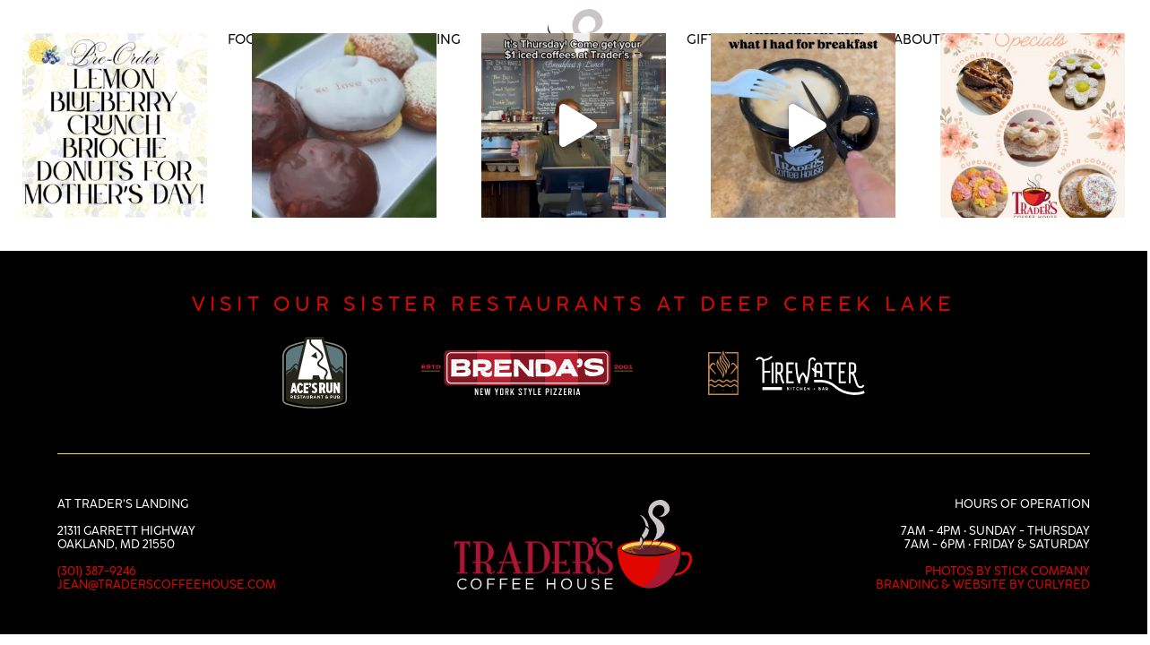

--- FILE ---
content_type: text/html; charset=UTF-8
request_url: https://www.traderscoffeehouse.com/retail-goodies/chocolate-covered-espresso-beans/
body_size: 19461
content:

<!doctype html>
<html>
<head>
<meta charset="UTF-8">
<meta name="viewport" content="width=device-width, initial-scale=1, maximum-scale=1, user-scalable=0" />
<title>Trader’s Coffee House &bull; Locally Sourced x Crafted with Love &bull; at Deep Creek Lake</title>
<link rel="icon" href="https://www.traderscoffeehouse.com/wp-content/themes/traders/images/traders_favicon.png">
<meta name="description" content="Trader’s Coffee House is focused on creating fresh-baked goods every day, and delicious coffee.">
<meta name="keywords" content="coffee nearby, coffee near me, pastries near me, coffee in deep creek, coffee in oakland md, cold brew, breakfast place, lunch place, iced coffee, good coffee">

<!-- Stylesheets -->
<link rel="stylesheet" type="text/css" media="all" href="https://www.traderscoffeehouse.com/wp-content/themes/traders/style.css?1769333249" />
<link rel="stylesheet" type="text/css" media="all" href="https://www.traderscoffeehouse.com/wp-content/themes/traders/mobile.css?1769333249" />

<!-- jQuery -->
<script type="text/javascript" src="https://www.traderscoffeehouse.com/wp-content/themes/traders/js/jquery.3.6.0.min.js?1769333249"></script>
<script type="text/javascript" src="https://www.traderscoffeehouse.com/wp-content/themes/traders/js/jquery.easing.min.js?1769333249"></script>

<!-- bxSlider -->
<script type="text/javascript" src="https://www.traderscoffeehouse.com/wp-content/themes/traders/js/jquery.bxslider.js?1769333249"></script>

<meta name='robots' content='max-image-preview:large' />
<link rel='dns-prefetch' href='//use.fontawesome.com' />
<link rel="alternate" title="oEmbed (JSON)" type="application/json+oembed" href="https://www.traderscoffeehouse.com/wp-json/oembed/1.0/embed?url=https%3A%2F%2Fwww.traderscoffeehouse.com%2Fretail-goodies%2Fchocolate-covered-espresso-beans%2F" />
<link rel="alternate" title="oEmbed (XML)" type="text/xml+oembed" href="https://www.traderscoffeehouse.com/wp-json/oembed/1.0/embed?url=https%3A%2F%2Fwww.traderscoffeehouse.com%2Fretail-goodies%2Fchocolate-covered-espresso-beans%2F&#038;format=xml" />
<style id='wp-img-auto-sizes-contain-inline-css' type='text/css'>
img:is([sizes=auto i],[sizes^="auto," i]){contain-intrinsic-size:3000px 1500px}
/*# sourceURL=wp-img-auto-sizes-contain-inline-css */
</style>
<link rel='stylesheet' id='sbi_styles-css' href='https://www.traderscoffeehouse.com/wp-content/plugins/instagram-feed-pro/css/sbi-styles.min.css?ver=6.9.0' type='text/css' media='all' />
<style id='wp-emoji-styles-inline-css' type='text/css'>

	img.wp-smiley, img.emoji {
		display: inline !important;
		border: none !important;
		box-shadow: none !important;
		height: 1em !important;
		width: 1em !important;
		margin: 0 0.07em !important;
		vertical-align: -0.1em !important;
		background: none !important;
		padding: 0 !important;
	}
/*# sourceURL=wp-emoji-styles-inline-css */
</style>
<style id='classic-theme-styles-inline-css' type='text/css'>
/*! This file is auto-generated */
.wp-block-button__link{color:#fff;background-color:#32373c;border-radius:9999px;box-shadow:none;text-decoration:none;padding:calc(.667em + 2px) calc(1.333em + 2px);font-size:1.125em}.wp-block-file__button{background:#32373c;color:#fff;text-decoration:none}
/*# sourceURL=/wp-includes/css/classic-themes.min.css */
</style>
<style id='font-awesome-svg-styles-default-inline-css' type='text/css'>
.svg-inline--fa {
  display: inline-block;
  height: 1em;
  overflow: visible;
  vertical-align: -.125em;
}
/*# sourceURL=font-awesome-svg-styles-default-inline-css */
</style>
<link rel='stylesheet' id='font-awesome-svg-styles-css' href='https://www.traderscoffeehouse.com/wp-content/uploads/font-awesome/v6.1.2/css/svg-with-js.css' type='text/css' media='all' />
<style id='font-awesome-svg-styles-inline-css' type='text/css'>
   .wp-block-font-awesome-icon svg::before,
   .wp-rich-text-font-awesome-icon svg::before {content: unset;}
/*# sourceURL=font-awesome-svg-styles-inline-css */
</style>
<link rel='stylesheet' id='font-awesome-official-css' href='https://use.fontawesome.com/releases/v6.1.2/css/all.css' type='text/css' media='all' integrity="sha384-fZCoUih8XsaUZnNDOiLqnby1tMJ0sE7oBbNk2Xxf5x8Z4SvNQ9j83vFMa/erbVrV" crossorigin="anonymous" />
<link rel='stylesheet' id='font-awesome-official-v4shim-css' href='https://use.fontawesome.com/releases/v6.1.2/css/v4-shims.css' type='text/css' media='all' integrity="sha384-iW7MVRJO9Fj06GFbRcMqdZBcVQhjBWlVXUjtY7XCppA+DZUoHBQ7B8VB+EjXUkPV" crossorigin="anonymous" />
<script type="text/javascript" src="https://www.traderscoffeehouse.com/wp-includes/js/jquery/jquery.min.js?ver=3.7.1" id="jquery-core-js"></script>
<script type="text/javascript" src="https://www.traderscoffeehouse.com/wp-includes/js/jquery/jquery-migrate.min.js?ver=3.4.1" id="jquery-migrate-js"></script>
<link rel="https://api.w.org/" href="https://www.traderscoffeehouse.com/wp-json/" /><link rel="alternate" title="JSON" type="application/json" href="https://www.traderscoffeehouse.com/wp-json/wp/v2/retail-goodies/172" /><link rel="EditURI" type="application/rsd+xml" title="RSD" href="https://www.traderscoffeehouse.com/xmlrpc.php?rsd" />
<meta name="generator" content="WordPress 6.9" />
<link rel="canonical" href="https://www.traderscoffeehouse.com/retail-goodies/chocolate-covered-espresso-beans/" />
<link rel='shortlink' href='https://www.traderscoffeehouse.com/?p=172' />

<style id='global-styles-inline-css' type='text/css'>
:root{--wp--preset--aspect-ratio--square: 1;--wp--preset--aspect-ratio--4-3: 4/3;--wp--preset--aspect-ratio--3-4: 3/4;--wp--preset--aspect-ratio--3-2: 3/2;--wp--preset--aspect-ratio--2-3: 2/3;--wp--preset--aspect-ratio--16-9: 16/9;--wp--preset--aspect-ratio--9-16: 9/16;--wp--preset--color--black: #000000;--wp--preset--color--cyan-bluish-gray: #abb8c3;--wp--preset--color--white: #ffffff;--wp--preset--color--pale-pink: #f78da7;--wp--preset--color--vivid-red: #cf2e2e;--wp--preset--color--luminous-vivid-orange: #ff6900;--wp--preset--color--luminous-vivid-amber: #fcb900;--wp--preset--color--light-green-cyan: #7bdcb5;--wp--preset--color--vivid-green-cyan: #00d084;--wp--preset--color--pale-cyan-blue: #8ed1fc;--wp--preset--color--vivid-cyan-blue: #0693e3;--wp--preset--color--vivid-purple: #9b51e0;--wp--preset--gradient--vivid-cyan-blue-to-vivid-purple: linear-gradient(135deg,rgb(6,147,227) 0%,rgb(155,81,224) 100%);--wp--preset--gradient--light-green-cyan-to-vivid-green-cyan: linear-gradient(135deg,rgb(122,220,180) 0%,rgb(0,208,130) 100%);--wp--preset--gradient--luminous-vivid-amber-to-luminous-vivid-orange: linear-gradient(135deg,rgb(252,185,0) 0%,rgb(255,105,0) 100%);--wp--preset--gradient--luminous-vivid-orange-to-vivid-red: linear-gradient(135deg,rgb(255,105,0) 0%,rgb(207,46,46) 100%);--wp--preset--gradient--very-light-gray-to-cyan-bluish-gray: linear-gradient(135deg,rgb(238,238,238) 0%,rgb(169,184,195) 100%);--wp--preset--gradient--cool-to-warm-spectrum: linear-gradient(135deg,rgb(74,234,220) 0%,rgb(151,120,209) 20%,rgb(207,42,186) 40%,rgb(238,44,130) 60%,rgb(251,105,98) 80%,rgb(254,248,76) 100%);--wp--preset--gradient--blush-light-purple: linear-gradient(135deg,rgb(255,206,236) 0%,rgb(152,150,240) 100%);--wp--preset--gradient--blush-bordeaux: linear-gradient(135deg,rgb(254,205,165) 0%,rgb(254,45,45) 50%,rgb(107,0,62) 100%);--wp--preset--gradient--luminous-dusk: linear-gradient(135deg,rgb(255,203,112) 0%,rgb(199,81,192) 50%,rgb(65,88,208) 100%);--wp--preset--gradient--pale-ocean: linear-gradient(135deg,rgb(255,245,203) 0%,rgb(182,227,212) 50%,rgb(51,167,181) 100%);--wp--preset--gradient--electric-grass: linear-gradient(135deg,rgb(202,248,128) 0%,rgb(113,206,126) 100%);--wp--preset--gradient--midnight: linear-gradient(135deg,rgb(2,3,129) 0%,rgb(40,116,252) 100%);--wp--preset--font-size--small: 13px;--wp--preset--font-size--medium: 20px;--wp--preset--font-size--large: 36px;--wp--preset--font-size--x-large: 42px;--wp--preset--spacing--20: 0.44rem;--wp--preset--spacing--30: 0.67rem;--wp--preset--spacing--40: 1rem;--wp--preset--spacing--50: 1.5rem;--wp--preset--spacing--60: 2.25rem;--wp--preset--spacing--70: 3.38rem;--wp--preset--spacing--80: 5.06rem;--wp--preset--shadow--natural: 6px 6px 9px rgba(0, 0, 0, 0.2);--wp--preset--shadow--deep: 12px 12px 50px rgba(0, 0, 0, 0.4);--wp--preset--shadow--sharp: 6px 6px 0px rgba(0, 0, 0, 0.2);--wp--preset--shadow--outlined: 6px 6px 0px -3px rgb(255, 255, 255), 6px 6px rgb(0, 0, 0);--wp--preset--shadow--crisp: 6px 6px 0px rgb(0, 0, 0);}:where(.is-layout-flex){gap: 0.5em;}:where(.is-layout-grid){gap: 0.5em;}body .is-layout-flex{display: flex;}.is-layout-flex{flex-wrap: wrap;align-items: center;}.is-layout-flex > :is(*, div){margin: 0;}body .is-layout-grid{display: grid;}.is-layout-grid > :is(*, div){margin: 0;}:where(.wp-block-columns.is-layout-flex){gap: 2em;}:where(.wp-block-columns.is-layout-grid){gap: 2em;}:where(.wp-block-post-template.is-layout-flex){gap: 1.25em;}:where(.wp-block-post-template.is-layout-grid){gap: 1.25em;}.has-black-color{color: var(--wp--preset--color--black) !important;}.has-cyan-bluish-gray-color{color: var(--wp--preset--color--cyan-bluish-gray) !important;}.has-white-color{color: var(--wp--preset--color--white) !important;}.has-pale-pink-color{color: var(--wp--preset--color--pale-pink) !important;}.has-vivid-red-color{color: var(--wp--preset--color--vivid-red) !important;}.has-luminous-vivid-orange-color{color: var(--wp--preset--color--luminous-vivid-orange) !important;}.has-luminous-vivid-amber-color{color: var(--wp--preset--color--luminous-vivid-amber) !important;}.has-light-green-cyan-color{color: var(--wp--preset--color--light-green-cyan) !important;}.has-vivid-green-cyan-color{color: var(--wp--preset--color--vivid-green-cyan) !important;}.has-pale-cyan-blue-color{color: var(--wp--preset--color--pale-cyan-blue) !important;}.has-vivid-cyan-blue-color{color: var(--wp--preset--color--vivid-cyan-blue) !important;}.has-vivid-purple-color{color: var(--wp--preset--color--vivid-purple) !important;}.has-black-background-color{background-color: var(--wp--preset--color--black) !important;}.has-cyan-bluish-gray-background-color{background-color: var(--wp--preset--color--cyan-bluish-gray) !important;}.has-white-background-color{background-color: var(--wp--preset--color--white) !important;}.has-pale-pink-background-color{background-color: var(--wp--preset--color--pale-pink) !important;}.has-vivid-red-background-color{background-color: var(--wp--preset--color--vivid-red) !important;}.has-luminous-vivid-orange-background-color{background-color: var(--wp--preset--color--luminous-vivid-orange) !important;}.has-luminous-vivid-amber-background-color{background-color: var(--wp--preset--color--luminous-vivid-amber) !important;}.has-light-green-cyan-background-color{background-color: var(--wp--preset--color--light-green-cyan) !important;}.has-vivid-green-cyan-background-color{background-color: var(--wp--preset--color--vivid-green-cyan) !important;}.has-pale-cyan-blue-background-color{background-color: var(--wp--preset--color--pale-cyan-blue) !important;}.has-vivid-cyan-blue-background-color{background-color: var(--wp--preset--color--vivid-cyan-blue) !important;}.has-vivid-purple-background-color{background-color: var(--wp--preset--color--vivid-purple) !important;}.has-black-border-color{border-color: var(--wp--preset--color--black) !important;}.has-cyan-bluish-gray-border-color{border-color: var(--wp--preset--color--cyan-bluish-gray) !important;}.has-white-border-color{border-color: var(--wp--preset--color--white) !important;}.has-pale-pink-border-color{border-color: var(--wp--preset--color--pale-pink) !important;}.has-vivid-red-border-color{border-color: var(--wp--preset--color--vivid-red) !important;}.has-luminous-vivid-orange-border-color{border-color: var(--wp--preset--color--luminous-vivid-orange) !important;}.has-luminous-vivid-amber-border-color{border-color: var(--wp--preset--color--luminous-vivid-amber) !important;}.has-light-green-cyan-border-color{border-color: var(--wp--preset--color--light-green-cyan) !important;}.has-vivid-green-cyan-border-color{border-color: var(--wp--preset--color--vivid-green-cyan) !important;}.has-pale-cyan-blue-border-color{border-color: var(--wp--preset--color--pale-cyan-blue) !important;}.has-vivid-cyan-blue-border-color{border-color: var(--wp--preset--color--vivid-cyan-blue) !important;}.has-vivid-purple-border-color{border-color: var(--wp--preset--color--vivid-purple) !important;}.has-vivid-cyan-blue-to-vivid-purple-gradient-background{background: var(--wp--preset--gradient--vivid-cyan-blue-to-vivid-purple) !important;}.has-light-green-cyan-to-vivid-green-cyan-gradient-background{background: var(--wp--preset--gradient--light-green-cyan-to-vivid-green-cyan) !important;}.has-luminous-vivid-amber-to-luminous-vivid-orange-gradient-background{background: var(--wp--preset--gradient--luminous-vivid-amber-to-luminous-vivid-orange) !important;}.has-luminous-vivid-orange-to-vivid-red-gradient-background{background: var(--wp--preset--gradient--luminous-vivid-orange-to-vivid-red) !important;}.has-very-light-gray-to-cyan-bluish-gray-gradient-background{background: var(--wp--preset--gradient--very-light-gray-to-cyan-bluish-gray) !important;}.has-cool-to-warm-spectrum-gradient-background{background: var(--wp--preset--gradient--cool-to-warm-spectrum) !important;}.has-blush-light-purple-gradient-background{background: var(--wp--preset--gradient--blush-light-purple) !important;}.has-blush-bordeaux-gradient-background{background: var(--wp--preset--gradient--blush-bordeaux) !important;}.has-luminous-dusk-gradient-background{background: var(--wp--preset--gradient--luminous-dusk) !important;}.has-pale-ocean-gradient-background{background: var(--wp--preset--gradient--pale-ocean) !important;}.has-electric-grass-gradient-background{background: var(--wp--preset--gradient--electric-grass) !important;}.has-midnight-gradient-background{background: var(--wp--preset--gradient--midnight) !important;}.has-small-font-size{font-size: var(--wp--preset--font-size--small) !important;}.has-medium-font-size{font-size: var(--wp--preset--font-size--medium) !important;}.has-large-font-size{font-size: var(--wp--preset--font-size--large) !important;}.has-x-large-font-size{font-size: var(--wp--preset--font-size--x-large) !important;}
/*# sourceURL=global-styles-inline-css */
</style>
</head>

<body>

<div id="mobile_menu_container" class="hidden">
<div id="mobile_logo"><a href="https://www.traderscoffeehouse.com"><img src="https://www.traderscoffeehouse.com/wp-content/themes/traders/images/traders_logo_color_v.svg" /></a></div>

<!-- Order with Toast -->
<!-- Order with Toast -->
<a href="https://order.toasttab.com/online/traders-coffee-house-new-21311-garrett-highway" target="_blank"><div id="toast"><img src="https://www.traderscoffeehouse.com/wp-content/themes/traders/images/traders_toast.svg" /></div></a>
<div id="mobile_menu"><div class="menu-mobile-container"><ul id="menu-mobile" class="menu"><li id="menu-item-133" class="menu-item menu-item-type-custom menu-item-object-custom menu-item-has-children menu-item-133"><a>Drink Menu</a>
<ul class="sub-menu">
	<li id="menu-item-134" class="menu-item menu-item-type-post_type menu-item-object-page menu-item-134"><a href="https://www.traderscoffeehouse.com/coffee/">Coffee</a></li>
	<li id="menu-item-136" class="menu-item menu-item-type-post_type menu-item-object-page menu-item-136"><a href="https://www.traderscoffeehouse.com/tea/">Tea</a></li>
	<li id="menu-item-135" class="menu-item menu-item-type-post_type menu-item-object-page menu-item-135"><a href="https://www.traderscoffeehouse.com/smoothies/">Smoothies &#038; More</a></li>
</ul>
</li>
<li id="menu-item-137" class="menu-item menu-item-type-custom menu-item-object-custom menu-item-has-children menu-item-137"><a>Food Menu</a>
<ul class="sub-menu">
	<li id="menu-item-140" class="menu-item menu-item-type-post_type menu-item-object-page menu-item-140"><a href="https://www.traderscoffeehouse.com/morningfavorties/">Morning Favorites</a></li>
	<li id="menu-item-139" class="menu-item menu-item-type-post_type menu-item-object-page menu-item-139"><a href="https://www.traderscoffeehouse.com/lunch/">All Day Faves</a></li>
	<li id="menu-item-138" class="menu-item menu-item-type-post_type menu-item-object-page menu-item-138"><a href="https://www.traderscoffeehouse.com/bakedgoodies/">Baked Fresh Pastries</a></li>
	<li id="menu-item-278" class="menu-item menu-item-type-post_type menu-item-object-page menu-item-278"><a href="https://www.traderscoffeehouse.com/veganoptions/">Vegan Options</a></li>
</ul>
</li>
<li id="menu-item-322" class="menu-item menu-item-type-post_type menu-item-object-page menu-item-322"><a href="https://www.traderscoffeehouse.com/catering/">Catering</a></li>
<li id="menu-item-141" class="menu-item menu-item-type-post_type menu-item-object-page menu-item-141"><a href="https://www.traderscoffeehouse.com/retail/">Gift Cards &#038; Retail</a></li>
<li id="menu-item-132" class="menu-item menu-item-type-post_type menu-item-object-page menu-item-132"><a href="https://www.traderscoffeehouse.com/about/">About Us</a></li>
<li id="menu-item-321" class="menu-item menu-item-type-custom menu-item-object-custom menu-item-has-children menu-item-321"><a href="#">Contact</a>
<ul class="sub-menu">
	<li id="menu-item-145" class="menu-item menu-item-type-post_type menu-item-object-page menu-item-145"><a href="https://www.traderscoffeehouse.com/contact/">Contact Us</a></li>
	<li id="menu-item-143" class="menu-item menu-item-type-post_type menu-item-object-page menu-item-143"><a href="https://www.traderscoffeehouse.com/careers/">Careers</a></li>
</ul>
</li>
</ul></div></div>

<!-- Social -->
<div id="social_container">
<a href="https://www.facebook.com/traderscoffeehouse/" target="_blank"><div class="fab fa-facebook-f"></div></a>
<a href="https://www.instagram.com/traderscoffeehouse/" target="_blank"><div class="fab fa-instagram"></div></a>
</div>
</div><div id="body_container">
<div id="header">
<div id="header_inner">

<div id="h_left">
<div class="menu_container">
<div class="menu"><div class="menu-left-container"><ul id="menu-left" class="menu"><li id="menu-item-39" class="drink_menu menu-item menu-item-type-custom menu-item-object-custom menu-item-has-children menu-item-39"><a>Drink Menu</a>
<ul class="sub-menu">
	<li id="menu-item-42" class="menu-item menu-item-type-post_type menu-item-object-page menu-item-42"><a href="https://www.traderscoffeehouse.com/coffee/">Coffee</a></li>
	<li id="menu-item-41" class="menu-item menu-item-type-post_type menu-item-object-page menu-item-41"><a href="https://www.traderscoffeehouse.com/tea/">Tea</a></li>
	<li id="menu-item-40" class="menu-item menu-item-type-post_type menu-item-object-page menu-item-40"><a href="https://www.traderscoffeehouse.com/smoothies/">Smoothies &#038; More</a></li>
</ul>
</li>
<li id="menu-item-43" class="food_menu menu-item menu-item-type-custom menu-item-object-custom menu-item-has-children menu-item-43"><a>Food Menu</a>
<ul class="sub-menu">
	<li id="menu-item-46" class="menu-item menu-item-type-post_type menu-item-object-page menu-item-46"><a href="https://www.traderscoffeehouse.com/morningfavorties/">Morning Favorites</a></li>
	<li id="menu-item-45" class="menu-item menu-item-type-post_type menu-item-object-page menu-item-45"><a href="https://www.traderscoffeehouse.com/lunch/">All Day Faves</a></li>
	<li id="menu-item-44" class="menu-item menu-item-type-post_type menu-item-object-page menu-item-44"><a href="https://www.traderscoffeehouse.com/bakedgoodies/">Baked Fresh Pastries</a></li>
	<li id="menu-item-277" class="menu-item menu-item-type-post_type menu-item-object-page menu-item-277"><a href="https://www.traderscoffeehouse.com/veganoptions/">Vegan Options</a></li>
</ul>
</li>
<li id="menu-item-512" class="menu-item menu-item-type-post_type menu-item-object-page menu-item-512"><a href="https://www.traderscoffeehouse.com/catering/">Catering</a></li>
</ul></div></div>
</div>
</div>

<div id="h_center">
<div id="h_logo"><a href="https://www.traderscoffeehouse.com"><img src="https://www.traderscoffeehouse.com/wp-content/themes/traders/images/traders_logo_color_v.svg" /></a></div>
</div>

<div id="h_right">
<div class="menu_container">
<div class="menu"><div class="menu-right-container"><ul id="menu-right" class="menu"><li id="menu-item-47" class="menu-item menu-item-type-post_type menu-item-object-page menu-item-47"><a href="https://www.traderscoffeehouse.com/retail/">Gift Cards &#038; Retail</a></li>
<li id="menu-item-513" class="menu-item menu-item-type-post_type menu-item-object-page menu-item-513"><a href="https://www.traderscoffeehouse.com/about/">About Us</a></li>
<li id="menu-item-319" class="contact_menu menu-item menu-item-type-custom menu-item-object-custom menu-item-has-children menu-item-319"><a>Contact</a>
<ul class="sub-menu">
	<li id="menu-item-51" class="menu-item menu-item-type-post_type menu-item-object-page menu-item-51"><a href="https://www.traderscoffeehouse.com/contact/">Contact Us</a></li>
	<li id="menu-item-50" class="menu-item menu-item-type-post_type menu-item-object-page menu-item-50"><a href="https://www.traderscoffeehouse.com/careers/">Careers</a></li>
</ul>
</li>
</ul></div></div>
</div>
</div>

<button class="hamburger hamburger--squeeze" type="button">
<span class="hamburger-box">
<span class="hamburger-inner"></span>
</span>
</button>

</div>
</div>
<div id="instagram_container">

<div id="sb_instagram"  class="sbi sbi_mob_col_2 sbi_tab_col_2 sbi_col_5 sbi_width_resp sbi-theme sbi-default_theme sbi-style-regular" style="padding-bottom: 50px;" data-post-style="regular"	 data-feedid="*1"  data-res="auto" data-cols="5" data-colsmobile="2" data-colstablet="2" data-num="20" data-nummobile="20" data-header-size="medium" data-item-padding="25"	 data-shortcode-atts="{}"  data-postid="172" data-locatornonce="6eb9a644b5" data-options="{&quot;carousel&quot;:[false,false,false,false,false,1],&quot;avatars&quot;:{&quot;traderscoffeehouse&quot;:&quot;https:\/\/scontent-lax3-2.cdninstagram.com\/v\/t51.2885-19\/279062571_510692300761908_7612313357162786988_n.jpg?stp=dst-jpg_s206x206_tt6&amp;_nc_cat=106&amp;ccb=1-7&amp;_nc_sid=bf7eb4&amp;_nc_ohc=NqOcykHVBBcQ7kNvgGMEZRQ&amp;_nc_oc=Adjd6_33ygEPgyMMn7KtneBdY7gUkzW3iFIRclWIyYV2KKT5MNIV7urn3GDwRGiqh08&amp;_nc_zt=24&amp;_nc_ht=scontent-lax3-2.cdninstagram.com&amp;edm=AP4hL3IEAAAA&amp;oh=00_AYANCojUG4SMGPJ2jPQvl7pTmh1djkdpRvOBL5PNaprTfA&amp;oe=67B5402B&quot;,&quot;LCLtraderscoffeehouse&quot;:&quot;https:\/\/www.traderscoffeehouse.com\/wp-content\/uploads\/sb-instagram-feed-images\/traderscoffeehouse.webp&quot;},&quot;lightboxcomments&quot;:20,&quot;colsmobile&quot;:2,&quot;colstablet&quot;:&quot;2&quot;,&quot;imageaspectratio&quot;:&quot;1:1&quot;}" data-sbi-flags="favorLocal">

	
	<div id="sbi_images" style="gap: 50px;">
		<div class="sbi_item sbi_type_image sbi_new sbi_transition"
	 id="sbi_18272568256257901" data-date="1746394918"
	 data-numcomments="0" >
	<div class="sbi_inner_wrap" >

		
			<div class="sbi_photo_wrap"  style="border-radius: inherit;">
						
		<div  style="background: rgba(0,0,0,0.85)"  class="sbi_link " >
			<div class="sbi_hover_top">

				
			</div>

			
			<div class="sbi_hover_bottom " >

				
				
			</div>

			<a class="sbi_link_area nofancybox" rel="nofollow noopener" href="https://scontent-lax3-2.cdninstagram.com/v/t51.29350-15/495499814_24135632082708004_6997266834117373057_n.heic?stp=dst-jpg_e35_tt6&#038;_nc_cat=100&#038;ccb=7-5&#038;_nc_sid=18de74&#038;_nc_ohc=SRNjasNzH0gQ7kNvwGcDY7w&#038;_nc_oc=AdlSBaXAP_A43uc4Takx57A0jmtA4gHBjbtgxSPyyaz25R3aOHbXCFbLEJcq8wh40zA&#038;_nc_zt=23&#038;_nc_ht=scontent-lax3-2.cdninstagram.com&#038;edm=ANo9K5cEAAAA&#038;_nc_gid=g2vdRCJ37bWshyMtUWirYQ&#038;oh=00_AfGOiPwmdECvez6sSfzUMnNsmlLTRoaeBWH2sTFTkIKnaQ&#038;oe=681EB3BD"
			   data-lightbox-sbi=""
			   data-title="Mum&#039;s the word. Pre-Order lemon blueberry crunch donuts for Mother&#039;s Day Sunday! Limited availability 🍋 🫐 &lt;br&gt;
&lt;br&gt;
#traderscoffeehouse #briochedonuts #lemonblueberry&lt;br&gt;
#dcl #wewillstillhavedonutsonsaturdaytoo"
			   data-video=""
			   data-carousel=""
			   data-id="sbi_18272568256257901" data-user="traderscoffeehouse"
			   data-url="https://www.instagram.com/p/DJP0MvWxiz0/" data-avatar="https://scontent-lax3-2.cdninstagram.com/v/t51.2885-19/279062571_510692300761908_7612313357162786988_n.jpg?stp=dst-jpg_s206x206_tt6&amp;_nc_cat=106&amp;ccb=1-7&amp;_nc_sid=bf7eb4&amp;_nc_ohc=NqOcykHVBBcQ7kNvgGMEZRQ&amp;_nc_oc=Adjd6_33ygEPgyMMn7KtneBdY7gUkzW3iFIRclWIyYV2KKT5MNIV7urn3GDwRGiqh08&amp;_nc_zt=24&amp;_nc_ht=scontent-lax3-2.cdninstagram.com&amp;edm=AP4hL3IEAAAA&amp;oh=00_AYANCojUG4SMGPJ2jPQvl7pTmh1djkdpRvOBL5PNaprTfA&amp;oe=67B5402B"
			   data-account-type="business"
			   data-iframe=''
			   data-media-type="feed"
			   data-posted-on=""
			   data-custom-avatar="">
				<span class="sbi-screenreader">
					Open post by traderscoffeehouse with ID 18272568256257901				</span>
							</a>
		</div>

		<a class="sbi_photo" target="_blank" rel="nofollow noopener" href="https://www.instagram.com/p/DJP0MvWxiz0/"
		   data-full-res="https://scontent-lax3-2.cdninstagram.com/v/t51.29350-15/495499814_24135632082708004_6997266834117373057_n.heic?stp=dst-jpg_e35_tt6&#038;_nc_cat=100&#038;ccb=7-5&#038;_nc_sid=18de74&#038;_nc_ohc=SRNjasNzH0gQ7kNvwGcDY7w&#038;_nc_oc=AdlSBaXAP_A43uc4Takx57A0jmtA4gHBjbtgxSPyyaz25R3aOHbXCFbLEJcq8wh40zA&#038;_nc_zt=23&#038;_nc_ht=scontent-lax3-2.cdninstagram.com&#038;edm=ANo9K5cEAAAA&#038;_nc_gid=g2vdRCJ37bWshyMtUWirYQ&#038;oh=00_AfGOiPwmdECvez6sSfzUMnNsmlLTRoaeBWH2sTFTkIKnaQ&#038;oe=681EB3BD"
		   data-img-src-set="{&quot;d&quot;:&quot;https:\/\/scontent-lax3-2.cdninstagram.com\/v\/t51.29350-15\/495499814_24135632082708004_6997266834117373057_n.heic?stp=dst-jpg_e35_tt6&amp;_nc_cat=100&amp;ccb=7-5&amp;_nc_sid=18de74&amp;_nc_ohc=SRNjasNzH0gQ7kNvwGcDY7w&amp;_nc_oc=AdlSBaXAP_A43uc4Takx57A0jmtA4gHBjbtgxSPyyaz25R3aOHbXCFbLEJcq8wh40zA&amp;_nc_zt=23&amp;_nc_ht=scontent-lax3-2.cdninstagram.com&amp;edm=ANo9K5cEAAAA&amp;_nc_gid=g2vdRCJ37bWshyMtUWirYQ&amp;oh=00_AfGOiPwmdECvez6sSfzUMnNsmlLTRoaeBWH2sTFTkIKnaQ&amp;oe=681EB3BD&quot;,&quot;150&quot;:&quot;https:\/\/scontent-lax3-2.cdninstagram.com\/v\/t51.29350-15\/495499814_24135632082708004_6997266834117373057_n.heic?stp=dst-jpg_e35_tt6&amp;_nc_cat=100&amp;ccb=7-5&amp;_nc_sid=18de74&amp;_nc_ohc=SRNjasNzH0gQ7kNvwGcDY7w&amp;_nc_oc=AdlSBaXAP_A43uc4Takx57A0jmtA4gHBjbtgxSPyyaz25R3aOHbXCFbLEJcq8wh40zA&amp;_nc_zt=23&amp;_nc_ht=scontent-lax3-2.cdninstagram.com&amp;edm=ANo9K5cEAAAA&amp;_nc_gid=g2vdRCJ37bWshyMtUWirYQ&amp;oh=00_AfGOiPwmdECvez6sSfzUMnNsmlLTRoaeBWH2sTFTkIKnaQ&amp;oe=681EB3BD&quot;,&quot;320&quot;:&quot;https:\/\/scontent-lax3-2.cdninstagram.com\/v\/t51.29350-15\/495499814_24135632082708004_6997266834117373057_n.heic?stp=dst-jpg_e35_tt6&amp;_nc_cat=100&amp;ccb=7-5&amp;_nc_sid=18de74&amp;_nc_ohc=SRNjasNzH0gQ7kNvwGcDY7w&amp;_nc_oc=AdlSBaXAP_A43uc4Takx57A0jmtA4gHBjbtgxSPyyaz25R3aOHbXCFbLEJcq8wh40zA&amp;_nc_zt=23&amp;_nc_ht=scontent-lax3-2.cdninstagram.com&amp;edm=ANo9K5cEAAAA&amp;_nc_gid=g2vdRCJ37bWshyMtUWirYQ&amp;oh=00_AfGOiPwmdECvez6sSfzUMnNsmlLTRoaeBWH2sTFTkIKnaQ&amp;oe=681EB3BD&quot;,&quot;640&quot;:&quot;https:\/\/scontent-lax3-2.cdninstagram.com\/v\/t51.29350-15\/495499814_24135632082708004_6997266834117373057_n.heic?stp=dst-jpg_e35_tt6&amp;_nc_cat=100&amp;ccb=7-5&amp;_nc_sid=18de74&amp;_nc_ohc=SRNjasNzH0gQ7kNvwGcDY7w&amp;_nc_oc=AdlSBaXAP_A43uc4Takx57A0jmtA4gHBjbtgxSPyyaz25R3aOHbXCFbLEJcq8wh40zA&amp;_nc_zt=23&amp;_nc_ht=scontent-lax3-2.cdninstagram.com&amp;edm=ANo9K5cEAAAA&amp;_nc_gid=g2vdRCJ37bWshyMtUWirYQ&amp;oh=00_AfGOiPwmdECvez6sSfzUMnNsmlLTRoaeBWH2sTFTkIKnaQ&amp;oe=681EB3BD&quot;}"
		   tabindex="-1">
			<img src="https://www.traderscoffeehouse.com/wp-content/plugins/instagram-feed-pro/img/placeholder.png" alt="Mum&#039;s the word. Pre-Order lemon blueberry crunch donuts for Mother&#039;s Day Sunday! Limited availability 🍋 🫐 

#traderscoffeehouse #briochedonuts #lemonblueberry
#dcl #wewillstillhavedonutsonsaturdaytoo">
		</a>
	</div>


		
		<div class="sbi_info_wrapper">
			<div class="sbi_info ">

				
				<div class="sbi_meta_wrap">
					
									</div>
			</div>
		</div>
	</div>

	<div class="sbi-divider"></div>
</div>
<div class="sbi_item sbi_type_image sbi_new sbi_transition"
	 id="sbi_18044669888411311" data-date="1746284751"
	 data-numcomments="0" >
	<div class="sbi_inner_wrap" >

		
			<div class="sbi_photo_wrap"  style="border-radius: inherit;">
						
		<div  style="background: rgba(0,0,0,0.85)"  class="sbi_link " >
			<div class="sbi_hover_top">

				
			</div>

			
			<div class="sbi_hover_bottom " >

				
				
			</div>

			<a class="sbi_link_area nofancybox" rel="nofollow noopener" href="https://scontent-lax3-2.cdninstagram.com/v/t51.75761-15/495081533_18500947504029627_8420480366256807323_n.jpg?stp=dst-jpg_e35_tt6&#038;_nc_cat=103&#038;ccb=7-5&#038;_nc_sid=18de74&#038;_nc_ohc=Oc4vykEMbMMQ7kNvwEHByLx&#038;_nc_oc=AdkZHq3GXhFMA8OinC7_wpzr2Fsw5J3Xsw1O8kjCDJWRGqKNIBxSvlVX5u6QRklvhEY&#038;_nc_zt=23&#038;_nc_ht=scontent-lax3-2.cdninstagram.com&#038;edm=ANo9K5cEAAAA&#038;_nc_gid=g2vdRCJ37bWshyMtUWirYQ&#038;oh=00_AfE8GRbePwqMNY-1YH7ThkzzJblUqMxMSkfWRVtojjBKLg&#038;oe=681EBAA6"
			   data-lightbox-sbi=""
			   data-title="WE LOVE YOU! Yes, you! 🫵 &lt;br&gt;
Matcha, Bavarian Cream, and Vanilla Custard donuts are waiting for you! #traderscoffeehouse #garrettcounty #deepcreeklake #homeadedonuts"
			   data-video=""
			   data-carousel=""
			   data-id="sbi_18044669888411311" data-user="traderscoffeehouse"
			   data-url="https://www.instagram.com/p/DJMiEkfNMmX/" data-avatar="https://scontent-lax3-2.cdninstagram.com/v/t51.2885-19/279062571_510692300761908_7612313357162786988_n.jpg?stp=dst-jpg_s206x206_tt6&amp;_nc_cat=106&amp;ccb=1-7&amp;_nc_sid=bf7eb4&amp;_nc_ohc=NqOcykHVBBcQ7kNvgGMEZRQ&amp;_nc_oc=Adjd6_33ygEPgyMMn7KtneBdY7gUkzW3iFIRclWIyYV2KKT5MNIV7urn3GDwRGiqh08&amp;_nc_zt=24&amp;_nc_ht=scontent-lax3-2.cdninstagram.com&amp;edm=AP4hL3IEAAAA&amp;oh=00_AYANCojUG4SMGPJ2jPQvl7pTmh1djkdpRvOBL5PNaprTfA&amp;oe=67B5402B"
			   data-account-type="business"
			   data-iframe=''
			   data-media-type="feed"
			   data-posted-on=""
			   data-custom-avatar="">
				<span class="sbi-screenreader">
					Open post by traderscoffeehouse with ID 18044669888411311				</span>
							</a>
		</div>

		<a class="sbi_photo" target="_blank" rel="nofollow noopener" href="https://www.instagram.com/p/DJMiEkfNMmX/"
		   data-full-res="https://scontent-lax3-2.cdninstagram.com/v/t51.75761-15/495081533_18500947504029627_8420480366256807323_n.jpg?stp=dst-jpg_e35_tt6&#038;_nc_cat=103&#038;ccb=7-5&#038;_nc_sid=18de74&#038;_nc_ohc=Oc4vykEMbMMQ7kNvwEHByLx&#038;_nc_oc=AdkZHq3GXhFMA8OinC7_wpzr2Fsw5J3Xsw1O8kjCDJWRGqKNIBxSvlVX5u6QRklvhEY&#038;_nc_zt=23&#038;_nc_ht=scontent-lax3-2.cdninstagram.com&#038;edm=ANo9K5cEAAAA&#038;_nc_gid=g2vdRCJ37bWshyMtUWirYQ&#038;oh=00_AfE8GRbePwqMNY-1YH7ThkzzJblUqMxMSkfWRVtojjBKLg&#038;oe=681EBAA6"
		   data-img-src-set="{&quot;d&quot;:&quot;https:\/\/scontent-lax3-2.cdninstagram.com\/v\/t51.75761-15\/495081533_18500947504029627_8420480366256807323_n.jpg?stp=dst-jpg_e35_tt6&amp;_nc_cat=103&amp;ccb=7-5&amp;_nc_sid=18de74&amp;_nc_ohc=Oc4vykEMbMMQ7kNvwEHByLx&amp;_nc_oc=AdkZHq3GXhFMA8OinC7_wpzr2Fsw5J3Xsw1O8kjCDJWRGqKNIBxSvlVX5u6QRklvhEY&amp;_nc_zt=23&amp;_nc_ht=scontent-lax3-2.cdninstagram.com&amp;edm=ANo9K5cEAAAA&amp;_nc_gid=g2vdRCJ37bWshyMtUWirYQ&amp;oh=00_AfE8GRbePwqMNY-1YH7ThkzzJblUqMxMSkfWRVtojjBKLg&amp;oe=681EBAA6&quot;,&quot;150&quot;:&quot;https:\/\/scontent-lax3-2.cdninstagram.com\/v\/t51.75761-15\/495081533_18500947504029627_8420480366256807323_n.jpg?stp=dst-jpg_e35_tt6&amp;_nc_cat=103&amp;ccb=7-5&amp;_nc_sid=18de74&amp;_nc_ohc=Oc4vykEMbMMQ7kNvwEHByLx&amp;_nc_oc=AdkZHq3GXhFMA8OinC7_wpzr2Fsw5J3Xsw1O8kjCDJWRGqKNIBxSvlVX5u6QRklvhEY&amp;_nc_zt=23&amp;_nc_ht=scontent-lax3-2.cdninstagram.com&amp;edm=ANo9K5cEAAAA&amp;_nc_gid=g2vdRCJ37bWshyMtUWirYQ&amp;oh=00_AfE8GRbePwqMNY-1YH7ThkzzJblUqMxMSkfWRVtojjBKLg&amp;oe=681EBAA6&quot;,&quot;320&quot;:&quot;https:\/\/scontent-lax3-2.cdninstagram.com\/v\/t51.75761-15\/495081533_18500947504029627_8420480366256807323_n.jpg?stp=dst-jpg_e35_tt6&amp;_nc_cat=103&amp;ccb=7-5&amp;_nc_sid=18de74&amp;_nc_ohc=Oc4vykEMbMMQ7kNvwEHByLx&amp;_nc_oc=AdkZHq3GXhFMA8OinC7_wpzr2Fsw5J3Xsw1O8kjCDJWRGqKNIBxSvlVX5u6QRklvhEY&amp;_nc_zt=23&amp;_nc_ht=scontent-lax3-2.cdninstagram.com&amp;edm=ANo9K5cEAAAA&amp;_nc_gid=g2vdRCJ37bWshyMtUWirYQ&amp;oh=00_AfE8GRbePwqMNY-1YH7ThkzzJblUqMxMSkfWRVtojjBKLg&amp;oe=681EBAA6&quot;,&quot;640&quot;:&quot;https:\/\/scontent-lax3-2.cdninstagram.com\/v\/t51.75761-15\/495081533_18500947504029627_8420480366256807323_n.jpg?stp=dst-jpg_e35_tt6&amp;_nc_cat=103&amp;ccb=7-5&amp;_nc_sid=18de74&amp;_nc_ohc=Oc4vykEMbMMQ7kNvwEHByLx&amp;_nc_oc=AdkZHq3GXhFMA8OinC7_wpzr2Fsw5J3Xsw1O8kjCDJWRGqKNIBxSvlVX5u6QRklvhEY&amp;_nc_zt=23&amp;_nc_ht=scontent-lax3-2.cdninstagram.com&amp;edm=ANo9K5cEAAAA&amp;_nc_gid=g2vdRCJ37bWshyMtUWirYQ&amp;oh=00_AfE8GRbePwqMNY-1YH7ThkzzJblUqMxMSkfWRVtojjBKLg&amp;oe=681EBAA6&quot;}"
		   tabindex="-1">
			<img src="https://www.traderscoffeehouse.com/wp-content/plugins/instagram-feed-pro/img/placeholder.png" alt="WE LOVE YOU! Yes, you! 🫵 
Matcha, Bavarian Cream, and Vanilla Custard donuts are waiting for you! #traderscoffeehouse #garrettcounty #deepcreeklake #homeadedonuts">
		</a>
	</div>


		
		<div class="sbi_info_wrapper">
			<div class="sbi_info ">

				
				<div class="sbi_meta_wrap">
					
									</div>
			</div>
		</div>
	</div>

	<div class="sbi-divider"></div>
</div>
<div class="sbi_item sbi_type_video sbi_new sbi_transition"
	 id="sbi_18053363549338323" data-date="1746104236"
	 data-numcomments="1" >
	<div class="sbi_inner_wrap" >

		
			<div class="sbi_photo_wrap"  style="border-radius: inherit;">
						<svg style="color: rgba(255,255,255,1)" class="svg-inline--fa fa-play fa-w-14 sbi_playbtn" aria-label="Play" aria-hidden="true" data-fa-processed="" data-prefix="fa" data-icon="play" role="presentation" xmlns="http://www.w3.org/2000/svg" viewBox="0 0 448 512"><path fill="currentColor" d="M424.4 214.7L72.4 6.6C43.8-10.3 0 6.1 0 47.9V464c0 37.5 40.7 60.1 72.4 41.3l352-208c31.4-18.5 31.5-64.1 0-82.6z"></path></svg>
		<div  style="background: rgba(0,0,0,0.85)"  class="sbi_link " >
			<div class="sbi_hover_top">

				
			</div>

			
			<div class="sbi_hover_bottom " >

				
				
			</div>

			<a class="sbi_link_area nofancybox" rel="nofollow noopener" href="https://scontent-lax3-1.cdninstagram.com/v/t51.75761-15/494671936_18500573215029627_4198138582006983310_n.jpg?stp=dst-jpg_e35_tt6&#038;_nc_cat=102&#038;ccb=7-5&#038;_nc_sid=18de74&#038;_nc_ohc=XsBbsk1eEGgQ7kNvwHmOQSh&#038;_nc_oc=AdnpHbNhFF-FK5Z3xeeX4TbQTFrQJzC0nS8KtWswCrkzsklNwe59uYQOvCESZ4S8pIQ&#038;_nc_zt=23&#038;_nc_ht=scontent-lax3-1.cdninstagram.com&#038;edm=ANo9K5cEAAAA&#038;_nc_gid=g2vdRCJ37bWshyMtUWirYQ&#038;oh=00_AfELCcQYeWQoQBYna20YbFU40YNtpncF49U0rHOVtM9zCg&#038;oe=681ED653"
			   data-lightbox-sbi=""
			   data-title="It’s the best day of the week...$1 Iced Coffee Thursday at Trader’s! Treat yourself to your favorite iced pick-me-up for just a dollar ☕️ #traderscoffeehouse #icedcoffee #icedcoffeeaddict #icedcoffeelove #icedcoffeeseason #coffeeshop #coffeeshoptok #cafetok #cafe #baristasofinstagram #coffeegram #baristagram"
			   data-video="https://scontent-lax3-2.cdninstagram.com/o1/v/t2/f2/m86/AQOXHBtNkl8Ii_E-Wb7RQIsKGFUPdd52-y6dxnTlYPr5nGbVB8ONHN71db4KYrHtuyvpcZMPQZX7LA7Ljuz0hB_dNhyr1_DNQi_rmiE.mp4?_nc_cat=107&amp;_nc_sid=5e9851&amp;_nc_ht=scontent-lax3-2.cdninstagram.com&amp;_nc_ohc=6xgiogMo5t4Q7kNvwH60H84&amp;efg=[base64]%3D%3D&amp;ccb=17-1&amp;vs=83c03818c2e8b710&amp;_nc_vs=[base64]&amp;_nc_zt=28&amp;oh=00_AfG9LYzqpdtB3hGrXZmVRbU1pFTl9QkHk9EwQ-b0ucTfIA&amp;oe=681AEEF8"
			   data-carousel=""
			   data-id="sbi_18053363549338323" data-user="traderscoffeehouse"
			   data-url="https://www.instagram.com/reel/DJHJj6cOYah/" data-avatar="https://scontent-lax3-2.cdninstagram.com/v/t51.2885-19/279062571_510692300761908_7612313357162786988_n.jpg?stp=dst-jpg_s206x206_tt6&amp;_nc_cat=106&amp;ccb=1-7&amp;_nc_sid=bf7eb4&amp;_nc_ohc=NqOcykHVBBcQ7kNvgGMEZRQ&amp;_nc_oc=Adjd6_33ygEPgyMMn7KtneBdY7gUkzW3iFIRclWIyYV2KKT5MNIV7urn3GDwRGiqh08&amp;_nc_zt=24&amp;_nc_ht=scontent-lax3-2.cdninstagram.com&amp;edm=AP4hL3IEAAAA&amp;oh=00_AYANCojUG4SMGPJ2jPQvl7pTmh1djkdpRvOBL5PNaprTfA&amp;oe=67B5402B"
			   data-account-type="business"
			   data-iframe=''
			   data-media-type="reels"
			   data-posted-on=""
			   data-custom-avatar="">
				<span class="sbi-screenreader">
					Open post by traderscoffeehouse with ID 18053363549338323				</span>
				<svg style="color: rgba(255,255,255,1)" class="svg-inline--fa fa-play fa-w-14 sbi_playbtn" aria-label="Play" aria-hidden="true" data-fa-processed="" data-prefix="fa" data-icon="play" role="presentation" xmlns="http://www.w3.org/2000/svg" viewBox="0 0 448 512"><path fill="currentColor" d="M424.4 214.7L72.4 6.6C43.8-10.3 0 6.1 0 47.9V464c0 37.5 40.7 60.1 72.4 41.3l352-208c31.4-18.5 31.5-64.1 0-82.6z"></path></svg>			</a>
		</div>

		<a class="sbi_photo" target="_blank" rel="nofollow noopener" href="https://www.instagram.com/reel/DJHJj6cOYah/"
		   data-full-res="https://scontent-lax3-1.cdninstagram.com/v/t51.75761-15/494671936_18500573215029627_4198138582006983310_n.jpg?stp=dst-jpg_e35_tt6&#038;_nc_cat=102&#038;ccb=7-5&#038;_nc_sid=18de74&#038;_nc_ohc=XsBbsk1eEGgQ7kNvwHmOQSh&#038;_nc_oc=AdnpHbNhFF-FK5Z3xeeX4TbQTFrQJzC0nS8KtWswCrkzsklNwe59uYQOvCESZ4S8pIQ&#038;_nc_zt=23&#038;_nc_ht=scontent-lax3-1.cdninstagram.com&#038;edm=ANo9K5cEAAAA&#038;_nc_gid=g2vdRCJ37bWshyMtUWirYQ&#038;oh=00_AfELCcQYeWQoQBYna20YbFU40YNtpncF49U0rHOVtM9zCg&#038;oe=681ED653"
		   data-img-src-set="{&quot;d&quot;:&quot;https:\/\/scontent-lax3-1.cdninstagram.com\/v\/t51.75761-15\/494671936_18500573215029627_4198138582006983310_n.jpg?stp=dst-jpg_e35_tt6&amp;_nc_cat=102&amp;ccb=7-5&amp;_nc_sid=18de74&amp;_nc_ohc=XsBbsk1eEGgQ7kNvwHmOQSh&amp;_nc_oc=AdnpHbNhFF-FK5Z3xeeX4TbQTFrQJzC0nS8KtWswCrkzsklNwe59uYQOvCESZ4S8pIQ&amp;_nc_zt=23&amp;_nc_ht=scontent-lax3-1.cdninstagram.com&amp;edm=ANo9K5cEAAAA&amp;_nc_gid=g2vdRCJ37bWshyMtUWirYQ&amp;oh=00_AfELCcQYeWQoQBYna20YbFU40YNtpncF49U0rHOVtM9zCg&amp;oe=681ED653&quot;,&quot;150&quot;:&quot;https:\/\/scontent-lax3-1.cdninstagram.com\/v\/t51.75761-15\/494671936_18500573215029627_4198138582006983310_n.jpg?stp=dst-jpg_e35_tt6&amp;_nc_cat=102&amp;ccb=7-5&amp;_nc_sid=18de74&amp;_nc_ohc=XsBbsk1eEGgQ7kNvwHmOQSh&amp;_nc_oc=AdnpHbNhFF-FK5Z3xeeX4TbQTFrQJzC0nS8KtWswCrkzsklNwe59uYQOvCESZ4S8pIQ&amp;_nc_zt=23&amp;_nc_ht=scontent-lax3-1.cdninstagram.com&amp;edm=ANo9K5cEAAAA&amp;_nc_gid=g2vdRCJ37bWshyMtUWirYQ&amp;oh=00_AfELCcQYeWQoQBYna20YbFU40YNtpncF49U0rHOVtM9zCg&amp;oe=681ED653&quot;,&quot;320&quot;:&quot;https:\/\/scontent-lax3-1.cdninstagram.com\/v\/t51.75761-15\/494671936_18500573215029627_4198138582006983310_n.jpg?stp=dst-jpg_e35_tt6&amp;_nc_cat=102&amp;ccb=7-5&amp;_nc_sid=18de74&amp;_nc_ohc=XsBbsk1eEGgQ7kNvwHmOQSh&amp;_nc_oc=AdnpHbNhFF-FK5Z3xeeX4TbQTFrQJzC0nS8KtWswCrkzsklNwe59uYQOvCESZ4S8pIQ&amp;_nc_zt=23&amp;_nc_ht=scontent-lax3-1.cdninstagram.com&amp;edm=ANo9K5cEAAAA&amp;_nc_gid=g2vdRCJ37bWshyMtUWirYQ&amp;oh=00_AfELCcQYeWQoQBYna20YbFU40YNtpncF49U0rHOVtM9zCg&amp;oe=681ED653&quot;,&quot;640&quot;:&quot;https:\/\/scontent-lax3-1.cdninstagram.com\/v\/t51.75761-15\/494671936_18500573215029627_4198138582006983310_n.jpg?stp=dst-jpg_e35_tt6&amp;_nc_cat=102&amp;ccb=7-5&amp;_nc_sid=18de74&amp;_nc_ohc=XsBbsk1eEGgQ7kNvwHmOQSh&amp;_nc_oc=AdnpHbNhFF-FK5Z3xeeX4TbQTFrQJzC0nS8KtWswCrkzsklNwe59uYQOvCESZ4S8pIQ&amp;_nc_zt=23&amp;_nc_ht=scontent-lax3-1.cdninstagram.com&amp;edm=ANo9K5cEAAAA&amp;_nc_gid=g2vdRCJ37bWshyMtUWirYQ&amp;oh=00_AfELCcQYeWQoQBYna20YbFU40YNtpncF49U0rHOVtM9zCg&amp;oe=681ED653&quot;}"
		   tabindex="-1">
			<img src="https://www.traderscoffeehouse.com/wp-content/plugins/instagram-feed-pro/img/placeholder.png" alt="It’s the best day of the week...$1 Iced Coffee Thursday at Trader’s! Treat yourself to your favorite iced pick-me-up for just a dollar ☕️ #traderscoffeehouse #icedcoffee #icedcoffeeaddict #icedcoffeelove #icedcoffeeseason #coffeeshop #coffeeshoptok #cafetok #cafe #baristasofinstagram #coffeegram #baristagram">
		</a>
	</div>


		
		<div class="sbi_info_wrapper">
			<div class="sbi_info ">

				
				<div class="sbi_meta_wrap">
					
									</div>
			</div>
		</div>
	</div>

	<div class="sbi-divider"></div>
</div>
<div class="sbi_item sbi_type_video sbi_new sbi_transition"
	 id="sbi_18041991941438718" data-date="1746043309"
	 data-numcomments="0" >
	<div class="sbi_inner_wrap" >

		
			<div class="sbi_photo_wrap"  style="border-radius: inherit;">
						<svg style="color: rgba(255,255,255,1)" class="svg-inline--fa fa-play fa-w-14 sbi_playbtn" aria-label="Play" aria-hidden="true" data-fa-processed="" data-prefix="fa" data-icon="play" role="presentation" xmlns="http://www.w3.org/2000/svg" viewBox="0 0 448 512"><path fill="currentColor" d="M424.4 214.7L72.4 6.6C43.8-10.3 0 6.1 0 47.9V464c0 37.5 40.7 60.1 72.4 41.3l352-208c31.4-18.5 31.5-64.1 0-82.6z"></path></svg>
		<div  style="background: rgba(0,0,0,0.85)"  class="sbi_link " >
			<div class="sbi_hover_top">

				
			</div>

			
			<div class="sbi_hover_bottom " >

				
				
			</div>

			<a class="sbi_link_area nofancybox" rel="nofollow noopener" href="https://scontent-lax3-1.cdninstagram.com/v/t51.75761-15/495026909_18500460073029627_3410972022221673318_n.jpg?stp=dst-jpg_e35_tt6&#038;_nc_cat=104&#038;ccb=7-5&#038;_nc_sid=18de74&#038;_nc_ohc=p38WVT2m0S8Q7kNvwHIVkj4&#038;_nc_oc=AdkV6VEdaK-HgwYM_o3Nk_COhPe94dim1IAcAz1nudPcKbXmc-5IqTJtVe4ZNSNDs1g&#038;_nc_zt=23&#038;_nc_ht=scontent-lax3-1.cdninstagram.com&#038;edm=ANo9K5cEAAAA&#038;_nc_gid=g2vdRCJ37bWshyMtUWirYQ&#038;oh=00_AfGQ0M9SEFD1DVCtdIEGWF9HNY-n_R0vi_vBKIpDkKyBAw&#038;oe=681EE1F3"
			   data-lightbox-sbi=""
			   data-title="The best way to start your day 😍☕️ A cozy cappuccino paired with fresh pastries and breakfast bites from Trader’s! #traderscoffeehouse #cappuccino #coffeeshop #cafe #coffeelover #itswhatsforbreakfast #coffeetime #coffeedaily #coffeevibes #coffeeislife #coffeeculture #coffeejunkie #coffeerun"
			   data-video="https://scontent-lax3-2.cdninstagram.com/o1/v/t2/f2/m86/AQOIFopRMaaKkxIx4oa_IR5vky4q5MwDuRJIMxaMqXnE6p-fkbys1GPs9DOoNFWL8tWHb2riZxfc84fM-X1ArnG8xxk3w6TDVbUHqiI.mp4?_nc_cat=100&amp;_nc_sid=5e9851&amp;_nc_ht=scontent-lax3-2.cdninstagram.com&amp;_nc_ohc=GKYGQtZ-7l4Q7kNvwEsIgmd&amp;efg=[base64]%3D%3D&amp;ccb=17-1&amp;vs=21837f57a9079a05&amp;_nc_vs=[base64]&amp;_nc_zt=28&amp;oh=00_AfGYk_Pz78SEVS-WVFVgDWbMwZBU09abHSbtvja5wSD0LA&amp;oe=681AF22D"
			   data-carousel=""
			   data-id="sbi_18041991941438718" data-user="traderscoffeehouse"
			   data-url="https://www.instagram.com/reel/DJFVgEnOHLf/" data-avatar="https://scontent-lax3-2.cdninstagram.com/v/t51.2885-19/279062571_510692300761908_7612313357162786988_n.jpg?stp=dst-jpg_s206x206_tt6&amp;_nc_cat=106&amp;ccb=1-7&amp;_nc_sid=bf7eb4&amp;_nc_ohc=NqOcykHVBBcQ7kNvgGMEZRQ&amp;_nc_oc=Adjd6_33ygEPgyMMn7KtneBdY7gUkzW3iFIRclWIyYV2KKT5MNIV7urn3GDwRGiqh08&amp;_nc_zt=24&amp;_nc_ht=scontent-lax3-2.cdninstagram.com&amp;edm=AP4hL3IEAAAA&amp;oh=00_AYANCojUG4SMGPJ2jPQvl7pTmh1djkdpRvOBL5PNaprTfA&amp;oe=67B5402B"
			   data-account-type="business"
			   data-iframe=''
			   data-media-type="reels"
			   data-posted-on=""
			   data-custom-avatar="">
				<span class="sbi-screenreader">
					Open post by traderscoffeehouse with ID 18041991941438718				</span>
				<svg style="color: rgba(255,255,255,1)" class="svg-inline--fa fa-play fa-w-14 sbi_playbtn" aria-label="Play" aria-hidden="true" data-fa-processed="" data-prefix="fa" data-icon="play" role="presentation" xmlns="http://www.w3.org/2000/svg" viewBox="0 0 448 512"><path fill="currentColor" d="M424.4 214.7L72.4 6.6C43.8-10.3 0 6.1 0 47.9V464c0 37.5 40.7 60.1 72.4 41.3l352-208c31.4-18.5 31.5-64.1 0-82.6z"></path></svg>			</a>
		</div>

		<a class="sbi_photo" target="_blank" rel="nofollow noopener" href="https://www.instagram.com/reel/DJFVgEnOHLf/"
		   data-full-res="https://scontent-lax3-1.cdninstagram.com/v/t51.75761-15/495026909_18500460073029627_3410972022221673318_n.jpg?stp=dst-jpg_e35_tt6&#038;_nc_cat=104&#038;ccb=7-5&#038;_nc_sid=18de74&#038;_nc_ohc=p38WVT2m0S8Q7kNvwHIVkj4&#038;_nc_oc=AdkV6VEdaK-HgwYM_o3Nk_COhPe94dim1IAcAz1nudPcKbXmc-5IqTJtVe4ZNSNDs1g&#038;_nc_zt=23&#038;_nc_ht=scontent-lax3-1.cdninstagram.com&#038;edm=ANo9K5cEAAAA&#038;_nc_gid=g2vdRCJ37bWshyMtUWirYQ&#038;oh=00_AfGQ0M9SEFD1DVCtdIEGWF9HNY-n_R0vi_vBKIpDkKyBAw&#038;oe=681EE1F3"
		   data-img-src-set="{&quot;d&quot;:&quot;https:\/\/scontent-lax3-1.cdninstagram.com\/v\/t51.75761-15\/495026909_18500460073029627_3410972022221673318_n.jpg?stp=dst-jpg_e35_tt6&amp;_nc_cat=104&amp;ccb=7-5&amp;_nc_sid=18de74&amp;_nc_ohc=p38WVT2m0S8Q7kNvwHIVkj4&amp;_nc_oc=AdkV6VEdaK-HgwYM_o3Nk_COhPe94dim1IAcAz1nudPcKbXmc-5IqTJtVe4ZNSNDs1g&amp;_nc_zt=23&amp;_nc_ht=scontent-lax3-1.cdninstagram.com&amp;edm=ANo9K5cEAAAA&amp;_nc_gid=g2vdRCJ37bWshyMtUWirYQ&amp;oh=00_AfGQ0M9SEFD1DVCtdIEGWF9HNY-n_R0vi_vBKIpDkKyBAw&amp;oe=681EE1F3&quot;,&quot;150&quot;:&quot;https:\/\/scontent-lax3-1.cdninstagram.com\/v\/t51.75761-15\/495026909_18500460073029627_3410972022221673318_n.jpg?stp=dst-jpg_e35_tt6&amp;_nc_cat=104&amp;ccb=7-5&amp;_nc_sid=18de74&amp;_nc_ohc=p38WVT2m0S8Q7kNvwHIVkj4&amp;_nc_oc=AdkV6VEdaK-HgwYM_o3Nk_COhPe94dim1IAcAz1nudPcKbXmc-5IqTJtVe4ZNSNDs1g&amp;_nc_zt=23&amp;_nc_ht=scontent-lax3-1.cdninstagram.com&amp;edm=ANo9K5cEAAAA&amp;_nc_gid=g2vdRCJ37bWshyMtUWirYQ&amp;oh=00_AfGQ0M9SEFD1DVCtdIEGWF9HNY-n_R0vi_vBKIpDkKyBAw&amp;oe=681EE1F3&quot;,&quot;320&quot;:&quot;https:\/\/scontent-lax3-1.cdninstagram.com\/v\/t51.75761-15\/495026909_18500460073029627_3410972022221673318_n.jpg?stp=dst-jpg_e35_tt6&amp;_nc_cat=104&amp;ccb=7-5&amp;_nc_sid=18de74&amp;_nc_ohc=p38WVT2m0S8Q7kNvwHIVkj4&amp;_nc_oc=AdkV6VEdaK-HgwYM_o3Nk_COhPe94dim1IAcAz1nudPcKbXmc-5IqTJtVe4ZNSNDs1g&amp;_nc_zt=23&amp;_nc_ht=scontent-lax3-1.cdninstagram.com&amp;edm=ANo9K5cEAAAA&amp;_nc_gid=g2vdRCJ37bWshyMtUWirYQ&amp;oh=00_AfGQ0M9SEFD1DVCtdIEGWF9HNY-n_R0vi_vBKIpDkKyBAw&amp;oe=681EE1F3&quot;,&quot;640&quot;:&quot;https:\/\/scontent-lax3-1.cdninstagram.com\/v\/t51.75761-15\/495026909_18500460073029627_3410972022221673318_n.jpg?stp=dst-jpg_e35_tt6&amp;_nc_cat=104&amp;ccb=7-5&amp;_nc_sid=18de74&amp;_nc_ohc=p38WVT2m0S8Q7kNvwHIVkj4&amp;_nc_oc=AdkV6VEdaK-HgwYM_o3Nk_COhPe94dim1IAcAz1nudPcKbXmc-5IqTJtVe4ZNSNDs1g&amp;_nc_zt=23&amp;_nc_ht=scontent-lax3-1.cdninstagram.com&amp;edm=ANo9K5cEAAAA&amp;_nc_gid=g2vdRCJ37bWshyMtUWirYQ&amp;oh=00_AfGQ0M9SEFD1DVCtdIEGWF9HNY-n_R0vi_vBKIpDkKyBAw&amp;oe=681EE1F3&quot;}"
		   tabindex="-1">
			<img src="https://www.traderscoffeehouse.com/wp-content/plugins/instagram-feed-pro/img/placeholder.png" alt="The best way to start your day 😍☕️ A cozy cappuccino paired with fresh pastries and breakfast bites from Trader’s! #traderscoffeehouse #cappuccino #coffeeshop #cafe #coffeelover #itswhatsforbreakfast #coffeetime #coffeedaily #coffeevibes #coffeeislife #coffeeculture #coffeejunkie #coffeerun">
		</a>
	</div>


		
		<div class="sbi_info_wrapper">
			<div class="sbi_info ">

				
				<div class="sbi_meta_wrap">
					
									</div>
			</div>
		</div>
	</div>

	<div class="sbi-divider"></div>
</div>
<div class="sbi_item sbi_type_image sbi_new sbi_transition"
	 id="sbi_18277586776264651" data-date="1746026075"
	 data-numcomments="0" >
	<div class="sbi_inner_wrap" >

		
			<div class="sbi_photo_wrap"  style="border-radius: inherit;">
						
		<div  style="background: rgba(0,0,0,0.85)"  class="sbi_link " >
			<div class="sbi_hover_top">

				
			</div>

			
			<div class="sbi_hover_bottom " >

				
				
			</div>

			<a class="sbi_link_area nofancybox" rel="nofollow noopener" href="https://scontent-lax3-1.cdninstagram.com/v/t51.29350-15/494696273_708620148332694_3813309297536136894_n.heic?stp=dst-jpg_e35_tt6&#038;_nc_cat=108&#038;ccb=7-5&#038;_nc_sid=18de74&#038;_nc_ohc=-48PJ1uTfSEQ7kNvwGC1yq1&#038;_nc_oc=Adk3QpfH1iO68-SxE2BTxkxZ3ILSzPHSBOr8XNUfqNSPz8EzHE8tfu4lZe28zoj0Go0&#038;_nc_zt=23&#038;_nc_ht=scontent-lax3-1.cdninstagram.com&#038;edm=ANo9K5cEAAAA&#038;_nc_gid=g2vdRCJ37bWshyMtUWirYQ&#038;oh=00_AfGkknfBL037rvEvzgDAnhNTp8C02ozPIhWPgbfUr3-aCg&#038;oe=681ED5E3"
			   data-lightbox-sbi=""
			   data-title="Order Mom something sweet! ❤️ 🌸 🌻 🌹 &lt;br&gt;
&lt;br&gt;
#traderscoffeehouse #mothersday #ordersoon"
			   data-video=""
			   data-carousel=""
			   data-id="sbi_18277586776264651" data-user="traderscoffeehouse"
			   data-url="https://www.instagram.com/p/DJE0r3Exxyf/" data-avatar="https://scontent-lax3-2.cdninstagram.com/v/t51.2885-19/279062571_510692300761908_7612313357162786988_n.jpg?stp=dst-jpg_s206x206_tt6&amp;_nc_cat=106&amp;ccb=1-7&amp;_nc_sid=bf7eb4&amp;_nc_ohc=NqOcykHVBBcQ7kNvgGMEZRQ&amp;_nc_oc=Adjd6_33ygEPgyMMn7KtneBdY7gUkzW3iFIRclWIyYV2KKT5MNIV7urn3GDwRGiqh08&amp;_nc_zt=24&amp;_nc_ht=scontent-lax3-2.cdninstagram.com&amp;edm=AP4hL3IEAAAA&amp;oh=00_AYANCojUG4SMGPJ2jPQvl7pTmh1djkdpRvOBL5PNaprTfA&amp;oe=67B5402B"
			   data-account-type="business"
			   data-iframe=''
			   data-media-type="feed"
			   data-posted-on=""
			   data-custom-avatar="">
				<span class="sbi-screenreader">
					Open post by traderscoffeehouse with ID 18277586776264651				</span>
							</a>
		</div>

		<a class="sbi_photo" target="_blank" rel="nofollow noopener" href="https://www.instagram.com/p/DJE0r3Exxyf/"
		   data-full-res="https://scontent-lax3-1.cdninstagram.com/v/t51.29350-15/494696273_708620148332694_3813309297536136894_n.heic?stp=dst-jpg_e35_tt6&#038;_nc_cat=108&#038;ccb=7-5&#038;_nc_sid=18de74&#038;_nc_ohc=-48PJ1uTfSEQ7kNvwGC1yq1&#038;_nc_oc=Adk3QpfH1iO68-SxE2BTxkxZ3ILSzPHSBOr8XNUfqNSPz8EzHE8tfu4lZe28zoj0Go0&#038;_nc_zt=23&#038;_nc_ht=scontent-lax3-1.cdninstagram.com&#038;edm=ANo9K5cEAAAA&#038;_nc_gid=g2vdRCJ37bWshyMtUWirYQ&#038;oh=00_AfGkknfBL037rvEvzgDAnhNTp8C02ozPIhWPgbfUr3-aCg&#038;oe=681ED5E3"
		   data-img-src-set="{&quot;d&quot;:&quot;https:\/\/scontent-lax3-1.cdninstagram.com\/v\/t51.29350-15\/494696273_708620148332694_3813309297536136894_n.heic?stp=dst-jpg_e35_tt6&amp;_nc_cat=108&amp;ccb=7-5&amp;_nc_sid=18de74&amp;_nc_ohc=-48PJ1uTfSEQ7kNvwGC1yq1&amp;_nc_oc=Adk3QpfH1iO68-SxE2BTxkxZ3ILSzPHSBOr8XNUfqNSPz8EzHE8tfu4lZe28zoj0Go0&amp;_nc_zt=23&amp;_nc_ht=scontent-lax3-1.cdninstagram.com&amp;edm=ANo9K5cEAAAA&amp;_nc_gid=g2vdRCJ37bWshyMtUWirYQ&amp;oh=00_AfGkknfBL037rvEvzgDAnhNTp8C02ozPIhWPgbfUr3-aCg&amp;oe=681ED5E3&quot;,&quot;150&quot;:&quot;https:\/\/scontent-lax3-1.cdninstagram.com\/v\/t51.29350-15\/494696273_708620148332694_3813309297536136894_n.heic?stp=dst-jpg_e35_tt6&amp;_nc_cat=108&amp;ccb=7-5&amp;_nc_sid=18de74&amp;_nc_ohc=-48PJ1uTfSEQ7kNvwGC1yq1&amp;_nc_oc=Adk3QpfH1iO68-SxE2BTxkxZ3ILSzPHSBOr8XNUfqNSPz8EzHE8tfu4lZe28zoj0Go0&amp;_nc_zt=23&amp;_nc_ht=scontent-lax3-1.cdninstagram.com&amp;edm=ANo9K5cEAAAA&amp;_nc_gid=g2vdRCJ37bWshyMtUWirYQ&amp;oh=00_AfGkknfBL037rvEvzgDAnhNTp8C02ozPIhWPgbfUr3-aCg&amp;oe=681ED5E3&quot;,&quot;320&quot;:&quot;https:\/\/scontent-lax3-1.cdninstagram.com\/v\/t51.29350-15\/494696273_708620148332694_3813309297536136894_n.heic?stp=dst-jpg_e35_tt6&amp;_nc_cat=108&amp;ccb=7-5&amp;_nc_sid=18de74&amp;_nc_ohc=-48PJ1uTfSEQ7kNvwGC1yq1&amp;_nc_oc=Adk3QpfH1iO68-SxE2BTxkxZ3ILSzPHSBOr8XNUfqNSPz8EzHE8tfu4lZe28zoj0Go0&amp;_nc_zt=23&amp;_nc_ht=scontent-lax3-1.cdninstagram.com&amp;edm=ANo9K5cEAAAA&amp;_nc_gid=g2vdRCJ37bWshyMtUWirYQ&amp;oh=00_AfGkknfBL037rvEvzgDAnhNTp8C02ozPIhWPgbfUr3-aCg&amp;oe=681ED5E3&quot;,&quot;640&quot;:&quot;https:\/\/scontent-lax3-1.cdninstagram.com\/v\/t51.29350-15\/494696273_708620148332694_3813309297536136894_n.heic?stp=dst-jpg_e35_tt6&amp;_nc_cat=108&amp;ccb=7-5&amp;_nc_sid=18de74&amp;_nc_ohc=-48PJ1uTfSEQ7kNvwGC1yq1&amp;_nc_oc=Adk3QpfH1iO68-SxE2BTxkxZ3ILSzPHSBOr8XNUfqNSPz8EzHE8tfu4lZe28zoj0Go0&amp;_nc_zt=23&amp;_nc_ht=scontent-lax3-1.cdninstagram.com&amp;edm=ANo9K5cEAAAA&amp;_nc_gid=g2vdRCJ37bWshyMtUWirYQ&amp;oh=00_AfGkknfBL037rvEvzgDAnhNTp8C02ozPIhWPgbfUr3-aCg&amp;oe=681ED5E3&quot;}"
		   tabindex="-1">
			<img src="https://www.traderscoffeehouse.com/wp-content/plugins/instagram-feed-pro/img/placeholder.png" alt="Order Mom something sweet! ❤️ 🌸 🌻 🌹 

#traderscoffeehouse #mothersday #ordersoon">
		</a>
	</div>


		
		<div class="sbi_info_wrapper">
			<div class="sbi_info ">

				
				<div class="sbi_meta_wrap">
					
									</div>
			</div>
		</div>
	</div>

	<div class="sbi-divider"></div>
</div>
<div class="sbi_item sbi_type_carousel sbi_new sbi_transition"
	 id="sbi_18354734242199691" data-date="1745973861"
	 data-numcomments="1" >
	<div class="sbi_inner_wrap" >

		
			<div class="sbi_photo_wrap"  style="border-radius: inherit;">
				<svg class="svg-inline--fa fa-clone fa-w-16 sbi_lightbox_carousel_icon" aria-hidden="true" aria-label="Clone" data-fa-proƒcessed="" data-prefix="far" data-icon="clone" role="img" xmlns="http://www.w3.org/2000/svg" viewBox="0 0 512 512">
                    <path fill="currentColor" d="M464 0H144c-26.51 0-48 21.49-48 48v48H48c-26.51 0-48 21.49-48 48v320c0 26.51 21.49 48 48 48h320c26.51 0 48-21.49 48-48v-48h48c26.51 0 48-21.49 48-48V48c0-26.51-21.49-48-48-48zM362 464H54a6 6 0 0 1-6-6V150a6 6 0 0 1 6-6h42v224c0 26.51 21.49 48 48 48h224v42a6 6 0 0 1-6 6zm96-96H150a6 6 0 0 1-6-6V54a6 6 0 0 1 6-6h308a6 6 0 0 1 6 6v308a6 6 0 0 1-6 6z"></path>
                </svg>		
		<div  style="background: rgba(0,0,0,0.85)"  class="sbi_link " >
			<div class="sbi_hover_top">

				
			</div>

			
			<div class="sbi_hover_bottom " >

				
				
			</div>

			<a class="sbi_link_area nofancybox" rel="nofollow noopener" href="https://scontent-lax3-1.cdninstagram.com/v/t51.75761-15/494793309_18500323192029627_7466259815921471065_n.jpg?stp=dst-jpg_e35_tt6&#038;_nc_cat=104&#038;ccb=7-5&#038;_nc_sid=18de74&#038;_nc_ohc=o4UYvuLyj0sQ7kNvwEDYSrN&#038;_nc_oc=Adnq7bN8Tt_4naxeRQcRZ4c1AJH-AtkwcyqO7EfPQiOSQdA9LEA_uD94asckc4pOxCU&#038;_nc_zt=23&#038;_nc_ht=scontent-lax3-1.cdninstagram.com&#038;edm=ANo9K5cEAAAA&#038;_nc_gid=g2vdRCJ37bWshyMtUWirYQ&#038;oh=00_AfHy_AZrDSTMrC9y57BHrqpoTBNycczIj9Aa4oc6PYunTw&#038;oe=681EC3DD"
			   data-lightbox-sbi=""
			   data-title="We had such a great time at the Taste of Garrett County tonight! It was so fun sharing our signature brews and sweet treats with everyone who came by our table. Thanks for sipping and supporting local!&lt;br&gt;
&lt;br&gt;
#TradersCoffeeHouse #TasteOfGarrettCounty #DCL100 #DeepCreekLake100 #GarrettCountyEats #SupportLocalCoffee"
			   data-video=""
			   data-carousel="{&quot;data&quot;:[{&quot;type&quot;:&quot;image&quot;,&quot;media&quot;:&quot;https:\/\/scontent-lax3-1.cdninstagram.com\/v\/t51.75761-15\/494793309_18500323192029627_7466259815921471065_n.jpg?stp=dst-jpg_e35_tt6&amp;_nc_cat=104&amp;ccb=7-5&amp;_nc_sid=18de74&amp;_nc_ohc=o4UYvuLyj0sQ7kNvwEDYSrN&amp;_nc_oc=Adnq7bN8Tt_4naxeRQcRZ4c1AJH-AtkwcyqO7EfPQiOSQdA9LEA_uD94asckc4pOxCU&amp;_nc_zt=23&amp;_nc_ht=scontent-lax3-1.cdninstagram.com&amp;edm=ANo9K5cEAAAA&amp;_nc_gid=g2vdRCJ37bWshyMtUWirYQ&amp;oh=00_AfHy_AZrDSTMrC9y57BHrqpoTBNycczIj9Aa4oc6PYunTw&amp;oe=681EC3DD&quot;},{&quot;type&quot;:&quot;image&quot;,&quot;media&quot;:&quot;https:\/\/scontent-lax3-1.cdninstagram.com\/v\/t51.75761-15\/494201374_18500323120029627_1985509125742755722_n.jpg?stp=dst-jpg_e35_tt6&amp;_nc_cat=102&amp;ccb=7-5&amp;_nc_sid=18de74&amp;_nc_ohc=HITE_-FZfXsQ7kNvwETepol&amp;_nc_oc=AdmwWLJy7leyAa79tP4EvP8R0XUfxAWkMjXSydgcQpbZcy9GlYnScnf6Ru5Ut4HuVc8&amp;_nc_zt=23&amp;_nc_ht=scontent-lax3-1.cdninstagram.com&amp;edm=ANo9K5cEAAAA&amp;_nc_gid=g2vdRCJ37bWshyMtUWirYQ&amp;oh=00_AfEqiQXcdeV3ldU5ZW6M1uXqnUaqQb2Ka-lOyIkmaWeEmA&amp;oe=681EC35C&quot;},{&quot;type&quot;:&quot;image&quot;,&quot;media&quot;:&quot;https:\/\/scontent-lax3-2.cdninstagram.com\/v\/t51.75761-15\/494209720_18500323132029627_26508452157268070_n.jpg?stp=dst-jpg_e35_tt6&amp;_nc_cat=111&amp;ccb=7-5&amp;_nc_sid=18de74&amp;_nc_ohc=JgsI-30wUz8Q7kNvwGKCRfU&amp;_nc_oc=AdkqbLiMKteSkkwlmuWMka8B-etdITJTuNUTSMmxhbJ4jg4DaWd8qEKE-EnisI-DF40&amp;_nc_zt=23&amp;_nc_ht=scontent-lax3-2.cdninstagram.com&amp;edm=ANo9K5cEAAAA&amp;_nc_gid=g2vdRCJ37bWshyMtUWirYQ&amp;oh=00_AfH9Nxihw-8EQQEA9z5JeH7UztLpug09yxACrHRm_Z4wTA&amp;oe=681ECFFD&quot;},{&quot;type&quot;:&quot;image&quot;,&quot;media&quot;:&quot;https:\/\/scontent-lax3-2.cdninstagram.com\/v\/t51.75761-15\/494442703_18500323141029627_761183814274798815_n.jpg?stp=dst-jpg_e35_tt6&amp;_nc_cat=111&amp;ccb=7-5&amp;_nc_sid=18de74&amp;_nc_ohc=A3Xzx4V0UYUQ7kNvwFuEm8i&amp;_nc_oc=Admsa0DLID1jxG2lCVmDDRwf55HM3QxezpNFGscpTg-nWgFQC1n8T7sGdtgQmMceuAY&amp;_nc_zt=23&amp;_nc_ht=scontent-lax3-2.cdninstagram.com&amp;edm=ANo9K5cEAAAA&amp;_nc_gid=g2vdRCJ37bWshyMtUWirYQ&amp;oh=00_AfGWWa6Yer33-1RlzN_2jgCgbzlZ_G4b65v4jnMJzFz1bQ&amp;oe=681EBFB1&quot;},{&quot;type&quot;:&quot;image&quot;,&quot;media&quot;:&quot;https:\/\/scontent-lax3-1.cdninstagram.com\/v\/t51.75761-15\/494468314_18500323150029627_8246608722915572338_n.jpg?stp=dst-jpg_e35_tt6&amp;_nc_cat=109&amp;ccb=7-5&amp;_nc_sid=18de74&amp;_nc_ohc=s8Q4qyfAdNAQ7kNvwGyGpD0&amp;_nc_oc=Admvqc7b70vLCEembUNF3kOlRFCqC4OBn1VQncjpzKQ0QNdGFGiiSp7b6MHBodJ9-us&amp;_nc_zt=23&amp;_nc_ht=scontent-lax3-1.cdninstagram.com&amp;edm=ANo9K5cEAAAA&amp;_nc_gid=g2vdRCJ37bWshyMtUWirYQ&amp;oh=00_AfG0SHmbAdi1Kj47GRAkbOaEDrNUNhj5vDSTckyNTGaoRA&amp;oe=681EE7EA&quot;},{&quot;type&quot;:&quot;image&quot;,&quot;media&quot;:&quot;https:\/\/scontent-lax3-1.cdninstagram.com\/v\/t51.75761-15\/495065301_18500323165029627_7683784833741274110_n.jpg?stp=dst-jpg_e35_tt6&amp;_nc_cat=109&amp;ccb=7-5&amp;_nc_sid=18de74&amp;_nc_ohc=T7oo5yEHxG4Q7kNvwERs9vX&amp;_nc_oc=AdnX8YHh6c5Qte2kCr7yI3gLaOK7u68EXCAa_zb00hGMWI0IMpUDQ1W33vvnLBC3kaM&amp;_nc_zt=23&amp;_nc_ht=scontent-lax3-1.cdninstagram.com&amp;edm=ANo9K5cEAAAA&amp;_nc_gid=g2vdRCJ37bWshyMtUWirYQ&amp;oh=00_AfEUSN_elSthTmkaCQM8dNhkvbSdnfF0QwDJYe_jW9xZLA&amp;oe=681EC4E8&quot;}],&quot;vid_first&quot;:false}"
			   data-id="sbi_18354734242199691" data-user="traderscoffeehouse"
			   data-url="https://www.instagram.com/p/DJDRGIRNWse/" data-avatar="https://scontent-lax3-2.cdninstagram.com/v/t51.2885-19/279062571_510692300761908_7612313357162786988_n.jpg?stp=dst-jpg_s206x206_tt6&amp;_nc_cat=106&amp;ccb=1-7&amp;_nc_sid=bf7eb4&amp;_nc_ohc=NqOcykHVBBcQ7kNvgGMEZRQ&amp;_nc_oc=Adjd6_33ygEPgyMMn7KtneBdY7gUkzW3iFIRclWIyYV2KKT5MNIV7urn3GDwRGiqh08&amp;_nc_zt=24&amp;_nc_ht=scontent-lax3-2.cdninstagram.com&amp;edm=AP4hL3IEAAAA&amp;oh=00_AYANCojUG4SMGPJ2jPQvl7pTmh1djkdpRvOBL5PNaprTfA&amp;oe=67B5402B"
			   data-account-type="business"
			   data-iframe=''
			   data-media-type="feed"
			   data-posted-on=""
			   data-custom-avatar="">
				<span class="sbi-screenreader">
					Open post by traderscoffeehouse with ID 18354734242199691				</span>
							</a>
		</div>

		<a class="sbi_photo" target="_blank" rel="nofollow noopener" href="https://www.instagram.com/p/DJDRGIRNWse/"
		   data-full-res="https://scontent-lax3-1.cdninstagram.com/v/t51.75761-15/494793309_18500323192029627_7466259815921471065_n.jpg?stp=dst-jpg_e35_tt6&#038;_nc_cat=104&#038;ccb=7-5&#038;_nc_sid=18de74&#038;_nc_ohc=o4UYvuLyj0sQ7kNvwEDYSrN&#038;_nc_oc=Adnq7bN8Tt_4naxeRQcRZ4c1AJH-AtkwcyqO7EfPQiOSQdA9LEA_uD94asckc4pOxCU&#038;_nc_zt=23&#038;_nc_ht=scontent-lax3-1.cdninstagram.com&#038;edm=ANo9K5cEAAAA&#038;_nc_gid=g2vdRCJ37bWshyMtUWirYQ&#038;oh=00_AfHy_AZrDSTMrC9y57BHrqpoTBNycczIj9Aa4oc6PYunTw&#038;oe=681EC3DD"
		   data-img-src-set="{&quot;d&quot;:&quot;https:\/\/scontent-lax3-1.cdninstagram.com\/v\/t51.75761-15\/494793309_18500323192029627_7466259815921471065_n.jpg?stp=dst-jpg_e35_tt6&amp;_nc_cat=104&amp;ccb=7-5&amp;_nc_sid=18de74&amp;_nc_ohc=o4UYvuLyj0sQ7kNvwEDYSrN&amp;_nc_oc=Adnq7bN8Tt_4naxeRQcRZ4c1AJH-AtkwcyqO7EfPQiOSQdA9LEA_uD94asckc4pOxCU&amp;_nc_zt=23&amp;_nc_ht=scontent-lax3-1.cdninstagram.com&amp;edm=ANo9K5cEAAAA&amp;_nc_gid=g2vdRCJ37bWshyMtUWirYQ&amp;oh=00_AfHy_AZrDSTMrC9y57BHrqpoTBNycczIj9Aa4oc6PYunTw&amp;oe=681EC3DD&quot;,&quot;150&quot;:&quot;https:\/\/scontent-lax3-1.cdninstagram.com\/v\/t51.75761-15\/494793309_18500323192029627_7466259815921471065_n.jpg?stp=dst-jpg_e35_tt6&amp;_nc_cat=104&amp;ccb=7-5&amp;_nc_sid=18de74&amp;_nc_ohc=o4UYvuLyj0sQ7kNvwEDYSrN&amp;_nc_oc=Adnq7bN8Tt_4naxeRQcRZ4c1AJH-AtkwcyqO7EfPQiOSQdA9LEA_uD94asckc4pOxCU&amp;_nc_zt=23&amp;_nc_ht=scontent-lax3-1.cdninstagram.com&amp;edm=ANo9K5cEAAAA&amp;_nc_gid=g2vdRCJ37bWshyMtUWirYQ&amp;oh=00_AfHy_AZrDSTMrC9y57BHrqpoTBNycczIj9Aa4oc6PYunTw&amp;oe=681EC3DD&quot;,&quot;320&quot;:&quot;https:\/\/scontent-lax3-1.cdninstagram.com\/v\/t51.75761-15\/494793309_18500323192029627_7466259815921471065_n.jpg?stp=dst-jpg_e35_tt6&amp;_nc_cat=104&amp;ccb=7-5&amp;_nc_sid=18de74&amp;_nc_ohc=o4UYvuLyj0sQ7kNvwEDYSrN&amp;_nc_oc=Adnq7bN8Tt_4naxeRQcRZ4c1AJH-AtkwcyqO7EfPQiOSQdA9LEA_uD94asckc4pOxCU&amp;_nc_zt=23&amp;_nc_ht=scontent-lax3-1.cdninstagram.com&amp;edm=ANo9K5cEAAAA&amp;_nc_gid=g2vdRCJ37bWshyMtUWirYQ&amp;oh=00_AfHy_AZrDSTMrC9y57BHrqpoTBNycczIj9Aa4oc6PYunTw&amp;oe=681EC3DD&quot;,&quot;640&quot;:&quot;https:\/\/scontent-lax3-1.cdninstagram.com\/v\/t51.75761-15\/494793309_18500323192029627_7466259815921471065_n.jpg?stp=dst-jpg_e35_tt6&amp;_nc_cat=104&amp;ccb=7-5&amp;_nc_sid=18de74&amp;_nc_ohc=o4UYvuLyj0sQ7kNvwEDYSrN&amp;_nc_oc=Adnq7bN8Tt_4naxeRQcRZ4c1AJH-AtkwcyqO7EfPQiOSQdA9LEA_uD94asckc4pOxCU&amp;_nc_zt=23&amp;_nc_ht=scontent-lax3-1.cdninstagram.com&amp;edm=ANo9K5cEAAAA&amp;_nc_gid=g2vdRCJ37bWshyMtUWirYQ&amp;oh=00_AfHy_AZrDSTMrC9y57BHrqpoTBNycczIj9Aa4oc6PYunTw&amp;oe=681EC3DD&quot;}"
		   tabindex="-1">
			<img src="https://www.traderscoffeehouse.com/wp-content/plugins/instagram-feed-pro/img/placeholder.png" alt="We had such a great time at the Taste of Garrett County tonight! It was so fun sharing our signature brews and sweet treats with everyone who came by our table. Thanks for sipping and supporting local!

#TradersCoffeeHouse #TasteOfGarrettCounty #DCL100 #DeepCreekLake100 #GarrettCountyEats #SupportLocalCoffee">
		</a>
	</div>


		
		<div class="sbi_info_wrapper">
			<div class="sbi_info ">

				
				<div class="sbi_meta_wrap">
					
									</div>
			</div>
		</div>
	</div>

	<div class="sbi-divider"></div>
</div>
<div class="sbi_item sbi_type_image sbi_new sbi_transition"
	 id="sbi_18058231670128474" data-date="1745680270"
	 data-numcomments="0" >
	<div class="sbi_inner_wrap" >

		
			<div class="sbi_photo_wrap"  style="border-radius: inherit;">
						
		<div  style="background: rgba(0,0,0,0.85)"  class="sbi_link " >
			<div class="sbi_hover_top">

				
			</div>

			
			<div class="sbi_hover_bottom " >

				
				
			</div>

			<a class="sbi_link_area nofancybox" rel="nofollow noopener" href="https://scontent-lax3-1.cdninstagram.com/v/t51.29350-15/491519250_1397902414557717_4429389564119592861_n.heic?stp=dst-jpg_e35_tt6&#038;_nc_cat=105&#038;ccb=7-5&#038;_nc_sid=18de74&#038;_nc_ohc=pepAUeCUWHcQ7kNvwH53pBW&#038;_nc_oc=AdmAIoo6JUtM8RUUUvF84OsvTGw5pkso05nvEU32qZJdf5um1t5wxOX0B2xUR7CQcss&#038;_nc_zt=23&#038;_nc_ht=scontent-lax3-1.cdninstagram.com&#038;edm=ANo9K5cEAAAA&#038;_nc_gid=g2vdRCJ37bWshyMtUWirYQ&#038;oh=00_AfGa_IYBz4sOfHxDkENjqpSohrLbxWZPo4VUFEEuc74o2Q&#038;oe=681EBCB0"
			   data-lightbox-sbi=""
			   data-title="Coconut Cream, Chocolate Peanut Butter and Custard Filled Donuts today!! ❤️&lt;br&gt;
&lt;br&gt;
#traderscoffeehouse #briochedonuts #happysaturday"
			   data-video=""
			   data-carousel=""
			   data-id="sbi_18058231670128474" data-user="traderscoffeehouse"
			   data-url="https://www.instagram.com/p/DI6hHZpRXjg/" data-avatar="https://scontent-lax3-2.cdninstagram.com/v/t51.2885-19/279062571_510692300761908_7612313357162786988_n.jpg?stp=dst-jpg_s206x206_tt6&amp;_nc_cat=106&amp;ccb=1-7&amp;_nc_sid=bf7eb4&amp;_nc_ohc=NqOcykHVBBcQ7kNvgGMEZRQ&amp;_nc_oc=Adjd6_33ygEPgyMMn7KtneBdY7gUkzW3iFIRclWIyYV2KKT5MNIV7urn3GDwRGiqh08&amp;_nc_zt=24&amp;_nc_ht=scontent-lax3-2.cdninstagram.com&amp;edm=AP4hL3IEAAAA&amp;oh=00_AYANCojUG4SMGPJ2jPQvl7pTmh1djkdpRvOBL5PNaprTfA&amp;oe=67B5402B"
			   data-account-type="business"
			   data-iframe=''
			   data-media-type="feed"
			   data-posted-on=""
			   data-custom-avatar="">
				<span class="sbi-screenreader">
					Open post by traderscoffeehouse with ID 18058231670128474				</span>
							</a>
		</div>

		<a class="sbi_photo" target="_blank" rel="nofollow noopener" href="https://www.instagram.com/p/DI6hHZpRXjg/"
		   data-full-res="https://scontent-lax3-1.cdninstagram.com/v/t51.29350-15/491519250_1397902414557717_4429389564119592861_n.heic?stp=dst-jpg_e35_tt6&#038;_nc_cat=105&#038;ccb=7-5&#038;_nc_sid=18de74&#038;_nc_ohc=pepAUeCUWHcQ7kNvwH53pBW&#038;_nc_oc=AdmAIoo6JUtM8RUUUvF84OsvTGw5pkso05nvEU32qZJdf5um1t5wxOX0B2xUR7CQcss&#038;_nc_zt=23&#038;_nc_ht=scontent-lax3-1.cdninstagram.com&#038;edm=ANo9K5cEAAAA&#038;_nc_gid=g2vdRCJ37bWshyMtUWirYQ&#038;oh=00_AfGa_IYBz4sOfHxDkENjqpSohrLbxWZPo4VUFEEuc74o2Q&#038;oe=681EBCB0"
		   data-img-src-set="{&quot;d&quot;:&quot;https:\/\/scontent-lax3-1.cdninstagram.com\/v\/t51.29350-15\/491519250_1397902414557717_4429389564119592861_n.heic?stp=dst-jpg_e35_tt6&amp;_nc_cat=105&amp;ccb=7-5&amp;_nc_sid=18de74&amp;_nc_ohc=pepAUeCUWHcQ7kNvwH53pBW&amp;_nc_oc=AdmAIoo6JUtM8RUUUvF84OsvTGw5pkso05nvEU32qZJdf5um1t5wxOX0B2xUR7CQcss&amp;_nc_zt=23&amp;_nc_ht=scontent-lax3-1.cdninstagram.com&amp;edm=ANo9K5cEAAAA&amp;_nc_gid=g2vdRCJ37bWshyMtUWirYQ&amp;oh=00_AfGa_IYBz4sOfHxDkENjqpSohrLbxWZPo4VUFEEuc74o2Q&amp;oe=681EBCB0&quot;,&quot;150&quot;:&quot;https:\/\/scontent-lax3-1.cdninstagram.com\/v\/t51.29350-15\/491519250_1397902414557717_4429389564119592861_n.heic?stp=dst-jpg_e35_tt6&amp;_nc_cat=105&amp;ccb=7-5&amp;_nc_sid=18de74&amp;_nc_ohc=pepAUeCUWHcQ7kNvwH53pBW&amp;_nc_oc=AdmAIoo6JUtM8RUUUvF84OsvTGw5pkso05nvEU32qZJdf5um1t5wxOX0B2xUR7CQcss&amp;_nc_zt=23&amp;_nc_ht=scontent-lax3-1.cdninstagram.com&amp;edm=ANo9K5cEAAAA&amp;_nc_gid=g2vdRCJ37bWshyMtUWirYQ&amp;oh=00_AfGa_IYBz4sOfHxDkENjqpSohrLbxWZPo4VUFEEuc74o2Q&amp;oe=681EBCB0&quot;,&quot;320&quot;:&quot;https:\/\/scontent-lax3-1.cdninstagram.com\/v\/t51.29350-15\/491519250_1397902414557717_4429389564119592861_n.heic?stp=dst-jpg_e35_tt6&amp;_nc_cat=105&amp;ccb=7-5&amp;_nc_sid=18de74&amp;_nc_ohc=pepAUeCUWHcQ7kNvwH53pBW&amp;_nc_oc=AdmAIoo6JUtM8RUUUvF84OsvTGw5pkso05nvEU32qZJdf5um1t5wxOX0B2xUR7CQcss&amp;_nc_zt=23&amp;_nc_ht=scontent-lax3-1.cdninstagram.com&amp;edm=ANo9K5cEAAAA&amp;_nc_gid=g2vdRCJ37bWshyMtUWirYQ&amp;oh=00_AfGa_IYBz4sOfHxDkENjqpSohrLbxWZPo4VUFEEuc74o2Q&amp;oe=681EBCB0&quot;,&quot;640&quot;:&quot;https:\/\/scontent-lax3-1.cdninstagram.com\/v\/t51.29350-15\/491519250_1397902414557717_4429389564119592861_n.heic?stp=dst-jpg_e35_tt6&amp;_nc_cat=105&amp;ccb=7-5&amp;_nc_sid=18de74&amp;_nc_ohc=pepAUeCUWHcQ7kNvwH53pBW&amp;_nc_oc=AdmAIoo6JUtM8RUUUvF84OsvTGw5pkso05nvEU32qZJdf5um1t5wxOX0B2xUR7CQcss&amp;_nc_zt=23&amp;_nc_ht=scontent-lax3-1.cdninstagram.com&amp;edm=ANo9K5cEAAAA&amp;_nc_gid=g2vdRCJ37bWshyMtUWirYQ&amp;oh=00_AfGa_IYBz4sOfHxDkENjqpSohrLbxWZPo4VUFEEuc74o2Q&amp;oe=681EBCB0&quot;}"
		   tabindex="-1">
			<img src="https://www.traderscoffeehouse.com/wp-content/plugins/instagram-feed-pro/img/placeholder.png" alt="Coconut Cream, Chocolate Peanut Butter and Custard Filled Donuts today!! ❤️

#traderscoffeehouse #briochedonuts #happysaturday">
		</a>
	</div>


		
		<div class="sbi_info_wrapper">
			<div class="sbi_info ">

				
				<div class="sbi_meta_wrap">
					
									</div>
			</div>
		</div>
	</div>

	<div class="sbi-divider"></div>
</div>
<div class="sbi_item sbi_type_image sbi_new sbi_transition"
	 id="sbi_18044156090609255" data-date="1745597244"
	 data-numcomments="1" >
	<div class="sbi_inner_wrap" >

		
			<div class="sbi_photo_wrap"  style="border-radius: inherit;">
						
		<div  style="background: rgba(0,0,0,0.85)"  class="sbi_link " >
			<div class="sbi_hover_top">

				
			</div>

			
			<div class="sbi_hover_bottom " >

				
				
			</div>

			<a class="sbi_link_area nofancybox" rel="nofollow noopener" href="https://scontent-lax3-2.cdninstagram.com/v/t51.75761-15/491443409_18499500154029627_1138307153897717365_n.jpg?stp=dst-jpg_e35_tt6&#038;_nc_cat=100&#038;ccb=7-5&#038;_nc_sid=18de74&#038;_nc_ohc=5uGurM9g050Q7kNvwEKaPhL&#038;_nc_oc=AdmbniG8aF6aPgVU1VtzWxDxal4IlFfoMtPYphiI5owP_-S3GRsXkEnp8KDqMZJfDw4&#038;_nc_zt=23&#038;_nc_ht=scontent-lax3-2.cdninstagram.com&#038;edm=ANo9K5cEAAAA&#038;_nc_gid=g2vdRCJ37bWshyMtUWirYQ&#038;oh=00_AfGdTXzUA1QEJ8i5pmt9ym5NzBG_HIrZj3_lQrTR3S1_sg&#038;oe=681EC17E"
			   data-lightbox-sbi=""
			   data-title="Welcome Dubs!!!!!!!&lt;br&gt;
&lt;br&gt;
Stop in for a High Octane iced red eye topped with cold foam. &lt;br&gt;
&lt;br&gt;
High octane in the cup, High octane on the pavement. &lt;br&gt;
&lt;br&gt;
#dubsatthelake #deepcreeklake #icedredeye #garrettcounty #maryland #traderscoffeehouse #coffee"
			   data-video=""
			   data-carousel=""
			   data-id="sbi_18044156090609255" data-user="traderscoffeehouse"
			   data-url="https://www.instagram.com/p/DI4CwWhOXYQ/" data-avatar="https://scontent-lax3-2.cdninstagram.com/v/t51.2885-19/279062571_510692300761908_7612313357162786988_n.jpg?stp=dst-jpg_s206x206_tt6&amp;_nc_cat=106&amp;ccb=1-7&amp;_nc_sid=bf7eb4&amp;_nc_ohc=NqOcykHVBBcQ7kNvgGMEZRQ&amp;_nc_oc=Adjd6_33ygEPgyMMn7KtneBdY7gUkzW3iFIRclWIyYV2KKT5MNIV7urn3GDwRGiqh08&amp;_nc_zt=24&amp;_nc_ht=scontent-lax3-2.cdninstagram.com&amp;edm=AP4hL3IEAAAA&amp;oh=00_AYANCojUG4SMGPJ2jPQvl7pTmh1djkdpRvOBL5PNaprTfA&amp;oe=67B5402B"
			   data-account-type="business"
			   data-iframe=''
			   data-media-type="feed"
			   data-posted-on=""
			   data-custom-avatar="">
				<span class="sbi-screenreader">
					Open post by traderscoffeehouse with ID 18044156090609255				</span>
							</a>
		</div>

		<a class="sbi_photo" target="_blank" rel="nofollow noopener" href="https://www.instagram.com/p/DI4CwWhOXYQ/"
		   data-full-res="https://scontent-lax3-2.cdninstagram.com/v/t51.75761-15/491443409_18499500154029627_1138307153897717365_n.jpg?stp=dst-jpg_e35_tt6&#038;_nc_cat=100&#038;ccb=7-5&#038;_nc_sid=18de74&#038;_nc_ohc=5uGurM9g050Q7kNvwEKaPhL&#038;_nc_oc=AdmbniG8aF6aPgVU1VtzWxDxal4IlFfoMtPYphiI5owP_-S3GRsXkEnp8KDqMZJfDw4&#038;_nc_zt=23&#038;_nc_ht=scontent-lax3-2.cdninstagram.com&#038;edm=ANo9K5cEAAAA&#038;_nc_gid=g2vdRCJ37bWshyMtUWirYQ&#038;oh=00_AfGdTXzUA1QEJ8i5pmt9ym5NzBG_HIrZj3_lQrTR3S1_sg&#038;oe=681EC17E"
		   data-img-src-set="{&quot;d&quot;:&quot;https:\/\/scontent-lax3-2.cdninstagram.com\/v\/t51.75761-15\/491443409_18499500154029627_1138307153897717365_n.jpg?stp=dst-jpg_e35_tt6&amp;_nc_cat=100&amp;ccb=7-5&amp;_nc_sid=18de74&amp;_nc_ohc=5uGurM9g050Q7kNvwEKaPhL&amp;_nc_oc=AdmbniG8aF6aPgVU1VtzWxDxal4IlFfoMtPYphiI5owP_-S3GRsXkEnp8KDqMZJfDw4&amp;_nc_zt=23&amp;_nc_ht=scontent-lax3-2.cdninstagram.com&amp;edm=ANo9K5cEAAAA&amp;_nc_gid=g2vdRCJ37bWshyMtUWirYQ&amp;oh=00_AfGdTXzUA1QEJ8i5pmt9ym5NzBG_HIrZj3_lQrTR3S1_sg&amp;oe=681EC17E&quot;,&quot;150&quot;:&quot;https:\/\/scontent-lax3-2.cdninstagram.com\/v\/t51.75761-15\/491443409_18499500154029627_1138307153897717365_n.jpg?stp=dst-jpg_e35_tt6&amp;_nc_cat=100&amp;ccb=7-5&amp;_nc_sid=18de74&amp;_nc_ohc=5uGurM9g050Q7kNvwEKaPhL&amp;_nc_oc=AdmbniG8aF6aPgVU1VtzWxDxal4IlFfoMtPYphiI5owP_-S3GRsXkEnp8KDqMZJfDw4&amp;_nc_zt=23&amp;_nc_ht=scontent-lax3-2.cdninstagram.com&amp;edm=ANo9K5cEAAAA&amp;_nc_gid=g2vdRCJ37bWshyMtUWirYQ&amp;oh=00_AfGdTXzUA1QEJ8i5pmt9ym5NzBG_HIrZj3_lQrTR3S1_sg&amp;oe=681EC17E&quot;,&quot;320&quot;:&quot;https:\/\/scontent-lax3-2.cdninstagram.com\/v\/t51.75761-15\/491443409_18499500154029627_1138307153897717365_n.jpg?stp=dst-jpg_e35_tt6&amp;_nc_cat=100&amp;ccb=7-5&amp;_nc_sid=18de74&amp;_nc_ohc=5uGurM9g050Q7kNvwEKaPhL&amp;_nc_oc=AdmbniG8aF6aPgVU1VtzWxDxal4IlFfoMtPYphiI5owP_-S3GRsXkEnp8KDqMZJfDw4&amp;_nc_zt=23&amp;_nc_ht=scontent-lax3-2.cdninstagram.com&amp;edm=ANo9K5cEAAAA&amp;_nc_gid=g2vdRCJ37bWshyMtUWirYQ&amp;oh=00_AfGdTXzUA1QEJ8i5pmt9ym5NzBG_HIrZj3_lQrTR3S1_sg&amp;oe=681EC17E&quot;,&quot;640&quot;:&quot;https:\/\/scontent-lax3-2.cdninstagram.com\/v\/t51.75761-15\/491443409_18499500154029627_1138307153897717365_n.jpg?stp=dst-jpg_e35_tt6&amp;_nc_cat=100&amp;ccb=7-5&amp;_nc_sid=18de74&amp;_nc_ohc=5uGurM9g050Q7kNvwEKaPhL&amp;_nc_oc=AdmbniG8aF6aPgVU1VtzWxDxal4IlFfoMtPYphiI5owP_-S3GRsXkEnp8KDqMZJfDw4&amp;_nc_zt=23&amp;_nc_ht=scontent-lax3-2.cdninstagram.com&amp;edm=ANo9K5cEAAAA&amp;_nc_gid=g2vdRCJ37bWshyMtUWirYQ&amp;oh=00_AfGdTXzUA1QEJ8i5pmt9ym5NzBG_HIrZj3_lQrTR3S1_sg&amp;oe=681EC17E&quot;}"
		   tabindex="-1">
			<img src="https://www.traderscoffeehouse.com/wp-content/plugins/instagram-feed-pro/img/placeholder.png" alt="Welcome Dubs!!!!!!!

Stop in for a High Octane iced red eye topped with cold foam. 

High octane in the cup, High octane on the pavement. 

#dubsatthelake #deepcreeklake #icedredeye #garrettcounty #maryland #traderscoffeehouse #coffee">
		</a>
	</div>


		
		<div class="sbi_info_wrapper">
			<div class="sbi_info ">

				
				<div class="sbi_meta_wrap">
					
									</div>
			</div>
		</div>
	</div>

	<div class="sbi-divider"></div>
</div>
<div class="sbi_item sbi_type_video sbi_new sbi_transition"
	 id="sbi_18063012314043657" data-date="1745508914"
	 data-numcomments="11" >
	<div class="sbi_inner_wrap" >

		
			<div class="sbi_photo_wrap"  style="border-radius: inherit;">
						<svg style="color: rgba(255,255,255,1)" class="svg-inline--fa fa-play fa-w-14 sbi_playbtn" aria-label="Play" aria-hidden="true" data-fa-processed="" data-prefix="fa" data-icon="play" role="presentation" xmlns="http://www.w3.org/2000/svg" viewBox="0 0 448 512"><path fill="currentColor" d="M424.4 214.7L72.4 6.6C43.8-10.3 0 6.1 0 47.9V464c0 37.5 40.7 60.1 72.4 41.3l352-208c31.4-18.5 31.5-64.1 0-82.6z"></path></svg>
		<div  style="background: rgba(0,0,0,0.85)"  class="sbi_link " >
			<div class="sbi_hover_top">

				
			</div>

			
			<div class="sbi_hover_bottom " >

				
				
			</div>

			<a class="sbi_link_area nofancybox" rel="nofollow noopener" href="https://scontent-lax3-1.cdninstagram.com/v/t51.29350-15/491468785_662210443231274_6085319321956847463_n.jpg?stp=dst-jpg_e35_tt6&#038;_nc_cat=105&#038;ccb=7-5&#038;_nc_sid=18de74&#038;_nc_ohc=HDYb391NC8UQ7kNvwGZvqLF&#038;_nc_oc=AdmxdkjI11guGKhA4Hf5KtuBiupIB-SSQvahvJUkT4mUdEKV8kxbabBk9YRiEuueoTA&#038;_nc_zt=23&#038;_nc_ht=scontent-lax3-1.cdninstagram.com&#038;edm=ANo9K5cEAAAA&#038;_nc_gid=g2vdRCJ37bWshyMtUWirYQ&#038;oh=00_AfEryMmb7I5h84h91FSRvuTxjr6a_m4k-_r8QPdR7a8oig&#038;oe=681EC6DC"
			   data-lightbox-sbi=""
			   data-title="Become a regular and we’ll know you too!!! #traderscoffeehouse #garrettcounty #marylandbarista #livelaughlove"
			   data-video="https://scontent-lax3-1.cdninstagram.com/o1/v/t2/f2/m86/AQN1rD57jDMZROy1gIZl82w7hyu0eLiBxSOek4TXUyfYKvmBjMNdTdBipjwfQe9D7C8FYkfZI8cg59wExdsh4cKtVH3G8hMZPUb3myc.mp4?_nc_cat=109&amp;_nc_sid=5e9851&amp;_nc_ht=scontent-lax3-1.cdninstagram.com&amp;_nc_ohc=E69A8mEYtWAQ7kNvwE1DLoO&amp;efg=[base64]%3D&amp;ccb=17-1&amp;vs=6d63e6cbe33dc4e4&amp;_nc_vs=[base64]&amp;_nc_zt=28&amp;oh=00_AfELrvr3DpFfNrPo1JjeXQSPcKnlm3NYfheblaiG1v_P7g&amp;oe=681AD9D2"
			   data-carousel=""
			   data-id="sbi_18063012314043657" data-user="traderscoffeehouse"
			   data-url="https://www.instagram.com/reel/DI1ZTvlsIj9/" data-avatar="https://scontent-lax3-2.cdninstagram.com/v/t51.2885-19/279062571_510692300761908_7612313357162786988_n.jpg?stp=dst-jpg_s206x206_tt6&amp;_nc_cat=106&amp;ccb=1-7&amp;_nc_sid=bf7eb4&amp;_nc_ohc=NqOcykHVBBcQ7kNvgGMEZRQ&amp;_nc_oc=Adjd6_33ygEPgyMMn7KtneBdY7gUkzW3iFIRclWIyYV2KKT5MNIV7urn3GDwRGiqh08&amp;_nc_zt=24&amp;_nc_ht=scontent-lax3-2.cdninstagram.com&amp;edm=AP4hL3IEAAAA&amp;oh=00_AYANCojUG4SMGPJ2jPQvl7pTmh1djkdpRvOBL5PNaprTfA&amp;oe=67B5402B"
			   data-account-type="business"
			   data-iframe=''
			   data-media-type="reels"
			   data-posted-on=""
			   data-custom-avatar="">
				<span class="sbi-screenreader">
					Open post by traderscoffeehouse with ID 18063012314043657				</span>
				<svg style="color: rgba(255,255,255,1)" class="svg-inline--fa fa-play fa-w-14 sbi_playbtn" aria-label="Play" aria-hidden="true" data-fa-processed="" data-prefix="fa" data-icon="play" role="presentation" xmlns="http://www.w3.org/2000/svg" viewBox="0 0 448 512"><path fill="currentColor" d="M424.4 214.7L72.4 6.6C43.8-10.3 0 6.1 0 47.9V464c0 37.5 40.7 60.1 72.4 41.3l352-208c31.4-18.5 31.5-64.1 0-82.6z"></path></svg>			</a>
		</div>

		<a class="sbi_photo" target="_blank" rel="nofollow noopener" href="https://www.instagram.com/reel/DI1ZTvlsIj9/"
		   data-full-res="https://scontent-lax3-1.cdninstagram.com/v/t51.29350-15/491468785_662210443231274_6085319321956847463_n.jpg?stp=dst-jpg_e35_tt6&#038;_nc_cat=105&#038;ccb=7-5&#038;_nc_sid=18de74&#038;_nc_ohc=HDYb391NC8UQ7kNvwGZvqLF&#038;_nc_oc=AdmxdkjI11guGKhA4Hf5KtuBiupIB-SSQvahvJUkT4mUdEKV8kxbabBk9YRiEuueoTA&#038;_nc_zt=23&#038;_nc_ht=scontent-lax3-1.cdninstagram.com&#038;edm=ANo9K5cEAAAA&#038;_nc_gid=g2vdRCJ37bWshyMtUWirYQ&#038;oh=00_AfEryMmb7I5h84h91FSRvuTxjr6a_m4k-_r8QPdR7a8oig&#038;oe=681EC6DC"
		   data-img-src-set="{&quot;d&quot;:&quot;https:\/\/scontent-lax3-1.cdninstagram.com\/v\/t51.29350-15\/491468785_662210443231274_6085319321956847463_n.jpg?stp=dst-jpg_e35_tt6&amp;_nc_cat=105&amp;ccb=7-5&amp;_nc_sid=18de74&amp;_nc_ohc=HDYb391NC8UQ7kNvwGZvqLF&amp;_nc_oc=AdmxdkjI11guGKhA4Hf5KtuBiupIB-SSQvahvJUkT4mUdEKV8kxbabBk9YRiEuueoTA&amp;_nc_zt=23&amp;_nc_ht=scontent-lax3-1.cdninstagram.com&amp;edm=ANo9K5cEAAAA&amp;_nc_gid=g2vdRCJ37bWshyMtUWirYQ&amp;oh=00_AfEryMmb7I5h84h91FSRvuTxjr6a_m4k-_r8QPdR7a8oig&amp;oe=681EC6DC&quot;,&quot;150&quot;:&quot;https:\/\/scontent-lax3-1.cdninstagram.com\/v\/t51.29350-15\/491468785_662210443231274_6085319321956847463_n.jpg?stp=dst-jpg_e35_tt6&amp;_nc_cat=105&amp;ccb=7-5&amp;_nc_sid=18de74&amp;_nc_ohc=HDYb391NC8UQ7kNvwGZvqLF&amp;_nc_oc=AdmxdkjI11guGKhA4Hf5KtuBiupIB-SSQvahvJUkT4mUdEKV8kxbabBk9YRiEuueoTA&amp;_nc_zt=23&amp;_nc_ht=scontent-lax3-1.cdninstagram.com&amp;edm=ANo9K5cEAAAA&amp;_nc_gid=g2vdRCJ37bWshyMtUWirYQ&amp;oh=00_AfEryMmb7I5h84h91FSRvuTxjr6a_m4k-_r8QPdR7a8oig&amp;oe=681EC6DC&quot;,&quot;320&quot;:&quot;https:\/\/scontent-lax3-1.cdninstagram.com\/v\/t51.29350-15\/491468785_662210443231274_6085319321956847463_n.jpg?stp=dst-jpg_e35_tt6&amp;_nc_cat=105&amp;ccb=7-5&amp;_nc_sid=18de74&amp;_nc_ohc=HDYb391NC8UQ7kNvwGZvqLF&amp;_nc_oc=AdmxdkjI11guGKhA4Hf5KtuBiupIB-SSQvahvJUkT4mUdEKV8kxbabBk9YRiEuueoTA&amp;_nc_zt=23&amp;_nc_ht=scontent-lax3-1.cdninstagram.com&amp;edm=ANo9K5cEAAAA&amp;_nc_gid=g2vdRCJ37bWshyMtUWirYQ&amp;oh=00_AfEryMmb7I5h84h91FSRvuTxjr6a_m4k-_r8QPdR7a8oig&amp;oe=681EC6DC&quot;,&quot;640&quot;:&quot;https:\/\/scontent-lax3-1.cdninstagram.com\/v\/t51.29350-15\/491468785_662210443231274_6085319321956847463_n.jpg?stp=dst-jpg_e35_tt6&amp;_nc_cat=105&amp;ccb=7-5&amp;_nc_sid=18de74&amp;_nc_ohc=HDYb391NC8UQ7kNvwGZvqLF&amp;_nc_oc=AdmxdkjI11guGKhA4Hf5KtuBiupIB-SSQvahvJUkT4mUdEKV8kxbabBk9YRiEuueoTA&amp;_nc_zt=23&amp;_nc_ht=scontent-lax3-1.cdninstagram.com&amp;edm=ANo9K5cEAAAA&amp;_nc_gid=g2vdRCJ37bWshyMtUWirYQ&amp;oh=00_AfEryMmb7I5h84h91FSRvuTxjr6a_m4k-_r8QPdR7a8oig&amp;oe=681EC6DC&quot;}"
		   tabindex="-1">
			<img src="https://www.traderscoffeehouse.com/wp-content/plugins/instagram-feed-pro/img/placeholder.png" alt="Become a regular and we’ll know you too!!! #traderscoffeehouse #garrettcounty #marylandbarista #livelaughlove">
		</a>
	</div>


		
		<div class="sbi_info_wrapper">
			<div class="sbi_info ">

				
				<div class="sbi_meta_wrap">
					
									</div>
			</div>
		</div>
	</div>

	<div class="sbi-divider"></div>
</div>
<div class="sbi_item sbi_type_video sbi_new sbi_transition"
	 id="sbi_17907607362027448" data-date="1745506075"
	 data-numcomments="1" >
	<div class="sbi_inner_wrap" >

		
			<div class="sbi_photo_wrap"  style="border-radius: inherit;">
						<svg style="color: rgba(255,255,255,1)" class="svg-inline--fa fa-play fa-w-14 sbi_playbtn" aria-label="Play" aria-hidden="true" data-fa-processed="" data-prefix="fa" data-icon="play" role="presentation" xmlns="http://www.w3.org/2000/svg" viewBox="0 0 448 512"><path fill="currentColor" d="M424.4 214.7L72.4 6.6C43.8-10.3 0 6.1 0 47.9V464c0 37.5 40.7 60.1 72.4 41.3l352-208c31.4-18.5 31.5-64.1 0-82.6z"></path></svg>
		<div  style="background: rgba(0,0,0,0.85)"  class="sbi_link " >
			<div class="sbi_hover_top">

				
			</div>

			
			<div class="sbi_hover_bottom " >

				
				
			</div>

			<a class="sbi_link_area nofancybox" rel="nofollow noopener" href="https://scontent-lax3-1.cdninstagram.com/v/t51.75761-15/491452781_18499321954029627_6099762069524241078_n.jpg?stp=dst-jpg_e35_tt6&#038;_nc_cat=104&#038;ccb=7-5&#038;_nc_sid=18de74&#038;_nc_ohc=cvZV77vP4FsQ7kNvwEFisO6&#038;_nc_oc=AdnzTepmyLWvobDFR5SP0gVbX1H3HKSijBMXYj32MVVNeD_sJKdYRAwUgM_Bbz5JL7c&#038;_nc_zt=23&#038;_nc_ht=scontent-lax3-1.cdninstagram.com&#038;edm=ANo9K5cEAAAA&#038;_nc_gid=g2vdRCJ37bWshyMtUWirYQ&#038;oh=00_AfGIIPqzEwgv_srtbPFN8ZZ4qO32MT_F7JLM6sCMh3J5FQ&#038;oe=681EEABE"
			   data-lightbox-sbi=""
			   data-title="Here’s your sign…$1 iced coffee at Trader’s every Thursday.&lt;br&gt;
Don’t ignore the clouds — they know what’s up!&lt;br&gt;
#traderscoffeehouse #onedollaricedcoffee #icedcoffee #icedcoffeelover #icedcoffeetime #coffeeshop #trend"
			   data-video="https://scontent-lax3-1.cdninstagram.com/o1/v/t2/f2/m86/AQMUkpiwZfxMnE_9lwtpKSVZ8Um0xm9RZuEr0-wK95b1efqsB3pGcdBe3gg_NIjBMxXRl9GSHgR7rV8YIOAEKHHLWVcR76675flKj2A.mp4?_nc_cat=104&amp;_nc_sid=5e9851&amp;_nc_ht=scontent-lax3-1.cdninstagram.com&amp;_nc_ohc=22Rl-q9itDoQ7kNvwGI86tL&amp;efg=[base64]%3D%3D&amp;ccb=17-1&amp;vs=2abbaed92274b8f6&amp;_nc_vs=[base64]&amp;_nc_zt=28&amp;oh=00_AfE4VYA1C6UcOmkmT9HsSLLkNWilDmWh9-JnTQsDcUbs8A&amp;oe=681AEE61"
			   data-carousel=""
			   data-id="sbi_17907607362027448" data-user="traderscoffeehouse"
			   data-url="https://www.instagram.com/reel/DI1Uq4xug2W/" data-avatar="https://scontent-lax3-2.cdninstagram.com/v/t51.2885-19/279062571_510692300761908_7612313357162786988_n.jpg?stp=dst-jpg_s206x206_tt6&amp;_nc_cat=106&amp;ccb=1-7&amp;_nc_sid=bf7eb4&amp;_nc_ohc=NqOcykHVBBcQ7kNvgGMEZRQ&amp;_nc_oc=Adjd6_33ygEPgyMMn7KtneBdY7gUkzW3iFIRclWIyYV2KKT5MNIV7urn3GDwRGiqh08&amp;_nc_zt=24&amp;_nc_ht=scontent-lax3-2.cdninstagram.com&amp;edm=AP4hL3IEAAAA&amp;oh=00_AYANCojUG4SMGPJ2jPQvl7pTmh1djkdpRvOBL5PNaprTfA&amp;oe=67B5402B"
			   data-account-type="business"
			   data-iframe=''
			   data-media-type="reels"
			   data-posted-on=""
			   data-custom-avatar="">
				<span class="sbi-screenreader">
					Open post by traderscoffeehouse with ID 17907607362027448				</span>
				<svg style="color: rgba(255,255,255,1)" class="svg-inline--fa fa-play fa-w-14 sbi_playbtn" aria-label="Play" aria-hidden="true" data-fa-processed="" data-prefix="fa" data-icon="play" role="presentation" xmlns="http://www.w3.org/2000/svg" viewBox="0 0 448 512"><path fill="currentColor" d="M424.4 214.7L72.4 6.6C43.8-10.3 0 6.1 0 47.9V464c0 37.5 40.7 60.1 72.4 41.3l352-208c31.4-18.5 31.5-64.1 0-82.6z"></path></svg>			</a>
		</div>

		<a class="sbi_photo" target="_blank" rel="nofollow noopener" href="https://www.instagram.com/reel/DI1Uq4xug2W/"
		   data-full-res="https://scontent-lax3-1.cdninstagram.com/v/t51.75761-15/491452781_18499321954029627_6099762069524241078_n.jpg?stp=dst-jpg_e35_tt6&#038;_nc_cat=104&#038;ccb=7-5&#038;_nc_sid=18de74&#038;_nc_ohc=cvZV77vP4FsQ7kNvwEFisO6&#038;_nc_oc=AdnzTepmyLWvobDFR5SP0gVbX1H3HKSijBMXYj32MVVNeD_sJKdYRAwUgM_Bbz5JL7c&#038;_nc_zt=23&#038;_nc_ht=scontent-lax3-1.cdninstagram.com&#038;edm=ANo9K5cEAAAA&#038;_nc_gid=g2vdRCJ37bWshyMtUWirYQ&#038;oh=00_AfGIIPqzEwgv_srtbPFN8ZZ4qO32MT_F7JLM6sCMh3J5FQ&#038;oe=681EEABE"
		   data-img-src-set="{&quot;d&quot;:&quot;https:\/\/scontent-lax3-1.cdninstagram.com\/v\/t51.75761-15\/491452781_18499321954029627_6099762069524241078_n.jpg?stp=dst-jpg_e35_tt6&amp;_nc_cat=104&amp;ccb=7-5&amp;_nc_sid=18de74&amp;_nc_ohc=cvZV77vP4FsQ7kNvwEFisO6&amp;_nc_oc=AdnzTepmyLWvobDFR5SP0gVbX1H3HKSijBMXYj32MVVNeD_sJKdYRAwUgM_Bbz5JL7c&amp;_nc_zt=23&amp;_nc_ht=scontent-lax3-1.cdninstagram.com&amp;edm=ANo9K5cEAAAA&amp;_nc_gid=g2vdRCJ37bWshyMtUWirYQ&amp;oh=00_AfGIIPqzEwgv_srtbPFN8ZZ4qO32MT_F7JLM6sCMh3J5FQ&amp;oe=681EEABE&quot;,&quot;150&quot;:&quot;https:\/\/scontent-lax3-1.cdninstagram.com\/v\/t51.75761-15\/491452781_18499321954029627_6099762069524241078_n.jpg?stp=dst-jpg_e35_tt6&amp;_nc_cat=104&amp;ccb=7-5&amp;_nc_sid=18de74&amp;_nc_ohc=cvZV77vP4FsQ7kNvwEFisO6&amp;_nc_oc=AdnzTepmyLWvobDFR5SP0gVbX1H3HKSijBMXYj32MVVNeD_sJKdYRAwUgM_Bbz5JL7c&amp;_nc_zt=23&amp;_nc_ht=scontent-lax3-1.cdninstagram.com&amp;edm=ANo9K5cEAAAA&amp;_nc_gid=g2vdRCJ37bWshyMtUWirYQ&amp;oh=00_AfGIIPqzEwgv_srtbPFN8ZZ4qO32MT_F7JLM6sCMh3J5FQ&amp;oe=681EEABE&quot;,&quot;320&quot;:&quot;https:\/\/scontent-lax3-1.cdninstagram.com\/v\/t51.75761-15\/491452781_18499321954029627_6099762069524241078_n.jpg?stp=dst-jpg_e35_tt6&amp;_nc_cat=104&amp;ccb=7-5&amp;_nc_sid=18de74&amp;_nc_ohc=cvZV77vP4FsQ7kNvwEFisO6&amp;_nc_oc=AdnzTepmyLWvobDFR5SP0gVbX1H3HKSijBMXYj32MVVNeD_sJKdYRAwUgM_Bbz5JL7c&amp;_nc_zt=23&amp;_nc_ht=scontent-lax3-1.cdninstagram.com&amp;edm=ANo9K5cEAAAA&amp;_nc_gid=g2vdRCJ37bWshyMtUWirYQ&amp;oh=00_AfGIIPqzEwgv_srtbPFN8ZZ4qO32MT_F7JLM6sCMh3J5FQ&amp;oe=681EEABE&quot;,&quot;640&quot;:&quot;https:\/\/scontent-lax3-1.cdninstagram.com\/v\/t51.75761-15\/491452781_18499321954029627_6099762069524241078_n.jpg?stp=dst-jpg_e35_tt6&amp;_nc_cat=104&amp;ccb=7-5&amp;_nc_sid=18de74&amp;_nc_ohc=cvZV77vP4FsQ7kNvwEFisO6&amp;_nc_oc=AdnzTepmyLWvobDFR5SP0gVbX1H3HKSijBMXYj32MVVNeD_sJKdYRAwUgM_Bbz5JL7c&amp;_nc_zt=23&amp;_nc_ht=scontent-lax3-1.cdninstagram.com&amp;edm=ANo9K5cEAAAA&amp;_nc_gid=g2vdRCJ37bWshyMtUWirYQ&amp;oh=00_AfGIIPqzEwgv_srtbPFN8ZZ4qO32MT_F7JLM6sCMh3J5FQ&amp;oe=681EEABE&quot;}"
		   tabindex="-1">
			<img src="https://www.traderscoffeehouse.com/wp-content/plugins/instagram-feed-pro/img/placeholder.png" alt="Here’s your sign…$1 iced coffee at Trader’s every Thursday.
Don’t ignore the clouds — they know what’s up!
#traderscoffeehouse #onedollaricedcoffee #icedcoffee #icedcoffeelover #icedcoffeetime #coffeeshop #trend">
		</a>
	</div>


		
		<div class="sbi_info_wrapper">
			<div class="sbi_info ">

				
				<div class="sbi_meta_wrap">
					
									</div>
			</div>
		</div>
	</div>

	<div class="sbi-divider"></div>
</div>
<div class="sbi_item sbi_type_video sbi_new sbi_transition"
	 id="sbi_18054178871243761" data-date="1745422087"
	 data-numcomments="2" >
	<div class="sbi_inner_wrap" >

		
			<div class="sbi_photo_wrap"  style="border-radius: inherit;">
						<svg style="color: rgba(255,255,255,1)" class="svg-inline--fa fa-play fa-w-14 sbi_playbtn" aria-label="Play" aria-hidden="true" data-fa-processed="" data-prefix="fa" data-icon="play" role="presentation" xmlns="http://www.w3.org/2000/svg" viewBox="0 0 448 512"><path fill="currentColor" d="M424.4 214.7L72.4 6.6C43.8-10.3 0 6.1 0 47.9V464c0 37.5 40.7 60.1 72.4 41.3l352-208c31.4-18.5 31.5-64.1 0-82.6z"></path></svg>
		<div  style="background: rgba(0,0,0,0.85)"  class="sbi_link " >
			<div class="sbi_hover_top">

				
			</div>

			
			<div class="sbi_hover_bottom " >

				
				
			</div>

			<a class="sbi_link_area nofancybox" rel="nofollow noopener" href="https://scontent-lax3-2.cdninstagram.com/v/t51.71878-15/491464057_671927922103081_3126821356455138359_n.jpg?stp=dst-jpg_e35_tt6&#038;_nc_cat=100&#038;ccb=7-5&#038;_nc_sid=18de74&#038;_nc_ohc=YJuCLSDNf4YQ7kNvwGBNZFR&#038;_nc_oc=AdmYr6kteOcS3vUBMZSW_nDdDKEuZGoqTsxecVj-k7kiLeRxdctYdROil-4GGpVtaHo&#038;_nc_zt=23&#038;_nc_ht=scontent-lax3-2.cdninstagram.com&#038;edm=ANo9K5cEAAAA&#038;_nc_gid=g2vdRCJ37bWshyMtUWirYQ&#038;oh=00_AfG56xNLmkAgMxbk-ri_bQICBxeGgEhSVAAAflpCPSWHOA&#038;oe=681EC346"
			   data-lightbox-sbi=""
			   data-title="We don’t just have coffee…we’ve got breakfast to brighten your morning 🥯, lunch to keep you going 🥪, snacks for the in-between 🍪, and desserts to sweeten your day 🍰.&lt;br&gt;
Stop by and taste the whole lineup! 🍽️ #traderscoffeehouse #coffeeshop #cafelife #pastries #coffeegram #eatlocal #deepcreeklake #deepcreeklakemd #deepcreeklakecoffee"
			   data-video="https://scontent-lax3-2.cdninstagram.com/o1/v/t2/f2/m86/AQMsrTTFIEW0-q3sHzUb1PNGjRP19DAqExn6mDUXRO8fXpfFEcjHJqAp0_vgOhetgxRWYTopJRA7BrDK8z2JCUm34jEWLHAH9N5KAZA.mp4?_nc_cat=103&amp;_nc_sid=5e9851&amp;_nc_ht=scontent-lax3-2.cdninstagram.com&amp;_nc_ohc=6L8edHfk2JcQ7kNvwFLoLV-&amp;efg=[base64]%3D%3D&amp;ccb=17-1&amp;vs=47d8d50c599fa4b3&amp;_nc_vs=[base64]&amp;_nc_zt=28&amp;oh=00_AfHGxPxXXM1ZNyl6iAj6Fme2kdI6WIoWezx0qgJr0DZyNQ&amp;oe=681AE768"
			   data-carousel=""
			   data-id="sbi_18054178871243761" data-user="traderscoffeehouse"
			   data-url="https://www.instagram.com/reel/DIy0eocuw5a/" data-avatar="https://scontent-lax3-2.cdninstagram.com/v/t51.2885-19/279062571_510692300761908_7612313357162786988_n.jpg?stp=dst-jpg_s206x206_tt6&amp;_nc_cat=106&amp;ccb=1-7&amp;_nc_sid=bf7eb4&amp;_nc_ohc=NqOcykHVBBcQ7kNvgGMEZRQ&amp;_nc_oc=Adjd6_33ygEPgyMMn7KtneBdY7gUkzW3iFIRclWIyYV2KKT5MNIV7urn3GDwRGiqh08&amp;_nc_zt=24&amp;_nc_ht=scontent-lax3-2.cdninstagram.com&amp;edm=AP4hL3IEAAAA&amp;oh=00_AYANCojUG4SMGPJ2jPQvl7pTmh1djkdpRvOBL5PNaprTfA&amp;oe=67B5402B"
			   data-account-type="business"
			   data-iframe=''
			   data-media-type="reels"
			   data-posted-on=""
			   data-custom-avatar="">
				<span class="sbi-screenreader">
					Open post by traderscoffeehouse with ID 18054178871243761				</span>
				<svg style="color: rgba(255,255,255,1)" class="svg-inline--fa fa-play fa-w-14 sbi_playbtn" aria-label="Play" aria-hidden="true" data-fa-processed="" data-prefix="fa" data-icon="play" role="presentation" xmlns="http://www.w3.org/2000/svg" viewBox="0 0 448 512"><path fill="currentColor" d="M424.4 214.7L72.4 6.6C43.8-10.3 0 6.1 0 47.9V464c0 37.5 40.7 60.1 72.4 41.3l352-208c31.4-18.5 31.5-64.1 0-82.6z"></path></svg>			</a>
		</div>

		<a class="sbi_photo" target="_blank" rel="nofollow noopener" href="https://www.instagram.com/reel/DIy0eocuw5a/"
		   data-full-res="https://scontent-lax3-2.cdninstagram.com/v/t51.71878-15/491464057_671927922103081_3126821356455138359_n.jpg?stp=dst-jpg_e35_tt6&#038;_nc_cat=100&#038;ccb=7-5&#038;_nc_sid=18de74&#038;_nc_ohc=YJuCLSDNf4YQ7kNvwGBNZFR&#038;_nc_oc=AdmYr6kteOcS3vUBMZSW_nDdDKEuZGoqTsxecVj-k7kiLeRxdctYdROil-4GGpVtaHo&#038;_nc_zt=23&#038;_nc_ht=scontent-lax3-2.cdninstagram.com&#038;edm=ANo9K5cEAAAA&#038;_nc_gid=g2vdRCJ37bWshyMtUWirYQ&#038;oh=00_AfG56xNLmkAgMxbk-ri_bQICBxeGgEhSVAAAflpCPSWHOA&#038;oe=681EC346"
		   data-img-src-set="{&quot;d&quot;:&quot;https:\/\/scontent-lax3-2.cdninstagram.com\/v\/t51.71878-15\/491464057_671927922103081_3126821356455138359_n.jpg?stp=dst-jpg_e35_tt6&amp;_nc_cat=100&amp;ccb=7-5&amp;_nc_sid=18de74&amp;_nc_ohc=YJuCLSDNf4YQ7kNvwGBNZFR&amp;_nc_oc=AdmYr6kteOcS3vUBMZSW_nDdDKEuZGoqTsxecVj-k7kiLeRxdctYdROil-4GGpVtaHo&amp;_nc_zt=23&amp;_nc_ht=scontent-lax3-2.cdninstagram.com&amp;edm=ANo9K5cEAAAA&amp;_nc_gid=g2vdRCJ37bWshyMtUWirYQ&amp;oh=00_AfG56xNLmkAgMxbk-ri_bQICBxeGgEhSVAAAflpCPSWHOA&amp;oe=681EC346&quot;,&quot;150&quot;:&quot;https:\/\/scontent-lax3-2.cdninstagram.com\/v\/t51.71878-15\/491464057_671927922103081_3126821356455138359_n.jpg?stp=dst-jpg_e35_tt6&amp;_nc_cat=100&amp;ccb=7-5&amp;_nc_sid=18de74&amp;_nc_ohc=YJuCLSDNf4YQ7kNvwGBNZFR&amp;_nc_oc=AdmYr6kteOcS3vUBMZSW_nDdDKEuZGoqTsxecVj-k7kiLeRxdctYdROil-4GGpVtaHo&amp;_nc_zt=23&amp;_nc_ht=scontent-lax3-2.cdninstagram.com&amp;edm=ANo9K5cEAAAA&amp;_nc_gid=g2vdRCJ37bWshyMtUWirYQ&amp;oh=00_AfG56xNLmkAgMxbk-ri_bQICBxeGgEhSVAAAflpCPSWHOA&amp;oe=681EC346&quot;,&quot;320&quot;:&quot;https:\/\/scontent-lax3-2.cdninstagram.com\/v\/t51.71878-15\/491464057_671927922103081_3126821356455138359_n.jpg?stp=dst-jpg_e35_tt6&amp;_nc_cat=100&amp;ccb=7-5&amp;_nc_sid=18de74&amp;_nc_ohc=YJuCLSDNf4YQ7kNvwGBNZFR&amp;_nc_oc=AdmYr6kteOcS3vUBMZSW_nDdDKEuZGoqTsxecVj-k7kiLeRxdctYdROil-4GGpVtaHo&amp;_nc_zt=23&amp;_nc_ht=scontent-lax3-2.cdninstagram.com&amp;edm=ANo9K5cEAAAA&amp;_nc_gid=g2vdRCJ37bWshyMtUWirYQ&amp;oh=00_AfG56xNLmkAgMxbk-ri_bQICBxeGgEhSVAAAflpCPSWHOA&amp;oe=681EC346&quot;,&quot;640&quot;:&quot;https:\/\/scontent-lax3-2.cdninstagram.com\/v\/t51.71878-15\/491464057_671927922103081_3126821356455138359_n.jpg?stp=dst-jpg_e35_tt6&amp;_nc_cat=100&amp;ccb=7-5&amp;_nc_sid=18de74&amp;_nc_ohc=YJuCLSDNf4YQ7kNvwGBNZFR&amp;_nc_oc=AdmYr6kteOcS3vUBMZSW_nDdDKEuZGoqTsxecVj-k7kiLeRxdctYdROil-4GGpVtaHo&amp;_nc_zt=23&amp;_nc_ht=scontent-lax3-2.cdninstagram.com&amp;edm=ANo9K5cEAAAA&amp;_nc_gid=g2vdRCJ37bWshyMtUWirYQ&amp;oh=00_AfG56xNLmkAgMxbk-ri_bQICBxeGgEhSVAAAflpCPSWHOA&amp;oe=681EC346&quot;}"
		   tabindex="-1">
			<img src="https://www.traderscoffeehouse.com/wp-content/plugins/instagram-feed-pro/img/placeholder.png" alt="We don’t just have coffee…we’ve got breakfast to brighten your morning 🥯, lunch to keep you going 🥪, snacks for the in-between 🍪, and desserts to sweeten your day 🍰.
Stop by and taste the whole lineup! 🍽️ #traderscoffeehouse #coffeeshop #cafelife #pastries #coffeegram #eatlocal #deepcreeklake #deepcreeklakemd #deepcreeklakecoffee">
		</a>
	</div>


		
		<div class="sbi_info_wrapper">
			<div class="sbi_info ">

				
				<div class="sbi_meta_wrap">
					
									</div>
			</div>
		</div>
	</div>

	<div class="sbi-divider"></div>
</div>
<div class="sbi_item sbi_type_video sbi_new sbi_transition"
	 id="sbi_17957922578923714" data-date="1745327002"
	 data-numcomments="3" >
	<div class="sbi_inner_wrap" >

		
			<div class="sbi_photo_wrap"  style="border-radius: inherit;">
						<svg style="color: rgba(255,255,255,1)" class="svg-inline--fa fa-play fa-w-14 sbi_playbtn" aria-label="Play" aria-hidden="true" data-fa-processed="" data-prefix="fa" data-icon="play" role="presentation" xmlns="http://www.w3.org/2000/svg" viewBox="0 0 448 512"><path fill="currentColor" d="M424.4 214.7L72.4 6.6C43.8-10.3 0 6.1 0 47.9V464c0 37.5 40.7 60.1 72.4 41.3l352-208c31.4-18.5 31.5-64.1 0-82.6z"></path></svg>
		<div  style="background: rgba(0,0,0,0.85)"  class="sbi_link " >
			<div class="sbi_hover_top">

				
			</div>

			
			<div class="sbi_hover_bottom " >

				
				
			</div>

			<a class="sbi_link_area nofancybox" rel="nofollow noopener" href="https://scontent-lax3-1.cdninstagram.com/v/t51.29350-15/491469769_1030618092465562_6617230164894618475_n.jpg?stp=dst-jpg_e35_tt6&#038;_nc_cat=102&#038;ccb=7-5&#038;_nc_sid=18de74&#038;_nc_ohc=0aeI8RO-cgkQ7kNvwFtbApn&#038;_nc_oc=AdkRIM5sONJd2_kY_tJJ32eVtRHu0raVtgEhpp2YapuO4WUY_wLVqZRvzEnaUAlEYBE&#038;_nc_zt=23&#038;_nc_ht=scontent-lax3-1.cdninstagram.com&#038;edm=ANo9K5cEAAAA&#038;_nc_gid=g2vdRCJ37bWshyMtUWirYQ&#038;oh=00_AfEnH2u1KH2Z9TktZ2HgVNyiOQpvd2LgEwk6TtD88SDqDA&#038;oe=681ECFD7"
			   data-lightbox-sbi=""
			   data-title="LET YOUR WALKING LEAD YOU YO TRADERS COFFEE HOUSE! ☕️ #garrettcounty #maryland #deepcreeklake #coffeeshopreels #funnycoffeeshopreels #lukebryan #isthiswhatyoumeanttabby #makeusviral #viralvideos"
			   data-video="https://scontent-lax3-2.cdninstagram.com/o1/v/t2/f2/m86/AQOHP8h1OFk6hnl7sUDlnKF0RTPslGbv5xABFggRj2-ry4NzmjdQLCKe9doD_db-iOaXOPg_BEHDvXT7GB-NA8sIHKoHvhA2J9vI3Mo.mp4?_nc_cat=106&amp;_nc_sid=5e9851&amp;_nc_ht=scontent-lax3-2.cdninstagram.com&amp;_nc_ohc=xgjCbF27_6YQ7kNvwEX9lpx&amp;efg=[base64]%3D&amp;ccb=17-1&amp;vs=bcaaa11bcfe478ec&amp;_nc_vs=[base64]&amp;_nc_zt=28&amp;oh=00_AfE8sHztmAKaKKfZZh_L0T_9OFNBjYIoMb9-G-GtheyiRA&amp;oe=681AF493"
			   data-carousel=""
			   data-id="sbi_17957922578923714" data-user="traderscoffeehouse"
			   data-url="https://www.instagram.com/reel/DIv_B3sMdYs/" data-avatar="https://scontent-lax3-2.cdninstagram.com/v/t51.2885-19/279062571_510692300761908_7612313357162786988_n.jpg?stp=dst-jpg_s206x206_tt6&amp;_nc_cat=106&amp;ccb=1-7&amp;_nc_sid=bf7eb4&amp;_nc_ohc=NqOcykHVBBcQ7kNvgGMEZRQ&amp;_nc_oc=Adjd6_33ygEPgyMMn7KtneBdY7gUkzW3iFIRclWIyYV2KKT5MNIV7urn3GDwRGiqh08&amp;_nc_zt=24&amp;_nc_ht=scontent-lax3-2.cdninstagram.com&amp;edm=AP4hL3IEAAAA&amp;oh=00_AYANCojUG4SMGPJ2jPQvl7pTmh1djkdpRvOBL5PNaprTfA&amp;oe=67B5402B"
			   data-account-type="business"
			   data-iframe=''
			   data-media-type="reels"
			   data-posted-on=""
			   data-custom-avatar="">
				<span class="sbi-screenreader">
					Open post by traderscoffeehouse with ID 17957922578923714				</span>
				<svg style="color: rgba(255,255,255,1)" class="svg-inline--fa fa-play fa-w-14 sbi_playbtn" aria-label="Play" aria-hidden="true" data-fa-processed="" data-prefix="fa" data-icon="play" role="presentation" xmlns="http://www.w3.org/2000/svg" viewBox="0 0 448 512"><path fill="currentColor" d="M424.4 214.7L72.4 6.6C43.8-10.3 0 6.1 0 47.9V464c0 37.5 40.7 60.1 72.4 41.3l352-208c31.4-18.5 31.5-64.1 0-82.6z"></path></svg>			</a>
		</div>

		<a class="sbi_photo" target="_blank" rel="nofollow noopener" href="https://www.instagram.com/reel/DIv_B3sMdYs/"
		   data-full-res="https://scontent-lax3-1.cdninstagram.com/v/t51.29350-15/491469769_1030618092465562_6617230164894618475_n.jpg?stp=dst-jpg_e35_tt6&#038;_nc_cat=102&#038;ccb=7-5&#038;_nc_sid=18de74&#038;_nc_ohc=0aeI8RO-cgkQ7kNvwFtbApn&#038;_nc_oc=AdkRIM5sONJd2_kY_tJJ32eVtRHu0raVtgEhpp2YapuO4WUY_wLVqZRvzEnaUAlEYBE&#038;_nc_zt=23&#038;_nc_ht=scontent-lax3-1.cdninstagram.com&#038;edm=ANo9K5cEAAAA&#038;_nc_gid=g2vdRCJ37bWshyMtUWirYQ&#038;oh=00_AfEnH2u1KH2Z9TktZ2HgVNyiOQpvd2LgEwk6TtD88SDqDA&#038;oe=681ECFD7"
		   data-img-src-set="{&quot;d&quot;:&quot;https:\/\/scontent-lax3-1.cdninstagram.com\/v\/t51.29350-15\/491469769_1030618092465562_6617230164894618475_n.jpg?stp=dst-jpg_e35_tt6&amp;_nc_cat=102&amp;ccb=7-5&amp;_nc_sid=18de74&amp;_nc_ohc=0aeI8RO-cgkQ7kNvwFtbApn&amp;_nc_oc=AdkRIM5sONJd2_kY_tJJ32eVtRHu0raVtgEhpp2YapuO4WUY_wLVqZRvzEnaUAlEYBE&amp;_nc_zt=23&amp;_nc_ht=scontent-lax3-1.cdninstagram.com&amp;edm=ANo9K5cEAAAA&amp;_nc_gid=g2vdRCJ37bWshyMtUWirYQ&amp;oh=00_AfEnH2u1KH2Z9TktZ2HgVNyiOQpvd2LgEwk6TtD88SDqDA&amp;oe=681ECFD7&quot;,&quot;150&quot;:&quot;https:\/\/scontent-lax3-1.cdninstagram.com\/v\/t51.29350-15\/491469769_1030618092465562_6617230164894618475_n.jpg?stp=dst-jpg_e35_tt6&amp;_nc_cat=102&amp;ccb=7-5&amp;_nc_sid=18de74&amp;_nc_ohc=0aeI8RO-cgkQ7kNvwFtbApn&amp;_nc_oc=AdkRIM5sONJd2_kY_tJJ32eVtRHu0raVtgEhpp2YapuO4WUY_wLVqZRvzEnaUAlEYBE&amp;_nc_zt=23&amp;_nc_ht=scontent-lax3-1.cdninstagram.com&amp;edm=ANo9K5cEAAAA&amp;_nc_gid=g2vdRCJ37bWshyMtUWirYQ&amp;oh=00_AfEnH2u1KH2Z9TktZ2HgVNyiOQpvd2LgEwk6TtD88SDqDA&amp;oe=681ECFD7&quot;,&quot;320&quot;:&quot;https:\/\/scontent-lax3-1.cdninstagram.com\/v\/t51.29350-15\/491469769_1030618092465562_6617230164894618475_n.jpg?stp=dst-jpg_e35_tt6&amp;_nc_cat=102&amp;ccb=7-5&amp;_nc_sid=18de74&amp;_nc_ohc=0aeI8RO-cgkQ7kNvwFtbApn&amp;_nc_oc=AdkRIM5sONJd2_kY_tJJ32eVtRHu0raVtgEhpp2YapuO4WUY_wLVqZRvzEnaUAlEYBE&amp;_nc_zt=23&amp;_nc_ht=scontent-lax3-1.cdninstagram.com&amp;edm=ANo9K5cEAAAA&amp;_nc_gid=g2vdRCJ37bWshyMtUWirYQ&amp;oh=00_AfEnH2u1KH2Z9TktZ2HgVNyiOQpvd2LgEwk6TtD88SDqDA&amp;oe=681ECFD7&quot;,&quot;640&quot;:&quot;https:\/\/scontent-lax3-1.cdninstagram.com\/v\/t51.29350-15\/491469769_1030618092465562_6617230164894618475_n.jpg?stp=dst-jpg_e35_tt6&amp;_nc_cat=102&amp;ccb=7-5&amp;_nc_sid=18de74&amp;_nc_ohc=0aeI8RO-cgkQ7kNvwFtbApn&amp;_nc_oc=AdkRIM5sONJd2_kY_tJJ32eVtRHu0raVtgEhpp2YapuO4WUY_wLVqZRvzEnaUAlEYBE&amp;_nc_zt=23&amp;_nc_ht=scontent-lax3-1.cdninstagram.com&amp;edm=ANo9K5cEAAAA&amp;_nc_gid=g2vdRCJ37bWshyMtUWirYQ&amp;oh=00_AfEnH2u1KH2Z9TktZ2HgVNyiOQpvd2LgEwk6TtD88SDqDA&amp;oe=681ECFD7&quot;}"
		   tabindex="-1">
			<img src="https://www.traderscoffeehouse.com/wp-content/plugins/instagram-feed-pro/img/placeholder.png" alt="LET YOUR WALKING LEAD YOU YO TRADERS COFFEE HOUSE! ☕️ #garrettcounty #maryland #deepcreeklake #coffeeshopreels #funnycoffeeshopreels #lukebryan #isthiswhatyoumeanttabby #makeusviral #viralvideos">
		</a>
	</div>


		
		<div class="sbi_info_wrapper">
			<div class="sbi_info ">

				
				<div class="sbi_meta_wrap">
					
									</div>
			</div>
		</div>
	</div>

	<div class="sbi-divider"></div>
</div>
<div class="sbi_item sbi_type_image sbi_new sbi_transition"
	 id="sbi_18033178775634373" data-date="1744908196"
	 data-numcomments="0" >
	<div class="sbi_inner_wrap" >

		
			<div class="sbi_photo_wrap"  style="border-radius: inherit;">
						
		<div  style="background: rgba(0,0,0,0.85)"  class="sbi_link " >
			<div class="sbi_hover_top">

				
			</div>

			
			<div class="sbi_hover_bottom " >

				
				
			</div>

			<a class="sbi_link_area nofancybox" rel="nofollow noopener" href="https://scontent-lax3-1.cdninstagram.com/v/t51.75761-15/491444748_18498170389029627_3915042370917866740_n.jpg?stp=dst-jpg_e35_tt6&#038;_nc_cat=105&#038;ccb=7-5&#038;_nc_sid=18de74&#038;_nc_ohc=WRgdWnq_eTYQ7kNvwGNDdNA&#038;_nc_oc=Adlr-3ZsYQc5xH3r2DbnhvffEmYqEVxh4_i7_SWc10LmwORE-jcbQVQtjuVi3xyulWs&#038;_nc_zt=23&#038;_nc_ht=scontent-lax3-1.cdninstagram.com&#038;edm=ANo9K5cEAAAA&#038;_nc_gid=g2vdRCJ37bWshyMtUWirYQ&#038;oh=00_AfE_QGAgySWVkBxtle6aJ4teBV2FxmbuLG0xZ28AEpje7w&#038;oe=681ECE2B"
			   data-lightbox-sbi=""
			   data-title="It’s Thursday! You know what that means…$1 iced coffees at Trader’s ☕️ Come get your caffeine fix! #traderscoffeehouse #icedcoffee #onedollaricedcoffee #icedcoffeeaddict❄️☕ #icedcoffeelover #icedcoffeevibes #coffeeshop #deepcreeklake #deepcreeklakemd"
			   data-video=""
			   data-carousel=""
			   data-id="sbi_18033178775634373" data-user="traderscoffeehouse"
			   data-url="https://www.instagram.com/p/DIjggDRuHAF/" data-avatar="https://scontent-lax3-2.cdninstagram.com/v/t51.2885-19/279062571_510692300761908_7612313357162786988_n.jpg?stp=dst-jpg_s206x206_tt6&amp;_nc_cat=106&amp;ccb=1-7&amp;_nc_sid=bf7eb4&amp;_nc_ohc=NqOcykHVBBcQ7kNvgGMEZRQ&amp;_nc_oc=Adjd6_33ygEPgyMMn7KtneBdY7gUkzW3iFIRclWIyYV2KKT5MNIV7urn3GDwRGiqh08&amp;_nc_zt=24&amp;_nc_ht=scontent-lax3-2.cdninstagram.com&amp;edm=AP4hL3IEAAAA&amp;oh=00_AYANCojUG4SMGPJ2jPQvl7pTmh1djkdpRvOBL5PNaprTfA&amp;oe=67B5402B"
			   data-account-type="business"
			   data-iframe=''
			   data-media-type="feed"
			   data-posted-on=""
			   data-custom-avatar="">
				<span class="sbi-screenreader">
					Open post by traderscoffeehouse with ID 18033178775634373				</span>
							</a>
		</div>

		<a class="sbi_photo" target="_blank" rel="nofollow noopener" href="https://www.instagram.com/p/DIjggDRuHAF/"
		   data-full-res="https://scontent-lax3-1.cdninstagram.com/v/t51.75761-15/491444748_18498170389029627_3915042370917866740_n.jpg?stp=dst-jpg_e35_tt6&#038;_nc_cat=105&#038;ccb=7-5&#038;_nc_sid=18de74&#038;_nc_ohc=WRgdWnq_eTYQ7kNvwGNDdNA&#038;_nc_oc=Adlr-3ZsYQc5xH3r2DbnhvffEmYqEVxh4_i7_SWc10LmwORE-jcbQVQtjuVi3xyulWs&#038;_nc_zt=23&#038;_nc_ht=scontent-lax3-1.cdninstagram.com&#038;edm=ANo9K5cEAAAA&#038;_nc_gid=g2vdRCJ37bWshyMtUWirYQ&#038;oh=00_AfE_QGAgySWVkBxtle6aJ4teBV2FxmbuLG0xZ28AEpje7w&#038;oe=681ECE2B"
		   data-img-src-set="{&quot;d&quot;:&quot;https:\/\/scontent-lax3-1.cdninstagram.com\/v\/t51.75761-15\/491444748_18498170389029627_3915042370917866740_n.jpg?stp=dst-jpg_e35_tt6&amp;_nc_cat=105&amp;ccb=7-5&amp;_nc_sid=18de74&amp;_nc_ohc=WRgdWnq_eTYQ7kNvwGNDdNA&amp;_nc_oc=Adlr-3ZsYQc5xH3r2DbnhvffEmYqEVxh4_i7_SWc10LmwORE-jcbQVQtjuVi3xyulWs&amp;_nc_zt=23&amp;_nc_ht=scontent-lax3-1.cdninstagram.com&amp;edm=ANo9K5cEAAAA&amp;_nc_gid=g2vdRCJ37bWshyMtUWirYQ&amp;oh=00_AfE_QGAgySWVkBxtle6aJ4teBV2FxmbuLG0xZ28AEpje7w&amp;oe=681ECE2B&quot;,&quot;150&quot;:&quot;https:\/\/scontent-lax3-1.cdninstagram.com\/v\/t51.75761-15\/491444748_18498170389029627_3915042370917866740_n.jpg?stp=dst-jpg_e35_tt6&amp;_nc_cat=105&amp;ccb=7-5&amp;_nc_sid=18de74&amp;_nc_ohc=WRgdWnq_eTYQ7kNvwGNDdNA&amp;_nc_oc=Adlr-3ZsYQc5xH3r2DbnhvffEmYqEVxh4_i7_SWc10LmwORE-jcbQVQtjuVi3xyulWs&amp;_nc_zt=23&amp;_nc_ht=scontent-lax3-1.cdninstagram.com&amp;edm=ANo9K5cEAAAA&amp;_nc_gid=g2vdRCJ37bWshyMtUWirYQ&amp;oh=00_AfE_QGAgySWVkBxtle6aJ4teBV2FxmbuLG0xZ28AEpje7w&amp;oe=681ECE2B&quot;,&quot;320&quot;:&quot;https:\/\/scontent-lax3-1.cdninstagram.com\/v\/t51.75761-15\/491444748_18498170389029627_3915042370917866740_n.jpg?stp=dst-jpg_e35_tt6&amp;_nc_cat=105&amp;ccb=7-5&amp;_nc_sid=18de74&amp;_nc_ohc=WRgdWnq_eTYQ7kNvwGNDdNA&amp;_nc_oc=Adlr-3ZsYQc5xH3r2DbnhvffEmYqEVxh4_i7_SWc10LmwORE-jcbQVQtjuVi3xyulWs&amp;_nc_zt=23&amp;_nc_ht=scontent-lax3-1.cdninstagram.com&amp;edm=ANo9K5cEAAAA&amp;_nc_gid=g2vdRCJ37bWshyMtUWirYQ&amp;oh=00_AfE_QGAgySWVkBxtle6aJ4teBV2FxmbuLG0xZ28AEpje7w&amp;oe=681ECE2B&quot;,&quot;640&quot;:&quot;https:\/\/scontent-lax3-1.cdninstagram.com\/v\/t51.75761-15\/491444748_18498170389029627_3915042370917866740_n.jpg?stp=dst-jpg_e35_tt6&amp;_nc_cat=105&amp;ccb=7-5&amp;_nc_sid=18de74&amp;_nc_ohc=WRgdWnq_eTYQ7kNvwGNDdNA&amp;_nc_oc=Adlr-3ZsYQc5xH3r2DbnhvffEmYqEVxh4_i7_SWc10LmwORE-jcbQVQtjuVi3xyulWs&amp;_nc_zt=23&amp;_nc_ht=scontent-lax3-1.cdninstagram.com&amp;edm=ANo9K5cEAAAA&amp;_nc_gid=g2vdRCJ37bWshyMtUWirYQ&amp;oh=00_AfE_QGAgySWVkBxtle6aJ4teBV2FxmbuLG0xZ28AEpje7w&amp;oe=681ECE2B&quot;}"
		   tabindex="-1">
			<img src="https://www.traderscoffeehouse.com/wp-content/plugins/instagram-feed-pro/img/placeholder.png" alt="It’s Thursday! You know what that means…$1 iced coffees at Trader’s ☕️ Come get your caffeine fix! #traderscoffeehouse #icedcoffee #onedollaricedcoffee #icedcoffeeaddict❄️☕ #icedcoffeelover #icedcoffeevibes #coffeeshop #deepcreeklake #deepcreeklakemd">
		</a>
	</div>


		
		<div class="sbi_info_wrapper">
			<div class="sbi_info ">

				
				<div class="sbi_meta_wrap">
					
									</div>
			</div>
		</div>
	</div>

	<div class="sbi-divider"></div>
</div>
<div class="sbi_item sbi_type_video sbi_new sbi_transition"
	 id="sbi_18062824451091033" data-date="1744834153"
	 data-numcomments="0" >
	<div class="sbi_inner_wrap" >

		
			<div class="sbi_photo_wrap"  style="border-radius: inherit;">
						<svg style="color: rgba(255,255,255,1)" class="svg-inline--fa fa-play fa-w-14 sbi_playbtn" aria-label="Play" aria-hidden="true" data-fa-processed="" data-prefix="fa" data-icon="play" role="presentation" xmlns="http://www.w3.org/2000/svg" viewBox="0 0 448 512"><path fill="currentColor" d="M424.4 214.7L72.4 6.6C43.8-10.3 0 6.1 0 47.9V464c0 37.5 40.7 60.1 72.4 41.3l352-208c31.4-18.5 31.5-64.1 0-82.6z"></path></svg>
		<div  style="background: rgba(0,0,0,0.85)"  class="sbi_link " >
			<div class="sbi_hover_top">

				
			</div>

			
			<div class="sbi_hover_bottom " >

				
				
			</div>

			<a class="sbi_link_area nofancybox" rel="nofollow noopener" href="https://scontent-lax3-2.cdninstagram.com/v/t51.75761-15/491441799_18498023002029627_5979149222206555249_n.jpg?stp=dst-jpg_e35_tt6&#038;_nc_cat=100&#038;ccb=7-5&#038;_nc_sid=18de74&#038;_nc_ohc=9NZxiVzVS5YQ7kNvwHlgurV&#038;_nc_oc=AdnOLJsfBfpCBh5vNv1SYcGaAOfc5iCQVUqvWjF-ieHyObH5pc-pn0RLNOVUUIVXDxU&#038;_nc_zt=23&#038;_nc_ht=scontent-lax3-2.cdninstagram.com&#038;edm=ANo9K5cEAAAA&#038;_nc_gid=g2vdRCJ37bWshyMtUWirYQ&#038;oh=00_AfHAQgbouVQQ7k9--9NHXYVF_oc3MWrVnziVwizo0WHocg&#038;oe=681EBB0C"
			   data-lightbox-sbi=""
			   data-title="Our spring iced teas are here — and they’re just as refreshing as they sound ✨&lt;br&gt;
&lt;br&gt;
🐝 The Buzz – Lavender Diamond &lt;br&gt;
🍑 Sweet Nectar – Pineapple Peach &lt;br&gt;
🍓 Bumble Down – Strawberry Pomegranate &lt;br&gt;
&lt;br&gt;
Fresh, fruity, and brewed for sipping all season long!&lt;br&gt;
Come taste what spring feels like ☀️🌸&lt;br&gt;
#traderscoffeehouse #icedteas #springicedteas #springdrinks #icedtealovers #coffeeshop #deepcreeklake #deepcreeklakemd"
			   data-video="https://scontent-lax3-2.cdninstagram.com/o1/v/t2/f2/m86/AQP7Os859sjheThy2FedXv2DcULcTKnh7tTVcDytQmU5Nxd35H6OR7BuV1-ct3T8xiLCcnH7mABZuijnCO-Txo7nvE-PXrB5_eTywwE.mp4?_nc_cat=111&amp;_nc_sid=5e9851&amp;_nc_ht=scontent-lax3-2.cdninstagram.com&amp;_nc_ohc=XCAoOgcyeqwQ7kNvwH_Tsre&amp;efg=[base64]%3D%3D&amp;ccb=17-1&amp;vs=3829f9b7c0ea8ca6&amp;_nc_vs=[base64]&amp;_nc_zt=28&amp;oh=00_AfFrlcUaQ9F60YHXL0Rq1FFiGrkhSXBHJMqhMQc2aItgSg&amp;oe=681AF540"
			   data-carousel=""
			   data-id="sbi_18062824451091033" data-user="traderscoffeehouse"
			   data-url="https://www.instagram.com/reel/DIhTFHdO-ay/" data-avatar="https://scontent-lax3-2.cdninstagram.com/v/t51.2885-19/279062571_510692300761908_7612313357162786988_n.jpg?stp=dst-jpg_s206x206_tt6&amp;_nc_cat=106&amp;ccb=1-7&amp;_nc_sid=bf7eb4&amp;_nc_ohc=NqOcykHVBBcQ7kNvgGMEZRQ&amp;_nc_oc=Adjd6_33ygEPgyMMn7KtneBdY7gUkzW3iFIRclWIyYV2KKT5MNIV7urn3GDwRGiqh08&amp;_nc_zt=24&amp;_nc_ht=scontent-lax3-2.cdninstagram.com&amp;edm=AP4hL3IEAAAA&amp;oh=00_AYANCojUG4SMGPJ2jPQvl7pTmh1djkdpRvOBL5PNaprTfA&amp;oe=67B5402B"
			   data-account-type="business"
			   data-iframe=''
			   data-media-type="reels"
			   data-posted-on=""
			   data-custom-avatar="">
				<span class="sbi-screenreader">
					Open post by traderscoffeehouse with ID 18062824451091033				</span>
				<svg style="color: rgba(255,255,255,1)" class="svg-inline--fa fa-play fa-w-14 sbi_playbtn" aria-label="Play" aria-hidden="true" data-fa-processed="" data-prefix="fa" data-icon="play" role="presentation" xmlns="http://www.w3.org/2000/svg" viewBox="0 0 448 512"><path fill="currentColor" d="M424.4 214.7L72.4 6.6C43.8-10.3 0 6.1 0 47.9V464c0 37.5 40.7 60.1 72.4 41.3l352-208c31.4-18.5 31.5-64.1 0-82.6z"></path></svg>			</a>
		</div>

		<a class="sbi_photo" target="_blank" rel="nofollow noopener" href="https://www.instagram.com/reel/DIhTFHdO-ay/"
		   data-full-res="https://scontent-lax3-2.cdninstagram.com/v/t51.75761-15/491441799_18498023002029627_5979149222206555249_n.jpg?stp=dst-jpg_e35_tt6&#038;_nc_cat=100&#038;ccb=7-5&#038;_nc_sid=18de74&#038;_nc_ohc=9NZxiVzVS5YQ7kNvwHlgurV&#038;_nc_oc=AdnOLJsfBfpCBh5vNv1SYcGaAOfc5iCQVUqvWjF-ieHyObH5pc-pn0RLNOVUUIVXDxU&#038;_nc_zt=23&#038;_nc_ht=scontent-lax3-2.cdninstagram.com&#038;edm=ANo9K5cEAAAA&#038;_nc_gid=g2vdRCJ37bWshyMtUWirYQ&#038;oh=00_AfHAQgbouVQQ7k9--9NHXYVF_oc3MWrVnziVwizo0WHocg&#038;oe=681EBB0C"
		   data-img-src-set="{&quot;d&quot;:&quot;https:\/\/scontent-lax3-2.cdninstagram.com\/v\/t51.75761-15\/491441799_18498023002029627_5979149222206555249_n.jpg?stp=dst-jpg_e35_tt6&amp;_nc_cat=100&amp;ccb=7-5&amp;_nc_sid=18de74&amp;_nc_ohc=9NZxiVzVS5YQ7kNvwHlgurV&amp;_nc_oc=AdnOLJsfBfpCBh5vNv1SYcGaAOfc5iCQVUqvWjF-ieHyObH5pc-pn0RLNOVUUIVXDxU&amp;_nc_zt=23&amp;_nc_ht=scontent-lax3-2.cdninstagram.com&amp;edm=ANo9K5cEAAAA&amp;_nc_gid=g2vdRCJ37bWshyMtUWirYQ&amp;oh=00_AfHAQgbouVQQ7k9--9NHXYVF_oc3MWrVnziVwizo0WHocg&amp;oe=681EBB0C&quot;,&quot;150&quot;:&quot;https:\/\/scontent-lax3-2.cdninstagram.com\/v\/t51.75761-15\/491441799_18498023002029627_5979149222206555249_n.jpg?stp=dst-jpg_e35_tt6&amp;_nc_cat=100&amp;ccb=7-5&amp;_nc_sid=18de74&amp;_nc_ohc=9NZxiVzVS5YQ7kNvwHlgurV&amp;_nc_oc=AdnOLJsfBfpCBh5vNv1SYcGaAOfc5iCQVUqvWjF-ieHyObH5pc-pn0RLNOVUUIVXDxU&amp;_nc_zt=23&amp;_nc_ht=scontent-lax3-2.cdninstagram.com&amp;edm=ANo9K5cEAAAA&amp;_nc_gid=g2vdRCJ37bWshyMtUWirYQ&amp;oh=00_AfHAQgbouVQQ7k9--9NHXYVF_oc3MWrVnziVwizo0WHocg&amp;oe=681EBB0C&quot;,&quot;320&quot;:&quot;https:\/\/scontent-lax3-2.cdninstagram.com\/v\/t51.75761-15\/491441799_18498023002029627_5979149222206555249_n.jpg?stp=dst-jpg_e35_tt6&amp;_nc_cat=100&amp;ccb=7-5&amp;_nc_sid=18de74&amp;_nc_ohc=9NZxiVzVS5YQ7kNvwHlgurV&amp;_nc_oc=AdnOLJsfBfpCBh5vNv1SYcGaAOfc5iCQVUqvWjF-ieHyObH5pc-pn0RLNOVUUIVXDxU&amp;_nc_zt=23&amp;_nc_ht=scontent-lax3-2.cdninstagram.com&amp;edm=ANo9K5cEAAAA&amp;_nc_gid=g2vdRCJ37bWshyMtUWirYQ&amp;oh=00_AfHAQgbouVQQ7k9--9NHXYVF_oc3MWrVnziVwizo0WHocg&amp;oe=681EBB0C&quot;,&quot;640&quot;:&quot;https:\/\/scontent-lax3-2.cdninstagram.com\/v\/t51.75761-15\/491441799_18498023002029627_5979149222206555249_n.jpg?stp=dst-jpg_e35_tt6&amp;_nc_cat=100&amp;ccb=7-5&amp;_nc_sid=18de74&amp;_nc_ohc=9NZxiVzVS5YQ7kNvwHlgurV&amp;_nc_oc=AdnOLJsfBfpCBh5vNv1SYcGaAOfc5iCQVUqvWjF-ieHyObH5pc-pn0RLNOVUUIVXDxU&amp;_nc_zt=23&amp;_nc_ht=scontent-lax3-2.cdninstagram.com&amp;edm=ANo9K5cEAAAA&amp;_nc_gid=g2vdRCJ37bWshyMtUWirYQ&amp;oh=00_AfHAQgbouVQQ7k9--9NHXYVF_oc3MWrVnziVwizo0WHocg&amp;oe=681EBB0C&quot;}"
		   tabindex="-1">
			<img src="https://www.traderscoffeehouse.com/wp-content/plugins/instagram-feed-pro/img/placeholder.png" alt="Our spring iced teas are here — and they’re just as refreshing as they sound ✨

🐝 The Buzz – Lavender Diamond 
🍑 Sweet Nectar – Pineapple Peach 
🍓 Bumble Down – Strawberry Pomegranate 

Fresh, fruity, and brewed for sipping all season long!
Come taste what spring feels like ☀️🌸
#traderscoffeehouse #icedteas #springicedteas #springdrinks #icedtealovers #coffeeshop #deepcreeklake #deepcreeklakemd">
		</a>
	</div>


		
		<div class="sbi_info_wrapper">
			<div class="sbi_info ">

				
				<div class="sbi_meta_wrap">
					
									</div>
			</div>
		</div>
	</div>

	<div class="sbi-divider"></div>
</div>
<div class="sbi_item sbi_type_video sbi_new sbi_transition"
	 id="sbi_18083949835565021" data-date="1744761520"
	 data-numcomments="0" >
	<div class="sbi_inner_wrap" >

		
			<div class="sbi_photo_wrap"  style="border-radius: inherit;">
						<svg style="color: rgba(255,255,255,1)" class="svg-inline--fa fa-play fa-w-14 sbi_playbtn" aria-label="Play" aria-hidden="true" data-fa-processed="" data-prefix="fa" data-icon="play" role="presentation" xmlns="http://www.w3.org/2000/svg" viewBox="0 0 448 512"><path fill="currentColor" d="M424.4 214.7L72.4 6.6C43.8-10.3 0 6.1 0 47.9V464c0 37.5 40.7 60.1 72.4 41.3l352-208c31.4-18.5 31.5-64.1 0-82.6z"></path></svg>
		<div  style="background: rgba(0,0,0,0.85)"  class="sbi_link " >
			<div class="sbi_hover_top">

				
			</div>

			
			<div class="sbi_hover_bottom " >

				
				
			</div>

			<a class="sbi_link_area nofancybox" rel="nofollow noopener" href="https://scontent-lax3-1.cdninstagram.com/v/t51.75761-15/491440970_18497846821029627_3808396260535154328_n.jpg?stp=dst-jpg_e35_tt6&#038;_nc_cat=104&#038;ccb=7-5&#038;_nc_sid=18de74&#038;_nc_ohc=He9L10_jeQkQ7kNvwE-TiJZ&#038;_nc_oc=Adnzzb6dcb4Xh8rbjAmc-LmrMtbAaJFV0RVpPbhpBZdl9ERnKE5jgKvbnK9UzWBg22g&#038;_nc_zt=23&#038;_nc_ht=scontent-lax3-1.cdninstagram.com&#038;edm=ANo9K5cEAAAA&#038;_nc_gid=g2vdRCJ37bWshyMtUWirYQ&#038;oh=00_AfH1mm1r9zlgIcXofYwHzMTfTHQ_YWQpRlTLqBsiBkB2Qg&#038;oe=681ED2A7"
			   data-lightbox-sbi=""
			   data-title="Spring is blooming at Trader’s 🌸&lt;br&gt;
Introducing the Cherry Blossom — black sesame matcha topped with cherry cold foam 🍒&lt;br&gt;
Your new favorite spring drink awaits! ✨&lt;br&gt;
&lt;br&gt;
#traderscoffeehouse #cherryblossomdrink #springsips #matchalovers #blacksesamematcha #springmenu #cherrycoldfoam #coffeehousevibes #aestheticdrinks #deepcreeklake #coffeetime #seasonalsips #prettydrinks"
			   data-video="https://scontent-lax3-1.cdninstagram.com/o1/v/t2/f2/m86/AQPmkTJItEIs07oo4v2j2njjKc-dC9fBU7cZfwgn_dDWXSQe1qJK1YPzgrAsi7BwYp9L3_xSpnHKGWkv74KZpzPoWaDYBCqiisrx3Is.mp4?_nc_cat=109&amp;_nc_sid=5e9851&amp;_nc_ht=scontent-lax3-1.cdninstagram.com&amp;_nc_ohc=mQOdaz1AVhIQ7kNvwEnAXw1&amp;efg=[base64]%3D%3D&amp;ccb=17-1&amp;vs=b287318258bef777&amp;_nc_vs=[base64]&amp;_nc_zt=28&amp;oh=00_AfHQcpWwxgZARmmpNwjG3kr8wvQLTGblEFyfioWKg6XpCw&amp;oe=681AC6E2"
			   data-carousel=""
			   data-id="sbi_18083949835565021" data-user="traderscoffeehouse"
			   data-url="https://www.instagram.com/reel/DIfH3pkNIYB/" data-avatar="https://scontent-lax3-2.cdninstagram.com/v/t51.2885-19/279062571_510692300761908_7612313357162786988_n.jpg?stp=dst-jpg_s206x206_tt6&amp;_nc_cat=106&amp;ccb=1-7&amp;_nc_sid=bf7eb4&amp;_nc_ohc=NqOcykHVBBcQ7kNvgGMEZRQ&amp;_nc_oc=Adjd6_33ygEPgyMMn7KtneBdY7gUkzW3iFIRclWIyYV2KKT5MNIV7urn3GDwRGiqh08&amp;_nc_zt=24&amp;_nc_ht=scontent-lax3-2.cdninstagram.com&amp;edm=AP4hL3IEAAAA&amp;oh=00_AYANCojUG4SMGPJ2jPQvl7pTmh1djkdpRvOBL5PNaprTfA&amp;oe=67B5402B"
			   data-account-type="business"
			   data-iframe=''
			   data-media-type="reels"
			   data-posted-on=""
			   data-custom-avatar="">
				<span class="sbi-screenreader">
					Open post by traderscoffeehouse with ID 18083949835565021				</span>
				<svg style="color: rgba(255,255,255,1)" class="svg-inline--fa fa-play fa-w-14 sbi_playbtn" aria-label="Play" aria-hidden="true" data-fa-processed="" data-prefix="fa" data-icon="play" role="presentation" xmlns="http://www.w3.org/2000/svg" viewBox="0 0 448 512"><path fill="currentColor" d="M424.4 214.7L72.4 6.6C43.8-10.3 0 6.1 0 47.9V464c0 37.5 40.7 60.1 72.4 41.3l352-208c31.4-18.5 31.5-64.1 0-82.6z"></path></svg>			</a>
		</div>

		<a class="sbi_photo" target="_blank" rel="nofollow noopener" href="https://www.instagram.com/reel/DIfH3pkNIYB/"
		   data-full-res="https://scontent-lax3-1.cdninstagram.com/v/t51.75761-15/491440970_18497846821029627_3808396260535154328_n.jpg?stp=dst-jpg_e35_tt6&#038;_nc_cat=104&#038;ccb=7-5&#038;_nc_sid=18de74&#038;_nc_ohc=He9L10_jeQkQ7kNvwE-TiJZ&#038;_nc_oc=Adnzzb6dcb4Xh8rbjAmc-LmrMtbAaJFV0RVpPbhpBZdl9ERnKE5jgKvbnK9UzWBg22g&#038;_nc_zt=23&#038;_nc_ht=scontent-lax3-1.cdninstagram.com&#038;edm=ANo9K5cEAAAA&#038;_nc_gid=g2vdRCJ37bWshyMtUWirYQ&#038;oh=00_AfH1mm1r9zlgIcXofYwHzMTfTHQ_YWQpRlTLqBsiBkB2Qg&#038;oe=681ED2A7"
		   data-img-src-set="{&quot;d&quot;:&quot;https:\/\/scontent-lax3-1.cdninstagram.com\/v\/t51.75761-15\/491440970_18497846821029627_3808396260535154328_n.jpg?stp=dst-jpg_e35_tt6&amp;_nc_cat=104&amp;ccb=7-5&amp;_nc_sid=18de74&amp;_nc_ohc=He9L10_jeQkQ7kNvwE-TiJZ&amp;_nc_oc=Adnzzb6dcb4Xh8rbjAmc-LmrMtbAaJFV0RVpPbhpBZdl9ERnKE5jgKvbnK9UzWBg22g&amp;_nc_zt=23&amp;_nc_ht=scontent-lax3-1.cdninstagram.com&amp;edm=ANo9K5cEAAAA&amp;_nc_gid=g2vdRCJ37bWshyMtUWirYQ&amp;oh=00_AfH1mm1r9zlgIcXofYwHzMTfTHQ_YWQpRlTLqBsiBkB2Qg&amp;oe=681ED2A7&quot;,&quot;150&quot;:&quot;https:\/\/scontent-lax3-1.cdninstagram.com\/v\/t51.75761-15\/491440970_18497846821029627_3808396260535154328_n.jpg?stp=dst-jpg_e35_tt6&amp;_nc_cat=104&amp;ccb=7-5&amp;_nc_sid=18de74&amp;_nc_ohc=He9L10_jeQkQ7kNvwE-TiJZ&amp;_nc_oc=Adnzzb6dcb4Xh8rbjAmc-LmrMtbAaJFV0RVpPbhpBZdl9ERnKE5jgKvbnK9UzWBg22g&amp;_nc_zt=23&amp;_nc_ht=scontent-lax3-1.cdninstagram.com&amp;edm=ANo9K5cEAAAA&amp;_nc_gid=g2vdRCJ37bWshyMtUWirYQ&amp;oh=00_AfH1mm1r9zlgIcXofYwHzMTfTHQ_YWQpRlTLqBsiBkB2Qg&amp;oe=681ED2A7&quot;,&quot;320&quot;:&quot;https:\/\/scontent-lax3-1.cdninstagram.com\/v\/t51.75761-15\/491440970_18497846821029627_3808396260535154328_n.jpg?stp=dst-jpg_e35_tt6&amp;_nc_cat=104&amp;ccb=7-5&amp;_nc_sid=18de74&amp;_nc_ohc=He9L10_jeQkQ7kNvwE-TiJZ&amp;_nc_oc=Adnzzb6dcb4Xh8rbjAmc-LmrMtbAaJFV0RVpPbhpBZdl9ERnKE5jgKvbnK9UzWBg22g&amp;_nc_zt=23&amp;_nc_ht=scontent-lax3-1.cdninstagram.com&amp;edm=ANo9K5cEAAAA&amp;_nc_gid=g2vdRCJ37bWshyMtUWirYQ&amp;oh=00_AfH1mm1r9zlgIcXofYwHzMTfTHQ_YWQpRlTLqBsiBkB2Qg&amp;oe=681ED2A7&quot;,&quot;640&quot;:&quot;https:\/\/scontent-lax3-1.cdninstagram.com\/v\/t51.75761-15\/491440970_18497846821029627_3808396260535154328_n.jpg?stp=dst-jpg_e35_tt6&amp;_nc_cat=104&amp;ccb=7-5&amp;_nc_sid=18de74&amp;_nc_ohc=He9L10_jeQkQ7kNvwE-TiJZ&amp;_nc_oc=Adnzzb6dcb4Xh8rbjAmc-LmrMtbAaJFV0RVpPbhpBZdl9ERnKE5jgKvbnK9UzWBg22g&amp;_nc_zt=23&amp;_nc_ht=scontent-lax3-1.cdninstagram.com&amp;edm=ANo9K5cEAAAA&amp;_nc_gid=g2vdRCJ37bWshyMtUWirYQ&amp;oh=00_AfH1mm1r9zlgIcXofYwHzMTfTHQ_YWQpRlTLqBsiBkB2Qg&amp;oe=681ED2A7&quot;}"
		   tabindex="-1">
			<img src="https://www.traderscoffeehouse.com/wp-content/plugins/instagram-feed-pro/img/placeholder.png" alt="Spring is blooming at Trader’s 🌸
Introducing the Cherry Blossom — black sesame matcha topped with cherry cold foam 🍒
Your new favorite spring drink awaits! ✨

#traderscoffeehouse #cherryblossomdrink #springsips #matchalovers #blacksesamematcha #springmenu #cherrycoldfoam #coffeehousevibes #aestheticdrinks #deepcreeklake #coffeetime #seasonalsips #prettydrinks">
		</a>
	</div>


		
		<div class="sbi_info_wrapper">
			<div class="sbi_info ">

				
				<div class="sbi_meta_wrap">
					
									</div>
			</div>
		</div>
	</div>

	<div class="sbi-divider"></div>
</div>
<div class="sbi_item sbi_type_video sbi_new sbi_transition"
	 id="sbi_18037308740556050" data-date="1744675004"
	 data-numcomments="1" >
	<div class="sbi_inner_wrap" >

		
			<div class="sbi_photo_wrap"  style="border-radius: inherit;">
						<svg style="color: rgba(255,255,255,1)" class="svg-inline--fa fa-play fa-w-14 sbi_playbtn" aria-label="Play" aria-hidden="true" data-fa-processed="" data-prefix="fa" data-icon="play" role="presentation" xmlns="http://www.w3.org/2000/svg" viewBox="0 0 448 512"><path fill="currentColor" d="M424.4 214.7L72.4 6.6C43.8-10.3 0 6.1 0 47.9V464c0 37.5 40.7 60.1 72.4 41.3l352-208c31.4-18.5 31.5-64.1 0-82.6z"></path></svg>
		<div  style="background: rgba(0,0,0,0.85)"  class="sbi_link " >
			<div class="sbi_hover_top">

				
			</div>

			
			<div class="sbi_hover_bottom " >

				
				
			</div>

			<a class="sbi_link_area nofancybox" rel="nofollow noopener" href="https://scontent-lax3-1.cdninstagram.com/v/t51.71878-15/491441815_1471485747155410_480310475275536327_n.jpg?stp=dst-jpg_e35_tt6&#038;_nc_cat=110&#038;ccb=7-5&#038;_nc_sid=18de74&#038;_nc_ohc=5jLYurmN_2kQ7kNvwF3_qJQ&#038;_nc_oc=AdlRMKif2DPNcpC-b0GNFSFL4ebbkdUHvW_WWF_mQdU41jkZ7ib3u6at9DaSr9EVtuo&#038;_nc_zt=23&#038;_nc_ht=scontent-lax3-1.cdninstagram.com&#038;edm=ANo9K5cEAAAA&#038;_nc_gid=g2vdRCJ37bWshyMtUWirYQ&#038;oh=00_AfEh1MdzI4FQRDc9ZVPdbRbJgVpsD3WGNUyXi4Lkvd1sgw&#038;oe=681EC782"
			   data-lightbox-sbi=""
			   data-title="Traffic was crazy! 😉 #traderscoffeehouse #trafficwascrazy #coffeeshop #coffeehumor #baristahumor #coffeefirst☕️ #coffeeislife #coffeeplease #coffeeholic #butfirstcoffee #coffeejunkie #coffeerun"
			   data-video="https://scontent-lax3-1.cdninstagram.com/o1/v/t2/f2/m86/AQM_G0qZpwmw5sRCFFdpB180ea0DMhP3QtJR8WG6UMrO2Svw4K6oaqpKJcDjPi-jHQQFS4cdmsCuWmPzv59_AIwZqyzO2kjO9TbL4RI.mp4?_nc_cat=105&amp;_nc_sid=5e9851&amp;_nc_ht=scontent-lax3-1.cdninstagram.com&amp;_nc_ohc=yrB9MAsiNtwQ7kNvwE2GL_0&amp;efg=[base64]%3D%3D&amp;ccb=17-1&amp;vs=fd6eb687b36a548e&amp;_nc_vs=[base64]&amp;_nc_zt=28&amp;oh=00_AfEvVja8x8U73mRXcFNpfazB3CnzVghqz7wWpWRZOiz6dQ&amp;oe=681ACA02"
			   data-carousel=""
			   data-id="sbi_18037308740556050" data-user="traderscoffeehouse"
			   data-url="https://www.instagram.com/reel/DIcjW6jthr6/" data-avatar="https://scontent-lax3-2.cdninstagram.com/v/t51.2885-19/279062571_510692300761908_7612313357162786988_n.jpg?stp=dst-jpg_s206x206_tt6&amp;_nc_cat=106&amp;ccb=1-7&amp;_nc_sid=bf7eb4&amp;_nc_ohc=NqOcykHVBBcQ7kNvgGMEZRQ&amp;_nc_oc=Adjd6_33ygEPgyMMn7KtneBdY7gUkzW3iFIRclWIyYV2KKT5MNIV7urn3GDwRGiqh08&amp;_nc_zt=24&amp;_nc_ht=scontent-lax3-2.cdninstagram.com&amp;edm=AP4hL3IEAAAA&amp;oh=00_AYANCojUG4SMGPJ2jPQvl7pTmh1djkdpRvOBL5PNaprTfA&amp;oe=67B5402B"
			   data-account-type="business"
			   data-iframe=''
			   data-media-type="reels"
			   data-posted-on=""
			   data-custom-avatar="">
				<span class="sbi-screenreader">
					Open post by traderscoffeehouse with ID 18037308740556050				</span>
				<svg style="color: rgba(255,255,255,1)" class="svg-inline--fa fa-play fa-w-14 sbi_playbtn" aria-label="Play" aria-hidden="true" data-fa-processed="" data-prefix="fa" data-icon="play" role="presentation" xmlns="http://www.w3.org/2000/svg" viewBox="0 0 448 512"><path fill="currentColor" d="M424.4 214.7L72.4 6.6C43.8-10.3 0 6.1 0 47.9V464c0 37.5 40.7 60.1 72.4 41.3l352-208c31.4-18.5 31.5-64.1 0-82.6z"></path></svg>			</a>
		</div>

		<a class="sbi_photo" target="_blank" rel="nofollow noopener" href="https://www.instagram.com/reel/DIcjW6jthr6/"
		   data-full-res="https://scontent-lax3-1.cdninstagram.com/v/t51.71878-15/491441815_1471485747155410_480310475275536327_n.jpg?stp=dst-jpg_e35_tt6&#038;_nc_cat=110&#038;ccb=7-5&#038;_nc_sid=18de74&#038;_nc_ohc=5jLYurmN_2kQ7kNvwF3_qJQ&#038;_nc_oc=AdlRMKif2DPNcpC-b0GNFSFL4ebbkdUHvW_WWF_mQdU41jkZ7ib3u6at9DaSr9EVtuo&#038;_nc_zt=23&#038;_nc_ht=scontent-lax3-1.cdninstagram.com&#038;edm=ANo9K5cEAAAA&#038;_nc_gid=g2vdRCJ37bWshyMtUWirYQ&#038;oh=00_AfEh1MdzI4FQRDc9ZVPdbRbJgVpsD3WGNUyXi4Lkvd1sgw&#038;oe=681EC782"
		   data-img-src-set="{&quot;d&quot;:&quot;https:\/\/scontent-lax3-1.cdninstagram.com\/v\/t51.71878-15\/491441815_1471485747155410_480310475275536327_n.jpg?stp=dst-jpg_e35_tt6&amp;_nc_cat=110&amp;ccb=7-5&amp;_nc_sid=18de74&amp;_nc_ohc=5jLYurmN_2kQ7kNvwF3_qJQ&amp;_nc_oc=AdlRMKif2DPNcpC-b0GNFSFL4ebbkdUHvW_WWF_mQdU41jkZ7ib3u6at9DaSr9EVtuo&amp;_nc_zt=23&amp;_nc_ht=scontent-lax3-1.cdninstagram.com&amp;edm=ANo9K5cEAAAA&amp;_nc_gid=g2vdRCJ37bWshyMtUWirYQ&amp;oh=00_AfEh1MdzI4FQRDc9ZVPdbRbJgVpsD3WGNUyXi4Lkvd1sgw&amp;oe=681EC782&quot;,&quot;150&quot;:&quot;https:\/\/scontent-lax3-1.cdninstagram.com\/v\/t51.71878-15\/491441815_1471485747155410_480310475275536327_n.jpg?stp=dst-jpg_e35_tt6&amp;_nc_cat=110&amp;ccb=7-5&amp;_nc_sid=18de74&amp;_nc_ohc=5jLYurmN_2kQ7kNvwF3_qJQ&amp;_nc_oc=AdlRMKif2DPNcpC-b0GNFSFL4ebbkdUHvW_WWF_mQdU41jkZ7ib3u6at9DaSr9EVtuo&amp;_nc_zt=23&amp;_nc_ht=scontent-lax3-1.cdninstagram.com&amp;edm=ANo9K5cEAAAA&amp;_nc_gid=g2vdRCJ37bWshyMtUWirYQ&amp;oh=00_AfEh1MdzI4FQRDc9ZVPdbRbJgVpsD3WGNUyXi4Lkvd1sgw&amp;oe=681EC782&quot;,&quot;320&quot;:&quot;https:\/\/scontent-lax3-1.cdninstagram.com\/v\/t51.71878-15\/491441815_1471485747155410_480310475275536327_n.jpg?stp=dst-jpg_e35_tt6&amp;_nc_cat=110&amp;ccb=7-5&amp;_nc_sid=18de74&amp;_nc_ohc=5jLYurmN_2kQ7kNvwF3_qJQ&amp;_nc_oc=AdlRMKif2DPNcpC-b0GNFSFL4ebbkdUHvW_WWF_mQdU41jkZ7ib3u6at9DaSr9EVtuo&amp;_nc_zt=23&amp;_nc_ht=scontent-lax3-1.cdninstagram.com&amp;edm=ANo9K5cEAAAA&amp;_nc_gid=g2vdRCJ37bWshyMtUWirYQ&amp;oh=00_AfEh1MdzI4FQRDc9ZVPdbRbJgVpsD3WGNUyXi4Lkvd1sgw&amp;oe=681EC782&quot;,&quot;640&quot;:&quot;https:\/\/scontent-lax3-1.cdninstagram.com\/v\/t51.71878-15\/491441815_1471485747155410_480310475275536327_n.jpg?stp=dst-jpg_e35_tt6&amp;_nc_cat=110&amp;ccb=7-5&amp;_nc_sid=18de74&amp;_nc_ohc=5jLYurmN_2kQ7kNvwF3_qJQ&amp;_nc_oc=AdlRMKif2DPNcpC-b0GNFSFL4ebbkdUHvW_WWF_mQdU41jkZ7ib3u6at9DaSr9EVtuo&amp;_nc_zt=23&amp;_nc_ht=scontent-lax3-1.cdninstagram.com&amp;edm=ANo9K5cEAAAA&amp;_nc_gid=g2vdRCJ37bWshyMtUWirYQ&amp;oh=00_AfEh1MdzI4FQRDc9ZVPdbRbJgVpsD3WGNUyXi4Lkvd1sgw&amp;oe=681EC782&quot;}"
		   tabindex="-1">
			<img src="https://www.traderscoffeehouse.com/wp-content/plugins/instagram-feed-pro/img/placeholder.png" alt="Traffic was crazy! 😉 #traderscoffeehouse #trafficwascrazy #coffeeshop #coffeehumor #baristahumor #coffeefirst☕️ #coffeeislife #coffeeplease #coffeeholic #butfirstcoffee #coffeejunkie #coffeerun">
		</a>
	</div>


		
		<div class="sbi_info_wrapper">
			<div class="sbi_info ">

				
				<div class="sbi_meta_wrap">
					
									</div>
			</div>
		</div>
	</div>

	<div class="sbi-divider"></div>
</div>
<div class="sbi_item sbi_type_image sbi_new sbi_transition"
	 id="sbi_18091502671567619" data-date="1744634380"
	 data-numcomments="0" >
	<div class="sbi_inner_wrap" >

		
			<div class="sbi_photo_wrap"  style="border-radius: inherit;">
						
		<div  style="background: rgba(0,0,0,0.85)"  class="sbi_link " >
			<div class="sbi_hover_top">

				
			</div>

			
			<div class="sbi_hover_bottom " >

				
				
			</div>

			<a class="sbi_link_area nofancybox" rel="nofollow noopener" href="https://scontent-lax3-2.cdninstagram.com/v/t51.29350-15/491445430_1183224043463273_8682676606056325970_n.heic?stp=dst-jpg_e35_tt6&#038;_nc_cat=100&#038;ccb=7-5&#038;_nc_sid=18de74&#038;_nc_ohc=pfp4IRnKBTQQ7kNvwHy3xUz&#038;_nc_oc=Admd1RTSuKT_AYfpDUUs099_ZXGlaL3DLMgRu_Gx8SzWIyomApnZeB0nLZFzhFTe73s&#038;_nc_zt=23&#038;_nc_ht=scontent-lax3-2.cdninstagram.com&#038;edm=ANo9K5cEAAAA&#038;_nc_gid=g2vdRCJ37bWshyMtUWirYQ&#038;oh=00_AfGtQetetd1QDxts_zFfpQpqdEqwCLsF2drLuzh1kiaaxw&#038;oe=681EDE86"
			   data-lightbox-sbi=""
			   data-title="Get those orders in!!!!&lt;br&gt;
&lt;br&gt;
#eastertime #eastersonitsway #traderscoffeehouse #dcl #deepcreeklake"
			   data-video=""
			   data-carousel=""
			   data-id="sbi_18091502671567619" data-user="traderscoffeehouse"
			   data-url="https://www.instagram.com/p/DIbWPPTOkU0/" data-avatar="https://scontent-lax3-2.cdninstagram.com/v/t51.2885-19/279062571_510692300761908_7612313357162786988_n.jpg?stp=dst-jpg_s206x206_tt6&amp;_nc_cat=106&amp;ccb=1-7&amp;_nc_sid=bf7eb4&amp;_nc_ohc=NqOcykHVBBcQ7kNvgGMEZRQ&amp;_nc_oc=Adjd6_33ygEPgyMMn7KtneBdY7gUkzW3iFIRclWIyYV2KKT5MNIV7urn3GDwRGiqh08&amp;_nc_zt=24&amp;_nc_ht=scontent-lax3-2.cdninstagram.com&amp;edm=AP4hL3IEAAAA&amp;oh=00_AYANCojUG4SMGPJ2jPQvl7pTmh1djkdpRvOBL5PNaprTfA&amp;oe=67B5402B"
			   data-account-type="business"
			   data-iframe=''
			   data-media-type="feed"
			   data-posted-on=""
			   data-custom-avatar="">
				<span class="sbi-screenreader">
					Open post by traderscoffeehouse with ID 18091502671567619				</span>
							</a>
		</div>

		<a class="sbi_photo" target="_blank" rel="nofollow noopener" href="https://www.instagram.com/p/DIbWPPTOkU0/"
		   data-full-res="https://scontent-lax3-2.cdninstagram.com/v/t51.29350-15/491445430_1183224043463273_8682676606056325970_n.heic?stp=dst-jpg_e35_tt6&#038;_nc_cat=100&#038;ccb=7-5&#038;_nc_sid=18de74&#038;_nc_ohc=pfp4IRnKBTQQ7kNvwHy3xUz&#038;_nc_oc=Admd1RTSuKT_AYfpDUUs099_ZXGlaL3DLMgRu_Gx8SzWIyomApnZeB0nLZFzhFTe73s&#038;_nc_zt=23&#038;_nc_ht=scontent-lax3-2.cdninstagram.com&#038;edm=ANo9K5cEAAAA&#038;_nc_gid=g2vdRCJ37bWshyMtUWirYQ&#038;oh=00_AfGtQetetd1QDxts_zFfpQpqdEqwCLsF2drLuzh1kiaaxw&#038;oe=681EDE86"
		   data-img-src-set="{&quot;d&quot;:&quot;https:\/\/scontent-lax3-2.cdninstagram.com\/v\/t51.29350-15\/491445430_1183224043463273_8682676606056325970_n.heic?stp=dst-jpg_e35_tt6&amp;_nc_cat=100&amp;ccb=7-5&amp;_nc_sid=18de74&amp;_nc_ohc=pfp4IRnKBTQQ7kNvwHy3xUz&amp;_nc_oc=Admd1RTSuKT_AYfpDUUs099_ZXGlaL3DLMgRu_Gx8SzWIyomApnZeB0nLZFzhFTe73s&amp;_nc_zt=23&amp;_nc_ht=scontent-lax3-2.cdninstagram.com&amp;edm=ANo9K5cEAAAA&amp;_nc_gid=g2vdRCJ37bWshyMtUWirYQ&amp;oh=00_AfGtQetetd1QDxts_zFfpQpqdEqwCLsF2drLuzh1kiaaxw&amp;oe=681EDE86&quot;,&quot;150&quot;:&quot;https:\/\/scontent-lax3-2.cdninstagram.com\/v\/t51.29350-15\/491445430_1183224043463273_8682676606056325970_n.heic?stp=dst-jpg_e35_tt6&amp;_nc_cat=100&amp;ccb=7-5&amp;_nc_sid=18de74&amp;_nc_ohc=pfp4IRnKBTQQ7kNvwHy3xUz&amp;_nc_oc=Admd1RTSuKT_AYfpDUUs099_ZXGlaL3DLMgRu_Gx8SzWIyomApnZeB0nLZFzhFTe73s&amp;_nc_zt=23&amp;_nc_ht=scontent-lax3-2.cdninstagram.com&amp;edm=ANo9K5cEAAAA&amp;_nc_gid=g2vdRCJ37bWshyMtUWirYQ&amp;oh=00_AfGtQetetd1QDxts_zFfpQpqdEqwCLsF2drLuzh1kiaaxw&amp;oe=681EDE86&quot;,&quot;320&quot;:&quot;https:\/\/scontent-lax3-2.cdninstagram.com\/v\/t51.29350-15\/491445430_1183224043463273_8682676606056325970_n.heic?stp=dst-jpg_e35_tt6&amp;_nc_cat=100&amp;ccb=7-5&amp;_nc_sid=18de74&amp;_nc_ohc=pfp4IRnKBTQQ7kNvwHy3xUz&amp;_nc_oc=Admd1RTSuKT_AYfpDUUs099_ZXGlaL3DLMgRu_Gx8SzWIyomApnZeB0nLZFzhFTe73s&amp;_nc_zt=23&amp;_nc_ht=scontent-lax3-2.cdninstagram.com&amp;edm=ANo9K5cEAAAA&amp;_nc_gid=g2vdRCJ37bWshyMtUWirYQ&amp;oh=00_AfGtQetetd1QDxts_zFfpQpqdEqwCLsF2drLuzh1kiaaxw&amp;oe=681EDE86&quot;,&quot;640&quot;:&quot;https:\/\/scontent-lax3-2.cdninstagram.com\/v\/t51.29350-15\/491445430_1183224043463273_8682676606056325970_n.heic?stp=dst-jpg_e35_tt6&amp;_nc_cat=100&amp;ccb=7-5&amp;_nc_sid=18de74&amp;_nc_ohc=pfp4IRnKBTQQ7kNvwHy3xUz&amp;_nc_oc=Admd1RTSuKT_AYfpDUUs099_ZXGlaL3DLMgRu_Gx8SzWIyomApnZeB0nLZFzhFTe73s&amp;_nc_zt=23&amp;_nc_ht=scontent-lax3-2.cdninstagram.com&amp;edm=ANo9K5cEAAAA&amp;_nc_gid=g2vdRCJ37bWshyMtUWirYQ&amp;oh=00_AfGtQetetd1QDxts_zFfpQpqdEqwCLsF2drLuzh1kiaaxw&amp;oe=681EDE86&quot;}"
		   tabindex="-1">
			<img src="https://www.traderscoffeehouse.com/wp-content/plugins/instagram-feed-pro/img/placeholder.png" alt="Get those orders in!!!!

#eastertime #eastersonitsway #traderscoffeehouse #dcl #deepcreeklake">
		</a>
	</div>


		
		<div class="sbi_info_wrapper">
			<div class="sbi_info ">

				
				<div class="sbi_meta_wrap">
					
									</div>
			</div>
		</div>
	</div>

	<div class="sbi-divider"></div>
</div>
<div class="sbi_item sbi_type_carousel sbi_new sbi_transition"
	 id="sbi_18042700640436955" data-date="1744472773"
	 data-numcomments="2" >
	<div class="sbi_inner_wrap" >

		
			<div class="sbi_photo_wrap"  style="border-radius: inherit;">
				<svg class="svg-inline--fa fa-clone fa-w-16 sbi_lightbox_carousel_icon" aria-hidden="true" aria-label="Clone" data-fa-proƒcessed="" data-prefix="far" data-icon="clone" role="img" xmlns="http://www.w3.org/2000/svg" viewBox="0 0 512 512">
                    <path fill="currentColor" d="M464 0H144c-26.51 0-48 21.49-48 48v48H48c-26.51 0-48 21.49-48 48v320c0 26.51 21.49 48 48 48h320c26.51 0 48-21.49 48-48v-48h48c26.51 0 48-21.49 48-48V48c0-26.51-21.49-48-48-48zM362 464H54a6 6 0 0 1-6-6V150a6 6 0 0 1 6-6h42v224c0 26.51 21.49 48 48 48h224v42a6 6 0 0 1-6 6zm96-96H150a6 6 0 0 1-6-6V54a6 6 0 0 1 6-6h308a6 6 0 0 1 6 6v308a6 6 0 0 1-6 6z"></path>
                </svg>		
		<div  style="background: rgba(0,0,0,0.85)"  class="sbi_link " >
			<div class="sbi_hover_top">

				
			</div>

			
			<div class="sbi_hover_bottom " >

				
				
			</div>

			<a class="sbi_link_area nofancybox" rel="nofollow noopener" href="https://scontent-lax3-1.cdninstagram.com/v/t51.75761-15/491445803_18497130604029627_1800024347832219692_n.jpg?stp=dst-jpg_e35_tt6&#038;_nc_cat=110&#038;ccb=7-5&#038;_nc_sid=18de74&#038;_nc_ohc=HEy-7Dku-0EQ7kNvwHfsjL9&#038;_nc_oc=AdmoxU5gbSenNV9tRZcoUFWuSceWCp5HkW_x81Gv_lMHIAEHoiIPkJb9irq4BQcUjN0&#038;_nc_zt=23&#038;_nc_ht=scontent-lax3-1.cdninstagram.com&#038;edm=ANo9K5cEAAAA&#038;_nc_gid=g2vdRCJ37bWshyMtUWirYQ&#038;oh=00_AfEPUq6Ps-O90-N-Pgz7xjnbSOnFnyO99RzQBtWrY4Da2w&#038;oe=681EE396"
			   data-lightbox-sbi=""
			   data-title="Homemade Strawberry Milkshake and Vanilla Bean Brioché Donuts! ❤️🤍 available today and every weekend starting April 26th!  ONLY AT TRADERS COFFEE HOUSE….See you soon 😜 &lt;br&gt;
&lt;br&gt;
#yestheyarereallygood #deepcreeklake #traderscoffeehouse #garrettcountydonuts #homeadedonuts #coffeeshopsnearyou"
			   data-video=""
			   data-carousel="{&quot;data&quot;:[{&quot;type&quot;:&quot;image&quot;,&quot;media&quot;:&quot;https:\/\/scontent-lax3-1.cdninstagram.com\/v\/t51.75761-15\/491445803_18497130604029627_1800024347832219692_n.jpg?stp=dst-jpg_e35_tt6&amp;_nc_cat=110&amp;ccb=7-5&amp;_nc_sid=18de74&amp;_nc_ohc=HEy-7Dku-0EQ7kNvwHfsjL9&amp;_nc_oc=AdmoxU5gbSenNV9tRZcoUFWuSceWCp5HkW_x81Gv_lMHIAEHoiIPkJb9irq4BQcUjN0&amp;_nc_zt=23&amp;_nc_ht=scontent-lax3-1.cdninstagram.com&amp;edm=ANo9K5cEAAAA&amp;_nc_gid=g2vdRCJ37bWshyMtUWirYQ&amp;oh=00_AfEPUq6Ps-O90-N-Pgz7xjnbSOnFnyO99RzQBtWrY4Da2w&amp;oe=681EE396&quot;},{&quot;type&quot;:&quot;image&quot;,&quot;media&quot;:&quot;https:\/\/scontent-lax3-1.cdninstagram.com\/v\/t51.75761-15\/491440533_18497130619029627_9202592041444733597_n.jpg?stp=dst-jpg_e35_tt6&amp;_nc_cat=105&amp;ccb=7-5&amp;_nc_sid=18de74&amp;_nc_ohc=k1WUXPz9OKoQ7kNvwGr48ts&amp;_nc_oc=AdlOgyV0bQvkojbTL8r_rYBMjoSYPz_TYQGtia5Wv_WWoMmIAspjyDeRzmo-j16wC3Q&amp;_nc_zt=23&amp;_nc_ht=scontent-lax3-1.cdninstagram.com&amp;edm=ANo9K5cEAAAA&amp;_nc_gid=g2vdRCJ37bWshyMtUWirYQ&amp;oh=00_AfGpPTXRF_SCgEJyuLham-lbEJHJr55yl5_J16QO_VZjrA&amp;oe=681EC6CC&quot;}],&quot;vid_first&quot;:false}"
			   data-id="sbi_18042700640436955" data-user="traderscoffeehouse"
			   data-url="https://www.instagram.com/p/DIWh_2zsJW9/" data-avatar="https://scontent-lax3-2.cdninstagram.com/v/t51.2885-19/279062571_510692300761908_7612313357162786988_n.jpg?stp=dst-jpg_s206x206_tt6&amp;_nc_cat=106&amp;ccb=1-7&amp;_nc_sid=bf7eb4&amp;_nc_ohc=NqOcykHVBBcQ7kNvgGMEZRQ&amp;_nc_oc=Adjd6_33ygEPgyMMn7KtneBdY7gUkzW3iFIRclWIyYV2KKT5MNIV7urn3GDwRGiqh08&amp;_nc_zt=24&amp;_nc_ht=scontent-lax3-2.cdninstagram.com&amp;edm=AP4hL3IEAAAA&amp;oh=00_AYANCojUG4SMGPJ2jPQvl7pTmh1djkdpRvOBL5PNaprTfA&amp;oe=67B5402B"
			   data-account-type="business"
			   data-iframe=''
			   data-media-type="feed"
			   data-posted-on=""
			   data-custom-avatar="">
				<span class="sbi-screenreader">
					Open post by traderscoffeehouse with ID 18042700640436955				</span>
							</a>
		</div>

		<a class="sbi_photo" target="_blank" rel="nofollow noopener" href="https://www.instagram.com/p/DIWh_2zsJW9/"
		   data-full-res="https://scontent-lax3-1.cdninstagram.com/v/t51.75761-15/491445803_18497130604029627_1800024347832219692_n.jpg?stp=dst-jpg_e35_tt6&#038;_nc_cat=110&#038;ccb=7-5&#038;_nc_sid=18de74&#038;_nc_ohc=HEy-7Dku-0EQ7kNvwHfsjL9&#038;_nc_oc=AdmoxU5gbSenNV9tRZcoUFWuSceWCp5HkW_x81Gv_lMHIAEHoiIPkJb9irq4BQcUjN0&#038;_nc_zt=23&#038;_nc_ht=scontent-lax3-1.cdninstagram.com&#038;edm=ANo9K5cEAAAA&#038;_nc_gid=g2vdRCJ37bWshyMtUWirYQ&#038;oh=00_AfEPUq6Ps-O90-N-Pgz7xjnbSOnFnyO99RzQBtWrY4Da2w&#038;oe=681EE396"
		   data-img-src-set="{&quot;d&quot;:&quot;https:\/\/scontent-lax3-1.cdninstagram.com\/v\/t51.75761-15\/491445803_18497130604029627_1800024347832219692_n.jpg?stp=dst-jpg_e35_tt6&amp;_nc_cat=110&amp;ccb=7-5&amp;_nc_sid=18de74&amp;_nc_ohc=HEy-7Dku-0EQ7kNvwHfsjL9&amp;_nc_oc=AdmoxU5gbSenNV9tRZcoUFWuSceWCp5HkW_x81Gv_lMHIAEHoiIPkJb9irq4BQcUjN0&amp;_nc_zt=23&amp;_nc_ht=scontent-lax3-1.cdninstagram.com&amp;edm=ANo9K5cEAAAA&amp;_nc_gid=g2vdRCJ37bWshyMtUWirYQ&amp;oh=00_AfEPUq6Ps-O90-N-Pgz7xjnbSOnFnyO99RzQBtWrY4Da2w&amp;oe=681EE396&quot;,&quot;150&quot;:&quot;https:\/\/scontent-lax3-1.cdninstagram.com\/v\/t51.75761-15\/491445803_18497130604029627_1800024347832219692_n.jpg?stp=dst-jpg_e35_tt6&amp;_nc_cat=110&amp;ccb=7-5&amp;_nc_sid=18de74&amp;_nc_ohc=HEy-7Dku-0EQ7kNvwHfsjL9&amp;_nc_oc=AdmoxU5gbSenNV9tRZcoUFWuSceWCp5HkW_x81Gv_lMHIAEHoiIPkJb9irq4BQcUjN0&amp;_nc_zt=23&amp;_nc_ht=scontent-lax3-1.cdninstagram.com&amp;edm=ANo9K5cEAAAA&amp;_nc_gid=g2vdRCJ37bWshyMtUWirYQ&amp;oh=00_AfEPUq6Ps-O90-N-Pgz7xjnbSOnFnyO99RzQBtWrY4Da2w&amp;oe=681EE396&quot;,&quot;320&quot;:&quot;https:\/\/scontent-lax3-1.cdninstagram.com\/v\/t51.75761-15\/491445803_18497130604029627_1800024347832219692_n.jpg?stp=dst-jpg_e35_tt6&amp;_nc_cat=110&amp;ccb=7-5&amp;_nc_sid=18de74&amp;_nc_ohc=HEy-7Dku-0EQ7kNvwHfsjL9&amp;_nc_oc=AdmoxU5gbSenNV9tRZcoUFWuSceWCp5HkW_x81Gv_lMHIAEHoiIPkJb9irq4BQcUjN0&amp;_nc_zt=23&amp;_nc_ht=scontent-lax3-1.cdninstagram.com&amp;edm=ANo9K5cEAAAA&amp;_nc_gid=g2vdRCJ37bWshyMtUWirYQ&amp;oh=00_AfEPUq6Ps-O90-N-Pgz7xjnbSOnFnyO99RzQBtWrY4Da2w&amp;oe=681EE396&quot;,&quot;640&quot;:&quot;https:\/\/scontent-lax3-1.cdninstagram.com\/v\/t51.75761-15\/491445803_18497130604029627_1800024347832219692_n.jpg?stp=dst-jpg_e35_tt6&amp;_nc_cat=110&amp;ccb=7-5&amp;_nc_sid=18de74&amp;_nc_ohc=HEy-7Dku-0EQ7kNvwHfsjL9&amp;_nc_oc=AdmoxU5gbSenNV9tRZcoUFWuSceWCp5HkW_x81Gv_lMHIAEHoiIPkJb9irq4BQcUjN0&amp;_nc_zt=23&amp;_nc_ht=scontent-lax3-1.cdninstagram.com&amp;edm=ANo9K5cEAAAA&amp;_nc_gid=g2vdRCJ37bWshyMtUWirYQ&amp;oh=00_AfEPUq6Ps-O90-N-Pgz7xjnbSOnFnyO99RzQBtWrY4Da2w&amp;oe=681EE396&quot;}"
		   tabindex="-1">
			<img src="https://www.traderscoffeehouse.com/wp-content/plugins/instagram-feed-pro/img/placeholder.png" alt="Homemade Strawberry Milkshake and Vanilla Bean Brioché Donuts! ❤️🤍 available today and every weekend starting April 26th!  ONLY AT TRADERS COFFEE HOUSE….See you soon 😜 

#yestheyarereallygood #deepcreeklake #traderscoffeehouse #garrettcountydonuts #homeadedonuts #coffeeshopsnearyou">
		</a>
	</div>


		
		<div class="sbi_info_wrapper">
			<div class="sbi_info ">

				
				<div class="sbi_meta_wrap">
					
									</div>
			</div>
		</div>
	</div>

	<div class="sbi-divider"></div>
</div>
<div class="sbi_item sbi_type_video sbi_new sbi_transition"
	 id="sbi_18079428730780544" data-date="1744404862"
	 data-numcomments="2" >
	<div class="sbi_inner_wrap" >

		
			<div class="sbi_photo_wrap"  style="border-radius: inherit;">
						<svg style="color: rgba(255,255,255,1)" class="svg-inline--fa fa-play fa-w-14 sbi_playbtn" aria-label="Play" aria-hidden="true" data-fa-processed="" data-prefix="fa" data-icon="play" role="presentation" xmlns="http://www.w3.org/2000/svg" viewBox="0 0 448 512"><path fill="currentColor" d="M424.4 214.7L72.4 6.6C43.8-10.3 0 6.1 0 47.9V464c0 37.5 40.7 60.1 72.4 41.3l352-208c31.4-18.5 31.5-64.1 0-82.6z"></path></svg>
		<div  style="background: rgba(0,0,0,0.85)"  class="sbi_link " >
			<div class="sbi_hover_top">

				
			</div>

			
			<div class="sbi_hover_bottom " >

				
				
			</div>

			<a class="sbi_link_area nofancybox" rel="nofollow noopener" href="https://scontent-lax3-2.cdninstagram.com/v/t51.29350-15/489735082_1834776500395463_4807489574158413045_n.jpg?stp=dst-jpg_e35_tt6&#038;_nc_cat=107&#038;ccb=7-5&#038;_nc_sid=18de74&#038;_nc_ohc=U6Ec8Qr6gOYQ7kNvwFh4Aqn&#038;_nc_oc=AdmSaW6d8W5vtueiYuhNHZY2bBpIkZ4i18vjm78oEvXUyQSD33jDR-hoYnjZ3TAG3FA&#038;_nc_zt=23&#038;_nc_ht=scontent-lax3-2.cdninstagram.com&#038;edm=ANo9K5cEAAAA&#038;_nc_gid=g2vdRCJ37bWshyMtUWirYQ&#038;oh=00_AfG1Hz19VRt59B-ASseKqr8n26lqPP0fGCUAvq145zYgYQ&#038;oe=681EB40D"
			   data-lightbox-sbi=""
			   data-title="We took on the challenge!!! It was a lot harder than expected. Stop by and we&#039;ll make you a drink. Don&#039;t worry we won&#039;t be blindfolded. 😁&lt;br&gt;
&lt;br&gt;
#baristablindfoldchallenge #baristalife #traderscoffeehouse #latte #dcl #blindfoldchallenge #coffeeshop"
			   data-video="https://scontent-lax3-2.cdninstagram.com/o1/v/t2/f2/m86/AQN6uwencqQ3mM1fCtqYniC6Xi1ao_ISpIJZ-_7AMqr3A4U0tuRy_9gmTUw31PnQ5m441cxZPW0zyL0Hczi_9VKW0L1PUHJb7yzZmXU.mp4?_nc_cat=103&amp;_nc_sid=5e9851&amp;_nc_ht=scontent-lax3-2.cdninstagram.com&amp;_nc_ohc=cRtnrGhnJUQQ7kNvwHJoooT&amp;efg=[base64]%3D&amp;ccb=17-1&amp;vs=d13f4b52cd539170&amp;_nc_vs=[base64]&amp;_nc_zt=28&amp;oh=00_AfHE_DQ_MoM-YT89P3n2dG1MH0EGWZq5bvMMicI434ne_Q&amp;oe=681AF2D0"
			   data-carousel=""
			   data-id="sbi_18079428730780544" data-user="traderscoffeehouse"
			   data-url="https://www.instagram.com/reel/DIUf_njuGmU/" data-avatar="https://scontent-lax3-2.cdninstagram.com/v/t51.2885-19/279062571_510692300761908_7612313357162786988_n.jpg?stp=dst-jpg_s206x206_tt6&amp;_nc_cat=106&amp;ccb=1-7&amp;_nc_sid=bf7eb4&amp;_nc_ohc=NqOcykHVBBcQ7kNvgGMEZRQ&amp;_nc_oc=Adjd6_33ygEPgyMMn7KtneBdY7gUkzW3iFIRclWIyYV2KKT5MNIV7urn3GDwRGiqh08&amp;_nc_zt=24&amp;_nc_ht=scontent-lax3-2.cdninstagram.com&amp;edm=AP4hL3IEAAAA&amp;oh=00_AYANCojUG4SMGPJ2jPQvl7pTmh1djkdpRvOBL5PNaprTfA&amp;oe=67B5402B"
			   data-account-type="business"
			   data-iframe=''
			   data-media-type="reels"
			   data-posted-on=""
			   data-custom-avatar="">
				<span class="sbi-screenreader">
					Open post by traderscoffeehouse with ID 18079428730780544				</span>
				<svg style="color: rgba(255,255,255,1)" class="svg-inline--fa fa-play fa-w-14 sbi_playbtn" aria-label="Play" aria-hidden="true" data-fa-processed="" data-prefix="fa" data-icon="play" role="presentation" xmlns="http://www.w3.org/2000/svg" viewBox="0 0 448 512"><path fill="currentColor" d="M424.4 214.7L72.4 6.6C43.8-10.3 0 6.1 0 47.9V464c0 37.5 40.7 60.1 72.4 41.3l352-208c31.4-18.5 31.5-64.1 0-82.6z"></path></svg>			</a>
		</div>

		<a class="sbi_photo" target="_blank" rel="nofollow noopener" href="https://www.instagram.com/reel/DIUf_njuGmU/"
		   data-full-res="https://scontent-lax3-2.cdninstagram.com/v/t51.29350-15/489735082_1834776500395463_4807489574158413045_n.jpg?stp=dst-jpg_e35_tt6&#038;_nc_cat=107&#038;ccb=7-5&#038;_nc_sid=18de74&#038;_nc_ohc=U6Ec8Qr6gOYQ7kNvwFh4Aqn&#038;_nc_oc=AdmSaW6d8W5vtueiYuhNHZY2bBpIkZ4i18vjm78oEvXUyQSD33jDR-hoYnjZ3TAG3FA&#038;_nc_zt=23&#038;_nc_ht=scontent-lax3-2.cdninstagram.com&#038;edm=ANo9K5cEAAAA&#038;_nc_gid=g2vdRCJ37bWshyMtUWirYQ&#038;oh=00_AfG1Hz19VRt59B-ASseKqr8n26lqPP0fGCUAvq145zYgYQ&#038;oe=681EB40D"
		   data-img-src-set="{&quot;d&quot;:&quot;https:\/\/scontent-lax3-2.cdninstagram.com\/v\/t51.29350-15\/489735082_1834776500395463_4807489574158413045_n.jpg?stp=dst-jpg_e35_tt6&amp;_nc_cat=107&amp;ccb=7-5&amp;_nc_sid=18de74&amp;_nc_ohc=U6Ec8Qr6gOYQ7kNvwFh4Aqn&amp;_nc_oc=AdmSaW6d8W5vtueiYuhNHZY2bBpIkZ4i18vjm78oEvXUyQSD33jDR-hoYnjZ3TAG3FA&amp;_nc_zt=23&amp;_nc_ht=scontent-lax3-2.cdninstagram.com&amp;edm=ANo9K5cEAAAA&amp;_nc_gid=g2vdRCJ37bWshyMtUWirYQ&amp;oh=00_AfG1Hz19VRt59B-ASseKqr8n26lqPP0fGCUAvq145zYgYQ&amp;oe=681EB40D&quot;,&quot;150&quot;:&quot;https:\/\/scontent-lax3-2.cdninstagram.com\/v\/t51.29350-15\/489735082_1834776500395463_4807489574158413045_n.jpg?stp=dst-jpg_e35_tt6&amp;_nc_cat=107&amp;ccb=7-5&amp;_nc_sid=18de74&amp;_nc_ohc=U6Ec8Qr6gOYQ7kNvwFh4Aqn&amp;_nc_oc=AdmSaW6d8W5vtueiYuhNHZY2bBpIkZ4i18vjm78oEvXUyQSD33jDR-hoYnjZ3TAG3FA&amp;_nc_zt=23&amp;_nc_ht=scontent-lax3-2.cdninstagram.com&amp;edm=ANo9K5cEAAAA&amp;_nc_gid=g2vdRCJ37bWshyMtUWirYQ&amp;oh=00_AfG1Hz19VRt59B-ASseKqr8n26lqPP0fGCUAvq145zYgYQ&amp;oe=681EB40D&quot;,&quot;320&quot;:&quot;https:\/\/scontent-lax3-2.cdninstagram.com\/v\/t51.29350-15\/489735082_1834776500395463_4807489574158413045_n.jpg?stp=dst-jpg_e35_tt6&amp;_nc_cat=107&amp;ccb=7-5&amp;_nc_sid=18de74&amp;_nc_ohc=U6Ec8Qr6gOYQ7kNvwFh4Aqn&amp;_nc_oc=AdmSaW6d8W5vtueiYuhNHZY2bBpIkZ4i18vjm78oEvXUyQSD33jDR-hoYnjZ3TAG3FA&amp;_nc_zt=23&amp;_nc_ht=scontent-lax3-2.cdninstagram.com&amp;edm=ANo9K5cEAAAA&amp;_nc_gid=g2vdRCJ37bWshyMtUWirYQ&amp;oh=00_AfG1Hz19VRt59B-ASseKqr8n26lqPP0fGCUAvq145zYgYQ&amp;oe=681EB40D&quot;,&quot;640&quot;:&quot;https:\/\/scontent-lax3-2.cdninstagram.com\/v\/t51.29350-15\/489735082_1834776500395463_4807489574158413045_n.jpg?stp=dst-jpg_e35_tt6&amp;_nc_cat=107&amp;ccb=7-5&amp;_nc_sid=18de74&amp;_nc_ohc=U6Ec8Qr6gOYQ7kNvwFh4Aqn&amp;_nc_oc=AdmSaW6d8W5vtueiYuhNHZY2bBpIkZ4i18vjm78oEvXUyQSD33jDR-hoYnjZ3TAG3FA&amp;_nc_zt=23&amp;_nc_ht=scontent-lax3-2.cdninstagram.com&amp;edm=ANo9K5cEAAAA&amp;_nc_gid=g2vdRCJ37bWshyMtUWirYQ&amp;oh=00_AfG1Hz19VRt59B-ASseKqr8n26lqPP0fGCUAvq145zYgYQ&amp;oe=681EB40D&quot;}"
		   tabindex="-1">
			<img src="https://www.traderscoffeehouse.com/wp-content/plugins/instagram-feed-pro/img/placeholder.png" alt="We took on the challenge!!! It was a lot harder than expected. Stop by and we&#039;ll make you a drink. Don&#039;t worry we won&#039;t be blindfolded. 😁

#baristablindfoldchallenge #baristalife #traderscoffeehouse #latte #dcl #blindfoldchallenge #coffeeshop">
		</a>
	</div>


		
		<div class="sbi_info_wrapper">
			<div class="sbi_info ">

				
				<div class="sbi_meta_wrap">
					
									</div>
			</div>
		</div>
	</div>

	<div class="sbi-divider"></div>
</div>
<div class="sbi_item sbi_type_image sbi_new sbi_transition"
	 id="sbi_17881901457270244" data-date="1744396587"
	 data-numcomments="2" >
	<div class="sbi_inner_wrap" >

		
			<div class="sbi_photo_wrap"  style="border-radius: inherit;">
						
		<div  style="background: rgba(0,0,0,0.85)"  class="sbi_link " >
			<div class="sbi_hover_top">

				
			</div>

			
			<div class="sbi_hover_bottom " >

				
				
			</div>

			<a class="sbi_link_area nofancybox" rel="nofollow noopener" href="https://scontent-lax3-2.cdninstagram.com/v/t51.29350-15/489759109_665784289495057_9071684965932654080_n.heic?stp=dst-jpg_e35_tt6&#038;_nc_cat=100&#038;ccb=7-5&#038;_nc_sid=18de74&#038;_nc_ohc=zHyGJmxHSE8Q7kNvwEBEr4r&#038;_nc_oc=AdkqN4t_1gF1LkRNED6JWMu3oqkybqAsKPYMdraokJwVLJCjQOLiJSlhjHVs_Sbn0mE&#038;_nc_zt=23&#038;_nc_ht=scontent-lax3-2.cdninstagram.com&#038;edm=ANo9K5cEAAAA&#038;_nc_gid=g2vdRCJ37bWshyMtUWirYQ&#038;oh=00_AfH0R_tEB49MxFUFZqDg-n_nfw_tSPMl-dvSD3SaKFA1ZQ&#038;oe=681EC493"
			   data-lightbox-sbi=""
			   data-title="Have you placed your Easter order yet? &lt;br&gt;
&lt;br&gt;
#traderscoffee #dcl #ordertoday"
			   data-video=""
			   data-carousel=""
			   data-id="sbi_17881901457270244" data-user="traderscoffeehouse"
			   data-url="https://www.instagram.com/p/DIUQr1fxvlJ/" data-avatar="https://scontent-lax3-2.cdninstagram.com/v/t51.2885-19/279062571_510692300761908_7612313357162786988_n.jpg?stp=dst-jpg_s206x206_tt6&amp;_nc_cat=106&amp;ccb=1-7&amp;_nc_sid=bf7eb4&amp;_nc_ohc=NqOcykHVBBcQ7kNvgGMEZRQ&amp;_nc_oc=Adjd6_33ygEPgyMMn7KtneBdY7gUkzW3iFIRclWIyYV2KKT5MNIV7urn3GDwRGiqh08&amp;_nc_zt=24&amp;_nc_ht=scontent-lax3-2.cdninstagram.com&amp;edm=AP4hL3IEAAAA&amp;oh=00_AYANCojUG4SMGPJ2jPQvl7pTmh1djkdpRvOBL5PNaprTfA&amp;oe=67B5402B"
			   data-account-type="business"
			   data-iframe=''
			   data-media-type="feed"
			   data-posted-on=""
			   data-custom-avatar="">
				<span class="sbi-screenreader">
					Open post by traderscoffeehouse with ID 17881901457270244				</span>
							</a>
		</div>

		<a class="sbi_photo" target="_blank" rel="nofollow noopener" href="https://www.instagram.com/p/DIUQr1fxvlJ/"
		   data-full-res="https://scontent-lax3-2.cdninstagram.com/v/t51.29350-15/489759109_665784289495057_9071684965932654080_n.heic?stp=dst-jpg_e35_tt6&#038;_nc_cat=100&#038;ccb=7-5&#038;_nc_sid=18de74&#038;_nc_ohc=zHyGJmxHSE8Q7kNvwEBEr4r&#038;_nc_oc=AdkqN4t_1gF1LkRNED6JWMu3oqkybqAsKPYMdraokJwVLJCjQOLiJSlhjHVs_Sbn0mE&#038;_nc_zt=23&#038;_nc_ht=scontent-lax3-2.cdninstagram.com&#038;edm=ANo9K5cEAAAA&#038;_nc_gid=g2vdRCJ37bWshyMtUWirYQ&#038;oh=00_AfH0R_tEB49MxFUFZqDg-n_nfw_tSPMl-dvSD3SaKFA1ZQ&#038;oe=681EC493"
		   data-img-src-set="{&quot;d&quot;:&quot;https:\/\/scontent-lax3-2.cdninstagram.com\/v\/t51.29350-15\/489759109_665784289495057_9071684965932654080_n.heic?stp=dst-jpg_e35_tt6&amp;_nc_cat=100&amp;ccb=7-5&amp;_nc_sid=18de74&amp;_nc_ohc=zHyGJmxHSE8Q7kNvwEBEr4r&amp;_nc_oc=AdkqN4t_1gF1LkRNED6JWMu3oqkybqAsKPYMdraokJwVLJCjQOLiJSlhjHVs_Sbn0mE&amp;_nc_zt=23&amp;_nc_ht=scontent-lax3-2.cdninstagram.com&amp;edm=ANo9K5cEAAAA&amp;_nc_gid=g2vdRCJ37bWshyMtUWirYQ&amp;oh=00_AfH0R_tEB49MxFUFZqDg-n_nfw_tSPMl-dvSD3SaKFA1ZQ&amp;oe=681EC493&quot;,&quot;150&quot;:&quot;https:\/\/scontent-lax3-2.cdninstagram.com\/v\/t51.29350-15\/489759109_665784289495057_9071684965932654080_n.heic?stp=dst-jpg_e35_tt6&amp;_nc_cat=100&amp;ccb=7-5&amp;_nc_sid=18de74&amp;_nc_ohc=zHyGJmxHSE8Q7kNvwEBEr4r&amp;_nc_oc=AdkqN4t_1gF1LkRNED6JWMu3oqkybqAsKPYMdraokJwVLJCjQOLiJSlhjHVs_Sbn0mE&amp;_nc_zt=23&amp;_nc_ht=scontent-lax3-2.cdninstagram.com&amp;edm=ANo9K5cEAAAA&amp;_nc_gid=g2vdRCJ37bWshyMtUWirYQ&amp;oh=00_AfH0R_tEB49MxFUFZqDg-n_nfw_tSPMl-dvSD3SaKFA1ZQ&amp;oe=681EC493&quot;,&quot;320&quot;:&quot;https:\/\/scontent-lax3-2.cdninstagram.com\/v\/t51.29350-15\/489759109_665784289495057_9071684965932654080_n.heic?stp=dst-jpg_e35_tt6&amp;_nc_cat=100&amp;ccb=7-5&amp;_nc_sid=18de74&amp;_nc_ohc=zHyGJmxHSE8Q7kNvwEBEr4r&amp;_nc_oc=AdkqN4t_1gF1LkRNED6JWMu3oqkybqAsKPYMdraokJwVLJCjQOLiJSlhjHVs_Sbn0mE&amp;_nc_zt=23&amp;_nc_ht=scontent-lax3-2.cdninstagram.com&amp;edm=ANo9K5cEAAAA&amp;_nc_gid=g2vdRCJ37bWshyMtUWirYQ&amp;oh=00_AfH0R_tEB49MxFUFZqDg-n_nfw_tSPMl-dvSD3SaKFA1ZQ&amp;oe=681EC493&quot;,&quot;640&quot;:&quot;https:\/\/scontent-lax3-2.cdninstagram.com\/v\/t51.29350-15\/489759109_665784289495057_9071684965932654080_n.heic?stp=dst-jpg_e35_tt6&amp;_nc_cat=100&amp;ccb=7-5&amp;_nc_sid=18de74&amp;_nc_ohc=zHyGJmxHSE8Q7kNvwEBEr4r&amp;_nc_oc=AdkqN4t_1gF1LkRNED6JWMu3oqkybqAsKPYMdraokJwVLJCjQOLiJSlhjHVs_Sbn0mE&amp;_nc_zt=23&amp;_nc_ht=scontent-lax3-2.cdninstagram.com&amp;edm=ANo9K5cEAAAA&amp;_nc_gid=g2vdRCJ37bWshyMtUWirYQ&amp;oh=00_AfH0R_tEB49MxFUFZqDg-n_nfw_tSPMl-dvSD3SaKFA1ZQ&amp;oe=681EC493&quot;}"
		   tabindex="-1">
			<img src="https://www.traderscoffeehouse.com/wp-content/plugins/instagram-feed-pro/img/placeholder.png" alt="Have you placed your Easter order yet? 

#traderscoffee #dcl #ordertoday">
		</a>
	</div>


		
		<div class="sbi_info_wrapper">
			<div class="sbi_info ">

				
				<div class="sbi_meta_wrap">
					
									</div>
			</div>
		</div>
	</div>

	<div class="sbi-divider"></div>
</div>
	</div>

	<div id="sbi_load" >

	
	
</div>

		<span class="sbi_resized_image_data" data-feed-id="*1"
		  data-resized="{&quot;18079428730780544&quot;:{&quot;id&quot;:&quot;489735082_1834776500395463_4807489574158413045_n&quot;,&quot;ratio&quot;:&quot;0.56&quot;,&quot;sizes&quot;:{&quot;full&quot;:640,&quot;low&quot;:320,&quot;thumb&quot;:150},&quot;extension&quot;:&quot;.webp&quot;},&quot;17881901457270244&quot;:{&quot;id&quot;:&quot;489759109_665784289495057_9071684965932654080_n.heic&quot;,&quot;ratio&quot;:&quot;0.80&quot;,&quot;sizes&quot;:{&quot;full&quot;:640,&quot;low&quot;:320,&quot;thumb&quot;:150},&quot;extension&quot;:&quot;.webp&quot;},&quot;18042700640436955&quot;:{&quot;id&quot;:&quot;491445803_18497130604029627_1800024347832219692_n&quot;,&quot;ratio&quot;:&quot;0.80&quot;,&quot;sizes&quot;:{&quot;full&quot;:640,&quot;low&quot;:320,&quot;thumb&quot;:150},&quot;extension&quot;:&quot;.webp&quot;},&quot;18091502671567619&quot;:{&quot;id&quot;:&quot;491445430_1183224043463273_8682676606056325970_n.heic&quot;,&quot;ratio&quot;:&quot;1.00&quot;,&quot;sizes&quot;:{&quot;full&quot;:640,&quot;low&quot;:320,&quot;thumb&quot;:150},&quot;extension&quot;:&quot;.webp&quot;},&quot;18037308740556050&quot;:{&quot;id&quot;:&quot;491441815_1471485747155410_480310475275536327_n&quot;,&quot;ratio&quot;:&quot;0.56&quot;,&quot;sizes&quot;:{&quot;full&quot;:640,&quot;low&quot;:320,&quot;thumb&quot;:150},&quot;extension&quot;:&quot;.webp&quot;},&quot;18083949835565021&quot;:{&quot;id&quot;:&quot;491440970_18497846821029627_3808396260535154328_n&quot;,&quot;ratio&quot;:&quot;0.56&quot;,&quot;sizes&quot;:{&quot;full&quot;:640,&quot;low&quot;:320,&quot;thumb&quot;:150},&quot;extension&quot;:&quot;.webp&quot;},&quot;18062824451091033&quot;:{&quot;id&quot;:&quot;491441799_18498023002029627_5979149222206555249_n&quot;,&quot;ratio&quot;:&quot;0.56&quot;,&quot;sizes&quot;:{&quot;full&quot;:640,&quot;low&quot;:320,&quot;thumb&quot;:150},&quot;extension&quot;:&quot;.webp&quot;},&quot;18033178775634373&quot;:{&quot;id&quot;:&quot;491444748_18498170389029627_3915042370917866740_n&quot;,&quot;ratio&quot;:&quot;0.80&quot;,&quot;sizes&quot;:{&quot;full&quot;:640,&quot;low&quot;:320,&quot;thumb&quot;:150},&quot;extension&quot;:&quot;.webp&quot;},&quot;17957922578923714&quot;:{&quot;id&quot;:&quot;491469769_1030618092465562_6617230164894618475_n&quot;,&quot;ratio&quot;:&quot;0.56&quot;,&quot;sizes&quot;:{&quot;full&quot;:640,&quot;low&quot;:320,&quot;thumb&quot;:150},&quot;extension&quot;:&quot;.webp&quot;},&quot;18054178871243761&quot;:{&quot;id&quot;:&quot;491464057_671927922103081_3126821356455138359_n&quot;,&quot;ratio&quot;:&quot;0.56&quot;,&quot;sizes&quot;:{&quot;full&quot;:640,&quot;low&quot;:320,&quot;thumb&quot;:150},&quot;extension&quot;:&quot;.webp&quot;},&quot;18063012314043657&quot;:{&quot;id&quot;:&quot;491468785_662210443231274_6085319321956847463_n&quot;,&quot;ratio&quot;:&quot;0.56&quot;,&quot;sizes&quot;:{&quot;full&quot;:640,&quot;low&quot;:320,&quot;thumb&quot;:150},&quot;extension&quot;:&quot;.webp&quot;},&quot;17907607362027448&quot;:{&quot;id&quot;:&quot;491452781_18499321954029627_6099762069524241078_n&quot;,&quot;ratio&quot;:&quot;0.56&quot;,&quot;sizes&quot;:{&quot;full&quot;:640,&quot;low&quot;:320,&quot;thumb&quot;:150},&quot;extension&quot;:&quot;.webp&quot;},&quot;18044156090609255&quot;:{&quot;id&quot;:&quot;491443409_18499500154029627_1138307153897717365_n&quot;,&quot;ratio&quot;:&quot;0.90&quot;,&quot;sizes&quot;:{&quot;full&quot;:640,&quot;low&quot;:320,&quot;thumb&quot;:150},&quot;extension&quot;:&quot;.webp&quot;},&quot;18058231670128474&quot;:{&quot;id&quot;:&quot;491519250_1397902414557717_4429389564119592861_n.heic&quot;,&quot;ratio&quot;:&quot;1.00&quot;,&quot;sizes&quot;:{&quot;full&quot;:640,&quot;low&quot;:320,&quot;thumb&quot;:150},&quot;extension&quot;:&quot;.webp&quot;},&quot;18354734242199691&quot;:{&quot;id&quot;:&quot;494793309_18500323192029627_7466259815921471065_n&quot;,&quot;ratio&quot;:&quot;0.91&quot;,&quot;sizes&quot;:{&quot;full&quot;:640,&quot;low&quot;:320,&quot;thumb&quot;:150},&quot;extension&quot;:&quot;.webp&quot;},&quot;18277586776264651&quot;:{&quot;id&quot;:&quot;494696273_708620148332694_3813309297536136894_n.heic&quot;,&quot;ratio&quot;:&quot;0.80&quot;,&quot;sizes&quot;:{&quot;full&quot;:640,&quot;low&quot;:320,&quot;thumb&quot;:150},&quot;extension&quot;:&quot;.webp&quot;},&quot;18041991941438718&quot;:{&quot;id&quot;:&quot;495026909_18500460073029627_3410972022221673318_n&quot;,&quot;ratio&quot;:&quot;0.56&quot;,&quot;sizes&quot;:{&quot;full&quot;:640,&quot;low&quot;:320,&quot;thumb&quot;:150},&quot;extension&quot;:&quot;.webp&quot;},&quot;18053363549338323&quot;:{&quot;id&quot;:&quot;494671936_18500573215029627_4198138582006983310_n&quot;,&quot;ratio&quot;:&quot;0.56&quot;,&quot;sizes&quot;:{&quot;full&quot;:640,&quot;low&quot;:320,&quot;thumb&quot;:150},&quot;extension&quot;:&quot;.webp&quot;},&quot;18044669888411311&quot;:{&quot;id&quot;:&quot;495081533_18500947504029627_8420480366256807323_n&quot;,&quot;ratio&quot;:&quot;0.80&quot;,&quot;sizes&quot;:{&quot;full&quot;:640,&quot;low&quot;:320,&quot;thumb&quot;:150},&quot;extension&quot;:&quot;.webp&quot;},&quot;18272568256257901&quot;:{&quot;id&quot;:&quot;495499814_24135632082708004_6997266834117373057_n.heic&quot;,&quot;ratio&quot;:&quot;1.00&quot;,&quot;sizes&quot;:{&quot;full&quot;:640,&quot;low&quot;:320,&quot;thumb&quot;:150},&quot;extension&quot;:&quot;.webp&quot;}}">
	</span>
			<div id="sbi_mod_error">
			<span>This error message is only visible to WordPress admins</span><br/>
			<div><strong>There has been a problem with your Instagram Feed.</strong></div>		</div>
		
</div>

</div>

<div id="footer">
<div id="footer_inner">

<div id="f_top">
<div id="f_title">Visit Our Sister Restaurants at Deep Creek Lake</div>
<div id="sisters_container">
<div class="sister aces"><a href="http://www.acesrun.com/" target="_blank"><img src="https://www.traderscoffeehouse.com/wp-content/themes/traders/images/traders_sisters_aces.svg" /></a></div>
<div class="sister"><a href="https://www.brendaspizzeria.com/" target="_blank"><img src="https://www.traderscoffeehouse.com/wp-content/themes/traders/images/traders_sisters_brendas.svg" /></a></div>
<div class="sister"><a href="http://firewaterkitchen.com/" target="_blank"><img src="https://www.traderscoffeehouse.com/wp-content/themes/traders/images/traders_sisters_firewater.svg" /></a></div>
</div>
</div>

<hr class="yellow">

<div id="f_bottom">
<div id="f_left">
At Trader’s Landing<br><br>
21311 Garrett Highway<br>
Oakland, MD 21550<br><br>
<a href="tel:1-301-387-9246">(301) 387-9246</a><br>
<a href="mailto:jean@traderscoffeehouse.com">jean@traderscoffeehouse.com</a>
</div>

<div id="f_center">
<div id="f_logo"><a href="https://www.traderscoffeehouse.com"><img src="https://www.traderscoffeehouse.com/wp-content/themes/traders/images/traders_logo_color_h.svg" /></a></div>
</div>

<div id="f_right">
Hours of Operation<br><br>
7AM - 4PM &bull; Sunday - Thursday<br>
7AM - 6PM &bull; Friday &amp; Saturday<br><br>
<!--7AM - 6PM<br>
Daily<br><br>-->
<a href="https://thestickco.com/" target="_blank">Photos by Stick Company</a><br>
<a href="https://www.curlyred.com" target="_blank">Branding &amp; Website by CurlyRed</a>
</div>
</div>

</div>
</div>

</div>

<!-- Traders Scripts -->
<script type="text/javascript" src="https://www.traderscoffeehouse.com/wp-content/themes/traders/js/traders_scripts.js"></script>

<script type="speculationrules">
{"prefetch":[{"source":"document","where":{"and":[{"href_matches":"/*"},{"not":{"href_matches":["/wp-*.php","/wp-admin/*","/wp-content/uploads/*","/wp-content/*","/wp-content/plugins/*","/wp-content/themes/traders/*","/*\\?(.+)"]}},{"not":{"selector_matches":"a[rel~=\"nofollow\"]"}},{"not":{"selector_matches":".no-prefetch, .no-prefetch a"}}]},"eagerness":"conservative"}]}
</script>
<!-- Custom Feeds for Instagram JS -->
<script type="text/javascript">
var sbiajaxurl = "https://www.traderscoffeehouse.com/wp-admin/admin-ajax.php";

</script>
<script type="text/javascript" id="sbi_scripts-js-extra">
/* <![CDATA[ */
var sb_instagram_js_options = {"font_method":"svg","resized_url":"https://www.traderscoffeehouse.com/wp-content/uploads/sb-instagram-feed-images/","placeholder":"https://www.traderscoffeehouse.com/wp-content/plugins/instagram-feed-pro/img/placeholder.png","br_adjust":"1"};
var sbiTranslations = {"share":"Share"};
//# sourceURL=sbi_scripts-js-extra
/* ]]> */
</script>
<script type="text/javascript" src="https://www.traderscoffeehouse.com/wp-content/plugins/instagram-feed-pro/js/sbi-scripts.min.js?ver=6.9.0" id="sbi_scripts-js"></script>
<script id="wp-emoji-settings" type="application/json">
{"baseUrl":"https://s.w.org/images/core/emoji/17.0.2/72x72/","ext":".png","svgUrl":"https://s.w.org/images/core/emoji/17.0.2/svg/","svgExt":".svg","source":{"concatemoji":"https://www.traderscoffeehouse.com/wp-includes/js/wp-emoji-release.min.js?ver=6.9"}}
</script>
<script type="module">
/* <![CDATA[ */
/*! This file is auto-generated */
const a=JSON.parse(document.getElementById("wp-emoji-settings").textContent),o=(window._wpemojiSettings=a,"wpEmojiSettingsSupports"),s=["flag","emoji"];function i(e){try{var t={supportTests:e,timestamp:(new Date).valueOf()};sessionStorage.setItem(o,JSON.stringify(t))}catch(e){}}function c(e,t,n){e.clearRect(0,0,e.canvas.width,e.canvas.height),e.fillText(t,0,0);t=new Uint32Array(e.getImageData(0,0,e.canvas.width,e.canvas.height).data);e.clearRect(0,0,e.canvas.width,e.canvas.height),e.fillText(n,0,0);const a=new Uint32Array(e.getImageData(0,0,e.canvas.width,e.canvas.height).data);return t.every((e,t)=>e===a[t])}function p(e,t){e.clearRect(0,0,e.canvas.width,e.canvas.height),e.fillText(t,0,0);var n=e.getImageData(16,16,1,1);for(let e=0;e<n.data.length;e++)if(0!==n.data[e])return!1;return!0}function u(e,t,n,a){switch(t){case"flag":return n(e,"\ud83c\udff3\ufe0f\u200d\u26a7\ufe0f","\ud83c\udff3\ufe0f\u200b\u26a7\ufe0f")?!1:!n(e,"\ud83c\udde8\ud83c\uddf6","\ud83c\udde8\u200b\ud83c\uddf6")&&!n(e,"\ud83c\udff4\udb40\udc67\udb40\udc62\udb40\udc65\udb40\udc6e\udb40\udc67\udb40\udc7f","\ud83c\udff4\u200b\udb40\udc67\u200b\udb40\udc62\u200b\udb40\udc65\u200b\udb40\udc6e\u200b\udb40\udc67\u200b\udb40\udc7f");case"emoji":return!a(e,"\ud83e\u1fac8")}return!1}function f(e,t,n,a){let r;const o=(r="undefined"!=typeof WorkerGlobalScope&&self instanceof WorkerGlobalScope?new OffscreenCanvas(300,150):document.createElement("canvas")).getContext("2d",{willReadFrequently:!0}),s=(o.textBaseline="top",o.font="600 32px Arial",{});return e.forEach(e=>{s[e]=t(o,e,n,a)}),s}function r(e){var t=document.createElement("script");t.src=e,t.defer=!0,document.head.appendChild(t)}a.supports={everything:!0,everythingExceptFlag:!0},new Promise(t=>{let n=function(){try{var e=JSON.parse(sessionStorage.getItem(o));if("object"==typeof e&&"number"==typeof e.timestamp&&(new Date).valueOf()<e.timestamp+604800&&"object"==typeof e.supportTests)return e.supportTests}catch(e){}return null}();if(!n){if("undefined"!=typeof Worker&&"undefined"!=typeof OffscreenCanvas&&"undefined"!=typeof URL&&URL.createObjectURL&&"undefined"!=typeof Blob)try{var e="postMessage("+f.toString()+"("+[JSON.stringify(s),u.toString(),c.toString(),p.toString()].join(",")+"));",a=new Blob([e],{type:"text/javascript"});const r=new Worker(URL.createObjectURL(a),{name:"wpTestEmojiSupports"});return void(r.onmessage=e=>{i(n=e.data),r.terminate(),t(n)})}catch(e){}i(n=f(s,u,c,p))}t(n)}).then(e=>{for(const n in e)a.supports[n]=e[n],a.supports.everything=a.supports.everything&&a.supports[n],"flag"!==n&&(a.supports.everythingExceptFlag=a.supports.everythingExceptFlag&&a.supports[n]);var t;a.supports.everythingExceptFlag=a.supports.everythingExceptFlag&&!a.supports.flag,a.supports.everything||((t=a.source||{}).concatemoji?r(t.concatemoji):t.wpemoji&&t.twemoji&&(r(t.twemoji),r(t.wpemoji)))});
//# sourceURL=https://www.traderscoffeehouse.com/wp-includes/js/wp-emoji-loader.min.js
/* ]]> */
</script>

</body>
</html>

--- FILE ---
content_type: text/css
request_url: https://www.traderscoffeehouse.com/wp-content/themes/traders/style.css?1769333249
body_size: 3342
content:
/*
Theme Name: Trader’s Coffee House
Theme URI: https://www.traderscoffeehouse.com/
Description: A custom template designed by CurlyRed for the Trader’s Coffee House <a href="https://www.traderscoffeehouse.com/" target="_blank">https://www.traderscoffeehouse.com/</a> website.
Version: 1.0
Author: CurlyRed Inc.
Author URI: https://www.curlyred.com/
*/

@media only screen and (min-width: 800px) {

/* Color Values

Red: #e00700
Dark Red: #a61932
Brown: #a2571e
Dark Brown: #62212b
Yellow: #f4d659
Gray: #cbc5c7
Black: #000
White: #fff

*/

/* Fonts */

@font-face {
	font-family: "Cocogoose Pro Light";
	src: url('fonts/cocogoose_pro_light.otf') format('opentype');
}

@font-face {
	font-family: "Cocogoose Pro Regular";
	src: url('fonts/cocogoose_pro_regular.otf') format('opentype');
}

@font-face {
	font-family: "Cocogoose Pro Thin";
	src: url('fonts/cocogoose_pro_thin.otf') format('opentype');
}

@font-face {
	font-family: "Mona Lisa Solid";
	src: url('fonts/mona_lisa_solid.otf') format('opentype');
}

/* Basic Elements */

a:link, a:visited {
	font: normal 1em "Cocogoose Pro Light", arial, sans-serif;
	text-decoration: none;
	color: #000;
	transition: color .25s ease-in-out;
}
	
a:hover, a:visited:hover {
	text-decoration: none;
	color: #e00700;
}

a, a:active, a:focus, a:link, a:visited, a:hover, a:visited:hover, :focus, :visited {
	outline: none;
}

html, body {
	overflow-x: hidden;
}

body { 
	font: normal 14px "Cocogoose Pro Light", arial, sans-serif;
	line-height: 1.75em;
	color: #000;
	margin: 0 auto;
	padding: 0;
}

em {
	font-style: italic;
}

h1 {
	font: normal 3.5em "Mona Lisa Solid", times, serif;
	line-height: 1em;
	color: #e00700;
	margin: 0 0 10px 0;
	padding: 0;
}

h2 {
	font: normal 1.25em "Cocogoose Pro Light", arial, sans-serif;
	line-height: 1.5em;
	color: #000;
	margin: 0;
	padding: 0;
}

h3 {
	font: normal 4.5em "Mona Lisa Solid", times, serif;
	text-transform: uppercase;
	line-height: 1em;
	color: #000;
	margin: 0;
	padding: 0;
	text-align: center;
}

h4 {
	font: normal 2.5em "Mona Lisa Solid", times, serif;
	line-height: 1em;
	color: #e00700;
	margin: 0 0 10px 0;
	padding: 0;
}

h5 {
	font: normal 3em "Mona Lisa Solid", times, serif;
	text-transform: uppercase;
	line-height: 1em;
	color: #000;
	margin: 0 0 25px 0;
	padding: 0;
	text-align: center;
}

hr {
	border: none 0; 
	border-top: 1px solid #e00700;
	height: 1px;
	margin: 50px 0;
	padding: 0;
}

hr.yellow {
	border: none 0; 
	border-top: 1px solid #f4d659;
	height: 1px;
	margin: 50px auto;
	padding: 0;
}

img {
	border: none;
	display: block;
	outline: none;
}

li {
	margin: 0 0 15px 15px;
	padding: 0 0 0 15px;
}

li:last-child {
	margin: 0 0 0 15px;
	padding: 0 0 0 15px;
}

ol {
	margin: 0 0 25px 15px;
	padding: 0;
}

ol:last-child {
	margin: 0 0 0 15px;
	padding: 0;
}

p {
	margin: 0 0 25px 0;
	padding: 0;
}

p:last-child {
	margin: 0;
	padding: 0;
}

strong {
	font: normal 1em "Cocogoose Pro Regular", arial, sans-serif;
}
	
ul {
	list-style-type: disc;
	margin: 0 0 25px 15px;
	padding: 0;
}

ul:last-child {
	list-style-type: disc;
	margin: 0 0 0 15px;
	padding: 0;
}
	
/* Specific Elements */

#body_container {
	width: 100%;
    margin: 0 auto;
	padding: 0;
	text-align: left;
    position: relative;
	z-index: 0;
}

#catering_container {
	width: 100%;
	margin: 50px 0 -50px 0;
	padding: 0;
	position: relative;
	display: flex;
	justify-content: space-around;
	flex-wrap: wrap;
}

#coffee_break {
	width: 100%;
	margin: 0 auto;
	padding: 50px 0;
}

#coffee_break img {
	width: 100%;
	height: auto;
	max-width: 800px;
	margin: 0 auto;
	padding: 0;
}

#contact_address {
    width: 35%;
    margin: 0;
    padding: 0;
}

#contact_map {
    width: 55%;
    max-width: 660px;
    height: auto;
    max-height: 400px;
    margin: 0;
    padding: 0;
    border: 1px solid #000;
}

#contact_top {
    width: 100%;
    display: flex;
    justify-content: space-between;
    margin: 0;
    padding: 0;
}

#f_bottom {
	width: 100%;
	height: 100px;
	margin: 0 auto;
	padding: 0;
	display: block;
	position: relative;
}

#f_center {
	margin: 0;
	padding: 0;
	position: absolute;
	top: 50%;
	left: 50%;
	transform: translate(-50%,-50%);
}

#f_left {
	font: normal .875em "Cocogoose Pro Light", arial, sans-serif;
	text-transform: uppercase;
	line-height: 1.25em;
	color: #fff;
	position: absolute;
	top: 50%;
	left: 0;
	transform: translateY(-50%);
}

#f_left a:link, #f_left a:visited {
	font: normal 1em "Cocogoose Pro Light", arial, sans-serif;
	color: #e00700;
	transition: color .25s ease-in-out;
}
	
#f_left a:hover, #f_left a:visited:hover {
	color: #f4d659;
}

#f_logo {
	height: 100px;
	margin: 0;
	padding: 0;
	opacity: 1;
	transition: all .25s ease-in-out;
}

#f_logo:hover {
	opacity: .75;
}

#f_logo img {
	width: auto;
	height: 100%;
	max-height: 100px;
	margin: 0 auto;
	padding: 0; 
}

#f_right {
	font: normal .875em "Cocogoose Pro Light", arial, sans-serif;
	text-transform: uppercase;
	line-height: 1.25em;
	color: #fff;
	margin: 0;
	padding: 0;
	position: absolute;
	top: 50%;
	right: 0;
	transform: translateY(-50%);
	text-align: right;
}

#f_right a:link, #f_right a:visited {
	font: normal 1em "Cocogoose Pro Light", arial, sans-serif;
	color: #e00700;
	transition: color .25s ease-in-out;
}
	
#f_right a:hover, #f_right a:visited:hover {
	color: #f4d659;
}

#f_title {
	font: normal 1.5em "Cocogoose Pro Light", arial, sans-serif;
	text-transform: uppercase;
	letter-spacing: .25em;
	line-height: 1em;
	color: #e00700;
	margin: 0 auto 25px 0;
	padding: 0;
	text-align: center;
}

#f_top {
	width: 100%;
	margin: 0 auto;
	padding: 0;
	display: block;
	position: relative;
}

#fooddrink_container {
	width: 100%;
	margin: 50px 0 -50px 0;
	padding: 0;
	position: relative;
	display: flex;
	justify-content: space-around;
	flex-wrap: wrap;
}

#footer {
	width: 90%;
	margin: 0;
	padding: 50px 5%;
	z-index: 1;
	background-color: #000;
}

#footer_inner {
	width: 100%;
	height: inherit;
	max-width: 1200px;
	margin: 0 auto;
	padding: 0;
	position: relative;
}

#gift_card {
	width: 300px;
	margin: 0 auto 25px auto;
	padding: 0;
}

#gift_card img {
	width: 100%;
	height: auto;
	max-width: 300px;
	margin: 0;
	padding: 0;
}

#h_center {
	height: 200px;
	margin: 0;
	padding: 0;
	position: absolute;
	top: -15px;
	left: 50%;
	transform: translateX(-50%);
}

#h_left {
	width: 100%;
	max-width: 450px;
	margin: 0;
	padding: 0;
	position: absolute;
	top: 50%;
	left: 0;
	transform: translateY(-50%);
}

#h_logo {
	height: 100%;
	max-height: 200px;
	margin: 0;
	padding: 0;
	opacity: 1;
	transition: all .25s ease-in-out;
}

#h_logo:hover {
	opacity: .75;
}

#h_logo img {
	width: auto;
	height: 100%;
	max-height: 200px;
	margin: 0 auto;
	padding: 0;
	transition: all .25s ease-in-out;
}

#h_right {
	width: 100%;
	max-width: 450px;
	margin: 0;
	padding: 0;
	position: absolute;
	top: 50%;
	right: 0;
	transform: translateY(-50%);
	text-align: right;
}

#header {
	width: 90%;
	height: 40px;
	margin: 0 auto;
	padding: 25px 5%;
	position: absolute;
	top: 0;
	left: 0;
	background-color: rgba(255,255,255,0);
	z-index: 1;
	transition: all .25s ease-in-out;
}

#header_inner {
	width: 100%;
	max-width: 1200px;
	height: inherit;
	margin: 0 auto;
	padding: 0;
	position: relative;
}

#home_about {
	width: 90%;
	margin: 0 auto;
	padding: 0 5% 50px 5%;
	position: relative;
}

#home_about_inner {
	width: 100%;
	max-width: 1200px;
	margin: 0 auto;
	padding: 0;
	position: relative;
	text-align: center;
}

#home_intro {
	width: auto;
	height: 100vh;
	overflow: hidden;
	margin: 0 auto 50px auto;
	padding: 0;
	position: relative;
	z-index: 0;
}

#home_intro img {
	width: auto;
	height: 100%;
	max-height: 1080px;
}

#home_intro li {
	height: 100vh;
	margin: 0;
	padding: 0;
	position: relative;
	background: #fff no-repeat center top;
	-webkit-background-size: cover;
	-moz-background-size: cover;
	-o-background-size: cover;
	background-size: cover;
	display: block;
}

#home_intro li::before {
	content: '';
    position: absolute;
    top: 0;
    right: 0;
    bottom: 0;
    left: 0;
    background: linear-gradient(0deg, rgba(255,255,255,0) 50%, rgba(255,255,255,.75) 100%);
}
	
#home_intro ul {
	list-style-type: none;
	margin: 0;
	padding: 0;
}

#home_intro_inner {
	width: 90%;
	max-width: 1200px;
	height: inherit;
	margin: 0 auto;
	padding: 0 5%;
	position: relative;
}

#home_intro_text {
	width: 100%;
	margin: 0;
	padding: 0;
	position: absolute;
	top: 60%;
	left: 50%;
	transform: translate(-50%,-50%);
	text-align: center;
}

#home_intro_subtitle {
	font: normal 2.75em "Cocogoose Pro Light", arial, sans-serif;
	text-transform: uppercase;
	letter-spacing: .25em;
	line-height: 1em;
	color: #fff;
	margin: 0;
	padding: 0;
}

#home_intro_title {
	font: normal 4.5em "Mona Lisa Solid", times, serif;
	text-transform: uppercase;
	line-height: 1em;
	color: #f4d659;
	margin: 0 0 10px 0;
	padding: 0;
}

#instagram_container {
    width: 100%;
    margin: 0;
    padding: 0;
    position: relative;
}

#main {
	width: 90%;
	margin: 0 auto;
	padding: 50px 5%;
}

#main_inner {
	width: 100%;
	max-width: 1200px;
	height: inherit;
	margin: 0 auto;
	padding: 0;
	position: relative;
}

#main_top {
	width: 90%;
	height: 500px;
	margin: 0 auto;
	padding: 0 5%;
	position: relative;
	background: #fff no-repeat center top;
	-webkit-background-size: cover;
	-moz-background-size: cover;
	-o-background-size: cover;
	background-size: cover;
}

#main_top::before {
	content: '';
    position: absolute;
    top: 0;
    right: 0;
    bottom: 0;
    left: 0;
    background: linear-gradient(0deg, rgba(255,255,255,0) 25%, rgba(255,255,255,.75) 100%);
}

#mobile_menu_container {
	display: none;
}

#retail_container {
	width: 100%;
	margin: 50px 0 -50px 0;
	padding: 0;
	position: relative;
	display: flex;
	justify-content: space-around;
	flex-wrap: wrap;
}

#sisters_container {
	width: 100%;
	max-width: 650px;
	margin: 0 auto;
	padding: 0;
	display: flex;
	justify-content: space-between;
	align-items: center;
}

#social_container {
	width: 58px;
	margin: 0 auto;
	padding: 50px 0;
	display: flex;
	justify-content: space-between;
}

#team_container {
    width: 100%;
    margin: 50px 0 -50px 0;
    padding: 0;
    position: relative;
	display: flex;
	justify-content: space-between;
	flex-wrap: wrap;
}

#toast {
	width: 175px;
	margin: 0 auto;
	padding: 0;
	position: relative;
	z-index: 1;
	opacity: 1;
	transition: all .25s ease-in-out;
}

#toast:hover {
	opacity: .75;
}

#toast img {
	width: 100%;
	height: auto;
	max-width: 175px;
	margin: 0;
	padding: 0;
}

/* Classes */

.bx-viewport,
.bx-wrapper {
    position: relative;
    width: 100%;
    height: 100% !important;
    top: 0;
    left: 0;
}

.bx-wrapper .bx-viewport {
    border: none !important;
}

.catering {
	width: calc((100% - 100px) / 3);
	margin: 0 0 50px 0;
	padding: 0;
	text-align: center;
	/*break-inside: avoid;*/
}

.catering_title {
	font: normal 2.5em "Mona Lisa Solid", times, serif;
	line-height: 1em;
	color: #e00700;
	margin: 0 0 10px 0;
	padding: 0;
}

.center {
	text-align: center;
}

.clear::after {
    content: "";
    display: table;
    clear: both;
}

.fab {
	width: 24px;
	height: 24px;
	font-size: 16px;
	color: #e00700;
	margin: 0;
	padding: 0;
	border: 1px dashed #000;
	border-radius: 50%;
	box-sizing: border-box;
	position: relative;
	transition: all .25s ease-in-out;
}

.fab:hover {
	color: #000;
}

.fab::before {
	position: absolute;
	top: 50%;
	left: 50%;
	transform: translate(-50%,-50%);
}

.fooddrink {
	width: calc((100% - 100px) / 3);
	margin: 0 0 50px 0;
	padding: 0;
	text-align: center;
	/*break-inside: avoid;*/
}

.fooddrink_title {
	font: normal 2.5em "Mona Lisa Solid", times, serif;
	line-height: 1em;
	color: #e00700;
	margin: 0 0 10px 0;
	padding: 0;
}

.ghost_red {
	font: normal 1.75em "Mona Lisa Solid", times, serif;
	text-transform: uppercase;
	letter-spacing: .1em;
	line-height: 1em;
	color: #fff;
	margin: 0;
	padding: 20px 60px 16px 60px;
	background-color: #e00700;
	border: 1px solid #e00700;
    cursor: pointer;
	transition: all .25s ease-in-out;
    box-sizing: border-box;
    display: inline-block;
}

.ghost_red:hover {
	color: #e00700;
	background-color: #f4d659;
    border: 1px solid #e00700;
}

.ghost_red_small {
	font: normal 1.25em "Mona Lisa Solid", times, serif;
	text-transform: uppercase;
	letter-spacing: .1em;
	line-height: 1em;
	color: #fff;
	margin: 0;
	padding: 15px 40px 9px 40px;
	background-color: #e00700;
	border: 1px solid #e00700;
    cursor: pointer;
	transition: all .25s ease-in-out;
    box-sizing: border-box;
    display: inline-block;
}

.ghost_red_small:hover {
	color: #e00700;
	background-color: #f4d659;
    border: 1px solid #e00700;
}

.menu {
	cursor: pointer;
}

.menu ul {
	margin: 0;
	padding: 0;
	display: flex;
	justify-content: space-between;
	flex-wrap: nowrap;
}

.menu ul li {
	list-style: none;
	margin: 0;
	padding: 0;
	position: relative;
}

.menu ul li a {
	font: normal 1em "Cocogoose Pro Light", arial, sans-serif;
    text-transform: uppercase;
	text-decoration: none;
    color: #000;
	margin: 0;
	padding: 0 0 25px 0;
    transition: all .25s ease-in-out;
	white-space: nowrap;
}
	
.menu ul li a:hover {
	text-decoration: none;
    color: #f4d659;
    cursor: pointer;
}

.menu ul li:hover > a {
    color: #000;
}

.menu ul li > ul {
	width: 150px;
    display: block;
    opacity: 0;
    visibility: hidden;
    position: absolute;
    top: -110px;
    left: 50%;
	transform: translateX(-50%);
	margin: 0;
    padding: 248px 25px 25px 25px;
    background-color: #f4d659;
    border: 2px solid #e00700;
	text-align: center;
	z-index: -1;
    transition: all .25s ease-in-out;
}

.menu ul li.contact_menu > ul {
    background: #f4d659 url("images/traders_menu_contact.jpg") no-repeat center 75px;
	background-size: 100%;
}

.menu ul li.drink_menu > ul {
    background: #f4d659 url("images/traders_menu_drink.jpg") no-repeat center 75px;
	background-size: 100%;
}

.menu ul li.food_menu > ul {
    background: #f4d659 url("images/traders_menu_food.jpg") no-repeat center 75px;
	background-size: 100%;
}

.menu ul li.team_menu > ul {
    background: #f4d659 url("images/traders_menu_team.jpg") no-repeat center 75px;
	background-size: 100%;
}

.menu ul li > ul.sticky {
	top: -35px;
    background-color: #f4d659;
}

.menu ul li:hover > ul {
    display: block;
    opacity: 1;
    visibility: visible;
    top: -35px;
}

.menu ul li:hover > ul.sticky {
    top: -35px;
}

.menu ul li > ul li {
	margin: 0 0 25px 0;
	padding: 0;
}

.menu ul li > ul li:last-child {
	margin: 0;
	padding: 0;
}

.menu ul li > ul li a {
	font: normal 1em "Cocogoose Pro Light", arial, sans-serif;
    text-transform: uppercase;
	text-decoration: none;
    color: #e00700;
	margin: 0;
	padding: 0;
    display: block;
    transition: all .25s ease-in-out;
	white-space: normal;
}
	
.menu ul li > ul li a:hover {
	text-decoration: none;
    color: #000;
    cursor: pointer;
}

.menu_container {
	width: 100%;
    margin: 0;
	padding: 0;
    position: relative;
	transition: all .25s ease-in-out;
}

.pdf {
	font: normal 1em "Cocogoose Pro Light", arial, sans-serif;
	margin: 0;
	padding: 0 0 0 25px;
	background: url(images/traders_pdf_icon.svg) no-repeat left center;
	background-size: 15px 9px;
	cursor: pointer;
}

.red {
	color: #e00700;
}

.retail {
	width: calc((100% - 100px) / 3);
	margin: 0 0 50px 0;
	padding: 0;
	text-align: center;
	/*break-inside: avoid;*/
}

.retail_title {
	font: normal 2.5em "Mona Lisa Solid", times, serif;
	line-height: 1em;
	color: #e00700;
	margin: 0 0 10px 0;
	padding: 0;
}

.sister {
	height: 50px;
	margin: 0;
	padding: 0;
	opacity: 1;
	transition: all .25s ease-in-out;
}

.sister:hover {
	opacity: .75;
}

.sister img {
	width: auto;
	height: 100%;
	max-height: 80px;
	margin: 0;
	padding: 0;
}

.sister.aces {
	height: 80px;
}

.team {
	width: calc((100% - 150px) / 4);
	margin: 0;
	padding: 0;
	text-align: center;
}

.team_image {
	width: 100%;
	margin: 0 auto 25px auto;
	padding: 0;
}

.team_image img {
	width: 100%;
	height: auto;
	max-width: 250px;
	margin: 0 auto;
	padding: 0;
}

.team_name {
	font: normal 2.5em "Mona Lisa Solid", times, serif;
	line-height: 1em;
	color: #e00700;
	margin: 0 0 10px 0;
	padding: 0;
}

.team_title {
	font: normal .875em "Cocogoose Pro Regular", arial, sans-serif;
	text-transform: uppercase;
	line-height: 1.25em;
	color: #000;
	margin: 0;
	padding: 0;
}

.thin {
	font: normal .75em "Cocogoose Pro Thin", arial, sans-serif;
	text-transform: lowercase;
}

/* Form */

.clear-multi {
    display: flex;
    justify-content: space-between;
}

.gfield_label {
    font: normal 2em "Mona Lisa Solid", times, serif !important;
	line-height: 1em !important;
	color: #e00700 !important;
	margin: 0 0 10px 0 !important;
	padding: 0 !important;
}

.gform_body ul {
	list-style-type: none !important;
	margin: 0 !important;
	padding: 0 !important;
}

.gform_body ul li {
	margin: 0 0 25px 0 !important;
	padding: 0 !important;
}

.gform_footer input.button,
.gform_footer input[type="submit"] {
    font: normal 1.75em "Mona Lisa Solid", times, serif !important;
	text-transform: uppercase !important;
	letter-spacing: .1em !important;
	line-height: 1em !important;
	color: #fff !important;
	margin: 0 !important;
	padding: 20px 60px 16px 60px !important;
	background-color: #e00700 !important;
	border: 1px solid #e00700 !important;
    cursor: pointer !important;
	transition: all .25s ease-in-out !important;
    box-sizing: border-box !important;
    display: inline-block !important;
}

.gform_footer input[type="submit"]:hover {
    color: #e00700 !important;
	background-color: #f4d659 !important;
    border: 1px solid #e00700 !important;
}

.gform_heading {
	display: none !important;
}

.gform_wrapper {
	margin: 0 !important;
}

.gform_wrapper li.gfield.gfield_error.gfield_contains_required {
    margin: 0 !important;
}

.gform_wrapper li.gfield.gfield_error,
.gform_wrapper li.gfield.gfield_error.gfield_contains_required.gfield_creditcard_warning {
    background: none !important;
    margin: 0 !important;
    padding: 0 !important;
    border: none !important;
}

.gform_wrapper li.gfield.gfield_error.gfield_contains_required div.ginput_container,
.gform_wrapper li.gfield.gfield_error.gfield_contains_required label.gfield_label {
    margin-top: 4px !important;
}

.gform_wrapper .gfield_required {
    color: #e00700 !important;
    margin-left: 4px !important;
}

.gform_wrapper .gform_footer {
	margin: 25px 0 0 0 !important;
	padding: 0 !important;
	clear: none !important;
}

.gform_wrapper.gravity-theme .ginput_complex label {
	font: normal 1.125em "Cocogoose Pro Light", arial, sans-serif;
	text-transform: uppercase;
	line-height: 1em;
	color: #e00700;
	margin: 0 0 10px 0;
	padding: 0;
	display: none !important;
}

.gform_wrapper .gform_validation_errors {
    width: 100% !important;
    margin: 0 0 25px 0 !important;
    padding: 12px 20px 10px 48px !important;
	background: transparent !important;
    border-radius: 0px !important;
    border: 1px solid #a50000 !important;
    box-shadow: none !important;
    position: relative !important;
}

.gform_wrapper .gform_validation_errors > h2 {
    font: normal 1.125em "Cocogoose Pro Light", arial, sans-serif !important;
	text-transform: uppercase !important;
	color: #a50000 !important;
	margin: 0 !important;
	padding: 0 !important;
}

.gform_wrapper.gravity-theme fieldset {
	border: none !important;
	display: block !important;
	margin: 0 !important;
}

.ginput_container input {
	width: 100% !important;
	font: normal 1em "Cocogoose Pro Light", arial, sans-serif !important;
	line-height: 1em !important;
	color: #000 !important;
    margin: 0 0 25px 0 !important;
    padding: 10px 20px !important;
    background-color: transparent;
    border: 1px solid #000 !important;
    box-sizing: border-box !important;
}

.ginput_container input[type="checkbox"],
.ginput_container input[type="checkbox"] {
	width: 13px !important;
	font: normal 1em "Cocogoose Pro Light", arial, sans-serif !important;
	line-height: 1em !important;
	color: #000 !important;
    margin: 0 10px 0 0 !important;
    padding: 0 !important;
}

.ginput_container input[type="radio"],
.ginput_container input[type="radio"] {
	width: 13px !important;
	font: normal 1em "Cocogoose Pro Light", arial, sans-serif !important;
	line-height: 1em !important;
	color: #000 !important;
    margin: 0 10px 0 0 !important;
    padding: 0 !important;
}

.ginput_container select {
	width: 100% !important;
	font: normal 1em "Cocogoose Pro Light", arial, sans-serif !important;
	line-height: 1em !important;
    color: #000 !important;
    margin: 0 0 25px 0 !important;
    padding: 10px 20px !important;
    background-color: transparent;
    border: 1px solid #000 !important;
    box-sizing: border-box !important;
}

.ginput_container textarea {
	width: 100% !important;
	font: normal 1em "Cocogoose Pro Light", arial, sans-serif !important;
	line-height: 1em !important;
    color: #000 !important;
    margin: 0 0 25px 0 !important;
    padding: 10px 20px !important;
    background-color: transparent;
    border: 1px solid #000 !important;
    box-sizing: border-box !important;
    resize: none !important;
}

img.gform_ajax_spinner {
	display: none !important;
}

.validation_error {
	display: none !important;
}

.validation_message {
	font: normal .75em "Cocogoose Pro Regular", arial, sans-serif !important;
	text-transform: uppercase !important;
	color: #a50000 !important;
	margin: -20px 0 10px 0 !important;
	padding: 0 !important;
	text-align: left !important;
	background-color: transparent !important;
	border: none !important;
}

/* Instagram Feed */

#sb_instagram {
    padding-bottom: 0px !important;
	overflow-y: hidden !important;
}

/*
#sb_instagram #sbi_images {
    width: 100% !important;
    float: none !important;
    line-height: 0 !important;
    margin: 0 !important;
	padding: 0 !important;
	box-sizing: border-box !important;
    display: flex !important;
    flex-wrap: wrap !important;
    justify-content: space-between !important;
}

#sb_instagram.sbi_col_5 #sbi_images .sbi_item {
    width: 100% !important;
	width: calc(20% - 25px);
	max-width: 344px !important;
	max-height: 344px !important;
	margin: 0 !important;
	padding: 0 !important;
}

.sbi_photo_wrap {
	border: none !important;
	box-sizing: border-box !important;
}
*/

/* Animated Hamburger */

.hamburger {
	display: none;
}

}

/* End */

--- FILE ---
content_type: text/css
request_url: https://www.traderscoffeehouse.com/wp-content/themes/traders/mobile.css?1769333249
body_size: 3252
content:
/* Trader’s Coffee House Mobile */

@media only screen and (min-width: 0px) and (max-width: 799px) {

/* Color Values

Red: #e00700
Dark Red: #a61932
Brown: #a2571e
Dark Brown: #62212b
Yellow: #f4d659
Gray: #cbc5c7
Black: #000
White: #fff

*/

/* Fonts */

@font-face {
	font-family: "Cocogoose Pro Light";
	src: url('fonts/cocogoose_pro_light.otf') format('opentype');
}

@font-face {
	font-family: "Cocogoose Pro Regular";
	src: url('fonts/cocogoose_pro_regular.otf') format('opentype');
}

@font-face {
	font-family: "Cocogoose Pro Thin";
	src: url('fonts/cocogoose_pro_thin.otf') format('opentype');
}

@font-face {
	font-family: "Mona Lisa Solid";
	src: url('fonts/mona_lisa_solid.otf') format('opentype');
}

/* Basic Elements */

a:link, a:visited {
	font: normal 1em "Cocogoose Pro Light", arial, sans-serif;
	text-decoration: none;
	color: #000;
}

a, a:active, a:focus, a:link, a:visited, :focus, :visited {
	outline: none;
}

html, body {
    height: 100%;
    margin: 0;
    padding: 0;
	overflow-x: hidden;
}

body { 
	font: normal 14px "Cocogoose Pro Light", arial, sans-serif;
	line-height: 1.75em;
	color: #000;
	margin: 0 auto;
	padding: 0;
}

em {
	font-style: italic;
}

h1 {
	font: normal 3.5em "Mona Lisa Solid", times, serif;
	line-height: 1em;
	color: #e00700;
	margin: 0 0 5% 0;
	padding: 0;
}

h2 {
	font: normal 1.25em "Cocogoose Pro Light", arial, sans-serif;
	line-height: 1.5em;
	color: #000;
	margin: 0;
	padding: 0;
}

h3 {
	font: normal 4em "Mona Lisa Solid", times, serif;
	text-transform: uppercase;
	line-height: 1em;
	color: #000;
	margin: 0;
	padding: 0;
	text-align: center;
}

h4 {
	font: normal 2.5em "Mona Lisa Solid", times, serif;
	line-height: 1em;
	color: #e00700;
	margin: 0 0 5% 0;
	padding: 0;
}

h5 {
	font: normal 3em "Mona Lisa Solid", times, serif;
	text-transform: uppercase;
	line-height: 1em;
	color: #000;
	margin: 0 0 5% 0;
	padding: 0;
	text-align: center;
}

hr {
	border: none 0; 
	border-top: 1px solid #e00700;
	height: 1px;
	margin: 10% 0;
	padding: 0;
}

hr.yellow {
	border: none 0; 
	border-top: 1px solid #f4d659;
	height: 1px;
	margin: 10% auto;
	padding: 0;
}

img {
	border: none;
	display: block;
	outline: none;
}

li {
	margin: 0 0 5% 5%;
	padding: 0 0 0 5%;
}

li:last-child {
	margin: 0 0 0 5%;
	padding: 0 0 0 5%;
}

ol {
	margin: 0 0 5% 5%;
	padding: 0;
}

ol:last-child {
	margin: 0 0 0 5%;
	padding: 0;
}

p {
	margin: 0 0 5% 0;
	padding: 0;
}

p:last-child {
	margin: 0;
	padding: 0;
}

strong {
	font: normal 1em "Cocogoose Pro Regular", arial, sans-serif;
}
	
ul {
	list-style-type: disc;
	margin: 0 0 5% 5%;
	padding: 0;
}

ul:last-child {
	list-style-type: disc;
	margin: 0 0 0 5%;
	padding: 0;
}
	
/* Specific Elements */

#body_container {
	width: 100%;
    margin: 0 auto;
	padding: 0;
	text-align: left;
    position: relative;
	right: 0;
	transition: right .5s;
	box-shadow: 5px 0px 10px rgba(0,0,0,.5);
}

#catering_container {
    width: 100%;
    margin: 10% 0 0 0;
    padding: 0;
    position: relative;
}

#coffee_break {
	width: 100%;
	margin: 0 auto;
	padding: 10% 0;
}

#coffee_break img {
	width: 100%;
	height: auto;
	max-width: 800px;
	margin: 0 auto;
	padding: 0;
}

#contact_address {
    width: 100%;
    margin: 0 0 10% 0;
    padding: 0;
}

#contact_map {
    width: 100%;
    max-width: 660px;
    height: auto;
    max-height: 400px;
    margin: 0;
    padding: 0;
    border: 1px solid #000;
}

#contact_map iframe {
	display: block;
}

#contact_top {
    width: 100%;
    margin: 0;
    padding: 0;
}

#f_bottom {
	width: 100%;
	margin: 0 auto;
	padding: 0;
	display: block;
	position: relative;
}

#f_center {
	margin: 0 auto 5% auto;
	padding: 0;
}

#f_left {
	font: normal .875em "Cocogoose Pro Light", arial, sans-serif;
	text-transform: uppercase;
	line-height: 1.25em;
	color: #fff;
	margin: 0 auto 5% auto;
	padding: 0;
	text-align: center;
}

#f_left a:link, #f_left a:visited {
	font: normal 1em "Cocogoose Pro Light", arial, sans-serif;
	color: #e00700;
}

#f_logo {
	height: 100px;
	margin: 0;
	padding: 0;
}

#f_logo img {
	width: auto;
	height: 100%;
	max-height: 100px;
	margin: 0 auto;
	padding: 0; 
}

#f_right {
	font: normal .875em "Cocogoose Pro Light", arial, sans-serif;
	text-transform: uppercase;
	line-height: 1.25em;
	color: #fff;
	margin: 0 auto;
	padding: 0;
	text-align: center;
}

#f_right a:link, #f_right a:visited {
	font: normal 1em "Cocogoose Pro Light", arial, sans-serif;
	color: #e00700;
}

#f_title {
	font: normal 1.5em "Cocogoose Pro Light", arial, sans-serif;
	text-transform: uppercase;
	letter-spacing: .25em;
	line-height: 1em;
	color: #e00700;
	margin: 0 auto 5% 0;
	padding: 0;
	text-align: center;
}

#f_top {
	width: 100%;
	margin: 0 auto;
	padding: 0;
	display: block;
	position: relative;
}

#fooddrink_container {
    width: 100%;
    margin: 10% 0 0 0;
    padding: 0;
    position: relative;
}

#footer {
	width: 90%;
	margin: 0;
	padding: 10% 5%;
	z-index: 1;
	background-color: #000;
}

#footer_inner {
	width: 100%;
	height: inherit;
	max-width: 1200px;
	margin: 0 auto;
	padding: 0;
	position: relative;
}

#gift_card {
	width: 300px;
	margin: 0 auto 5% auto;
	padding: 0;
}

#gift_card img {
	width: 100%;
	height: auto;
	max-width: 300px;
	margin: 0;
	padding: 0;
}

#h_center {
	height: 200px;
	margin: 0;
	padding: 0;
	position: absolute;
	top: -5px;
	left: 50%;
	transform: translateX(-50%);
}

#h_left {
	display: none;
}

#h_logo {
	height: 100%;
	max-height: 200px;
	margin: 0;
	padding: 0;
}

#h_logo img {
	width: auto;
	height: 100%;
	max-height: 200px;
	margin: 0 auto;
	padding: 0;
}

#h_right {
	display: none;
}

#header {
	width: 90%;
	height: 40px;
	margin: 0 auto;
	padding: 25px 5%;
	position: absolute;
	top: 0;
	left: 0;
	z-index: 1;
}

#header_inner {
	width: 100%;
	max-width: 1200px;
	height: inherit;
	margin: 0 auto;
	padding: 0;
	position: relative;
}

#home_about {
	width: 90%;
	margin: 0 auto;
	padding: 0 5% 5% 5%;
	position: relative;
}

#home_about_inner {
	width: 100%;
	max-width: 1200px;
	margin: 0 auto;
	padding: 0;
	position: relative;
	text-align: center;
}

#home_intro {
	width: auto;
	height: calc(100vh - 50px);
	overflow: hidden;
	margin: 0 auto 10% auto;
	padding: 0;
	position: relative;
	z-index: 0;
}

#home_intro img {
	width: auto;
	height: 100%;
	max-height: 1080px;
}

#home_intro li {
	height: calc(100vh - 50px);
	margin: 0;
	padding: 0;
	position: relative;
	background: #fff no-repeat center top;
	-webkit-background-size: cover;
	-moz-background-size: cover;
	-o-background-size: cover;
	background-size: cover;
	display: block;
}

#home_intro li::before {
	content: '';
    position: absolute;
    top: 0;
    right: 0;
    bottom: 0;
    left: 0;
    background: linear-gradient(0deg, rgba(255,255,255,0) 50%, rgba(255,255,255,.75) 100%);
}
	
#home_intro ul {
	list-style-type: none;
	margin: 0;
	padding: 0;
}

#home_intro_inner {
	width: 90%;
	max-width: 1200px;
	height: inherit;
	margin: 0 auto;
	padding: 0 5%;
	position: relative;
}

#home_intro_text {
	width: 100%;
	margin: 0;
	padding: 0;
	position: absolute;
	top: 60%;
	left: 50%;
	transform: translate(-50%,-50%);
	text-align: center;
}

#home_intro_subtitle {
	font: normal 1.75em "Cocogoose Pro Light", arial, sans-serif;
	text-transform: uppercase;
	letter-spacing: .25em;
	line-height: 1.25em;
	color: #fff;
	margin: 0;
	padding: 0;
}

#home_intro_title {
	font: normal 4em "Mona Lisa Solid", times, serif;
	text-transform: uppercase;
	line-height: 1em;
	color: #f4d659;
	margin: 0 0 5% 0;
	padding: 0;
}

#instagram_container {
    width: 100%;
    margin: 0;
    padding: 0;
    position: relative;
}

#main {
	width: 90%;
	margin: 0 auto;
	padding: 10% 5%;
}

#main_inner {
	width: 100%;
	max-width: 1200px;
	height: inherit;
	margin: 0 auto;
	padding: 0;
	position: relative;
}

#main_top {
	width: 90%;
	height: 350px;
	margin: 0 auto;
	padding: 0 5%;
	position: relative;
	background: #fff no-repeat center top;
	-webkit-background-size: cover;
	-moz-background-size: cover;
	-o-background-size: cover;
	background-size: cover;
}

#main_top::before {
	content: '';
    position: absolute;
    top: 0;
    right: 0;
    bottom: 0;
    left: 0;
    background: linear-gradient(0deg, rgba(255,255,255,0) 0%, rgba(255,255,255,.75) 100%);
}

#mobile_logo {
	height: 125px;
	margin: 5% auto 10% auto;
	padding: 0;
}

#mobile_logo img {
	width: auto;
	height: 100%;
	max-height: 125px;
	margin: 0 auto;
	padding: 0;
}

#mobile_menu {
	width: 100%;
	overflow: scroll;
	margin: 10% auto 0 auto;
	padding: 0;
}

#mobile_menu ul {
	margin: 0;
	padding: 0;
	text-align: center;
}

#mobile_menu ul li {
	list-style: none;
	position: relative;
	margin: 0 0 7.5% 0;
	padding: 0;
}

#mobile_menu ul li:last-child {
	margin: 0;
	padding: 0;
}

#mobile_menu ul li a {
	font: normal 1.25em "Cocogoose Pro Light", arial, sans-serif;
    text-transform: uppercase;
	text-decoration: none;
    color: #000;
	margin: 0 0 5% 0;
	padding: 0;
    display: block;
}

#mobile_menu ul li > ul {
	margin: 5% 0 0 0;
	padding: 0;
	text-align: center;
}

#mobile_menu ul li > ul::after {
    content: '...........';
	color: #000;
}

#mobile_menu ul li > ul li {
	list-style: none;
	position: relative;
	margin: 0 0 7.5% 0;
	padding: 0;
}

#mobile_menu ul li > ul li a {
	font: normal 1em "Cocogoose Pro Light", arial, sans-serif;
    text-transform: uppercase;
	text-decoration: none;
	color: #000;
	margin: 0;
	padding: 0;
    display: block;
}

#mobile_menu_container {
	width: 300px;
	height: 100%;
	position: fixed;
	z-index: 0;
	top: 0;
	right: -300px;
	margin: 0;
	padding: 0;
	background-color: #f4d659;
	overflow-x: hidden;
    transition: right .5s;
}

#retail_container {
    width: 100%;
    margin: 10% 0 0 0;
    padding: 0;
    position: relative;
}

#sisters_container {
	width: 100%;
	max-width: 650px;
	margin: 0 auto;
	padding: 0;
}

#social_container {
	width: 58px;
	margin: 0 auto;
	padding: 10% 0;
	display: flex;
	justify-content: space-between;
}

#team_container {
    width: 100%;
    margin: 10% 0 0 0;
    padding: 0;
    position: relative;
}

#toast {
	width: 100%;
	max-width: 175px;
	margin: 0 auto;
	padding: 0;
	position: relative;
	z-index: 100;
}

#toast img {
	width: 100%;
	height: auto;
	max-width: 175px;
	margin: 0 auto;
	padding: 0;
}

/* Classes */

.bx-viewport,
.bx-wrapper {
    position: relative;
    width: 100%;
    height: 100% !important;
    top: 0;
    left: 0;
	z-index: -1;
}

.bx-wrapper .bx-viewport {
    border: none !important;
}

.catering {
	width: 100%;
	margin: 0 0 10% 0;
	padding: 0;
	text-align: center;
}

.catering_title {
	font: normal 2.5em "Mona Lisa Solid", times, serif;
	line-height: 1em;
	color: #e00700;
	margin: 0 0 5% 0;
	padding: 0;
}

.center {
	text-align: center;
}

.clear::after {
    content: "";
    display: table;
    clear: both;
}

.fab {
	width: 24px;
	height: 24px;
	font-size: 16px;
	color: #e00700;
	margin: 0;
	padding: 0;
	border: 1px dashed #000;
	border-radius: 50%;
	box-sizing: border-box;
	position: relative;
}

.fab::before {
	position: absolute;
	top: 50%;
	left: 50%;
	transform: translate(-50%,-50%);
}

.fooddrink {
	width: 100%;
	margin: 0 0 10% 0;
	padding: 0;
	text-align: center;
}

.fooddrink_title {
	font: normal 2.5em "Mona Lisa Solid", times, serif;
	line-height: 1em;
	color: #e00700;
	margin: 0 0 5% 0;
	padding: 0;
}

.ghost_red {
	font: normal 1.75em "Mona Lisa Solid", times, serif;
	text-transform: uppercase;
	letter-spacing: .1em;
	line-height: 1em;
	color: #fff;
	margin: 0;
	padding: 20px 20px 16px 20px;
	background-color: #e00700;
	border: 1px solid #e00700;
    box-sizing: border-box;
    display: inline-block;
	white-space: nowrap;
}

.ghost_red_small {
	font: normal 1.25em "Mona Lisa Solid", times, serif;
	text-transform: uppercase;
	letter-spacing: .1em;
	line-height: 1em;
	color: #fff;
	margin: 0 0 5% 0;
	padding: 15px 40px 9px 40px;
	background-color: #e00700;
	border: 1px solid #e00700;
    cursor: pointer;
	transition: all .25s ease-in-out;
    box-sizing: border-box;
    display: inline-block;
	white-space: nowrap;
}

.menu_container {
	display: none;
}

.pdf {
	font: normal 1em "Cocogoose Pro Light", arial, sans-serif;
	margin: 0;
	padding: 0 0 0 25px;
	background: url(images/traders_pdf_icon.svg) no-repeat left center;
	background-size: 15px 9px;
}

.red {
	color: #e00700;
}

.retail {
	width: 100%;
	margin: 0 0 10% 0;
	padding: 0;
	text-align: center;
}

.retail_title {
	font: normal 2.5em "Mona Lisa Solid", times, serif;
	line-height: 1em;
	color: #e00700;
	margin: 0 0 5% 0;
	padding: 0;
}

.sister {
	height: 50px;
	margin: 0 0 5% 0;
	padding: 0;
}

.sister:last-child {
	margin: 0;
	padding: 0;
}

.sister img {
	width: auto;
	height: 100%;
	max-height: 80px;
	margin: 0 auto;
	padding: 0;
}

.sister.aces {
	height: 80px;
}

.team {
	width: 100%;
	margin: 0 0 10% 0;
	padding: 0;
	text-align: center;
}

.team_image {
	width: 100%;
	margin: 0 auto 10% auto;
	padding: 0;
}

.team_image img {
	width: 100%;
	height: auto;
	max-width: 250px;
	margin: 0 auto;
	padding: 0;
}

.team_name {
	font: normal 2.5em "Mona Lisa Solid", times, serif;
	line-height: 1em;
	color: #e00700;
	margin: 0 0 5% 0;
	padding: 0;
}

.team_title {
	font: normal .875em "Cocogoose Pro Regular", arial, sans-serif;
	text-transform: uppercase;
	line-height: 1.25em;
	color: #000;
	margin: 0;
	padding: 0;
}

.thin {
	font: normal .75em "Cocogoose Pro Thin", arial, sans-serif;
	text-transform: lowercase;
}

/* Form */

.clear-multi {
    display: flex;
    justify-content: space-between;
}

.gfield_label {
    font: normal 2em "Mona Lisa Solid", times, serif !important;
	line-height: 1em !important;
	color: #e00700 !important;
	margin: 0 !important;
	padding: 0 !important;
}

.gform_body ul {
	list-style-type: none !important;
	margin: 0 !important;
	padding: 0 !important;
}

.gform_body ul li {
	margin: 0 0 10% 0 !important;
	padding: 0 !important;
}

.gform_footer input.button,
.gform_footer input[type="submit"] {
    width: auto !important;
	font: normal 1.75em "Mona Lisa Solid", times, serif !important;
	text-transform: uppercase !important;
	letter-spacing: .1em !important;
	line-height: 1em !important;
	color: #fff !important;
	margin: 0 !important;
	padding: 20px 20px 16px 20px !important;
	background-color: #e00700 !important;
	border: 1px solid #e00700 !important;
    box-sizing: border-box !important;
    display: inline-block !important;
}

.gform_heading {
	display: none !important;
}

.gform_wrapper {
	margin: 0 !important;
}

.gform_wrapper li.gfield.gfield_error.gfield_contains_required {
    margin: 0 !important;
}

.gform_wrapper li.gfield.gfield_error,
.gform_wrapper li.gfield.gfield_error.gfield_contains_required.gfield_creditcard_warning {
    background: none !important;
    margin: 0 !important;
    padding: 0 !important;
    border: none !important;
}

.gform_wrapper li.gfield.gfield_error.gfield_contains_required div.ginput_container,
.gform_wrapper li.gfield.gfield_error.gfield_contains_required label.gfield_label {
    margin-top: 4px !important;
}

.gform_wrapper .gfield_required {
    color: #e00700 !important;
    margin-left: 4px !important;
}

.gform_wrapper .gform_footer {
	margin: 10% 0 0 0 !important;
	padding: 0 !important;
	clear: none !important;
}

.gform_wrapper.gravity-theme .ginput_complex label {
	font: normal 1.125em "Cocogoose Pro Light", arial, sans-serif;
	text-transform: uppercase;
	line-height: 1em;
	color: #e00700;
	margin: 0 0 5% 0;
	padding: 0;
	display: none !important;
}

.gform_wrapper .gform_validation_errors {
    width: 100% !important;
    margin: 0 0 5% 0 !important;
    padding: 12px 20px 10px 48px !important;
	background: transparent !important;
    border-radius: 0px !important;
    border: 1px solid #a50000 !important;
    box-shadow: none !important;
    position: relative !important;
}

.gform_wrapper .gform_validation_errors > h2 {
    font: normal 1.125em "Cocogoose Pro Light", arial, sans-serif !important;
	text-transform: uppercase !important;
	color: #a50000 !important;
	margin: 0 !important;
	padding: 0 !important;
}

.gform_wrapper.gravity-theme fieldset {
	border: none !important;
	display: block !important;
	margin: 0 !important;
}

.ginput_container input {
	width: 100% !important;
	font: normal 1em "Cocogoose Pro Light", arial, sans-serif !important;
	line-height: 1em !important;
	color: #000 !important;
    margin: 0 !important;
    padding: 10px 20px !important;
    background-color: transparent;
    border: 1px solid #000 !important;
    box-sizing: border-box !important;
}

.ginput_container input[type="checkbox"],
.ginput_container input[type="checkbox"] {
	width: 13px !important;
	font: normal 1em "Cocogoose Pro Light", arial, sans-serif !important;
	line-height: 1em !important;
	color: #000 !important;
    margin: 0 10px 0 0 !important;
    padding: 0 !important;
}

.ginput_container input[type="radio"],
.ginput_container input[type="radio"] {
	width: 13px !important;
	font: normal 1em "Cocogoose Pro Light", arial, sans-serif !important;
	line-height: 1em !important;
	color: #000 !important;
    margin: 0 10px 0 0 !important;
    padding: 0 !important;
}

.ginput_container select {
	width: 100% !important;
	font: normal 1em "Cocogoose Pro Light", arial, sans-serif !important;
	line-height: 1em !important;
    color: #000 !important;
    margin: 0 !important;
    padding: 10px 20px !important;
    background-color: transparent;
    border: 1px solid #000 !important;
    box-sizing: border-box !important;
}

.ginput_container textarea {
	width: 100% !important;
	font: normal 1em "Cocogoose Pro Light", arial, sans-serif !important;
	line-height: 1em !important;
    color: #000 !important;
    margin: 0 !important;
    padding: 10px 20px !important;
    background-color: transparent;
    border: 1px solid #000 !important;
    box-sizing: border-box !important;
    resize: none !important;
}

img.gform_ajax_spinner {
	display: none !important;
}

.validation_error {
	display: none !important;
}

.validation_message {
	font: normal .75em "Cocogoose Pro Regular", arial, sans-serif !important;
	text-transform: uppercase !important;
	color: #a50000 !important;
	margin: 2.5% 0 !important;
	padding: 0 !important;
	text-align: left !important;
	background-color: transparent !important;
	border: none !important;
}

/* Instagram Feed */

#sb_instagram {
	padding-bottom: 0px !important;
	overflow-y: hidden !important;
}

/*
#sb_instagram #sbi_images {
    width: 100% !important;
    float: none !important;
    line-height: 0 !important;
    margin: 0 !important;
	padding: 0 !important;
	box-sizing: border-box !important;
    display: flex !important;
    flex-wrap: wrap !important;
    justify-content: space-between !important;
}

#sb_instagram.sbi_col_5 #sbi_images .sbi_item {
    width: 100% !important;
	max-width: 350px !important;
	max-height: 350px !important;
	margin: 0 !important;
	padding: 0 !important;
}

.sbi_photo_wrap {
	border: none !important;
	box-sizing: border-box !important;
}
*/

/* Animated Hamburger */

.hamburger {
	margin: 0;
	padding: 0;
	display: inline-block;
	transition-property: opacity, filter;
	transition-duration: 0.15s;
	transition-timing-function: linear;
	font: inherit;
	color: inherit;
	text-transform: none;
	background-color: transparent;
	border: 0;
	overflow: visible;
	position: absolute;
	top: 50%;
	right: 0;
	transform: translateY(-50%);
	z-index: 10;
}

.hamburger-box {
	width: 24px;
	height: 16px;
	display: inline-block;
}

.hamburger-inner {
	display: block;
	top: 50%;
	margin-top: -2px;
}

.hamburger-inner, .hamburger-inner::before, .hamburger-inner::after {
	width: 24px;
	height: 2px;
	background-color: #000;
	border-radius: 4px;
	position: absolute;
	transition-property: transform;
	transition-duration: 0.15s;
	transition-timing-function: ease;
}

.hamburger-inner::before, .hamburger-inner::after {
	content: "";
	display: block;
}

.hamburger-inner::before {
	top: -7px;
}

.hamburger-inner::after {
	bottom: -7px;
}

/* Squeeze */

.hamburger--squeeze .hamburger-inner {
	transition-duration: 0.075s;
	transition-timing-function: cubic-bezier(0.55, 0.055, 0.675, 0.19);
}

.hamburger--squeeze .hamburger-inner::before {
	transition: top 0.075s 0.12s ease, opacity 0.075s ease;
}

.hamburger--squeeze .hamburger-inner::after {
	transition: bottom 0.075s 0.12s ease, transform 0.075s cubic-bezier(0.55, 0.055, 0.675, 0.19);
}

.hamburger--squeeze.is-active .hamburger-inner {
	transform: rotate(45deg);
	transition-delay: 0.12s;
	transition-timing-function: cubic-bezier(0.215, 0.61, 0.355, 1);
}

.hamburger--squeeze.is-active .hamburger-inner::before {
	top: 0;
	opacity: 0;
	transition: top 0.075s ease, opacity 0.075s 0.12s ease;
}

.hamburger--squeeze.is-active .hamburger-inner::after {
	bottom: 0;
	transform: rotate(-90deg);
	transition: bottom 0.075s ease, transform 0.075s 0.12s cubic-bezier(0.215, 0.61, 0.355, 1);
}

}

/* End */

--- FILE ---
content_type: image/svg+xml
request_url: https://www.traderscoffeehouse.com/wp-content/themes/traders/images/traders_sisters_brendas.svg
body_size: 51899
content:
<?xml version="1.0" encoding="utf-8"?>
<!-- Generator: Adobe Illustrator 26.3.1, SVG Export Plug-In . SVG Version: 6.00 Build 0)  -->
<svg version="1.1" id="logos" xmlns="http://www.w3.org/2000/svg" xmlns:xlink="http://www.w3.org/1999/xlink" x="0px" y="0px"
	 viewBox="0 0 235.9 50" style="enable-background:new 0 0 235.9 50;" xml:space="preserve">
<style type="text/css">
	.st0{fill:#838B76;}
	.st1{fill:#26271A;}
	.st2{fill:#5D797D;}
	.st3{fill:#FFFFFF;}
	.st4{fill:#851622;}
	.st5{fill:#B92130;}
	.st6{fill:#FFC258;}
	.st7{fill:#C4884E;}
</style>
<g>
	<g>
		<path class="st4" d="M30.4,0c-2.7,0-5,2.2-5,5v29.3c0,2.7,2.2,5,5,5h31.4V0H30.4z"/>
		<rect x="62" class="st5" width="37.8" height="39.2"/>
		<rect x="61.8" class="st5" width="0.2" height="39.2"/>
		<rect x="99.7" class="st4" width="37.8" height="39.2"/>
		<rect x="137.7" class="st5" width="37.8" height="39.2"/>
		<rect x="137.5" class="st5" width="0.2" height="39.2"/>
		<path class="st4" d="M206.1,39.2c2.7,0,5-2.2,5-5V5c0-2.7-2.2-5-5-5h-30.7v39.2H206.1z"/>
	</g>
	<path class="st3" d="M203.3,3.3c2.1,0,3.9,1.7,3.9,3.9v25c0,2.1-1.7,3.9-3.9,3.9H33.2c-2.1,0-3.9-1.7-3.9-3.9v-25
		c0-2.1,1.7-3.9,3.9-3.9H203.3 M203.3,2.2H33.2c-2.7,0-5,2.2-5,5v25c0,2.7,2.2,5,5,5h170.1c2.7,0,5-2.2,5-5v-25
		C208.2,4.4,206,2.2,203.3,2.2L203.3,2.2z"/>
	<g>
		<path class="st3" d="M36.3,10.3c0.4,0,0.8-0.1,1.1-0.1c0.4,0,0.8,0,1.1-0.1c0.1,0,0.2,0,0.3,0c0.1,0,0.2,0,0.3,0
			c0.6,0.1,1.2,0.1,1.8,0.1s1.2,0,1.8-0.1c0.7,0,1.4,0,2.1,0c0.7,0,1.4,0,2.1,0c0.6,0,1.2,0,1.7,0.1c0.6,0.1,1.1,0.2,1.7,0.2
			c0.2,0,0.4,0.1,0.6,0.2c0.2,0.1,0.4,0.2,0.7,0.3c0.2,0.1,0.4,0.2,0.7,0.4c0.2,0.1,0.4,0.2,0.5,0.3c1.2,0.8,1.7,1.9,1.7,3.3
			c0,0.8-0.2,1.6-0.5,2.3c-0.3,0.7-0.8,1.3-1.4,1.8c-0.1,0.1-0.2,0.2-0.4,0.3c-0.1,0.1-0.2,0.3-0.2,0.3c0,0.1,0.1,0.2,0.3,0.3
			c0.1,0.1,0.3,0.1,0.4,0.2c0.1,0.1,0.2,0.1,0.3,0.2c0.4,0.2,0.8,0.5,1.1,0.9c0.3,0.3,0.6,0.7,0.7,1.2c0.1,0.2,0.1,0.4,0.2,0.6
			c0.1,0.2,0.1,0.4,0.2,0.6c0.3,1.7-0.3,3.1-1.6,4.2c-0.5,0.4-1,0.7-1.6,0.9c-0.6,0.2-1.2,0.3-1.7,0.5c-0.6-0.1-1.2,0-1.8,0.1
			c-0.6,0.1-1.2,0.1-1.8,0c-0.3-0.1-0.6-0.1-0.8,0c-0.3,0-0.6,0-0.8,0c-0.8,0-1.6-0.1-2.4-0.1c-0.8,0-1.6,0-2.3,0c-0.3,0-0.7,0-1,0
			c-0.3,0-0.7,0-1,0.1c-0.1,0-0.1,0-0.2,0c-0.1,0-0.1,0-0.2,0c-0.6-0.1-1.2-0.1-1.8-0.1c-0.6,0-1.2,0-1.8,0H34c-0.3,0-0.6,0-0.6-0.1
			c-0.1-0.1-0.1-0.3-0.1-0.7c0-0.5,0.1-0.9,0.1-1.4c0-0.4,0-0.9,0-1.4c0-0.8,0.1-1.7,0.1-2.5c0-0.8,0-1.7,0-2.5c0-0.4,0-0.8,0-1.2
			c0-0.4,0-0.8,0-1.2c0-0.5,0-1-0.1-1.4c0-0.5,0-1,0-1.4c0-0.5,0-1,0-1.5s0-1,0-1.5c0-0.3,0-0.5,0-0.8c0-0.3,0-0.5,0-0.8
			c0-0.2,0-0.3,0-0.4c0.1-0.1,0.2-0.1,0.4-0.2c0.4-0.1,0.8-0.1,1.2-0.1s0.8-0.1,1.2-0.1C36.3,10.2,36.3,10.2,36.3,10.3z M35.3,27.1
			c-0.1,0.1-0.1,0.2-0.1,0.2c0,0,0,0,0,0.1c0,0,0.1,0,0.1,0c0,0,0.1,0,0.1-0.1c0,0,0.1,0,0.1-0.1C35.4,27.2,35.3,27.2,35.3,27.1z
			 M35.4,15.2c0-0.1-0.1-0.1-0.1-0.1c0,0,0,0-0.1,0c0,0,0,0-0.1,0.1l0.1,0.1C35.2,15.3,35.3,15.2,35.4,15.2z M35.3,24.9
			c-0.1,0-0.1,0-0.1,0v0.1C35.2,25,35.2,25,35.3,24.9C35.3,25,35.3,24.9,35.3,24.9C35.3,24.9,35.3,24.9,35.3,24.9z M35.3,22.3
			C35.3,22.3,35.3,22.3,35.3,22.3L35.3,22.3c-0.1,0.1-0.1,0.1-0.1,0.1c0,0,0,0,0,0c0.1,0,0.1,0,0.1-0.1
			C35.4,22.4,35.4,22.4,35.3,22.3C35.3,22.3,35.3,22.3,35.3,22.3z M35.3,16.4L35.3,16.4L35.3,16.4L35.3,16.4z M35.3,17.9
			C35.3,17.9,35.3,17.9,35.3,17.9c0-0.1,0-0.1,0-0.1C35.3,17.8,35.3,17.8,35.3,17.9C35.3,17.9,35.3,17.9,35.3,17.9z M35.8,20.2
			c-0.1,0-0.1-0.1-0.1-0.1c0,0,0,0-0.1,0c-0.1,0-0.2,0.1-0.2,0.1c0.1,0.1,0.1,0.1,0.1,0.1C35.5,20.3,35.6,20.3,35.8,20.2z M35.4,17
			c0,0,0.1,0,0.1,0.1l0.1-0.1c0,0-0.1-0.1-0.1-0.1L35.4,17z M35.8,12.4c-0.1,0-0.1,0.1-0.2,0.2c0,0,0,0,0.1,0l0,0
			c0.1,0,0.1-0.1,0.2-0.1c0.1,0,0.1-0.1,0.2-0.1C36,12.5,35.9,12.5,35.8,12.4C35.9,12.5,35.9,12.5,35.8,12.4z M36,15.5
			c-0.1-0.1-0.2-0.1-0.2-0.2c-0.1,0.1-0.1,0.1-0.1,0.2l0.1,0.1c0,0,0.1-0.1,0.1-0.1C35.9,15.6,35.9,15.5,36,15.5z M35.7,22.2
			L35.7,22.2L35.7,22.2L35.7,22.2z M35.8,24.5C35.8,24.5,35.8,24.5,35.8,24.5C35.8,24.5,35.8,24.5,35.8,24.5
			C35.7,24.5,35.7,24.5,35.8,24.5C35.7,24.5,35.7,24.5,35.8,24.5L35.8,24.5C35.8,24.5,35.8,24.5,35.8,24.5z M35.7,16.7
			c0,0,0.1,0,0.1-0.1C35.8,16.6,35.8,16.6,35.7,16.7c0.1-0.1,0.1-0.1,0.1-0.1c-0.1,0-0.1,0-0.1,0L35.7,16.7L35.7,16.7z M35.8,18.7
			c0.1,0,0.2,0,0.3-0.1c0.1,0,0.2,0,0.3-0.1c0,0,0,0,0.1,0c0,0,0,0,0.1,0c0,0-0.1,0-0.1-0.1s0,0-0.1-0.1c0,0,0,0-0.1,0
			c0,0-0.1,0-0.1,0c-0.1-0.2-0.2-0.3-0.2-0.2c0,0.1,0,0.2-0.1,0.3c0,0,0,0.1,0,0.1C35.8,18.6,35.8,18.7,35.8,18.7
			C35.8,18.7,35.7,18.7,35.8,18.7L35.8,18.7z M35.9,23.5C35.9,23.4,35.9,23.4,35.9,23.5c-0.1-0.1-0.1-0.1-0.1-0.2c0,0,0,0.1-0.1,0.1
			c0,0,0,0,0,0.1c0,0,0,0,0.1,0.1C35.8,23.6,35.9,23.5,35.9,23.5C35.9,23.5,35.9,23.5,35.9,23.5z M36,19.5c-0.1,0-0.1,0-0.2,0
			c0,0-0.1,0-0.1,0c0,0.1,0.1,0.1,0.2,0.1l0,0C36,19.6,36,19.6,36,19.5z M36,25.5c0-0.1-0.1-0.1-0.1-0.1c0,0,0,0-0.1,0
			c0,0,0,0-0.1,0c0,0,0,0.1,0.1,0.1C35.9,25.5,35.9,25.5,36,25.5C35.9,25.5,36,25.5,36,25.5z M35.9,13.7c0.1-0.1,0.1-0.2,0.1-0.2
			L36,13.3c-0.1,0.1-0.1,0.1-0.1,0.2L35.9,13.7z M35.9,14.7L35.9,14.7L35.9,14.7L35.9,14.7z M36,12.9L36,12.9L36,12.9L36,12.9z
			 M36,16.1C36,16,36,16,36,16.1L36,16.1C36,16.1,36,16.1,36,16.1C36,16.1,36,16.1,36,16.1C36,16.1,36,16.1,36,16.1
			C36,16.1,36,16.1,36,16.1z M36.2,22.6C36.1,22.6,36.1,22.6,36.2,22.6c-0.1,0-0.1,0-0.2,0L36,22.7c0,0,0.1,0,0.1,0c0,0,0,0,0.1,0
			L36.2,22.6C36.2,22.7,36.2,22.7,36.2,22.6C36.2,22.6,36.2,22.6,36.2,22.6z M36.2,17.8C36.2,17.7,36.1,17.7,36.2,17.8L36.2,17.8
			L36.2,17.8z M36.3,21.7c-0.1-0.1-0.1-0.1-0.2-0.2l-0.1,0.1c0,0.1,0.1,0.1,0.1,0.2L36.3,21.7C36.3,21.8,36.3,21.7,36.3,21.7z
			 M36.7,15.3C36.7,15.2,36.6,15.2,36.7,15.3C36.6,15.2,36.6,15.2,36.7,15.3l-0.1-0.1c-0.2,0-0.3,0.1-0.4,0.1c0,0,0,0,0,0.1
			c0,0,0,0.1,0.1,0.1c0.1,0,0.2,0,0.2-0.1C36.5,15.3,36.6,15.3,36.7,15.3z M36.7,24.6c0,0,0,0.1,0,0.1s0,0.1,0,0.1l0-0.1
			C36.8,24.7,36.8,24.6,36.7,24.6c-0.1-0.1-0.1-0.1-0.2-0.2c-0.1-0.1-0.1-0.1-0.2-0.2c0,0,0,0-0.1,0c0,0-0.1,0-0.1,0
			c0,0.1,0,0.2,0,0.2c0.1,0.1,0.1,0.2,0.3,0.2C36.5,24.5,36.6,24.5,36.7,24.6z M36.7,19.5C36.8,19.5,36.8,19.6,36.7,19.5
			c0.1,0,0.1,0,0.1,0.1L36.7,19.5C36.7,19.5,36.7,19.5,36.7,19.5c-0.1-0.3-0.2-0.3-0.4-0.2c0,0-0.1,0.1-0.1,0.2c0,0.1,0,0.1,0,0.2
			c0.1,0.1,0.2,0.1,0.2,0s0.1-0.1,0.2-0.1L36.7,19.5L36.7,19.5z M36.7,13.9c0,0,0.1,0,0.2,0.1v-0.1C36.9,13.8,36.8,13.8,36.7,13.9
			l-0.1,0.1c0,0-0.1-0.1-0.1-0.1c0-0.1-0.1-0.1-0.1-0.1l-0.1-0.1c0,0.1,0,0.1,0,0.2c0,0.1,0,0.1,0,0.2c0.1,0.1,0.2,0.1,0.3-0.1
			L36.7,13.9z M36.2,19.1L36.2,19.1L36.2,19.1L36.2,19.1z M36.3,26.4c0.1-0.1,0.1-0.2,0.1-0.2c0,0,0,0,0-0.1l0,0
			c0,0-0.1,0.1-0.1,0.1L36.3,26.4z M36.4,12.7l-0.1,0.2c0,0.1,0.1,0.1,0.2,0.1l0.1-0.1C36.5,12.9,36.5,12.8,36.4,12.7z M36.5,23
			C36.5,23,36.5,23,36.5,23c-0.1,0-0.1,0-0.1,0c0,0,0,0,0,0.1c0,0,0,0,0,0.1C36.4,23.1,36.4,23.1,36.5,23c-0.1,0.1-0.1,0.1-0.1,0.1
			C36.5,23.1,36.5,23.1,36.5,23C36.5,23.1,36.5,23,36.5,23z M36.4,20.5L36.4,20.5L36.4,20.5L36.4,20.5z M36.7,21.1L36.7,21l0,0
			c0,0-0.1,0-0.1,0c0,0-0.1,0-0.1,0l0.1,0.1C36.5,21.1,36.6,21.1,36.7,21.1z M36.5,13.5C36.5,13.5,36.6,13.5,36.5,13.5L36.5,13.5
			C36.5,13.4,36.5,13.5,36.5,13.5L36.5,13.5z M36.6,16.6L36.6,16.6C36.5,16.6,36.5,16.6,36.6,16.6C36.5,16.6,36.5,16.6,36.6,16.6
			C36.5,16.6,36.5,16.6,36.6,16.6C36.5,16.6,36.5,16.6,36.6,16.6C36.5,16.6,36.5,16.6,36.6,16.6z M36.6,25.6c-0.1,0-0.1,0-0.1,0
			c0,0,0,0.1,0,0.1c0,0,0,0,0,0C36.6,25.7,36.6,25.7,36.6,25.6L36.6,25.6z M36.8,15.6c-0.1,0-0.2,0-0.2,0l-0.1,0.1c0,0,0.1,0,0.1,0
			c0,0,0,0,0.1,0C36.7,15.7,36.8,15.7,36.8,15.6z M36.9,18.7C36.8,18.8,36.8,18.8,36.9,18.7c-0.1,0.1-0.1,0.1-0.1,0.2
			c0,0,0-0.1,0-0.1c0,0,0,0,0,0C36.9,18.8,36.9,18.7,36.9,18.7c0.1-0.1,0.1-0.1,0-0.1c0,0,0-0.1,0-0.1c0,0,0,0,0-0.1
			c0,0-0.1-0.1-0.1-0.1l-0.1,0.1l0.1,0.1c0,0,0.1,0,0.1,0L36.9,18.7L36.9,18.7z M37,17.1l-0.2-0.2c0,0,0,0-0.1,0c0,0,0,0-0.1,0.1
			c0,0.1,0.1,0.1,0.1,0.2c0.1,0.1,0.1,0.1,0.1,0.2C37,17.2,37,17.1,37,17.1z M36.7,16C36.7,16,36.8,15.9,36.7,16L36.7,16
			C36.7,16,36.7,16,36.7,16L36.7,16z M36.8,26.5C36.8,26.5,36.7,26.5,36.8,26.5C36.7,26.6,36.7,26.6,36.8,26.5
			C36.7,26.6,36.8,26.6,36.8,26.5z M37,24l0.2,0.1h0v0C37.2,24.1,37.1,24,37,24L37,24c0-0.1,0-0.2,0-0.2c0-0.1-0.1-0.1-0.1-0.2
			l-0.1,0.1c0,0.1,0.1,0.2,0.1,0.2C36.9,24,36.9,24,37,24C36.9,24,37,24,37,24z M37,12.5C37,12.5,37,12.5,37,12.5
			C37,12.4,37,12.4,37,12.5l-0.1-0.1c-0.1,0-0.1,0.1-0.2,0.1c0,0,0,0,0,0.1c0,0,0,0,0,0C36.9,12.5,36.9,12.5,37,12.5
			C36.9,12.5,36.9,12.5,37,12.5z M36.9,14.4l-0.1-0.1L36.9,14.4c0,0,0.1,0.1,0.1,0.1c0,0,0-0.1,0.1-0.1C37,14.4,37,14.4,36.9,14.4
			C36.9,14.4,36.9,14.4,36.9,14.4z M36.8,16.5L36.8,16.5L36.8,16.5L36.8,16.5z M37,21.8c0,0.1-0.1,0.1-0.1,0.2c0,0-0.1,0.1-0.1,0.1
			c0,0,0,0,0.1,0.1c0,0,0.1,0.1,0.1,0.1c0.1-0.1,0.2-0.1,0.2-0.2L37,21.8z M37,12.1C37,12.1,37,12.1,37,12.1
			C37,12.1,36.9,12.1,37,12.1L37,12.1L37,12.1z M37.1,20.8C37.1,20.8,37.1,20.8,37.1,20.8c-0.1,0.1-0.1,0.1-0.1,0.2c0,0,0,0.1,0,0.1
			c0,0,0,0,0,0.1c0,0,0-0.1,0.1-0.1L37.1,20.8L37.1,20.8C37.2,20.7,37.2,20.7,37.1,20.8C37.1,20.7,37.1,20.7,37.1,20.8z M37.3,25.5
			C37,25.6,37,25.8,37.1,26c0,0,0.1,0.1,0.1,0.1c0,0.1,0,0.1,0.1,0.1c0,0,0.1,0.1,0.2,0.1c0,0,0-0.1,0-0.1c0,0,0-0.1,0-0.1
			C37.4,25.9,37.3,25.7,37.3,25.5c0,0,0.1,0,0.1,0l0.1-0.1L37.3,25.5L37.3,25.5z M37.2,13.3c0.1,0,0.2-0.1,0.1-0.1
			c-0.1-0.1-0.1-0.1-0.1-0.1s-0.1,0-0.1,0.1C37.1,13.2,37.1,13.2,37.2,13.3C37.1,13.2,37.2,13.3,37.2,13.3z M37.2,22.8
			c0,0.1-0.1,0.1-0.1,0.2c0,0,0,0,0,0c0,0,0,0,0,0l0,0c0.1,0,0.1-0.1,0.2-0.2C37.3,22.9,37.3,22.8,37.2,22.8z M37.6,16.1
			c-0.1-0.1-0.1-0.1-0.1-0.2c0,0-0.1-0.1-0.1-0.1c0,0-0.1,0.1-0.1,0.1S37.2,16,37.1,16c0.1,0.1,0.1,0.1,0.1,0.1
			C37.3,16.1,37.4,16.1,37.6,16.1z M37.6,12.5l-0.2-0.2c0,0.1-0.1,0.1-0.1,0.2c0,0,0,0.1-0.1,0.2c0,0,0,0,0.1,0.1c0,0,0.1,0,0.1,0.1
			C37.4,12.6,37.5,12.6,37.6,12.5C37.5,12.5,37.5,12.5,37.6,12.5l0.1-0.1C37.6,12.4,37.6,12.4,37.6,12.5z M37.2,21.5
			C37.2,21.5,37.3,21.5,37.2,21.5C37.3,21.6,37.3,21.6,37.2,21.5l0.1,0L37.2,21.5C37.2,21.5,37.2,21.5,37.2,21.5z M37.3,18.1
			L37.3,18.1L37.3,18.1L37.3,18.1L37.3,18.1z M37.6,19.9C37.6,19.9,37.6,19.9,37.6,19.9c-0.1,0-0.1,0-0.1,0c0,0,0,0-0.1,0
			C37.5,19.9,37.5,19.9,37.6,19.9C37.5,19.9,37.6,19.9,37.6,19.9z M37.6,25C37.6,25,37.6,25,37.6,25C37.6,25,37.6,25,37.6,25l-0.1,0
			L37.6,25C37.6,25.1,37.6,25.1,37.6,25z M37.8,19c0,0,0.1,0,0.2,0c0,0,0.1,0,0.1-0.1c0,0,0,0-0.1,0c0,0,0,0-0.1,0
			C38,18.9,37.9,18.9,37.8,19C37.9,18.9,37.8,19,37.8,19c-0.1,0-0.1,0-0.1,0c0,0,0,0-0.1,0l0.1,0.1C37.7,19.1,37.8,19.1,37.8,19
			C37.8,19,37.8,19,37.8,19z M37.9,14L37.9,14L37.9,14L37.9,14z M38,21.4C38,21.4,38,21.4,38,21.4c0.1-0.1,0.1-0.1,0.1-0.2
			c0,0,0-0.1-0.1-0.1c-0.1,0-0.1,0.1-0.1,0.1C37.9,21.3,37.9,21.3,38,21.4z M38.1,27.2L38.1,27.2L38,27.1C38,27.2,38,27.2,38.1,27.2
			L38.1,27.2z M38.4,26.3c-0.1,0-0.2-0.1-0.3-0.1l0,0.1l0.2,0.1L38.4,26.3C38.3,26.4,38.3,26.3,38.4,26.3z M38.2,11.9
			c-0.1,0-0.1,0.1-0.1,0.1l0.2,0.1c0.1,0,0.2,0.1,0.3,0.1c0,0,0,0,0-0.1v0c-0.1,0-0.1-0.1-0.2-0.1C38.3,12,38.2,11.9,38.2,11.9z
			 M38.5,12.6c-0.1,0-0.2,0-0.3,0l-0.1,0.1c0.1,0,0.1,0.1,0.2,0.1C38.4,12.8,38.4,12.8,38.5,12.6z M38.3,27.7L38.3,27.7L38.3,27.7
			L38.3,27.7L38.3,27.7z M38.4,18.9L38.4,18.9C38.4,19,38.4,19,38.4,18.9c0,0.1,0,0.1,0,0.2l0-0.1C38.5,18.9,38.5,18.9,38.4,18.9z
			 M38.8,20.4C38.8,20.4,38.8,20.4,38.8,20.4C38.7,20.4,38.7,20.4,38.8,20.4L38.8,20.4z M39.1,20.6C39.1,20.6,39.1,20.5,39.1,20.6
			C39.1,20.6,39.1,20.6,39.1,20.6l-0.2,0.2c0,0-0.1,0-0.1,0c0,0,0,0-0.1,0c0,0,0,0,0,0c0,0,0,0,0,0c0.1-0.1,0.1-0.1,0.1-0.1
			L39.1,20.6C39.1,20.6,39.1,20.6,39.1,20.6z M39,13C39,13,39,13,39,13C39,13,39,12.9,39,12.9c0,0,0,0-0.1,0c0,0,0,0-0.1,0
			c0,0,0,0,0,0.1c0,0,0,0,0,0.1C38.9,13.1,38.9,13.1,39,13C39,13.1,39,13.1,39,13z M39.1,26.4L39,26.5c0.1,0.1,0.1,0.1,0.1,0.1h0.1
			C39.1,26.5,39.1,26.5,39.1,26.4C39.1,26.5,39.1,26.4,39.1,26.4z M39.1,19.3C39.1,19.3,39.1,19.3,39.1,19.3L39.1,19.3L39.1,19.3
			C39.1,19.3,39.1,19.3,39.1,19.3z M39.3,27.3c0,0,0-0.1-0.1-0.1l-0.1,0.1l0,0l0.1,0C39.2,27.4,39.2,27.3,39.3,27.3z M39.3,11.9
			L39.2,12c0,0,0,0.1,0,0.1l0.1-0.1V11.9z M43.9,14.4L43.9,14.4c-0.2,0-0.5,0-0.7,0c-0.2,0-0.4,0-0.7,0.1c-0.4,0-0.9,0.1-1.3,0.1
			c-0.4,0-0.9,0-1.3,0.1c-0.4,0-0.7,0.3-0.6,0.8c0,0.3,0,0.5,0,0.8c0,0.3,0,0.6,0.1,0.8c0,0.3,0.1,0.5,0.4,0.6c0.1,0,0.3,0,0.5,0
			c0.4,0,0.8,0,1.3,0c0.4,0,0.8,0,1.3,0c0.3,0,0.7,0,1,0c0.3,0,0.7,0,1-0.1l1.9-0.2c0.2,0,0.3,0,0.5,0c0.2,0,0.3,0,0.5,0
			c0.4-0.1,0.7-0.3,0.9-0.8c0.1-0.4,0.2-0.8,0-1.1c-0.1-0.3-0.4-0.6-0.8-0.8c-0.6-0.3-1.3-0.4-2-0.4c-0.3,0-0.6,0-0.9,0
			C44.5,14.4,44.2,14.4,43.9,14.4z M39.9,12.2l-0.2-0.1c-0.3,0.1-0.4,0.2-0.4,0.4c0,0,0,0,0.1,0.1c0,0,0,0,0.1,0L39.9,12.2z
			 M44,25.2c0.5-0.1,1-0.1,1.5-0.2c0.5,0,1-0.1,1.5-0.2c0.6-0.1,1.1-0.2,1.7-0.4c0.5-0.1,0.7-0.4,0.7-0.9c0-0.3,0-0.5-0.1-0.7
			c0-0.2-0.2-0.3-0.5-0.5C48.4,22.2,48,22,47.7,22c-0.4-0.1-0.7-0.1-1.1-0.1c-0.6,0-1.2,0.1-1.9,0.1c-0.6,0-1.2,0.1-1.9,0.1
			c-0.5,0-1,0.1-1.4,0.1c-0.5,0-1,0-1.4,0.1c-0.4,0-0.6,0.2-0.7,0.7c0,0.2,0,0.4,0,0.7c0,0.2,0,0.4,0,0.6c0,0.3,0.1,0.5,0.2,0.6
			c0.1,0.1,0.3,0.1,0.6,0.1c0.2,0,0.4,0,0.6,0c0.2,0,0.4,0,0.6,0c0.4,0,0.8,0.1,1.2,0.1C43.1,25.1,43.5,25.1,44,25.2z M39.6,19.6
			c0,0-0.1,0.1-0.1,0.1c0,0.1-0.1,0.1-0.1,0.2l0.1,0c0,0,0.1-0.1,0.1-0.1C39.6,19.7,39.6,19.7,39.6,19.6L39.6,19.6
			C39.6,19.6,39.6,19.6,39.6,19.6z M39.5,19.3C39.5,19.2,39.4,19.2,39.5,19.3L39.5,19.3C39.5,19.3,39.5,19.3,39.5,19.3
			c0.1,0,0.1,0,0.2,0C39.6,19.3,39.6,19.3,39.5,19.3C39.5,19.3,39.5,19.3,39.5,19.3z M39.8,27.3l0.2-0.2c0-0.1-0.1-0.1-0.1-0.2
			c0,0-0.1,0-0.2,0.1C39.7,27,39.7,27.1,39.8,27.3z M40.4,12.8c-0.1-0.1-0.2-0.2-0.3-0.2c0,0-0.1,0-0.1,0.1c0,0-0.1,0.1-0.1,0.1
			l0.1,0.1c0.1,0,0.1,0,0.2-0.1C40.3,12.9,40.3,12.9,40.4,12.8z M40.6,19.4c0,0,0.1,0.1,0.2,0.1l0.1-0.1
			C40.7,19.4,40.6,19.4,40.6,19.4c-0.1-0.2-0.3-0.2-0.4,0c0,0,0,0,0,0.1s0,0,0,0.1c0,0,0-0.1,0-0.1L40.6,19.4L40.6,19.4z M40.4,12.3
			L40.4,12.3c0,0,0.1,0,0.2,0.1c0,0,0,0,0,0c0,0,0,0,0,0C40.6,12.4,40.5,12.4,40.4,12.3z M40.5,20L40.5,20L40.5,20L40.5,20z
			 M41.2,12.9L41.2,12.9L41.2,12.9c0-0.2-0.1-0.2-0.2-0.3c-0.1,0-0.2,0-0.2,0c0,0,0,0,0,0s0,0,0,0c0.1,0,0.2,0.1,0.2,0.1
			C41,12.8,41.1,12.8,41.2,12.9z M41.2,27.5c-0.1-0.1-0.2-0.2-0.2-0.3c0,0-0.1,0-0.1,0c0,0-0.1,0-0.1,0c0,0.1,0,0.1,0,0.2
			c0,0,0.1,0.1,0.1,0.1c0,0,0.1,0.1,0.2,0.1C41,27.6,41.1,27.5,41.2,27.5z M40.9,12.3L40.9,12.3L40.9,12.3L40.9,12.3z M41.4,19.7
			c0,0-0.1,0.1-0.1,0.1l0,0c0.1,0.2,0.1,0.3,0.2,0.4l0.1,0h0.1c0-0.1-0.1-0.2-0.1-0.2C41.4,19.9,41.4,19.8,41.4,19.7z M41.8,27.4
			c0.1,0,0.2-0.1,0.2-0.2c0.1-0.1,0.1-0.2,0-0.3l0,0c0,0,0,0-0.1,0c-0.1,0.1-0.1,0.1-0.2,0.2c-0.1,0.1-0.1,0.1-0.2,0.2
			c0,0,0,0.1,0.1,0.1C41.7,27.3,41.8,27.4,41.8,27.4z M42.3,20.2c0,0-0.1-0.1-0.1-0.1c0,0-0.1-0.1-0.1-0.1C42,20.1,42,20.2,42,20.3
			c0,0.1,0,0.1,0,0.1c0,0,0.1,0,0.1,0C42.2,20.4,42.2,20.3,42.3,20.2C42.2,20.3,42.3,20.3,42.3,20.2C42.3,20.2,42.3,20.2,42.3,20.2
			C42.3,20.2,42.3,20.2,42.3,20.2C42.3,20.2,42.3,20.2,42.3,20.2z M42,11.9C42.1,11.9,42.1,11.9,42,11.9c0.1,0,0.1,0,0.1,0
			C42.1,11.9,42.1,11.9,42,11.9L42,11.9C42,11.9,42,11.8,42,11.9C42,11.8,42,11.9,42,11.9C42,11.9,42,11.9,42,11.9z M42.4,12.7
			c-0.2-0.1-0.3-0.2-0.4-0.3c0,0.1,0.1,0.1,0.1,0.2c0.1,0.1,0.1,0.1,0.1,0.2C42.3,12.8,42.4,12.8,42.4,12.7z M42.8,19.8
			C42.7,19.8,42.7,19.9,42.8,19.8c-0.1,0-0.1,0-0.1,0.1L42.8,19.8C42.8,19.9,42.8,19.9,42.8,19.8C42.8,19.9,42.8,19.8,42.8,19.8z
			 M42.8,27.1c0,0,0.1,0.1,0.1,0.1l0.1-0.1c0,0,0-0.1-0.1-0.1c0,0,0,0-0.1,0C42.8,27.1,42.8,27.1,42.8,27.1z M43.4,12.3
			C43.4,12.3,43.4,12.3,43.4,12.3c-0.1,0-0.1,0.1-0.1,0.1c0,0,0.1,0.1,0.1,0.1c0.1,0,0.1-0.1,0.1-0.1C43.6,12.3,43.5,12.3,43.4,12.3
			z M43.7,19.6l0.1-0.2c0,0,0,0-0.1-0.1c-0.1,0.1-0.1,0.1-0.1,0.1C43.6,19.5,43.7,19.5,43.7,19.6z M43.6,20.2L43.6,20.2L43.6,20.2
			L43.6,20.2z M44,20.3L44,20.3L44,20.3L44,20.3z M44.2,19.5C44.2,19.5,44.2,19.5,44.2,19.5c-0.1-0.1-0.1-0.1-0.2-0.1c0,0,0,0-0.1,0
			c0,0.1,0.1,0.1,0.1,0.2L44.2,19.5C44.2,19.5,44.2,19.5,44.2,19.5z M44.9,12.1c-0.1-0.2-0.2-0.3-0.2-0.4c-0.1,0.1-0.1,0.2-0.1,0.4
			c0,0.1,0,0.1,0.1,0.1c0,0,0.1,0,0.1-0.1C44.8,12.1,44.9,12.1,44.9,12.1z M45,27.4C45,27.3,45,27.3,45,27.4c0-0.1,0-0.1,0-0.1
			c0,0,0-0.1-0.1-0.1c0,0,0,0-0.1,0.1C44.9,27.3,44.9,27.3,45,27.4C44.9,27.3,44.9,27.3,45,27.4z M45.3,27.5L45.3,27.5L45.3,27.5
			L45.3,27.5z M45.9,26.7c-0.1,0.1-0.1,0.1-0.2,0.1c0,0.1,0,0.1,0.1,0.1c0.1,0,0.1,0,0.2-0.1c0,0-0.1-0.1-0.1-0.1S46,26.8,45.9,26.7
			z M45.8,12.1L45.8,12.1L45.8,12.1L45.8,12.1z M45.9,19.2L45.9,19.2L45.9,19.2L45.9,19.2L45.9,19.2z M46.3,12.2
			C46.3,12.2,46.3,12.2,46.3,12.2C46.3,12.1,46.3,12.1,46.3,12.2C46.3,12.1,46.3,12.2,46.3,12.2C46.3,12.2,46.3,12.2,46.3,12.2
			C46.3,12.2,46.3,12.2,46.3,12.2C46.3,12.2,46.2,12.2,46.3,12.2C46.2,12.2,46.3,12.2,46.3,12.2z M46.6,19.4
			C46.5,19.4,46.5,19.5,46.6,19.4l-0.1,0.1C46.5,19.6,46.5,19.6,46.6,19.4C46.6,19.5,46.6,19.5,46.6,19.4z M46.6,27.6
			C46.6,27.6,46.6,27.6,46.6,27.6C46.6,27.6,46.6,27.6,46.6,27.6C46.6,27.6,46.5,27.6,46.6,27.6L46.6,27.6
			C46.5,27.5,46.5,27.5,46.6,27.6C46.5,27.5,46.5,27.5,46.6,27.6C46.5,27.5,46.5,27.5,46.6,27.6z M46.8,27.1
			C46.8,27.1,46.8,27.1,46.8,27.1C46.8,27.1,46.8,27.1,46.8,27.1C46.8,27.1,46.8,27.1,46.8,27.1C46.8,27.2,46.8,27.2,46.8,27.1
			C46.8,27.2,46.8,27.2,46.8,27.1z M47,12.7l0.2,0.1c0,0,0,0,0-0.1c0,0,0,0,0-0.1c0,0-0.1-0.1-0.1-0.1c0,0,0,0-0.1,0
			C47,12.6,47,12.7,47,12.7z M47.3,19.7c0-0.1,0.1-0.1,0.1-0.2c0,0-0.1,0-0.1-0.1c0,0-0.1,0-0.1-0.1c0,0,0,0,0,0c0,0,0,0,0,0
			c0,0,0,0-0.1,0c0,0,0.1,0.1,0.1,0.1C47.2,19.6,47.3,19.7,47.3,19.7z M47.2,26.9C47.2,26.9,47.2,26.8,47.2,26.9L47.2,26.9
			C47.1,26.9,47.1,26.9,47.2,26.9L47.2,26.9z M47.3,12.2C47.3,12.2,47.3,12.2,47.3,12.2L47.3,12.2C47.3,12.2,47.3,12.2,47.3,12.2
			C47.3,12.2,47.3,12.2,47.3,12.2z M47.5,19.9c-0.1,0.1-0.2,0.1-0.3,0.2c0.1,0.1,0.1,0.1,0.1,0.2c0.2-0.1,0.3-0.2,0.4-0.3
			C47.7,20,47.7,20,47.5,19.9z M47.9,27.6c0,0,0.1-0.1,0.1-0.1c0,0,0.1,0,0.1-0.1c0,0-0.1-0.1-0.1-0.1c0,0-0.1,0-0.1,0.1
			C47.9,27.5,47.8,27.5,47.9,27.6L47.9,27.6z M48.2,19.1c0,0-0.1,0-0.1-0.1c0,0-0.1,0-0.1-0.1c0,0,0,0-0.1,0c0,0,0,0-0.1,0.1
			l0.1,0.1L48.2,19.1l0.2,0.2c0,0,0-0.1,0.1-0.1c0,0,0-0.1,0-0.1c0-0.1-0.1-0.1-0.1-0.1C48.3,19.1,48.2,19.1,48.2,19.1z M48.5,12.8
			c-0.1,0-0.1-0.1-0.2-0.1c0,0-0.1-0.1-0.2-0.1c-0.1,0.1-0.1,0.2-0.1,0.1c0.1,0.1,0.1,0.2,0.2,0.2l0.1,0L48.5,12.8z M48.6,12.1
			c-0.1,0-0.2-0.1-0.2-0.1c-0.1,0-0.1,0-0.2,0.1l0.2,0.2C48.5,12.3,48.6,12.2,48.6,12.1z M48.7,26.8C48.6,26.8,48.6,26.8,48.7,26.8
			c-0.1-0.1-0.1-0.1-0.1-0.1c0,0-0.1,0-0.2,0.1c0,0,0,0,0,0c0,0,0,0,0,0C48.6,26.9,48.6,26.9,48.7,26.8z M48.6,19.6L48.6,19.6
			L48.6,19.6L48.6,19.6L48.6,19.6z M49,20C49,20,48.9,19.9,49,20c-0.1-0.1-0.1-0.1-0.1-0.1c0,0.1-0.1,0.1-0.1,0.2
			c0,0-0.1,0.1-0.1,0.2c0,0,0.1,0.1,0.1,0.1c0,0,0.1-0.1,0.1-0.1C48.9,20.1,49,20,49,20z M48.8,26.2C48.8,26.2,48.8,26.2,48.8,26.2
			L48.8,26.2C48.8,26.3,48.8,26.2,48.8,26.2z M49.2,12.3C49.2,12.3,49.2,12.3,49.2,12.3c0-0.1,0-0.1-0.1-0.1
			C49.1,12.2,49.1,12.2,49.2,12.3c-0.1-0.1-0.1-0.1-0.2-0.1c0,0,0,0.1,0,0.1s0,0,0,0.1L49.2,12.3z M49,20.5L49,20.5L49,20.5
			C49,20.5,49,20.5,49,20.5z M49.3,20.1c0.1-0.1,0.1-0.1,0.1-0.1s0.1-0.1,0.1-0.1l-0.1-0.1c-0.1,0.1-0.2,0.1-0.2,0.2L49.3,20.1z
			 M49.2,12.8C49.3,12.8,49.3,12.8,49.2,12.8L49.2,12.8C49.2,12.8,49.2,12.8,49.2,12.8z M49.6,26.9c-0.1-0.1-0.1-0.1-0.2-0.2
			c0,0-0.1,0.1-0.1,0.1c0,0-0.1,0.1-0.1,0.1c0,0,0,0,0,0.1c0,0,0,0.1,0.1,0.1C49.4,27,49.5,27,49.6,26.9z M49.3,18.6
			C49.3,18.6,49.3,18.6,49.3,18.6C49.3,18.6,49.3,18.6,49.3,18.6C49.3,18.6,49.3,18.6,49.3,18.6C49.3,18.6,49.2,18.6,49.3,18.6
			C49.2,18.6,49.2,18.6,49.3,18.6C49.2,18.6,49.3,18.6,49.3,18.6z M49.5,20.6C49.5,20.6,49.5,20.6,49.5,20.6
			C49.5,20.6,49.5,20.6,49.5,20.6l-0.1,0.1L49.5,20.6z M49.5,26.1L49.5,26.1L49.5,26.1L49.5,26.1z M49.7,18.3l0.1-0.2l-0.1-0.1
			c0,0-0.1,0-0.1,0.1s0,0,0,0.1L49.7,18.3z M50,27.2c0-0.1,0.1-0.2,0.1-0.2c0,0,0-0.1,0.1-0.2c0,0,0-0.1-0.1-0.1
			c0,0-0.1,0.1-0.1,0.1c0,0-0.1,0.1-0.1,0.1C50,26.9,50,27,50,27.2z M50.2,12.8c-0.1,0-0.1,0.1-0.1,0.1c0,0-0.1,0-0.1,0.1
			c0,0.1,0.1,0.1,0.1,0.1c0,0,0.1,0,0.2-0.1C50.3,12.9,50.3,12.9,50.2,12.8z M50.6,17.7c0-0.1-0.1-0.1-0.1-0.2s-0.1-0.1-0.2-0.2
			c-0.1-0.1-0.1-0.1-0.1-0.1c0,0,0,0.1,0,0.1s0,0.1,0,0.1c0,0.1,0.1,0.2,0.3,0.3L50.6,17.7C50.6,17.7,50.6,17.7,50.6,17.7z
			 M50.2,14.3C50.2,14.3,50.2,14.3,50.2,14.3C50.2,14.3,50.2,14.3,50.2,14.3L50.2,14.3L50.2,14.3C50.1,14.3,50.1,14.3,50.2,14.3z
			 M50.1,18.5L50.1,18.5l0.1-0.1C50.1,18.4,50.1,18.4,50.1,18.5z M50.2,26.1C50.2,26.2,50.2,26.2,50.2,26.1c0,0.1,0,0.1,0,0.1
			c0,0,0,0.1,0.1,0.1c0,0,0-0.1,0-0.1c0,0,0,0,0-0.1C50.3,26.2,50.3,26.2,50.2,26.1C50.2,26.2,50.2,26.1,50.2,26.1z M50.5,16.1
			C50.5,16.2,50.5,16.2,50.5,16.1c0,0.1-0.1,0.1-0.1,0.1c0,0,0,0,0,0c0,0,0,0,0.1,0l0.1-0.2L50.5,16.1z M50.7,26.7L50.7,26.7
			L50.7,26.7L50.7,26.7z M50.9,14.1C50.9,14,50.9,14,50.9,14.1c0-0.1-0.1-0.2-0.1-0.2c0,0,0,0,0,0.1C50.8,14,50.9,14,50.9,14.1z
			 M51,15.8C51,15.8,51,15.8,51,15.8C51,15.8,51,15.8,51,15.8C51,15.8,51,15.8,51,15.8z M51.5,17.1c-0.1-0.1-0.2-0.1-0.2-0.2
			c0,0-0.1-0.1-0.2-0.1c0,0,0,0-0.1,0S51,17,51,17c0.1,0.1,0.2,0.2,0.2,0.2L51.5,17.1z M51.4,16.3c-0.1,0-0.2-0.1-0.3-0.1
			c0,0,0,0,0,0s0,0,0,0.1c0,0,0.1,0,0.1,0C51.2,16.4,51.2,16.4,51.4,16.3L51.4,16.3z M51.5,15.1C51.4,15,51.3,15,51.2,15
			c0,0-0.1,0-0.1,0s0,0-0.1,0.1c0,0,0.1,0.1,0.1,0.1c0,0,0.1,0,0.1,0.1C51.3,15.2,51.4,15.2,51.5,15.1z M51.1,22.1
			C51.1,22.1,51.1,22.1,51.1,22.1C51.1,22.1,51.1,22.1,51.1,22.1C51.1,22.1,51.1,22.1,51.1,22.1C51.1,22.1,51.1,22.2,51.1,22.1
			L51.1,22.1L51.1,22.1z M51.1,17.9C51.1,17.9,51.1,17.9,51.1,17.9c0-0.1,0-0.1-0.1-0.1L51.1,17.9L51.1,17.9z M51.3,27.2
			c0.1-0.1,0.1-0.2,0.1-0.3c0,0,0-0.1-0.1-0.1L51.2,27C51.2,27,51.2,27.1,51.3,27.2z M51.3,13.6L51.3,13.6L51.3,13.6L51.3,13.6z
			 M51.4,24.4L51.4,24.4L51.4,24.4L51.4,24.4z M51.5,25.7c0,0,0.1-0.1,0.1-0.1c0,0,0.1,0,0.1-0.1c0,0-0.1-0.1-0.1-0.1c0,0,0,0,0-0.1
			c0,0-0.1,0-0.1,0.1s-0.1,0-0.1,0.1C51.4,25.6,51.4,25.6,51.5,25.7z M51.7,25.1L51.7,25.1C51.8,25.1,51.7,25.1,51.7,25.1
			C51.7,25.1,51.7,25.1,51.7,25.1C51.7,25.1,51.7,25.1,51.7,25.1c-0.1,0-0.1,0-0.1,0C51.7,25.1,51.7,25.1,51.7,25.1z M51.7,15.4
			C51.7,15.4,51.7,15.4,51.7,15.4C51.7,15.4,51.8,15.4,51.7,15.4C51.8,15.4,51.7,15.4,51.7,15.4C51.7,15.4,51.7,15.4,51.7,15.4
			L51.7,15.4C51.7,15.5,51.6,15.5,51.7,15.4L51.7,15.4z M51.9,13.6c0,0-0.1-0.1-0.1-0.1c0,0,0-0.1,0-0.1l-0.1,0.1l0.1,0.2L51.9,13.6
			L51.9,13.6z M51.9,22.2c0-0.1,0.1-0.1,0.1-0.1L51.8,22l-0.1,0.1C51.8,22.2,51.9,22.2,51.9,22.2z M51.9,23.5
			C51.9,23.6,51.9,23.6,51.9,23.5C51.9,23.6,51.9,23.6,51.9,23.5c0,0.1,0,0.1,0,0.1c0,0,0,0,0,0.1l0.1,0C52,23.7,52,23.6,51.9,23.5z
			 M51.9,16c0,0.1,0,0.1-0.1,0.1c0.1,0,0.1,0.1,0.1,0.1c0-0.1,0.1-0.1,0.1-0.2L51.9,16z M52.2,13.3c-0.1-0.1-0.1-0.1-0.2-0.1
			c0,0.1,0.1,0.1,0.1,0.1L52.2,13.3z M52.2,25.9L52.2,25.9C52.1,25.8,52.1,25.8,52.2,25.9c-0.1,0-0.1,0-0.2,0l0.1,0.1
			C52.1,25.9,52.1,25.9,52.2,25.9C52.2,25.9,52.2,25.9,52.2,25.9z M52.2,13.9l0.1,0.1c0.1,0,0.1-0.1,0.2-0.1l-0.1,0c0,0-0.1,0-0.1,0
			C52.3,13.8,52.2,13.8,52.2,13.9z M52.2,16.8C52.2,16.8,52.2,16.7,52.2,16.8L52.2,16.8C52.2,16.7,52.2,16.7,52.2,16.8
			C52.2,16.7,52.2,16.7,52.2,16.8L52.2,16.8z M52.6,22.1c-0.1,0-0.1,0-0.2-0.1c-0.1,0-0.1,0-0.2,0l-0.1,0.1c0.1,0,0.1,0,0.2,0
			c0.1,0,0.1,0,0.2,0l0,0C52.6,22.2,52.6,22.2,52.6,22.1C52.6,22.1,52.6,22.1,52.6,22.1z M52.4,15.3C52.4,15.3,52.4,15.4,52.4,15.3
			c-0.1,0-0.1,0-0.1,0c0,0.1,0.1,0.1,0.1,0.1c0,0,0.1,0,0.1,0C52.5,15.4,52.5,15.4,52.4,15.3C52.5,15.4,52.5,15.4,52.4,15.3
			C52.5,15.4,52.5,15.4,52.4,15.3z M52.7,23.2c0,0.1,0,0.1,0,0.2c0,0,0,0.1,0,0.2c0.1-0.1,0.1-0.1,0.1-0.2
			C52.8,23.3,52.7,23.2,52.7,23.2c0,0-0.1-0.1-0.1-0.1s0-0.1-0.1-0.2c0,0-0.1-0.1-0.1-0.2l-0.1,0l-0.1,0.1c0,0,0,0.1,0,0.1
			c0,0,0,0.1,0,0.1c0.1,0,0.1,0.1,0.2,0.1C52.6,23.1,52.6,23.2,52.7,23.2z M52.5,23.9c-0.1,0.1-0.1,0.2-0.1,0.2c0,0,0,0.1,0.1,0.1
			s0.1,0.1,0.1,0.1c0.1-0.1,0.1-0.1,0.1-0.2C52.6,24.1,52.6,24.1,52.5,23.9C52.5,24,52.5,24,52.5,23.9z M52.6,25.1
			c0.1-0.1,0.1-0.2,0.2-0.2c0,0,0,0,0-0.1c0,0,0,0,0-0.1l-0.1,0.1C52.6,24.9,52.6,25,52.6,25.1z M53,22.8L53,22.8L53,22.8L53,22.8
			L53,22.8z M53.5,24C53.5,24,53.5,24,53.5,24C53.5,24,53.5,24,53.5,24C53.4,24,53.4,24,53.5,24C53.4,24,53.4,24,53.5,24
			c-0.1,0.1-0.1,0.1-0.1,0.1L53.5,24z"/>
		<path class="st3" d="M63.1,28.3c0,0.4-0.1,0.6-0.2,0.8c-0.1,0.1-0.4,0.2-0.7,0.2c-0.6,0-1.3,0.1-1.9,0.1c-0.6,0-1.3,0.1-1.9,0.1
			c-0.3,0-0.5,0-0.6-0.1c-0.1-0.1-0.1-0.3-0.2-0.6c0-0.3-0.1-0.6-0.1-0.9c0-0.3,0-0.6,0.1-0.9c0-0.5,0-0.9,0-1.4s0-0.9,0-1.4
			c0-0.3,0-0.7,0-1c0-0.3,0.1-0.7,0.1-1c0-0.9,0-1.8,0-2.7s0-1.8,0-2.7c0-0.4,0-0.9,0-1.3c0-0.4,0-0.9,0-1.3c0-0.4,0-0.8,0-1.2
			c0-0.4-0.1-0.8-0.2-1.2c-0.2-0.7,0.1-1.1,0.8-1.2c0.1,0,0.3,0,0.5,0c0.2,0,0.3,0,0.5,0c1.2-0.1,2.4-0.1,3.4-0.2
			c1,0,2.2-0.1,3.4-0.1c0.2,0,0.4,0,0.7,0c0.3,0,0.5,0,0.8,0s0.5,0,0.8,0c0.3,0,0.7,0,1,0.1c0.3,0,0.7,0.1,1,0.1c0.4,0,0.8,0,1.2,0
			c0.4,0,0.8,0.1,1.2,0.2c0.7,0.2,1.3,0.4,1.9,0.6s1.2,0.7,1.6,1.2c0.2,0.3,0.5,0.5,0.7,0.7c0.2,0.2,0.5,0.5,0.6,0.8
			c0.4,0.7,0.7,1.4,0.7,2.1c0,0.7-0.1,1.5-0.3,2.2c-0.2,0.8-0.5,1.4-0.9,1.9c-0.4,0.5-0.8,0.9-1.3,1.2c-0.5,0.3-1,0.6-1.6,0.8
			c-0.6,0.2-1.2,0.4-1.9,0.5c-0.2,0-0.3,0.1-0.5,0.1c-0.2,0-0.3,0.1-0.5,0.1c-0.2,0.1-0.2,0.2-0.1,0.4c0.4,0.7,0.9,1.2,1.6,1.6
			c0.7,0.3,1.4,0.4,2.1,0.3c0.6-0.1,1.1-0.4,1.6-0.7c0.5-0.3,0.9-0.8,1.2-1.3c0-0.1,0.1-0.1,0.1-0.2c0-0.1,0-0.1,0.1-0.1
			c0.2-0.3,0.4-0.3,0.6-0.2c0.1,0,0.2,0.1,0.2,0.2c0,0.1,0,0.2,0,0.3c0,0.1,0,0.3,0,0.5c0,0.2,0,0.3,0,0.5c0,0.5,0,1,0,1.4
			c0,0.5,0,1,0,1.4c0,0.8-0.3,1.3-1,1.7c-0.3,0.2-0.6,0.4-0.9,0.5c-0.2,0.1-0.5,0.2-0.7,0.3c-0.2,0.1-0.5,0.1-0.7,0.2
			c-0.3,0-0.6,0.1-1,0.1c-0.1,0-0.3,0-0.4,0c-0.1,0-0.3,0-0.4,0c-0.6,0-1.2,0-1.7-0.1c-0.6-0.1-1.1-0.2-1.6-0.4
			c-0.8-0.3-1.5-0.6-2-1c-0.5-0.3-0.9-0.7-1.2-1.2c-0.3-0.4-0.5-0.9-0.6-1.5s-0.3-1.3-0.3-2.1c-0.1-0.3-0.2-0.4-0.5-0.5
			c-0.3,0-0.6,0-0.9,0c-0.3,0-0.6,0-0.9,0c-0.2,0-0.3,0-0.4,0.1c-0.1,0.1-0.1,0.2-0.2,0.4c-0.1,0.4-0.1,0.7-0.1,0.9
			c0,0.3,0,0.6,0,0.9s0,0.6,0,0.9L63.1,28.3L63.1,28.3z M59.6,25c-0.1-0.1-0.1-0.1-0.1-0.1c0,0-0.1,0-0.1,0c0,0-0.1,0-0.1,0.1v0.1
			C59.5,25,59.6,25,59.6,25z M59.5,14.3c0.1,0,0.1-0.1,0.1-0.1c0,0,0.1,0,0.1-0.1L59.6,14c-0.1,0-0.1,0.1-0.1,0.1
			C59.4,14.1,59.4,14.2,59.5,14.3z M59.5,22.6C59.5,22.6,59.5,22.6,59.5,22.6C59.5,22.6,59.5,22.6,59.5,22.6
			C59.5,22.6,59.5,22.6,59.5,22.6L59.5,22.6L59.5,22.6z M59.6,22.2C59.6,22.2,59.6,22.2,59.6,22.2c-0.1-0.1-0.1-0.1-0.1-0.1
			c0,0,0,0.1,0,0.1L59.6,22.2z M59.6,27.2C59.6,27.2,59.6,27.1,59.6,27.2C59.6,27.1,59.6,27.2,59.6,27.2L59.6,27.2l-0.1,0.2
			L59.6,27.2C59.6,27.2,59.6,27.2,59.6,27.2z M59.6,19C59.6,19,59.6,19,59.6,19c0,0,0-0.1,0-0.1C59.6,18.9,59.6,18.9,59.6,19
			C59.6,19,59.6,19,59.6,19z M59.6,21.2L59.6,21.2v0.2V21.2z M59.6,24.5C59.7,24.5,59.7,24.5,59.6,24.5c0.1,0,0.1,0,0.1,0
			C59.8,24.5,59.7,24.5,59.6,24.5L59.6,24.5C59.6,24.5,59.6,24.5,59.6,24.5C59.6,24.5,59.6,24.5,59.6,24.5z M59.7,21.9L59.7,21.9
			L59.7,21.9L59.7,21.9L59.7,21.9z M59.8,24.1c0,0,0.1,0,0.1,0.1L59.8,24.1C59.8,24.1,59.8,24.1,59.8,24.1c0-0.1,0-0.2,0-0.2
			c0,0,0,0,0,0s0,0,0,0C59.7,24,59.8,24.1,59.8,24.1z M59.9,17.2l0.2-0.1C60,17.1,59.9,17,59.8,17c-0.1,0.1-0.1,0.1-0.1,0.1
			C59.8,17.1,59.8,17.1,59.9,17.2C59.8,17.2,59.8,17.2,59.9,17.2z M60.1,13.6c0,0-0.1-0.1-0.1-0.1c0,0-0.1-0.1-0.1-0.1
			c0,0,0,0-0.1,0c0,0-0.1,0-0.1,0.1c0,0,0.1,0.1,0.1,0.1c0,0.1,0.1,0.1,0.1,0.1C60,13.7,60,13.7,60.1,13.6z M60,18.2
			c-0.1,0-0.1,0-0.2,0c0,0-0.1,0-0.1,0c0.1,0,0.1,0.1,0.2,0.1c0,0,0.1,0,0.1,0.1l0.2-0.1C60.1,18.2,60.1,18.2,60,18.2
			C60.1,18.2,60,18.2,60,18.2z M60,25.9c-0.1-0.1-0.1-0.1-0.2-0.1c0,0,0,0.1-0.1,0.1C59.8,26,59.9,26,60,26C60,26,60,26,60,25.9z
			 M59.9,12.8c0,0-0.1,0-0.1,0c0,0-0.1,0-0.1,0c0,0,0,0.1,0.1,0.1S59.9,12.8,59.9,12.8z M60,19.4c0,0,0.1,0.1,0.1,0.1
			C60,19.4,60,19.4,60,19.4C60,19.4,60,19.4,60,19.4C59.9,19.4,59.9,19.3,60,19.4c-0.1,0-0.1-0.1-0.1-0.1l-0.1,0.1
			C59.8,19.4,59.9,19.4,60,19.4z M60.2,22.7c0-0.1-0.1-0.2-0.1-0.3c0-0.1-0.1-0.1-0.1-0.1c0,0,0,0.1-0.1,0.1c0,0,0,0.1,0,0.1
			c0,0.1,0,0.1,0.1,0.2s0.1,0.1,0.1,0.2c0,0,0.1,0,0.1,0.1L60.2,22.7z M60,12.3C60,12.3,59.9,12.4,60,12.3c-0.1,0.1-0.1,0.2-0.1,0.2
			c0.1,0,0.1,0.1,0.2,0.1c0,0,0.1-0.1,0.1-0.2C60.1,12.3,60.1,12.3,60,12.3C60.1,12.3,60,12.3,60,12.3z M60.1,14.5
			C60.1,14.5,60.1,14.4,60.1,14.5c0-0.1,0-0.1,0-0.1l-0.2,0.1c0,0,0,0.1,0.1,0.1C60,14.5,60,14.5,60.1,14.5z M60.4,19.9l-0.3-0.1
			c0,0-0.1,0-0.1,0.1c0,0-0.1,0.1-0.1,0.1c0,0,0.1,0,0.1,0.1c0,0,0.1,0,0.1,0c0.1,0,0.1,0,0.1-0.1C60.2,19.9,60.3,19.9,60.4,19.9z
			 M60,20.8L60,20.8L60,20.8L60,20.8z M60.2,21.6c0.1-0.1,0.2-0.1,0.2-0.1c0-0.1-0.1-0.1-0.1-0.2l-0.1,0.1c0,0,0,0.1,0,0.1
			C60.1,21.5,60.2,21.5,60.2,21.6z M60.1,25.3C60.1,25.3,60.1,25.3,60.1,25.3c0,0.1,0,0.1,0,0.1l0.1,0.1c0,0,0,0,0,0
			C60.2,25.4,60.2,25.4,60.1,25.3C60.2,25.3,60.2,25.3,60.1,25.3z M60.2,15.9C60.2,15.9,60.2,15.9,60.2,15.9c0,0.1,0,0.1,0,0.1
			c0,0,0,0,0.1,0s0,0,0.1,0c0,0,0,0,0-0.1v0C60.2,15.9,60.2,15.9,60.2,15.9z M60.3,23.8C60.3,23.8,60.3,23.8,60.3,23.8
			c-0.1,0-0.1,0-0.1,0c0,0,0,0-0.1,0L60.3,23.8C60.2,23.8,60.3,23.8,60.3,23.8z M60.3,12.9L60.3,12.9c-0.1-0.1-0.1-0.1-0.1-0.1
			C60.2,12.8,60.2,12.8,60.3,12.9z M60.3,24.8L60.3,24.8L60.3,24.8L60.3,24.8L60.3,24.8z M60.5,16.6C60.5,16.6,60.4,16.6,60.5,16.6
			c0,0.1-0.1,0.1-0.1,0.1c0,0,0.1,0,0.1,0.1c0,0,0.1,0,0.1,0.1c0,0,0.1,0,0.1-0.1c0,0-0.1-0.1-0.1-0.1
			C60.6,16.6,60.5,16.6,60.5,16.6z M60.4,14L60.4,14L60.4,14L60.4,14z M60.4,27.1h0.2C60.5,27.1,60.5,27,60.4,27.1
			C60.5,27,60.5,27.1,60.4,27.1z M60.4,27.4L60.4,27.4C60.4,27.4,60.5,27.4,60.4,27.4C60.5,27.4,60.4,27.4,60.4,27.4z M60.6,23.3
			C60.6,23.3,60.5,23.3,60.6,23.3c-0.1,0-0.1,0-0.1,0.1C60.5,23.4,60.5,23.4,60.6,23.3C60.6,23.4,60.6,23.4,60.6,23.3z M60.8,26.6
			c0-0.1,0-0.1,0-0.1c-0.1,0.1-0.1,0.1-0.1,0.1c0,0,0,0.1,0,0.1c0,0,0,0.1,0,0.1c0,0-0.1,0-0.2,0c0,0,0.1,0.1,0.1,0.1
			c0,0,0.1-0.1,0.2-0.1C60.7,26.7,60.8,26.6,60.8,26.6z M60.6,16c-0.1,0-0.1,0.1-0.1,0.1c0,0,0.1,0.1,0.1,0.1c0,0.1,0.1,0.1,0.1,0.1
			c0,0,0.1,0,0.1-0.1C60.8,16.2,60.7,16.1,60.6,16z M60.8,24.9l-0.1-0.1c-0.1,0-0.1,0-0.1,0c0,0,0,0.1,0,0.1L60.8,24.9z M60.7,20.7
			C60.7,20.6,60.7,20.6,60.7,20.7C60.6,20.6,60.6,20.6,60.7,20.7c-0.1,0-0.1,0-0.2,0C60.6,20.7,60.6,20.7,60.7,20.7
			C60.6,20.7,60.7,20.7,60.7,20.7C60.7,20.7,60.7,20.7,60.7,20.7z M60.8,21.8c0,0-0.1-0.1-0.1-0.1C60.7,21.8,60.7,21.8,60.8,21.8
			c0,0,0,0.1,0.1,0.1C60.8,21.9,60.8,21.9,60.8,21.8C60.8,21.9,60.8,21.9,60.8,21.8z M60.9,12.3C60.9,12.3,60.9,12.3,60.9,12.3
			C60.9,12.2,60.9,12.2,60.9,12.3l-0.1,0C60.9,12.3,60.9,12.3,60.9,12.3l0.1,0.2L60.9,12.3z M60.8,14C60.8,14,60.9,14,60.8,14
			C60.9,14,60.9,14,60.8,14L60.8,14C60.8,14,60.8,14,60.8,14L60.8,14z M60.9,15.2C60.8,15.2,60.8,15.2,60.9,15.2L60.9,15.2
			C60.8,15.3,60.9,15.2,60.9,15.2z M60.9,18.1L60.9,18.1L60.9,18.1L60.9,18.1C60.8,18.1,60.9,18.1,60.9,18.1
			C60.9,18.1,60.9,18.1,60.9,18.1z M61,19.6l-0.1-0.1l-0.1,0.1C60.8,19.6,60.9,19.6,61,19.6L61,19.6z M60.8,21.1L60.8,21.1
			L60.8,21.1L60.8,21.1z M60.9,24.5c0-0.1,0-0.1,0-0.1s0-0.1,0-0.1c0,0,0,0-0.1-0.1c0,0.1-0.1,0.2-0.1,0.2
			C60.8,24.4,60.8,24.4,60.9,24.5z M61,15.8c0,0-0.1,0-0.1,0C60.9,15.8,60.9,15.8,61,15.8L61,15.8z M61,17.7
			C61,17.7,61,17.7,61,17.7L61,17.7C61,17.8,61,17.8,61,17.7C61,17.7,61,17.7,61,17.7z M61,19.2C61,19.2,61,19.2,61,19.2
			C61,19.2,61,19.2,61,19.2C60.9,19.2,60.9,19.2,61,19.2C61,19.2,61,19.2,61,19.2z M61.4,22.5c-0.1-0.1-0.2-0.2-0.3-0.2l-0.1,0.1
			c0.1,0.1,0.2,0.2,0.3,0.3c0,0,0-0.1,0-0.1C61.3,22.6,61.3,22.6,61.4,22.5z M61.3,23c0,0-0.1,0-0.1-0.1c0,0-0.1,0-0.1,0l-0.1,0.1
			c0.1,0,0.2,0.1,0.2,0.1C61.2,23.2,61.2,23.1,61.3,23z M61,16.1C61,16.1,61,16,61,16.1C61,16,61,16,61,16.1z M61,20.3
			C61.1,20.3,61.1,20.3,61,20.3c0.1-0.1,0.1-0.1,0.1-0.1l-0.1-0.1C61.1,20.2,61.1,20.2,61,20.3C61.1,20.3,61.1,20.3,61,20.3l0,0.1
			C61,20.4,61,20.4,61,20.3C61,20.4,61,20.3,61,20.3z M61.1,23.9C61.1,23.9,61.1,23.9,61.1,23.9L61.1,23.9
			C61.1,24,61.1,24,61.1,23.9z M61.2,20.8L61.2,20.8c0,0-0.1-0.1-0.1-0.1C61.1,20.7,61.1,20.7,61.2,20.8
			C61.2,20.7,61.2,20.7,61.2,20.8z M61.5,12.5c0.1-0.1,0.1-0.1,0.1-0.1c-0.1-0.1-0.2-0.2-0.2-0.2c0,0-0.1,0-0.1,0c0,0-0.1,0-0.1,0.1
			c0.1,0,0.1,0.1,0.2,0.1C61.4,12.4,61.5,12.4,61.5,12.5z M61.2,14.8L61.2,14.8C61.2,14.8,61.2,14.8,61.2,14.8
			C61.3,14.8,61.3,14.7,61.2,14.8C61.2,14.7,61.2,14.7,61.2,14.8z M61.2,23.5L61.2,23.5L61.2,23.5L61.2,23.5z M61.5,24.1
			C61.4,24.1,61.4,24.2,61.5,24.1c-0.1,0-0.2,0-0.2,0l0,0.1C61.4,24.2,61.4,24.2,61.5,24.1C61.5,24.1,61.5,24.1,61.5,24.1L61.5,24.1
			z M61.4,23.8L61.4,23.8C61.4,23.8,61.4,23.8,61.4,23.8C61.4,23.8,61.4,23.8,61.4,23.8L61.4,23.8C61.4,23.8,61.4,23.8,61.4,23.8
			C61.4,23.8,61.4,23.8,61.4,23.8z M61.5,12.9C61.5,12.9,61.5,12.9,61.5,12.9C61.5,12.9,61.5,12.9,61.5,12.9
			c-0.1-0.1-0.1-0.1-0.1-0.1C61.4,12.8,61.4,12.8,61.5,12.9z M61.4,21.6L61.4,21.6C61.5,21.6,61.5,21.6,61.4,21.6
			C61.4,21.6,61.4,21.6,61.4,21.6z M61.7,20.4c-0.1,0.1-0.1,0.1-0.2,0.2c0,0,0.1,0.1,0.1,0.1c0,0,0.1,0,0.1,0.1c0,0,0,0,0.1-0.1
			c0,0,0.1-0.1,0.1-0.1C61.8,20.6,61.8,20.5,61.7,20.4z M62,13.6C62,13.5,62,13.5,62,13.6c0-0.1,0-0.1,0-0.1l0,0
			c-0.1,0-0.2,0.1-0.4,0.1v0.1c0.1,0,0.2,0,0.2-0.1S61.9,13.6,62,13.6z M62.1,12.4c0,0.1-0.1,0.1-0.2,0.2l0.1,0.1
			c0.1,0,0.1-0.1,0.2-0.2C62.3,12.5,62.2,12.5,62.1,12.4z M62.2,12.1C62.2,12.1,62.2,12.1,62.2,12.1C62.2,12.1,62.2,12.1,62.2,12.1
			C62.2,12.1,62.2,12.1,62.2,12.1L62.2,12.1L62.2,12.1z M62.4,13.9v-0.1C62.4,13.9,62.4,13.9,62.4,13.9c-0.1-0.1-0.1-0.1-0.2,0V14
			C62.3,14,62.4,14,62.4,13.9z M62.4,12.5C62.5,12.5,62.5,12.6,62.4,12.5c0.1,0.1,0.1,0.1,0.2,0.1l0,0l0,0c0,0,0,0,0-0.1
			c0,0,0,0-0.1-0.1L62.4,12.5C62.5,12.5,62.5,12.5,62.4,12.5C62.5,12.5,62.4,12.5,62.4,12.5z M62.5,20.6
			C62.5,20.6,62.5,20.5,62.5,20.6c0-0.1,0-0.2,0-0.2c0,0,0,0,0,0c0,0,0,0,0,0C62.4,20.5,62.5,20.5,62.5,20.6
			C62.5,20.5,62.5,20.6,62.5,20.6c0.1,0,0.1,0.1,0.2,0.1c0,0,0.1,0,0.1,0c0,0-0.1-0.1-0.1-0.1H62.5z M63.1,13.1
			c-0.1,0.1-0.1,0.1-0.2,0.2l0,0.1c0.1,0,0.2,0,0.2-0.1l0-0.1C63.2,13.2,63.2,13.1,63.1,13.1z M63.1,12.2c-0.1,0-0.1,0.1-0.1,0.2
			c0.1,0.1,0.1,0.1,0.2,0.2c0.1,0.1,0.1,0.1,0.2,0.2c0,0,0,0,0.1,0s0.1,0,0.1,0v-0.2L63.1,12.2z M63,21.6L63,21.6L63,21.6L63,21.6z
			 M68.9,19c0.1,0,0.3,0,0.4,0c0.1,0,0.3,0,0.4,0c0.4,0,0.8-0.1,1.2-0.3c0.4-0.2,0.6-0.5,0.8-0.9c0.2-0.4,0.2-0.8,0.1-1.2
			c-0.1-0.3-0.2-0.6-0.5-0.9c-0.2-0.3-0.6-0.4-1.1-0.5c-0.6-0.1-1.3-0.1-2-0.2c-0.7,0-1.3-0.1-2-0.1c-0.2,0-0.4,0-0.5,0
			c-0.2,0-0.4,0-0.5,0c-0.3-0.1-0.5-0.1-0.7,0c-0.2,0-0.5,0.1-0.7,0.1c-0.3,0-0.5,0.2-0.5,0.6l-0.1,0.7l-0.2,2.1
			c0,0.3,0.1,0.4,0.4,0.4c0.3,0,0.5,0,0.8,0.1s0.5,0,0.8,0c0.6,0,1.3,0,1.9,0C67.6,18.9,68.2,18.9,68.9,19z M63.4,21L63.4,21
			C63.4,20.9,63.3,20.9,63.4,21c-0.1,0-0.1,0-0.1,0l0,0.1C63.3,21,63.3,21,63.4,21C63.4,21,63.4,21,63.4,21z M63.9,13.1L63.9,13.1
			C63.9,13.1,63.9,13.1,63.9,13.1C63.9,13.1,63.9,13.1,63.9,13.1C63.9,13.1,63.9,13.1,63.9,13.1C63.9,13.1,63.9,13.1,63.9,13.1z
			 M64.5,21.4C64.5,21.4,64.5,21.4,64.5,21.4l0-0.1c-0.1-0.1-0.1-0.1-0.1-0.1c0,0-0.1,0-0.1,0.1C64.4,21.3,64.4,21.3,64.5,21.4
			C64.4,21.4,64.5,21.4,64.5,21.4z M64.8,21.5L64.8,21.5L64.8,21.5L64.8,21.5z M64.9,20.9L64.9,20.9C65,21,65,21,65,21
			c0,0,0,0,0.1,0L65,20.9C65,20.9,65,20.9,64.9,20.9C65,20.9,65,20.9,64.9,20.9z M65.3,13c0.1,0,0.2-0.1,0.1-0.1c0,0,0-0.1,0-0.1
			c-0.1,0-0.1-0.1-0.2-0.1c0,0-0.1,0-0.2-0.1c0,0,0,0,0,0s0,0,0,0c0,0.1,0,0.1,0.1,0.1C65.2,12.9,65.3,12.9,65.3,13z M65.2,11.9
			L65.2,11.9L65.2,11.9L65.2,11.9z M65.5,21.4C65.5,21.4,65.5,21.4,65.5,21.4C65.5,21.4,65.5,21.4,65.5,21.4l-0.1,0L65.5,21.4
			C65.5,21.5,65.5,21.5,65.5,21.4C65.5,21.5,65.5,21.4,65.5,21.4z M66.3,12.6c-0.1,0-0.1,0-0.2-0.1c0,0-0.1,0-0.1,0c0,0,0,0,0,0
			c0,0,0,0-0.1,0.1c0,0,0.1,0,0.1,0.1c0,0,0.1,0,0.1,0L66.3,12.6z M66,20.8c0,0,0,0.1,0,0.1l0,0.1C66,20.9,66.1,20.9,66,20.8
			C66.1,20.9,66,20.8,66,20.8z M66.6,13l-0.1-0.2c0,0,0,0-0.1,0c0,0-0.1,0-0.1,0c0,0,0,0.1,0,0.1c0,0,0,0,0,0.1
			C66.5,13,66.5,13,66.6,13C66.5,13,66.6,13,66.6,13z M66.8,21.6L66.8,21.6c-0.1,0-0.1,0-0.1,0c0,0,0,0-0.1,0l0.1,0.1L66.8,21.6z
			 M66.9,12.2L66.9,12.2L66.9,12.2L66.9,12.2z M67.4,22c0,0.1,0,0.1,0,0.1c0,0,0,0,0,0s0,0,0,0C67.4,22.2,67.4,22.1,67.4,22L67.4,22
			C67.4,22.1,67.4,22.1,67.4,22C67.4,22,67.4,22,67.4,22z M67.5,20.7l-0.1-0.1c0,0-0.1,0-0.1,0.1v0.1C67.4,20.8,67.4,20.8,67.5,20.7
			C67.5,20.8,67.5,20.8,67.5,20.7z M67.5,12.4l0.2-0.1c0,0,0-0.1-0.1-0.1h-0.1C67.5,12.3,67.5,12.3,67.5,12.4
			C67.5,12.4,67.5,12.4,67.5,12.4z M67.7,21.4C67.7,21.4,67.8,21.4,67.7,21.4c0.1-0.1,0.1-0.1,0.1-0.1l-0.1-0.1
			C67.8,21.3,67.7,21.4,67.7,21.4C67.7,21.4,67.7,21.5,67.7,21.4c-0.1,0-0.1,0.1-0.2,0.1C67.6,21.5,67.7,21.5,67.7,21.4z M67.7,22.9
			C67.7,22.8,67.7,22.8,67.7,22.9c0-0.1,0-0.1,0-0.1c0,0,0,0-0.1,0s0,0-0.1,0c0,0,0,0.1,0,0.1c0,0,0,0,0,0
			C67.6,22.8,67.6,22.8,67.7,22.9C67.6,22.9,67.6,22.9,67.7,22.9z M68.1,24.2L68.1,24.2C68,24.2,68,24.2,68.1,24.2
			C68,24.2,68,24.2,68.1,24.2C68,24.2,68,24.2,68.1,24.2C68,24.2,68,24.2,68.1,24.2C68.1,24.2,68.1,24.2,68.1,24.2z M68.2,21.6
			L68.2,21.6L68.2,21.6L68.2,21.6z M68.4,12.3c-0.1,0-0.1,0.1-0.2,0.1c0,0,0,0.1,0.1,0.1C68.3,12.4,68.3,12.4,68.4,12.3
			C68.4,12.4,68.4,12.3,68.4,12.3C68.4,12.3,68.4,12.3,68.4,12.3L68.4,12.3z M68.4,13l0.1-0.1l-0.1-0.1c0,0-0.1,0-0.1,0.1
			c0,0-0.1,0-0.1,0.1C68.2,12.9,68.3,12.9,68.4,13C68.3,12.9,68.3,13,68.4,13z M68.3,25.4c0.1-0.1,0.1-0.1,0.1-0.1c0,0,0,0,0-0.1
			C68.3,25.3,68.3,25.3,68.3,25.4l-0.1,0.1L68.3,25.4z M68.5,23L68.5,23C68.5,23,68.5,23,68.5,23C68.5,23,68.5,23,68.5,23z
			 M68.5,21.6c0,0,0.1,0.1,0.1,0.1c0,0,0.1,0,0.1,0.1c0.1,0.1,0.2,0.2,0.3,0.2c0,0.1,0,0.3,0.1,0.4c0,0.1,0.1,0.2,0.3,0.3
			c0-0.2,0-0.3-0.1-0.4c-0.1-0.1-0.2-0.2-0.3-0.3c0-0.1-0.1-0.2-0.1-0.3c0-0.1,0-0.2-0.1-0.2c0,0-0.1-0.1-0.1-0.2
			c0-0.1-0.1-0.1-0.2,0c0,0-0.1,0.1-0.1,0.1C68.6,21.5,68.6,21.5,68.5,21.6C68.5,21.6,68.5,21.6,68.5,21.6
			C68.5,21.6,68.5,21.6,68.5,21.6z M68.9,22.7c0-0.1,0-0.1,0-0.1c0-0.1,0-0.2,0-0.2c0-0.1,0-0.1-0.2-0.1h-0.1c0,0.1,0,0.1,0.1,0.2
			c0,0,0,0.1,0.1,0.2c0,0,0,0,0,0.1c0,0,0,0,0,0.1c0,0.1,0,0.1,0.1,0.2C68.9,22.8,68.9,22.8,68.9,22.7z M68.8,24L68.8,24L68.8,24
			L68.8,24z M68.9,25.9C68.9,25.9,68.9,25.8,68.9,25.9c-0.1,0-0.1,0-0.1,0c0,0,0,0,0,0c0,0,0,0,0,0.1C68.9,26,68.9,25.9,68.9,25.9z
			 M68.9,12.6L68.9,12.6L68.9,12.6C68.9,12.6,68.9,12.7,68.9,12.6C68.9,12.7,68.9,12.6,68.9,12.6C68.9,12.6,68.9,12.6,68.9,12.6z
			 M68.9,13.1C69,13.1,69,13.1,68.9,13.1C69,13,69,13,69.1,13c0,0,0-0.1-0.1-0.1L68.9,13.1L68.9,13.1z M68.9,23.7L68.9,23.7
			L68.9,23.7L68.9,23.7L68.9,23.7z M69,12.1L69,12.1L69,12.1L69,12.1z M69.5,21.1l-0.1-0.1h-0.1c0,0.1-0.1,0.2-0.1,0.3
			c0,0.1,0,0.2-0.1,0.3c0,0,0,0.1,0.1,0.1h0.1c0-0.1,0.1-0.1,0.1-0.2C69.4,21.2,69.4,21.2,69.5,21.1z M69.7,24.9
			c-0.1-0.1-0.2-0.1-0.3-0.2c0,0-0.1,0-0.1,0c0,0,0,0-0.1,0.1c0,0,0,0.1,0,0.1c0,0.1,0.1,0.2,0.2,0.2c0,0,0.1,0,0.1,0
			C69.5,25,69.6,25,69.7,24.9z M69.4,13.1c0-0.1,0-0.1,0-0.1C69.3,13,69.3,13,69.4,13.1c-0.1-0.1-0.1-0.1-0.1-0.1c0,0,0,0,0,0.1
			c0,0,0,0,0,0.1C69.3,13.2,69.3,13.1,69.4,13.1C69.4,13.1,69.4,13.1,69.4,13.1z M69.4,23.1C69.3,23.1,69.3,23.1,69.4,23.1
			c-0.1,0.1-0.1,0.1,0,0.2c0,0,0,0,0.1,0C69.4,23.2,69.4,23.2,69.4,23.1L69.4,23.1z M69.4,12.3C69.4,12.3,69.4,12.2,69.4,12.3
			l0.1-0.1C69.4,12.2,69.4,12.2,69.4,12.3C69.3,12.2,69.3,12.2,69.4,12.3C69.3,12.2,69.3,12.2,69.4,12.3
			C69.3,12.3,69.3,12.3,69.4,12.3z M69.5,26.2L69.5,26.2c0,0.2,0,0.2,0,0.2c0,0,0,0,0.1,0l0,0L69.5,26.2z M69.9,21.6l-0.1-0.1
			c0,0,0,0,0,0c0,0,0,0-0.1,0C69.7,21.6,69.8,21.6,69.9,21.6C69.8,21.6,69.8,21.6,69.9,21.6z M69.9,25.5c0,0-0.1-0.1-0.2-0.1
			c0,0,0,0,0,0.1c0,0,0,0.1,0.1,0.1C69.8,25.6,69.8,25.6,69.9,25.5z M69.9,20.7C69.8,20.7,69.8,20.7,69.9,20.7c-0.1-0.1-0.1,0-0.1,0
			C69.7,20.8,69.7,20.8,69.9,20.7L69.9,20.7z M70,21.1C69.9,21.1,69.9,21.1,70,21.1C69.9,21.1,69.9,21.1,70,21.1c0,0.1,0,0.1,0,0.1
			C70,21.2,70,21.1,70,21.1C70,21.1,70,21.1,70,21.1z M70.7,13.1C70.7,13.1,70.6,13.1,70.7,13.1c-0.1,0-0.1-0.1-0.1-0.1
			c0,0,0,0,0,0.1H70.7L70.7,13.1z M70.8,21.5L70.8,21.5C70.7,21.5,70.7,21.5,70.8,21.5C70.8,21.5,70.8,21.5,70.8,21.5z M71.1,12.5
			c-0.1,0-0.1,0-0.2,0c0,0,0,0-0.1,0.1c0.1,0,0.1,0.1,0.2,0.1L71.1,12.5C71.1,12.5,71.1,12.5,71.1,12.5z M71,26.5l-0.1-0.2
			c0,0-0.1,0-0.1,0.1v0.1C70.9,26.6,70.9,26.5,71,26.5z M71.3,13.1l-0.1,0.1c0,0,0,0,0.1,0c0,0,0,0,0.1,0c0,0,0.1,0,0.1,0
			c0,0,0,0,0.1,0C71.4,13.2,71.4,13.1,71.3,13.1z M71.9,13.9c-0.1-0.1-0.2-0.2-0.2-0.2c0,0,0,0-0.1,0.1c0,0.1,0.1,0.1,0.1,0.1
			C71.7,13.9,71.8,13.9,71.9,13.9z M71.8,26.9c0,0,0-0.1,0-0.1c0,0,0-0.1,0-0.1l0,0.1C71.7,26.7,71.7,26.8,71.8,26.9
			C71.8,26.8,71.8,26.8,71.8,26.9c0,0,0,0.1,0,0.2c0,0.1,0,0.1,0.1,0.2c0,0,0,0,0-0.1c0,0,0,0,0-0.1C71.9,27,71.9,27,71.8,26.9
			C71.8,26.9,71.8,26.9,71.8,26.9z M71.8,20.5c-0.1,0.1-0.1,0.1-0.1,0.1c0.1,0.1,0.1,0.1,0.2,0.2c0.1,0.1,0.1,0.1,0.2,0.2l0.1-0.1
			c-0.1-0.1-0.1-0.1-0.2-0.2C72,20.6,71.9,20.5,71.8,20.5z M71.9,27.6C71.9,27.5,71.9,27.5,71.9,27.6c0-0.1,0-0.1-0.1-0.1
			c0,0-0.1,0-0.1,0c0,0,0,0-0.1,0c0,0,0.1,0.1,0.1,0.1L71.9,27.6v0.1c0,0.1,0,0.1-0.1,0.2s0,0.1,0.1,0.2c0,0,0.1,0,0.1,0h0.1
			c0-0.2,0-0.3,0-0.4C72.1,27.6,72,27.6,71.9,27.6C72,27.6,72,27.6,71.9,27.6z M72.4,13.4C72.4,13.5,72.4,13.5,72.4,13.4
			c0,0.1,0,0.1,0,0.1c0,0,0,0.1,0.1,0.1C72.4,13.6,72.5,13.5,72.4,13.4L72.4,13.4C72.4,13.5,72.4,13.5,72.4,13.4
			C72.4,13.5,72.4,13.4,72.4,13.4z M73.1,14.2L73.1,14.2C73.1,14.2,73.2,14.2,73.1,14.2c0.1,0,0.1,0,0.1,0c0,0-0.1-0.1-0.1-0.1
			c0,0,0,0-0.1-0.1c-0.1,0-0.1,0-0.2,0c-0.1,0-0.1,0-0.2,0c0,0-0.1,0-0.2,0.1c0.1,0.1,0.1,0.1,0.2,0.1
			C72.8,14.2,72.9,14.2,73.1,14.2z M72.9,27l0.1-0.1C73,26.9,73,26.9,72.9,27c0.1-0.1,0.1-0.1,0.1-0.1S72.9,26.9,72.9,27
			C72.9,26.9,72.8,26.9,72.9,27C72.8,26.9,72.9,26.9,72.9,27C72.9,26.9,72.9,27,72.9,27z M73,28.1C73,28.1,73,28.1,73,28.1
			C73,28,73,28,73,28C73,28,73,28,73,28.1C72.9,28,72.9,28,73,28.1L73,28.1C73,28.1,73,28.1,73,28.1C73,28.1,73,28.1,73,28.1z
			 M73,19.5c0.2-0.1,0.2-0.3,0-0.4c0,0,0,0-0.1,0c0,0.1,0,0.1,0,0.2c0,0.1,0,0.1,0,0.2L73,19.5C73,19.5,73,19.5,73,19.5
			C73,19.6,73,19.6,73,19.5C73,19.5,73,19.5,73,19.5z M73,13.7l0.2,0.1c0,0,0,0,0-0.1v0l-0.1-0.1C73.1,13.6,73.1,13.6,73,13.7z
			 M73.1,13.2c0,0,0.1,0.1,0.2,0.1l0,0c0,0,0,0,0,0c0,0,0-0.1-0.1-0.1C73.1,13.2,73.1,13.2,73.1,13.2z M73.2,28
			C73.2,28,73.2,28.1,73.2,28c0,0.1,0,0.1,0,0.1C73.3,28.1,73.3,28.1,73.2,28C73.3,28.1,73.3,28,73.2,28z M73.7,19.9
			C73.7,19.9,73.7,19.9,73.7,19.9c-0.1-0.1-0.2-0.1-0.2-0.1c0,0-0.1,0-0.1,0c0,0-0.1,0-0.1,0c0,0,0.1,0.1,0.1,0.1c0,0,0.1,0,0.1,0.1
			L73.7,19.9z M73.4,12.6v0.1l0,0.1C73.4,12.7,73.4,12.7,73.4,12.6L73.4,12.6z M73.5,20.7L73.5,20.7L73.5,20.7L73.5,20.7z
			 M74.3,27.6c-0.1-0.1-0.3-0.1-0.4-0.2c-0.1-0.1-0.2-0.1-0.2,0c0,0.1-0.1,0.1-0.1,0.2c-0.1,0.1-0.1,0.2,0,0.2s0.1,0,0.2,0
			c0,0,0.1,0.1,0.1,0.1c0,0,0,0,0.1,0.1C74,28,74,28,74.1,28c0,0,0.1-0.1,0.1-0.2C74.2,27.7,74.2,27.6,74.3,27.6
			c0,0,0.1-0.1,0.2-0.1c0.1,0,0.1,0,0.2-0.1c0,0,0.1-0.1,0.1-0.2c0,0-0.1,0-0.1,0c0,0-0.1,0-0.1,0c-0.1,0-0.1,0.1-0.2,0.1
			C74.3,27.4,74.2,27.5,74.3,27.6z M73.7,16.7c0,0.1-0.1,0.1-0.1,0.1c0,0,0,0.1-0.1,0.1c0,0,0,0,0,0.1c0,0,0,0,0,0.1
			c0.1,0,0.1-0.1,0.2-0.1C73.8,16.9,73.8,16.9,73.7,16.7z M73.9,14.5L73.9,14.5C73.9,14.5,73.9,14.5,73.9,14.5L73.9,14.5
			C73.8,14.4,73.8,14.4,73.9,14.5c-0.1,0-0.1-0.1-0.2-0.1c0,0,0,0-0.1,0C73.7,14.4,73.8,14.4,73.9,14.5z M73.9,17.5l-0.2,0.2
			l0.1,0.1c0,0,0.1-0.1,0.2-0.1C74,17.6,74,17.5,73.9,17.5C74,17.5,73.9,17.5,73.9,17.5z M73.9,18c0,0-0.1,0.1-0.1,0.1
			c0,0,0,0.1-0.1,0.1c0,0,0,0,0,0c0,0,0,0,0,0.1c0,0,0.1-0.1,0.1-0.1c0,0,0-0.1,0.1-0.1C74,18.2,73.9,18.1,73.9,18z M74,20.2
			l-0.1,0.1c0,0,0.1,0.1,0.1,0.2l0.1-0.1C74.1,20.4,74,20.3,74,20.2z M74.4,15.2c-0.1-0.1-0.1-0.1-0.1-0.1c0,0,0-0.1-0.1-0.1
			C74.1,15,74,15,74,15c0,0.1,0.1,0.1,0.1,0.2c0,0,0,0,0.1,0C74.3,15.2,74.3,15.2,74.4,15.2z M74.2,19.4l-0.1-0.1L74,19.4l0.1,0.1
			L74.2,19.4z M74.6,14.2C74.6,14.1,74.6,14.1,74.6,14.2c-0.1-0.1-0.1-0.1-0.2-0.1c-0.1,0-0.1,0-0.2,0.1c0.1,0.1,0.1,0.1,0.2,0.1
			C74.5,14.3,74.5,14.2,74.6,14.2z M74.4,18.2l0.1-0.4c0,0,0,0,0,0c0,0,0,0,0,0C74.5,17.8,74.4,17.9,74.4,18.2L74.4,18.2
			C74.4,18.2,74.4,18.2,74.4,18.2c0,0.1-0.1,0.2-0.1,0.2c0,0,0.1,0,0.1,0c0,0,0,0,0.1,0c0,0,0-0.1,0-0.1
			C74.4,18.2,74.4,18.2,74.4,18.2z M74.7,19.9C74.7,19.8,74.7,19.8,74.7,19.9c0-0.1-0.1-0.1-0.1-0.1c0,0,0,0.1,0,0.1c0,0,0,0,0,0.1
			c0,0,0,0.1,0.1,0.1C74.6,20,74.7,19.9,74.7,19.9z M74.6,16.6c0.1-0.1,0.1-0.1,0.1-0.2s0-0.1-0.1-0.1c-0.1,0.1-0.1,0.1-0.1,0.1
			L74.6,16.6z M74.7,18.9C74.7,18.9,74.7,18.9,74.7,18.9c0,0.1,0,0.1,0,0.1c0,0,0,0,0,0.1L74.7,18.9L74.7,18.9z M74.9,17.5
			C74.9,17.5,74.9,17.5,74.9,17.5C74.9,17.5,74.9,17.5,74.9,17.5C74.9,17.6,75,17.6,74.9,17.5C75,17.5,75,17.5,74.9,17.5z
			 M75.1,17.9C75.1,17.9,75.1,17.9,75.1,17.9c-0.1,0-0.1,0-0.1,0c0,0,0,0,0,0.1s0,0,0,0.1c0.1,0,0.1,0,0.1,0L75.1,17.9z M75,15.6
			C75,15.6,75,15.6,75,15.6c0,0.1,0,0.1,0,0.2c0,0.1,0.1,0.1,0.2,0.2c0.1-0.1,0.1-0.2,0.1-0.2c0-0.1,0-0.2-0.1-0.3
			c0-0.1,0-0.2-0.1-0.3l-0.1-0.1L75,15.2V15.6z M75.3,13.9c-0.1,0-0.1,0-0.2,0c0,0-0.1,0-0.1,0v0.1h0.2L75.3,13.9z M75.1,27.6
			L75.1,27.6c0,0,0,0.1,0,0.1s0,0.1,0,0.1c0,0,0,0.1,0.1,0.1c0,0.1,0.1,0.1,0.1,0.1c0.1,0,0.1,0,0.1-0.1c0,0,0-0.1-0.1-0.2
			c0-0.1,0-0.2,0.1-0.4c0-0.1,0-0.2,0.1-0.3c-0.1,0-0.1,0.1-0.2,0.1c-0.1,0-0.1,0.1-0.2,0.1L75.1,27.6z M75.2,19.4l-0.1,0.1l0.1,0.1
			C75.2,19.5,75.2,19.4,75.2,19.4L75.2,19.4C75.2,19.3,75.2,19.3,75.2,19.4C75.3,19.3,75.3,19.3,75.2,19.4
			C75.3,19.3,75.2,19.3,75.2,19.4C75.2,19.4,75.2,19.4,75.2,19.4z M75.4,16.4c0,0-0.1-0.1-0.1-0.1l-0.1,0.1l0.1,0.1
			C75.4,16.5,75.4,16.5,75.4,16.4C75.4,16.4,75.4,16.4,75.4,16.4z M75.9,14.9L76,15l0.1-0.1C76,14.9,76,14.9,75.9,14.9
			C76,14.9,75.9,14.9,75.9,14.9c0-0.1,0-0.2-0.1-0.2c0-0.1-0.1-0.1-0.2-0.1c0,0,0,0,0,0s0,0,0,0c0.1,0.1,0.1,0.1,0.2,0.2
			C75.8,14.8,75.9,14.8,75.9,14.9z M75.9,17.9c0,0,0-0.1,0.1-0.1h-0.1L75.6,18l-0.1,0.1c0,0,0-0.1,0.1-0.1
			C75.8,17.9,75.8,17.9,75.9,17.9z M75.9,15.2c0,0-0.1,0-0.1-0.1c0,0-0.1,0-0.1-0.1c-0.1,0-0.1,0-0.1,0.1c0.1,0.1,0.1,0.1,0.2,0.2
			c0,0,0,0,0-0.1C75.8,15.3,75.9,15.2,75.9,15.2z M75.7,19.3v0.1C75.7,19.5,75.7,19.4,75.7,19.3C75.7,19.4,75.7,19.4,75.7,19.3z
			 M76,16c-0.1,0-0.2,0.1-0.2,0.1c0.1,0.1,0.1,0.1,0.2,0.2V16c0,0,0.1-0.1,0.1-0.1c0,0,0,0,0,0c0,0,0,0,0,0
			C76.1,15.8,76.1,15.9,76,16C76.1,15.9,76,15.9,76,16z M76,26.8L76,26.8c-0.1,0.1-0.1,0.1-0.1,0.1C76,27,76,27.1,76,27.1h0.2
			c0-0.1,0-0.1,0-0.1C76.1,26.9,76.1,26.9,76,26.8z M76,15.2c0.1,0,0.1,0.1,0.2,0.1c0,0,0.1,0,0.1,0.1c0,0,0,0,0.1,0c0,0,0,0,0.1,0
			c0,0-0.1-0.1-0.1-0.1c0,0,0,0-0.1-0.1c0,0-0.1,0-0.1,0C76.1,15.2,76.1,15.2,76,15.2z M76.1,18.4c0,0-0.1-0.1-0.1-0.1v0.1
			C76.1,18.4,76.1,18.5,76.1,18.4C76.1,18.4,76.1,18.4,76.1,18.4z M76.4,27.5l-0.2-0.1c0,0-0.1,0-0.1,0.1s0,0.1-0.1,0.1
			c0,0,0,0,0.1,0s0,0,0.1,0C76.2,27.6,76.3,27.6,76.4,27.5z M76.7,26.8c0,0.1-0.1,0.1-0.1,0.2c0,0,0,0,0,0.1c0,0,0,0,0,0
			c0,0,0.1-0.1,0.1-0.1C76.8,26.8,76.8,26.8,76.7,26.8C76.7,26.8,76.7,26.8,76.7,26.8z"/>
		<path class="st3" d="M87.9,14.8c-0.3,0-0.5,0-0.6,0c-0.1,0-0.3,0-0.3,0.1c-0.1,0.1-0.1,0.2-0.1,0.3c0,0.1,0,0.3,0,0.6
			c0,0.2,0,0.3,0,0.5c0,0.2,0,0.3,0,0.5c0,0.3,0.1,0.4,0.2,0.6s0.3,0.2,0.6,0.1c0.4-0.1,0.7,0,0.9,0.1c0,0,0.1,0,0.1,0
			c0,0,0.1,0,0.2,0c0.6,0,1.2,0,1.7-0.1c0.6,0,1.1,0,1.7-0.1c0.3,0,0.6,0,0.9-0.1c0.3,0,0.6,0,0.9,0c0.3,0,0.5,0,0.8,0
			c0.3,0,0.5-0.1,0.8-0.1c0.3,0,0.6-0.1,1-0.1c0.3,0,0.6,0,0.9,0c0.2,0,0.3,0,0.5,0.1c0.1,0.1,0.2,0.3,0.3,0.5c0,0.4,0,0.9,0,1.3
			c0,0.3,0,0.5-0.1,0.8c0,0.3,0,0.5-0.1,0.8c0,0.1,0,0.2,0,0.2s0,0.1,0,0.2c-0.1,0.3-0.1,0.4-0.2,0.5c-0.1,0-0.2,0.1-0.5,0.1
			c-0.4,0-0.8,0-1.2,0.1s-0.8,0-1.2,0.1c-0.4,0-0.7,0-1.1,0c-0.4,0-0.7,0-1.1,0c-0.2,0-0.4,0-0.6,0c-0.2,0-0.4,0-0.6,0.1
			c-1.4,0-2.9,0.1-4.3,0.2c-0.3,0-0.4,0.2-0.4,0.5c0,0.3,0,0.6,0,0.8c0,0.3,0,0.6,0,0.8c0,0.3,0.1,0.4,0.2,0.5
			c0.1,0.1,0.3,0.1,0.5,0.2c0.9,0,1.7,0,2.6,0.1c0.8,0,1.7,0,2.6,0.1c0.6,0,1.3,0,1.9,0c0.6,0,1.3,0,1.9-0.1c0.5,0,1-0.1,1.5-0.1
			s1-0.1,1.5-0.1c0,0,0,0,0.1,0c0.6,0,1,0,1.1,0.2c0.1,0.2,0.2,0.5,0,1.1c-0.1,0.4-0.1,0.8-0.2,1.3c0,0.4-0.1,0.8-0.1,1.3
			c0,0.3-0.1,0.5-0.2,0.6c-0.1,0.1-0.3,0.1-0.6,0.1c-0.3,0-0.6,0-0.9,0c-0.3,0-0.6,0-0.9,0c-0.4,0-0.7,0-1.1,0c-0.4,0-0.7,0-1.1,0
			c-0.1,0-0.2,0-0.3,0c-0.3,0.1-0.6,0.1-0.9,0.1c-0.3,0-0.6,0-0.8,0c-0.4,0-0.7,0-1.1,0c-0.4,0-0.8,0-1.1,0c-1.6,0-3.1,0-4.7,0
			c-1.6,0-3.1,0-4.7,0c-0.2,0-0.3,0-0.4,0c-0.3-0.1-0.5-0.2-0.5-0.6c0-0.5,0-0.9,0-1.4c0-0.4,0-0.9,0.1-1.4c0-0.6,0-1.3,0.1-1.9
			c0-0.6,0-1.3,0.1-1.9v-0.1c-0.1-0.8-0.1-1.5,0-2.3c0.1-0.8,0.1-1.5,0-2.3c0-0.3,0-0.5,0-0.8c0-0.3,0.1-0.5,0-0.8
			c0-0.7,0-1.5,0-2.2c0-0.7,0-1.4-0.1-2.2v-0.6c0-0.1,0.1-0.2,0.1-0.3c0.1-0.1,0.2-0.1,0.3-0.1c0.4,0,0.8,0,1.2-0.1
			c0.4,0,0.8,0,1.2-0.1c0.7,0,1.3,0,2,0s1.3,0,2,0c0.7,0,1.3,0,2,0s1.3,0,2,0c0.7,0,1.4,0.1,2.1,0.1c0.7,0,1.4,0.1,2.1,0.1
			c0.1,0,0.1,0,0.2,0c0,0,0.1,0,0.1,0c0.3-0.1,0.6-0.1,0.9-0.1c0.3,0,0.6,0.1,0.9,0.1c0.2,0,0.4,0,0.6,0c0.2,0,0.4,0,0.5,0
			c0.3,0,0.5,0.1,0.6,0.2c0.1,0.1,0.2,0.3,0.2,0.6v2.4c0,0.1,0,0.2,0,0.3c0,0.1,0,0.2,0,0.3c0,0.3,0,0.4,0,0.5
			c-0.1,0.1-0.2,0.1-0.5,0.1h-6.2c-1,0-1.9,0-2.9,0C89.8,14.8,88.8,14.8,87.9,14.8z M82.8,25.1C82.8,25.1,82.8,25.1,82.8,25.1
			L82.8,25.1c0,0.1,0,0.2,0.1,0.2l0,0l0-0.1C82.9,25.1,82.9,25.1,82.8,25.1z M82.8,27.4C82.8,27.4,82.8,27.3,82.8,27.4L82.8,27.4
			C82.8,27.4,82.8,27.4,82.8,27.4C82.8,27.4,82.8,27.4,82.8,27.4L82.8,27.4z M82.8,21.3L82.8,21.3L82.8,21.3L82.8,21.3z M82.9,26.2
			c0,0-0.1,0-0.1,0.1c0,0,0,0,0.1,0.1H83C82.9,26.3,82.9,26.2,82.9,26.2z M83,12C83,12,82.9,12,83,12c-0.1,0.1-0.1,0.1-0.1,0.2
			c0,0,0.1,0.1,0.1,0.1c0,0,0.1,0.1,0.1,0.1c0.1-0.1,0.1-0.2,0.1-0.2c0,0-0.1-0.1-0.1-0.1C83.1,12,83,12,83,12z M83.1,14.5
			C83,14.5,83,14.5,83.1,14.5c0-0.1-0.1-0.1-0.1-0.1c0,0,0,0,0,0c0,0,0,0,0,0c0.1,0.1,0.1,0.1,0.1,0.1L83.1,14.5L83.1,14.5z
			 M83.1,14.2L83.1,14.2c-0.1,0-0.1,0-0.1,0C83,14.2,83,14.2,83.1,14.2C83,14.2,83,14.2,83.1,14.2z M83,23.2c0,0,0.1,0,0.1,0.1
			s0.1,0,0.1,0.1l0.1-0.1c0,0,0-0.1-0.1-0.1c0,0,0-0.1-0.1-0.1C83.1,23,83,23.1,83,23.2z M83.5,19.9c-0.1,0.1-0.2,0.2-0.2,0.4
			c0,0.1-0.2,0.2-0.3,0.2v0.1c0,0,0.1,0,0.1,0c0.2,0,0.3-0.1,0.4-0.2c0.1-0.1,0.1-0.3,0.2-0.4l0.1-0.1l0,0.1L83.5,19.9L83.5,19.9z
			 M83.1,20L83.1,20L83.1,20L83.1,20z M83.8,21.6L83.8,21.6c-0.1-0.1-0.3-0.2-0.4-0.2c-0.1-0.1-0.2-0.1-0.3-0.2l0,0c0,0,0,0,0,0
			c0.1,0.1,0.2,0.1,0.2,0.2c0.1,0.1,0.1,0.1,0.2,0.2c0.1,0,0.1,0.1,0.2,0.1L83.8,21.6z M83.3,21.8c-0.1,0-0.1,0.1-0.2,0.1
			c0,0,0.1,0,0.1,0c0,0,0.1,0,0.1,0s0.1,0,0.1,0.1c0,0,0.1,0,0.1,0.1c0,0,0.1,0,0.1,0c0,0,0-0.1,0-0.1c0,0,0-0.1,0-0.1
			C83.5,21.9,83.4,21.9,83.3,21.8z M83.5,27.4c0,0-0.1-0.1-0.1-0.1s-0.1,0-0.1-0.1c0,0-0.1,0-0.2,0c0,0.1,0,0.1,0.1,0.1
			s0.1,0.1,0.2,0.2C83.4,27.5,83.4,27.5,83.5,27.4C83.4,27.5,83.5,27.5,83.5,27.4C83.5,27.5,83.5,27.4,83.5,27.4z M83.2,16
			C83.2,16.1,83.2,16.1,83.2,16c0,0.1-0.1,0.1-0.1,0.1l0.1,0.1c0,0,0.1-0.1,0.1-0.1C83.3,16.1,83.3,16.1,83.2,16z M83.2,12.9
			L83.2,12.9L83.2,12.9L83.2,12.9z M83.3,17c-0.1,0.1-0.1,0.2-0.1,0.3c0,0,0,0.1,0.1,0.1c0,0,0-0.1,0.1-0.1c0,0,0-0.1,0.1-0.1
			c0,0,0,0,0-0.1C83.3,17.1,83.3,17.1,83.3,17z M83.5,24l-0.1-0.1c-0.1,0-0.1,0.1-0.2,0.1c0,0,0,0,0,0.1l0,0c0,0,0.1,0,0.1-0.1
			C83.4,24.1,83.5,24.1,83.5,24z M83.9,25.3c-0.1-0.1-0.2-0.1-0.2-0.1c-0.1,0-0.1-0.1-0.2-0.1c0,0-0.1,0-0.2,0.1c0,0,0.1,0,0.1,0.1
			c0,0,0,0,0.1,0.1c0,0,0.1,0,0.2,0C83.7,25.4,83.8,25.3,83.9,25.3z M83.5,24.4c0,0,0.1,0,0.1,0s0.1,0,0.1,0c0,0,0.1,0,0.1-0.1
			c-0.1,0-0.2-0.1-0.2-0.1C83.6,24.3,83.6,24.4,83.5,24.4C83.5,24.5,83.5,24.5,83.5,24.4c-0.1,0-0.1,0.1-0.2,0.1l0.1,0.1
			C83.5,24.5,83.5,24.5,83.5,24.4z M83.6,26c0,0.1-0.1,0.1-0.1,0.1c0,0,0.1,0,0.1,0C83.7,26.1,83.7,26.1,83.6,26
			C83.7,26,83.7,26,83.6,26z M84,14.6V15c-0.1,0-0.1,0-0.2,0.1c-0.1,0-0.1,0.1,0,0.2c0,0,0.1,0.1,0.1,0.1c0-0.1,0-0.1,0-0.2
			c0,0,0-0.1,0-0.2C84.1,14.9,84.1,14.8,84,14.6C83.9,14.6,83.9,14.6,84,14.6c-0.1,0-0.1-0.1-0.1-0.1c0,0-0.1,0-0.1,0
			c0,0-0.1,0-0.1,0v0c0,0,0,0.1,0,0.1c0,0,0.1,0,0.1,0s0.1,0,0.1,0C83.9,14.6,83.9,14.6,84,14.6z M83.9,16.8l-0.1-0.1
			c0,0-0.1,0-0.2,0.1c0,0.1,0.1,0.1,0.1,0.2C83.8,16.9,83.8,16.8,83.9,16.8z M83.7,17.8L83.7,17.8L83.7,17.8L83.7,17.8z M83.9,23.4
			C83.9,23.4,83.9,23.4,83.9,23.4c0-0.1-0.1-0.1-0.1-0.1c0,0,0,0-0.1,0c0,0,0,0-0.1,0c0,0,0,0.1,0,0.1c0,0,0,0,0,0.1L83.9,23.4z
			 M84.3,12.9c-0.1,0-0.2-0.1-0.3-0.1c-0.1,0-0.2-0.1-0.2-0.1v0.1l0,0c0,0.1,0.1,0.2,0.1,0.2c0,0.1,0.1,0.1,0.2,0.1
			c0,0,0.1,0,0.1-0.1C84.2,13,84.2,13,84.3,12.9z M84.1,13.4L84.1,13.4c-0.1-0.1-0.1-0.1-0.2,0c0,0,0.1,0.1,0.1,0.1
			S84,13.4,84.1,13.4C84,13.4,84.1,13.4,84.1,13.4c0.1,0.1,0.1,0.2,0.1,0.2c0,0,0-0.1,0.1-0.1c0,0,0,0,0.1-0.1
			C84.2,13.5,84.1,13.4,84.1,13.4z M83.9,13.7L83.9,13.7L83.9,13.7L83.9,13.7z M83.9,15.7L83.9,15.7C84,15.7,83.9,15.7,83.9,15.7
			C83.9,15.8,83.9,15.8,83.9,15.7C83.9,15.7,83.9,15.7,83.9,15.7z M84.2,18.5C84.2,18.4,84.2,18.4,84.2,18.5
			C84.2,18.4,84.2,18.4,84.2,18.5C84.2,18.4,84.2,18.4,84.2,18.5C84.2,18.4,84.2,18.4,84.2,18.5c0,0-0.1,0.1-0.1,0.2
			c-0.1,0.1-0.1,0.1-0.2,0.2V19h0.2c0.1-0.1,0.1-0.2,0.2-0.2C84.3,18.7,84.3,18.6,84.2,18.5z M84.1,21.7L84.1,21.7
			c-0.1,0-0.1,0-0.1,0c0,0.1,0,0.2,0,0.2c0,0.1,0.1,0.1,0.2,0.1c0.1,0,0.1,0.1,0,0.2c0,0,0,0,0.1,0.1l0,0c0.2-0.1,0.3-0.2,0.2-0.3
			c-0.1-0.2,0-0.4,0.2-0.4l0.1-0.1c0,0-0.1,0-0.1-0.1c0,0-0.1,0-0.1,0c-0.1,0-0.1,0.1-0.2,0.1c-0.1,0-0.1,0.1-0.1,0.1
			c0,0.1,0,0.2-0.1,0.2C84.2,21.8,84.2,21.7,84.1,21.7z M84.1,21c0,0,0.1-0.1,0.1-0.1l-0.1-0.1C84.1,20.9,84.1,20.9,84.1,21
			C84.1,21,84,21,84.1,21C84,21,84,21,84.1,21z M84.2,27.1c0-0.1,0-0.1,0-0.2c0,0,0-0.1,0-0.1c0,0-0.1,0.1-0.1,0.1L84.2,27.1z
			 M84.3,14.1l0.2-0.1c0,0-0.1,0-0.1,0c0,0-0.1,0-0.1,0c0,0-0.1,0-0.1,0s-0.1,0-0.1,0C84.2,14,84.3,14.1,84.3,14.1z M84.3,17.8
			l0.1,0.1l0.1-0.1H84.3z M84.3,24v0.2V24L84.3,24z M84.4,25.2C84.4,25.3,84.3,25.3,84.4,25.2c-0.1,0-0.1,0-0.1,0.1l0.2,0.1
			c0,0,0.1,0,0.1-0.1C84.5,25.3,84.4,25.2,84.4,25.2z M84.4,19.5L84.4,19.5L84.4,19.5L84.4,19.5z M84.4,20.8
			C84.5,20.8,84.5,20.8,84.4,20.8c0.1,0,0.1,0,0.1,0.1l0.1-0.1H84.4z M84.6,22.9C84.6,22.9,84.6,22.9,84.6,22.9
			C84.6,22.9,84.5,23,84.6,22.9c-0.1,0.1-0.1,0.1-0.1,0.1c0,0,0,0.1-0.1,0.1l0.1-0.1C84.5,23,84.5,23,84.6,22.9z M84.6,12.3
			c0,0,0.1-0.1,0.2-0.1c0,0,0,0,0-0.1c0,0,0,0,0-0.1c-0.1,0-0.1,0-0.2,0C84.7,12.2,84.7,12.2,84.6,12.3
			C84.7,12.2,84.6,12.3,84.6,12.3C84.6,12.3,84.6,12.3,84.6,12.3c-0.1,0-0.1,0-0.2,0c0,0,0,0,0,0c0,0,0,0,0,0
			C84.5,12.4,84.6,12.4,84.6,12.3C84.6,12.3,84.6,12.3,84.6,12.3z M84.5,26.3C84.5,26.3,84.5,26.3,84.5,26.3c0,0.1,0,0.1,0,0.1
			l0.1,0.1c0,0,0,0,0,0C84.6,26.4,84.6,26.4,84.5,26.3L84.5,26.3z M84.6,14.8L84.6,14.8c0.1,0,0.1,0,0.1,0
			C84.7,14.8,84.6,14.8,84.6,14.8z M84.8,16.8c-0.1,0-0.1-0.1-0.1-0.1l-0.1,0.1c0,0,0,0,0,0.1c0,0,0,0,0.1,0.1
			C84.7,16.9,84.7,16.8,84.8,16.8z M84.7,19.3L84.7,19.3L84.7,19.3L84.7,19.3z M84.9,13.7l-0.1-0.1l-0.1,0.1l0.1,0.1L84.9,13.7z
			 M84.9,17.5C84.9,17.5,84.9,17.5,84.9,17.5C84.9,17.4,84.9,17.4,84.9,17.5L84.9,17.5c-0.1-0.1-0.1,0-0.1,0S84.8,17.5,84.9,17.5
			C84.8,17.5,84.8,17.6,84.9,17.5L84.9,17.5z M84.8,16.4L84.8,16.4L84.8,16.4C84.9,16.4,84.9,16.4,84.8,16.4z M85,21
			c0,0-0.1,0-0.1-0.1l0,0c0,0,0,0,0,0.1c0,0,0,0,0.1,0c0,0,0,0,0.1,0.1L85,21z M85,19.8C85,19.8,85,19.9,85,19.8
			c-0.1,0.1-0.1,0.1-0.2,0.1c0,0,0,0,0,0.1c0,0,0,0,0,0.1c0,0,0.1,0,0.1-0.1C85,19.9,85,19.8,85,19.8C85.1,19.8,85.1,19.8,85,19.8
			c0.1,0,0.2,0,0.2-0.1l-0.1-0.1C85.1,19.7,85.1,19.7,85,19.8C85.1,19.8,85.1,19.8,85,19.8z M85.2,13.2c0-0.1-0.1-0.2-0.1-0.1
			l-0.2,0.2c0,0,0.1,0.1,0.1,0.1C85.1,13.3,85.1,13.3,85.2,13.2z M85,25.8L85,25.8C85,25.7,85,25.7,85,25.8L85,25.8
			C84.9,25.7,84.9,25.7,85,25.8C85,25.7,85,25.8,85,25.8z M85,27.4C85,27.4,84.9,27.4,85,27.4L85,27.4C84.9,27.4,85,27.4,85,27.4
			C85,27.4,85,27.4,85,27.4C85,27.4,85,27.4,85,27.4C85,27.4,85,27.4,85,27.4z M85,14.3L85,14.3L85,14.3L85,14.3z M85.1,14.9
			C85.1,14.9,85.1,14.8,85.1,14.9L85.1,14.9C85,14.8,85,14.8,85.1,14.9C85,14.8,85,14.8,85.1,14.9L85.1,14.9
			C85,14.9,85,14.9,85.1,14.9z M85,19.4C85.1,19.4,85.1,19.4,85,19.4c0.1-0.1,0.1-0.1,0.2-0.1c0.1,0,0.2-0.1,0.4-0.2v0.1
			c0,0,0,0,0.1,0c0,0-0.1-0.1-0.1-0.1c0-0.1-0.1-0.1-0.2-0.1c-0.1,0-0.2,0-0.2,0L85,18.9c0,0,0,0,0,0c0,0,0,0,0,0c0,0,0.1,0,0.1,0
			s0,0,0.1,0c0,0,0,0.1,0,0.1s0,0.1,0,0.2C85.1,19.3,85.1,19.4,85,19.4C85,19.4,85,19.4,85,19.4C85,19.4,85,19.5,85,19.4L85,19.4z
			 M85,24.8C85,24.8,85,24.8,85,24.8c0,0,0.1,0,0.1,0C85.1,24.8,85,24.7,85,24.8C85,24.7,85,24.8,85,24.8z M85.1,15.6
			c0,0,0.1-0.1,0.1-0.1c0,0,0-0.1-0.1-0.1V15.6L85.1,15.6z M85.4,18.2L85.4,18.2l-0.2,0c0.1,0.1,0.1,0.1,0.1,0.1
			C85.4,18.2,85.4,18.2,85.4,18.2z M85.4,11.9l-0.1-0.1c0,0-0.1,0.1-0.1,0.1c0,0,0,0,0,0.1C85.3,12,85.3,12,85.4,11.9L85.4,11.9z
			 M85.5,20.6c0.1-0.1,0.1-0.1,0.1-0.1c0-0.1,0-0.1,0-0.2c0,0,0,0-0.1,0s0,0,0,0C85.5,20.4,85.5,20.5,85.5,20.6z M85.5,13.7
			L85.5,13.7L85.5,13.7C85.5,13.8,85.5,13.7,85.5,13.7z M85.5,26L85.5,26L85.5,26L85.5,26z M86,20C86,20,86,20,86,20
			C86,19.9,86,19.9,86,20l-0.1-0.2c0,0-0.1,0-0.1,0c0,0-0.1,0-0.1,0c0,0,0.1,0,0.1,0.1c0,0,0,0,0.1,0C85.8,20,85.9,20,86,20z
			 M85.6,13.1L85.6,13.1L85.6,13.1L85.6,13.1z M86,27.1C86,27.1,86,27,86,27.1C85.9,27,85.9,27,85.9,27c0,0,0,0-0.1,0
			c0,0-0.1,0.1-0.1,0.1c0,0.1,0.1,0.1,0.1,0.2L86,27.1z M86.5,12.9c-0.1,0-0.2-0.1-0.3-0.1c-0.1,0-0.1-0.1-0.2-0.1c0,0-0.1,0-0.1,0
			c0,0-0.1,0-0.1,0c0,0.1,0.1,0.1,0.1,0.2S86,13,86,13.1c0,0.1,0.1,0.1,0.2,0.1C86.2,13.1,86.3,13,86.5,12.9z M86.6,12.6
			C86.6,12.6,86.6,12.6,86.6,12.6c-0.1-0.1-0.1-0.1-0.2-0.1l0,0.1c0,0,0,0.1,0,0.1c0,0,0,0,0,0.1C86.6,12.7,86.6,12.7,86.6,12.6z
			 M86.8,19.5C86.8,19.4,86.8,19.4,86.8,19.5c0-0.1,0-0.1,0-0.1l0,0l-0.2,0.1c0,0,0,0,0,0.1c0,0,0,0,0,0
			C86.6,19.5,86.7,19.5,86.8,19.5z M86.8,20.2c0.1,0,0.1-0.1,0.1-0.1C86.9,20.1,86.9,20.1,86.8,20.2c0-0.1,0-0.1,0-0.1
			c-0.1,0-0.1,0-0.2,0.1C86.7,20.2,86.8,20.2,86.8,20.2z M87.1,12.4C87.1,12.3,87.1,12.3,87.1,12.4c0-0.1,0-0.1-0.1-0.1
			c0,0-0.1,0-0.1,0c0,0-0.1,0-0.1,0c-0.1,0-0.1,0.1-0.1,0.2l0.2,0.1C87,12.4,87,12.4,87.1,12.4C87.1,12.4,87.1,12.4,87.1,12.4z
			 M86.8,27.3c0.1,0,0.2,0,0.2,0l-0.1-0.1C86.9,27.2,86.9,27.2,86.8,27.3C86.9,27.3,86.8,27.3,86.8,27.3L86.8,27.3L86.8,27.3
			C86.8,27.3,86.8,27.3,86.8,27.3C86.8,27.3,86.8,27.3,86.8,27.3z M87.3,11.8L87.3,11.8L87.3,11.8L87.3,11.8z M87.3,12.8
			C87.3,12.8,87.3,12.8,87.3,12.8c0.1,0,0.1,0,0.1-0.1C87.4,12.8,87.4,12.8,87.3,12.8C87.4,12.7,87.4,12.7,87.3,12.8
			C87.3,12.8,87.3,12.8,87.3,12.8C87.3,12.8,87.3,12.8,87.3,12.8z M87.5,12.1L87.5,12.1L87.5,12.1L87.5,12.1z M87.5,26.6
			C87.4,26.6,87.4,26.6,87.5,26.6L87.5,26.6C87.4,26.7,87.5,26.6,87.5,26.6z M87.6,27.5c0.1-0.1,0.2-0.2,0.2-0.2
			c-0.1-0.1-0.1-0.1-0.2-0.1c-0.1,0-0.1,0-0.2,0.1C87.5,27.3,87.5,27.4,87.6,27.5z M88.1,20.1c-0.2,0-0.3,0-0.3,0c0,0,0,0-0.1,0.1
			c0.1,0,0.2,0.1,0.3,0.1C88,20.2,88.1,20.2,88.1,20.1z M87.9,12.8c0.1,0,0.1-0.1,0.2-0.1c0,0,0.1-0.1,0.2-0.1l0.1-0.1
			c0,0-0.1,0-0.1,0c0,0-0.1,0-0.1,0c0,0.1-0.1,0.1-0.1,0.2C88,12.7,87.9,12.8,87.9,12.8L87.9,12.8L87.9,12.8
			C87.8,12.9,87.9,12.9,87.9,12.8z M88.3,19.5c-0.1,0-0.1,0.1-0.1,0.1c0.1,0,0.1,0.1,0.2,0.1c0,0,0,0,0.1,0s0,0,0.1,0
			C88.4,19.6,88.3,19.6,88.3,19.5C88.3,19.6,88.3,19.5,88.3,19.5z M88.5,12.9C88.4,12.9,88.4,12.9,88.5,12.9
			C88.4,12.9,88.4,12.9,88.5,12.9z M89.1,19.5C89.2,19.5,89.2,19.6,89.1,19.5C89.2,19.6,89.2,19.6,89.1,19.5L89.1,19.5
			c0,0-0.1-0.1-0.1-0.1c0,0,0-0.1-0.1-0.1c-0.1,0-0.2,0-0.3,0.1c0,0,0,0.1,0,0.2c0,0.1,0,0.1,0,0.2l0.2-0.2
			C88.9,19.5,89,19.5,89.1,19.5z M89,12.9l-0.1-0.1c-0.1,0-0.1,0.1-0.2,0.1l0.1,0.2c0,0,0.1-0.1,0.1-0.1C88.9,13,89,12.9,89,12.9z
			 M89.4,12.5l-0.1-0.1c-0.1,0-0.1,0-0.1,0v0.1C89.2,12.5,89.3,12.5,89.4,12.5C89.3,12.5,89.3,12.5,89.4,12.5z M89.4,12.1L89.4,12.1
			C89.4,12.1,89.4,12.1,89.4,12.1z M89.6,13.2C89.6,13.2,89.5,13.2,89.6,13.2c0,0-0.1,0-0.1,0C89.5,13.2,89.5,13.2,89.6,13.2
			C89.5,13.2,89.5,13.2,89.6,13.2L89.6,13.2L89.6,13.2L89.6,13.2z M90.1,12.5c-0.1-0.1-0.2-0.1-0.2-0.1c-0.1,0-0.1,0-0.1-0.2
			c0,0.1-0.1,0.1-0.1,0.2c0,0,0,0.1,0,0.2c0,0,0,0,0.1,0.1c0.1,0,0.1,0.1,0.1,0.1C89.8,12.6,90,12.6,90.1,12.5z M90,19.9
			C90,19.9,90,19.9,90,19.9C90,19.9,90,19.9,90,19.9L90,19.9C89.9,19.8,89.9,19.8,90,19.9c-0.1-0.1-0.1-0.1-0.1-0.1c0,0,0,0.1,0,0.1
			c0,0,0,0,0,0.1C89.9,20,90,19.9,90,19.9z M90.5,27.2L90.5,27.2l-0.1-0.1c0,0.1,0,0.1,0,0.1C90.5,27.3,90.5,27.3,90.5,27.2
			C90.5,27.2,90.5,27.2,90.5,27.2z M91,12c-0.1,0-0.2,0-0.2-0.1c-0.1,0-0.2,0-0.2-0.1c0,0,0,0-0.1,0c0,0,0.1,0.1,0.1,0.1
			c0,0,0.1,0,0.2,0.1c0,0,0.1,0,0.1,0C90.9,12.1,90.9,12.1,91,12L91,12C91,12.1,91,12.1,91,12z M90.7,12.9l0.1-0.2
			c0-0.1-0.1-0.1-0.1-0.1l-0.2,0.1L90.7,12.9z M90.8,27.6L90.8,27.6L90.8,27.6L90.8,27.6L90.8,27.6z M91.4,13.1
			C91.4,13,91.4,13,91.4,13.1c0-0.1,0-0.1-0.1-0.1C91.3,13,91.3,13,91.3,13c0,0,0,0,0,0.1c0,0,0,0,0,0.1
			C91.4,13.1,91.4,13.1,91.4,13.1z M91.5,19.3h-0.2c0,0,0.1,0,0.1,0C91.5,19.4,91.5,19.4,91.5,19.3z M91.7,27.3
			C91.7,27.3,91.7,27.3,91.7,27.3c0-0.1,0-0.1-0.1-0.1c-0.1,0-0.1,0.1-0.1,0.1l0,0v0.1L91.7,27.3z M91.7,12L91.7,12l-0.1,0.1
			C91.7,12.1,91.7,12.1,91.7,12z M91.9,12.5c0.1,0,0.2,0,0.3,0s0.1-0.1,0.1-0.2c0,0,0,0,0-0.1c0,0,0,0,0-0.1c-0.1,0-0.1,0.1-0.2,0.1
			C92,12.3,91.9,12.3,91.9,12.5L91.9,12.5c-0.1,0.1-0.1,0.1-0.1,0.2c0,0,0.1,0,0.1,0c0,0,0,0,0.1,0C91.9,12.6,91.9,12.5,91.9,12.5z
			 M92.1,19.6c-0.1,0-0.1,0-0.1,0c-0.1,0.1-0.1,0.1-0.2,0.2l0.1,0.1c0-0.1,0.1-0.1,0.1-0.2C92,19.7,92,19.7,92.1,19.6z M91.9,19.2
			C91.9,19.3,91.9,19.3,91.9,19.2C91.9,19.3,91.9,19.3,91.9,19.2C91.9,19.3,91.9,19.3,91.9,19.2L91.9,19.2L91.9,19.2
			C91.8,19.2,91.8,19.2,91.9,19.2C91.8,19.2,91.8,19.2,91.9,19.2z M92.4,27.1c-0.1,0-0.1-0.1-0.2-0.1c0,0-0.1,0-0.2-0.1l0,0V27
			c0,0.1,0.1,0.1,0.2,0.2C92.3,27.2,92.3,27.2,92.4,27.1z M92.6,12.6c-0.1,0-0.1-0.1-0.1-0.1c-0.1,0.1-0.1,0.2-0.1,0.3
			c0,0,0,0.1,0,0.1c0,0,0.1,0,0.1,0c0.1,0,0.1,0,0.2-0.1C92.7,12.8,92.6,12.7,92.6,12.6z M92.5,19.4h0.4c0,0,0.1,0,0.1,0.1
			s0.1,0,0.1,0.1c0,0,0,0,0-0.1c0,0-0.1,0-0.2-0.1h-0.1c0,0-0.1-0.1-0.1-0.1c0,0-0.1-0.1-0.1-0.1C92.7,19.2,92.6,19.2,92.5,19.4
			c0,0,0,0.1,0,0.1C92.5,19.5,92.5,19.5,92.5,19.4C92.5,19.4,92.5,19.4,92.5,19.4z M92.7,27.6C92.6,27.6,92.6,27.6,92.7,27.6
			C92.7,27.7,92.7,27.6,92.7,27.6L92.7,27.6z M92.8,12.3L92.8,12.3C92.8,12.3,92.8,12.3,92.8,12.3C92.8,12.3,92.9,12.4,92.8,12.3
			c0.1,0,0.1,0.1,0.1,0.1c0,0,0,0,0.1,0C92.9,12.4,92.9,12.4,92.8,12.3z M93.6,27.4c0,0-0.1-0.1-0.1-0.1c-0.1,0-0.1-0.1-0.2-0.2
			c0,0-0.1,0-0.1,0.1l0.2,0.3c0,0,0.1,0.1,0.1,0.1c0,0,0.1,0,0.1,0v0C93.6,27.5,93.6,27.5,93.6,27.4z M93.8,13
			c0-0.1-0.1-0.2-0.2-0.3c-0.2-0.1-0.3-0.2-0.4-0.1c0,0,0,0,0,0.1c0.1,0,0.2,0,0.2,0.1c0,0.1,0.1,0.2,0.1,0.2
			C93.6,13.1,93.7,13.1,93.8,13C93.8,13.1,93.8,13.1,93.8,13z M93.3,12.3L93.3,12.3L93.3,12.3L93.3,12.3z M93.3,12.9L93.3,12.9
			L93.3,12.9C93.3,12.9,93.3,12.9,93.3,12.9C93.3,12.9,93.3,12.9,93.3,12.9z M94,20c0-0.1-0.1-0.1-0.1-0.2c0,0-0.1-0.1-0.1-0.2
			l-0.1,0.1c0,0.1,0.1,0.2,0.1,0.3C93.8,20.1,93.9,20.1,94,20z M94.2,27.4c0.1,0,0.2-0.1,0.2-0.2c0.1-0.1,0.1-0.2,0.1-0.3
			c0,0-0.1,0-0.1-0.1c-0.1,0.1-0.2,0.3-0.3,0.5C94,27.3,94.1,27.3,94.2,27.4C94.1,27.4,94.2,27.4,94.2,27.4z M94.4,11.9
			C94.5,11.9,94.5,11.9,94.4,11.9L94.4,11.9c-0.1,0-0.1,0-0.1,0c0,0,0,0-0.1,0C94.3,11.9,94.4,11.9,94.4,11.9z M94.6,12.6
			C94.6,12.6,94.6,12.6,94.6,12.6c0,0.1,0,0.1,0,0.1c0,0,0.1,0.1,0.1,0.1c0-0.1,0-0.2,0-0.2C94.7,12.6,94.7,12.6,94.6,12.6
			C94.6,12.6,94.6,12.6,94.6,12.6c0-0.1,0-0.1-0.1-0.1c0,0-0.1-0.1-0.1-0.1l-0.1,0.1c0,0,0.1,0,0.1,0.1
			C94.5,12.6,94.5,12.6,94.6,12.6z M94.8,19.2C94.8,19.2,94.8,19.2,94.8,19.2C94.8,19.2,94.8,19.2,94.8,19.2
			C94.8,19.2,94.8,19.2,94.8,19.2L94.8,19.2z M95.2,19.9L95.2,19.9H95H95.2z M95.4,27.2C95.4,27.2,95.4,27.1,95.4,27.2
			c0-0.1,0-0.1-0.1-0.1c0,0-0.1,0-0.1,0s0,0-0.1,0c0,0,0,0,0,0.1v0.1C95.3,27.2,95.3,27.2,95.4,27.2C95.3,27.2,95.4,27.2,95.4,27.2z
			 M96.1,12.3C96.1,12.3,96,12.3,96.1,12.3c-0.1,0-0.1,0-0.1,0c0,0-0.1,0-0.2,0.1c0,0,0.1,0,0.1,0S96,12.4,96.1,12.3
			C96,12.4,96,12.4,96.1,12.3l0.2-0.1C96.2,12.2,96.1,12.3,96.1,12.3z M96.2,19c-0.1,0.1-0.1,0.1-0.2,0.2c0,0-0.1,0.1-0.1,0.2
			c0,0,0,0.1,0.1,0.1c0-0.1,0.1-0.1,0.1-0.2c0.1,0,0.1-0.1,0.1-0.2C96.3,19.2,96.3,19.1,96.2,19z M96.2,26.7c0,0,0,0.1,0,0.1
			c0,0,0,0,0,0.1V26.7z M96.4,19.5L96.4,19.5C96.5,19.5,96.5,19.5,96.4,19.5c0.1,0,0.1,0,0.1,0L96.4,19.5L96.4,19.5z M97,12.8
			L97,12.8L97,12.8L97,12.8z M97.2,12.2C97.2,12.2,97.2,12.2,97.2,12.2c0-0.1,0-0.1,0-0.1c0-0.1,0-0.1-0.1-0.1c0,0-0.1,0-0.1,0.1
			c0,0,0,0.1-0.1,0.1C97,12.1,97.1,12.2,97.2,12.2z M97.3,26.7L97.3,26.7L97.3,26.7L97.3,26.7z M97.4,27.3l-0.1-0.1
			c-0.1,0-0.1,0-0.1,0c0,0,0,0,0,0.1C97.3,27.3,97.3,27.3,97.4,27.3L97.4,27.3L97.4,27.3L97.4,27.3z M97.8,27.5L97.8,27.5L97.8,27.5
			L97.8,27.5z M98.1,13.1C98.1,13.1,98.2,13.1,98.1,13.1C98.2,13.1,98.2,13.1,98.1,13.1C98.1,13.1,98.1,13.1,98.1,13.1
			C98.1,13.1,98.1,13.2,98.1,13.1C98.1,13.2,98.1,13.2,98.1,13.1z M98.1,26.9c0.1,0,0.1,0,0.2,0.1c0-0.1,0.1-0.1,0.1-0.2
			c0,0,0,0,0-0.1c0,0,0,0,0,0C98.2,26.8,98.2,26.8,98.1,26.9z M98.2,12.2C98.2,12.1,98.2,12.1,98.2,12.2
			C98.2,12.1,98.2,12.2,98.2,12.2C98.2,12.2,98.2,12.2,98.2,12.2C98.2,12.2,98.2,12.2,98.2,12.2z M98.6,12.3L98.6,12.3L98.6,12.3
			L98.6,12.3z"/>
		<path class="st3" d="M122.2,29.3c-0.4,0-0.7,0-1.1,0c-0.3,0-0.7,0-1.1,0c-0.5,0-0.9-0.2-1.2-0.6c-0.2-0.3-0.4-0.6-0.7-0.8
			c-0.2-0.3-0.4-0.5-0.7-0.8c-0.3-0.3-0.5-0.6-0.8-0.9c-0.3-0.3-0.5-0.6-0.8-0.9c-0.3-0.4-0.6-0.8-0.9-1.1c-0.3-0.4-0.7-0.7-1-1.1
			c-0.3-0.4-0.7-0.7-1-1.1c-0.3-0.4-0.6-0.8-1-1.1c-0.2-0.2-0.4-0.4-0.6-0.6c-0.2-0.2-0.4-0.4-0.6-0.6c-0.3-0.4-0.7-0.7-1-1.1
			c-0.3-0.4-0.7-0.8-1-1.1c0,0-0.1-0.1-0.1-0.1c0,0,0,0-0.1-0.1c0,0-0.1,0-0.1-0.1c0,0-0.1,0-0.1,0c-0.1,0-0.1,0.1-0.1,0.2
			c0,0.2,0,0.5-0.1,0.7c0,0.2,0,0.5,0,0.7c0,0.5,0,0.9,0.1,1.4c0,0.5,0,0.9,0.1,1.4v0.1c-0.1,0.5-0.1,1,0,1.5c0.1,0.5,0.1,1,0.1,1.5
			c0,0.6,0,1.2,0,1.8c0,0.6,0,1.2,0,1.8c0,0.2,0,0.4-0.1,0.6c-0.1,0.2-0.2,0.3-0.5,0.4c-0.1,0-0.3,0.1-0.4,0.1c-0.1,0-0.3,0-0.4,0
			c-0.3,0-0.7,0-1,0c-0.3,0-0.7,0-1,0c-0.3,0-0.7,0-1,0.1c-0.6,0-0.8-0.2-0.8-0.7c0-0.5,0-1,0-1.4s0-1,0-1.4c0,0,0-0.1,0-0.1
			c0,0,0,0,0-0.1c-0.1-0.5-0.1-1.1,0-1.6s0.1-1,0-1.6V22c0-0.6,0.1-1.3,0.1-1.9c0-0.6,0-1.3,0-1.9c0-0.9-0.1-1.8-0.1-2.7
			s0-1.8,0-2.7c0-0.3,0-0.7,0-1c0-0.3,0-0.7,0.1-1c0-0.2,0.1-0.3,0.1-0.3c0.1,0,0.2-0.1,0.4-0.1c0.5-0.1,0.9-0.1,1.4-0.1
			c0.4,0,0.9,0.1,1.3,0.1c0.2,0,0.4,0,0.7,0c0.2,0,0.4,0,0.6,0c0.5,0,0.9,0.2,1.3,0.5c0.3,0.3,0.6,0.6,0.9,0.9
			c0.3,0.3,0.5,0.6,0.7,1c0,0.1,0.1,0.2,0.2,0.3c0.3,0.3,0.6,0.7,1,1c0.3,0.3,0.7,0.7,1,1c1.8,2.1,3.7,4.1,5.6,6.2
			c0.2,0.2,0.3,0.4,0.5,0.6c0.2,0.2,0.3,0.4,0.5,0.6c0,0,0.1,0.1,0.2,0.1c0.1,0,0.1,0.1,0.2,0.1c0-0.1,0.1-0.1,0.1-0.2
			c0-0.1,0.1-0.1,0.1-0.2c0-0.4,0-0.9,0-1.3c0-0.4,0-0.9,0-1.3c0-0.2,0-0.3,0-0.5c0-0.2,0-0.3,0-0.5c0,0,0-0.1,0-0.1
			c0,0,0-0.1,0-0.1c0-1.2,0-2.3,0-3.4c0.1-1.1,0.1-2.3,0-3.4c0-0.3,0-0.5,0.1-0.7c0-0.2,0.1-0.3,0.2-0.4c0.1-0.1,0.2-0.1,0.4-0.1
			c0.1,0,0.3,0,0.4,0c0.1,0,0.3,0,0.4,0c0.2,0,0.4,0.1,0.7,0.1c0.2,0,0.4,0,0.7,0c0.2,0,0.4,0,0.7,0c0.2,0,0.4,0,0.7-0.1
			c0.1,0,0.2,0,0.4,0c0.2,0,0.4,0.1,0.4,0.1c0.1,0.1,0.1,0.2,0.1,0.4c0,0.1,0,0.3,0,0.4c0,0.1,0,0.3,0,0.4c0,0.3-0.1,0.7-0.1,1
			c0,0.3,0,0.6,0,1c0,0.4,0,0.7,0,1.1s0,0.7,0,1.1c0,0.1,0,0.2,0,0.3c0,0.1,0,0.2,0,0.4c0,0.9,0,1.9,0,2.8c0,0.9,0,1.8,0,2.8
			c0,0.4,0,0.8-0.1,1.2c0,0.4,0,0.8,0,1.2c0,0.6,0,1.1,0.1,1.7c0,0.6,0.1,1.1,0.1,1.7c0,0.2,0,0.4,0,0.5c0,0.2,0,0.4,0,0.5
			c0,0.3,0,0.5-0.1,0.5c-0.1,0.1-0.2,0.1-0.5,0.1c-0.4,0-0.7,0-1.1,0C122.9,29.3,122.5,29.3,122.2,29.3z M104.9,12.6l-0.1-0.1
			c0,0,0,0,0,0.1H104.9z M105,18.5C105,18.5,105,18.5,105,18.5L105,18.5L105,18.5L105,18.5L105,18.5C105,18.5,105,18.5,105,18.5z
			 M104.9,24.9L104.9,24.9L104.9,24.9L104.9,24.9z M104.9,21.3L104.9,21.3L104.9,21.3L104.9,21.3z M105.1,13.4c0,0,0-0.1-0.1-0.1
			C105.1,13.3,105,13.3,105.1,13.4c-0.1-0.1-0.1-0.1-0.2-0.1c0,0,0,0.1,0,0.1C105,13.4,105,13.5,105.1,13.4
			C105.1,13.5,105.1,13.5,105.1,13.4z M105.1,23.9l0.1-0.1c0,0,0.1-0.1,0.1-0.1s0-0.1,0-0.1c-0.1,0-0.1,0-0.2,0
			c-0.1,0.1-0.1,0.2-0.1,0.2C105,23.8,105.1,23.8,105.1,23.9C105.1,23.9,105.1,23.9,105.1,23.9c0,0-0.1,0.1-0.1,0.1v0.1
			c0,0,0.1,0,0.1-0.1C105.1,24.1,105.1,24,105.1,23.9z M105.1,23.4L105.1,23.4C105.1,23.3,105.1,23.3,105.1,23.4
			C105.1,23.3,105.1,23.3,105.1,23.4C105,23.3,105,23.3,105.1,23.4C105,23.3,105.1,23.4,105.1,23.4z M105.3,19
			C105.3,19,105.3,19,105.3,19C105.2,19,105.2,19,105.3,19C105.3,19,105.3,19,105.3,19c0,0.1,0,0.1,0,0.2s0,0.1,0,0.2
			c0,0.1,0,0.1-0.1,0.2c0,0,0,0.1-0.1,0.2c0,0,0,0.1,0.1,0.2l0.1-0.1c0-0.1,0.1-0.1,0.1-0.2s0.1-0.1,0.1-0.2
			c0.1-0.1,0.1-0.2,0.1-0.3C105.5,19.2,105.4,19.1,105.3,19z M105.2,22c0,0-0.1,0.1-0.1,0.1L105.2,22
			C105.2,22.1,105.2,22.1,105.2,22L105.2,22z M105.5,16.5c-0.1,0-0.1-0.1-0.2-0.1c-0.1,0-0.1-0.1-0.2-0.1c0,0-0.1,0-0.1,0.1
			c0.1,0,0.1,0.1,0.2,0.1c0.1,0.1,0.1,0.1,0.2,0.1C105.5,16.6,105.5,16.6,105.5,16.5C105.5,16.6,105.5,16.5,105.5,16.5z M105.4,15.1
			l-0.1-0.1c0,0,0,0-0.1,0c0,0,0,0-0.1,0c0,0,0,0.1,0,0.1c0,0,0,0,0,0.1C105.3,15.1,105.3,15.1,105.4,15.1
			C105.3,15.1,105.4,15.1,105.4,15.1z M105.4,26L105.4,26C105.3,26.1,105.3,26.1,105.4,26C105.3,26.1,105.3,26.1,105.4,26
			C105.4,26.1,105.4,26.1,105.4,26z M105.8,26.9c-0.1-0.1-0.2-0.1-0.2-0.2c0,0-0.1,0-0.1,0c0,0-0.1,0-0.1,0c0,0,0.1,0.1,0.1,0.1
			s0.1,0.1,0.1,0.1L105.8,26.9z M105.5,17.5c0,0,0.1-0.1,0.1-0.1c0.1,0,0.1,0,0.1-0.1c0,0,0-0.1-0.1-0.2c0,0,0,0-0.1,0
			c0,0,0,0-0.1,0C105.6,17.3,105.6,17.4,105.5,17.5C105.5,17.5,105.5,17.5,105.5,17.5c-0.1,0-0.1,0.1-0.2,0.1l0.1,0.1
			C105.5,17.6,105.5,17.6,105.5,17.5C105.5,17.6,105.5,17.6,105.5,17.5z M105.5,21.4c-0.1,0-0.1,0-0.1,0.1
			C105.4,21.5,105.5,21.5,105.5,21.4C105.5,21.4,105.6,21.4,105.5,21.4c0.1,0,0.1,0,0.2,0l0.1-0.1l0,0.1
			C105.6,21.3,105.5,21.3,105.5,21.4z M105.5,22.4C105.5,22.4,105.4,22.4,105.5,22.4c-0.1,0-0.1,0.1-0.1,0.1c0,0,0,0,0,0
			c0,0,0,0,0,0c0.1,0,0.1,0,0.1,0C105.5,22.5,105.5,22.5,105.5,22.4C105.5,22.4,105.5,22.4,105.5,22.4z M105.9,15.6
			c-0.1,0-0.2-0.1-0.2-0.1c0,0-0.1,0-0.1,0s-0.1,0.1-0.1,0.2c0,0,0.1,0,0.1,0.1c0,0,0.1,0,0.1,0C105.7,15.8,105.8,15.7,105.9,15.6z
			 M105.9,25.4c-0.1,0-0.1,0-0.1,0c-0.1,0.1-0.1,0.2-0.2,0.2l0,0c0,0,0,0,0,0c0,0,0,0,0,0c0-0.1,0.1-0.1,0.1-0.2
			C105.8,25.5,105.9,25.4,105.9,25.4z M105.7,12.1c0.1,0,0.1,0,0.1,0c0.1,0,0.1-0.1,0.1-0.1l0-0.1l-0.2,0.1
			C105.7,12,105.7,12,105.7,12.1C105.7,12.1,105.7,12.1,105.7,12.1C105.7,12.1,105.7,12.1,105.7,12.1z M105.9,23.6
			C105.9,23.6,105.9,23.5,105.9,23.6c0-0.1,0-0.1-0.1-0.1c0,0,0,0.1-0.1,0.1c0,0,0,0-0.1,0.1c0,0-0.1,0.1-0.1,0.1s0,0.1,0,0.1
			c0,0,0.1,0,0.1,0c0,0,0,0,0.1,0c0-0.1,0.1-0.1,0.1-0.2C105.9,23.7,105.9,23.6,105.9,23.6z M105.8,18.3h-0.1
			C105.7,18.3,105.7,18.3,105.8,18.3C105.8,18.3,105.8,18.3,105.8,18.3z M105.9,12.3C105.9,12.3,105.9,12.3,105.9,12.3
			C105.9,12.3,105.9,12.3,105.9,12.3L105.9,12.3c0,0.1-0.1,0.1-0.1,0.1L105.9,12.3L105.9,12.3z M105.8,13c0.1,0,0.1,0.1,0.2,0.1
			c0.1,0,0.1,0,0.2,0.1c0,0,0.1,0,0.2,0.1v-0.2c0-0.1-0.1-0.1-0.1-0.2c0-0.1-0.1-0.1-0.1-0.1c0,0-0.1,0.1-0.2,0.2s-0.1,0.1-0.1,0.2
			C105.8,13.1,105.8,13.1,105.8,13C105.8,13.1,105.8,13,105.8,13z M106,22.1c0,0,0-0.1,0-0.1c0,0,0-0.1,0-0.1l-0.1-0.1
			c0,0.1-0.1,0.2-0.1,0.2l0,0C105.9,22.1,106,22.1,106,22.1z M105.9,26.3C105.9,26.3,105.9,26.3,105.9,26.3
			C105.9,26.3,105.9,26.3,105.9,26.3z M106.1,14.5l-0.1-0.1c0,0-0.1,0-0.1,0.1C105.9,14.5,106,14.5,106.1,14.5
			C106,14.5,106,14.5,106.1,14.5z M106.4,17.7C106.4,17.7,106.4,17.7,106.4,17.7c-0.1-0.1-0.1-0.1-0.2-0.1c-0.1,0.1-0.2,0.2-0.3,0.3
			c0,0,0,0,0,0.1s0,0.1,0,0.1c0.1,0,0.2,0,0.3,0C106.4,17.9,106.5,17.8,106.4,17.7z M106,19.2L106,19.2L106,19.2L106,19.2z
			 M106.1,24.6C106.1,24.6,106.2,24.5,106.1,24.6c0.1-0.1,0.1-0.2,0.1-0.2c0,0,0-0.1-0.1-0.1c-0.1,0.1-0.1,0.1-0.1,0.2L106.1,24.6z
			 M106.2,16.6L106.2,16.6L106.2,16.6C106.1,16.6,106.1,16.6,106.2,16.6C106.1,16.7,106.2,16.7,106.2,16.6L106.2,16.6z M106.4,19.7
			c0,0-0.1-0.1-0.2-0.1l-0.1,0.2c0,0,0,0,0,0.1c0,0,0,0,0.1,0L106.4,19.7z M106.2,14L106.2,14L106.2,14L106.2,14z M106.8,12.2
			C106.8,12.2,106.8,12.2,106.8,12.2L106.8,12.2C106.8,12.3,106.8,12.2,106.8,12.2c0-0.2,0-0.3-0.1-0.3c-0.1,0-0.2,0-0.3,0
			c0,0-0.1,0-0.1,0c0,0-0.1,0-0.1,0c0,0,0.1,0.1,0.1,0.1c0,0,0,0,0.1,0.1c0.1,0,0.1,0,0.2,0C106.6,12.2,106.7,12.2,106.8,12.2z
			 M106.3,25.2C106.3,25.2,106.3,25.3,106.3,25.2L106.3,25.2L106.3,25.2z M106.3,12.5L106.3,12.5L106.3,12.5L106.3,12.5z M106.4,15
			c-0.1,0.1-0.1,0.2-0.1,0.2c0,0,0,0,0,0.1c0,0,0,0,0.1,0.1c0,0,0-0.1,0.1-0.1c0,0,0-0.1,0.1-0.1C106.5,15.1,106.5,15.1,106.4,15
			C106.5,15,106.4,15,106.4,15z M106.3,27.2L106.3,27.2L106.3,27.2L106.3,27.2z M106.3,22.7L106.3,22.7
			C106.3,22.8,106.3,22.8,106.3,22.7C106.3,22.8,106.3,22.8,106.3,22.7C106.3,22.7,106.3,22.7,106.3,22.7z M106.6,16.1
			c-0.1-0.1-0.1-0.1-0.1-0.1c-0.1,0.1-0.1,0.1-0.1,0.1c0.1,0.1,0.1,0.1,0.1,0.1C106.5,16.2,106.6,16.2,106.6,16.1z M106.7,13
			C106.6,13.1,106.6,13.1,106.7,13c-0.1,0.1-0.1,0.2-0.1,0.2c0,0,0,0,0,0.1c0,0,0,0,0,0.1c0.1,0,0.1-0.1,0.2-0.1
			c0,0,0.1-0.1,0.2-0.1c0,0-0.1,0-0.1,0C106.8,13.1,106.7,13.1,106.7,13z M106.7,17L106.7,17C106.7,16.9,106.7,17,106.7,17
			C106.7,17,106.7,17,106.7,17z M106.8,22.3C106.7,22.3,106.7,22.3,106.8,22.3l-0.1,0l0.1,0.1C106.7,22.5,106.7,22.4,106.8,22.3z
			 M106.8,15.7L106.8,15.7L106.8,15.7L106.8,15.7z M107,13.6C107,13.6,106.9,13.6,107,13.6c-0.1,0.1-0.1,0.1-0.1,0.1
			c0.1,0.1,0.2,0.2,0.2,0.2c0,0,0.1,0,0.2-0.1c0,0-0.1-0.1-0.1-0.1C107.1,13.6,107,13.6,107,13.6z M107,12.6L107,12.6L107,12.6
			C107,12.6,107,12.6,107,12.6z M107.6,14.3l-0.2-0.2c0,0,0,0,0,0c0,0,0,0,0,0c0.1,0.1,0.1,0.1,0.1,0.2
			C107.5,14.4,107.6,14.4,107.6,14.3C107.6,14.4,107.6,14.4,107.6,14.3z M107.8,12.2L107.8,12.2c-0.1-0.1-0.1,0-0.1,0c0,0,0,0-0.1,0
			c0,0,0,0.1,0.1,0.1C107.7,12.2,107.7,12.2,107.8,12.2C107.8,12.2,107.8,12.2,107.8,12.2z M108.2,14.7
			C108.2,14.7,108.2,14.7,108.2,14.7c-0.1,0-0.2,0-0.2,0c-0.1,0-0.1,0-0.2,0v0.1c0.1,0,0.3,0.1,0.4,0.1l0,0L108.2,14.7
			C108.2,14.8,108.2,14.8,108.2,14.7z M107.9,12.6c0.1,0,0.1,0,0.2,0l0.1,0c0,0-0.1,0-0.1,0s0,0-0.1,0C108,12.5,108,12.5,107.9,12.6
			C108,12.5,108,12.5,107.9,12.6z M107.9,13.6C108,13.7,108,13.7,107.9,13.6c0.1,0,0.1,0,0.1,0.1c0,0,0,0,0-0.1H107.9z M108.3,12.9
			c0,0-0.1,0.1-0.1,0.2l0.1,0.1c0.1,0,0.1-0.1,0.2-0.1C108.4,12.9,108.4,12.9,108.3,12.9C108.4,12.9,108.3,12.9,108.3,12.9z
			 M108.3,14.4l0.2-0.1C108.4,14.3,108.3,14.4,108.3,14.4C108.3,14.4,108.3,14.4,108.3,14.4C108.2,14.4,108.2,14.4,108.3,14.4
			C108.3,14.4,108.3,14.4,108.3,14.4z M108.8,14.8C108.8,14.8,108.7,14.8,108.8,14.8C108.7,14.8,108.7,14.9,108.8,14.8L108.8,14.8
			L108.8,14.8z M109,15.2c0,0,0,0.1,0,0.1L109,15.2C109,15.3,109,15.2,109,15.2c-0.1-0.1-0.1-0.1-0.2-0.1c0,0,0,0.1,0,0.1
			C108.9,15.2,108.9,15.2,109,15.2z M109,13.4c0,0,0,0.1,0,0.1l0,0.1C109.1,13.5,109.1,13.5,109,13.4
			C109.1,13.4,109.1,13.4,109,13.4z M109.3,14C109.3,14,109.3,14,109.3,14c0.1,0.1,0.1,0.1,0.1,0.1c0,0,0.1-0.1,0.1-0.1
			c0,0,0,0-0.1,0c0,0,0,0-0.1-0.1C109.3,13.9,109.3,13.9,109.3,14z M110.6,15.8C110.6,15.8,110.6,15.8,110.6,15.8
			C110.7,15.8,110.6,15.8,110.6,15.8C110.6,15.8,110.6,15.8,110.6,15.8c0-0.1,0.1-0.1,0.1-0.2c0-0.1,0.1-0.1,0.1-0.2
			c0-0.1-0.1-0.2-0.3-0.3c-0.2-0.1-0.3-0.2-0.4-0.2L110,15l0,0l0.1,0.1c0.3,0,0.4,0.2,0.3,0.5c0,0,0,0,0.1,0.1
			C110.5,15.7,110.6,15.7,110.6,15.8z M110.5,16.6C110.5,16.6,110.5,16.6,110.5,16.6C110.5,16.6,110.5,16.6,110.5,16.6L110.5,16.6
			C110.4,16.6,110.4,16.5,110.5,16.6C110.4,16.5,110.4,16.5,110.5,16.6C110.4,16.5,110.4,16.6,110.5,16.6z M111.2,16.9
			C111.1,16.9,111.1,16.9,111.2,16.9C111.1,16.9,111.1,16.9,111.2,16.9l0,0.1C111.1,17,111.2,17,111.2,16.9
			C111.2,16.9,111.2,16.9,111.2,16.9L111.2,16.9z M111.6,17.4l-0.1,0.2c0,0.1,0,0.1,0.1,0.1c0,0,0.1,0,0.2-0.1
			C111.7,17.5,111.6,17.5,111.6,17.4z M112,16.7c0,0-0.1-0.1-0.1-0.1c-0.1,0-0.1,0-0.1,0.1c0,0,0,0.1,0,0.1c0,0,0,0,0,0.1L112,16.7z
			 M112.2,17.1L112.2,17.1L112.2,17.1L112.2,17.1z M112.4,18.7c0.1-0.1,0.2-0.2,0.2-0.2l-0.1-0.1l-0.2,0.2
			C112.3,18.6,112.3,18.6,112.4,18.7C112.4,18.6,112.4,18.7,112.4,18.7z M112.9,19.4C112.9,19.4,113,19.3,112.9,19.4
			c0.1-0.1,0.1-0.1,0.1-0.1c0,0,0-0.1,0-0.1c0,0,0,0,0-0.1c0,0-0.1,0-0.1,0.1L112.9,19.4z M113.2,18.8
			C113.2,18.8,113.2,18.8,113.2,18.8c-0.1,0-0.1,0-0.1,0C113.1,18.9,113.1,18.9,113.2,18.8C113.2,18.8,113.2,18.8,113.2,18.8z
			 M113.7,19.7C113.8,19.7,113.8,19.7,113.7,19.7L113.7,19.7C113.7,19.6,113.7,19.6,113.7,19.7L113.7,19.7z M114.4,20
			C114.3,20,114.3,20,114.4,20c-0.1,0-0.1,0-0.1,0l-0.1,0.1h0.1C114.3,20.1,114.3,20.1,114.4,20z M115.2,20.7
			C115.2,20.6,115.2,20.6,115.2,20.7c0-0.1,0-0.1,0-0.1C115.1,20.6,115.1,20.6,115.2,20.7C115.1,20.7,115.2,20.7,115.2,20.7z
			 M116.2,22c-0.1,0.1-0.2,0.1-0.3,0.1c0.1-0.2,0-0.3-0.2-0.2c0,0-0.1,0-0.1,0c0,0,0,0-0.1,0.1c0,0,0.1,0.1,0.1,0.1
			c0,0,0.1,0,0.1,0.1h0.1c0.2,0.1,0.3,0.1,0.3,0.1c0,0,0.1-0.2,0.2-0.4l0.1-0.1l-0.1,0.1C116.4,21.9,116.3,22,116.2,22z M115.8,21.4
			c-0.1,0-0.1,0-0.1,0C115.7,21.4,115.7,21.5,115.8,21.4c-0.1,0.1-0.1,0.1-0.1,0.1C115.8,21.5,115.8,21.5,115.8,21.4
			C115.8,21.5,115.8,21.4,115.8,21.4C115.8,21.4,115.8,21.4,115.8,21.4z M116.9,23.6L116.9,23.6L116.9,23.6L116.9,23.6z M117,22.2
			L117,22.2L117,22.2L117,22.2z M117.3,22.6c-0.1-0.1-0.2-0.1-0.1-0.1c0,0,0,0.1-0.1,0.1c0,0,0,0,0,0s0,0,0.1,0
			C117.1,22.6,117.2,22.6,117.3,22.6C117.2,22.6,117.2,22.6,117.3,22.6z M117.4,24.3C117.4,24.4,117.5,24.4,117.4,24.3
			C117.5,24.4,117.5,24.4,117.4,24.3C117.5,24.4,117.5,24.4,117.4,24.3c-0.1,0-0.1,0-0.1-0.1L117.4,24.3z M118.1,24.4
			C118.1,24.4,118.1,24.4,118.1,24.4C118,24.4,118,24.4,118.1,24.4C118,24.4,118,24.4,118.1,24.4C118,24.4,118,24.4,118.1,24.4
			C118,24.4,118,24.5,118.1,24.4L118.1,24.4z M118.1,24L118.1,24C118.1,24,118.1,24,118.1,24C118.1,24,118.1,24,118.1,24
			c0,0.1-0.1,0.1-0.1,0.1L118.1,24L118.1,24z M118.5,25.4C118.4,25.4,118.4,25.4,118.5,25.4C118.4,25.4,118.4,25.5,118.5,25.4
			C118.4,25.5,118.4,25.4,118.5,25.4C118.4,25.4,118.4,25.4,118.5,25.4z M118.7,24.3c0-0.1-0.1-0.1-0.1-0.2c0,0,0,0,0,0c0,0,0,0,0,0
			c0,0.1,0.1,0.2,0.1,0.2C118.7,24.4,118.7,24.3,118.7,24.3z M118.9,24.7l-0.1-0.1c-0.1,0.1-0.1,0.1-0.1,0.1s0,0,0,0c0,0,0,0,0,0.1
			C118.8,24.8,118.8,24.8,118.9,24.7C118.8,24.8,118.8,24.7,118.9,24.7z M119,25.8c0,0,0,0.1,0,0.1h0.1L119,25.8
			C119,25.8,119,25.8,119,25.8C119,25.8,119,25.8,119,25.8z M119.3,24.7c0-0.1-0.1-0.1-0.1-0.2c0,0.1-0.1,0.1-0.1,0.1
			c0,0,0,0.1,0,0.1s0,0.1,0,0.2c0,0,0-0.1,0-0.1C119.3,24.8,119.3,24.8,119.3,24.7z M119.9,26.3c-0.1,0-0.1-0.1-0.2-0.1
			c0,0-0.1,0-0.1,0c0,0,0,0-0.1,0c0,0,0,0-0.1,0.1c0.1,0.1,0.1,0.1,0.1,0.1c0,0,0.1,0,0.1,0C119.7,26.4,119.8,26.4,119.9,26.3z
			 M119.9,25.6L119.9,25.6C119.8,25.5,119.9,25.5,119.9,25.6c0,0.1,0.1,0.1,0.1,0.2c0,0.1,0.1,0.2,0.1,0.2c0.1-0.2,0.1-0.4,0.1-0.5
			c0,0,0,0-0.1,0c0,0-0.1,0-0.1,0L119.9,25.6z M120.2,24.7c0,0-0.1,0-0.1,0.1c0,0,0,0,0,0c0,0,0,0,0,0.1l0.1-0.1
			C120.2,24.8,120.2,24.8,120.2,24.7C120.2,24.7,120.2,24.7,120.2,24.7z M120.8,24.9L120.8,24.9L120.8,24.9
			C120.9,24.9,120.8,24.9,120.8,24.9c-0.1,0-0.1,0-0.1,0c0,0,0,0-0.1,0C120.7,24.9,120.7,24.9,120.8,24.9
			C120.8,24.9,120.8,24.9,120.8,24.9z M121.4,27L121.4,27l-0.1-0.1c-0.1,0.1-0.2,0.1-0.2,0.2c-0.1,0.1-0.1,0.1-0.2,0.2
			c0,0,0,0,0,0.1c0.1-0.1,0.2-0.1,0.3-0.2c0.1-0.1,0.2-0.1,0.3-0.1V27z M121.4,25.2c0,0-0.1,0-0.1-0.1s-0.1,0-0.1-0.1
			c0,0.1-0.1,0.1-0.1,0.2c0,0,0,0.1,0.1,0.1c0,0,0.1,0,0.1,0.1c0,0,0,0,0-0.1C121.3,25.3,121.3,25.2,121.4,25.2z M121.5,23.2
			l-0.1-0.1l-0.1,0.1C121.3,23.2,121.3,23.2,121.5,23.2L121.5,23.2z M121.6,20.2l-0.1,0.1c0,0.1,0.1,0.1,0.1,0.2h0.1l0,0
			C121.7,20.3,121.7,20.2,121.6,20.2z M121.7,25.2C121.7,25.2,121.7,25.2,121.7,25.2c-0.1-0.1-0.1-0.1-0.1-0.1c0,0,0,0,0,0.1l0,0
			C121.5,25.2,121.6,25.2,121.7,25.2L121.7,25.2z M121.5,17.1L121.5,17.1L121.5,17.1L121.5,17.1z M121.7,21.5
			C121.7,21.5,121.7,21.4,121.7,21.5c0-0.1,0-0.1-0.1-0.1c0,0-0.1,0.1-0.1,0.1c0,0,0,0.1,0.1,0.1C121.6,21.6,121.7,21.6,121.7,21.5
			C121.7,21.5,121.7,21.5,121.7,21.5z M121.7,23.7C121.7,23.6,121.7,23.6,121.7,23.7l-0.2,0.1C121.6,23.7,121.6,23.8,121.7,23.7
			C121.7,23.7,121.7,23.7,121.7,23.7z M121.7,21.8C121.7,21.8,121.7,21.8,121.7,21.8l-0.1-0.1C121.6,21.8,121.6,21.8,121.7,21.8
			C121.6,21.8,121.6,21.8,121.7,21.8C121.7,21.8,121.7,21.8,121.7,21.8z M121.6,21c0.1,0,0.1,0,0.2,0.1c0-0.1,0.1-0.1,0.1-0.2
			l-0.1,0c0,0,0,0-0.1,0L121.6,21z M121.7,16C121.7,16,121.7,15.9,121.7,16C121.7,15.9,121.7,16,121.7,16
			C121.7,16,121.7,16,121.7,16C121.7,16,121.7,16,121.7,16C121.7,16,121.7,16,121.7,16z M121.8,19.7c0,0,0.1-0.1,0.1-0.1l-0.1-0.1
			C121.7,19.6,121.7,19.6,121.8,19.7C121.7,19.6,121.7,19.6,121.8,19.7L121.8,19.7z M122,25.6c-0.1,0-0.1,0-0.2,0
			c-0.1,0-0.1,0-0.1,0.1c0,0,0,0,0,0.1h0.1c0,0,0.1-0.1,0.1-0.1S122,25.6,122,25.6c0,0,0-0.1,0.1-0.1
			C122.1,25.5,122.1,25.5,122,25.6C122.1,25.5,122.1,25.6,122,25.6z M121.9,14.3C121.9,14.2,121.8,14.2,121.9,14.3
			C121.8,14.2,121.9,14.2,121.9,14.3C121.9,14.2,121.9,14.2,121.9,14.3C121.9,14.3,121.9,14.3,121.9,14.3c0.1,0.1,0.2,0.2,0.2,0.2
			c0-0.1,0.1-0.1,0.2-0.2c0,0-0.1,0-0.1,0c0,0-0.1,0-0.1,0L121.9,14.3L121.9,14.3z M122,12.9l-0.2,0.1C122,12.9,122,12.9,122,12.9
			L122,12.9z M122,18L122,18L122,18L122,18z M122.1,19l0.2-0.1c-0.1,0-0.1-0.1-0.2-0.1c0,0-0.1,0-0.1,0.1C122,19,122,19,122.1,19
			C122.1,19,122.1,19,122.1,19z M122.2,24.6C122.2,24.6,122.2,24.5,122.2,24.6c-0.1,0-0.1,0.1-0.2,0.2l0.1,0.1
			C122.1,24.7,122.2,24.7,122.2,24.6z M122.3,23.5C122.2,23.5,122.2,23.5,122.3,23.5C122.2,23.4,122.2,23.4,122.3,23.5
			C122.2,23.4,122.2,23.4,122.3,23.5c-0.1,0-0.1,0-0.2,0l0.1,0.1C122.2,23.5,122.2,23.5,122.3,23.5
			C122.2,23.5,122.2,23.5,122.3,23.5z M122.2,14L122.2,14C122.2,14,122.2,13.9,122.2,14C122.2,13.9,122.2,14,122.2,14L122.2,14
			C122.2,14,122.1,14,122.2,14C122.1,14,122.2,14,122.2,14C122.2,14,122.2,14,122.2,14z M122.2,15.8
			C122.2,15.8,122.2,15.8,122.2,15.8C122.2,15.8,122.2,15.8,122.2,15.8C122.2,15.8,122.2,15.8,122.2,15.8L122.2,15.8
			C122.1,15.7,122.2,15.7,122.2,15.8z M122.5,26.7c0.1,0,0.2,0,0.3-0.2l0.2-0.4l0,0c0,0,0,0,0,0c0,0,0,0,0,0l-0.2,0.5
			c-0.2-0.1-0.3-0.1-0.3-0.1c0,0-0.1,0.1-0.2,0.2l-0.1,0.1l0.1-0.1C122.3,26.7,122.4,26.7,122.5,26.7z M122.3,17.7L122.3,17.7
			c-0.1,0.1-0.1,0.2-0.1,0.2c0.1,0,0.2-0.1,0.3-0.1c0.1-0.1,0.1-0.1,0-0.2c-0.1-0.1-0.2-0.2-0.3-0.3c0,0,0,0-0.1,0c0,0,0,0-0.1,0
			c0,0.1,0.1,0.1,0.1,0.2C122.3,17.6,122.3,17.7,122.3,17.7z M122.7,14.8c-0.1,0-0.1-0.1-0.2-0.1c-0.1,0-0.1,0-0.2-0.1l0,0.1
			c0,0,0,0,0,0c0,0,0,0,0,0c0,0,0.1,0.1,0.1,0.1s0.1,0,0.1,0.1C122.6,15,122.6,15,122.7,14.8z M122.5,25.4
			C122.4,25.4,122.4,25.4,122.5,25.4c-0.1,0-0.1,0-0.1,0.1c0,0,0,0,0.1,0.1L122.5,25.4z M122.5,19.7
			C122.5,19.7,122.5,19.7,122.5,19.7C122.5,19.7,122.4,19.7,122.5,19.7c0-0.1,0-0.2,0-0.2c0,0,0,0-0.1,0c0,0,0,0-0.1,0
			C122.4,19.6,122.4,19.6,122.5,19.7z M122.4,21.5L122.4,21.5L122.4,21.5L122.4,21.5z M122.4,27.4L122.4,27.4L122.4,27.4L122.4,27.4
			z M122.5,14.3L122.5,14.3L122.5,14.3L122.5,14.3z M122.5,15.7C122.5,15.7,122.5,15.7,122.5,15.7c0-0.1,0-0.1,0-0.1
			C122.5,15.6,122.5,15.6,122.5,15.7L122.5,15.7z M122.5,12L122.5,12L122.5,12L122.5,12z M122.5,13.9L122.5,13.9L122.5,13.9
			C122.5,13.9,122.5,13.9,122.5,13.9z M122.5,15.3L122.5,15.3L122.5,15.3L122.5,15.3z M122.7,23.1c0-0.1,0-0.1,0-0.1v-0.1
			c0,0,0,0,0,0.1l0,0C122.6,23.1,122.7,23.1,122.7,23.1C122.7,23.1,122.7,23.1,122.7,23.1c0.1,0,0.1,0.1,0.1,0.1c0,0,0,0.1,0.1,0.2
			c0,0-0.1,0-0.1,0s0,0-0.1,0.1c0,0,0,0,0,0.1c0,0,0,0,0,0.1c0.1,0,0.1,0,0.2-0.1c0,0,0-0.1,0-0.1c0,0,0-0.1,0-0.1h0.1
			c0,0,0.1,0,0.1,0c0,0,0.1,0,0.1,0c0,0-0.1,0-0.1-0.1c0,0-0.1,0-0.1-0.1c0,0-0.1-0.1-0.1-0.1C122.8,23.2,122.7,23.1,122.7,23.1z
			 M122.8,15.6C122.8,15.5,122.8,15.5,122.8,15.6c0-0.1,0-0.1,0-0.1c0,0,0,0,0-0.1c0,0,0,0,0,0C122.7,15.4,122.7,15.5,122.8,15.6
			C122.7,15.5,122.7,15.5,122.8,15.6z M123,14.4l-0.2-0.3l-0.1,0c0,0.1,0,0.1,0.1,0.2c0,0.1,0,0.1,0.1,0.2
			C122.9,14.5,122.9,14.5,123,14.4C122.9,14.5,123,14.5,123,14.4z M122.8,17C122.8,17,122.8,16.9,122.8,17L122.8,17
			C122.8,17,122.8,17,122.8,17L122.8,17L122.8,17z M122.8,15.8L122.8,15.8L122.8,15.8L122.8,15.8z M122.8,25.4
			c0.1,0,0.1-0.1,0.1-0.1l0.1-0.2c0,0,0,0.1,0,0.1c0,0,0,0.1,0,0.1L122.8,25.4l-0.1,0.1C122.8,25.5,122.8,25.5,122.8,25.4z
			 M122.9,17.6c0,0.1,0,0.1,0,0.2c0,0,0,0,0,0s0,0,0,0c0-0.1,0.1-0.1,0.1-0.1C123,17.7,123,17.6,122.9,17.6z M123,22.6l0.1-0.2
			c0,0,0,0-0.1-0.1c0,0,0,0,0,0.1c0,0,0,0-0.1,0.1C122.9,22.5,123,22.5,123,22.6z M123,24.1L123,24.1L123,24.1L123,24.1z M123,13.9
			l0.2-0.3l-0.1-0.2c-0.1,0.1-0.2,0.2-0.2,0.2L123,13.9z M123.2,15.1c-0.1,0-0.2,0-0.2,0c0,0,0,0,0,0.1h0.1
			C123.1,15.2,123.2,15.2,123.2,15.1z M123.1,15.8C123.1,15.9,123,15.9,123.1,15.8c-0.1,0.1-0.1,0.1,0,0.2h0.1L123.1,15.8z
			 M123.1,16.2L123.1,16.2L123.1,16.2L123.1,16.2z M123.1,18.2C123.1,18.2,123.1,18.2,123.1,18.2L123.1,18.2
			C123,18.2,123.1,18.2,123.1,18.2L123.1,18.2L123.1,18.2z M123.2,24.7c0,0-0.1-0.1-0.1-0.1c0,0,0,0-0.1,0l0.1,0.1
			C123.1,24.7,123.1,24.7,123.2,24.7C123.2,24.7,123.2,24.7,123.2,24.7z M123,26.6L123,26.6L123,26.6L123,26.6z M123.1,25.7
			L123.1,25.7C123.1,25.7,123.1,25.7,123.1,25.7L123.1,25.7L123.1,25.7z M123.2,21.7L123.2,21.7c0.1-0.1,0-0.1,0-0.1
			C123.2,21.6,123.2,21.6,123.2,21.7C123.2,21.6,123.2,21.7,123.2,21.7z"/>
		<path class="st3" d="M135.4,29.2c-0.1,0-0.2,0-0.3,0c-0.1,0-0.2,0-0.3,0.1h-1.4h-1.6c0,0-0.1,0-0.1,0c0,0-0.1,0-0.1,0
			c-0.5-0.1-1-0.2-1.5-0.1c-0.5,0.1-1,0.1-1.5,0c-0.2,0-0.3,0-0.4,0c-0.2,0-0.3-0.1-0.4-0.1c-0.1-0.1-0.1-0.2-0.1-0.4
			c0-0.5,0-0.9-0.1-1.3c0-0.4,0-0.9,0.1-1.3c0-0.2,0-0.4,0-0.7c0-0.2-0.1-0.5-0.1-0.7c0-0.4,0-0.7,0-1.1c0-0.3,0-0.7,0-1.1
			c0-0.5-0.1-1-0.1-1.5c0-0.5,0-1,0-1.5c0-0.5,0-1.1,0-1.6c0-0.5,0-1,0-1.5c0-0.6,0-1.3,0-1.9c0-0.6,0-1.3,0.1-1.9
			c0-0.2,0.1-0.5,0.1-0.7c0-0.2,0-0.5,0-0.7c0-0.3,0.1-0.4,0.2-0.5c0.1-0.1,0.3-0.1,0.5-0.2c0.8-0.2,1.6-0.2,2.4-0.2
			c0.8,0,1.6,0,2.4,0c2.3,0,4.6,0,6.9,0c0.5,0,1.1,0,1.7,0.2c0.6,0.1,1.2,0.2,1.9,0.4s1.2,0.4,1.8,0.6c0.6,0.2,1.1,0.4,1.5,0.6
			c0.5,0.3,0.9,0.6,1.3,0.9c0.4,0.4,0.7,0.8,0.9,1.3c0.2,0.3,0.3,0.7,0.5,1c0.2,0.3,0.3,0.7,0.4,1.1c0.1,0.5,0.1,0.9,0.2,1.4
			c0.1,0.5,0.1,0.9,0.2,1.4c0.1,0.8,0,1.7-0.1,2.4c-0.1,0.8-0.3,1.6-0.6,2.3c-0.2,0.7-0.6,1.4-1,2c-0.4,0.6-1,1.1-1.7,1.5
			c-0.3,0.2-0.6,0.4-0.9,0.5c-0.3,0.2-0.6,0.3-0.9,0.4c-0.2,0.1-0.4,0.1-0.6,0.2c-0.2,0-0.4,0.1-0.6,0.2c-0.3,0.1-0.6,0.2-0.9,0.3
			c-0.3,0-0.6,0.1-0.9,0.1c-0.7,0.1-1.4,0.2-2.1,0.2c-0.7,0.1-1.4,0.1-2.1,0h-0.5L135.4,29.2L135.4,29.2z M129.3,20
			C129.3,20,129.3,20,129.3,20c0-0.1,0-0.1,0-0.2l-0.2,0.2l0,0c0,0,0.1,0,0.1,0C129.2,20.2,129.2,20.1,129.3,20
			C129.2,20.1,129.3,20.1,129.3,20z M129.4,21.4C129.3,21.3,129.3,21.3,129.4,21.4C129.3,21.3,129.3,21.3,129.4,21.4
			c-0.1,0-0.1,0-0.2,0l0.1,0C129.3,21.4,129.3,21.4,129.4,21.4z M129.6,17l-0.1-0.1c-0.1,0.1-0.1,0.1-0.2,0.2l0.1,0.1
			C129.4,17.1,129.5,17,129.6,17z M129.6,22.1C129.6,22.1,129.6,22.1,129.6,22.1C129.6,22.1,129.6,22.1,129.6,22.1
			c0.2,0.1,0.2,0.1,0.2-0.1c0-0.2-0.1-0.3-0.1-0.4c0,0,0,0-0.1,0c0,0,0,0-0.1,0c-0.1,0.1-0.2,0.1-0.2,0.2c0,0-0.1,0.1-0.1,0.2
			C129.4,22.1,129.5,22.1,129.6,22.1z M129.4,26c0,0,0.1,0,0.1,0c0,0,0.1,0,0.1,0c0.1,0,0.1-0.1,0.1-0.1c-0.1,0-0.1-0.1-0.2-0.1
			c0,0-0.1,0-0.1,0c0,0-0.1,0-0.1,0.1L129.4,26L129.4,26z M129.4,12.4l0.1-0.1c0,0,0-0.1-0.1-0.1c0,0,0,0-0.1,0c0,0,0,0-0.1,0
			C129.4,12.3,129.4,12.3,129.4,12.4z M129.7,13.7c-0.1,0-0.1,0-0.1,0c0,0-0.1,0-0.1,0c0,0-0.1,0-0.1,0.1c0,0,0.1,0,0.1,0
			c0,0,0,0,0.1,0L129.7,13.7z M129.4,16C129.3,16,129.3,16.1,129.4,16C129.4,16.1,129.4,16.1,129.4,16z M129.4,17.9L129.4,17.9
			C129.5,17.9,129.4,17.9,129.4,17.9C129.4,17.9,129.4,17.9,129.4,17.9L129.4,17.9C129.4,17.9,129.4,17.9,129.4,17.9z M129.6,23.4
			l-0.1-0.1c0,0,0,0-0.1,0.1c0,0,0,0,0,0.1c0,0.1,0.1,0.1,0.2,0.2C129.5,23.5,129.5,23.5,129.6,23.4
			C129.5,23.5,129.6,23.4,129.6,23.4z M130,19.9c-0.1-0.1-0.2-0.2-0.2-0.1c-0.1,0-0.2,0.1-0.3,0.2c0,0,0,0,0,0c0,0,0,0,0.1,0
			C129.7,20,129.8,19.9,130,19.9z M129.6,12.8c0,0-0.1,0-0.1,0v0.1L129.6,12.8L129.6,12.8C129.6,12.8,129.6,12.8,129.6,12.8z
			 M129.6,18.5L129.6,18.5c0,0.1,0,0.1,0,0.1s0,0,0,0.1L129.6,18.5L129.6,18.5z M129.6,27.2c0.1-0.1,0.1-0.1,0.2-0.1
			c0,0,0.1-0.1,0.1-0.1c0,0,0-0.1,0-0.1c0,0,0-0.1-0.1-0.1c0,0-0.1,0.1-0.1,0.1c0,0-0.1,0-0.1,0.1L129.6,27.2z M129.7,24.6
			C129.7,24.6,129.7,24.6,129.7,24.6l-0.1,0.1c0,0,0.1,0.1,0.1,0.1c0,0,0.1,0.1,0.1,0.1l0.1-0.1L129.7,24.6z M129.8,14.7
			C129.8,14.7,129.8,14.7,129.8,14.7L129.8,14.7C129.7,14.7,129.7,14.7,129.8,14.7C129.7,14.7,129.7,14.7,129.8,14.7
			C129.8,14.7,129.8,14.7,129.8,14.7z M129.8,24.1L129.8,24.1C129.8,24.1,129.8,24.1,129.8,24.1z M129.9,20.7
			C129.9,20.6,129.9,20.6,129.9,20.7C129.9,20.6,129.9,20.7,129.9,20.7C129.9,20.7,129.9,20.7,129.9,20.7L129.9,20.7z M130.1,18.1
			C130.1,18.1,130,18.1,130.1,18.1c-0.1,0-0.2,0-0.2,0v0.1c0,0,0,0,0,0.1c0.1,0,0.1,0.1,0.2,0.1C130.1,18.3,130.1,18.2,130.1,18.1z
			 M130,15.8L130,15.8L130,15.8L130,15.8z M130.1,16.7L130.1,16.7L130.1,16.7C130,16.7,130,16.7,130.1,16.7
			C130,16.7,130,16.7,130.1,16.7C130.1,16.7,130.1,16.7,130.1,16.7z M130.1,16.1C130,16.1,130,16.1,130.1,16.1
			C130,16.1,130.1,16.1,130.1,16.1z M130,25.3L130,25.3L130,25.3L130,25.3z M130.2,15c0,0,0.1,0,0.1,0.1
			C130.3,15.1,130.3,15,130.2,15c0-0.1,0.1-0.1,0.1-0.1c-0.1-0.1-0.1-0.2-0.1-0.2c-0.1,0.1-0.1,0.2-0.1,0.2L130.2,15z M130.6,22.8
			c-0.1-0.1-0.1-0.1-0.1-0.1c0,0-0.1,0.1-0.1,0.1c0,0-0.1,0.1-0.1,0.1c0,0,0,0,0,0.1c0,0,0,0,0.1,0.1
			C130.5,23,130.5,22.9,130.6,22.8z M130.5,27.1c0-0.1,0-0.1,0-0.2c0,0,0-0.1,0-0.2c0,0,0,0,0,0c0,0,0,0,0,0c0,0.1-0.1,0.1-0.1,0.2
			c0,0,0,0.1-0.1,0.2l0,0C130.4,27,130.4,27.1,130.5,27.1z M130.8,17.6C130.8,17.6,130.8,17.7,130.8,17.6c0.1,0,0.1,0,0.1,0.1
			C130.9,17.7,130.9,17.6,130.8,17.6C130.8,17.6,130.8,17.6,130.8,17.6c0-0.1,0-0.2-0.1-0.2c0-0.1-0.1-0.1-0.1-0.2
			c0,0,0-0.1-0.1-0.1c0,0,0,0-0.1-0.1c0,0,0,0.1,0,0.1c0,0,0,0.1,0,0.1c0.1,0.1,0.1,0.2,0.2,0.2C130.7,17.5,130.7,17.6,130.8,17.6z
			 M130.5,21.8C130.5,21.8,130.5,21.8,130.5,21.8C130.5,21.8,130.5,21.8,130.5,21.8L130.5,21.8L130.5,21.8
			C130.5,21.8,130.5,21.8,130.5,21.8z M130.6,26.4c0-0.1,0.1-0.1,0.1-0.2c0-0.1,0-0.1-0.1-0.1c-0.1,0.1-0.1,0.1-0.1,0.1L130.6,26.4z
			 M130.7,13C130.7,13,130.7,13,130.7,13C130.7,13,130.7,12.9,130.7,13l-0.1-0.1c0,0-0.1,0-0.1,0c0,0-0.1,0-0.1,0
			c0,0.1,0,0.1,0.1,0.1C130.5,13.1,130.6,13,130.7,13z M130.5,14.3L130.5,14.3C130.5,14.3,130.5,14.3,130.5,14.3
			C130.5,14.3,130.5,14.3,130.5,14.3z M130.6,18.4C130.6,18.4,130.5,18.4,130.6,18.4L130.6,18.4C130.6,18.5,130.6,18.4,130.6,18.4
			L130.6,18.4z M130.7,22.2c0,0-0.1,0-0.1,0.1l0.1,0.1l0.1-0.1C130.7,22.4,130.7,22.3,130.7,22.2C130.7,22.3,130.7,22.3,130.7,22.2z
			 M130.8,24.7L130.8,24.7L130.8,24.7L130.8,24.7z M131,16.3l-0.1-0.2l-0.1,0.1L131,16.3C130.9,16.3,130.9,16.3,131,16.3z M131,23.6
			c0.1,0,0.1,0,0.2,0c0,0,0.1,0,0.1,0c-0.1,0-0.1-0.1-0.2-0.1c-0.1,0-0.1,0-0.2-0.1l0,0c0,0,0,0,0,0s0,0,0,0L131,23.6z M131,25.3
			L131,25.3L131,25.3L131,25.3z M131,26.6L131,26.6L131,26.6L131,26.6C131,26.7,131,26.6,131,26.6z M131.3,13.9L131.3,13.9l-0.1,0.1
			L131.3,13.9z M131.3,15.8L131.3,15.8L131.3,15.8L131.3,15.8z M131.3,25.2L131.3,25.2L131.3,25.2L131.3,25.2z M131.7,12
			c0,0-0.1,0-0.1,0c0,0-0.1,0-0.1,0c0,0-0.1,0-0.1,0.1c0,0,0,0.1-0.1,0.1c0,0,0.1,0.1,0.1,0.1c0.1,0,0.1,0.1,0.2,0.1
			c0,0,0.1-0.1,0.2-0.2c0,0,0-0.1,0-0.1c0,0,0,0,0-0.1C131.8,12,131.8,12,131.7,12C131.7,12,131.7,12,131.7,12z M131.3,27.4
			C131.4,27.4,131.4,27.4,131.3,27.4C131.4,27.4,131.4,27.5,131.3,27.4C131.4,27.5,131.4,27.5,131.3,27.4
			C131.4,27.5,131.4,27.4,131.3,27.4L131.3,27.4C131.3,27.4,131.3,27.4,131.3,27.4z M131.4,16.3L131.4,16.3L131.4,16.3L131.4,16.3z
			 M131.4,17.1L131.4,17.1V17l0,0.1C131.4,17,131.4,17.1,131.4,17.1C131.4,17.1,131.4,17.1,131.4,17.1z M131.4,22.2c0,0,0-0.1,0-0.1
			c0,0,0,0,0-0.1c0,0,0,0,0,0.1C131.4,22.1,131.4,22.1,131.4,22.2C131.4,22.2,131.4,22.2,131.4,22.2z M131.4,25.9L131.4,25.9
			L131.4,25.9L131.4,25.9z M131.6,20.5C131.5,20.5,131.5,20.5,131.6,20.5c0-0.1,0-0.1-0.1-0.1c0,0,0,0-0.1,0c0,0,0,0-0.1,0.1l0,0
			v0.1C131.4,20.6,131.5,20.6,131.6,20.5C131.5,20.5,131.5,20.5,131.6,20.5z M131.5,15.1C131.5,15.1,131.5,15.1,131.5,15.1
			L131.5,15.1C131.5,15.1,131.5,15.1,131.5,15.1L131.5,15.1z M131.9,26.9c-0.1-0.1-0.2-0.1-0.2-0.1c-0.1,0.1-0.1,0.1-0.2,0.2
			c0,0,0,0,0,0.1c0,0,0,0,0.1,0.1C131.7,27.1,131.8,27,131.9,26.9z M131.6,12.6L131.6,12.6L131.6,12.6L131.6,12.6z M132,25.6
			C132,25.6,132,25.6,132,25.6C132,25.6,131.9,25.5,132,25.6l-0.1-0.1c-0.1,0-0.2,0.1-0.3,0.1v0.1C131.7,25.7,131.8,25.6,132,25.6z
			 M132.2,12c-0.1,0.1-0.1,0.1-0.1,0.1c0,0,0,0,0.1,0.1c0,0,0.1,0,0.1-0.1C132.2,12,132.2,12,132.2,12z M132.4,12.6l-0.2-0.1
			c-0.1,0-0.1,0.1-0.2,0.2c0,0,0.1,0,0.1,0.1c0,0,0.1,0,0.1,0c0,0,0.1,0,0.1-0.1C132.4,12.7,132.4,12.7,132.4,12.6z M132.1,13.4
			c0,0.1,0,0.1-0.1,0.2c0,0,0,0,0.1,0s0,0,0.1,0c0,0,0-0.1,0-0.1C132.2,13.5,132.2,13.4,132.1,13.4
			C132.2,13.4,132.2,13.3,132.1,13.4C132.2,13.3,132.2,13.4,132.1,13.4z M132.6,13.1C132.5,13.2,132.5,13.2,132.6,13.1
			c-0.1,0.1-0.1,0.1-0.1,0.2c0,0,0,0,0.1,0c0,0,0,0,0.1,0C132.6,13.3,132.6,13.3,132.6,13.1C132.6,13.2,132.6,13.2,132.6,13.1
			C132.6,13.1,132.6,13.1,132.6,13.1c0-0.1,0-0.1,0.1-0.1L132.6,13.1z M132.9,26.5C132.8,26.5,132.8,26.6,132.9,26.5
			c-0.1,0.1-0.1,0.1-0.2,0.1C132.8,26.6,132.8,26.5,132.9,26.5z M132.8,12.5C132.8,12.5,132.8,12.5,132.8,12.5
			C132.8,12.5,132.8,12.5,132.8,12.5C132.8,12.5,132.7,12.5,132.8,12.5C132.7,12.5,132.8,12.6,132.8,12.5
			C132.8,12.5,132.8,12.5,132.8,12.5C132.8,12.5,132.8,12.5,132.8,12.5z M136,24.9c0.7,0,1.5,0,2.2-0.1c0.7-0.1,1.4-0.2,2.2-0.3
			c0.6-0.1,1.1-0.3,1.6-0.5c0.5-0.2,1-0.6,1.4-1.1c0.4-0.5,0.7-1,0.8-1.6s0.2-1.2,0.1-1.7c0-0.2,0-0.4-0.1-0.6
			c-0.1-0.2-0.1-0.4-0.2-0.6c-0.3-0.7-0.6-1.3-1.1-1.9c-0.4-0.5-1.1-0.9-1.8-1.2c-0.1,0-0.2-0.1-0.3-0.1c-0.1,0-0.2,0-0.3,0
			c-1.1-0.1-2.1-0.1-3.2-0.2c-1.1,0-2.1-0.1-3.2-0.1c-0.1,0-0.1,0-0.2,0c-0.1,0-0.2,0-0.2,0c-0.2,0-0.3,0.1-0.4,0.2
			c-0.1,0.1-0.1,0.2-0.1,0.4c0,0.1,0,0.3,0,0.5c0,0.2,0,0.3,0,0.5c0,0.6,0,1.3,0,1.9c0.1,0.7,0.1,1.3,0,1.9c0,0.6,0,1.3,0,1.9
			c0,0.6,0.1,1.3,0.1,1.9c0,0.2,0,0.4,0.1,0.4c0,0,0.2,0.1,0.4,0.1c0.4,0,0.7,0.1,1.1,0.1C135.3,24.8,135.6,24.9,136,24.9z
			 M133.5,27.5h-0.3l0.2,0.1L133.5,27.5C133.4,27.5,133.4,27.5,133.5,27.5z M133.7,12.9l-0.1,0.2c0,0,0,0.1,0.1,0.1
			c0,0,0.1,0,0.1,0.1c0,0,0.1-0.1,0.1-0.1C133.8,13.1,133.7,13,133.7,12.9z M133.8,12.2c0,0,0.1-0.1,0.1-0.1c0,0,0,0-0.1-0.1
			l-0.1-0.1l0.1,0.1L133.8,12.2C133.8,12.2,133.7,12.2,133.8,12.2L133.8,12.2z M134,27.7c0.1,0,0.1-0.1,0.1-0.1
			c0-0.1-0.1-0.1-0.1-0.1c0,0,0,0-0.1,0c0,0-0.1,0-0.1,0.1C134,27.6,134,27.6,134,27.7z M134.1,27.1L134.1,27.1L134.1,27.1
			C134.1,27.1,134.1,27.1,134.1,27.1L134.1,27.1z M135.2,27.3C135.2,27.3,135.2,27.3,135.2,27.3C135.2,27.3,135.2,27.3,135.2,27.3
			C135.2,27.3,135.2,27.3,135.2,27.3c-0.1-0.1-0.1-0.1-0.2,0h-0.1l-0.1-0.1c0.1-0.1,0.1-0.2,0.1-0.3c0-0.2-0.1-0.3-0.4-0.1h0
			c-0.1,0.1-0.1,0.2-0.1,0.2c0,0,0.1,0.1,0.3,0.1v0.2l-0.1,0.1c0,0,0,0.1,0,0.2c0,0,0.1-0.1,0.1-0.1v-0.1h0.2c0,0,0,0.1,0,0.1
			c0,0,0,0.1,0,0.1c0,0,0-0.1,0-0.1c0,0,0-0.1,0-0.1L135.2,27.3L135.2,27.3z M134.5,26.8c0,0,0.1,0,0.1,0.1
			C134.5,26.8,134.5,26.8,134.5,26.8L134.5,26.8z M134.7,11.9L134.7,11.9L134.7,11.9L134.7,11.9z M134.8,12.8c0,0-0.1-0.1-0.1-0.1
			c0,0,0,0-0.1,0.1c0,0,0,0,0,0s0,0,0,0C134.8,12.8,134.8,12.8,134.8,12.8z M135.3,12C135.2,12,135.2,12,135.3,12L135.3,12
			C135.2,12.1,135.3,12.1,135.3,12z M135.7,12.7c-0.2,0.1-0.2,0.2-0.1,0.3c0.1,0.1,0.2,0.1,0.4,0c0.2-0.1,0.2-0.2,0.1-0.3
			C135.9,12.6,135.8,12.6,135.7,12.7L135.7,12.7z M135.7,12.7c0,0,0.1,0,0.1,0.1L135.7,12.7L135.7,12.7z M136.7,13.3L136.7,13.3
			C136.7,13.2,136.7,13.2,136.7,13.3L136.7,13.3L136.7,13.3C136.6,13.3,136.6,13.3,136.7,13.3C136.6,13.3,136.6,13.3,136.7,13.3z
			 M136.8,12.4L136.8,12.4L136.8,12.4C136.8,12.3,136.8,12.3,136.8,12.4C136.8,12.3,136.8,12.4,136.8,12.4L136.8,12.4z M137.3,13.3
			c0-0.1,0.1-0.2,0.1-0.2c0-0.1,0-0.1,0-0.2c0,0-0.1-0.1-0.2-0.1c-0.1,0-0.2,0-0.2-0.1c0,0,0.1,0.1,0.1,0.1c0,0,0,0.1,0.1,0.1
			c0,0.1,0.1,0.1,0.1,0.2C137.3,13.1,137.3,13.2,137.3,13.3L137.3,13.3C137.3,13.3,137.3,13.3,137.3,13.3
			C137.3,13.3,137.3,13.3,137.3,13.3z M137.1,26.6l0.1,0.1l0.1,0.2h0.1c-0.1-0.1-0.1-0.1-0.1-0.1c0,0-0.1,0-0.1,0c0,0,0,0-0.1,0
			C137.2,26.7,137.1,26.7,137.1,26.6C137.1,26.7,137,26.6,137.1,26.6L137.1,26.6L137.1,26.6z M137.5,12c0,0.1,0,0.2,0,0.2l0.1,0.1
			c0,0,0-0.1,0-0.1C137.6,12.1,137.6,12.1,137.5,12C137.6,12.1,137.5,12,137.5,12z M137.6,27.4C137.6,27.3,137.6,27.3,137.6,27.4
			C137.5,27.3,137.5,27.3,137.6,27.4L137.6,27.4L137.6,27.4z M137.9,13L137.9,13L137.9,13C138,13.1,138,13,137.9,13L137.9,13z
			 M138.6,12.3L138.6,12.3c-0.1,0-0.2,0-0.3,0c-0.1,0-0.1,0-0.1,0.2c0,0.1,0,0.1,0.1,0.1C138.4,12.6,138.5,12.6,138.6,12.3
			L138.6,12.3l0.2,0.1c0-0.1,0-0.1-0.1-0.2C138.7,12.2,138.7,12.2,138.6,12.3C138.6,12.3,138.6,12.3,138.6,12.3z M138.6,27.3h-0.3
			c0,0,0,0,0,0v0C138.3,27.4,138.4,27.4,138.6,27.3L138.6,27.3z M138.5,13.3L138.5,13.3L138.5,13.3L138.5,13.3z M138.7,27L138.7,27
			c-0.1-0.1-0.1,0-0.1,0c0,0,0,0-0.1,0l0,0.1C138.6,27,138.6,27,138.7,27C138.6,27,138.6,27,138.7,27z M139,13.3L139,13.3
			C139,13.4,139,13.4,139,13.3c0,0.1,0,0.1,0,0.1L139,13.3C139.1,13.4,139.1,13.4,139,13.3C139.1,13.4,139,13.4,139,13.3z M139.2,27
			c0,0,0.1,0.1,0.1,0.1c0,0,0.1,0,0.1-0.1c0,0,0-0.1,0-0.1c0,0,0,0,0-0.1C139.2,27,139.2,27,139.2,27z M139.3,13.1L139.3,13.1
			C139.3,13.1,139.3,13.1,139.3,13.1L139.3,13.1C139.3,13.1,139.3,13.1,139.3,13.1z M139.7,13.5L139.7,13.5L139.7,13.5
			C139.6,13.5,139.6,13.5,139.7,13.5L139.7,13.5z M139.7,27C139.8,27,139.8,27,139.7,27c0.1,0,0.1,0,0.1-0.1l-0.1-0.1L139.7,27
			L139.7,27z M139.9,26.3c0,0-0.1,0.1-0.1,0.1l0.1,0.1C139.9,26.5,139.9,26.5,139.9,26.3C139.9,26.4,140,26.4,139.9,26.3L139.9,26.3
			z M140,12.9L140,12.9L140,12.9L140,12.9z M140.2,27.4C140.2,27.4,140.1,27.4,140.2,27.4L140.2,27.4
			C140.1,27.4,140.1,27.4,140.2,27.4C140.1,27.4,140.1,27.4,140.2,27.4C140.1,27.4,140.2,27.4,140.2,27.4z M140.3,12.4
			C140.3,12.3,140.3,12.3,140.3,12.4c0-0.1,0-0.1,0-0.1C140.3,12.3,140.3,12.3,140.3,12.4C140.3,12.3,140.2,12.3,140.3,12.4
			C140.2,12.3,140.2,12.3,140.3,12.4C140.3,12.3,140.3,12.3,140.3,12.4z M140.6,12.5c0,0-0.1,0-0.1,0
			C140.5,12.5,140.5,12.6,140.6,12.5C140.6,12.6,140.6,12.5,140.6,12.5z M141,12.9C141.1,12.8,141.1,12.8,141,12.9
			c0.1-0.1,0.2-0.1,0.2-0.2l0,0l0-0.1c0,0-0.1,0-0.1,0.1c0,0-0.1,0-0.1,0.1L141,12.9C141,12.8,141,12.8,141,12.9z M141.2,12.4
			L141.2,12.4C141.1,12.4,141.1,12.4,141.2,12.4z M141.9,27c-0.1-0.1-0.1-0.1-0.2-0.1c-0.1,0-0.2,0-0.3,0.1
			c-0.1,0.1-0.1,0.2-0.1,0.3c0,0,0,0,0,0c0,0,0,0,0,0l0,0c0.1-0.1,0.1-0.1,0.2-0.2C141.8,27.1,141.8,27.1,141.9,27z M141.6,13
			c0,0-0.1,0-0.1,0.1c0,0,0.1,0,0.1,0.1c0,0,0,0,0.1,0.1c0,0,0,0,0.1,0c0,0,0,0,0.1,0C141.7,13.2,141.7,13.1,141.6,13
			C141.6,13.1,141.6,13.1,141.6,13z M142.3,26.5C142.3,26.5,142.2,26.5,142.3,26.5c-0.1-0.1-0.1-0.1-0.2-0.2l-0.1,0.1l0.2,0.2
			C142.2,26.7,142.2,26.6,142.3,26.5C142.2,26.6,142.3,26.6,142.3,26.5z M142.3,13.9C142.3,13.9,142.3,13.9,142.3,13.9
			C142.3,13.9,142.3,13.9,142.3,13.9c-0.1,0.1-0.1,0.1,0,0.1C142.3,14,142.3,14,142.3,13.9C142.3,14,142.3,14,142.3,13.9z
			 M142.5,25.7L142.5,25.7L142.5,25.7L142.5,25.7z M143.1,14.1C143,14.1,143,14.1,143.1,14.1c-0.1-0.1-0.2-0.1-0.2-0.2
			c0,0.1-0.1,0.1-0.1,0.2c0,0,0,0.1,0,0.1c0,0,0,0,0.1,0.1C142.9,14.3,143,14.2,143.1,14.1z M143,12.6L143,12.6
			C142.9,12.6,142.9,12.6,143,12.6c-0.1,0-0.1,0-0.2,0l0.1,0C143,12.7,143,12.7,143,12.6z M143,26.8C143,26.8,143,26.9,143,26.8
			C143,26.9,143,26.9,143,26.8c-0.1,0.1-0.1,0.1-0.1,0.2c0,0,0.1,0,0.1,0C143.1,26.9,143.1,26.9,143,26.8L143,26.8z M143.3,13.3
			c0.1,0,0.2,0,0.2-0.1c0,0,0-0.1-0.1-0.2c0,0-0.1,0-0.2,0c-0.1,0-0.2,0-0.2,0.1c0,0,0,0,0.1,0c0,0,0,0,0.1,0
			C143.2,13.2,143.3,13.2,143.3,13.3l-0.1,0.1c0,0,0,0,0,0c0,0,0,0,0,0C143.3,13.4,143.3,13.4,143.3,13.3
			C143.3,13.3,143.3,13.3,143.3,13.3z M143.3,12.6C143.3,12.6,143.3,12.6,143.3,12.6c0-0.1,0-0.1,0-0.1L143.3,12.6L143.3,12.6
			C143.2,12.6,143.3,12.6,143.3,12.6C143.3,12.6,143.3,12.6,143.3,12.6z M143.4,13.8L143.4,13.8C143.4,13.8,143.5,13.8,143.4,13.8
			c0,0,0,0.1,0,0.2c0,0,0,0.1,0,0.1c0,0,0,0.1,0.1,0c0.1,0,0.2,0,0.2-0.1C143.7,13.9,143.6,13.8,143.4,13.8z M143.7,25.4
			c0.1-0.1,0.2-0.2,0.1-0.2c0,0,0-0.1-0.1-0.2c-0.1,0-0.1,0.1-0.2,0.2c0,0,0.1,0.1,0.1,0.1C143.6,25.3,143.7,25.3,143.7,25.4z
			 M143.6,26.1L143.6,26.1C143.6,26,143.6,26,143.6,26.1C143.6,26,143.6,26.1,143.6,26.1C143.6,26.1,143.5,26.1,143.6,26.1
			C143.5,26.1,143.5,26.1,143.6,26.1z M144,26.5h-0.3v0.1C143.9,26.5,143.9,26.5,144,26.5c0.1,0,0.2-0.1,0.2-0.1l0-0.1
			C144.1,26.4,144.1,26.5,144,26.5z M144,14.7c0-0.1-0.1-0.1-0.1-0.1c-0.1,0-0.1,0.1-0.1,0.1l0,0l0,0.1
			C143.9,14.7,143.9,14.7,144,14.7C143.9,14.7,144,14.7,144,14.7z M144.1,12.9c0,0-0.1-0.1-0.1-0.1c0,0-0.1,0.1-0.1,0.1s0,0.1,0,0.1
			c0,0,0,0,0.1,0.1C144.1,13,144.1,13,144.1,12.9z M144.4,25.3c-0.1,0.1-0.1,0.1-0.1,0.1c0,0,0,0,0.1,0.1c0,0,0.1,0,0.1-0.1
			L144.4,25.3z M144.6,15.1c-0.1,0-0.1-0.1-0.1-0.1c0,0.1-0.1,0.1-0.1,0.2c0,0-0.1,0.1-0.1,0.2c0,0,0,0.1,0,0.1c0,0,0.1-0.1,0.1-0.1
			C144.5,15.2,144.6,15.1,144.6,15.1z M144.5,24.7c0,0.1-0.1,0.1-0.1,0.2c0,0,0,0,0.1,0C144.5,24.9,144.5,24.8,144.5,24.7
			C144.6,24.7,144.6,24.7,144.5,24.7c0-0.1,0-0.1,0.1-0.1C144.6,24.7,144.6,24.7,144.5,24.7z M144.5,14.5L144.5,14.5
			c-0.1,0.2,0,0.2,0,0.2c0,0,0.1,0,0.1,0L144.5,14.5z M144.8,15.4C144.8,15.4,144.7,15.4,144.8,15.4c0,0-0.1,0-0.1,0c0,0,0,0-0.1,0
			C144.7,15.4,144.7,15.4,144.8,15.4C144.8,15.4,144.8,15.4,144.8,15.4z M144.9,25.4c-0.1-0.1-0.1-0.1-0.2-0.1c0,0,0,0-0.1,0.1
			c0.1,0.1,0.2,0.1,0.2,0.1C144.8,25.5,144.8,25.5,144.9,25.4C144.8,25.5,144.9,25.4,144.9,25.4z M145,13.7
			C144.9,13.7,144.9,13.6,145,13.7c0-0.1-0.1-0.1-0.1-0.1l-0.1,0.1v0.1C144.8,13.7,144.9,13.7,145,13.7
			C144.9,13.7,144.9,13.7,145,13.7z M145.5,26.2c-0.1,0-0.1-0.1-0.2-0.1c-0.1,0-0.1,0.1-0.2,0.2l0,0l0.1,0.1c0,0,0.1-0.1,0.1-0.1
			C145.4,26.2,145.4,26.2,145.5,26.2z M145.4,14.1c-0.1,0-0.1,0.1-0.2,0.1s-0.1,0-0.1,0.1c0.1,0.1,0.2,0.1,0.2,0.1
			c0.1,0,0.1,0,0.1,0c0,0,0,0,0.1-0.1C145.5,14.3,145.5,14.2,145.4,14.1z M145.8,25.7c0-0.1,0-0.2-0.1-0.3c-0.1-0.1-0.2-0.2-0.4-0.2
			c0,0-0.1,0.1-0.1,0.1c0.1,0.1,0.1,0.1,0.2,0.2c0.1,0.1,0.1,0.1,0.2,0.2C145.7,25.7,145.7,25.7,145.8,25.7z M145.4,15.8L145.4,15.8
			L145.4,15.8L145.4,15.8z M145.6,16.4C145.5,16.4,145.5,16.5,145.6,16.4c-0.1,0.1-0.1,0.1-0.2,0.2l0,0c0,0,0,0,0,0s0,0,0,0l0.2-0.2
			C145.7,16.5,145.6,16.4,145.6,16.4z M145.6,13.7L145.6,13.7c-0.1-0.1-0.1,0-0.2,0c0,0,0,0-0.1,0.1c0,0,0,0.1,0.1,0.1
			c0,0,0,0,0.1,0C145.6,13.8,145.6,13.7,145.6,13.7z M146.3,24.4l-0.2-0.1c-0.1,0-0.3,0.1-0.4,0.1l0,0c0,0,0,0,0,0.1c0,0,0,0,0,0.1
			c0,0,0.1,0.1,0.1,0.1c0,0,0.1,0.1,0.1,0c0.1,0,0.2-0.1,0.2-0.1C146.1,24.6,146.2,24.5,146.3,24.4z M145.8,15.5
			c-0.1,0-0.1-0.1-0.1-0.1c0,0,0,0-0.1,0c0,0,0,0,0,0c0,0,0.1,0.1,0.1,0.1C145.7,15.7,145.8,15.6,145.8,15.5z M145.6,17.7
			L145.6,17.7C145.7,17.7,145.6,17.7,145.6,17.7C145.6,17.7,145.6,17.7,145.6,17.7z M145.8,15.9c0,0-0.1-0.1-0.1-0.1c0,0,0,0,0,0
			s0,0,0,0l0.1,0.1C145.8,15.9,145.8,15.9,145.8,15.9C145.8,15.9,145.8,15.9,145.8,15.9z M146,23.5c-0.1-0.1-0.1-0.2-0.2-0.2
			c0,0-0.1,0-0.1,0.1c0.1,0.1,0.1,0.1,0.1,0.1L146,23.5z M146.1,17.3C146,17.3,146,17.2,146.1,17.3c-0.1-0.1-0.1-0.1-0.1-0.1
			c-0.1,0.1-0.1,0.1-0.1,0.2l0,0c0,0,0,0,0,0s0,0,0,0C145.9,17.4,146,17.4,146.1,17.3z M146,20.2C146,20.2,146,20.2,146,20.2
			L146,20.2C146,20.2,146,20.2,146,20.2z M146.3,18.7c0.1,0,0.1-0.1,0.1-0.2C146.4,18.6,146.4,18.6,146.3,18.7
			C146.4,18.7,146.4,18.7,146.3,18.7c0,0.1-0.1,0.1-0.1,0.2c-0.1,0-0.2,0.1-0.2,0.1c0,0.1,0.1,0.1,0.1,0.1c0,0,0-0.1,0-0.1
			c0,0,0-0.1,0-0.1C146.2,18.8,146.3,18.8,146.3,18.7z M146.3,14.9L146.3,14.9C146.4,14.9,146.4,14.9,146.3,14.9
			C146.4,15,146.3,14.9,146.3,14.9c0-0.1,0-0.2,0.1-0.3c0-0.1,0-0.2,0.1-0.3c0-0.1,0-0.3-0.2-0.4c0,0-0.1-0.1-0.1-0.1c0,0,0,0,0,0.1
			c0,0,0,0,0,0.1c0.1,0.1,0.1,0.3,0.1,0.4c0,0.1,0,0.3-0.1,0.4c0,0.1,0,0.2,0.1,0.1C146.2,14.9,146.3,14.9,146.3,14.9z M146.2,18.3
			L146.2,18.3L146.2,18.3C146.1,18.4,146.1,18.4,146.2,18.3C146.1,18.3,146.2,18.3,146.2,18.3z M146.1,19.6L146.1,19.6
			c0.1-0.1,0-0.1,0-0.2V19.6z M146.4,21.5L146.4,21.5L146.4,21.5L146.4,21.5L146.4,21.5z M146.4,19.8
			C146.4,19.8,146.4,19.7,146.4,19.8L146.4,19.8C146.4,19.8,146.4,19.8,146.4,19.8z M146.7,22.2C146.6,22.3,146.6,22.3,146.7,22.2
			c-0.1,0.1-0.1,0.1-0.1,0.1c0.1,0.1,0.1,0.1,0.2,0.1c0,0,0,0,0.1,0c0,0,0,0,0.1,0c0,0-0.1-0.1-0.1-0.1
			C146.7,22.3,146.7,22.3,146.7,22.2z M147,20.1c0-0.2-0.1-0.3-0.3-0.3c-0.1-0.1-0.1,0-0.1,0c0,0.1,0,0.1,0,0.2c0,0.1,0,0.1,0,0.2
			c0,0,0,0.1,0,0.1s0,0.1,0,0.1c0,0,0,0.1,0.1,0.1l0.1-0.1C147,20.3,147,20.2,147,20.1z M146.7,23.3c0,0,0.1-0.1,0.1-0.2
			c0,0-0.1-0.1-0.1-0.1c-0.1,0-0.1,0-0.1,0.1L146.7,23.3z M146.9,19.4l-0.1-0.1c0,0-0.1,0-0.1,0c0,0-0.1,0-0.1,0
			c0.1,0.1,0.1,0.2,0.1,0.2c0,0,0.1,0,0.1,0C146.9,19.4,146.9,19.4,146.9,19.4z M146.9,21.5c0,0,0.1-0.1,0.1-0.1c0,0,0-0.1,0.1-0.2
			c0,0-0.1,0-0.1,0s-0.1,0-0.1,0c0,0-0.1,0-0.1,0.1c0,0-0.1,0-0.1,0.1c0,0,0.1,0,0.1,0.1C146.8,21.4,146.9,21.5,146.9,21.5z
			 M147,24.6c-0.1,0-0.2-0.1-0.2-0.1v0v0.1c0.1,0.1,0.1,0.1,0.2,0.1L147,24.6C146.9,24.7,146.9,24.7,147,24.6z M147,17.9L147,17.9
			c-0.1-0.1-0.1-0.1-0.2-0.1c0,0,0,0-0.1,0L147,17.9L147,17.9c0,0.1,0,0.1,0,0.2c0,0,0,0,0.1,0.1V18C147.2,17.9,147.1,17.9,147,17.9
			z M147.2,15.2C147.1,15.2,147.1,15.1,147.2,15.2c-0.1-0.1-0.2-0.1-0.2-0.1c0,0-0.1,0-0.2,0.1c0.1,0.1,0.1,0.1,0.2,0.1L147.2,15.2
			C147.2,15.1,147.2,15.1,147.2,15.2c0-0.1,0-0.2,0-0.2C147.2,15,147.2,15.1,147.2,15.2z M147.2,16.2c-0.1,0-0.1-0.1-0.1-0.2
			c0-0.1,0-0.1-0.2-0.1c0,0-0.1,0-0.1,0.1c0,0,0,0.1,0,0.1c0,0.1,0.1,0.1,0.1,0.2c0,0.1,0.1,0.1,0.1,0.2c0,0,0-0.1,0.1-0.1
			C147.1,16.3,147.2,16.3,147.2,16.2z M146.9,23.6C146.9,23.6,146.9,23.6,146.9,23.6c-0.1,0.1-0.1,0.1-0.1,0.1L146.9,23.6
			L146.9,23.6z M146.9,24.3l0.1-0.1l0-0.1c0,0,0,0-0.1,0l0,0C146.9,24.2,146.9,24.2,146.9,24.3z M146.9,16.7L146.9,16.7
			c0,0.1,0,0.1,0,0.2c0,0,0,0,0,0C147,16.8,147,16.8,146.9,16.7C146.9,16.8,146.9,16.7,146.9,16.7z M147.1,17.5c0,0,0.1-0.1,0.1-0.1
			c0-0.1,0-0.1,0.1-0.1c0,0,0,0-0.1,0c0,0,0,0-0.1,0c0,0.1-0.1,0.2-0.2,0.3l0,0C147,17.4,147,17.4,147.1,17.5z M146.9,21.7
			L146.9,21.7L146.9,21.7C146.9,21.7,146.9,21.7,146.9,21.7z M147.4,22.3C147.4,22.3,147.4,22.3,147.4,22.3
			c-0.1-0.1-0.1-0.1-0.1-0.1c0,0,0,0-0.1,0l0.2,0.2C147.4,22.4,147.4,22.4,147.4,22.3z M147.2,18.5l0.1-0.1c0,0,0-0.1-0.1-0.1
			c-0.1,0-0.1,0-0.1,0.1C147.2,18.4,147.2,18.5,147.2,18.5z M147.2,22.7C147.2,22.8,147.3,22.8,147.2,22.7c0.1,0.1,0.2,0.1,0.2,0.2
			c0,0,0,0,0.1,0l-0.1-0.1C147.4,22.8,147.3,22.8,147.2,22.7z M147.5,24.4C147.5,24.4,147.5,24.4,147.5,24.4L147.5,24.4
			C147.5,24.5,147.5,24.4,147.5,24.4z M147.6,16.3C147.6,16.3,147.6,16.3,147.6,16.3C147.5,16.3,147.5,16.3,147.6,16.3z M147.6,18.7
			L147.6,18.7L147.6,18.7L147.6,18.7z M147.6,21.5L147.6,21.5L147.6,21.5L147.6,21.5z M147.8,23.5c0,0,0-0.1-0.1-0.1
			C147.7,23.5,147.7,23.5,147.8,23.5c-0.1-0.1-0.1,0-0.1,0c0,0,0,0.1,0.1,0.1C147.8,23.6,147.8,23.6,147.8,23.5
			C147.8,23.6,147.8,23.6,147.8,23.5z M147.8,22.5C147.8,22.4,147.8,22.4,147.8,22.5C147.8,22.4,147.8,22.4,147.8,22.5
			C147.7,22.4,147.7,22.4,147.8,22.5C147.7,22.4,147.7,22.4,147.8,22.5L147.8,22.5L147.8,22.5z M147.8,17.4l0.1-0.1l0-0.1
			C147.8,17.2,147.8,17.3,147.8,17.4C147.8,17.3,147.8,17.3,147.8,17.4C147.8,17.3,147.8,17.3,147.8,17.4z M147.9,22.7
			c0,0,0,0.1-0.1,0.1c0,0,0,0.1-0.1,0.1c0,0,0-0.1,0.1-0.1C147.8,22.8,147.9,22.7,147.9,22.7z M147.9,16.1L147.9,16.1L147.9,16.1
			L147.9,16.1z M148.1,18.6c0-0.1-0.1-0.1-0.1-0.2c0,0.1-0.1,0.2-0.1,0.2c0,0,0,0.1,0.1,0.2C148,18.7,148,18.7,148.1,18.6
			C148.1,18.7,148.1,18.6,148.1,18.6z M148.1,23.2L148.1,23.2l-0.1,0.1l0.1,0.1C148,23.3,148,23.2,148.1,23.2z M148.2,19.2
			L148.2,19.2C148.1,19.2,148.1,19.2,148.2,19.2C148.1,19.2,148.1,19.2,148.2,19.2C148.1,19.2,148.1,19.2,148.2,19.2L148.2,19.2z
			 M148.2,21.1c0,0,0.1,0.1,0.1,0.1C148.3,21.2,148.2,21.2,148.2,21.1c-0.1,0-0.1,0-0.1,0C148.2,21.1,148.2,21.1,148.2,21.1
			C148.2,21.1,148.2,21.1,148.2,21.1z M148.4,20.6c0.1-0.1,0.2-0.1,0.2-0.2l-0.1-0.1c0,0-0.1,0.1-0.1,0.1
			C148.4,20.5,148.4,20.6,148.4,20.6L148.4,20.6C148.3,20.6,148.3,20.7,148.4,20.6C148.3,20.6,148.4,20.6,148.4,20.6z M148.5,18.6
			c0,0-0.1-0.1-0.1-0.1c0,0-0.1,0.1-0.1,0.1S148.4,18.7,148.5,18.6c-0.1,0.1-0.1,0.1-0.1,0.1C148.4,18.8,148.5,18.7,148.5,18.6
			C148.5,18.7,148.5,18.7,148.5,18.6z M148.5,19.4C148.5,19.4,148.5,19.4,148.5,19.4c0.1,0,0.1-0.1,0.1-0.1l-0.1-0.1
			C148.5,19.3,148.5,19.3,148.5,19.4C148.5,19.3,148.5,19.4,148.5,19.4L148.5,19.4L148.5,19.4C148.5,19.5,148.5,19.4,148.5,19.4z"/>
		<path class="st3" d="M171,29.2c-0.1,0-0.2,0-0.3,0c-0.1,0-0.2,0-0.3,0c-0.9,0.2-1.6-0.1-2.1-0.9c-0.2-0.3-0.3-0.6-0.5-0.8
			c-0.2-0.3-0.3-0.5-0.5-0.8c-0.3-0.5-0.7-0.8-1.3-0.8c-0.3,0-0.7,0-1-0.1c-0.3,0-0.7,0-1,0c-0.4,0-0.7,0-1.1,0c-0.3,0-0.7,0-1.1,0
			h-0.5c-0.5-0.1-1-0.1-1.5,0c-0.5,0-1,0.1-1.5,0.1c-0.1,0-0.2,0-0.3,0c-0.1,0-0.2,0-0.3,0c-0.6,0-1,0.3-1.3,0.8
			c-0.1,0.3-0.3,0.6-0.4,0.9c-0.1,0.3-0.3,0.6-0.4,0.9c-0.2,0.4-0.5,0.6-0.9,0.6c-0.4,0-0.7,0-1.1,0c-0.3,0-0.6,0-0.9,0
			c-0.3,0-0.6,0-0.9,0s-0.6,0-1,0c-0.3,0-0.6,0-0.9-0.1c-0.4,0-0.5-0.2-0.4-0.6c0.1-0.2,0.2-0.4,0.3-0.6c0.1-0.2,0.2-0.4,0.3-0.6
			c0.4-0.8,0.9-1.6,1.3-2.4c0.4-0.8,0.9-1.6,1.4-2.4c0.2-0.3,0.4-0.6,0.6-0.9c0.2-0.3,0.4-0.6,0.5-0.9c0.3-0.7,0.7-1.4,1.2-2.1
			c0.4-0.7,0.8-1.4,1.1-2.1c0.3-0.4,0.6-0.8,0.8-1.3c0.2-0.5,0.4-0.9,0.7-1.3c0.2-0.3,0.4-0.6,0.5-1c0.1-0.3,0.3-0.7,0.5-1
			c0.1-0.2,0.2-0.4,0.3-0.6c0.1-0.2,0.2-0.4,0.3-0.6c0.2-0.5,0.6-0.7,1.2-0.7c1.3,0.1,2.6,0.1,4,0.2c0.5,0,0.9,0.2,1.2,0.7
			c0.2,0.4,0.5,0.8,0.7,1.2c0.2,0.4,0.5,0.8,0.7,1.2c0.4,0.8,0.8,1.5,1.2,2.2c0.4,0.7,0.8,1.5,1.2,2.2c0.1,0.2,0.2,0.5,0.3,0.7
			c0.1,0.2,0.2,0.5,0.3,0.7c0.3,0.5,0.5,1,0.8,1.6c0.3,0.5,0.6,1,0.8,1.6c0.2,0.4,0.4,0.9,0.6,1.3c0.2,0.4,0.4,0.9,0.7,1.3
			c0.3,0.6,0.6,1.2,0.8,1.8c0.2,0.6,0.5,1.2,0.9,1.7c0.1,0.1,0.1,0.2,0.1,0.3c0.1,0.3-0.1,0.5-0.4,0.6c-0.1,0-0.2,0-0.4,0h-1.6
			L171,29.2L171,29.2z M152.2,27.4L152.2,27.4C152.2,27.5,152.2,27.5,152.2,27.4C152.2,27.5,152.2,27.5,152.2,27.4l0.1,0.1
			L152.2,27.4z M152.9,27.5l0.1,0.1c0,0,0,0,0-0.1H152.9z M153,27.1L153,27.1L153,27.1L153,27.1z M154,27.3
			C154.1,27.3,154.1,27.3,154,27.3C154.1,27.3,154.1,27.3,154,27.3C154.1,27.3,154,27.3,154,27.3l-0.1,0h-0.2c0-0.1-0.1-0.1-0.1-0.1
			c0.1-0.1,0.1-0.2,0.1-0.2c0,0,0-0.1,0-0.1c0-0.1,0-0.1-0.1-0.1c0,0-0.1,0-0.1,0c-0.1,0-0.1,0-0.1,0.1h0c0,0.1,0,0.2,0,0.2
			c0,0,0.1,0.1,0.3,0.1v0.2c-0.2,0.1-0.2,0.1,0,0.2c0.2,0.1,0.3,0,0.3-0.2L154,27.3L154,27.3z M153.4,26.8
			C153.4,26.8,153.4,26.8,153.4,26.8C153.4,26.8,153.4,26.8,153.4,26.8L153.4,26.8z M153.6,27.3h0.2l-0.1,0.1L153.6,27.3z M154,26.7
			L154,26.7L154,26.7L154,26.7z M154.4,26.2c-0.1,0-0.1-0.1-0.2-0.1c0,0,0,0,0,0.1v0.1c0,0,0.1,0.1,0.1,0.1L154.4,26.2z M154.2,25.9
			C154.3,25.9,154.3,25.9,154.2,25.9c0.1,0,0.1,0,0.1,0.1l0.1-0.1H154.2z M154.4,25.2L154.4,25.2L154.4,25.2L154.4,25.2z
			 M154.7,24.6C154.7,24.6,154.6,24.5,154.7,24.6L154.7,24.6C154.6,24.6,154.6,24.6,154.7,24.6C154.6,24.6,154.6,24.6,154.7,24.6
			C154.6,24.6,154.6,24.6,154.7,24.6C154.7,24.6,154.7,24.6,154.7,24.6z M154.6,26.1L154.6,26.1L154.6,26.1L154.6,26.1z M154.8,23.2
			C154.8,23.2,154.8,23.2,154.8,23.2c0.1,0,0.1,0,0.1-0.1c0,0,0-0.1-0.1-0.1C154.8,23.1,154.8,23.1,154.8,23.2
			C154.8,23.1,154.8,23.1,154.8,23.2C154.8,23.2,154.8,23.2,154.8,23.2z M155.1,24.8c0.1,0,0.1-0.1,0.1-0.1c0.1-0.1,0.1-0.2,0.1-0.2
			l0,0c0,0,0,0-0.1,0c-0.1,0.1-0.1,0.1-0.1,0.2V24.8L155.1,24.8L155.1,24.8C155.1,24.9,155.1,24.9,155.1,24.8
			C155.1,24.9,155.1,24.9,155.1,24.8z M155.5,22.8l-0.2-0.1c0,0-0.1,0-0.1,0.1c0,0,0,0.1-0.1,0.1c0.1,0,0.2,0,0.2,0L155.5,22.8z
			 M155.5,25.1C155.5,25,155.5,25,155.5,25.1L155.5,25.1L155.5,25.1z M155.5,24.2C155.5,24.1,155.6,24.1,155.5,24.2
			c0-0.1,0.1-0.1,0.1-0.1c0,0,0,0,0-0.1c0,0-0.1,0-0.1,0.1C155.5,24.1,155.5,24.1,155.5,24.2C155.5,24.1,155.5,24.1,155.5,24.2z
			 M155.8,21.2C155.8,21.2,155.8,21.1,155.8,21.2c0-0.1-0.1-0.1-0.1-0.1c0,0.1-0.1,0.1-0.2,0.2l0.1,0.1
			C155.7,21.3,155.7,21.2,155.8,21.2z M155.6,24.6C155.6,24.6,155.6,24.6,155.6,24.6c0.1,0,0.1,0.1,0.1,0.1c0,0,0,0,0.1,0
			c0,0,0,0,0,0c0,0-0.1-0.1-0.1-0.1L155.6,24.6z M155.9,20.8C155.9,20.8,155.9,20.8,155.9,20.8C155.9,20.8,155.9,20.8,155.9,20.8
			L155.9,20.8L155.9,20.8C156,20.8,156,20.8,155.9,20.8z M156,23.6c-0.1-0.1-0.1-0.1-0.1-0.1h0v0C155.9,23.6,155.9,23.7,156,23.6
			C156,23.7,156,23.7,156,23.6z M156.3,24.3C156.3,24.3,156.3,24.3,156.3,24.3c-0.1,0-0.1,0-0.1,0c0,0-0.1,0-0.1,0.1
			c0,0-0.1,0-0.1,0.1c0.1,0.1,0.1,0.1,0.1,0.1C156.2,24.5,156.3,24.5,156.3,24.3l0.1-0.1C156.4,24.2,156.4,24.2,156.3,24.3
			C156.4,24.3,156.4,24.3,156.3,24.3z M156.2,22.4l-0.1,0.2c0,0,0.1,0.1,0.1,0.1c0,0,0,0,0.1,0c0,0,0,0,0-0.1
			C156.3,22.5,156.3,22.5,156.2,22.4C156.2,22.5,156.2,22.4,156.2,22.4z M156.3,23.2L156.3,23.2L156.3,23.2L156.3,23.2z M156.7,22.3
			C156.7,22.3,156.6,22.3,156.7,22.3c-0.1,0-0.1,0-0.1,0c0,0,0,0-0.1,0L156.7,22.3L156.7,22.3z M157,23.5
			C156.9,23.5,156.9,23.4,157,23.5c-0.1-0.1-0.1-0.1-0.1-0.1c0,0,0,0.1,0,0.1L157,23.5z M156.8,22.9
			C156.8,22.9,156.8,22.9,156.8,22.9C156.8,22.9,156.8,22.8,156.8,22.9C156.8,22.9,156.8,22.9,156.8,22.9z M157,20.9
			C157,20.9,157,21,157,20.9L157,20.9C157.1,20.9,157,20.9,157,20.9z M157.2,22.5c0.1,0,0.1-0.1,0.2-0.1c0.1,0,0.1-0.1,0.1-0.1
			c-0.1-0.1-0.2-0.1-0.2-0.1c0,0-0.1,0.1-0.1,0.1c0,0-0.1,0.1-0.1,0.1C157.1,22.4,157.1,22.4,157.2,22.5
			C157.1,22.4,157.1,22.5,157.2,22.5z M157.7,20.9c-0.1-0.1-0.1-0.2-0.2-0.2c0-0.1-0.1-0.1-0.2-0.2c0,0-0.1-0.1-0.1-0.1
			c0,0,0,0-0.1,0c0,0.1-0.1,0.1-0.1,0.2c0,0.1,0.1,0.3,0.2,0.4c0.1,0.1,0.1,0.1,0.2,0L157.7,20.9z M157.6,19.5
			C157.5,19.5,157.5,19.5,157.6,19.5c-0.1,0-0.1,0-0.2,0c0,0,0,0,0,0s0,0,0,0.1c0.1,0,0.1,0.1,0.2,0.1L157.6,19.5
			C157.5,19.5,157.5,19.5,157.6,19.5C157.6,19.5,157.6,19.5,157.6,19.5z M157.6,23.7C157.6,23.7,157.6,23.7,157.6,23.7L157.6,23.7
			C157.5,23.8,157.5,23.8,157.6,23.7C157.5,23.8,157.5,23.8,157.6,23.7z M158,18c0,0,0.1-0.1,0.1-0.1s0-0.1,0.1-0.1
			c-0.1,0-0.2-0.1-0.3-0.1c-0.1,0-0.2,0-0.3-0.1c0,0.1,0,0.2,0.1,0.2c0.1,0,0.2,0,0.2,0.1C157.9,17.9,157.9,18,158,18
			C157.9,18.1,158,18,158,18z M158,24.3l-0.1-0.1l0,0.1L158,24.3C158,24.4,158,24.3,158,24.3z M157.9,20.4
			C157.9,20.4,157.9,20.4,157.9,20.4C157.9,20.4,157.9,20.4,157.9,20.4C157.9,20.4,157.9,20.4,157.9,20.4z M158.1,16.9
			c0,0,0.1-0.1,0.1-0.1c0,0-0.1-0.1-0.1-0.1l-0.1,0.1L158.1,16.9z M158.3,20c0,0,0.1-0.1,0.1-0.1s0-0.1,0.1-0.1c0,0-0.1,0-0.1-0.1
			c0,0-0.1,0-0.2,0l-0.1,0.1C158.2,19.9,158.3,19.9,158.3,20z M158.4,18.8c0.1,0,0.1,0,0.1,0c0,0,0.1,0,0.1,0c0,0-0.1-0.1-0.1-0.1
			c0-0.1-0.1-0.1-0.1-0.1c-0.1,0-0.1,0-0.2,0c-0.1,0-0.1,0.1-0.2,0.1c0,0,0.1,0.1,0.1,0.1C158.3,18.7,158.3,18.7,158.4,18.8z
			 M158.5,17.3C158.5,17.3,158.4,17.3,158.5,17.3c-0.1,0.1-0.1,0.2-0.1,0.3c0,0.1,0,0.2,0,0.2c0,0.1,0.1,0.1,0.2,0.1
			c0.1,0,0.2,0.1,0.2,0.1l0,0l0-0.1c0-0.1,0-0.1-0.1-0.1c-0.3,0-0.4-0.2-0.2-0.4c0,0,0-0.1,0-0.2c0-0.1,0-0.1-0.1-0.2
			c0,0,0,0,0.1-0.1l-0.1,0.1C158.6,17.3,158.6,17.3,158.5,17.3z M158.6,23.4C158.6,23.4,158.6,23.4,158.6,23.4
			c0,0.1-0.1,0.1-0.1,0.1c0,0,0,0,0,0c0,0,0,0,0,0c0,0,0.1-0.1,0.1-0.1L158.6,23.4z M158.9,16.9L158.9,16.9L158.9,16.9L158.9,16.9z
			 M159,19.2C159,19.1,159,19.1,159,19.2c-0.1-0.1-0.1-0.1-0.2-0.1l0,0.1C158.8,19.2,158.9,19.2,159,19.2
			C158.9,19.2,159,19.2,159,19.2z M158.9,16.4L158.9,16.4L158.9,16.4L158.9,16.4L158.9,16.4z M159.3,15.9c0-0.1-0.1-0.2-0.1-0.2
			c0,0-0.1-0.1-0.1-0.1c0,0,0,0.1,0,0.1s0,0.1,0,0.1c0,0,0,0.1,0.1,0.1c0,0,0,0.1,0.1,0.1c0,0,0.1,0,0.1,0S159.3,16,159.3,15.9z
			 M159.2,17.2c0-0.1,0.1-0.1,0.1-0.2c0,0,0-0.1,0.1-0.1c0,0,0,0,0,0s0,0,0,0c0,0,0,0-0.1,0c-0.1,0.1-0.2,0.1-0.2,0.2l0,0.1
			C159.1,17.2,159.2,17.2,159.2,17.2C159.2,17.2,159.2,17.2,159.2,17.2z M159.5,24.3c0.1,0,0.1-0.1,0.2-0.2
			c-0.1-0.1-0.2-0.1-0.1-0.1c-0.1,0-0.1,0.1-0.2,0.1c0,0-0.1,0.1-0.1,0.1C159.3,24.2,159.4,24.3,159.5,24.3z M159.5,15.1
			C159.5,15.1,159.5,15.2,159.5,15.1l-0.1,0.5c0,0,0,0.1,0.1,0.1c0,0,0,0,0.1,0.1c0.1-0.1,0.1-0.2,0.1-0.2c0-0.1-0.1-0.2-0.1-0.4
			C159.6,15.2,159.6,15.1,159.5,15.1z M159.9,17.6c-0.2,0-0.3-0.1-0.4-0.1l0,0c0,0,0,0,0,0.1c0,0,0.1,0,0.1,0.1c0,0,0.1,0,0.1,0.1
			L159.9,17.6z M160.4,13.7C160.4,13.7,160.3,13.7,160.4,13.7c-0.1-0.1-0.1-0.1-0.1-0.1c-0.1,0-0.2,0-0.2,0c0,0.1-0.1,0.1-0.1,0.2
			c0,0,0,0.1,0,0.1c0,0.1,0,0.1,0.1,0.2l0.1,0c0-0.1,0.1-0.2,0.1-0.2C160.3,13.9,160.3,13.8,160.4,13.7z M160.4,15.4
			c-0.1,0-0.1,0-0.1-0.1c-0.1,0.1-0.1,0.3-0.2,0.4l0.1,0.1c0-0.1,0.1-0.1,0.1-0.2C160.3,15.6,160.4,15.5,160.4,15.4z M160.2,14.9
			C160.2,14.9,160.3,14.9,160.2,14.9c0.1,0,0.1,0.1,0.1,0.1c0,0,0-0.1,0-0.1c0,0,0-0.1,0-0.1c0,0,0-0.1-0.1-0.2c0,0,0,0,0,0
			c0,0,0,0,0,0l-0.1,0c0,0.1,0,0.1,0,0.2C160.2,14.8,160.2,14.8,160.2,14.9z M160.3,22.9L160.3,22.9
			C160.2,22.9,160.2,22.9,160.3,22.9L160.3,22.9z M162,21.1c0.4,0,0.7,0,1.1,0c0.4,0,0.7,0,1.1-0.1c0.3,0,0.3-0.2,0.2-0.4
			c-0.2-0.4-0.4-0.8-0.6-1.3c-0.2-0.4-0.4-0.8-0.6-1.3c-0.1-0.3-0.2-0.5-0.3-0.8c-0.1-0.2-0.2-0.5-0.3-0.8l-0.1-0.1
			c0,0,0,0.1-0.1,0.1c0,0,0,0-0.1,0.1c-0.1,0.1-0.1,0.3-0.2,0.5c-0.1,0.2-0.2,0.3-0.2,0.5c-0.3,0.5-0.5,1.1-0.8,1.6
			c-0.2,0.6-0.5,1.1-0.8,1.6c-0.1,0.1-0.1,0.2-0.1,0.3c0,0,0.1,0.1,0.3,0.1c0.2,0,0.5,0,0.7,0C161.5,21.1,161.7,21.1,162,21.1z
			 M160.3,13.2c0.1,0,0.2,0,0.2,0.1c0,0,0,0,0.1,0c0,0,0,0,0.1,0c0,0-0.1-0.1-0.2-0.2C160.4,13,160.3,13.1,160.3,13.2z M160.5,12.6
			C160.5,12.6,160.5,12.6,160.5,12.6C160.5,12.6,160.5,12.6,160.5,12.6C160.5,12.5,160.5,12.5,160.5,12.6
			C160.5,12.6,160.5,12.6,160.5,12.6L160.5,12.6C160.5,12.6,160.5,12.6,160.5,12.6z M160.8,23.8C160.7,23.8,160.7,23.8,160.8,23.8
			c-0.1,0-0.1,0-0.1,0l-0.1,0C160.6,23.9,160.7,23.9,160.8,23.8L160.8,23.8z M160.8,15.3C160.8,15.3,160.9,15.3,160.8,15.3
			L160.8,15.3l0.2-0.4v-0.1h-0.1C160.7,15,160.7,15.1,160.8,15.3z M160.8,12.6L160.8,12.6L160.8,12.6L160.8,12.6z M160.8,13.9
			C160.8,13.9,160.8,13.9,160.8,13.9C160.8,14,160.8,14,160.8,13.9z M160.8,23C160.8,23,160.8,23.1,160.8,23c0,0.1,0,0.1,0.1,0.1
			c0,0,0,0,0.1,0c0-0.1,0-0.1,0-0.1C160.9,23,160.8,23,160.8,23C160.8,23,160.8,23,160.8,23z M161.1,23.9
			C161.1,24,161.1,24,161.1,23.9C161.1,24,161.1,24,161.1,23.9C161.1,24,161.1,23.9,161.1,23.9z M161.2,14.3c0-0.1,0-0.1,0-0.2
			c0,0,0-0.1,0-0.1l-0.1-0.1c0,0,0,0.1,0,0.1c0,0,0,0.1,0,0.1C161.1,14.2,161.2,14.2,161.2,14.3z M161.2,13
			C161.2,13,161.1,13,161.2,13L161.2,13C161.2,13.1,161.2,13.1,161.2,13z M161.2,12.1v0.1c0,0,0,0.1,0,0.1c0.1-0.1,0.1-0.1,0.1-0.1
			c0,0,0-0.1,0.1-0.1c0,0,0-0.1,0-0.1c0,0,0,0,0-0.1s0,0-0.1,0c0,0-0.1,0-0.1,0.1C161.3,12,161.3,12.1,161.2,12.1z M161.5,22.9
			L161.5,22.9L161.5,22.9L161.5,22.9z M161.9,12.7C161.9,12.7,161.9,12.6,161.9,12.7C161.9,12.6,161.9,12.6,161.9,12.7
			C161.9,12.6,161.8,12.6,161.9,12.7C161.8,12.6,161.8,12.6,161.9,12.7C161.8,12.7,161.8,12.7,161.9,12.7z M162,23.4
			c0,0-0.1,0.1-0.1,0.2c0,0,0,0-0.1,0.1c0.1,0.1,0.2,0.2,0.2,0.2c0,0,0,0,0.1,0c0,0,0.1,0,0.1-0.1C162.1,23.6,162,23.5,162,23.4z
			 M162.2,23.4L162.2,23.4L162.2,23.4C162.2,23.4,162.2,23.4,162.2,23.4l0-0.1c0,0-0.1-0.1-0.1-0.1l-0.1,0c0,0.1,0.1,0.1,0.1,0.1
			L162.2,23.4z M162.2,13.3c0.2,0,0.3-0.1,0.2-0.2c0,0-0.1,0-0.1,0s-0.1,0-0.1,0c-0.1,0-0.1,0.1-0.1,0.1c0,0,0,0,0.1,0.1
			C162.2,13.2,162.2,13.2,162.2,13.3C162.3,13.2,162.2,13.2,162.2,13.3c0,0.1,0,0.1-0.1,0.2C162.1,13.4,162.1,13.3,162.2,13.3z
			 M162.1,12.5c0,0,0,0.1,0,0.1h0.1C162.2,12.6,162.2,12.6,162.1,12.5L162.1,12.5z M162.3,13.8C162.3,13.8,162.3,13.8,162.3,13.8
			C162.3,13.8,162.3,13.8,162.3,13.8c0.1,0.1,0.1,0.1,0.1,0.2l0.1,0.1l0.1-0.1c0-0.1-0.1-0.1-0.1-0.1
			C162.4,13.8,162.4,13.8,162.3,13.8C162.4,13.8,162.3,13.8,162.3,13.8z M162.5,12.1l0.1,0.1c0,0,0.1,0,0.1,0c0,0-0.1-0.1-0.1-0.1
			c0,0,0,0-0.1-0.1L162.5,12.1z M162.9,23.8c0.1-0.1,0.1-0.1,0.1-0.1c0,0,0.1-0.1,0.1-0.1c0,0,0,0-0.1-0.1c0,0,0-0.1-0.1-0.1
			c-0.1,0-0.1,0.1-0.2,0.1l0,0.1C162.8,23.7,162.8,23.8,162.9,23.8C162.8,23.8,162.9,23.8,162.9,23.8z M163,13C163,13,163,13,163,13
			c0-0.1,0-0.2,0-0.2c0,0,0,0-0.1-0.1c0,0,0,0.1,0,0.1C162.9,12.9,162.9,12.9,163,13L163,13C162.9,13,163,13,163,13z M163.1,22.9
			l-0.1,0.1c0,0.1,0,0.1,0.1,0.1h0.1C163.1,22.9,163.1,22.9,163.1,22.9z M163.2,12.2C163.2,12.2,163.2,12.3,163.2,12.2
			C163.2,12.3,163.2,12.2,163.2,12.2z M163.4,14.6C163.4,14.6,163.5,14.6,163.4,14.6C163.5,14.7,163.5,14.7,163.4,14.6
			C163.5,14.7,163.4,14.6,163.4,14.6C163.4,14.6,163.4,14.6,163.4,14.6C163.4,14.6,163.4,14.6,163.4,14.6z M163.8,12.3
			c0.2-0.1,0.2-0.2,0-0.3c-0.1,0-0.1,0-0.2,0c-0.1,0-0.1,0.1-0.2,0.1c0,0,0.1,0,0.1,0c0,0,0.1,0,0.1,0.1S163.8,12.2,163.8,12.3
			C163.8,12.3,163.8,12.3,163.8,12.3c-0.2,0.1-0.3,0.2-0.2,0.3c0,0,0.1,0.1,0.1,0.1l0.1-0.2C163.8,12.4,163.8,12.4,163.8,12.3z
			 M163.8,13.5l-0.1,0.2c0,0,0.1,0,0.1,0c0,0,0,0,0,0c0,0,0-0.1,0.1-0.1C163.9,13.6,163.9,13.6,163.8,13.5
			C163.8,13.6,163.8,13.6,163.8,13.5z M163.9,23L163.9,23L163.9,23L163.9,23z M164.1,12.8c0.1-0.1,0.1-0.2,0-0.2
			c0,0-0.1-0.1-0.1-0.1c0,0,0.1,0,0.1,0c0,0,0,0,0,0C164.1,12.7,164.1,12.8,164.1,12.8C164.1,12.9,164.1,12.9,164.1,12.8z
			 M164.3,14.1c0,0-0.1,0.1-0.1,0.1c-0.1,0-0.1,0-0.1,0.1c0,0,0.1,0,0.1,0.1c0,0,0.1,0,0.1,0c0,0,0.1,0,0.2-0.1L164.3,14.1z
			 M164.4,13.9c0.1-0.1,0.1-0.1,0.2-0.2l-0.1-0.1c0,0-0.1,0.1-0.1,0.1c0,0-0.1,0.1-0.1,0.1C164.3,13.7,164.3,13.8,164.4,13.9z
			 M164.6,16.5l-0.1-0.1c-0.1,0-0.1,0-0.1,0c0,0,0,0.1,0.1,0.1C164.5,16.6,164.5,16.6,164.6,16.5C164.5,16.6,164.6,16.5,164.6,16.5z
			 M164.7,15.6C164.7,15.6,164.7,15.6,164.7,15.6c-0.1-0.1-0.2-0.1-0.2-0.1c0,0,0,0-0.1,0.1l0.2,0.2L164.7,15.6z M164.7,15.9
			C164.7,15.9,164.7,15.9,164.7,15.9c0,0-0.1,0-0.1,0l0,0C164.6,15.9,164.6,16,164.7,15.9C164.7,15.9,164.7,15.9,164.7,15.9z
			 M164.9,23.5C164.9,23.5,164.8,23.5,164.9,23.5c-0.1-0.1-0.1-0.1-0.2-0.1c0,0-0.1,0-0.1,0.1c0,0,0.1,0,0.1,0.1c0,0,0,0,0,0
			L164.9,23.5z M164.8,17.5c0.1-0.1,0.1-0.2,0.1-0.2c0,0,0-0.1-0.1-0.1c0,0,0,0.1-0.1,0.1c0,0,0,0.1-0.1,0.1L164.8,17.5z
			 M165.3,14.5c0-0.2,0-0.3,0-0.3c0-0.1-0.1-0.1-0.1-0.2c-0.1,0-0.1-0.1-0.2-0.2v0.8c0,0.1,0,0.1,0,0.2c0,0.1,0,0.1,0,0.2
			c0.1-0.1,0.1-0.1,0.2-0.2c0.1,0,0.1-0.1,0.1-0.2c0,0,0.1-0.1,0.1-0.2C165.3,14.5,165.3,14.5,165.3,14.5z M165.3,18.6L165.3,18.6
			C165.3,18.6,165.3,18.6,165.3,18.6L165.3,18.6L165.3,18.6L165.3,18.6z M165.7,22.3c0,0-0.1,0-0.1,0c0,0-0.1,0-0.1,0l0,0
			c0,0,0,0,0,0.1c0,0,0.1,0,0.1,0.1s0.1,0,0.1,0.1L165.7,22.3z M165.7,23.2L165.7,23.2c-0.1-0.1-0.2-0.1-0.2,0v0c0,0,0,0,0,0
			c0,0,0,0,0,0L165.7,23.2z M165.7,19.5c0,0,0.1-0.1,0.1-0.2c0,0,0,0-0.1,0l0,0C165.7,19.3,165.7,19.3,165.7,19.5
			C165.7,19.4,165.7,19.4,165.7,19.5z M165.7,23.6L165.7,23.6C165.8,23.6,165.8,23.6,165.7,23.6C165.8,23.6,165.8,23.6,165.7,23.6
			C165.7,23.6,165.7,23.6,165.7,23.6L165.7,23.6z M166,15.2l-0.1-0.1c0,0-0.1,0-0.1,0s0,0-0.1,0.1c0,0,0,0,0,0.1c0,0,0,0,0,0.1
			C165.8,15.3,165.9,15.3,166,15.2C165.9,15.2,165.9,15.2,166,15.2z M166,18.3C166,18.3,166,18.4,166,18.3c0,0.1,0,0.1,0.1,0.1
			c0,0,0,0,0.1,0s0,0,0.1,0l0-0.1c0,0,0,0,0-0.1c0,0,0,0,0-0.1L166,18.3C166,18.3,166,18.3,166,18.3c0.2-0.2,0.1-0.3-0.1-0.5
			c0,0-0.1,0-0.1,0c0,0-0.1,0-0.1,0c0.1,0.1,0.1,0.3,0.2,0.3C165.9,18.2,166,18.2,166,18.3z M166,16.1c0,0,0-0.1-0.1-0.1
			c0,0-0.1-0.1-0.1-0.1c0,0-0.1,0.1-0.1,0.1s0,0.1,0,0.1c0,0.1,0,0.1,0.1,0.2c0,0,0.1,0.1,0.1,0.2C166,16.4,166,16.2,166,16.1z
			 M165.8,16.7C165.8,16.8,165.8,16.8,165.8,16.7c0,0.1,0,0.1,0,0.2l0-0.1C165.8,16.8,165.8,16.8,165.8,16.7z M165.8,24.1
			c0,0,0,0.1,0,0.1C165.8,24.2,165.9,24.2,165.8,24.1L165.8,24.1z M166.1,17.2c0,0,0-0.1-0.1-0.1l-0.2,0.2c0,0,0,0,0.1,0.1
			C166,17.4,166,17.3,166.1,17.2z M166.4,22.2c-0.1-0.1-0.2-0.1-0.3-0.1c-0.1,0-0.1,0-0.1,0.1c0,0,0,0,0,0c0,0,0,0,0.1,0
			C166.2,22.4,166.3,22.3,166.4,22.2z M166.1,22.7C166.1,22.8,166.1,22.8,166.1,22.7c0.1,0.1,0.2,0.1,0.2,0.2c0,0,0,0,0,0
			c0,0,0,0,0.1,0c0,0-0.1,0-0.1-0.1C166.2,22.8,166.2,22.8,166.1,22.7z M166.4,16.4L166.4,16.4L166.4,16.4L166.4,16.4z M166.5,21.5
			L166.5,21.5L166.5,21.5L166.5,21.5z M166.6,17.2C166.5,17.2,166.5,17.2,166.6,17.2C166.5,17.2,166.5,17.2,166.6,17.2
			C166.5,17.2,166.6,17.2,166.6,17.2C166.6,17.2,166.6,17.3,166.6,17.2c0,0.1,0.1,0.1,0.1,0.1c0.1,0,0.1,0,0.1-0.1c0,0,0,0-0.1-0.1
			H166.6z M166.6,21.1L166.6,21.1L166.6,21.1C166.6,21.1,166.6,21.1,166.6,21.1L166.6,21.1C166.5,21.2,166.5,21.2,166.6,21.1
			C166.5,21.2,166.5,21.2,166.6,21.1C166.5,21.2,166.5,21.2,166.6,21.1z M166.7,22.5L166.7,22.5L166.7,22.5L166.7,22.5L166.7,22.5z
			 M166.6,23.4C166.6,23.4,166.6,23.5,166.6,23.4c-0.1,0.2,0,0.2,0,0.3c0,0,0.1-0.1,0.1-0.1C166.7,23.5,166.7,23.5,166.6,23.4z
			 M166.7,22.8l0.1-0.1C166.8,22.7,166.7,22.8,166.7,22.8L166.7,22.8C166.7,22.8,166.7,22.8,166.7,22.8L166.7,22.8z M166.8,18.6
			C166.9,18.6,166.9,18.6,166.8,18.6c0,0.1,0.1,0.2,0.1,0.2c0,0,0.1-0.1,0.1-0.1c0-0.1-0.1-0.2-0.1-0.3
			C166.9,18.4,166.8,18.5,166.8,18.6z M166.9,23.2C166.9,23.2,166.9,23.2,166.9,23.2C166.9,23.2,166.9,23.1,166.9,23.2
			C166.9,23.1,166.9,23.2,166.9,23.2C166.9,23.2,166.9,23.3,166.9,23.2C166.9,23.3,166.9,23.2,166.9,23.2z M167.1,23.7
			c0,0,0-0.1,0-0.1L167.1,23.7C167,23.6,167,23.6,167.1,23.7C167,23.7,167,23.7,167.1,23.7L167.1,23.7z M167.1,21.1L167.1,21.1
			C167.2,21.2,167.1,21.2,167.1,21.1L167.1,21.1C167.1,21.1,167.1,21.1,167.1,21.1C167.1,21.1,167.1,21.1,167.1,21.1z M167.7,20.5
			C167.6,20.5,167.6,20.5,167.7,20.5c-0.2-0.1-0.4-0.1-0.5,0c0,0,0,0,0,0.1c0,0,0,0,0,0.1c0.2,0,0.3,0,0.4,0
			C167.6,20.6,167.6,20.6,167.7,20.5C167.6,20.5,167.6,20.5,167.7,20.5c0,0,0.1,0,0.1,0s0,0,0-0.1l-0.1-0.2c0,0,0,0.1,0,0.1
			c0,0,0,0.1,0,0.1L167.7,20.5L167.7,20.5z M167.3,22.1C167.3,22.1,167.3,22.1,167.3,22.1C167.3,22,167.3,22,167.3,22.1
			c-0.1,0-0.1,0-0.2,0L167.3,22.1L167.3,22.1z M167.3,18.5C167.3,18.5,167.3,18.6,167.3,18.5c-0.1,0.2,0,0.2,0,0.3
			c0,0,0.1-0.1,0.1-0.1C167.4,18.7,167.3,18.6,167.3,18.5C167.3,18.6,167.3,18.5,167.3,18.5z M167.3,22.5L167.3,22.5L167.3,22.5
			L167.3,22.5z M167.4,19.4h0.2c-0.1-0.1-0.1-0.1-0.1-0.2C167.5,19.2,167.4,19.3,167.4,19.4L167.4,19.4L167.4,19.4z M167.5,24.1
			c0-0.1,0.1-0.1,0.1-0.2c0-0.1,0-0.1,0.1-0.2l-0.2-0.1c-0.1,0.1-0.1,0.2-0.1,0.3L167.5,24.1z M168.1,19.9c-0.1,0-0.2-0.1-0.4-0.2
			c0,0-0.1,0-0.1,0.1c0,0,0.1,0.1,0.1,0.1c0.1,0,0.1,0.1,0.1,0.1c0,0,0,0,0,0.1s0,0,0,0.1c0,0,0,0,0.1,0s0,0,0.1,0
			C168,20.1,168,20,168.1,19.9z M167.6,21C167.6,21,167.6,21,167.6,21C167.6,21,167.6,20.9,167.6,21C167.6,20.9,167.6,21,167.6,21
			C167.6,21,167.5,21,167.6,21C167.5,21,167.6,21.1,167.6,21C167.6,21.1,167.6,21,167.6,21z M168,22C168,22,167.9,22,168,22
			c-0.1,0-0.1,0-0.1,0l-0.1,0.1C167.9,22.1,167.9,22.1,168,22C167.9,22.1,167.9,22.1,168,22L168,22z M168.2,21.2L168.2,21.2
			c0-0.1,0-0.1-0.1-0.1c0,0.1,0,0.1-0.1,0.2c-0.1,0.1-0.1,0.1-0.1,0.2c0,0,0,0.1,0.1,0.2c0,0,0.1,0,0.1,0c0,0,0.1,0,0.1-0.1
			C168.2,21.5,168.2,21.4,168.2,21.2z M168,19.6L168,19.6L168,19.6L168,19.6z M168,24.5L168,24.5C168,24.4,168,24.4,168,24.5l0,0.2
			l0.1,0.1l0.1,0c0-0.1,0-0.1,0-0.2C168.2,24.5,168.1,24.5,168,24.5z M168.1,19.1C168.1,19.1,168.1,19.1,168.1,19.1
			C168.1,19,168.1,19,168.1,19.1L168.1,19.1C168,19.1,168.1,19.1,168.1,19.1z M168.3,23.3c0,0-0.1-0.1-0.1-0.1c0,0-0.1-0.1-0.1-0.1
			c0,0,0,0-0.1,0.1l0,0c0.1,0.1,0.1,0.2,0.2,0.2C168.3,23.4,168.3,23.4,168.3,23.3z M168.9,24.1c-0.1,0-0.2-0.1-0.2-0.1
			c0,0-0.1,0-0.1,0c-0.1,0-0.1,0-0.2,0c-0.1,0-0.1,0-0.1,0.1c0.1,0.1,0.1,0.1,0.1,0.1c0,0,0.1,0,0.2,0
			C168.6,24.1,168.7,24.1,168.9,24.1z M168.5,21.9C168.4,21.9,168.4,21.9,168.5,21.9C168.4,21.9,168.4,21.9,168.5,21.9
			c-0.1,0-0.1,0-0.1,0L168.5,21.9L168.5,21.9z M168.8,20.7c0-0.3-0.1-0.4-0.3-0.4c0,0-0.1,0-0.1,0c0,0,0,0-0.1,0.1l0.4,0.4
			C168.7,20.7,168.8,20.7,168.8,20.7C168.8,20.7,168.8,20.7,168.8,20.7z M168.7,25.1l-0.1,0.2c0,0,0.1,0.1,0.1,0.1
			c0,0,0.1,0,0.1-0.1L168.7,25.1z M168.9,21.9L168.9,21.9c0.1,0.1,0.1,0.1,0.2,0l0,0c0,0,0,0,0,0S169,21.9,168.9,21.9
			C169,21.9,169,21.9,168.9,21.9z M169,23.4L169,23.4L169,23.4L169,23.4z M169.7,25.2c-0.1,0-0.1,0-0.2,0l-0.1,0.1c0,0,0.1,0,0.1,0
			c0,0,0,0,0.1,0c0,0,0.1,0,0.1-0.1C169.6,25.2,169.6,25.2,169.7,25.2z M169.4,25.7C169.4,25.7,169.4,25.8,169.4,25.7
			c-0.1,0.1-0.1,0.1-0.1,0.2c0,0,0,0,0.1,0c0,0,0,0,0.1,0c0,0,0.1-0.1,0.2-0.1L169.4,25.7z M169.5,23L169.5,23L169.5,23L169.5,23z
			 M169.5,24.8L169.5,24.8L169.5,24.8L169.5,24.8L169.5,24.8z M169.8,24.5C169.8,24.5,169.7,24.5,169.8,24.5
			C169.7,24.5,169.7,24.5,169.8,24.5c-0.1-0.1-0.2-0.1-0.2-0.1L169.8,24.5C169.7,24.5,169.8,24.5,169.8,24.5z M170,23.4
			c-0.1,0-0.1-0.1-0.2-0.1l-0.1,0.1h0.1l0,0C169.8,23.4,169.9,23.4,170,23.4C169.9,23.4,169.9,23.4,170,23.4
			C170,23.4,170,23.3,170,23.4C170,23.3,170,23.3,170,23.4C170,23.3,170,23.3,170,23.4z M170,23C170,23,170,23,170,23
			c-0.1-0.1-0.1-0.1-0.1,0C169.9,23,169.9,23,170,23C170,23,170,23,170,23z M169.9,23.9C169.9,23.9,169.9,24,169.9,23.9L169.9,23.9
			C170,23.9,170,23.9,169.9,23.9L169.9,23.9z M170,25.5C170,25.5,170,25.5,170,25.5L170,25.5C169.9,25.5,169.9,25.5,170,25.5
			C169.9,25.5,169.9,25.5,170,25.5z M170.1,26c0,0,0.1-0.1,0.1-0.1l-0.1-0.1C170.1,25.8,170,25.9,170.1,26L170.1,26z M170.3,26.8
			c-0.1-0.1-0.2-0.1-0.2-0.1l-0.1,0.1c0.1,0.1,0.1,0.1,0.2,0.1C170.2,26.9,170.3,26.8,170.3,26.8z M170.2,25.1
			C170.2,25.1,170.2,25.1,170.2,25.1C170.2,25,170.2,25,170.2,25.1L170.2,25.1C170.1,25,170.1,25.1,170.2,25.1
			C170.2,25.1,170.2,25.1,170.2,25.1z M170.2,23.6c0.1-0.1,0.1-0.1,0.1-0.1c0,0,0,0,0-0.1c0,0,0,0,0-0.1l-0.1,0.1L170.2,23.6z
			 M170.3,27.4L170.3,27.4L170.3,27.4L170.3,27.4z M170.4,24.1C170.4,24.1,170.4,24.1,170.4,24.1L170.4,24.1
			C170.4,24.2,170.4,24.2,170.4,24.1c0,0.1,0,0.1-0.1,0.1L170.4,24.1z M170.5,25.9C170.5,25.9,170.5,25.9,170.5,25.9
			C170.5,25.9,170.5,25.9,170.5,25.9c-0.1,0-0.1,0-0.1,0.1l0.1,0.1L170.5,25.9z M170.6,25.1c0,0-0.1,0-0.2,0v0c0,0,0,0,0,0.1
			c0,0,0.1,0.1,0.1,0.1L170.6,25.1z M171.3,27.4L171.3,27.4L171.3,27.4C171.3,27.3,171.3,27.4,171.3,27.4z M171.7,27
			C171.7,27,171.7,27,171.7,27C171.7,27,171.7,27,171.7,27C171.7,27,171.7,27,171.7,27z"/>
		<path class="st3" d="M173.7,11.2c0.1-0.3,0.2-0.5,0.4-0.7c0.2-0.2,0.4-0.3,0.6-0.5c0.4-0.4,1-0.6,1.6-0.6c0.4,0,0.8,0,1.1,0.1
			c0.3,0,0.5,0.1,0.7,0.3c0.2,0.1,0.4,0.3,0.6,0.5c0.2,0.2,0.4,0.5,0.6,0.9c0.1,0.3,0.3,0.6,0.3,0.9c0.1,0.3,0.2,0.7,0.3,1
			c0,0.1,0,0.1,0,0.2c0,0.1,0,0.1,0,0.2c-0.1,0.5-0.2,1.1-0.3,1.6c-0.1,0.6-0.3,1.1-0.5,1.6c-0.2,0.5-0.5,0.9-0.9,1.3
			c-0.4,0.4-0.9,0.7-1.5,0.9c-0.3,0.1-0.5,0.2-0.8,0.2c-0.3,0.1-0.5,0.1-0.8,0.2c-0.4,0.1-0.8,0-1.1-0.3c0,0-0.1-0.1-0.1-0.1
			s0-0.1-0.1-0.1c-0.1-0.3-0.2-0.6-0.2-0.8c-0.1-0.3-0.1-0.6,0-0.9c0-0.1,0.1-0.2,0.3-0.3c0.1,0,0.1-0.1,0.2-0.1c0.1,0,0.2,0,0.2,0
			c0.5-0.1,0.8-0.3,1.1-0.5c0.2-0.3,0.5-0.6,0.7-1c0.2-0.3,0.1-0.5-0.3-0.4c-0.5,0.1-0.9,0-1.3-0.2c-0.3-0.2-0.6-0.5-0.8-1
			c-0.2-0.4-0.3-0.8-0.2-1.2C173.6,12,173.7,11.6,173.7,11.2z M175.3,12.3l0.1,0.1l0.1-0.2c-0.1-0.1-0.1-0.1-0.1-0.1
			C175.3,12.2,175.3,12.2,175.3,12.3C175.2,12.3,175.2,12.3,175.3,12.3z M175.6,13.1C175.6,13.1,175.7,13.1,175.6,13.1
			c0.1,0,0.1,0,0.1,0.1l0.2-0.2l-0.2-0.1C175.7,12.9,175.7,12.9,175.6,13.1z M176.7,12.5C176.7,12.5,176.7,12.5,176.7,12.5
			C176.7,12.5,176.7,12.4,176.7,12.5C176.7,12.4,176.7,12.5,176.7,12.5C176.6,12.5,176.7,12.5,176.7,12.5z M177.1,12.5
			c0.1-0.1,0.1-0.1,0.2-0.2c0.1-0.1,0.1-0.1,0.2-0.2l-0.1-0.1c-0.1,0.1-0.2,0.3-0.4,0.4C177,12.5,177.1,12.5,177.1,12.5z
			 M177.9,12.8L177.9,12.8L177.9,12.8L177.9,12.8L177.9,12.8z"/>
		<path class="st3" d="M191,29.1c-0.6,0-1.1,0-1.6,0c-0.5-0.1-1-0.1-1.4-0.2c-0.4-0.1-0.7-0.2-1.1-0.3c-0.3-0.1-0.7-0.2-1.1-0.3
			c-0.5-0.1-0.9-0.3-1.3-0.5c-0.4-0.2-0.8-0.5-1.2-0.7c-0.4-0.2-0.6-0.6-0.6-1.1c0-0.3,0-0.7-0.1-1c0-0.3-0.1-0.7-0.1-1.1
			c0-0.1,0-0.3,0-0.4c0-0.1,0-0.2,0-0.4c0-0.2,0-0.4-0.1-0.6c0-0.2-0.1-0.4-0.2-0.6c-0.1-0.1-0.1-0.3-0.1-0.4
			c0.1-0.3,0.2-0.4,0.4-0.4c0.1,0,0.2,0,0.3,0.1c0.2,0.1,0.3,0.2,0.5,0.3c0.2,0.1,0.3,0.2,0.5,0.3c0.2,0.1,0.3,0.2,0.3,0.2
			c0.5,0.3,1,0.7,1.7,1c0.7,0.3,1.4,0.6,2.2,0.8c0.8,0.2,1.6,0.4,2.3,0.5c0.8,0.1,1.5,0.2,2.1,0.2c0.3,0,0.5,0,0.8,0
			s0.6-0.1,0.9-0.1c0.3,0,0.6-0.1,1-0.1c0.3-0.1,0.6-0.1,0.9-0.2c0.2,0,0.4-0.1,0.6-0.3c0.2-0.1,0.3-0.3,0.5-0.5
			c0.3-0.3,0.2-0.5,0-0.7c-0.3-0.2-0.6-0.4-0.9-0.6c-0.3-0.2-0.6-0.3-1-0.3c-0.7-0.1-1.3-0.2-2-0.2c-0.7-0.1-1.3-0.2-2-0.3
			c-0.3,0-0.6-0.1-0.9-0.1c-0.3,0-0.6,0-0.9-0.1c-0.8-0.1-1.6-0.2-2.3-0.5c-0.8-0.2-1.5-0.5-2.3-0.8c-0.5-0.2-0.9-0.5-1.3-0.8
			c-0.4-0.3-0.8-0.6-1.1-1c-0.4-0.4-0.7-1-0.7-1.6c-0.1-0.5,0-1.1,0.2-1.6c0-0.1,0.1-0.2,0.1-0.3c0.2-0.8,0.5-1.4,1-2
			c0.5-0.5,1-1,1.7-1.4c0.2-0.1,0.4-0.3,0.6-0.4c0.2-0.1,0.4-0.2,0.6-0.4c0.2-0.1,0.5-0.2,0.9-0.3c0.4-0.1,0.8-0.2,1.3-0.3
			c0.4-0.1,0.9-0.2,1.3-0.3s0.8-0.1,1-0.2c0.2,0,0.3,0,0.5,0c0.2,0,0.3,0,0.5,0c0.2,0,0.3,0,0.5,0s0.3,0,0.5,0c0.1,0,0.2,0,0.5,0
			c0.3,0,0.7,0,1,0c0.3,0,0.7,0,1,0.1c0.4,0,0.7,0.1,1.1,0.1c0.4,0.1,0.7,0.1,1.1,0.1c0.6,0.1,1.2,0.2,1.8,0.3s1.2,0.3,1.8,0.2
			c0.1,0,0.2,0,0.3,0c0.1,0,0.2,0.1,0.3,0.1c0.3,0.1,0.4,0.2,0.5,0.5c0.1,0.4,0.1,0.8,0.2,1.3c0.1,0.4,0.1,0.9,0.2,1.3
			c0,0.2,0.1,0.4,0.1,0.5c0,0.2,0.1,0.4,0.1,0.5c0.1,0.3,0.1,0.7,0.1,1c0,0.3-0.2,0.5-0.5,0.5c-0.1,0-0.3-0.1-0.4-0.1
			c-0.1-0.1-0.3-0.1-0.4-0.2c-0.1,0-0.2-0.1-0.3-0.1c-0.1-0.1-0.2-0.1-0.3-0.1c-0.5-0.1-1-0.3-1.5-0.4c-0.5-0.1-1-0.3-1.5-0.4
			c-0.5-0.1-0.9-0.3-1.4-0.3c-0.5-0.1-0.9-0.1-1.4-0.2c-0.8-0.1-1.5-0.2-2.3-0.3c-0.8,0-1.5,0-2.3,0c-0.5,0-0.9,0.2-1.2,0.5
			s-0.7,0.6-0.9,1c-0.1,0.1-0.1,0.3,0,0.5s0.2,0.3,0.4,0.5c0.1,0,0.2,0.1,0.3,0.1s0.2,0.1,0.3,0.1c0.3,0.1,0.6,0.1,0.8,0.2
			c0.3,0.1,0.6,0.1,0.8,0.2c0.3,0,0.5,0.1,0.8,0.1c0.3,0,0.5,0,0.8,0c0.6,0,1.2,0.1,1.9,0.1c0.6,0,1.2,0,1.8,0.1
			c0.6,0.1,1.2,0.2,1.8,0.2c0.6,0.1,1.2,0.2,1.8,0.3c0.8,0.2,1.5,0.5,2.1,1c0.6,0.5,1.1,1.1,1.5,1.8c0.3,0.5,0.5,0.9,0.5,1.5
			c0.1,0.5,0.1,1.1-0.1,1.7c-0.2,0.6-0.4,1.1-0.8,1.6c-0.3,0.5-0.7,0.9-1.2,1.2c-0.4,0.3-0.9,0.6-1.5,0.9c-0.5,0.2-1.1,0.4-1.6,0.6
			c-0.5,0.1-1,0.3-1.4,0.4c-0.5,0.1-1,0.2-1.4,0.3c-0.8,0.2-1.5,0.3-2.3,0.3C192.5,29.1,191.8,29.1,191,29.1z M183.8,16.9
			L183.8,16.9C183.8,16.9,183.8,16.9,183.8,16.9L183.8,16.9C183.8,16.9,183.8,16.9,183.8,16.9z M184.2,16.2L184.2,16.2L184.2,16.2
			L184.2,16.2z M184.4,14.3C184.4,14.3,184.4,14.2,184.4,14.3C184.3,14.3,184.3,14.3,184.4,14.3C184.3,14.3,184.3,14.4,184.4,14.3
			c-0.1,0.1-0.1,0.1-0.1,0.1C184.3,14.4,184.4,14.3,184.4,14.3C184.4,14.3,184.4,14.3,184.4,14.3z M184.5,16.6
			C184.5,16.6,184.5,16.6,184.5,16.6C184.5,16.6,184.5,16.6,184.5,16.6c0,0.1,0,0.1,0,0.1V16.6z M184.6,24.6c-0.1,0-0.1-0.1-0.1-0.1
			c0,0,0,0,0,0.1H184.6z M184.9,25.2L184.9,25.2c-0.1,0.1-0.2,0.1-0.2,0.2C184.7,25.3,184.8,25.2,184.9,25.2z M184.7,25.8
			C184.8,25.8,184.8,25.8,184.7,25.8L184.7,25.8L184.7,25.8C184.7,25.8,184.7,25.8,184.7,25.8z M185.2,14.9
			c-0.1-0.1-0.2-0.1-0.2-0.1c0,0-0.1,0.1-0.1,0.2c0,0,0,0,0.1,0.1c0,0,0.1,0,0.1,0c0,0,0.1,0,0.1-0.1
			C185.1,15,185.2,14.9,185.2,14.9z M185,17.8C184.9,17.7,184.9,17.7,185,17.8c0-0.1-0.1-0.1-0.1-0.1c0,0-0.1,0.1-0.1,0.1
			c0,0,0,0.1,0.1,0.1C184.9,17.9,184.9,17.8,185,17.8C184.9,17.8,184.9,17.8,185,17.8z M185.1,17C185.1,16.9,185.1,16.9,185.1,17
			c0.1-0.1,0.1-0.1,0.1-0.1c0,0,0,0-0.1,0l0,0c0,0-0.1,0-0.1,0.1c0,0,0,0-0.1,0.1C185,16.9,185,16.9,185.1,17z M185.2,24.8
			c-0.1,0-0.1-0.1-0.2-0.1l-0.1,0.2c0,0.1,0,0.1,0.1,0.1L185.2,24.8z M185,16.3L185,16.3C185,16.3,185,16.3,185,16.3z M185.5,18.3
			l-0.2-0.2c0,0-0.1,0-0.2,0.1c0,0,0,0,0,0.1c0,0,0,0,0.1,0.1C185.3,18.4,185.3,18.4,185.5,18.3z M185.4,17.7
			C185.4,17.7,185.4,17.7,185.4,17.7L185.4,17.7c0,0,0-0.1-0.1-0.1c0,0,0,0-0.1,0c0,0,0,0-0.1,0c0,0.1,0.1,0.1,0.1,0.1
			C185.3,17.7,185.3,17.7,185.4,17.7C185.3,17.7,185.3,17.7,185.4,17.7z M185.3,15.9L185.3,15.9C185.3,15.9,185.3,15.9,185.3,15.9
			c0,0,0.1,0,0.2,0.1c0,0,0,0,0-0.1C185.5,16,185.4,15.9,185.3,15.9z M185.6,14h0.1c0,0,0.1,0,0.1-0.1c0,0,0,0,0,0c0,0,0,0,0,0
			c-0.1-0.1-0.2-0.1-0.3-0.1c0,0-0.1,0-0.1,0.1l0,0l0,0.1C185.4,14,185.5,14,185.6,14z M185.6,25.7l-0.2,0.3c0,0,0.1,0.1,0.1,0.1
			c0,0,0.1,0.1,0.1,0.1c0.1-0.1,0.1-0.1,0.1-0.1c0-0.1,0-0.1-0.1-0.2C185.6,25.9,185.6,25.8,185.6,25.7z M185.6,13.3h-0.1H185.6
			L185.6,13.3z M185.8,25.1L185.8,25.1C185.8,25.1,185.8,25,185.8,25.1C185.8,25,185.8,25.1,185.8,25.1
			C185.8,25.1,185.8,25.1,185.8,25.1L185.8,25.1C185.7,25.1,185.7,25.1,185.8,25.1C185.8,25.1,185.8,25.1,185.8,25.1z M185.9,17.9
			C185.9,17.8,185.9,17.8,185.9,17.9L185.9,17.9C185.8,17.9,185.8,17.9,185.9,17.9C185.9,17.9,185.9,17.9,185.9,17.9z M185.8,15.3
			c0.1,0,0.1,0.1,0.1,0.1c0,0,0,0,0-0.1c0,0,0,0,0,0C186,15.3,185.9,15.3,185.8,15.3C185.9,15.3,185.9,15.3,185.8,15.3
			C185.9,15.3,185.9,15.3,185.8,15.3z M186,17.1L186,17.1c-0.1-0.1-0.1,0-0.1,0c0,0,0,0-0.1,0l0.1,0.1C185.9,17.1,186,17.1,186,17.1
			z M186,13.7C186.1,13.7,186.1,13.7,186,13.7L186,13.7C186,13.7,186,13.7,186,13.7L186,13.7z M186.3,16.6L186.3,16.6L186.3,16.6
			L186.3,16.6C186.2,16.6,186.2,16.6,186.3,16.6z M186.2,26.2L186.2,26.2L186.2,26.2L186.2,26.2z M186.5,14.8c0,0,0-0.1-0.1-0.1
			c0,0,0,0-0.1,0c0,0,0,0-0.1,0c0,0,0,0.1,0,0.1C186.3,14.8,186.4,14.8,186.5,14.8C186.4,14.8,186.4,14.8,186.5,14.8z M186.6,17.9
			c0.1-0.1,0.1-0.1,0.2-0.2c0-0.1,0-0.1,0-0.1c-0.1,0-0.1,0-0.2,0l-0.1,0.1C186.5,17.9,186.5,17.9,186.6,17.9z M186.7,14.1l-0.2-0.1
			c0,0,0,0-0.1,0c0,0,0,0.1,0.1,0.1c0,0,0,0,0.1,0.1C186.7,14.2,186.7,14.2,186.7,14.1z M186.5,18.7L186.5,18.7L186.5,18.7
			L186.5,18.7z M186.6,25.6c0,0,0.1,0,0.1,0L186.6,25.6C186.6,25.5,186.6,25.6,186.6,25.6C186.6,25.6,186.6,25.6,186.6,25.6
			L186.6,25.6C186.6,25.6,186.5,25.6,186.6,25.6L186.6,25.6z M186.7,12.5C186.7,12.5,186.7,12.5,186.7,12.5L186.7,12.5
			C186.7,12.4,186.7,12.4,186.7,12.5z M187.3,18.9c-0.1,0-0.1-0.1-0.2-0.1c0,0-0.1,0-0.1,0c0,0,0,0-0.1,0c0,0,0,0-0.1,0.1
			c0.1,0,0.1,0.1,0.2,0.1L187.3,18.9z M187.2,17.7c-0.1,0-0.1-0.1-0.1-0.1c0,0-0.1,0.1-0.1,0.1c0,0,0,0,0.1,0c0,0,0,0,0.1,0
			C187.2,17.8,187.2,17.8,187.2,17.7z M187.1,18.1l-0.1,0.2l0.1,0h0c0,0,0.1,0,0.1-0.1c0,0,0,0,0-0.1
			C187.2,18.1,187.1,18.1,187.1,18.1z M187.2,12.7C187.2,12.7,187.2,12.7,187.2,12.7C187.2,12.7,187.2,12.7,187.2,12.7
			C187.2,12.7,187.2,12.7,187.2,12.7L187.2,12.7C187.2,12.8,187.2,12.8,187.2,12.7C187.2,12.7,187.2,12.7,187.2,12.7z M187.7,12.9
			v-0.1c0-0.1-0.1-0.1-0.1-0.2l-0.1,0.1C187.5,12.7,187.5,12.8,187.7,12.9z M187.6,26c0.1,0,0.2,0,0.3-0.1c-0.1-0.1-0.2-0.1-0.2-0.1
			s-0.1,0-0.1,0.1c0,0-0.1,0.1-0.1,0.1C187.5,25.9,187.5,25.9,187.6,26C187.6,25.9,187.6,25.9,187.6,26z M187.6,19.3L187.6,19.3
			L187.6,19.3L187.6,19.3z M187.9,18.2L187.9,18.2c-0.1,0-0.1,0-0.1,0c0,0,0,0-0.1,0c0,0,0,0,0,0.1c0,0,0,0,0,0.1
			C187.8,18.3,187.8,18.3,187.9,18.2z M187.8,12.9c0.1,0,0.2,0.1,0.2,0.1c0,0,0.1,0,0.1,0.1c0-0.1,0.1-0.1,0.1-0.2
			c0,0,0-0.1-0.1-0.1C188.1,12.8,188,12.8,187.8,12.9z M188,26.7C187.9,26.7,187.9,26.7,188,26.7c-0.1,0-0.1,0-0.1,0.1l0.1,0.1
			L188,26.7z M188,18.9L188,18.9c-0.1,0-0.1,0-0.2,0c0,0,0,0,0,0c0,0,0,0,0,0C188,18.9,188,18.9,188,18.9z M187.9,12.1
			c0,0,0.1,0.1,0.1,0.1l0-0.1C188,12.1,188,12.1,187.9,12.1L187.9,12.1z M188.2,18.2C188.2,18.3,188.2,18.3,188.2,18.2
			c0,0.1,0,0.1,0,0.1L188.2,18.2C188.3,18.3,188.3,18.3,188.2,18.2C188.3,18.3,188.2,18.3,188.2,18.2
			C188.2,18.2,188.2,18.2,188.2,18.2C188.2,18.2,188.2,18.2,188.2,18.2C188.2,18.2,188.2,18.2,188.2,18.2z M188.6,26.8
			c-0.1,0-0.1,0-0.2,0.1c-0.1,0.1-0.1,0.1-0.2,0.1l0.1-0.1c0.2,0.1,0.3,0.1,0.3,0.1c0,0,0.1-0.1,0.1-0.2c0,0,0,0,0.1-0.1l-0.1,0.1
			C188.7,26.7,188.6,26.8,188.6,26.8z M188.6,19.2C188.6,19.3,188.6,19.3,188.6,19.2c0,0.1,0,0.1,0,0.1s0,0,0,0.1V19.2z M188.7,12.2
			c0,0.1-0.1,0.2-0.1,0.2c0,0.1,0,0.1,0,0.2c0,0,0,0.1,0,0.1c0,0.1,0,0.1,0.1,0c0.1,0,0.1-0.1,0.2-0.3L188.7,12.2z M189.1,11.7
			l-0.1,0.1L189.1,11.7C189.1,11.8,189.1,11.8,189.1,11.7L189.1,11.7z M189,27.1l0.1-0.1l-0.1-0.1L189,27L189,27.1z M189.5,26.2
			l-0.1,0.1l0.1,0.1V26.2C189.6,26.2,189.5,26.2,189.5,26.2z M190.1,26.5c-0.1,0.1-0.1,0.2-0.1,0.2l0.1,0.1c0,0,0.1-0.1,0.1-0.1
			c0,0,0,0,0.1-0.1C190.3,26.7,190.2,26.7,190.1,26.5z M190.2,19.1L190.2,19.1C190.1,19.1,190.1,19.1,190.2,19.1
			C190.2,19.2,190.2,19.2,190.2,19.1z M191.2,11.4c0,0-0.1,0-0.1,0c-0.3,0-0.5,0.1-0.5,0.3c0,0.1,0.1,0.2,0.1,0.2c0.1,0,0.1,0,0.2,0
			c0.1,0,0.1,0,0.2,0c0,0,0-0.1,0-0.2c0-0.1,0-0.1,0-0.2C191,11.4,191,11.3,191.2,11.4z M190.9,18.9
			C190.8,18.9,190.8,18.9,190.9,18.9c-0.1-0.1-0.1-0.2-0.1-0.2c-0.1,0.1-0.1,0.1-0.1,0.1c0,0.1,0,0.1,0.1,0.2
			C190.7,19.1,190.7,19.1,190.9,18.9C190.8,19,190.8,19,190.9,18.9z M190.8,27.4C190.8,27.3,190.8,27.3,190.8,27.4
			C190.7,27.3,190.7,27.3,190.8,27.4C190.7,27.3,190.7,27.3,190.8,27.4L190.8,27.4L190.8,27.4L190.8,27.4z M191,19.6
			C191,19.6,190.9,19.5,191,19.6c-0.1-0.1-0.1-0.1-0.2-0.1v0.1C190.9,19.7,190.9,19.6,191,19.6z M191.2,27.3L191.2,27.3
			C191.1,27.3,191.1,27.3,191.2,27.3C191.1,27.3,191.2,27.3,191.2,27.3L191.2,27.3z M191.3,12.2c0,0,0.1-0.1,0.1-0.1l0.1-0.1
			c0,0-0.1,0.1-0.1,0.1L191.3,12.2C191.3,12.3,191.3,12.3,191.3,12.2C191.3,12.3,191.3,12.3,191.3,12.2z M191.8,11.5
			c0,0,0.1-0.1,0.2-0.2c0,0-0.1,0-0.1,0c0,0-0.1,0-0.1,0c0,0-0.1,0-0.1,0.1c0,0,0,0-0.1-0.1l0.1,0.1v0.1h-0.1l0,0.1l0.1-0.1
			C191.7,11.6,191.8,11.6,191.8,11.5z M192.6,26.8h-0.1c-0.2,0-0.4,0.1-0.6,0.3l0,0.1c0.1,0,0.3-0.1,0.5-0.2
			C192.5,26.9,192.5,26.9,192.6,26.8C192.5,26.9,192.5,26.9,192.6,26.8L192.6,26.8L192.6,26.8z M192.5,12.2c0-0.1,0.1-0.1,0.1-0.2
			c0,0-0.1,0-0.1-0.1c0,0-0.1,0-0.1,0c0,0,0,0-0.1,0.1C192.4,12.1,192.4,12.1,192.5,12.2z M192.7,19.7l0.1-0.2c0,0,0,0,0-0.1
			s0,0-0.1,0c0,0,0,0-0.1,0c0,0,0,0,0,0L192.7,19.7z M193,11.8L193,11.8L193,11.8L193,11.8z M193.2,18.8L193.2,18.8
			C193.1,18.9,193.1,18.9,193.2,18.8L193.2,18.8L193.2,18.8L193.2,18.8z M193.7,26.4c-0.2-0.1-0.4-0.1-0.5,0.1v0.1
			c0.1,0,0.1,0,0.2-0.1C193.5,26.5,193.6,26.5,193.7,26.4L193.7,26.4L193.7,26.4C193.7,26.4,193.7,26.4,193.7,26.4
			C193.7,26.4,193.7,26.4,193.7,26.4C193.7,26.4,193.7,26.4,193.7,26.4z M193.4,19.5c0,0,0.1,0,0.2,0c0,0,0,0,0,0s0,0,0,0
			L193.4,19.5L193.4,19.5L193.4,19.5z M193.5,11.9C193.5,11.9,193.5,11.9,193.5,11.9C193.5,11.9,193.5,11.9,193.5,11.9
			c0.1-0.1,0-0.1,0-0.1C193.5,11.8,193.5,11.9,193.5,11.9z M194.2,11.6C194.1,11.6,194.1,11.6,194.2,11.6c-0.1,0-0.1,0-0.1,0
			C194,11.7,194.1,11.7,194.2,11.6L194.2,11.6z M194,26.5L194,26.5C194.1,26.5,194.1,26.5,194,26.5C194.1,26.5,194.1,26.5,194,26.5
			C194,26.5,194,26.5,194,26.5z M194.3,27C194.3,27,194.3,27,194.3,27C194.3,27.1,194.3,27.1,194.3,27c0,0.1,0,0.1,0,0.2l0.1-0.1
			C194.3,27.1,194.3,27.1,194.3,27C194.3,27,194.3,27,194.3,27z M194.6,12.2C194.6,12.2,194.6,12.2,194.6,12.2
			C194.6,12.2,194.6,12.2,194.6,12.2C194.6,12.2,194.6,12.2,194.6,12.2l0.1,0C194.7,12.2,194.7,12.2,194.6,12.2
			C194.7,12.2,194.6,12.2,194.6,12.2z M194.7,11.6L194.7,11.6L194.7,11.6L194.7,11.6z M194.9,19.3l0.2,0.1h0.2l-0.1-0.2
			C195.1,19.2,195,19.3,194.9,19.3c0,0-0.1,0-0.2,0.1c0,0,0,0,0,0.1c0,0,0,0,0,0.1C194.8,19.5,194.9,19.4,194.9,19.3z M195.2,20.2
			l-0.1-0.1c0,0-0.1,0-0.1,0c0,0,0,0-0.1,0c0,0.1,0.1,0.1,0.1,0.2L195.2,20.2z M195.1,11.3L195.1,11.3L195.1,11.3L195.1,11.3
			C195.1,11.3,195.1,11.3,195.1,11.3z M195.3,26.2c-0.1,0.1-0.2,0.1-0.2,0.1c0,0,0.1,0,0.1,0.1c0,0,0,0,0.1,0.1l0.2-0.1
			C195.4,26.3,195.4,26.3,195.3,26.2z M195.4,26.8C195.4,26.8,195.3,26.8,195.4,26.8c-0.1,0-0.1,0-0.1,0l-0.1,0
			C195.3,26.8,195.3,26.8,195.4,26.8C195.3,26.8,195.4,26.8,195.4,26.8z M195.6,12C195.6,12,195.6,11.9,195.6,12c0-0.1,0-0.1,0-0.1
			c0,0-0.1-0.1-0.1-0.1l-0.1,0.1L195.6,12z M196,19.3c-0.1,0-0.1-0.1-0.2-0.1c0,0-0.1,0-0.1-0.1l0,0c0,0,0,0-0.1,0c0,0,0,0,0,0.1
			c0,0,0,0,0.1,0C195.8,19.3,195.8,19.3,196,19.3z M195.6,26.9C195.7,26.9,195.7,26.9,195.6,26.9c0.1,0,0.1,0,0.2,0H195.6z
			 M195.8,26.2c0,0-0.1,0.1-0.1,0.1l0,0c0,0.1,0.1,0.2,0.1,0.2l0.1,0c0-0.1,0-0.1,0-0.2C195.8,26.3,195.8,26.2,195.8,26.2z
			 M196.1,12.7L196.1,12.7L196.1,12.7L196.1,12.7z M196.5,19.7l-0.1-0.1c-0.1,0-0.2,0.1-0.2,0.1l0,0c0,0,0,0,0,0c0,0,0,0,0,0
			c0,0,0.1,0,0.1-0.1C196.4,19.8,196.4,19.7,196.5,19.7z M196.2,26.9L196.2,26.9L196.2,26.9L196.2,26.9z M196.4,11.6L196.4,11.6
			L196.4,11.6C196.3,11.6,196.3,11.6,196.4,11.6C196.3,11.6,196.3,11.6,196.4,11.6L196.4,11.6L196.4,11.6z M196.5,20.2
			C196.5,20.2,196.5,20.2,196.5,20.2c-0.1,0-0.1,0-0.2-0.1c0,0,0,0.1,0,0.1c0,0,0,0,0,0.1c0,0,0.1,0,0.1,0L196.5,20.2z M196.8,11.6
			L196.8,11.6L196.8,11.6c-0.1-0.1-0.1-0.1-0.2-0.1c0,0,0,0.1-0.1,0.1c0,0,0,0.1,0,0.1c0,0,0,0.1,0,0.1s0,0.1,0,0.1
			C196.6,11.9,196.7,11.8,196.8,11.6z M196.7,20.4C196.7,20.4,196.7,20.4,196.7,20.4c0,0.1,0,0.1,0,0.2c0,0,0-0.1,0-0.1
			C196.8,20.4,196.8,20.4,196.7,20.4z M196.8,19.7C196.8,19.7,196.8,19.7,196.8,19.7C196.8,19.7,196.8,19.7,196.8,19.7
			C196.8,19.6,196.8,19.7,196.8,19.7z M196.8,26.2c0,0,0.1,0.1,0.1,0.2c0.1-0.1,0.1-0.1,0.1-0.1c0-0.1-0.1-0.1-0.1-0.2
			c0-0.1-0.1-0.1-0.1-0.2c0,0,0,0.1,0,0.1C196.8,26.1,196.8,26.1,196.8,26.2z M197,12.8C197,12.8,197,12.8,197,12.8
			C197,12.7,197,12.7,197,12.8C196.9,12.7,196.9,12.7,197,12.8c-0.1-0.1-0.1,0-0.1,0c0,0,0,0,0,0c0,0,0,0,0,0.1
			C196.9,12.8,196.9,12.8,197,12.8C196.9,12.8,197,12.8,197,12.8z M197.2,12.5C197.2,12.5,197.2,12.4,197.2,12.5
			c0-0.1,0-0.1,0.1-0.1c0,0,0,0,0-0.1C197.1,12.4,197.1,12.4,197.2,12.5C197.1,12.4,197.1,12.4,197.2,12.5
			C197.1,12.5,197.2,12.5,197.2,12.5z M197.4,20.9C197.4,20.9,197.4,20.9,197.4,20.9C197.4,20.9,197.4,20.9,197.4,20.9
			C197.3,20.8,197.3,20.8,197.4,20.9c-0.1-0.1-0.1-0.1-0.1-0.1L197.4,20.9z M197.6,19.7C197.6,19.7,197.6,19.6,197.6,19.7
			c0-0.1-0.1-0.1-0.1-0.1c0,0.1-0.1,0.1-0.1,0.2l0.1,0.1L197.6,19.7z M197.5,12.8c0.1,0,0.2,0.1,0.2,0.1c0,0,0.1,0,0.1-0.1
			c0,0,0,0-0.1-0.1c0,0,0,0-0.1,0C197.7,12.7,197.7,12.7,197.5,12.8C197.6,12.8,197.6,12.8,197.5,12.8z M197.6,19.3l0.1,0.1
			c0,0,0,0,0-0.1C197.7,19.2,197.6,19.2,197.6,19.3L197.6,19.3z M197.9,12.1L197.9,12.1L197.9,12.1
			C197.9,12.1,197.9,12.1,197.9,12.1C197.9,12.1,197.9,12.1,197.9,12.1L197.9,12.1C197.9,12.2,197.9,12.1,197.9,12.1z M198,20.2
			C198,20.2,198,20.2,198,20.2C197.9,20.3,198,20.3,198,20.2L198,20.2z M198.3,20.8c0,0-0.1,0-0.2,0l0,0.1c0.1,0,0.1,0.1,0.1,0.1
			L198.3,20.8z M198.2,25.4c0,0.1-0.1,0.1-0.1,0.2l0.1,0c0,0,0.1,0,0.1,0c0,0,0,0,0.1,0C198.3,25.4,198.2,25.4,198.2,25.4z
			 M198.4,12.2C198.4,12.2,198.4,12.1,198.4,12.2c0-0.1-0.1-0.1-0.1-0.1h0c0,0,0,0-0.1,0c0,0,0,0.1,0.1,0.1L198.4,12.2L198.4,12.2
			L198.4,12.2z M199,19.9c-0.1,0-0.2-0.1-0.3-0.1c-0.1,0-0.1,0-0.2,0c-0.1,0-0.1,0.1-0.2,0.2c0,0.1,0,0.1,0,0.2l0.2,0.1
			C198.7,20.1,198.8,20,199,19.9z M198.8,20.2C198.8,20.2,198.8,20.2,198.8,20.2C198.8,20.3,198.8,20.3,198.8,20.2z M198.8,21.7
			L198.8,21.7L198.8,21.7L198.8,21.7z M199,25.7L199,25.7C199,25.7,199,25.6,199,25.7C199,25.7,199,25.7,199,25.7z M199.2,22.8
			c0,0,0.1-0.1,0.1-0.1c0,0,0.1-0.1,0.1-0.1c0,0,0.1,0,0.2,0c0.1,0,0.1,0,0.1-0.2c0,0,0,0-0.2,0c-0.1,0-0.2,0-0.3,0.1
			c0,0-0.1,0-0.1,0.1c0,0-0.1,0-0.1,0.1c0,0,0,0.1,0,0.1C199.1,22.8,199.2,22.8,199.2,22.8z M199.5,25.7c0,0-0.1,0-0.1,0
			s-0.1,0-0.1,0.1l-0.1,0.2c0,0,0.1,0,0.1,0c0,0,0.1,0,0.1,0C199.4,26,199.5,25.9,199.5,25.7C199.6,25.7,199.6,25.7,199.5,25.7
			c0.1,0,0.1,0,0.2-0.1c0,0,0-0.1,0.1-0.2c-0.1,0.1-0.1,0.1-0.2,0.1C199.6,25.6,199.6,25.6,199.5,25.7
			C199.6,25.7,199.6,25.7,199.5,25.7z M199.6,21.1c-0.1-0.1-0.1-0.2-0.2-0.2c0,0-0.1,0-0.2,0.1c0,0,0,0,0,0.1l0,0.1
			C199.4,21.1,199.5,21.1,199.6,21.1z M199.5,13.7c0.1-0.1,0.1-0.3,0.2-0.3c0-0.1,0-0.1-0.1-0.2c-0.1,0.1-0.1,0.2-0.2,0.3
			L199.5,13.7z M199.8,23.5c-0.1-0.1-0.1-0.1-0.2-0.1c0,0,0,0-0.1,0.1c0,0.1,0.1,0.1,0.2,0.2C199.6,23.6,199.7,23.6,199.8,23.5
			C199.7,23.6,199.7,23.5,199.8,23.5z M199.8,12.8c-0.1-0.1-0.2-0.1-0.2-0.1c-0.1,0-0.1,0-0.1,0.1s0,0.1,0,0.1c0,0,0,0,0,0.1
			c0,0,0.1,0,0.1-0.1C199.6,12.8,199.7,12.8,199.8,12.8z M199.5,25.4L199.5,25.4L199.5,25.4L199.5,25.4z M199.8,20.6l-0.1,0.1
			c0,0,0,0.1,0,0.1c0,0,0,0,0,0.1c0.1-0.1,0.1-0.1,0.1-0.1C199.9,20.7,199.9,20.6,199.8,20.6c-0.1-0.1-0.1-0.1-0.2-0.1
			c0,0-0.1,0-0.2,0.1c0.1,0,0.1,0,0.1,0C199.7,20.5,199.8,20.6,199.8,20.6z M199.6,21.9c0-0.1,0.1-0.1,0.1-0.2c0-0.1,0-0.1,0-0.1
			c0,0,0,0-0.1,0h-0.1c0,0.1-0.1,0.2-0.1,0.2L199.6,21.9z M199.8,19.8C199.8,19.8,199.8,19.8,199.8,19.8c0.1,0.1,0.1,0,0.1,0
			C199.9,19.8,199.8,19.8,199.8,19.8C199.8,19.8,199.8,19.8,199.8,19.8z M200.1,13.1H200l-0.1,0.1c0,0,0,0,0,0.1l0,0
			c0.1,0,0.1-0.1,0.1-0.1C200.1,13.2,200.1,13.1,200.1,13.1l0.1-0.1C200.1,13,200.1,13.1,200.1,13.1z M199.9,23.1
			C199.9,23.1,199.9,23.1,199.9,23.1L199.9,23.1L199.9,23.1C199.9,23.2,199.9,23.1,199.9,23.1z M200.4,12.4l-0.2-0.2
			c-0.1,0.1-0.1,0.1-0.1,0.1c0,0.1,0.1,0.2,0.1,0.2C200.2,12.5,200.3,12.5,200.4,12.4z M200.3,13.7l0.1-0.1c0,0,0-0.1,0-0.1
			c0,0,0,0,0-0.1c-0.1,0-0.1,0-0.1,0.1C200.3,13.6,200.3,13.7,200.3,13.7z M200.7,24.9c0-0.1,0.1-0.2,0.1-0.2c0,0,0-0.1,0-0.1
			c0,0,0-0.1-0.1-0.1c0,0-0.1,0-0.1-0.1c-0.1,0.1-0.1,0.1-0.1,0.2c0,0,0,0.1,0.1,0.1C200.6,24.7,200.6,24.8,200.7,24.9z M200.6,20.5
			C200.6,20.5,200.6,20.5,200.6,20.5c-0.1,0.1-0.1,0.1-0.1,0.1l0.1,0.2h0.1L200.6,20.5z M200.6,21.8
			C200.6,21.8,200.5,21.8,200.6,21.8l0,0.1C200.6,21.8,200.6,21.8,200.6,21.8C200.6,21.8,200.6,21.8,200.6,21.8z M201.3,21.5
			C201.3,21.4,201.2,21.4,201.3,21.5c-0.1,0-0.1-0.1-0.1-0.1c0,0,0,0-0.1-0.1c-0.1,0.1-0.1,0.1-0.2,0.2c0,0,0,0,0.1,0.1
			C201.1,21.6,201.2,21.5,201.3,21.5z M201,24.1L201,24.1C201,24,201,24,201,24.1C201,24,201,24,201,24.1C201,24,200.9,24,201,24.1
			C200.9,24.1,201,24.1,201,24.1z M201,22.2C201,22.2,201,22.3,201,22.2L201,22.2C201,22.3,201,22.3,201,22.2
			C201,22.3,201.1,22.3,201,22.2C201.1,22.2,201,22.2,201,22.2z M201.2,22.9C201.2,22.8,201.2,22.8,201.2,22.9
			c0.1-0.1,0.1-0.1,0.1-0.1c0,0,0,0-0.1-0.1C201.2,22.7,201.2,22.8,201.2,22.9C201.2,22.8,201.1,22.9,201.2,22.9L201.2,22.9z
			 M201.2,24.5L201.2,24.5L201.2,24.5L201.2,24.5z M201.9,23.2L201.9,23.2c-0.1-0.1-0.2-0.1-0.2,0c0.1,0.1,0.1,0.1,0.1,0.1
			C201.7,23.3,201.8,23.3,201.9,23.2z"/>
	</g>
	<g>
		<path class="st3" d="M62.5,50l-1.7-4.9l0-0.1v5h-1v-7.4h1.1l1.5,4.4l0,0.1v-4.6h1V50L62.5,50L62.5,50z"/>
		<path class="st3" d="M65.6,50v-7.4h3.2v1h-2.1v2.1h1.6v1h-1.6V49h2.1v1L65.6,50L65.6,50z"/>
		<path class="st3" d="M76.1,50h-1.3l-0.9-5.3l0-0.2l0,0.2L73,50h-1.3l-1.3-7.4h1.1l0.8,5.4l0,0.3l0-0.3l0.8-5.4h1.3l0.8,5.4l0,0.3
			l0-0.3l0.8-5.4h1.1L76.1,50z"/>
		<path class="st3" d="M84.5,47.1V50h-1.1v-2.9l-1.6-4.6H83l0.9,3.3l0,0.1l0-0.1l0.9-3.3h1.2L84.5,47.1z"/>
		<path class="st3" d="M90.4,50h-1.5c-0.7,0-1.1-0.5-1.1-1.1v-5.3c0-0.7,0.5-1.1,1.1-1.1h1.5c0.7,0,1.1,0.5,1.1,1.1v5.3
			C91.5,49.5,91,50,90.4,50z M90.4,43.5h-1.5c0,0-0.1,0-0.1,0.1V49c0,0,0,0.1,0.1,0.1h1.5c0,0,0.1,0,0.1-0.1L90.4,43.5
			C90.4,43.5,90.4,43.5,90.4,43.5z"/>
		<path class="st3" d="M96.3,50l-0.8-3h-0.8v3h-1.1v-7.4h2.6c0.7,0,1.1,0.5,1.1,1.1v2.2c0,0.6-0.3,1-0.8,1.1l0.9,3.1L96.3,50
			L96.3,50z M94.7,46h1.5c0,0,0.1,0,0.1-0.1v-2.4c0,0,0-0.1-0.1-0.1h-1.5V46z"/>
		<path class="st3" d="M102.5,50l-1.3-3l-0.7,1.4V50h-1.1v-7.4h1.1v3.8l1.9-3.8h1.1l-1.7,3.2l1.8,4.2L102.5,50L102.5,50z"/>
		<path class="st3" d="M111.1,47.6l-2.1-2.1c-0.4-0.3-0.5-0.7-0.5-1.1v-0.7c0-0.7,0.5-1.1,1.1-1.1h1.5c0.7,0,1.1,0.5,1.1,1.1v1h-1.1
			v-1.1c0,0,0-0.1-0.1-0.1h-1.5c0,0-0.1,0-0.1,0.1v1c0,0.1,0,0.1,0.1,0.1l2.1,2.1c0.4,0.3,0.5,0.7,0.5,1.1v1c0,0.7-0.5,1.1-1.1,1.1
			h-1.5c-0.7,0-1.1-0.5-1.1-1.1v-1h1.1V49c0,0,0,0.1,0.1,0.1h1.5c0,0,0.1,0,0.1-0.1v-1.3C111.2,47.6,111.1,47.6,111.1,47.6z"/>
		<path class="st3" d="M116.5,43.5V50h-1.1v-6.5h-1.3v-1h3.7v1H116.5z"/>
		<path class="st3" d="M121.9,47.1V50h-1.1v-2.9l-1.6-4.6h1.2l0.9,3.3l0,0.1l0-0.1l0.9-3.3h1.2L121.9,47.1z"/>
		<path class="st3" d="M125.1,50v-7.4h1.1V49h2.1v1H125.1z"/>
		<path class="st3" d="M130.2,50v-7.4h3.2v1h-2.1v2.1h1.6v1h-1.6V49h2.1v1L130.2,50L130.2,50z"/>
		<path class="st3" d="M141.2,46.9h-1.5v3h-1.1v-7.4h2.6c0.7,0,1.1,0.5,1.1,1.1v2.2C142.3,46.5,141.8,46.9,141.2,46.9z M141.2,43.5
			h-1.5V46h1.5c0,0,0.1,0,0.1-0.1L141.2,43.5C141.2,43.5,141.2,43.5,141.2,43.5z"/>
		<path class="st3" d="M144.3,50v-7.4h1.1V50H144.3z"/>
		<path class="st3" d="M147.3,50v-1.1l2.6-5.4h-2.5v-1h3.6v1.1l-2.6,5.4h2.6v1H147.3z"/>
		<path class="st3" d="M153,50v-1.1l2.6-5.4h-2.5v-1h3.6v1.1l-2.6,5.4h2.6v1H153z"/>
		<path class="st3" d="M158.8,50v-7.4h3.2v1h-2.1v2.1h1.6v1h-1.6V49h2.1v1L158.8,50L158.8,50z"/>
		<path class="st3" d="M166.6,50l-0.8-3H165v3h-1.1v-7.4h2.6c0.7,0,1.1,0.5,1.1,1.1v2.2c0,0.6-0.3,1-0.8,1.1l0.9,3.1L166.6,50
			L166.6,50z M165,46h1.5c0,0,0.1,0,0.1-0.1v-2.4c0,0,0-0.1-0.1-0.1H165V46z"/>
		<path class="st3" d="M169.8,50v-7.4h1.1V50H169.8z"/>
		<path class="st3" d="M175.7,48.8h-1.8l-0.2,1.2h-1.1l1.6-7.4h1.3l1.6,7.4H176L175.7,48.8z M175.5,47.9l-0.7-3.3l0-0.3l0,0.3
			l-0.7,3.3H175.5z"/>
	</g>
	<g>
		<path class="st5" d="M217.9,19.8c0.1,0,0.1,0,0.2,0s0.1,0,0.2,0c0.1,0,0.3,0,0.4,0c0.1,0,0.3,0,0.4,0c0,0,0,0,0,0c0,0,0,0,0.1,0
			c0.2,0,0.2,0,0.2,0.2c0,0.1,0,0.1,0,0.2c0,0.1,0,0.1-0.1,0.2c0,0,0,0.1,0,0.1c0,0,0,0.1,0,0.1c0,0.1,0,0.1-0.1,0.1
			c0,0-0.1,0-0.1,0c-0.1,0-0.1,0-0.2,0c-0.1,0-0.1,0-0.2,0c-0.1,0-0.3,0-0.4,0c0,0-0.1,0-0.1,0s-0.1,0-0.2,0c0,0-0.1,0-0.1,0
			c-0.2,0-0.4,0-0.6,0c-0.2,0-0.4,0-0.6,0c-0.2,0-0.4,0-0.6,0c-0.2,0-0.4,0-0.6,0h-0.4c0,0-0.1,0-0.1,0c0,0,0,0,0-0.1c0,0,0,0,0-0.1
			s0,0,0-0.1c0-0.1,0-0.2,0-0.2c0-0.1,0-0.2,0-0.2c0-0.1,0-0.1,0-0.2c0,0,0-0.1,0-0.1c0-0.1,0.1-0.2,0.2-0.2
			c0.3-0.1,0.5-0.3,0.8-0.4c0.3-0.1,0.5-0.3,0.8-0.4c0,0,0.1,0,0.1,0c0,0,0,0,0.1-0.1c0,0,0,0,0,0c0,0,0,0,0,0
			c0.1,0,0.1-0.1,0.2-0.1s0.2-0.1,0.2-0.2c0.1-0.1,0.1-0.1,0.2-0.2s0.1-0.1,0.2-0.2c0-0.1,0.1-0.1,0-0.2c0-0.1-0.1-0.1-0.1-0.1
			c0,0-0.1,0-0.2-0.1c-0.1,0-0.2,0-0.3-0.1c-0.1,0-0.2,0-0.3,0c-0.3,0-0.7,0.1-1,0.2c-0.3,0.1-0.6,0.2-0.8,0.5
			c-0.1,0.1-0.1,0.1-0.2,0.2c0,0-0.1,0-0.1,0c0,0,0,0,0-0.1c0,0,0-0.1,0-0.2c0-0.1,0-0.1,0-0.2c0-0.1,0-0.2,0.1-0.3
			c0-0.1,0-0.2,0.1-0.3c0-0.1,0-0.2,0.1-0.2c0-0.1,0.1-0.1,0.1-0.2c0,0,0.1,0,0.1-0.1c0.1,0,0.1-0.1,0.2-0.1c0.1,0,0.2-0.1,0.2-0.1
			c0.1,0,0.1,0,0.2-0.1c0.1,0,0.2-0.1,0.4-0.1c0.1,0,0.2,0,0.4-0.1h0c0.1,0,0.1,0,0.2,0c0.1,0,0.1,0,0.2,0c0.1,0,0.2,0,0.3,0
			c0.1,0,0.2,0,0.3,0c0.1,0,0.2,0,0.2,0c0.1,0,0.1,0,0.2,0.1c0.1,0,0.2,0.1,0.2,0.1c0.1,0,0.2,0.1,0.2,0.1c0.1,0.1,0.2,0.1,0.3,0.2
			c0.1,0.1,0.2,0.1,0.3,0.2c0.1,0.1,0.1,0.2,0.2,0.3c0,0.1,0,0.2,0,0.4c0,0.1,0,0.2-0.1,0.3c0,0.1-0.1,0.2-0.1,0.3
			c-0.1,0.1-0.1,0.2-0.2,0.3c-0.1,0.1-0.1,0.1-0.2,0.2c-0.1,0.1-0.2,0.2-0.3,0.2c-0.1,0.1-0.2,0.1-0.3,0.2c-0.1,0-0.2,0.1-0.2,0.1
			c-0.1,0-0.2,0.1-0.2,0.1c0,0-0.1,0-0.1,0.1c0,0-0.1,0.1-0.1,0.1c0,0,0,0,0,0c0,0,0,0,0,0c0,0,0,0,0,0c0,0,0,0,0,0h0.2
			c0.1,0,0.1,0,0.2,0C217.8,19.8,217.8,19.8,217.9,19.8z M215.4,17.5C215.4,17.4,215.4,17.4,215.4,17.5L215.4,17.5
			C215.4,17.4,215.4,17.4,215.4,17.5z M215.5,20.1C215.5,20.1,215.5,20.1,215.5,20.1C215.5,20.1,215.5,20.1,215.5,20.1L215.5,20.1
			C215.5,20.1,215.5,20.1,215.5,20.1C215.5,20.1,215.5,20.1,215.5,20.1L215.5,20.1C215.5,20.1,215.5,20.1,215.5,20.1z M215.5,20.3
			L215.5,20.3C215.5,20.3,215.5,20.3,215.5,20.3L215.5,20.3C215.5,20.3,215.5,20.3,215.5,20.3z M215.5,17.2L215.5,17.2L215.5,17.2
			L215.5,17.2z M215.6,20C215.7,19.9,215.7,19.9,215.6,20C215.6,19.9,215.6,19.9,215.6,20C215.6,19.9,215.6,19.9,215.6,20
			C215.6,19.9,215.6,19.9,215.6,20C215.6,19.9,215.6,19.9,215.6,20L215.6,20C215.6,20,215.6,20,215.6,20L215.6,20
			C215.6,20,215.6,20,215.6,20z M215.6,17.1C215.6,17.1,215.6,17.1,215.6,17.1C215.6,17.1,215.6,17.1,215.6,17.1L215.6,17.1
			L215.6,17.1L215.6,17.1z M215.7,20.3C215.7,20.3,215.7,20.3,215.7,20.3L215.7,20.3C215.7,20.3,215.7,20.3,215.7,20.3
			C215.7,20.3,215.7,20.3,215.7,20.3C215.7,20.2,215.7,20.2,215.7,20.3C215.7,20.3,215.6,20.3,215.7,20.3
			C215.6,20.3,215.6,20.3,215.7,20.3C215.6,20.3,215.6,20.3,215.7,20.3C215.6,20.3,215.7,20.3,215.7,20.3
			C215.7,20.3,215.7,20.3,215.7,20.3z M215.7,20.2C215.7,20.2,215.7,20.2,215.7,20.2C215.7,20.2,215.7,20.2,215.7,20.2
			C215.7,20.2,215.7,20.2,215.7,20.2C215.7,20.2,215.7,20.2,215.7,20.2C215.7,20.2,215.7,20.2,215.7,20.2L215.7,20.2
			C215.7,20.2,215.7,20.2,215.7,20.2z M215.7,20.1C215.7,20.1,215.7,20.1,215.7,20.1C215.8,20.1,215.8,20.1,215.7,20.1
			c0.1-0.1,0.1-0.1,0.1-0.1c0,0,0,0,0,0C215.7,20,215.7,20,215.7,20.1C215.7,20.1,215.7,20.1,215.7,20.1
			C215.7,20.1,215.7,20.1,215.7,20.1C215.7,20.1,215.7,20.1,215.7,20.1L215.7,20.1C215.7,20.1,215.7,20.1,215.7,20.1z M215.7,17.1
			L215.7,17.1C215.8,17.1,215.8,17.1,215.7,17.1C215.8,17.1,215.8,17.1,215.7,17.1C215.8,17.1,215.7,17.1,215.7,17.1z M215.8,17.2
			C215.8,17.2,215.8,17.2,215.8,17.2C215.7,17.2,215.7,17.2,215.8,17.2L215.8,17.2C215.8,17.3,215.8,17.2,215.8,17.2L215.8,17.2z
			 M215.8,20.2C215.8,20.2,215.8,20.2,215.8,20.2C215.8,20.2,215.8,20.2,215.8,20.2L215.8,20.2L215.8,20.2L215.8,20.2L215.8,20.2z
			 M215.9,20.3C215.9,20.3,215.9,20.3,215.9,20.3C215.9,20.3,215.9,20.3,215.9,20.3C215.9,20.3,215.9,20.3,215.9,20.3
			c0-0.1,0-0.1,0.1-0.1c0,0,0,0,0,0c0,0,0,0,0,0c0,0,0,0,0,0c0,0,0,0,0,0C215.9,20.1,215.9,20.2,215.9,20.3
			C215.9,20.2,215.9,20.3,215.9,20.3C215.8,20.3,215.8,20.3,215.9,20.3c-0.1,0-0.1,0-0.1,0C215.8,20.3,215.9,20.3,215.9,20.3
			L215.9,20.3L215.9,20.3z M215.8,17C215.8,17.1,215.8,17.1,215.8,17C215.8,17.1,215.8,17.1,215.8,17
			C215.8,17.1,215.8,17.1,215.8,17C215.8,17.1,215.8,17.1,215.8,17C215.8,17.1,215.8,17.1,215.8,17L215.8,17z M216,17.1L216,17.1
			C215.9,17.1,215.9,17.1,216,17.1c-0.1,0-0.1,0.1-0.1,0.1C215.9,17.2,215.9,17.2,216,17.1C215.9,17.2,215.9,17.2,216,17.1
			C215.9,17.2,215.9,17.2,216,17.1C215.9,17.2,216,17.2,216,17.1z M215.9,20L215.9,20L215.9,20C215.9,20,215.9,20,215.9,20z M216,20
			L216,20C216,20,216,20,216,20C216,20,216,20,216,20C216,20,216,20,216,20C216,20,216,20,216,20C216,20,216,20,216,20z M216.1,19.8
			L216.1,19.8C216.1,19.8,216.1,19.8,216.1,19.8c0,0.1,0,0.1-0.1,0.1c0,0,0,0,0,0c0,0,0,0,0,0c0,0,0,0,0,0c0,0,0,0,0,0
			c0,0,0,0,0-0.1S216.1,19.9,216.1,19.8C216.1,19.8,216.1,19.8,216.1,19.8C216.1,19.8,216.1,19.8,216.1,19.8z M216,17
			C216,17,216,17,216,17C216,17,216,17,216,17L216,17C216,17,216,17,216,17C216,17,216,17,216,17z M216.1,20.2
			C216.1,20.2,216.1,20.2,216.1,20.2C216.1,20.2,216.1,20.2,216.1,20.2C216.1,20.2,216.1,20.2,216.1,20.2L216.1,20.2L216.1,20.2z
			 M216.1,16.9L216.1,16.9C216.1,16.9,216.1,16.9,216.1,16.9C216.1,16.9,216.1,16.9,216.1,16.9L216.1,16.9
			C216.1,16.9,216.1,16.9,216.1,16.9C216.1,16.9,216.1,16.9,216.1,16.9z M216.1,17.1C216.1,17.1,216.1,17.1,216.1,17.1
			C216.1,17.1,216.1,17.1,216.1,17.1L216.1,17.1L216.1,17.1L216.1,17.1z M216.2,17.2C216.2,17.2,216.1,17.2,216.2,17.2L216.2,17.2
			C216.1,17.2,216.1,17.2,216.2,17.2C216.2,17.2,216.2,17.2,216.2,17.2z M216.1,19.7C216.1,19.7,216.1,19.7,216.1,19.7
			C216.1,19.7,216.1,19.7,216.1,19.7L216.1,19.7C216.2,19.7,216.2,19.7,216.1,19.7L216.1,19.7z M216.1,19.6L216.1,19.6L216.1,19.6
			L216.1,19.6z M216.2,20.3C216.2,20.3,216.2,20.3,216.2,20.3C216.2,20.3,216.2,20.3,216.2,20.3C216.2,20.3,216.2,20.3,216.2,20.3
			C216.2,20.3,216.2,20.3,216.2,20.3C216.2,20.3,216.2,20.3,216.2,20.3C216.2,20.3,216.2,20.3,216.2,20.3
			C216.2,20.3,216.2,20.4,216.2,20.3C216.2,20.3,216.2,20.3,216.2,20.3z M216.2,16.9C216.2,16.9,216.2,16.9,216.2,16.9
			C216.2,16.9,216.2,16.9,216.2,16.9C216.2,16.9,216.2,16.9,216.2,16.9L216.2,16.9C216.2,16.9,216.2,17,216.2,16.9
			C216.2,17,216.2,17,216.2,16.9z M216.2,19.6C216.2,19.6,216.3,19.6,216.2,19.6L216.2,19.6C216.3,19.6,216.3,19.6,216.2,19.6
			C216.3,19.6,216.3,19.6,216.2,19.6C216.2,19.6,216.2,19.6,216.2,19.6C216.2,19.6,216.2,19.6,216.2,19.6L216.2,19.6
			C216.2,19.6,216.2,19.6,216.2,19.6z M216.3,20.1L216.3,20.1L216.3,20.1C216.3,20.2,216.3,20.2,216.3,20.1
			C216.3,20.2,216.3,20.1,216.3,20.1C216.3,20.1,216.3,20.1,216.3,20.1C216.3,20.1,216.3,20.1,216.3,20.1
			C216.3,20.1,216.3,20.1,216.3,20.1C216.3,20.1,216.3,20.1,216.3,20.1L216.3,20.1z M216.4,19.7C216.4,19.7,216.4,19.7,216.4,19.7
			C216.3,19.7,216.3,19.7,216.4,19.7C216.3,19.7,216.3,19.7,216.4,19.7C216.3,19.8,216.3,19.8,216.4,19.7L216.4,19.7z M216.4,20.2
			L216.4,20.2L216.4,20.2C216.4,20.2,216.4,20.2,216.4,20.2C216.4,20.3,216.4,20.3,216.4,20.2C216.4,20.3,216.4,20.3,216.4,20.2
			C216.4,20.3,216.4,20.2,216.4,20.2z M216.4,19.7L216.4,19.7L216.4,19.7L216.4,19.7z M216.5,20.1C216.5,20.1,216.4,20.1,216.5,20.1
			L216.5,20.1C216.4,20.1,216.4,20.1,216.5,20.1C216.4,20.2,216.5,20.2,216.5,20.1L216.5,20.1C216.5,20.1,216.5,20.1,216.5,20.1z
			 M216.5,17L216.5,17C216.5,17,216.5,17,216.5,17C216.5,17,216.5,17.1,216.5,17C216.5,17.1,216.5,17.1,216.5,17
			c0.1,0.1,0.1,0.1,0.1,0.1C216.6,17,216.6,17,216.5,17C216.6,17,216.6,17,216.5,17L216.5,17z M216.5,19.4L216.5,19.4
			C216.5,19.4,216.5,19.4,216.5,19.4C216.5,19.4,216.5,19.4,216.5,19.4z M216.5,19.6C216.5,19.7,216.5,19.7,216.5,19.6
			C216.5,19.7,216.5,19.7,216.5,19.6C216.5,19.7,216.5,19.7,216.5,19.6L216.5,19.6L216.5,19.6z M216.6,19.4
			C216.6,19.4,216.6,19.4,216.6,19.4C216.6,19.4,216.6,19.4,216.6,19.4c0.1,0,0.1,0,0.1,0c0,0,0,0,0,0c0,0,0,0,0,0c0,0,0,0,0,0
			c0,0,0,0,0,0c0,0,0,0,0,0S216.6,19.4,216.6,19.4C216.6,19.4,216.6,19.4,216.6,19.4C216.6,19.3,216.6,19.3,216.6,19.4
			C216.6,19.3,216.6,19.4,216.6,19.4C216.6,19.4,216.6,19.4,216.6,19.4C216.6,19.4,216.6,19.4,216.6,19.4
			C216.6,19.4,216.6,19.4,216.6,19.4C216.6,19.4,216.6,19.4,216.6,19.4z M216.6,20.3L216.6,20.3C216.6,20.4,216.6,20.4,216.6,20.3
			C216.6,20.3,216.6,20.3,216.6,20.3z M216.7,20.2C216.7,20.2,216.7,20.2,216.7,20.2L216.7,20.2L216.7,20.2L216.7,20.2
			C216.7,20.2,216.7,20.2,216.7,20.2C216.7,20.2,216.7,20.2,216.7,20.2z M216.7,19.3L216.7,19.3L216.7,19.3
			C216.7,19.3,216.7,19.3,216.7,19.3C216.7,19.3,216.7,19.3,216.7,19.3C216.7,19.3,216.7,19.3,216.7,19.3L216.7,19.3
			C216.7,19.3,216.7,19.3,216.7,19.3L216.7,19.3z M216.7,20.3L216.7,20.3L216.7,20.3C216.7,20.3,216.7,20.3,216.7,20.3
			C216.7,20.3,216.7,20.3,216.7,20.3C216.7,20.3,216.7,20.3,216.7,20.3C216.7,20.3,216.7,20.3,216.7,20.3
			C216.7,20.3,216.7,20.3,216.7,20.3z M216.7,16.9C216.7,16.9,216.7,16.9,216.7,16.9C216.7,16.9,216.7,16.9,216.7,16.9
			C216.7,16.9,216.7,16.9,216.7,16.9C216.7,16.9,216.7,16.9,216.7,16.9C216.7,16.9,216.7,16.9,216.7,16.9
			C216.7,16.9,216.7,16.9,216.7,16.9z M216.8,19.3L216.8,19.3C216.8,19.3,216.8,19.3,216.8,19.3C216.8,19.3,216.8,19.3,216.8,19.3
			C216.8,19.3,216.8,19.3,216.8,19.3L216.8,19.3z M216.9,20.3C216.8,20.3,216.8,20.3,216.9,20.3C216.8,20.3,216.8,20.3,216.9,20.3
			C216.8,20.3,216.8,20.3,216.9,20.3C216.8,20.3,216.9,20.3,216.9,20.3L216.9,20.3C216.9,20.3,216.9,20.3,216.9,20.3z M216.9,17
			C216.9,17,216.9,17,216.9,17C216.9,17,216.9,16.9,216.9,17L216.9,17C216.9,16.9,216.9,16.9,216.9,17
			C216.9,16.9,216.9,16.9,216.9,17C216.9,17,216.9,17,216.9,17C216.9,17,216.9,17,216.9,17C216.9,17,216.9,17,216.9,17
			C216.9,17,216.9,17,216.9,17C216.9,17,216.9,17,216.9,17C216.9,17,216.9,17,216.9,17C216.9,17,216.9,17,216.9,17z M216.9,19.3
			C216.9,19.3,216.9,19.3,216.9,19.3C216.9,19.3,216.9,19.3,216.9,19.3C216.9,19.3,216.9,19.3,216.9,19.3L216.9,19.3
			C216.9,19.3,216.9,19.3,216.9,19.3L216.9,19.3z M217,20.2C217,20.2,217,20.1,217,20.2C217,20.2,216.9,20.2,217,20.2
			C216.9,20.2,216.9,20.2,217,20.2C216.9,20.2,217,20.2,217,20.2C217,20.2,217,20.2,217,20.2z M216.9,19.5L216.9,19.5L216.9,19.5
			L216.9,19.5L216.9,19.5z M217,19.1C217,19.1,217,19.1,217,19.1l0,0.1C217,19.2,217,19.1,217,19.1L217,19.1z M217,19.4
			C217,19.4,217,19.4,217,19.4C217,19.4,217,19.4,217,19.4L217,19.4C217,19.4,217,19.4,217,19.4C217,19.4,217,19.4,217,19.4
			L217,19.4C217,19.4,217,19.4,217,19.4z M217.1,17C217,17,217,17,217.1,17C217,17,217,17,217.1,17C217,17,217,17,217.1,17L217.1,17
			L217.1,17z M217.1,19.3C217.1,19.3,217.1,19.3,217.1,19.3C217.1,19.3,217,19.3,217.1,19.3C217,19.3,217,19.3,217.1,19.3
			C217,19.3,217,19.3,217.1,19.3C217,19.3,217,19.3,217.1,19.3C217.1,19.3,217.1,19.3,217.1,19.3L217.1,19.3z M217.1,19
			C217.1,19.1,217.1,19.1,217.1,19C217.1,19.1,217.1,19.1,217.1,19C217.1,19.1,217.1,19.1,217.1,19C217.1,19.1,217.1,19.1,217.1,19
			c0.1,0.1,0.1,0.1,0.1,0L217.1,19C217.1,19.1,217.1,19,217.1,19C217.1,19,217.1,19,217.1,19C217.1,19,217.1,19,217.1,19L217.1,19z
			 M217.2,17L217.2,17C217.2,17,217.2,17,217.2,17C217.2,17,217.2,17,217.2,17L217.2,17z M217.3,19.2
			C217.2,19.2,217.2,19.2,217.3,19.2L217.3,19.2C217.2,19.2,217.2,19.2,217.3,19.2C217.2,19.2,217.2,19.2,217.3,19.2
			C217.2,19.2,217.2,19.2,217.3,19.2z M217.3,18.9C217.3,18.9,217.3,18.9,217.3,18.9C217.3,18.9,217.3,18.9,217.3,18.9L217.3,18.9z
			 M217.3,16.8C217.3,16.8,217.3,16.8,217.3,16.8C217.3,16.8,217.3,16.8,217.3,16.8C217.3,16.8,217.3,16.8,217.3,16.8
			C217.3,16.8,217.3,16.8,217.3,16.8C217.3,16.8,217.3,16.8,217.3,16.8z M217.3,20.3C217.3,20.3,217.3,20.3,217.3,20.3
			C217.3,20.3,217.3,20.3,217.3,20.3C217.3,20.3,217.3,20.3,217.3,20.3C217.3,20.3,217.3,20.3,217.3,20.3
			C217.3,20.3,217.3,20.3,217.3,20.3C217.3,20.3,217.3,20.3,217.3,20.3z M217.3,19L217.3,19L217.3,19L217.3,19z M217.4,16.9
			C217.5,16.9,217.5,17,217.4,16.9c0.1,0.1,0.1,0,0.2,0c0,0,0,0,0,0c0,0,0,0,0,0c0,0,0,0,0,0c0,0,0,0,0,0c0,0,0,0,0,0c0,0,0,0,0,0
			c0,0,0,0,0-0.1c0-0.1-0.1-0.1-0.1-0.1C217.5,16.8,217.5,16.9,217.4,16.9L217.4,16.9C217.4,16.9,217.4,16.9,217.4,16.9
			C217.4,17,217.4,17,217.4,16.9C217.4,17,217.4,17,217.4,16.9C217.4,17,217.4,17,217.4,16.9C217.4,16.9,217.4,16.9,217.4,16.9z
			 M217.4,20.1C217.4,20.1,217.4,20.1,217.4,20.1C217.4,20.1,217.4,20.1,217.4,20.1C217.4,20.1,217.4,20.1,217.4,20.1
			C217.4,20.2,217.4,20.2,217.4,20.1C217.4,20.2,217.4,20.2,217.4,20.1C217.4,20.1,217.4,20.1,217.4,20.1z M217.5,19
			C217.5,19,217.5,19,217.5,19C217.5,19,217.5,18.9,217.5,19C217.5,18.9,217.5,18.9,217.5,19C217.5,18.9,217.5,18.9,217.5,19
			C217.5,19,217.5,19,217.5,19C217.4,19,217.5,19,217.5,19C217.5,19,217.5,19,217.5,19z M217.5,18.8
			C217.5,18.8,217.5,18.8,217.5,18.8C217.5,18.8,217.5,18.8,217.5,18.8C217.5,18.8,217.5,18.8,217.5,18.8
			C217.5,18.8,217.5,18.8,217.5,18.8L217.5,18.8z M217.7,18.9C217.7,18.9,217.7,18.9,217.7,18.9C217.6,18.9,217.6,18.9,217.7,18.9
			C217.6,18.9,217.6,19,217.7,18.9C217.6,19,217.6,19,217.7,18.9C217.6,19,217.6,19,217.7,18.9L217.7,18.9
			C217.6,19,217.6,19,217.7,18.9C217.7,18.9,217.7,18.9,217.7,18.9z M217.7,20.3C217.7,20.3,217.7,20.4,217.7,20.3
			C217.7,20.4,217.7,20.4,217.7,20.3C217.7,20.3,217.8,20.3,217.7,20.3c0.1,0.1,0.1,0,0.1,0C217.8,20.3,217.8,20.3,217.7,20.3
			C217.7,20.3,217.7,20.3,217.7,20.3C217.7,20.3,217.7,20.3,217.7,20.3C217.7,20.2,217.6,20.2,217.7,20.3
			C217.7,20.3,217.7,20.3,217.7,20.3z M217.7,18.7C217.7,18.7,217.7,18.7,217.7,18.7C217.7,18.7,217.7,18.7,217.7,18.7
			C217.7,18.7,217.7,18.7,217.7,18.7L217.7,18.7z M217.7,18.6L217.7,18.6L217.7,18.6L217.7,18.6z M217.7,17.1
			C217.7,17.1,217.7,17.1,217.7,17.1C217.7,17.1,217.7,17.1,217.7,17.1L217.7,17.1C217.7,17.1,217.7,17.1,217.7,17.1
			C217.7,17.1,217.7,17.1,217.7,17.1z M217.9,17C217.9,17,217.9,17,217.9,17C217.9,17.1,217.9,17.1,217.9,17l0,0.1
			C217.9,17.1,217.9,17.1,217.9,17C217.9,17,217.9,17,217.9,17C217.9,17,217.9,17,217.9,17C217.9,17,217.9,17,217.9,17
			C217.9,17,217.9,17,217.9,17C217.9,16.9,217.9,16.9,217.9,17C217.9,16.9,217.9,16.9,217.9,17C217.9,16.9,217.9,16.9,217.9,17
			C217.9,16.9,217.9,16.9,217.9,17C217.9,16.9,217.8,16.9,217.9,17c0-0.1-0.1-0.1-0.1-0.1s0,0,0,0c0,0,0,0,0,0.1
			C217.8,16.9,217.8,17,217.9,17C217.8,17,217.8,17,217.9,17z M217.9,18.7L217.9,18.7L217.9,18.7C217.8,18.7,217.8,18.7,217.9,18.7
			L217.9,18.7C217.8,18.7,217.8,18.7,217.9,18.7z M217.8,18.5C217.8,18.5,217.8,18.5,217.8,18.5C217.8,18.5,217.8,18.5,217.8,18.5
			L217.8,18.5C217.8,18.5,217.8,18.5,217.8,18.5z M217.9,18.8C217.9,18.8,217.9,18.8,217.9,18.8C217.9,18.8,217.9,18.8,217.9,18.8
			C217.9,18.8,217.9,18.8,217.9,18.8C217.9,18.8,217.9,18.8,217.9,18.8C217.9,18.8,217.9,18.8,217.9,18.8
			C217.9,18.8,217.9,18.8,217.9,18.8L217.9,18.8z M217.9,18.4L217.9,18.4L217.9,18.4C217.9,18.4,217.9,18.4,217.9,18.4
			C217.9,18.4,217.9,18.4,217.9,18.4z M217.9,20.2C217.9,20.2,217.9,20.2,217.9,20.2C217.9,20.2,217.9,20.2,217.9,20.2L217.9,20.2
			C217.9,20.2,217.9,20.2,217.9,20.2L217.9,20.2L217.9,20.2z M218,18.5C218,18.5,218,18.5,218,18.5C217.9,18.5,217.9,18.5,218,18.5
			C217.9,18.5,218,18.6,218,18.5C218,18.6,218,18.6,218,18.5C218,18.5,218,18.5,218,18.5C218,18.5,218,18.5,218,18.5
			C218,18.5,218,18.5,218,18.5z M218,18.7L218,18.7L218,18.7L218,18.7z M218,17.1C218.1,17.1,218.1,17.1,218,17.1
			C218.1,17,218.1,17.1,218,17.1C218,17.1,218,17.1,218,17.1C218,17.1,218,17.1,218,17.1C218,17.1,218,17.1,218,17.1z M218,18.4
			C218,18.4,218,18.4,218,18.4C218,18.4,218,18.4,218,18.4C218,18.4,218.1,18.4,218,18.4C218.1,18.4,218.1,18.4,218,18.4L218,18.4
			C218.1,18.4,218.1,18.4,218,18.4C218.1,18.4,218,18.4,218,18.4z M218.1,17.1L218.1,17.1c0,0.1,0,0.1,0,0.1
			C218.1,17.2,218.1,17.2,218.1,17.1C218.1,17.2,218.1,17.2,218.1,17.1C218.1,17.2,218.1,17.2,218.1,17.1z M218.1,18.7L218.1,18.7
			L218.1,18.7L218.1,18.7z M218.1,18.8C218.1,18.7,218.1,18.7,218.1,18.8L218.1,18.8C218.1,18.7,218.1,18.7,218.1,18.8L218.1,18.8z
			 M218.2,18.3L218.2,18.3L218.2,18.3C218.2,18.2,218.2,18.2,218.2,18.3C218.2,18.2,218.2,18.2,218.2,18.3c-0.1-0.1-0.1-0.1-0.1-0.1
			c0,0,0,0,0,0l0,0C218.1,18.2,218.1,18.2,218.2,18.3C218.2,18.2,218.2,18.3,218.2,18.3z M218.1,17C218.1,17,218.1,17,218.1,17
			L218.1,17C218.1,17,218.1,17,218.1,17C218.1,17,218.1,17,218.1,17L218.1,17C218.1,17,218.1,17,218.1,17z M218.2,18.5
			C218.2,18.4,218.2,18.4,218.2,18.5C218.2,18.4,218.2,18.4,218.2,18.5C218.2,18.4,218.2,18.4,218.2,18.5
			C218.2,18.4,218.2,18.4,218.2,18.5L218.2,18.5C218.1,18.5,218.2,18.5,218.2,18.5c0,0.1,0,0.1,0,0.1c0,0,0,0.1,0.1,0c0,0,0,0,0,0
			c0,0,0,0,0,0C218.3,18.6,218.2,18.5,218.2,18.5C218.2,18.5,218.2,18.5,218.2,18.5z M218.1,17.1L218.1,17.1L218.1,17.1L218.1,17.1z
			 M218.2,17.2L218.2,17.2C218.2,17.2,218.2,17.2,218.2,17.2C218.2,17.2,218.2,17.2,218.2,17.2C218.2,17.2,218.2,17.2,218.2,17.2
			C218.2,17.2,218.2,17.2,218.2,17.2z M218.2,17.5C218.2,17.5,218.2,17.5,218.2,17.5C218.2,17.5,218.2,17.5,218.2,17.5
			C218.2,17.5,218.2,17.5,218.2,17.5L218.2,17.5C218.2,17.5,218.2,17.5,218.2,17.5z M218.3,17.3C218.3,17.3,218.3,17.3,218.3,17.3
			C218.2,17.3,218.2,17.4,218.3,17.3c-0.1,0.1-0.1,0.1-0.1,0.1C218.2,17.4,218.2,17.4,218.3,17.3C218.3,17.4,218.3,17.4,218.3,17.3
			C218.3,17.4,218.3,17.4,218.3,17.3C218.3,17.3,218.3,17.3,218.3,17.3C218.3,17.3,218.3,17.3,218.3,17.3
			C218.3,17.3,218.3,17.3,218.3,17.3C218.3,17.3,218.3,17.3,218.3,17.3z M218.2,17.8C218.3,17.8,218.3,17.8,218.2,17.8
			C218.3,17.8,218.3,17.8,218.2,17.8C218.3,17.8,218.3,17.8,218.2,17.8C218.2,17.8,218.2,17.8,218.2,17.8
			C218.2,17.8,218.2,17.8,218.2,17.8C218.2,17.8,218.2,17.8,218.2,17.8z M218.3,20.2L218.3,20.2C218.3,20.2,218.3,20.2,218.3,20.2
			L218.3,20.2L218.3,20.2L218.3,20.2z M218.5,17.7C218.5,17.7,218.5,17.7,218.5,17.7C218.5,17.6,218.5,17.6,218.5,17.7
			c-0.1-0.1-0.1-0.1-0.2-0.1c0,0,0,0,0,0c0,0,0,0,0,0c0,0,0,0,0,0c0,0,0,0,0,0c0,0,0,0,0,0c0,0,0,0,0,0
			C218.4,17.6,218.4,17.6,218.5,17.7C218.4,17.7,218.4,17.7,218.5,17.7C218.5,17.7,218.5,17.7,218.5,17.7z M218.3,17.9L218.3,17.9
			L218.3,17.9C218.3,17.9,218.3,17.9,218.3,17.9L218.3,17.9z M218.3,18.1L218.3,18.1C218.3,18.1,218.3,18.1,218.3,18.1
			C218.3,18.1,218.3,18.1,218.3,18.1C218.3,18.1,218.3,18.1,218.3,18.1C218.3,18.1,218.3,18.1,218.3,18.1
			C218.3,18.1,218.3,18.1,218.3,18.1z M218.3,20.3C218.3,20.3,218.3,20.3,218.3,20.3C218.3,20.3,218.3,20.3,218.3,20.3
			C218.4,20.3,218.4,20.3,218.3,20.3C218.4,20.3,218.4,20.3,218.3,20.3L218.3,20.3z M218.3,17.1L218.3,17.1L218.3,17.1L218.3,17.1z
			 M218.4,17.8C218.4,17.8,218.3,17.8,218.4,17.8C218.3,17.9,218.3,17.9,218.4,17.8c0,0.1,0,0.1,0,0.1c0,0,0,0,0,0c0,0,0,0,0,0
			C218.4,17.9,218.4,17.9,218.4,17.8C218.4,17.8,218.4,17.8,218.4,17.8z M218.4,17.6C218.4,17.5,218.5,17.5,218.4,17.6
			C218.5,17.5,218.5,17.5,218.4,17.6C218.5,17.5,218.4,17.5,218.4,17.6c0-0.1,0-0.1,0-0.1c0,0,0,0,0,0c0,0,0,0,0,0l0,0
			C218.4,17.5,218.4,17.5,218.4,17.6C218.4,17.5,218.4,17.5,218.4,17.6z M218.5,18.2L218.5,18.2C218.4,18.2,218.4,18.2,218.5,18.2
			c-0.1,0-0.1,0.1-0.1,0.1C218.4,18.3,218.4,18.3,218.5,18.2c-0.1,0.1-0.1,0.1-0.1,0.1C218.4,18.3,218.4,18.3,218.5,18.2
			C218.5,18.3,218.5,18.3,218.5,18.2z M218.5,20.2C218.5,20.2,218.5,20.2,218.5,20.2C218.5,20.2,218.5,20.2,218.5,20.2
			C218.4,20.2,218.4,20.2,218.5,20.2C218.4,20.2,218.4,20.2,218.5,20.2C218.4,20.2,218.4,20.2,218.5,20.2
			C218.4,20.2,218.4,20.3,218.5,20.2C218.4,20.3,218.4,20.3,218.5,20.2L218.5,20.2C218.5,20.3,218.5,20.3,218.5,20.2
			C218.5,20.3,218.5,20.3,218.5,20.2c0,0.1,0,0.1,0,0.1C218.5,20.3,218.5,20.3,218.5,20.2C218.5,20.3,218.5,20.3,218.5,20.2
			L218.5,20.2C218.5,20.2,218.5,20.2,218.5,20.2C218.5,20.2,218.5,20.2,218.5,20.2z M218.5,18.5C218.5,18.5,218.5,18.5,218.5,18.5
			C218.4,18.4,218.4,18.4,218.5,18.5C218.4,18.4,218.4,18.4,218.5,18.5C218.4,18.4,218.4,18.5,218.5,18.5
			C218.4,18.5,218.4,18.5,218.5,18.5L218.5,18.5C218.5,18.5,218.5,18.5,218.5,18.5z M218.5,18.1C218.4,18.1,218.4,18.1,218.5,18.1
			C218.4,18.1,218.4,18.1,218.5,18.1C218.4,18.1,218.4,18.1,218.5,18.1C218.4,18.1,218.5,18.1,218.5,18.1z M218.5,17.2
			C218.5,17.2,218.5,17.2,218.5,17.2C218.5,17.2,218.5,17.2,218.5,17.2c-0.1,0-0.1,0-0.1,0C218.4,17.2,218.4,17.2,218.5,17.2
			C218.5,17.3,218.5,17.3,218.5,17.2C218.5,17.3,218.5,17.3,218.5,17.2C218.5,17.2,218.5,17.2,218.5,17.2z M218.5,17.2L218.5,17.2
			L218.5,17.2L218.5,17.2z M218.5,17.6L218.5,17.6C218.5,17.7,218.5,17.7,218.5,17.6L218.5,17.6z M218.5,18.2
			C218.5,18.2,218.5,18.2,218.5,18.2L218.5,18.2C218.6,18.2,218.5,18.2,218.5,18.2C218.5,18.2,218.5,18.2,218.5,18.2
			C218.5,18.2,218.5,18.2,218.5,18.2C218.5,18.2,218.5,18.2,218.5,18.2z M218.6,20.1L218.6,20.1C218.6,20.1,218.6,20.1,218.6,20.1
			C218.6,20.1,218.6,20.1,218.6,20.1C218.6,20.1,218.6,20.1,218.6,20.1C218.5,20.1,218.5,20.1,218.6,20.1
			C218.6,20.1,218.6,20.1,218.6,20.1z M218.6,17.6C218.6,17.6,218.6,17.6,218.6,17.6L218.6,17.6L218.6,17.6L218.6,17.6
			C218.6,17.5,218.6,17.5,218.6,17.6C218.6,17.5,218.6,17.5,218.6,17.6C218.6,17.5,218.6,17.5,218.6,17.6L218.6,17.6L218.6,17.6z
			 M218.6,18.3L218.6,18.3C218.6,18.3,218.6,18.3,218.6,18.3L218.6,18.3C218.6,18.3,218.6,18.3,218.6,18.3
			C218.6,18.3,218.6,18.3,218.6,18.3z M218.6,20.3L218.6,20.3L218.6,20.3L218.6,20.3z M218.7,20.2L218.7,20.2L218.7,20.2L218.7,20.2
			z M218.7,17.7C218.7,17.7,218.7,17.7,218.7,17.7C218.7,17.7,218.7,17.7,218.7,17.7C218.7,17.7,218.7,17.7,218.7,17.7
			C218.7,17.7,218.7,17.7,218.7,17.7L218.7,17.7C218.7,17.7,218.7,17.7,218.7,17.7C218.7,17.7,218.7,17.7,218.7,17.7z M218.8,18
			C218.8,18,218.8,18,218.8,18C218.7,18,218.7,18,218.8,18L218.8,18C218.7,18,218.8,18,218.8,18L218.8,18L218.8,18
			C218.8,18,218.8,18,218.8,18z M218.7,17.8C218.7,17.9,218.7,17.9,218.7,17.8C218.7,17.9,218.7,17.9,218.7,17.8
			C218.7,17.9,218.7,17.9,218.7,17.8L218.7,17.8z M218.8,20.2L218.8,20.2C218.8,20.2,218.8,20.2,218.8,20.2L218.8,20.2L218.8,20.2
			L218.8,20.2z M218.8,20.4L218.8,20.4L218.8,20.4L218.8,20.4C218.8,20.4,218.8,20.4,218.8,20.4z M218.8,17.9L218.8,17.9L218.8,17.9
			L218.8,17.9z M218.9,20.2L218.9,20.2C218.8,20.2,218.8,20.2,218.9,20.2L218.9,20.2L218.9,20.2C218.8,20.3,218.9,20.3,218.9,20.2z
			 M218.9,17.6C218.9,17.6,218.9,17.6,218.9,17.6C218.9,17.5,218.9,17.5,218.9,17.6C218.9,17.5,218.8,17.5,218.9,17.6
			C218.8,17.6,218.9,17.6,218.9,17.6C218.9,17.6,218.9,17.6,218.9,17.6C218.9,17.6,218.9,17.6,218.9,17.6z"/>
		<path class="st5" d="M219.9,18.7c0-0.1,0-0.2,0-0.3c0-0.1,0-0.2,0-0.3c0-0.1,0.1-0.2,0.1-0.4c0-0.1,0.1-0.2,0.2-0.3c0,0,0,0,0,0
			c0,0,0,0,0,0c0-0.1,0.1-0.2,0.2-0.3s0.2-0.2,0.4-0.3c0.1-0.1,0.3-0.2,0.4-0.2c0.2-0.1,0.3-0.1,0.4-0.1c0.1,0,0.1,0,0.2,0
			c0.1,0,0.1,0,0.2,0c0,0,0.1,0,0.1,0c0,0,0.1,0,0.1,0c0,0,0.1,0,0.1,0c0.1,0,0.3,0,0.4,0c0.1,0,0.3,0,0.4,0.1
			c0.2,0,0.5,0.1,0.7,0.2c0.2,0.1,0.4,0.2,0.6,0.4c0.1,0,0.1,0.1,0.2,0.2c0.1,0.1,0.1,0.1,0.1,0.2c0.1,0.1,0.1,0.2,0.2,0.3
			s0.1,0.2,0.1,0.4c0,0.1,0,0.1,0,0.2c0,0.1,0,0.1,0,0.2c0,0,0,0,0,0c0,0,0,0,0,0c0,0.1,0,0.2,0,0.3c0,0.1,0,0.2-0.1,0.3
			c0,0,0,0.1,0,0.1c0,0,0,0.1,0,0.1c0,0,0,0,0,0c0,0,0,0,0,0c-0.1,0.1-0.1,0.3-0.2,0.4c-0.1,0.1-0.1,0.2-0.2,0.3
			c-0.1,0.1-0.2,0.2-0.3,0.3s-0.2,0.1-0.4,0.2c-0.1,0.1-0.3,0.1-0.4,0.1c-0.1,0-0.3,0.1-0.5,0.1c-0.1,0-0.1,0-0.2,0
			c-0.1,0-0.1,0-0.2,0c0,0-0.1,0-0.1,0c-0.1,0-0.1,0-0.2,0c-0.1,0-0.1,0-0.2,0c-0.3,0-0.6-0.1-0.8-0.1c-0.3-0.1-0.5-0.2-0.8-0.4
			c-0.1,0-0.1-0.1-0.1-0.1c0-0.1-0.1-0.1-0.1-0.2c-0.1-0.1-0.2-0.3-0.3-0.4c-0.1-0.2-0.1-0.3-0.1-0.5c0,0,0-0.1,0-0.1
			C219.9,18.8,219.9,18.8,219.9,18.7L219.9,18.7L219.9,18.7z M220.4,18.7C220.4,18.7,220.4,18.7,220.4,18.7
			C220.4,18.7,220.4,18.7,220.4,18.7c0-0.1,0-0.1,0-0.1c0,0,0,0,0,0C220.3,18.6,220.3,18.7,220.4,18.7
			C220.3,18.7,220.3,18.7,220.4,18.7C220.3,18.7,220.3,18.7,220.4,18.7z M220.4,18.9C220.4,18.9,220.4,18.8,220.4,18.9
			c0-0.1,0-0.1,0-0.1L220.4,18.9C220.3,18.8,220.3,18.9,220.4,18.9C220.3,18.9,220.3,18.9,220.4,18.9c-0.1,0.1,0,0.1,0,0.1
			C220.4,19,220.4,18.9,220.4,18.9C220.4,18.9,220.4,18.9,220.4,18.9z M220.5,18.2L220.5,18.2C220.5,18.2,220.5,18.2,220.5,18.2
			C220.5,18.1,220.5,18.1,220.5,18.2L220.5,18.2c-0.1-0.1-0.1-0.1-0.1-0.1C220.4,18.2,220.4,18.2,220.5,18.2
			C220.5,18.2,220.5,18.2,220.5,18.2C220.5,18.2,220.5,18.2,220.5,18.2z M220.6,19.4C220.5,19.3,220.5,19.3,220.6,19.4l-0.1,0
			C220.5,19.4,220.5,19.4,220.6,19.4C220.5,19.4,220.5,19.4,220.6,19.4L220.6,19.4z M220.5,18.7C220.5,18.7,220.6,18.6,220.5,18.7
			L220.5,18.7L220.5,18.7C220.5,18.6,220.5,18.6,220.5,18.7C220.5,18.6,220.5,18.6,220.5,18.7C220.5,18.6,220.5,18.7,220.5,18.7
			C220.5,18.7,220.5,18.7,220.5,18.7z M220.6,18C220.5,18,220.5,18,220.6,18C220.5,18,220.5,18,220.6,18C220.5,18,220.5,18,220.6,18
			C220.5,18,220.5,18,220.6,18C220.5,18,220.5,18,220.6,18z M220.5,18.5C220.5,18.5,220.5,18.5,220.5,18.5L220.5,18.5
			C220.5,18.5,220.5,18.5,220.5,18.5C220.5,18.5,220.5,18.5,220.5,18.5L220.5,18.5z M220.7,18.8C220.7,18.7,220.7,18.7,220.7,18.8
			C220.6,18.7,220.6,18.7,220.7,18.8C220.6,18.7,220.6,18.7,220.7,18.8c-0.1,0-0.1,0-0.2,0v0c0,0,0,0,0,0l0,0
			C220.5,18.8,220.6,18.8,220.7,18.8C220.6,18.8,220.7,18.8,220.7,18.8z M220.5,18.9L220.5,18.9L220.5,18.9L220.5,18.9L220.5,18.9z
			 M220.6,19.1C220.6,19.1,220.6,19.1,220.6,19.1L220.6,19.1C220.6,19.2,220.6,19.2,220.6,19.1C220.6,19.2,220.6,19.2,220.6,19.1
			C220.6,19.2,220.6,19.2,220.6,19.1z M220.6,18.4L220.6,18.4L220.6,18.4L220.6,18.4z M220.6,17.8L220.6,17.8L220.6,17.8
			C220.6,17.8,220.6,17.8,220.6,17.8L220.6,17.8z M220.6,18.1C220.6,18.1,220.6,18.1,220.6,18.1C220.6,18.1,220.6,18.1,220.6,18.1
			L220.6,18.1C220.6,18.1,220.6,18.1,220.6,18.1z M220.7,19.5C220.6,19.5,220.6,19.5,220.7,19.5C220.6,19.6,220.6,19.6,220.7,19.5
			c0,0.1,0,0.1,0,0.1c0,0,0,0,0,0C220.7,19.6,220.7,19.6,220.7,19.5C220.7,19.6,220.7,19.6,220.7,19.5
			C220.7,19.6,220.7,19.5,220.7,19.5z M220.7,18.3C220.6,18.2,220.6,18.2,220.7,18.3L220.7,18.3C220.6,18.3,220.6,18.3,220.7,18.3
			C220.6,18.3,220.6,18.3,220.7,18.3C220.7,18.3,220.7,18.3,220.7,18.3z M220.7,17.6L220.7,17.6C220.6,17.6,220.6,17.7,220.7,17.6
			C220.7,17.7,220.7,17.7,220.7,17.6L220.7,17.6z M220.7,19.2C220.7,19.2,220.7,19.2,220.7,19.2C220.7,19.2,220.7,19.2,220.7,19.2
			C220.7,19.2,220.7,19.2,220.7,19.2C220.7,19.2,220.6,19.2,220.7,19.2L220.7,19.2C220.7,19.3,220.7,19.3,220.7,19.2
			C220.7,19.2,220.7,19.2,220.7,19.2z M220.7,17.8C220.7,17.8,220.7,17.8,220.7,17.8C220.7,17.8,220.7,17.8,220.7,17.8
			C220.7,17.9,220.7,17.9,220.7,17.8L220.7,17.8C220.7,17.9,220.7,17.9,220.7,17.8z M220.7,19C220.7,19,220.7,19,220.7,19
			C220.7,19,220.7,18.9,220.7,19L220.7,19C220.7,18.9,220.7,18.9,220.7,19C220.7,18.9,220.7,19,220.7,19L220.7,19L220.7,19z
			 M220.7,18L220.7,18L220.7,18L220.7,18z M220.7,17.5C220.7,17.5,220.7,17.5,220.7,17.5C220.7,17.5,220.7,17.5,220.7,17.5
			C220.7,17.5,220.7,17.5,220.7,17.5C220.7,17.5,220.7,17.5,220.7,17.5L220.7,17.5C220.7,17.5,220.7,17.5,220.7,17.5z M220.8,18.6
			C220.8,18.5,220.8,18.5,220.8,18.6C220.8,18.5,220.8,18.5,220.8,18.6C220.8,18.5,220.8,18.5,220.8,18.6
			C220.7,18.5,220.7,18.5,220.8,18.6C220.7,18.6,220.7,18.6,220.8,18.6C220.8,18.6,220.8,18.6,220.8,18.6
			C220.8,18.6,220.8,18.6,220.8,18.6C220.8,18.6,220.8,18.6,220.8,18.6z M220.7,19.2L220.7,19.2L220.7,19.2L220.7,19.2z M220.7,18.8
			L220.7,18.8C220.8,18.8,220.8,18.8,220.7,18.8C220.8,18.8,220.8,18.8,220.7,18.8L220.7,18.8C220.8,18.8,220.8,18.8,220.7,18.8
			C220.8,18.8,220.8,18.8,220.7,18.8z M220.8,19.8C220.8,19.8,220.8,19.8,220.8,19.8C220.8,19.8,220.8,19.8,220.8,19.8
			C220.8,19.8,220.8,19.8,220.8,19.8C220.8,19.8,220.8,19.7,220.8,19.8C220.8,19.7,220.8,19.7,220.8,19.8
			C220.8,19.7,220.8,19.7,220.8,19.8C220.8,19.7,220.8,19.7,220.8,19.8C220.8,19.7,220.8,19.7,220.8,19.8
			C220.8,19.7,220.8,19.7,220.8,19.8C220.8,19.7,220.8,19.8,220.8,19.8C220.8,19.8,220.8,19.8,220.8,19.8z M220.8,18.3
			C220.8,18.4,220.8,18.4,220.8,18.3L220.8,18.3C220.8,18.4,220.8,18.4,220.8,18.3C220.8,18.4,220.8,18.4,220.8,18.3L220.8,18.3
			C220.8,18.4,220.8,18.4,220.8,18.3C220.8,18.4,220.8,18.4,220.8,18.3C220.8,18.4,220.8,18.4,220.8,18.3z M220.8,19.3L220.8,19.3
			L220.8,19.3L220.8,19.3z M220.8,17.9L220.8,17.9C220.8,18,220.8,18,220.8,17.9L220.8,17.9L220.8,17.9z M220.8,19.5
			C220.8,19.5,220.8,19.5,220.8,19.5C220.8,19.5,220.8,19.5,220.8,19.5C220.8,19.5,220.8,19.5,220.8,19.5
			C220.8,19.5,220.8,19.5,220.8,19.5z M220.8,17.7L220.8,17.7L220.8,17.7L220.8,17.7z M220.8,18.1L220.8,18.1L220.8,18.1L220.8,18.1
			C220.8,18.1,220.8,18.1,220.8,18.1z M220.8,17.7C220.8,17.7,220.8,17.7,220.8,17.7C220.8,17.8,220.8,17.8,220.8,17.7
			c0,0.1,0,0.1,0,0.1c0,0,0,0,0,0s0,0,0,0C220.9,17.8,220.9,17.8,220.8,17.7C220.9,17.8,220.9,17.8,220.8,17.7
			C220.9,17.8,220.9,17.7,220.8,17.7z M220.8,17.4C220.8,17.4,220.8,17.4,220.8,17.4C220.8,17.4,220.8,17.4,220.8,17.4
			C220.8,17.4,220.8,17.4,220.8,17.4C220.9,17.4,220.9,17.4,220.8,17.4L220.8,17.4z M220.9,19.1L220.9,19.1L220.9,19.1
			C220.9,19.1,220.9,19.1,220.9,19.1C220.9,19.1,220.9,19.1,220.9,19.1z M220.9,17.3C220.9,17.3,220.9,17.3,220.9,17.3L220.9,17.3
			L220.9,17.3C220.9,17.3,220.9,17.3,220.9,17.3z M220.9,17.9L220.9,17.9C220.9,17.9,220.9,17.9,220.9,17.9c0,0.1,0,0.1,0,0.1h0
			C220.9,18,220.9,18,220.9,17.9C220.9,17.9,220.9,17.9,220.9,17.9C220.9,17.9,220.9,17.9,220.9,17.9
			C220.9,17.9,220.9,17.9,220.9,17.9z M220.9,17.7L220.9,17.7C220.9,17.6,220.9,17.6,220.9,17.7C220.9,17.7,220.9,17.7,220.9,17.7z
			 M220.9,19.3L220.9,19.3C220.9,19.3,220.9,19.3,220.9,19.3z M221,19.5L221,19.5L221,19.5C220.9,19.5,220.9,19.5,221,19.5
			C221,19.5,221,19.5,221,19.5z M221,19.7L221,19.7C221,19.7,221,19.7,221,19.7C220.9,19.7,220.9,19.7,221,19.7
			C220.9,19.7,220.9,19.7,221,19.7C220.9,19.7,220.9,19.7,221,19.7C220.9,19.7,221,19.7,221,19.7C221,19.7,221,19.7,221,19.7z
			 M221,17.4L221,17.4C221,17.4,221,17.4,221,17.4C221,17.4,221,17.4,221,17.4L221,17.4C221,17.4,221,17.4,221,17.4
			C221,17.4,221,17.4,221,17.4z M221,17.5L221,17.5L221,17.5L221,17.5z M221,19.9C221,19.9,221,19.9,221,19.9
			C221,19.8,221,19.8,221,19.9C221,19.9,221,19.9,221,19.9C221,19.9,221,19.9,221,19.9z M221,17.2L221,17.2L221,17.2L221,17.2z
			 M221,17.6L221,17.6L221,17.6L221,17.6z M221.1,17.6C221.1,17.6,221.1,17.5,221.1,17.6C221.2,17.5,221.2,17.5,221.1,17.6
			c0.1-0.1,0.1-0.1,0.1-0.1C221.1,17.5,221.1,17.5,221.1,17.6C221.1,17.5,221.1,17.6,221.1,17.6z M221.1,19.8
			C221.1,19.8,221.1,19.8,221.1,19.8C221.1,19.8,221.1,19.8,221.1,19.8C221.1,19.8,221.1,19.8,221.1,19.8
			C221.1,19.8,221.1,19.8,221.1,19.8C221.1,19.8,221.1,19.8,221.1,19.8C221.1,19.8,221.1,19.8,221.1,19.8z M221.1,19.9L221.1,19.9
			L221.1,19.9L221.1,19.9z M221.2,17.4L221.2,17.4L221.2,17.4L221.2,17.4z M222.5,19.7c0.1,0,0.1,0,0.2,0c0.1,0,0.1,0,0.2,0
			c0.1,0,0.3,0,0.4-0.1c0.1-0.1,0.2-0.1,0.3-0.2c0,0,0,0,0,0c0.1-0.1,0.2-0.3,0.2-0.4c0-0.1,0.1-0.3,0-0.5c0-0.1,0-0.2-0.1-0.3
			c0-0.1-0.1-0.2-0.1-0.2c0-0.1-0.1-0.1-0.1-0.2c0-0.1-0.1-0.1-0.2-0.2c-0.1,0-0.2-0.1-0.2-0.1c-0.1,0-0.2-0.1-0.2-0.1
			c-0.1,0-0.1,0-0.2,0s-0.1,0-0.2,0c-0.2,0-0.3,0-0.4,0.1c-0.1,0-0.2,0.1-0.2,0.1c-0.1,0-0.2,0.1-0.2,0.1c0,0-0.1,0-0.1,0.1
			c0,0,0,0.1-0.1,0.1c-0.1,0.2-0.1,0.3-0.2,0.5c0,0.2,0,0.3,0,0.5c0,0,0,0.1,0,0.1c0,0,0,0.1,0.1,0.1c0,0.1,0.1,0.2,0.2,0.3
			c0.1,0.1,0.2,0.2,0.3,0.2c0.1,0,0.2,0.1,0.4,0.1C222.3,19.7,222.4,19.8,222.5,19.7z M221.2,17.1C221.2,17.1,221.2,17.1,221.2,17.1
			C221.2,17.1,221.2,17.1,221.2,17.1L221.2,17.1C221.2,17.1,221.2,17.1,221.2,17.1C221.2,17.1,221.2,17.1,221.2,17.1z M221.2,19.9
			L221.2,19.9C221.2,19.8,221.2,19.8,221.2,19.9L221.2,19.9z M221.3,20C221.3,20,221.3,20,221.3,20C221.2,20,221.3,20,221.3,20z
			 M221.3,20.1C221.3,20.1,221.3,20.2,221.3,20.1C221.3,20.2,221.3,20.1,221.3,20.1C221.3,20.1,221.3,20.1,221.3,20.1
			C221.3,20.1,221.3,20.1,221.3,20.1C221.3,20.1,221.3,20.1,221.3,20.1z M221.3,17.3C221.3,17.3,221.3,17.3,221.3,17.3
			C221.3,17.2,221.3,17.2,221.3,17.3c0-0.1,0-0.1,0-0.1C221.3,17.2,221.3,17.2,221.3,17.3C221.3,17.2,221.3,17.2,221.3,17.3
			C221.3,17.2,221.3,17.2,221.3,17.3C221.3,17.2,221.3,17.3,221.3,17.3z M221.4,20L221.4,20C221.4,20,221.5,20,221.4,20
			C221.5,20,221.4,20,221.4,20C221.4,20,221.4,20,221.4,20C221.4,20,221.4,20,221.4,20z M221.4,17.2
			C221.4,17.3,221.4,17.3,221.4,17.2C221.4,17.3,221.4,17.3,221.4,17.2C221.4,17.3,221.4,17.3,221.4,17.2
			C221.5,17.2,221.5,17.2,221.4,17.2C221.4,17.2,221.4,17.2,221.4,17.2C221.4,17.2,221.4,17.2,221.4,17.2z M221.6,20.1L221.6,20.1
			C221.6,20.1,221.5,20.1,221.6,20.1C221.5,20.1,221.5,20.1,221.6,20.1C221.5,20.1,221.5,20.1,221.6,20.1L221.6,20.1
			C221.5,20.1,221.5,20.1,221.6,20.1C221.6,20.1,221.6,20.1,221.6,20.1C221.6,20.1,221.6,20.1,221.6,20.1
			C221.6,20.1,221.6,20.1,221.6,20.1C221.6,20.1,221.6,20,221.6,20.1C221.6,20,221.6,20,221.6,20.1C221.6,20,221.6,20,221.6,20.1
			C221.6,20.1,221.6,20.1,221.6,20.1z M221.6,17.1L221.6,17.1C221.5,17.2,221.6,17.2,221.6,17.1L221.6,17.1L221.6,17.1
			C221.6,17.2,221.6,17.2,221.6,17.1z M221.6,16.9C221.6,16.9,221.5,16.9,221.6,16.9C221.6,16.9,221.6,16.9,221.6,16.9
			C221.6,16.9,221.6,16.9,221.6,16.9C221.6,16.9,221.6,16.9,221.6,16.9z M221.6,20.2C221.6,20.1,221.6,20.1,221.6,20.2L221.6,20.2
			L221.6,20.2z M221.6,17L221.6,17C221.6,17,221.6,17,221.6,17L221.6,17C221.6,17,221.6,17,221.6,17z M221.7,16.9
			C221.7,16.9,221.7,16.9,221.7,16.9C221.7,16.9,221.7,16.9,221.7,16.9C221.7,16.9,221.7,16.9,221.7,16.9
			C221.7,16.9,221.7,16.9,221.7,16.9C221.7,16.9,221.7,16.9,221.7,16.9C221.7,16.9,221.7,16.9,221.7,16.9z M221.7,17L221.7,17
			C221.7,17,221.7,17,221.7,17L221.7,17z M221.8,16.9L221.8,16.9L221.8,16.9L221.8,16.9z M221.8,17.1L221.8,17.1L221.8,17.1
			L221.8,17.1z M221.8,20.2L221.8,20.2L221.8,20.2L221.8,20.2z M221.9,16.8C221.9,16.8,221.9,16.8,221.9,16.8L221.9,16.8
			C221.9,16.8,221.9,16.8,221.9,16.8C221.9,16.8,221.9,16.8,221.9,16.8C221.9,16.8,221.9,16.8,221.9,16.8
			C221.9,16.8,221.9,16.8,221.9,16.8z M221.9,20.1C221.9,20.1,221.9,20.1,221.9,20.1C221.9,20.2,221.9,20.2,221.9,20.1
			C221.9,20.2,222,20.2,221.9,20.1C222,20.2,222,20.2,221.9,20.1c0.1,0.1,0.1,0.1,0.1,0.1C222,20.2,222,20.2,221.9,20.1
			C222,20.2,221.9,20.1,221.9,20.1z M221.9,17L221.9,17L221.9,17L221.9,17z M222.1,17C222.1,17,222.1,17,222.1,17
			C222.1,16.9,222.1,16.9,222.1,17L222.1,17C222,17,222,17,222.1,17C222,17,222,17,222.1,17C222.1,17,222.1,17,222.1,17z
			 M222.2,20.3C222.2,20.3,222.2,20.3,222.2,20.3C222.2,20.3,222.2,20.3,222.2,20.3L222.2,20.3C222.1,20.3,222.2,20.3,222.2,20.3
			L222.2,20.3z M222.2,16.9C222.2,16.9,222.2,16.9,222.2,16.9C222.2,16.9,222.2,16.9,222.2,16.9C222.2,16.9,222.2,16.9,222.2,16.9
			C222.2,16.9,222.2,16.9,222.2,16.9C222.2,16.9,222.2,16.9,222.2,16.9C222.2,16.9,222.2,16.9,222.2,16.9z M222.2,20.1L222.2,20.1
			L222.2,20.1L222.2,20.1z M222.2,20.2L222.2,20.2L222.2,20.2L222.2,20.2z M222.3,20.1L222.3,20.1C222.2,20.2,222.2,20.2,222.3,20.1
			C222.3,20.2,222.3,20.2,222.3,20.1L222.3,20.1C222.3,20.1,222.3,20.1,222.3,20.1z M222.3,16.9L222.3,16.9L222.3,16.9L222.3,16.9z
			 M222.4,17C222.4,17,222.4,16.9,222.4,17C222.4,16.9,222.4,16.9,222.4,17C222.4,16.9,222.4,16.9,222.4,17
			C222.4,16.9,222.3,16.9,222.4,17C222.4,16.9,222.4,17,222.4,17z M222.4,16.8L222.4,16.8L222.4,16.8L222.4,16.8z M222.4,20.2
			L222.4,20.2L222.4,20.2L222.4,20.2z M222.5,20.3L222.5,20.3L222.5,20.3L222.5,20.3z M222.5,16.8C222.5,16.8,222.5,16.8,222.5,16.8
			L222.5,16.8C222.6,16.8,222.6,16.8,222.5,16.8C222.6,16.8,222.6,16.8,222.5,16.8C222.6,16.8,222.6,16.8,222.5,16.8
			C222.6,16.8,222.6,16.8,222.5,16.8z M222.6,20.3L222.6,20.3C222.6,20.3,222.6,20.3,222.6,20.3C222.6,20.3,222.6,20.3,222.6,20.3
			C222.6,20.3,222.6,20.3,222.6,20.3C222.6,20.3,222.6,20.2,222.6,20.3C222.6,20.2,222.6,20.2,222.6,20.3
			C222.6,20.2,222.6,20.2,222.6,20.3C222.6,20.2,222.6,20.2,222.6,20.3L222.6,20.3L222.6,20.3z M222.6,20.4L222.6,20.4L222.6,20.4
			L222.6,20.4z M222.7,20.4C222.7,20.4,222.7,20.4,222.7,20.4C222.7,20.4,222.7,20.4,222.7,20.4C222.7,20.4,222.7,20.4,222.7,20.4
			C222.7,20.4,222.7,20.4,222.7,20.4C222.7,20.4,222.7,20.4,222.7,20.4z M222.7,20.2C222.7,20.2,222.7,20.2,222.7,20.2
			C222.7,20.2,222.7,20.2,222.7,20.2z M222.8,16.9C222.8,16.9,222.7,16.9,222.8,16.9C222.7,16.9,222.7,16.9,222.8,16.9
			C222.7,16.9,222.7,16.9,222.8,16.9C222.7,16.9,222.7,16.9,222.8,16.9C222.8,16.9,222.8,16.9,222.8,16.9z M222.9,20.2L222.9,20.2
			C222.8,20.3,222.9,20.3,222.9,20.2C222.9,20.3,222.9,20.3,222.9,20.2z M222.9,20.2L222.9,20.2L222.9,20.2
			C222.9,20.2,222.9,20.2,222.9,20.2z M222.9,20.3C222.9,20.3,222.9,20.3,222.9,20.3L222.9,20.3C223,20.3,223,20.3,222.9,20.3
			L222.9,20.3L222.9,20.3C223,20.3,223,20.3,222.9,20.3C223,20.3,223,20.3,222.9,20.3z M223,20.1L223,20.1L223,20.1L223,20.1z
			 M223.1,17L223.1,17L223.1,17L223.1,17z M223.1,20.3L223.1,20.3L223.1,20.3L223.1,20.3z M223.2,16.9
			C223.2,16.9,223.2,16.9,223.2,16.9L223.2,16.9l0,0.1C223.2,17,223.2,17,223.2,16.9C223.2,16.9,223.2,16.9,223.2,16.9z M223.3,20.2
			C223.3,20.1,223.3,20.1,223.3,20.2C223.2,20.1,223.2,20.1,223.3,20.2C223.2,20.1,223.2,20.1,223.3,20.2
			C223.2,20.1,223.2,20.1,223.3,20.2C223.2,20.1,223.2,20.1,223.3,20.2C223.2,20.2,223.2,20.2,223.3,20.2
			C223.2,20.2,223.2,20.2,223.3,20.2C223.2,20.2,223.2,20.2,223.3,20.2z M223.3,17C223.3,17,223.3,17,223.3,17
			C223.3,17,223.3,16.9,223.3,17C223.3,16.9,223.3,16.9,223.3,17C223.3,17,223.3,17,223.3,17C223.3,17,223.3,17,223.3,17
			C223.3,17,223.3,17,223.3,17z M223.4,17.1C223.4,17.1,223.4,17.1,223.4,17.1C223.4,17.1,223.4,17.1,223.4,17.1
			C223.3,17.1,223.3,17.1,223.4,17.1C223.3,17.1,223.3,17.1,223.4,17.1C223.3,17.1,223.3,17.1,223.4,17.1
			C223.3,17.1,223.3,17.1,223.4,17.1C223.3,17.1,223.3,17.1,223.4,17.1C223.4,17.1,223.4,17.1,223.4,17.1z M223.4,20L223.4,20
			L223.4,20C223.3,20,223.3,20,223.4,20C223.4,20,223.4,20,223.4,20z M223.4,16.9L223.4,16.9L223.4,16.9L223.4,16.9z M223.4,20.1
			L223.4,20.1C223.4,20.2,223.4,20.2,223.4,20.1C223.4,20.2,223.4,20.2,223.4,20.1C223.4,20.2,223.4,20.2,223.4,20.1L223.4,20.1z
			 M223.5,17.1C223.5,17.1,223.5,17.1,223.5,17.1C223.5,17.1,223.5,17.1,223.5,17.1C223.5,17.2,223.5,17.2,223.5,17.1
			C223.5,17.2,223.5,17.2,223.5,17.1C223.5,17.2,223.5,17.2,223.5,17.1C223.5,17.2,223.5,17.2,223.5,17.1z M223.5,17L223.5,17
			L223.5,17L223.5,17z M223.5,20C223.5,20,223.5,20,223.5,20C223.5,20,223.5,20,223.5,20C223.5,20,223.5,20,223.5,20
			C223.5,20,223.5,20,223.5,20z M223.5,20.1L223.5,20.1C223.5,20.1,223.5,20.1,223.5,20.1z M223.6,17.3L223.6,17.3L223.6,17.3
			L223.6,17.3z M223.6,17C223.6,17,223.6,17,223.6,17C223.6,17,223.6,17,223.6,17C223.6,17,223.6,17,223.6,17L223.6,17
			C223.6,17,223.6,17,223.6,17z M223.7,17.1L223.7,17.1C223.6,17.1,223.7,17.1,223.7,17.1C223.7,17.1,223.7,17.1,223.7,17.1
			C223.7,17.1,223.7,17.1,223.7,17.1C223.7,17.1,223.7,17.1,223.7,17.1L223.7,17.1z M223.7,20C223.7,20,223.7,20,223.7,20
			C223.7,20,223.7,20,223.7,20C223.6,20,223.6,20,223.7,20C223.7,20,223.7,20,223.7,20C223.7,20,223.7,20,223.7,20
			C223.7,20,223.7,20,223.7,20z M223.7,17.3L223.7,17.3L223.7,17.3L223.7,17.3z M223.8,17.3L223.8,17.3L223.8,17.3L223.8,17.3z
			 M223.8,20.1C223.8,20.1,223.8,20.1,223.8,20.1C223.8,20,223.8,20,223.8,20.1C223.8,20,223.8,20,223.8,20.1
			C223.8,20,223.8,20,223.8,20.1C223.8,20.1,223.8,20.1,223.8,20.1L223.8,20.1z M223.9,17.3C223.9,17.3,223.9,17.3,223.9,17.3
			C223.8,17.3,223.8,17.3,223.9,17.3c-0.1,0-0.1,0-0.1,0L223.9,17.3C223.8,17.4,223.8,17.4,223.9,17.3
			C223.8,17.4,223.8,17.4,223.9,17.3C223.8,17.4,223.8,17.4,223.9,17.3C223.9,17.4,223.9,17.4,223.9,17.3z M223.8,17.1L223.8,17.1
			L223.8,17.1L223.8,17.1z M223.9,19.8C223.9,19.8,223.9,19.8,223.9,19.8C223.9,19.8,223.9,19.8,223.9,19.8
			C223.9,19.8,223.9,19.8,223.9,19.8C223.9,19.8,223.9,19.8,223.9,19.8C223.8,19.8,223.8,19.8,223.9,19.8c-0.1,0-0.1,0-0.1,0
			C223.8,19.8,223.9,19.8,223.9,19.8C223.9,19.8,223.9,19.8,223.9,19.8C223.9,19.8,223.9,19.8,223.9,19.8
			C223.9,19.8,223.9,19.8,223.9,19.8z M223.9,17.2L223.9,17.2L223.9,17.2L223.9,17.2z M224,19.7C224,19.7,224,19.7,224,19.7
			C224,19.6,224,19.6,224,19.7C223.9,19.6,223.9,19.6,224,19.7c-0.1,0-0.1,0-0.1,0c0,0,0,0,0,0c0,0,0,0,0,0v0
			C223.9,19.7,223.9,19.7,224,19.7C223.9,19.7,224,19.7,224,19.7z M223.9,19.9L223.9,19.9L223.9,19.9
			C223.9,19.9,223.9,19.9,223.9,19.9C223.9,19.9,223.9,19.9,223.9,19.9z M224,17.7C224,17.6,224,17.6,224,17.7
			C224,17.6,224,17.6,224,17.7C224,17.6,224,17.6,224,17.7L224,17.7L224,17.7C224,17.6,224,17.6,224,17.7
			C224,17.6,224,17.6,224,17.7z M224.1,17.4L224.1,17.4C224.1,17.4,224,17.4,224.1,17.4C224,17.5,224,17.5,224.1,17.4L224.1,17.4
			C224,17.5,224.1,17.5,224.1,17.4z M224.1,19.3L224.1,19.3C224.1,19.3,224.1,19.3,224.1,19.3c0,0.1,0,0.1,0.1,0.1
			c0,0,0,0.1,0.1,0.1c0,0,0,0,0,0c0,0,0,0,0,0c0,0,0,0,0,0c0,0,0,0,0,0c0,0,0,0,0,0c0,0,0,0,0,0c0,0,0,0-0.1,0c0,0,0,0,0,0
			c0,0,0,0,0,0C224.2,19.4,224.2,19.4,224.1,19.3C224.1,19.4,224.1,19.4,224.1,19.3C224.1,19.3,224.1,19.3,224.1,19.3z M224.1,18
			C224.1,17.9,224.1,17.9,224.1,18L224.1,18C224.1,17.9,224.1,17.9,224.1,18C224.1,17.9,224.1,17.9,224.1,18L224.1,18z M224.1,20
			C224.1,20,224.1,20,224.1,20C224.1,20,224.1,20,224.1,20L224.1,20L224.1,20C224.1,20,224.1,20,224.1,20z M224.2,19.7
			C224.2,19.7,224.2,19.7,224.2,19.7C224.2,19.7,224.1,19.7,224.2,19.7C224.1,19.7,224.1,19.7,224.2,19.7
			C224.1,19.7,224.1,19.7,224.2,19.7L224.2,19.7C224.1,19.7,224.1,19.7,224.2,19.7C224.1,19.7,224.1,19.7,224.2,19.7
			C224.2,19.8,224.2,19.7,224.2,19.7z M224.1,19.8C224.1,19.8,224.1,19.8,224.1,19.8C224.1,19.8,224.1,19.8,224.1,19.8
			C224.1,19.9,224.1,19.9,224.1,19.8C224.1,19.9,224.1,19.9,224.1,19.8C224.1,19.9,224.1,19.9,224.1,19.8
			C224.1,19.8,224.1,19.8,224.1,19.8C224.1,19.8,224.1,19.8,224.1,19.8z M224.2,18.1C224.2,18.1,224.2,18,224.2,18.1
			C224.2,18,224.2,18,224.2,18.1C224.2,18,224.1,18,224.2,18.1C224.1,18.1,224.2,18.1,224.2,18.1C224.2,18.1,224.2,18.1,224.2,18.1z
			 M224.1,17.9L224.1,17.9C224.2,17.9,224.2,17.9,224.1,17.9C224.2,17.8,224.2,17.8,224.1,17.9c0.1-0.1,0.1-0.1,0.1-0.1c0,0,0,0,0,0
			C224.2,17.8,224.2,17.8,224.1,17.9C224.2,17.8,224.2,17.8,224.1,17.9L224.1,17.9C224.2,17.9,224.1,17.9,224.1,17.9
			C224.1,17.9,224.1,17.9,224.1,17.9C224.2,17.9,224.2,17.9,224.1,17.9C224.2,17.9,224.2,17.9,224.1,17.9z M224.2,19.3L224.2,19.3
			l0-0.1C224.2,19.2,224.2,19.2,224.2,19.3C224.1,19.2,224.1,19.2,224.2,19.3L224.2,19.3z M224.2,18.2
			C224.2,18.2,224.2,18.2,224.2,18.2L224.2,18.2C224.2,18.2,224.2,18.2,224.2,18.2C224.2,18.2,224.2,18.2,224.2,18.2
			C224.2,18.2,224.2,18.2,224.2,18.2z M224.2,18.4C224.2,18.4,224.2,18.4,224.2,18.4C224.2,18.4,224.2,18.4,224.2,18.4
			C224.2,18.4,224.2,18.4,224.2,18.4C224.2,18.4,224.2,18.4,224.2,18.4C224.2,18.4,224.2,18.4,224.2,18.4
			C224.2,18.4,224.2,18.4,224.2,18.4z M224.2,17.3L224.2,17.3C224.2,17.3,224.2,17.3,224.2,17.3L224.2,17.3
			C224.2,17.3,224.2,17.3,224.2,17.3z M224.3,19L224.3,19L224.3,19C224.2,19,224.2,19,224.3,19L224.3,19z M224.2,18.3
			C224.2,18.3,224.2,18.3,224.2,18.3L224.2,18.3C224.2,18.3,224.2,18.3,224.2,18.3C224.2,18.3,224.2,18.3,224.2,18.3z M224.2,17.6
			C224.3,17.6,224.3,17.6,224.2,17.6C224.3,17.6,224.3,17.5,224.2,17.6L224.2,17.6C224.3,17.5,224.3,17.5,224.2,17.6
			C224.3,17.5,224.3,17.5,224.2,17.6C224.2,17.5,224.2,17.6,224.2,17.6L224.2,17.6z M224.3,17.7C224.3,17.7,224.2,17.7,224.3,17.7
			C224.2,17.7,224.2,17.7,224.3,17.7L224.3,17.7C224.2,17.7,224.2,17.7,224.3,17.7C224.2,17.7,224.2,17.7,224.3,17.7
			C224.2,17.7,224.3,17.7,224.3,17.7z M224.3,18.6L224.3,18.6C224.3,18.6,224.3,18.6,224.3,18.6C224.3,18.6,224.3,18.6,224.3,18.6
			C224.3,18.6,224.3,18.6,224.3,18.6C224.3,18.6,224.3,18.6,224.3,18.6z M224.3,18L224.3,18L224.3,18C224.3,18,224.3,18,224.3,18
			C224.3,18,224.3,18,224.3,18L224.3,18L224.3,18z M224.3,19.2L224.3,19.2L224.3,19.2L224.3,19.2z M224.3,18.2L224.3,18.2
			C224.3,18.3,224.3,18.3,224.3,18.2C224.3,18.3,224.3,18.3,224.3,18.2C224.4,18.3,224.4,18.3,224.3,18.2
			C224.4,18.3,224.4,18.3,224.3,18.2z M224.3,19.7L224.3,19.7L224.3,19.7C224.3,19.7,224.3,19.7,224.3,19.7
			C224.3,19.7,224.3,19.7,224.3,19.7L224.3,19.7C224.3,19.7,224.3,19.7,224.3,19.7z M224.3,19.1C224.3,19.1,224.4,19.1,224.3,19.1
			L224.3,19.1C224.4,19.1,224.4,19.1,224.3,19.1C224.3,19.1,224.3,19.1,224.3,19.1C224.3,19.1,224.3,19.1,224.3,19.1
			C224.3,19.1,224.3,19.1,224.3,19.1z M224.5,18.5C224.5,18.5,224.5,18.5,224.5,18.5C224.5,18.5,224.5,18.5,224.5,18.5
			C224.5,18.4,224.5,18.4,224.5,18.5c0-0.1,0-0.1,0-0.1c0,0,0,0,0,0s0,0,0,0c0,0-0.1,0-0.1,0.1c0,0,0,0,0,0c0,0,0,0,0,0c0,0,0,0,0,0
			c0,0,0,0,0,0c0,0,0,0,0.1,0C224.4,18.4,224.5,18.4,224.5,18.5C224.5,18.5,224.4,18.5,224.5,18.5C224.4,18.5,224.4,18.5,224.5,18.5
			C224.4,18.5,224.4,18.5,224.5,18.5C224.4,18.5,224.4,18.5,224.5,18.5L224.5,18.5C224.5,18.5,224.5,18.5,224.5,18.5
			C224.5,18.6,224.5,18.6,224.5,18.5C224.5,18.5,224.5,18.5,224.5,18.5C224.5,18.5,224.5,18.5,224.5,18.5
			C224.5,18.5,224.5,18.5,224.5,18.5z M224.3,17.5L224.3,17.5L224.3,17.5L224.3,17.5z M224.4,19.4L224.4,19.4
			C224.4,19.3,224.4,19.3,224.4,19.4C224.4,19.3,224.4,19.3,224.4,19.4C224.4,19.3,224.4,19.3,224.4,19.4
			C224.4,19.3,224.4,19.3,224.4,19.4C224.4,19.4,224.4,19.4,224.4,19.4z M224.4,19.4L224.4,19.4C224.4,19.4,224.4,19.4,224.4,19.4
			C224.4,19.4,224.4,19.4,224.4,19.4C224.4,19.4,224.4,19.4,224.4,19.4L224.4,19.4z M224.4,17.7L224.4,17.7
			C224.4,17.7,224.4,17.7,224.4,17.7C224.4,17.7,224.4,17.7,224.4,17.7C224.4,17.7,224.4,17.7,224.4,17.7
			C224.4,17.7,224.4,17.7,224.4,17.7z M224.4,18.9L224.4,18.9C224.4,19,224.4,19,224.4,18.9C224.4,19,224.4,19,224.4,18.9
			L224.4,18.9C224.4,19,224.4,19,224.4,18.9C224.4,19,224.4,19,224.4,18.9z M224.4,18.7C224.4,18.7,224.4,18.7,224.4,18.7
			C224.4,18.7,224.4,18.8,224.4,18.7C224.4,18.8,224.4,18.8,224.4,18.7C224.4,18.8,224.4,18.8,224.4,18.7
			C224.5,18.8,224.5,18.7,224.4,18.7C224.5,18.7,224.5,18.7,224.4,18.7z M224.5,19.1C224.5,19.1,224.4,19.1,224.5,19.1
			C224.4,19.1,224.4,19.2,224.5,19.1L224.5,19.1C224.4,19.2,224.4,19.2,224.5,19.1C224.4,19.1,224.5,19.1,224.5,19.1
			C224.5,19.1,224.5,19.1,224.5,19.1C224.5,19.1,224.5,19.1,224.5,19.1z M224.6,18.1C224.6,18.1,224.6,18.1,224.6,18.1L224.6,18.1
			C224.6,18.1,224.6,18.1,224.6,18.1c-0.1,0-0.1-0.1-0.1-0.1c0,0,0,0,0,0c0,0,0,0,0,0c0,0,0,0,0,0.1c0,0,0,0,0,0c0,0,0,0,0,0
			C224.5,18.1,224.5,18.1,224.6,18.1C224.5,18.1,224.6,18.1,224.6,18.1z M224.5,17.6L224.5,17.6C224.5,17.6,224.5,17.6,224.5,17.6
			L224.5,17.6L224.5,17.6C224.5,17.7,224.5,17.7,224.5,17.6L224.5,17.6z M224.5,17.8C224.5,17.8,224.5,17.8,224.5,17.8
			C224.5,17.8,224.5,17.8,224.5,17.8c0,0.1,0,0.1,0.1,0.1c0,0,0,0,0,0c0,0,0,0,0,0c0,0,0,0,0,0c0,0,0,0,0,0c0,0,0,0,0,0
			C224.6,17.9,224.6,17.9,224.5,17.8C224.6,17.8,224.5,17.8,224.5,17.8z M224.5,18.2L224.5,18.2C224.5,18.2,224.5,18.2,224.5,18.2
			C224.5,18.2,224.5,18.2,224.5,18.2L224.5,18.2z M224.6,18.9L224.6,18.9C224.6,18.9,224.5,18.9,224.6,18.9c-0.1,0-0.1,0-0.1,0
			C224.5,18.9,224.5,18.9,224.6,18.9C224.6,18.9,224.6,18.9,224.6,18.9C224.6,18.9,224.6,18.9,224.6,18.9
			C224.6,18.9,224.6,18.9,224.6,18.9z M224.6,18.7C224.6,18.7,224.6,18.7,224.6,18.7C224.6,18.8,224.6,18.8,224.6,18.7
			c-0.1,0.1-0.1,0.1-0.1,0.1C224.6,18.8,224.6,18.8,224.6,18.7C224.6,18.8,224.6,18.7,224.6,18.7L224.6,18.7z M224.6,19.2
			L224.6,19.2L224.6,19.2L224.6,19.2z M224.6,18.3L224.6,18.3L224.6,18.3L224.6,18.3z M224.6,19.2L224.6,19.2L224.6,19.2L224.6,19.2
			z"/>
		<path class="st5" d="M225.6,18.7c0-0.1,0-0.2,0-0.3c0-0.1,0-0.2,0-0.3c0-0.1,0.1-0.2,0.1-0.4c0-0.1,0.1-0.2,0.2-0.3c0,0,0,0,0,0
			c0,0,0,0,0,0c0-0.1,0.1-0.2,0.2-0.3s0.2-0.2,0.4-0.3s0.3-0.2,0.4-0.2c0.2-0.1,0.3-0.1,0.4-0.1c0.1,0,0.1,0,0.2,0
			c0.1,0,0.1,0,0.2,0c0,0,0.1,0,0.1,0c0,0,0.1,0,0.1,0c0,0,0.1,0,0.1,0c0.1,0,0.3,0,0.4,0c0.1,0,0.3,0,0.4,0.1
			c0.2,0,0.5,0.1,0.7,0.2c0.2,0.1,0.4,0.2,0.6,0.4c0.1,0,0.1,0.1,0.2,0.2c0.1,0.1,0.1,0.1,0.1,0.2c0.1,0.1,0.1,0.2,0.2,0.3
			s0.1,0.2,0.1,0.4c0,0.1,0,0.1,0,0.2c0,0.1,0,0.1,0,0.2c0,0,0,0,0,0c0,0,0,0,0,0c0,0.1,0,0.2,0,0.3c0,0.1,0,0.2-0.1,0.3
			c0,0,0,0.1,0,0.1c0,0,0,0.1,0,0.1c0,0,0,0,0,0c0,0,0,0,0,0c-0.1,0.1-0.1,0.3-0.2,0.4c-0.1,0.1-0.1,0.2-0.2,0.3
			c-0.1,0.1-0.2,0.2-0.3,0.3c-0.1,0.1-0.2,0.1-0.4,0.2c-0.1,0.1-0.3,0.1-0.4,0.1c-0.1,0-0.3,0.1-0.5,0.1c-0.1,0-0.1,0-0.2,0
			c-0.1,0-0.1,0-0.2,0c0,0-0.1,0-0.1,0c-0.1,0-0.1,0-0.2,0c-0.1,0-0.1,0-0.2,0c-0.3,0-0.6-0.1-0.8-0.1c-0.3-0.1-0.5-0.2-0.8-0.4
			c-0.1,0-0.1-0.1-0.1-0.1c0-0.1-0.1-0.1-0.1-0.2c-0.1-0.1-0.2-0.3-0.3-0.4c-0.1-0.2-0.1-0.3-0.1-0.5c0,0,0-0.1,0-0.1
			C225.6,18.8,225.6,18.8,225.6,18.7L225.6,18.7L225.6,18.7z M226,18.7C226.1,18.7,226.1,18.7,226,18.7
			C226.1,18.7,226.1,18.7,226,18.7c0-0.1,0-0.1,0-0.1c0,0,0,0,0,0C226,18.6,226,18.7,226,18.7C226,18.7,226,18.7,226,18.7
			C226,18.7,226,18.7,226,18.7z M226.1,18.9C226.1,18.9,226.1,18.8,226.1,18.9c0-0.1,0-0.1,0-0.1L226.1,18.9
			C226,18.8,226,18.9,226.1,18.9C226,18.9,226,18.9,226.1,18.9c-0.1,0.1,0,0.1,0,0.1C226,19,226.1,18.9,226.1,18.9
			C226.1,18.9,226.1,18.9,226.1,18.9z M226.2,18.2L226.2,18.2C226.2,18.2,226.2,18.2,226.2,18.2C226.2,18.1,226.1,18.1,226.2,18.2
			L226.2,18.2c-0.1-0.1-0.1-0.1-0.1-0.1C226.1,18.2,226.1,18.2,226.2,18.2C226.1,18.2,226.2,18.2,226.2,18.2
			C226.2,18.2,226.2,18.2,226.2,18.2z M226.3,19.4C226.2,19.3,226.2,19.3,226.3,19.4l-0.1,0C226.2,19.4,226.2,19.4,226.3,19.4
			C226.2,19.4,226.2,19.4,226.3,19.4L226.3,19.4z M226.2,18.7C226.2,18.7,226.2,18.6,226.2,18.7L226.2,18.7L226.2,18.7
			C226.2,18.6,226.2,18.6,226.2,18.7C226.1,18.6,226.1,18.6,226.2,18.7C226.2,18.6,226.2,18.7,226.2,18.7
			C226.2,18.7,226.2,18.7,226.2,18.7z M226.2,18C226.2,18,226.2,18,226.2,18C226.2,18,226.2,18,226.2,18C226.2,18,226.2,18,226.2,18
			C226.2,18,226.2,18,226.2,18C226.2,18,226.2,18,226.2,18z M226.2,18.5C226.2,18.5,226.2,18.5,226.2,18.5L226.2,18.5
			C226.2,18.5,226.2,18.5,226.2,18.5C226.2,18.5,226.2,18.5,226.2,18.5L226.2,18.5z M226.4,18.8C226.4,18.7,226.3,18.7,226.4,18.8
			C226.3,18.7,226.3,18.7,226.4,18.8C226.3,18.7,226.3,18.7,226.4,18.8c-0.1,0-0.1,0-0.2,0v0c0,0,0,0,0,0l0,0
			C226.2,18.8,226.3,18.8,226.4,18.8C226.3,18.8,226.3,18.8,226.4,18.8z M226.2,18.9L226.2,18.9L226.2,18.9L226.2,18.9L226.2,18.9z
			 M226.2,19.1C226.2,19.1,226.2,19.1,226.2,19.1L226.2,19.1C226.2,19.2,226.2,19.2,226.2,19.1C226.2,19.2,226.2,19.2,226.2,19.1
			C226.2,19.2,226.2,19.2,226.2,19.1z M226.2,18.4L226.2,18.4L226.2,18.4L226.2,18.4z M226.2,17.8L226.2,17.8L226.2,17.8
			C226.3,17.8,226.3,17.8,226.2,17.8L226.2,17.8z M226.3,18.1C226.3,18.1,226.3,18.1,226.3,18.1C226.3,18.1,226.3,18.1,226.3,18.1
			L226.3,18.1C226.3,18.1,226.3,18.1,226.3,18.1z M226.3,19.5C226.3,19.5,226.3,19.5,226.3,19.5C226.3,19.6,226.3,19.6,226.3,19.5
			c0,0.1,0,0.1,0,0.1c0,0,0,0,0,0C226.3,19.6,226.3,19.6,226.3,19.5C226.4,19.6,226.4,19.6,226.3,19.5
			C226.4,19.6,226.4,19.5,226.3,19.5z M226.3,18.3C226.3,18.2,226.3,18.2,226.3,18.3L226.3,18.3C226.3,18.3,226.3,18.3,226.3,18.3
			C226.3,18.3,226.3,18.3,226.3,18.3C226.3,18.3,226.3,18.3,226.3,18.3z M226.3,17.6L226.3,17.6C226.3,17.6,226.3,17.7,226.3,17.6
			C226.3,17.7,226.3,17.7,226.3,17.6L226.3,17.6z M226.4,19.2C226.4,19.2,226.4,19.2,226.4,19.2C226.4,19.2,226.4,19.2,226.4,19.2
			C226.4,19.2,226.4,19.2,226.4,19.2C226.3,19.2,226.3,19.2,226.4,19.2L226.4,19.2C226.4,19.3,226.4,19.3,226.4,19.2
			C226.4,19.2,226.4,19.2,226.4,19.2z M226.4,17.8C226.4,17.8,226.4,17.8,226.4,17.8C226.4,17.8,226.3,17.8,226.4,17.8
			C226.3,17.9,226.3,17.9,226.4,17.8L226.4,17.8C226.4,17.9,226.4,17.9,226.4,17.8z M226.3,19C226.4,19,226.4,19,226.3,19
			C226.4,19,226.4,18.9,226.3,19L226.3,19C226.4,18.9,226.4,18.9,226.3,19C226.3,18.9,226.3,19,226.3,19L226.3,19L226.3,19z
			 M226.4,18L226.4,18L226.4,18L226.4,18z M226.4,17.5C226.4,17.5,226.4,17.5,226.4,17.5C226.4,17.5,226.4,17.5,226.4,17.5
			C226.4,17.5,226.4,17.5,226.4,17.5C226.4,17.5,226.4,17.5,226.4,17.5L226.4,17.5C226.4,17.5,226.4,17.5,226.4,17.5z M226.5,18.6
			C226.5,18.5,226.5,18.5,226.5,18.6C226.5,18.5,226.4,18.5,226.5,18.6C226.4,18.5,226.4,18.5,226.5,18.6
			C226.4,18.5,226.4,18.5,226.5,18.6C226.4,18.6,226.4,18.6,226.5,18.6C226.4,18.6,226.4,18.6,226.5,18.6
			C226.5,18.6,226.5,18.6,226.5,18.6C226.5,18.6,226.5,18.6,226.5,18.6z M226.4,19.2L226.4,19.2L226.4,19.2L226.4,19.2z M226.4,18.8
			L226.4,18.8C226.5,18.8,226.5,18.8,226.4,18.8C226.5,18.8,226.5,18.8,226.4,18.8L226.4,18.8C226.5,18.8,226.5,18.8,226.4,18.8
			C226.5,18.8,226.4,18.8,226.4,18.8z M226.5,19.8C226.5,19.8,226.5,19.8,226.5,19.8C226.5,19.8,226.5,19.8,226.5,19.8
			C226.5,19.8,226.5,19.8,226.5,19.8C226.5,19.8,226.5,19.7,226.5,19.8C226.5,19.7,226.5,19.7,226.5,19.8
			C226.5,19.7,226.5,19.7,226.5,19.8C226.5,19.7,226.4,19.7,226.5,19.8C226.4,19.7,226.4,19.7,226.5,19.8
			C226.4,19.7,226.4,19.7,226.5,19.8C226.5,19.7,226.5,19.8,226.5,19.8C226.5,19.8,226.5,19.8,226.5,19.8z M226.5,18.3
			C226.5,18.4,226.5,18.4,226.5,18.3L226.5,18.3C226.5,18.4,226.5,18.4,226.5,18.3C226.5,18.4,226.5,18.4,226.5,18.3L226.5,18.3
			C226.5,18.4,226.5,18.4,226.5,18.3C226.5,18.4,226.5,18.4,226.5,18.3C226.5,18.4,226.5,18.4,226.5,18.3z M226.5,19.3L226.5,19.3
			L226.5,19.3L226.5,19.3z M226.5,17.9L226.5,17.9C226.4,18,226.5,18,226.5,17.9L226.5,17.9L226.5,17.9z M226.5,19.5
			C226.5,19.5,226.5,19.5,226.5,19.5C226.5,19.5,226.5,19.5,226.5,19.5C226.5,19.5,226.5,19.5,226.5,19.5
			C226.5,19.5,226.5,19.5,226.5,19.5z M226.5,17.7L226.5,17.7L226.5,17.7L226.5,17.7z M226.5,18.1L226.5,18.1L226.5,18.1L226.5,18.1
			C226.5,18.1,226.5,18.1,226.5,18.1z M226.5,17.7C226.5,17.7,226.5,17.7,226.5,17.7C226.5,17.8,226.5,17.8,226.5,17.7
			c0,0.1,0,0.1,0,0.1c0,0,0,0,0,0c0,0,0,0,0,0C226.6,17.8,226.6,17.8,226.5,17.7C226.6,17.8,226.6,17.8,226.5,17.7
			C226.6,17.8,226.5,17.7,226.5,17.7z M226.5,17.4C226.5,17.4,226.5,17.4,226.5,17.4C226.5,17.4,226.5,17.4,226.5,17.4
			C226.5,17.4,226.5,17.4,226.5,17.4C226.5,17.4,226.5,17.4,226.5,17.4L226.5,17.4z M226.5,19.1L226.5,19.1L226.5,19.1
			C226.5,19.1,226.5,19.1,226.5,19.1C226.5,19.1,226.5,19.1,226.5,19.1z M226.6,17.3C226.6,17.3,226.5,17.3,226.6,17.3L226.6,17.3
			L226.6,17.3C226.6,17.3,226.6,17.3,226.6,17.3z M226.6,17.9L226.6,17.9C226.6,17.9,226.6,17.9,226.6,17.9c0,0.1,0,0.1,0,0.1h0
			C226.6,18,226.6,18,226.6,17.9C226.6,17.9,226.6,17.9,226.6,17.9C226.6,17.9,226.6,17.9,226.6,17.9
			C226.6,17.9,226.6,17.9,226.6,17.9z M226.6,17.7L226.6,17.7C226.6,17.6,226.6,17.6,226.6,17.7C226.6,17.7,226.6,17.7,226.6,17.7z
			 M226.6,19.3L226.6,19.3C226.6,19.3,226.6,19.3,226.6,19.3z M226.7,19.5L226.7,19.5L226.7,19.5C226.6,19.5,226.6,19.5,226.7,19.5
			C226.6,19.5,226.7,19.5,226.7,19.5z M226.6,19.7L226.6,19.7C226.6,19.7,226.6,19.7,226.6,19.7C226.6,19.7,226.6,19.7,226.6,19.7
			C226.6,19.7,226.6,19.7,226.6,19.7C226.6,19.7,226.6,19.7,226.6,19.7C226.6,19.7,226.6,19.7,226.6,19.7
			C226.6,19.7,226.6,19.7,226.6,19.7z M226.7,17.4L226.7,17.4C226.6,17.4,226.6,17.4,226.7,17.4C226.6,17.4,226.6,17.4,226.7,17.4
			L226.7,17.4C226.7,17.4,226.7,17.4,226.7,17.4C226.7,17.4,226.7,17.4,226.7,17.4z M226.7,17.5L226.7,17.5L226.7,17.5L226.7,17.5z
			 M226.7,19.9C226.7,19.9,226.7,19.9,226.7,19.9C226.7,19.8,226.7,19.8,226.7,19.9C226.7,19.9,226.7,19.9,226.7,19.9
			C226.7,19.9,226.7,19.9,226.7,19.9z M226.7,17.2L226.7,17.2L226.7,17.2L226.7,17.2z M226.7,17.6L226.7,17.6L226.7,17.6L226.7,17.6
			z M226.8,17.6C226.8,17.6,226.8,17.5,226.8,17.6C226.8,17.5,226.8,17.5,226.8,17.6c0.1-0.1,0.1-0.1,0.1-0.1
			C226.8,17.5,226.7,17.5,226.8,17.6C226.8,17.5,226.8,17.6,226.8,17.6z M226.8,19.8C226.8,19.8,226.8,19.8,226.8,19.8
			C226.8,19.8,226.8,19.8,226.8,19.8C226.8,19.8,226.8,19.8,226.8,19.8C226.8,19.8,226.8,19.8,226.8,19.8
			C226.8,19.8,226.8,19.8,226.8,19.8C226.8,19.8,226.8,19.8,226.8,19.8z M226.8,19.9L226.8,19.9L226.8,19.9L226.8,19.9z M226.8,17.4
			L226.8,17.4L226.8,17.4L226.8,17.4z M228.2,19.7c0.1,0,0.1,0,0.2,0c0.1,0,0.1,0,0.2,0c0.1,0,0.3,0,0.4-0.1
			c0.1-0.1,0.2-0.1,0.3-0.2c0,0,0,0,0,0c0.1-0.1,0.2-0.3,0.2-0.4c0-0.1,0.1-0.3,0-0.5c0-0.1,0-0.2-0.1-0.3c0-0.1-0.1-0.2-0.1-0.2
			c0-0.1-0.1-0.1-0.1-0.2c0-0.1-0.1-0.1-0.2-0.2c-0.1,0-0.2-0.1-0.2-0.1c-0.1,0-0.2-0.1-0.2-0.1c-0.1,0-0.1,0-0.2,0
			c-0.1,0-0.1,0-0.2,0c-0.2,0-0.3,0-0.4,0.1c-0.1,0-0.2,0.1-0.2,0.1c-0.1,0-0.2,0.1-0.2,0.1c0,0-0.1,0-0.1,0.1c0,0,0,0.1-0.1,0.1
			c-0.1,0.2-0.1,0.3-0.2,0.5c0,0.2,0,0.3,0,0.5c0,0,0,0.1,0,0.1c0,0,0,0.1,0.1,0.1c0,0.1,0.1,0.2,0.2,0.3c0.1,0.1,0.2,0.2,0.3,0.2
			c0.1,0,0.2,0.1,0.4,0.1C227.9,19.7,228.1,19.8,228.2,19.7z M226.9,17.1C226.9,17.1,226.9,17.1,226.9,17.1
			C226.9,17.1,226.9,17.1,226.9,17.1L226.9,17.1C226.9,17.1,226.9,17.1,226.9,17.1C226.9,17.1,226.9,17.1,226.9,17.1z M226.9,19.9
			L226.9,19.9C226.9,19.8,226.9,19.8,226.9,19.9L226.9,19.9z M226.9,20C226.9,20,226.9,20,226.9,20C226.9,20,226.9,20,226.9,20z
			 M227,20.1C227,20.1,227,20.2,227,20.1C227,20.2,227,20.1,227,20.1C227,20.1,227,20.1,227,20.1C227,20.1,227,20.1,227,20.1
			C227,20.1,227,20.1,227,20.1z M227,17.3C227,17.3,227,17.3,227,17.3C227,17.2,227,17.2,227,17.3c0-0.1,0-0.1,0-0.1
			C227,17.2,227,17.2,227,17.3C227,17.2,227,17.2,227,17.3C227,17.2,227,17.2,227,17.3C227,17.2,227,17.3,227,17.3z M227.1,20
			L227.1,20C227.1,20,227.1,20,227.1,20C227.1,20,227.1,20,227.1,20C227.1,20,227.1,20,227.1,20C227.1,20,227.1,20,227.1,20z
			 M227.1,17.2C227.1,17.3,227.1,17.3,227.1,17.2C227.1,17.3,227.1,17.3,227.1,17.2C227.1,17.3,227.1,17.3,227.1,17.2
			C227.1,17.2,227.1,17.2,227.1,17.2C227.1,17.2,227.1,17.2,227.1,17.2C227.1,17.2,227.1,17.2,227.1,17.2z M227.3,20.1L227.3,20.1
			C227.2,20.1,227.2,20.1,227.3,20.1C227.2,20.1,227.2,20.1,227.3,20.1C227.2,20.1,227.2,20.1,227.3,20.1L227.3,20.1
			C227.2,20.1,227.2,20.1,227.3,20.1C227.2,20.1,227.3,20.1,227.3,20.1C227.3,20.1,227.3,20.1,227.3,20.1
			C227.3,20.1,227.3,20.1,227.3,20.1C227.3,20.1,227.3,20,227.3,20.1C227.3,20,227.3,20,227.3,20.1C227.3,20,227.3,20,227.3,20.1
			C227.3,20.1,227.3,20.1,227.3,20.1z M227.2,17.1L227.2,17.1C227.2,17.2,227.2,17.2,227.2,17.1L227.2,17.1L227.2,17.1
			C227.3,17.2,227.3,17.2,227.2,17.1z M227.2,16.9C227.2,16.9,227.2,16.9,227.2,16.9C227.2,16.9,227.2,16.9,227.2,16.9
			C227.2,16.9,227.2,16.9,227.2,16.9C227.3,16.9,227.2,16.9,227.2,16.9z M227.3,20.2C227.3,20.1,227.3,20.1,227.3,20.2L227.3,20.2
			L227.3,20.2z M227.3,17L227.3,17C227.3,17,227.3,17,227.3,17L227.3,17C227.3,17,227.3,17,227.3,17z M227.4,16.9
			C227.4,16.9,227.4,16.9,227.4,16.9C227.3,16.9,227.3,16.9,227.4,16.9C227.4,16.9,227.4,16.9,227.4,16.9
			C227.4,16.9,227.4,16.9,227.4,16.9C227.4,16.9,227.4,16.9,227.4,16.9C227.4,16.9,227.4,16.9,227.4,16.9z M227.4,17L227.4,17
			C227.4,17,227.4,17,227.4,17L227.4,17z M227.4,16.9L227.4,16.9L227.4,16.9L227.4,16.9z M227.5,17.1L227.5,17.1L227.5,17.1
			L227.5,17.1z M227.5,20.2L227.5,20.2L227.5,20.2L227.5,20.2z M227.5,16.8C227.5,16.8,227.5,16.8,227.5,16.8L227.5,16.8
			C227.5,16.8,227.5,16.8,227.5,16.8C227.5,16.8,227.5,16.8,227.5,16.8C227.5,16.8,227.5,16.8,227.5,16.8
			C227.5,16.8,227.5,16.8,227.5,16.8z M227.6,20.1C227.6,20.1,227.6,20.1,227.6,20.1C227.6,20.2,227.6,20.2,227.6,20.1
			C227.6,20.2,227.6,20.2,227.6,20.1C227.7,20.2,227.7,20.2,227.6,20.1c0.1,0.1,0.1,0.1,0.1,0.1C227.7,20.2,227.7,20.2,227.6,20.1
			C227.7,20.2,227.6,20.1,227.6,20.1z M227.6,17L227.6,17L227.6,17L227.6,17z M227.8,17C227.8,17,227.7,17,227.8,17
			C227.7,16.9,227.7,16.9,227.8,17L227.8,17C227.7,17,227.7,17,227.8,17C227.7,17,227.7,17,227.8,17C227.7,17,227.7,17,227.8,17z
			 M227.9,20.3C227.9,20.3,227.9,20.3,227.9,20.3C227.8,20.3,227.8,20.3,227.9,20.3L227.9,20.3C227.8,20.3,227.8,20.3,227.9,20.3
			L227.9,20.3z M227.9,16.9C227.9,16.9,227.9,16.9,227.9,16.9C227.9,16.9,227.9,16.9,227.9,16.9C227.9,16.9,227.9,16.9,227.9,16.9
			C227.9,16.9,227.8,16.9,227.9,16.9C227.8,16.9,227.9,16.9,227.9,16.9C227.9,16.9,227.9,16.9,227.9,16.9z M227.8,20.1L227.8,20.1
			L227.8,20.1L227.8,20.1z M227.9,20.2L227.9,20.2L227.9,20.2L227.9,20.2z M227.9,20.1L227.9,20.1C227.9,20.2,227.9,20.2,227.9,20.1
			C227.9,20.2,227.9,20.2,227.9,20.1L227.9,20.1C228,20.1,227.9,20.1,227.9,20.1z M227.9,16.9L227.9,16.9L227.9,16.9L227.9,16.9z
			 M228.1,17C228.1,17,228.1,16.9,228.1,17C228.1,16.9,228.1,16.9,228.1,17C228.1,16.9,228.1,16.9,228.1,17
			C228,16.9,228,16.9,228.1,17C228,16.9,228.1,17,228.1,17z M228.1,16.8L228.1,16.8L228.1,16.8L228.1,16.8z M228.1,20.2L228.1,20.2
			L228.1,20.2L228.1,20.2z M228.2,20.3L228.2,20.3L228.2,20.3L228.2,20.3z M228.2,16.8C228.2,16.8,228.2,16.8,228.2,16.8L228.2,16.8
			C228.2,16.8,228.2,16.8,228.2,16.8C228.2,16.8,228.2,16.8,228.2,16.8C228.2,16.8,228.2,16.8,228.2,16.8
			C228.2,16.8,228.2,16.8,228.2,16.8z M228.3,20.3L228.3,20.3C228.3,20.3,228.3,20.3,228.3,20.3C228.3,20.3,228.3,20.3,228.3,20.3
			C228.3,20.3,228.3,20.3,228.3,20.3C228.3,20.3,228.3,20.2,228.3,20.3C228.3,20.2,228.3,20.2,228.3,20.3
			C228.3,20.2,228.3,20.2,228.3,20.3C228.3,20.2,228.3,20.2,228.3,20.3L228.3,20.3L228.3,20.3z M228.3,20.4L228.3,20.4L228.3,20.4
			L228.3,20.4z M228.3,20.4C228.3,20.4,228.4,20.4,228.3,20.4C228.3,20.4,228.3,20.4,228.3,20.4C228.3,20.4,228.3,20.4,228.3,20.4
			C228.3,20.4,228.3,20.4,228.3,20.4C228.3,20.4,228.3,20.4,228.3,20.4z M228.4,20.2C228.4,20.2,228.4,20.2,228.4,20.2
			C228.4,20.2,228.4,20.2,228.4,20.2z M228.5,16.9C228.4,16.9,228.4,16.9,228.5,16.9C228.4,16.9,228.4,16.9,228.5,16.9
			C228.4,16.9,228.4,16.9,228.5,16.9C228.4,16.9,228.4,16.9,228.5,16.9C228.4,16.9,228.4,16.9,228.5,16.9z M228.5,20.2L228.5,20.2
			C228.5,20.3,228.5,20.3,228.5,20.2C228.5,20.3,228.5,20.3,228.5,20.2z M228.6,20.2L228.6,20.2L228.6,20.2
			C228.6,20.2,228.6,20.2,228.6,20.2z M228.6,20.3C228.6,20.3,228.6,20.3,228.6,20.3L228.6,20.3C228.7,20.3,228.7,20.3,228.6,20.3
			L228.6,20.3L228.6,20.3C228.7,20.3,228.7,20.3,228.6,20.3C228.7,20.3,228.7,20.3,228.6,20.3z M228.7,20.1L228.7,20.1L228.7,20.1
			L228.7,20.1z M228.8,17L228.8,17L228.8,17L228.8,17z M228.8,20.3L228.8,20.3L228.8,20.3L228.8,20.3z M228.9,16.9
			C228.9,16.9,228.9,16.9,228.9,16.9L228.9,16.9l0,0.1C228.9,17,228.9,17,228.9,16.9C228.9,16.9,228.9,16.9,228.9,16.9z M228.9,20.2
			C228.9,20.1,228.9,20.1,228.9,20.2C228.9,20.1,228.9,20.1,228.9,20.2C228.9,20.1,228.9,20.1,228.9,20.2
			C228.9,20.1,228.9,20.1,228.9,20.2C228.9,20.1,228.9,20.1,228.9,20.2C228.9,20.2,228.9,20.2,228.9,20.2
			C228.9,20.2,228.9,20.2,228.9,20.2C228.9,20.2,228.9,20.2,228.9,20.2z M229,17C229,17,229,17,229,17C229,17,229,16.9,229,17
			C229,16.9,229,16.9,229,17C229,17,229,17,229,17C229,17,229,17,229,17C229,17,229,17,229,17z M229,17.1
			C229,17.1,229,17.1,229,17.1C229,17.1,229,17.1,229,17.1C229,17.1,229,17.1,229,17.1C229,17.1,229,17.1,229,17.1
			C229,17.1,229,17.1,229,17.1C229,17.1,229,17.1,229,17.1C229,17.1,229,17.1,229,17.1C229,17.1,229,17.1,229,17.1z M229,20L229,20
			L229,20C229,20,229,20,229,20C229,20,229,20,229,20z M229,16.9L229,16.9L229,16.9L229,16.9z M229.1,20.1L229.1,20.1
			C229.1,20.2,229.1,20.2,229.1,20.1C229.1,20.2,229.1,20.2,229.1,20.1C229.1,20.2,229.1,20.2,229.1,20.1L229.1,20.1z M229.2,17.1
			C229.2,17.1,229.2,17.1,229.2,17.1C229.2,17.1,229.1,17.1,229.2,17.1C229.1,17.2,229.1,17.2,229.2,17.1
			C229.1,17.2,229.2,17.2,229.2,17.1C229.2,17.2,229.2,17.2,229.2,17.1C229.2,17.2,229.2,17.2,229.2,17.1z M229.2,17L229.2,17
			L229.2,17L229.2,17z M229.2,20C229.2,20,229.2,20,229.2,20C229.2,20,229.2,20,229.2,20C229.2,20,229.2,20,229.2,20
			C229.2,20,229.2,20,229.2,20z M229.2,20.1L229.2,20.1C229.2,20.1,229.2,20.1,229.2,20.1z M229.3,17.3L229.3,17.3L229.3,17.3
			L229.3,17.3z M229.3,17C229.3,17,229.3,17,229.3,17C229.3,17,229.3,17,229.3,17C229.3,17,229.3,17,229.3,17L229.3,17
			C229.3,17,229.3,17,229.3,17z M229.4,17.1L229.4,17.1C229.3,17.1,229.3,17.1,229.4,17.1C229.4,17.1,229.4,17.1,229.4,17.1
			C229.4,17.1,229.4,17.1,229.4,17.1C229.4,17.1,229.4,17.1,229.4,17.1L229.4,17.1z M229.4,20C229.4,20,229.3,20,229.4,20
			C229.3,20,229.3,20,229.4,20C229.3,20,229.3,20,229.4,20C229.3,20,229.3,20,229.4,20C229.3,20,229.4,20,229.4,20
			C229.4,20,229.4,20,229.4,20z M229.3,17.3L229.3,17.3L229.3,17.3L229.3,17.3z M229.4,17.3L229.4,17.3L229.4,17.3L229.4,17.3z
			 M229.5,20.1C229.5,20.1,229.5,20.1,229.5,20.1C229.5,20,229.5,20,229.5,20.1C229.5,20,229.5,20,229.5,20.1
			C229.4,20,229.4,20,229.5,20.1C229.4,20.1,229.4,20.1,229.5,20.1L229.5,20.1z M229.6,17.3C229.5,17.3,229.5,17.3,229.6,17.3
			C229.5,17.3,229.5,17.3,229.6,17.3c-0.1,0-0.1,0-0.1,0L229.6,17.3C229.5,17.4,229.5,17.4,229.6,17.3
			C229.5,17.4,229.5,17.4,229.6,17.3C229.5,17.4,229.5,17.4,229.6,17.3C229.5,17.4,229.6,17.4,229.6,17.3z M229.5,17.1L229.5,17.1
			L229.5,17.1L229.5,17.1z M229.6,19.8C229.6,19.8,229.6,19.8,229.6,19.8C229.6,19.8,229.6,19.8,229.6,19.8
			C229.6,19.8,229.6,19.8,229.6,19.8C229.5,19.8,229.5,19.8,229.6,19.8c-0.1,0-0.1,0-0.1,0c0,0,0,0,0,0
			C229.5,19.8,229.5,19.8,229.6,19.8C229.6,19.8,229.6,19.8,229.6,19.8C229.6,19.8,229.6,19.8,229.6,19.8
			C229.6,19.8,229.6,19.8,229.6,19.8z M229.5,17.2L229.5,17.2L229.5,17.2L229.5,17.2z M229.7,19.7C229.7,19.7,229.7,19.7,229.7,19.7
			C229.6,19.6,229.6,19.6,229.7,19.7C229.6,19.6,229.6,19.6,229.7,19.7c-0.1,0-0.1,0-0.1,0c0,0,0,0,0,0c0,0,0,0,0,0v0
			C229.6,19.7,229.6,19.7,229.7,19.7C229.6,19.7,229.6,19.7,229.7,19.7z M229.6,19.9L229.6,19.9L229.6,19.9
			C229.6,19.9,229.6,19.9,229.6,19.9C229.6,19.9,229.6,19.9,229.6,19.9z M229.7,17.7C229.7,17.6,229.7,17.6,229.7,17.7
			C229.7,17.6,229.7,17.6,229.7,17.7C229.7,17.6,229.6,17.6,229.7,17.7L229.7,17.7L229.7,17.7C229.6,17.6,229.6,17.6,229.7,17.7
			C229.6,17.6,229.7,17.6,229.7,17.7z M229.8,17.4L229.8,17.4C229.7,17.4,229.7,17.4,229.8,17.4C229.7,17.5,229.7,17.5,229.8,17.4
			L229.8,17.4C229.7,17.5,229.7,17.5,229.8,17.4z M229.7,19.3L229.7,19.3C229.7,19.3,229.7,19.3,229.7,19.3c0,0.1,0,0.1,0.1,0.1
			c0,0,0,0.1,0.1,0.1c0,0,0,0,0,0c0,0,0,0,0,0c0,0,0,0,0,0c0,0,0,0,0,0c0,0,0,0,0,0c0,0,0,0,0,0c0,0,0,0-0.1,0c0,0,0,0,0,0s0,0,0,0
			C229.8,19.4,229.8,19.4,229.7,19.3C229.8,19.4,229.8,19.4,229.7,19.3C229.8,19.3,229.8,19.3,229.7,19.3z M229.8,18
			C229.8,17.9,229.8,17.9,229.8,18L229.8,18C229.7,17.9,229.7,17.9,229.8,18C229.7,17.9,229.7,17.9,229.8,18L229.8,18z M229.8,20
			C229.8,20,229.8,20,229.8,20C229.8,20,229.8,20,229.8,20L229.8,20L229.8,20C229.7,20,229.8,20,229.8,20z M229.9,19.7
			C229.9,19.7,229.8,19.7,229.9,19.7C229.8,19.7,229.8,19.7,229.9,19.7C229.8,19.7,229.8,19.7,229.9,19.7
			C229.8,19.7,229.8,19.7,229.9,19.7L229.9,19.7C229.8,19.7,229.8,19.7,229.9,19.7C229.8,19.7,229.8,19.7,229.9,19.7
			C229.8,19.8,229.8,19.7,229.9,19.7z M229.8,19.8C229.8,19.8,229.8,19.8,229.8,19.8C229.8,19.8,229.8,19.8,229.8,19.8
			C229.8,19.9,229.8,19.9,229.8,19.8C229.8,19.9,229.8,19.9,229.8,19.8C229.8,19.9,229.8,19.9,229.8,19.8
			C229.8,19.8,229.8,19.8,229.8,19.8C229.8,19.8,229.8,19.8,229.8,19.8z M229.9,18.1C229.9,18.1,229.9,18,229.9,18.1
			C229.9,18,229.9,18,229.9,18.1c-0.1,0-0.1,0-0.1,0C229.8,18.1,229.8,18.1,229.9,18.1C229.8,18.1,229.9,18.1,229.9,18.1z
			 M229.8,17.9L229.8,17.9C229.9,17.9,229.9,17.9,229.8,17.9C229.9,17.8,229.9,17.8,229.8,17.9c0.1-0.1,0.1-0.1,0.1-0.1s0,0,0,0
			C229.8,17.8,229.8,17.8,229.8,17.9C229.8,17.8,229.8,17.8,229.8,17.9L229.8,17.9C229.8,17.9,229.8,17.9,229.8,17.9
			C229.8,17.9,229.8,17.9,229.8,17.9C229.8,17.9,229.8,17.9,229.8,17.9C229.8,17.9,229.8,17.9,229.8,17.9z M229.8,19.3L229.8,19.3
			l0-0.1C229.9,19.2,229.8,19.2,229.8,19.3C229.8,19.2,229.8,19.2,229.8,19.3L229.8,19.3z M229.9,18.2
			C229.9,18.2,229.9,18.2,229.9,18.2L229.9,18.2C229.8,18.2,229.8,18.2,229.9,18.2C229.9,18.2,229.9,18.2,229.9,18.2
			C229.9,18.2,229.9,18.2,229.9,18.2z M229.9,18.4C229.9,18.4,229.9,18.4,229.9,18.4C229.9,18.4,229.9,18.4,229.9,18.4
			C229.9,18.4,229.9,18.4,229.9,18.4C229.9,18.4,229.9,18.4,229.9,18.4C229.9,18.4,229.9,18.4,229.9,18.4
			C229.9,18.4,229.9,18.4,229.9,18.4z M229.9,17.3L229.9,17.3C229.9,17.3,229.9,17.3,229.9,17.3L229.9,17.3
			C229.9,17.3,229.9,17.3,229.9,17.3z M229.9,19L229.9,19L229.9,19C229.9,19,229.9,19,229.9,19L229.9,19z M229.9,18.3
			C229.9,18.3,229.9,18.3,229.9,18.3L229.9,18.3C229.9,18.3,229.9,18.3,229.9,18.3C229.9,18.3,229.9,18.3,229.9,18.3z M229.9,17.6
			C229.9,17.6,229.9,17.6,229.9,17.6C230,17.6,230,17.5,229.9,17.6L229.9,17.6C230,17.5,230,17.5,229.9,17.6
			C230,17.5,229.9,17.5,229.9,17.6C229.9,17.5,229.9,17.6,229.9,17.6L229.9,17.6z M229.9,17.7C229.9,17.7,229.9,17.7,229.9,17.7
			C229.9,17.7,229.9,17.7,229.9,17.7L229.9,17.7C229.9,17.7,229.9,17.7,229.9,17.7C229.9,17.7,229.9,17.7,229.9,17.7
			C229.9,17.7,229.9,17.7,229.9,17.7z M230,18.6L230,18.6C230,18.6,229.9,18.6,230,18.6C229.9,18.6,229.9,18.6,230,18.6
			C229.9,18.6,229.9,18.6,230,18.6C230,18.6,230,18.6,230,18.6z M230,18L230,18L230,18C230,18,230,18,230,18
			C229.9,18,229.9,18,230,18L230,18L230,18z M230,19.2L230,19.2L230,19.2L230,19.2z M230,18.2L230,18.2C230,18.3,230,18.3,230,18.2
			C230,18.3,230,18.3,230,18.2C230,18.3,230,18.3,230,18.2C230,18.3,230,18.3,230,18.2z M230,19.7L230,19.7L230,19.7
			C230,19.7,230,19.7,230,19.7C230,19.7,230,19.7,230,19.7L230,19.7C230,19.7,230,19.7,230,19.7z M230,19.1
			C230,19.1,230,19.1,230,19.1L230,19.1C230,19.1,230,19.1,230,19.1C230,19.1,230,19.1,230,19.1C230,19.1,230,19.1,230,19.1
			C230,19.1,230,19.1,230,19.1z M230.2,18.5C230.1,18.5,230.1,18.5,230.2,18.5C230.1,18.5,230.1,18.5,230.2,18.5
			C230.2,18.4,230.2,18.4,230.2,18.5c0-0.1,0-0.1,0-0.1c0,0,0,0,0,0s0,0,0,0c0,0-0.1,0-0.1,0.1c0,0,0,0,0,0c0,0,0,0,0,0c0,0,0,0,0,0
			c0,0,0,0,0,0c0,0,0,0,0.1,0C230.1,18.4,230.1,18.4,230.2,18.5C230.1,18.5,230.1,18.5,230.2,18.5C230.1,18.5,230.1,18.5,230.2,18.5
			C230.1,18.5,230.1,18.5,230.2,18.5C230.1,18.5,230.1,18.5,230.2,18.5L230.2,18.5C230.2,18.5,230.2,18.5,230.2,18.5
			C230.2,18.6,230.2,18.6,230.2,18.5C230.2,18.5,230.2,18.5,230.2,18.5C230.2,18.5,230.2,18.5,230.2,18.5
			C230.2,18.5,230.2,18.5,230.2,18.5z M230,17.5L230,17.5L230,17.5L230,17.5z M230.1,19.4L230.1,19.4
			C230.1,19.3,230.1,19.3,230.1,19.4C230.1,19.3,230.1,19.3,230.1,19.4C230.1,19.3,230,19.3,230.1,19.4
			C230,19.3,230,19.3,230.1,19.4C230,19.4,230.1,19.4,230.1,19.4z M230,19.4L230,19.4C230,19.4,230,19.4,230,19.4
			C230,19.4,230,19.4,230,19.4C230,19.4,230.1,19.4,230,19.4L230,19.4z M230.1,17.7L230.1,17.7C230.1,17.7,230.1,17.7,230.1,17.7
			C230.1,17.7,230.1,17.7,230.1,17.7C230.1,17.7,230.1,17.7,230.1,17.7C230.1,17.7,230.1,17.7,230.1,17.7z M230.1,18.9L230.1,18.9
			C230.1,19,230.1,19,230.1,18.9C230.1,19,230.1,19,230.1,18.9L230.1,18.9C230.1,19,230.1,19,230.1,18.9
			C230.1,19,230.1,19,230.1,18.9z M230.1,18.7C230.1,18.7,230.1,18.7,230.1,18.7C230.1,18.7,230.1,18.8,230.1,18.7
			C230.1,18.8,230.1,18.8,230.1,18.7C230.1,18.8,230.1,18.8,230.1,18.7C230.1,18.8,230.2,18.7,230.1,18.7
			C230.2,18.7,230.1,18.7,230.1,18.7z M230.1,19.1C230.1,19.1,230.1,19.1,230.1,19.1C230.1,19.1,230.1,19.2,230.1,19.1L230.1,19.1
			C230.1,19.2,230.1,19.2,230.1,19.1C230.1,19.1,230.1,19.1,230.1,19.1C230.1,19.1,230.2,19.1,230.1,19.1
			C230.2,19.1,230.1,19.1,230.1,19.1z M230.3,18.1C230.3,18.1,230.3,18.1,230.3,18.1L230.3,18.1C230.3,18.1,230.3,18.1,230.3,18.1
			c-0.1,0-0.1-0.1-0.1-0.1c0,0,0,0,0,0c0,0,0,0,0,0c0,0,0,0,0,0.1c0,0,0,0,0,0c0,0,0,0,0,0C230.2,18.1,230.2,18.1,230.3,18.1
			C230.2,18.1,230.2,18.1,230.3,18.1z M230.1,17.6L230.1,17.6C230.1,17.6,230.1,17.6,230.1,17.6L230.1,17.6L230.1,17.6
			C230.1,17.7,230.1,17.7,230.1,17.6L230.1,17.6z M230.2,17.8C230.1,17.8,230.1,17.8,230.2,17.8C230.2,17.8,230.2,17.8,230.2,17.8
			c0,0.1,0,0.1,0.1,0.1c0,0,0,0,0,0c0,0,0,0,0,0c0,0,0,0,0,0c0,0,0,0,0,0c0,0,0,0,0,0C230.3,17.9,230.3,17.9,230.2,17.8
			C230.2,17.8,230.2,17.8,230.2,17.8z M230.2,18.2L230.2,18.2C230.2,18.2,230.2,18.2,230.2,18.2C230.2,18.2,230.2,18.2,230.2,18.2
			L230.2,18.2z M230.3,18.9L230.3,18.9C230.2,18.9,230.2,18.9,230.3,18.9c-0.1,0-0.1,0-0.1,0C230.2,18.9,230.2,18.9,230.3,18.9
			C230.2,18.9,230.2,18.9,230.3,18.9C230.3,18.9,230.3,18.9,230.3,18.9C230.3,18.9,230.3,18.9,230.3,18.9z M230.3,18.7
			C230.3,18.7,230.3,18.7,230.3,18.7C230.3,18.8,230.2,18.8,230.3,18.7c-0.1,0.1-0.1,0.1-0.1,0.1C230.3,18.8,230.3,18.8,230.3,18.7
			C230.3,18.8,230.3,18.7,230.3,18.7L230.3,18.7z M230.2,19.2L230.2,19.2L230.2,19.2L230.2,19.2z M230.3,18.3L230.3,18.3L230.3,18.3
			L230.3,18.3z M230.3,19.2L230.3,19.2L230.3,19.2L230.3,19.2z"/>
		<path class="st5" d="M235,19.7h0.5c0.1,0,0.1,0,0.1,0c0,0,0,0.1,0,0.1c0,0.1,0,0.1,0,0.2c0,0.1,0,0.1,0,0.2c0,0.1,0,0.1,0,0.2
			c0,0.1,0,0.1,0,0.2c0,0,0,0.1-0.1,0.1c0,0,0,0-0.1,0c0,0,0,0-0.1,0c-0.1,0-0.2,0-0.3,0c-0.1,0-0.2,0-0.3,0c-0.1,0-0.3,0-0.4,0
			c-0.1,0-0.3,0-0.4,0c0,0,0,0,0,0c0,0,0,0,0,0c-0.1,0-0.1,0-0.2,0c-0.1,0-0.1,0-0.2,0c-0.1,0-0.2,0-0.2,0c-0.1,0-0.2,0-0.2,0
			c-0.1,0-0.3,0-0.4,0c-0.1,0-0.3,0-0.4,0c-0.1,0-0.3,0-0.4,0c-0.1,0-0.3,0-0.5,0h0c-0.1,0-0.1,0-0.1,0c0,0,0-0.1,0-0.1
			c0-0.1,0-0.2,0-0.3c0-0.1,0-0.2,0-0.3c0,0,0,0,0-0.1c0,0,0,0,0-0.1c0-0.1,0-0.1,0.1-0.1c0,0,0.1,0,0.1,0c0.4,0,0.8,0,1.2,0
			c0,0,0,0,0.1,0s0,0,0.1,0c0.1,0,0.1,0,0.1,0c0,0,0-0.1,0-0.1c0,0,0-0.1,0-0.1c0,0,0-0.1,0-0.1c0,0,0,0,0-0.1c0-0.2,0-0.5,0-0.7
			s0-0.5,0-0.7c0-0.1,0-0.1,0-0.1c0,0-0.1,0-0.1,0c0,0,0,0-0.1,0c0,0,0,0-0.1,0l-0.7,0.1c0,0-0.1,0-0.1,0c0,0-0.1,0-0.1,0
			c0,0-0.1,0-0.1,0c0,0-0.1,0-0.1,0c-0.1,0-0.1,0-0.1-0.1c0-0.2,0-0.4,0-0.6c0,0,0,0,0-0.1c0,0,0,0,0-0.1c0-0.1,0-0.1,0-0.1
			c0,0,0,0,0.1,0c0.1,0,0.3-0.1,0.4-0.1c0.1,0,0.2,0,0.3-0.1c0.1,0,0.2,0,0.3-0.1c0.1,0,0.3-0.1,0.4-0.1c0.1,0,0.3,0,0.4-0.1
			c0.1,0,0.2,0,0.2,0c0.1,0,0.2,0,0.2,0c0,0,0.1,0,0.1,0s0.1,0,0.1,0c0.1,0,0.1,0,0.2,0.1c0,0,0,0.1,0,0.2c0,0.1,0,0.2,0,0.3
			c0,0.1,0,0.2,0,0.3c0,0.1,0,0.1,0,0.2c0,0.1,0,0.1,0,0.2c0,0.1,0,0.2,0,0.2c0,0.1,0,0.2,0,0.2c0,0.1,0,0.2,0,0.4
			c0,0.1,0,0.2,0,0.4c0,0.1,0,0.2,0,0.3s0,0.2,0,0.3v0.3c0,0.1,0,0.1,0,0.1c0,0,0.1,0,0.1,0L235,19.7L235,19.7z M231.8,20.2
			C231.8,20.2,231.8,20.2,231.8,20.2C231.8,20.2,231.8,20.2,231.8,20.2C231.8,20.2,231.8,20.1,231.8,20.2
			C231.8,20.1,231.8,20.1,231.8,20.2C231.8,20.1,231.8,20.1,231.8,20.2c-0.1-0.1-0.1-0.1-0.1,0C231.7,20.1,231.7,20.1,231.8,20.2
			C231.7,20.2,231.8,20.2,231.8,20.2C231.8,20.2,231.8,20.2,231.8,20.2C231.8,20.2,231.8,20.2,231.8,20.2z M231.9,17.3
			C231.9,17.3,231.9,17.3,231.9,17.3C231.9,17.3,231.9,17.2,231.9,17.3C231.9,17.2,231.9,17.2,231.9,17.3
			C231.9,17.2,231.9,17.2,231.9,17.3C231.9,17.3,231.9,17.3,231.9,17.3z M231.9,17.1C231.9,17.1,231.9,17.1,231.9,17.1
			C231.9,17.1,231.9,17.1,231.9,17.1C231.9,17.1,231.9,17.1,231.9,17.1C231.9,17.1,231.9,17.1,231.9,17.1
			C231.9,17.1,231.9,17.1,231.9,17.1C231.9,17.1,231.9,17.1,231.9,17.1C231.9,17.1,231.9,17.1,231.9,17.1z M232,20.3
			C232,20.3,232,20.3,232,20.3C232,20.3,232,20.3,232,20.3C232,20.3,232,20.3,232,20.3C232,20.3,232,20.3,232,20.3L232,20.3
			L232,20.3C232,20.3,232,20.3,232,20.3z M232,20.1C232,20.1,232,20.1,232,20.1L232,20.1C232,20.1,232,20.1,232,20.1z M232.1,17.1
			L232.1,17.1L232.1,17.1L232.1,17.1z M232.1,17.1L232.1,17.1L232.1,17.1L232.1,17.1z M232.1,20.1C232.1,20.1,232.1,20.1,232.1,20.1
			L232.1,20.1C232.1,20.1,232.1,20.1,232.1,20.1C232.1,20.1,232.1,20.1,232.1,20.1C232.1,20.1,232.1,20.1,232.1,20.1
			C232.1,20.1,232.1,20.1,232.1,20.1z M232.1,17.2C232.1,17.2,232.1,17.2,232.1,17.2C232.1,17.2,232.1,17.2,232.1,17.2z M232.3,20.2
			L232.3,20.2C232.3,20.2,232.3,20.2,232.3,20.2C232.3,20.2,232.3,20.2,232.3,20.2C232.3,20.2,232.3,20.2,232.3,20.2
			C232.3,20.2,232.3,20.2,232.3,20.2z M232.4,17.2L232.4,17.2L232.4,17.2L232.4,17.2z M232.5,20.2L232.5,20.2
			C232.4,20.2,232.4,20.2,232.5,20.2C232.4,20.2,232.4,20.3,232.5,20.2c-0.1,0.1-0.1,0.1-0.1,0.1C232.4,20.3,232.4,20.3,232.5,20.2
			C232.4,20.3,232.4,20.3,232.5,20.2C232.5,20.3,232.5,20.2,232.5,20.2z M232.5,17.2C232.5,17.2,232.5,17.2,232.5,17.2
			C232.5,17.2,232.5,17.2,232.5,17.2C232.5,17.2,232.5,17.2,232.5,17.2C232.5,17.2,232.5,17.2,232.5,17.2z M232.5,20.2L232.5,20.2
			L232.5,20.2C232.5,20.2,232.5,20.2,232.5,20.2L232.5,20.2z M232.5,17.1L232.5,17.1L232.5,17.1L232.5,17.1z M232.6,17L232.6,17
			C232.6,17,232.6,17,232.6,17C232.6,17,232.6,17,232.6,17L232.6,17L232.6,17z M232.7,17.1C232.7,17.1,232.6,17.1,232.7,17.1
			C232.6,17.1,232.6,17.1,232.7,17.1C232.6,17.2,232.6,17.2,232.7,17.1c-0.1,0.1-0.1,0.1-0.1,0.1C232.6,17.2,232.6,17.2,232.7,17.1
			C232.7,17.2,232.7,17.2,232.7,17.1L232.7,17.1C232.7,17.1,232.7,17.1,232.7,17.1C232.7,17.1,232.7,17.1,232.7,17.1
			C232.7,17.1,232.7,17.1,232.7,17.1z M232.7,20.2L232.7,20.2L232.7,20.2L232.7,20.2z M232.7,17C232.7,17,232.7,17,232.7,17
			C232.7,17,232.7,17,232.7,17C232.7,17,232.7,17,232.7,17C232.7,17,232.7,17,232.7,17C232.7,17,232.7,17,232.7,17
			C232.7,17,232.7,17,232.7,17z M232.8,20.1L232.8,20.1C232.8,20.2,232.8,20.1,232.8,20.1L232.8,20.1L232.8,20.1L232.8,20.1z
			 M232.8,20.2C232.8,20.2,232.8,20.2,232.8,20.2C232.8,20.3,232.8,20.3,232.8,20.2L232.8,20.2c0,0.1,0,0.1,0,0.1
			C232.9,20.4,232.9,20.3,232.8,20.2C232.9,20.3,232.9,20.3,232.8,20.2C232.9,20.3,232.8,20.3,232.8,20.2z M232.9,17.2
			C232.9,17.2,232.9,17.2,232.9,17.2C232.9,17.2,232.9,17.2,232.9,17.2L232.9,17.2C232.9,17.2,232.9,17.2,232.9,17.2z M232.9,17.1
			C233,17.1,233,17.1,232.9,17.1C233,17.1,233,17.1,232.9,17.1C233,17.1,233,17.1,232.9,17.1C232.9,17.1,232.9,17.1,232.9,17.1
			C232.9,17.1,232.9,17.1,232.9,17.1L232.9,17.1z M233,17L233,17C232.9,17,232.9,17,233,17C232.9,17,232.9,17,233,17
			C232.9,17,232.9,17,233,17L233,17C233,17,233,17,233,17z M233,20.3L233,20.3L233,20.3L233,20.3z M233.1,20.1
			C233.1,20.1,233.1,20.1,233.1,20.1C233.1,20.1,233,20.1,233.1,20.1c-0.1,0-0.1,0-0.1,0C233,20.1,233,20.1,233.1,20.1
			C233,20.1,233.1,20.1,233.1,20.1C233.1,20.1,233.1,20.1,233.1,20.1z M233,16.9C233,16.9,233,16.9,233,16.9C233,17,233,17,233,16.9
			L233,16.9L233,16.9C233,16.9,233,16.9,233,16.9C233,16.9,233,16.9,233,16.9z M233.2,16.9C233.2,16.9,233.2,16.9,233.2,16.9
			c-0.1,0-0.1,0-0.1,0C233.1,17,233.2,17,233.2,16.9C233.2,17,233.2,17,233.2,16.9z M233.2,17.2L233.2,17.2
			C233.2,17.2,233.2,17.2,233.2,17.2C233.2,17.2,233.2,17.2,233.2,17.2C233.2,17.2,233.2,17.2,233.2,17.2
			C233.2,17.2,233.2,17.2,233.2,17.2z M233.2,17.1C233.2,17.1,233.2,17.1,233.2,17.1C233.2,17.1,233.2,17.1,233.2,17.1
			C233.2,17.1,233.2,17.1,233.2,17.1C233.2,17.1,233.2,17.1,233.2,17.1C233.2,17.1,233.2,17.1,233.2,17.1
			C233.2,17.1,233.2,17.1,233.2,17.1z M233.2,20C233.2,20,233.2,20,233.2,20C233.2,20,233.2,20,233.2,20L233.2,20L233.2,20L233.2,20
			z M233.3,20.3C233.2,20.3,233.2,20.3,233.3,20.3L233.3,20.3C233.2,20.3,233.2,20.3,233.3,20.3C233.2,20.3,233.2,20.3,233.3,20.3z
			 M233.2,16.9C233.2,16.9,233.2,16.9,233.2,16.9C233.2,16.9,233.2,16.9,233.2,16.9C233.2,16.9,233.2,16.9,233.2,16.9
			C233.2,16.9,233.2,16.9,233.2,16.9C233.2,16.9,233.2,16.9,233.2,16.9C233.2,16.9,233.2,16.9,233.2,16.9z M233.3,20.2
			C233.3,20.2,233.3,20.2,233.3,20.2C233.3,20.1,233.3,20.1,233.3,20.2C233.2,20.1,233.2,20.1,233.3,20.2
			C233.2,20.2,233.2,20.2,233.3,20.2C233.3,20.2,233.3,20.2,233.3,20.2L233.3,20.2z M233.2,17.3L233.2,17.3L233.2,17.3L233.2,17.3z
			 M233.3,17.1C233.3,17.1,233.3,17.1,233.3,17.1C233.3,17.1,233.3,17.1,233.3,17.1C233.3,17.1,233.3,17.2,233.3,17.1
			C233.3,17.2,233.3,17.2,233.3,17.1C233.4,17.1,233.4,17.1,233.3,17.1C233.4,17.1,233.3,17.1,233.3,17.1z M233.4,19L233.4,19
			c0,0.1-0.1,0.1-0.1,0.1c0,0,0,0.1,0,0.1c0,0,0,0,0,0c0,0,0,0,0,0c0,0,0,0,0,0c0,0,0-0.1,0-0.1C233.4,19,233.4,19,233.4,19
			L233.4,19L233.4,19L233.4,19z M233.4,19.6C233.3,19.6,233.3,19.6,233.4,19.6C233.3,19.6,233.3,19.6,233.4,19.6
			C233.3,19.6,233.3,19.6,233.4,19.6C233.4,19.6,233.4,19.6,233.4,19.6C233.4,19.6,233.4,19.6,233.4,19.6L233.4,19.6z M233.3,17
			L233.3,17L233.3,17L233.3,17z M233.4,17.6C233.4,17.6,233.4,17.6,233.4,17.6C233.3,17.6,233.3,17.5,233.4,17.6
			C233.3,17.6,233.3,17.6,233.4,17.6L233.4,17.6z M233.3,20.3C233.3,20.3,233.3,20.3,233.3,20.3C233.3,20.3,233.3,20.3,233.3,20.3
			L233.3,20.3z M233.4,18C233.4,18,233.4,18,233.4,18C233.4,18,233.4,18,233.4,18L233.4,18C233.4,18,233.4,18,233.4,18
			C233.4,18,233.4,18,233.4,18C233.4,18.1,233.4,18.1,233.4,18C233.5,18.1,233.5,18.1,233.4,18C233.5,18.1,233.5,18.1,233.4,18
			C233.4,18.1,233.4,18.1,233.4,18c0,0.1,0,0.1-0.1,0.1c0,0,0,0,0,0l0,0c0,0,0,0,0,0c0,0,0,0,0,0c0,0,0,0,0,0
			C233.5,18.2,233.5,18.1,233.4,18L233.4,18c0.1,0.1,0.1,0.1,0.1,0.1l0,0c0,0,0,0,0,0C233.5,18.2,233.5,18.2,233.4,18
			C233.5,18.1,233.5,18.1,233.4,18C233.5,18.1,233.5,18.1,233.4,18z M233.4,18.5C233.4,18.5,233.3,18.5,233.4,18.5
			C233.3,18.5,233.4,18.5,233.4,18.5L233.4,18.5C233.4,18.4,233.4,18.4,233.4,18.5z M233.3,20C233.3,20,233.4,20,233.3,20
			C233.4,20,233.4,20,233.3,20L233.3,20C233.4,20,233.4,20,233.3,20C233.3,20,233.3,20,233.3,20z M233.4,18.8L233.4,18.8L233.4,18.8
			L233.4,18.8z M233.4,20.1C233.4,20.1,233.4,20.1,233.4,20.1C233.4,20.1,233.4,20.1,233.4,20.1C233.4,20.1,233.4,20.1,233.4,20.1
			C233.4,20.1,233.4,20.1,233.4,20.1C233.4,20.1,233.4,20.1,233.4,20.1z M233.4,18.5C233.4,18.5,233.4,18.5,233.4,18.5
			C233.4,18.5,233.4,18.5,233.4,18.5C233.4,18.5,233.5,18.5,233.4,18.5C233.5,18.5,233.5,18.5,233.4,18.5
			C233.4,18.5,233.4,18.5,233.4,18.5C233.4,18.5,233.4,18.5,233.4,18.5C233.4,18.5,233.4,18.5,233.4,18.5L233.4,18.5
			C233.4,18.6,233.4,18.5,233.4,18.5z M233.4,18.4C233.4,18.3,233.4,18.3,233.4,18.4C233.4,18.3,233.4,18.3,233.4,18.4
			C233.4,18.3,233.4,18.3,233.4,18.4C233.4,18.3,233.4,18.3,233.4,18.4C233.4,18.3,233.4,18.3,233.4,18.4
			C233.4,18.4,233.4,18.4,233.4,18.4C233.4,18.4,233.4,18.4,233.4,18.4C233.4,18.4,233.4,18.4,233.4,18.4z M233.4,19.5L233.4,19.5
			L233.4,19.5L233.4,19.5z M233.4,16.8L233.4,16.8C233.4,16.8,233.4,16.8,233.4,16.8C233.4,16.8,233.4,16.8,233.4,16.8L233.4,16.8
			L233.4,16.8L233.4,16.8z M233.5,17.4L233.5,17.4L233.5,17.4L233.5,17.4L233.5,17.4z M233.5,18.9C233.5,18.8,233.5,18.8,233.5,18.9
			c0.1-0.1,0.1-0.1,0.1-0.1c0,0,0,0,0,0c0,0,0,0,0,0c0,0,0,0,0,0C233.4,18.7,233.4,18.8,233.5,18.9
			C233.4,18.8,233.4,18.8,233.5,18.9C233.4,18.8,233.4,18.8,233.5,18.9z M233.4,17C233.4,17,233.5,17,233.4,17
			C233.5,17,233.5,16.9,233.4,17L233.4,17C233.4,16.9,233.4,17,233.4,17C233.4,17,233.4,17,233.4,17z M233.4,17.3L233.4,17.3
			L233.4,17.3L233.4,17.3z M233.4,17.6L233.4,17.6L233.4,17.6L233.4,17.6z M233.5,18.4L233.5,18.4C233.5,18.4,233.4,18.4,233.5,18.4
			C233.4,18.4,233.4,18.4,233.5,18.4L233.5,18.4C233.4,18.4,233.5,18.4,233.5,18.4C233.5,18.4,233.5,18.4,233.5,18.4z M233.5,19.7
			L233.5,19.7L233.5,19.7L233.5,19.7z M233.5,19.1C233.5,19.1,233.5,19.2,233.5,19.1c0,0.1,0,0.1,0,0.1c0,0,0,0,0,0
			C233.5,19.2,233.5,19.2,233.5,19.1C233.5,19.2,233.5,19.1,233.5,19.1L233.5,19.1C233.5,19.1,233.5,19.1,233.5,19.1z M233.5,18.3
			L233.5,18.3C233.5,18.3,233.5,18.3,233.5,18.3C233.5,18.3,233.5,18.3,233.5,18.3C233.5,18.3,233.5,18.3,233.5,18.3z M233.5,17.7
			L233.5,17.7C233.5,17.7,233.5,17.7,233.5,17.7L233.5,17.7C233.5,17.7,233.5,17.7,233.5,17.7z M233.5,19L233.5,19
			C233.5,18.9,233.5,18.9,233.5,19C233.5,18.9,233.5,18.9,233.5,19C233.5,18.9,233.5,18.9,233.5,19C233.5,18.9,233.5,18.9,233.5,19
			C233.5,18.9,233.5,18.9,233.5,19C233.5,19,233.5,19,233.5,19L233.5,19C233.5,19,233.5,19,233.5,19z M233.5,19.4L233.5,19.4
			C233.5,19.4,233.5,19.4,233.5,19.4L233.5,19.4L233.5,19.4L233.5,19.4z M233.5,17.3C233.5,17.3,233.5,17.3,233.5,17.3
			C233.5,17.3,233.5,17.3,233.5,17.3L233.5,17.3C233.5,17.3,233.5,17.3,233.5,17.3z M233.6,20C233.5,20,233.5,20,233.6,20
			C233.5,20,233.5,20,233.6,20C233.5,20,233.5,20,233.6,20C233.5,20,233.5,20,233.6,20C233.5,20,233.5,20,233.6,20z M233.5,17
			C233.5,17,233.5,17,233.5,17C233.5,17.1,233.5,17.1,233.5,17C233.5,17.1,233.5,17.1,233.5,17C233.6,17.1,233.6,17.1,233.5,17
			C233.6,17.1,233.6,17.1,233.5,17L233.5,17z M233.5,17.5C233.5,17.5,233.5,17.5,233.5,17.5L233.5,17.5L233.5,17.5
			C233.5,17.6,233.5,17.6,233.5,17.5L233.5,17.5C233.6,17.6,233.6,17.6,233.5,17.5C233.6,17.6,233.5,17.6,233.5,17.5
			C233.5,17.6,233.5,17.5,233.5,17.5z M233.5,17.8L233.5,17.8L233.5,17.8L233.5,17.8z M233.6,18.6C233.6,18.6,233.5,18.6,233.6,18.6
			C233.5,18.6,233.5,18.6,233.6,18.6C233.5,18.6,233.5,18.6,233.6,18.6C233.5,18.6,233.6,18.6,233.6,18.6L233.6,18.6L233.6,18.6
			C233.6,18.6,233.6,18.6,233.6,18.6z M233.5,20.3C233.5,20.3,233.5,20.3,233.5,20.3C233.6,20.3,233.6,20.3,233.5,20.3L233.5,20.3z
			 M233.6,16.9C233.6,16.9,233.5,16.9,233.6,16.9C233.5,16.9,233.5,16.9,233.6,16.9C233.5,16.9,233.5,16.9,233.6,16.9
			C233.5,16.9,233.6,16.9,233.6,16.9C233.6,16.9,233.6,16.9,233.6,16.9z M233.6,18.5C233.6,18.5,233.6,18.5,233.6,18.5
			C233.6,18.5,233.6,18.5,233.6,18.5c-0.1,0-0.1,0-0.1,0C233.5,18.5,233.5,18.5,233.6,18.5C233.6,18.5,233.6,18.5,233.6,18.5
			C233.6,18.5,233.6,18.5,233.6,18.5z M233.6,19.7C233.6,19.7,233.6,19.7,233.6,19.7L233.6,19.7L233.6,19.7
			C233.6,19.7,233.6,19.7,233.6,19.7C233.6,19.7,233.6,19.7,233.6,19.7z M233.6,17.9L233.6,17.9L233.6,17.9L233.6,17.9z M233.6,18
			C233.6,18,233.6,18,233.6,18C233.6,18,233.6,18,233.6,18C233.6,18,233.6,18,233.6,18C233.6,18,233.6,18,233.6,18z M233.6,18.2
			C233.6,18.2,233.6,18.2,233.6,18.2C233.6,18.2,233.6,18.3,233.6,18.2L233.6,18.2C233.6,18.2,233.6,18.2,233.6,18.2
			C233.6,18.2,233.6,18.2,233.6,18.2z M233.7,19C233.7,19,233.7,19,233.7,19C233.7,19,233.7,19,233.7,19C233.7,19,233.7,19,233.7,19
			C233.7,19,233.7,19,233.7,19C233.7,19,233.7,19,233.7,19C233.7,19,233.7,19,233.7,19c-0.1,0-0.1,0-0.1,0c0,0,0,0,0,0.1
			C233.6,19.1,233.6,19.1,233.7,19l-0.1,0.1c0,0,0,0,0,0.1c0,0,0,0,0,0.1c0,0,0,0,0,0.1c0,0,0,0,0,0.1c0,0,0,0,0,0c0,0,0,0,0,0
			c0,0,0,0,0,0c0,0,0,0,0,0c0,0,0,0,0,0c0,0,0,0,0,0l0-0.1c0,0,0,0,0,0c0,0,0,0,0,0c0,0,0.1,0,0-0.1S233.7,19.2,233.7,19
			C233.7,19.1,233.7,19.1,233.7,19C233.6,19.1,233.6,19.1,233.7,19C233.6,19,233.7,19,233.7,19z M233.7,17.7L233.7,17.7
			c0,0-0.1,0-0.1-0.1c0,0,0,0,0,0C233.6,17.7,233.7,17.7,233.7,17.7C233.7,17.7,233.7,17.7,233.7,17.7z M233.6,20
			C233.6,20,233.6,20.1,233.6,20C233.6,20.1,233.6,20.1,233.6,20C233.6,20,233.6,20,233.6,20C233.6,20,233.6,20,233.6,20L233.6,20z
			 M233.6,19.6C233.6,19.6,233.6,19.6,233.6,19.6L233.6,19.6C233.6,19.6,233.6,19.6,233.6,19.6C233.6,19.6,233.6,19.6,233.6,19.6
			L233.6,19.6C233.6,19.6,233.6,19.6,233.6,19.6z M233.6,18.8L233.6,18.8L233.6,18.8L233.6,18.8z M233.7,17.8L233.7,17.8
			C233.6,17.8,233.6,17.8,233.7,17.8C233.6,17.8,233.6,17.8,233.7,17.8C233.7,17.8,233.7,17.8,233.7,17.8
			C233.7,17.8,233.7,17.8,233.7,17.8C233.7,17.8,233.7,17.8,233.7,17.8C233.7,17.8,233.7,17.8,233.7,17.8
			C233.7,17.8,233.7,17.8,233.7,17.8z M233.7,17.3L233.7,17.3C233.7,17.3,233.7,17.3,233.7,17.3C233.6,17.3,233.6,17.3,233.7,17.3
			L233.7,17.3C233.6,17.4,233.6,17.4,233.7,17.3C233.7,17.4,233.7,17.4,233.7,17.3C233.7,17.3,233.7,17.3,233.7,17.3z M233.6,17.1
			L233.6,17.1L233.6,17.1L233.6,17.1z M233.7,18C233.7,18,233.7,18,233.7,18C233.7,18,233.7,18,233.7,18C233.7,18,233.7,18,233.7,18
			C233.7,18,233.7,18,233.7,18L233.7,18C233.7,18,233.7,18,233.7,18C233.7,18,233.7,18,233.7,18C233.7,18,233.7,18,233.7,18
			L233.7,18C233.7,17.9,233.7,18,233.7,18z M233.7,18.2L233.7,18.2C233.7,18.2,233.7,18.2,233.7,18.2L233.7,18.2L233.7,18.2
			L233.7,18.2z M233.8,18.9C233.7,18.8,233.7,18.8,233.8,18.9C233.7,18.8,233.7,18.8,233.8,18.9C233.7,18.8,233.7,18.8,233.8,18.9
			C233.7,18.8,233.7,18.9,233.8,18.9L233.8,18.9C233.7,18.9,233.7,18.9,233.8,18.9z M233.7,17L233.7,17C233.7,17,233.7,17,233.7,17
			L233.7,17L233.7,17L233.7,17z M233.7,19.8C233.7,19.8,233.7,19.8,233.7,19.8C233.8,19.8,233.8,19.8,233.7,19.8c0-0.1,0-0.1,0-0.1
			c0,0,0,0,0.1,0l0,0v0c0,0,0,0,0,0c0,0,0,0,0,0c0,0,0,0,0,0c0,0,0,0-0.1,0c0,0,0,0,0,0C233.7,19.7,233.7,19.7,233.7,19.8
			C233.7,19.7,233.7,19.8,233.7,19.8L233.7,19.8z M233.7,20.3C233.7,20.3,233.8,20.3,233.7,20.3c0.1,0,0.1,0,0.2,0c0,0,0,0,0,0
			c0,0,0,0,0,0L233.7,20.3C233.7,20.3,233.7,20.3,233.7,20.3C233.7,20.3,233.7,20.3,233.7,20.3z M233.7,16.9
			C233.7,16.9,233.7,16.9,233.7,16.9C233.7,16.9,233.7,16.9,233.7,16.9L233.7,16.9C233.7,16.9,233.7,16.9,233.7,16.9
			C233.7,16.9,233.7,16.9,233.7,16.9L233.7,16.9C233.7,16.9,233.7,16.9,233.7,16.9C233.7,16.9,233.7,16.9,233.7,16.9z M233.7,17.1
			L233.7,17.1L233.7,17.1L233.7,17.1z M233.7,18.6L233.7,18.6L233.7,18.6L233.7,18.6z M233.7,18.4C233.7,18.4,233.7,18.4,233.7,18.4
			C233.7,18.4,233.7,18.4,233.7,18.4C233.7,18.4,233.7,18.4,233.7,18.4C233.7,18.4,233.8,18.4,233.7,18.4
			C233.8,18.4,233.8,18.4,233.7,18.4C233.8,18.4,233.8,18.4,233.7,18.4C233.8,18.3,233.8,18.3,233.7,18.4
			C233.8,18.3,233.8,18.3,233.7,18.4C233.8,18.3,233.7,18.3,233.7,18.4C233.7,18.4,233.7,18.4,233.7,18.4z M233.8,19.9L233.8,19.9
			L233.8,19.9C233.8,19.9,233.8,19.9,233.8,19.9C233.8,19.9,233.8,19.9,233.8,19.9C233.8,19.9,233.8,19.9,233.8,19.9z M233.8,16.8
			L233.8,16.8L233.8,16.8L233.8,16.8z M233.8,17.7L233.8,17.7L233.8,17.7L233.8,17.7C233.8,17.7,233.8,17.7,233.8,17.7z M233.8,18
			C233.8,18,233.8,18,233.8,18L233.8,18C233.8,18,233.8,18,233.8,18C233.8,18,233.8,18,233.8,18C233.8,18,233.8,18,233.8,18z
			 M233.8,17.6L233.8,17.6C233.8,17.6,233.8,17.6,233.8,17.6C233.8,17.6,233.8,17.6,233.8,17.6C233.8,17.6,233.8,17.6,233.8,17.6
			C233.8,17.6,233.8,17.6,233.8,17.6z M233.8,20.1C233.8,20.1,233.8,20.1,233.8,20.1L233.8,20.1L233.8,20.1L233.8,20.1z M233.9,18.8
			C233.9,18.8,233.9,18.8,233.9,18.8C233.8,18.8,233.8,18.8,233.9,18.8c0-0.1,0-0.1-0.1-0.1C233.8,18.7,233.8,18.8,233.9,18.8
			C233.8,18.8,233.8,18.8,233.9,18.8C233.8,18.8,233.8,18.8,233.9,18.8C233.8,18.9,233.8,18.9,233.9,18.8
			C233.9,18.9,233.9,18.9,233.9,18.8z M233.9,17.1C233.9,17.1,233.9,17.1,233.9,17.1C233.9,17.1,233.9,17.1,233.9,17.1
			C233.9,17.1,233.9,17.1,233.9,17.1C233.9,17,233.8,17,233.9,17.1C233.8,17.1,233.8,17.1,233.9,17.1
			C233.8,17.1,233.8,17.1,233.9,17.1C233.8,17.1,233.8,17.1,233.9,17.1z M233.8,18.6C233.8,18.6,233.8,18.6,233.8,18.6
			C233.8,18.6,233.8,18.6,233.8,18.6C233.8,18.6,233.8,18.6,233.8,18.6C233.8,18.6,233.8,18.6,233.8,18.6L233.8,18.6
			C233.8,18.6,233.8,18.6,233.8,18.6z M233.9,19C233.9,19,233.8,19,233.9,19C233.8,19,233.8,19,233.9,19L233.9,19
			C233.8,19,233.8,19,233.9,19C233.9,19,233.9,19,233.9,19z M233.9,17.9C233.9,17.9,233.9,17.9,233.9,17.9
			C233.9,17.9,233.9,17.9,233.9,17.9C233.9,17.9,233.9,17.9,233.9,17.9c-0.1,0-0.1,0-0.1,0L233.9,17.9L233.9,17.9z M233.9,18.2
			C233.9,18.2,233.9,18.2,233.9,18.2C233.8,18.2,233.8,18.2,233.9,18.2C233.8,18.2,233.8,18.2,233.9,18.2
			C233.8,18.2,233.9,18.2,233.9,18.2C233.9,18.2,233.9,18.2,233.9,18.2C233.9,18.2,233.9,18.2,233.9,18.2
			C233.9,18.3,233.9,18.3,233.9,18.2C233.9,18.3,233.9,18.3,233.9,18.2C233.9,18.3,233.9,18.2,233.9,18.2z M233.9,19.1
			C233.9,19.1,233.9,19.1,233.9,19.1C233.9,19.1,233.9,19.1,233.9,19.1L233.9,19.1L233.9,19.1L233.9,19.1
			C233.9,19.1,233.9,19.1,233.9,19.1C233.9,19.1,233.9,19.1,233.9,19.1z M233.9,17.4L233.9,17.4L233.9,17.4
			C233.9,17.4,233.9,17.4,233.9,17.4C233.9,17.4,233.9,17.4,233.9,17.4C233.9,17.5,233.9,17.5,233.9,17.4
			C233.9,17.5,233.9,17.5,233.9,17.4C233.9,17.5,233.9,17.4,233.9,17.4z M233.9,18.5L233.9,18.5L233.9,18.5
			C233.9,18.5,233.9,18.5,233.9,18.5L233.9,18.5z M233.9,17.8L233.9,17.8L233.9,17.8L233.9,17.8z M233.9,20
			C233.9,20,233.9,19.9,233.9,20L233.9,20C233.9,20,233.9,20,233.9,20C233.9,20,233.9,20,233.9,20L233.9,20z M233.9,18.1L233.9,18.1
			C233.9,18.1,233.9,18.1,233.9,18.1L233.9,18.1C233.9,18.1,233.9,18.1,233.9,18.1z M233.9,18.6L233.9,18.6L233.9,18.6L233.9,18.6z
			 M234,16.9C234,16.9,233.9,16.9,234,16.9C233.9,16.9,233.9,16.9,234,16.9C233.9,16.9,233.9,16.9,234,16.9
			C233.9,16.9,233.9,16.9,234,16.9C233.9,16.9,233.9,16.9,234,16.9C233.9,16.9,233.9,16.9,234,16.9C233.9,16.9,234,16.9,234,16.9z
			 M233.9,18.5L233.9,18.5L233.9,18.5C233.9,18.5,233.9,18.5,233.9,18.5z M234,20.2L234,20.2L234,20.2L234,20.2
			C234,20.2,234,20.2,234,20.2C234,20.2,234,20.2,234,20.2L234,20.2z M234.1,20.2L234.1,20.2L234.1,20.2L234.1,20.2z M234.2,20.1
			C234.2,20.1,234.2,20.1,234.2,20.1C234.2,20.1,234.2,20.1,234.2,20.1C234.2,20.1,234.2,20.1,234.2,20.1
			C234.1,20.1,234.2,20.1,234.2,20.1C234.2,20.1,234.2,20.1,234.2,20.1L234.2,20.1L234.2,20.1z M234.3,20.3
			C234.3,20.3,234.3,20.3,234.3,20.3C234.3,20.3,234.2,20.3,234.3,20.3C234.2,20.3,234.2,20.3,234.3,20.3
			C234.2,20.3,234.3,20.3,234.3,20.3C234.3,20.3,234.3,20.3,234.3,20.3z M234.3,20.2C234.3,20.2,234.4,20.2,234.3,20.2
			C234.4,20.2,234.4,20.2,234.3,20.2C234.4,20.1,234.3,20.1,234.3,20.2C234.3,20.1,234.3,20.1,234.3,20.2
			C234.3,20.1,234.3,20.1,234.3,20.2C234.3,20.1,234.3,20.1,234.3,20.2C234.3,20.1,234.3,20.2,234.3,20.2z M234.6,20.2L234.6,20.2
			C234.5,20.2,234.5,20.2,234.6,20.2C234.5,20.2,234.5,20.2,234.6,20.2C234.5,20.2,234.5,20.2,234.6,20.2
			C234.5,20.2,234.5,20.2,234.6,20.2C234.5,20.2,234.5,20.2,234.6,20.2C234.5,20.2,234.6,20.2,234.6,20.2z M234.6,20.3L234.6,20.3
			L234.6,20.3L234.6,20.3z M234.8,20.3L234.8,20.3c0-0.1,0-0.1,0-0.1c0,0,0,0,0,0c0,0,0,0,0,0c0,0,0,0,0,0S234.7,20.2,234.8,20.3
			C234.7,20.2,234.7,20.2,234.8,20.3C234.7,20.3,234.7,20.3,234.8,20.3C234.7,20.3,234.7,20.3,234.8,20.3
			C234.7,20.3,234.7,20.3,234.8,20.3C234.7,20.3,234.8,20.3,234.8,20.3C234.8,20.3,234.8,20.3,234.8,20.3
			C234.8,20.2,234.8,20.3,234.8,20.3z M235.2,20.2C235.2,20.2,235.2,20.2,235.2,20.2c-0.1,0.1-0.1,0.1-0.1,0.1c0,0,0,0,0,0
			c0,0,0,0,0,0c0,0,0.1,0,0.1,0C235.2,20.3,235.2,20.2,235.2,20.2C235.2,20.2,235.2,20.2,235.2,20.2
			C235.3,20.2,235.3,20.2,235.2,20.2C235.3,20.1,235.3,20.1,235.2,20.2C235.2,20.1,235.2,20.1,235.2,20.2
			C235.2,20.1,235.2,20.1,235.2,20.2C235.2,20.2,235.2,20.2,235.2,20.2z"/>
	</g>
	<rect x="215.1" y="22.8" class="st6" width="20.8" height="0.5"/>
	<g>
		<path class="st5" d="M2.2,17.5c-0.1,0-0.1,0-0.1,0c0,0-0.1,0-0.1,0c0,0,0,0,0,0.1c0,0,0,0.1,0,0.1c0,0,0,0.1,0,0.1
			c0,0,0,0.1,0,0.1c0,0.1,0,0.1,0,0.1c0,0,0.1,0,0.1,0c0.1,0,0.2,0,0.2,0c0,0,0,0,0,0s0,0,0,0c0.1,0,0.3,0,0.4,0c0.1,0,0.3,0,0.4,0
			c0.1,0,0.1,0,0.2,0c0.1,0,0.1,0,0.2,0c0.1,0,0.1,0,0.2,0c0.1,0,0.1,0,0.2,0c0.1,0,0.1,0,0.2,0s0.1,0,0.2,0c0,0,0.1,0,0.1,0
			c0,0,0,0.1,0.1,0.1c0,0.1,0,0.2,0,0.3c0,0.1,0,0.1,0,0.2c0,0.1,0,0.1,0,0.2c0,0,0,0,0,0.1s0,0,0,0c0,0.1,0,0.1,0,0.1
			c0,0,0,0-0.1,0c-0.1,0-0.2,0-0.3,0c-0.1,0-0.2,0-0.3,0c-0.1,0-0.2,0-0.3,0c-0.1,0-0.2,0-0.3,0c0,0-0.1,0-0.1,0c0,0-0.1,0-0.1,0
			c-0.3,0-0.7,0-1,0c-0.1,0-0.1,0-0.1,0.1c0,0.1,0,0.1,0,0.2c0,0.1,0,0.1,0,0.2c0,0.1,0,0.1,0,0.1c0,0,0.1,0,0.1,0
			c0.2,0,0.4,0,0.6,0c0.2,0,0.4,0,0.6,0c0.1,0,0.3,0,0.4,0c0.1,0,0.3,0,0.4,0c0.1,0,0.2,0,0.3,0c0.1,0,0.2,0,0.3,0c0,0,0,0,0,0
			c0.1,0,0.2,0,0.2,0c0,0,0,0.1,0,0.3c0,0.1,0,0.2,0,0.3c0,0.1,0,0.2,0,0.3c0,0.1,0,0.1,0,0.1s-0.1,0-0.1,0c-0.1,0-0.1,0-0.2,0
			s-0.1,0-0.2,0c-0.1,0-0.2,0-0.3,0c-0.1,0-0.2,0-0.3,0c0,0,0,0-0.1,0c-0.1,0-0.1,0-0.2,0c-0.1,0-0.1,0-0.2,0c-0.1,0-0.2,0-0.3,0
			s-0.2,0-0.3,0c-0.4,0-0.7,0-1.1,0c-0.3,0-0.7,0-1.1,0c0,0-0.1,0-0.1,0c-0.1,0-0.1-0.1-0.1-0.1c0-0.1,0-0.2,0-0.3
			c0-0.1,0-0.2,0-0.3c0-0.1,0-0.3,0-0.4c0-0.1,0-0.3,0-0.4v0c0-0.2,0-0.3,0-0.5s0-0.3,0-0.5c0-0.1,0-0.1,0-0.2c0-0.1,0-0.1,0-0.2
			c0-0.2,0-0.3,0-0.5c0-0.2,0-0.3,0-0.5v-0.1c0,0,0-0.1,0-0.1c0,0,0,0,0.1,0c0.1,0,0.2,0,0.3,0s0.2,0,0.3,0c0.1,0,0.3,0,0.5,0
			s0.3,0,0.5,0c0.2,0,0.3,0,0.5,0s0.3,0,0.5,0c0.2,0,0.3,0,0.5,0c0.2,0,0.3,0,0.5,0c0,0,0,0,0,0c0,0,0,0,0,0c0.1,0,0.1,0,0.2,0
			c0.1,0,0.1,0,0.2,0c0,0,0.1,0,0.1,0c0,0,0.1,0,0.1,0c0.1,0,0.1,0,0.1,0c0,0,0,0.1,0,0.1v0.5c0,0,0,0,0,0.1c0,0,0,0,0,0.1
			c0,0.1,0,0.1,0,0.1c0,0,0,0-0.1,0H3.5c-0.2,0-0.4,0-0.7,0C2.6,17.5,2.4,17.5,2.2,17.5z M1,19.8C1,19.8,1,19.8,1,19.8L1,19.8
			C1,19.8,1,19.8,1,19.8L1,19.8L1,19.8C1,19.8,1,19.8,1,19.8z M1,20.3C1,20.3,1,20.3,1,20.3L1,20.3C1,20.3,1,20.3,1,20.3
			C1,20.3,1,20.3,1,20.3L1,20.3z M1,19L1,19L1,19L1,19z M1,20.1C1,20.1,1,20.1,1,20.1C1,20.1,1,20.1,1,20.1L1,20.1
			C1,20.1,1,20.1,1,20.1z M1.1,16.8C1.1,16.8,1.1,16.8,1.1,16.8C1,16.9,1,16.9,1.1,16.8C1,16.9,1.1,16.9,1.1,16.8
			C1.1,16.9,1.1,16.9,1.1,16.8C1.1,16.9,1.1,16.9,1.1,16.8C1.1,16.9,1.1,16.9,1.1,16.8C1.1,16.8,1.1,16.8,1.1,16.8z M1.1,17.4
			C1.1,17.4,1.1,17.4,1.1,17.4C1.1,17.4,1.1,17.4,1.1,17.4C1.1,17.4,1.1,17.4,1.1,17.4C1,17.4,1,17.4,1.1,17.4
			C1.1,17.4,1.1,17.4,1.1,17.4L1.1,17.4L1.1,17.4z M1.1,17.3L1.1,17.3C1.1,17.3,1.1,17.3,1.1,17.3C1.1,17.3,1.1,17.3,1.1,17.3
			C1.1,17.3,1.1,17.3,1.1,17.3z M1.1,19.4C1.1,19.4,1.1,19.4,1.1,19.4C1.1,19.4,1.1,19.4,1.1,19.4L1.1,19.4
			C1.1,19.4,1.1,19.4,1.1,19.4C1.1,19.4,1.1,19.3,1.1,19.4C1.1,19.3,1.1,19.4,1.1,19.4z M1.2,18.6C1.2,18.7,1.1,18.7,1.2,18.6
			c-0.1,0.1-0.1,0.1-0.1,0.1v0c0,0,0,0,0,0C1.1,18.8,1.2,18.8,1.2,18.6C1.2,18.7,1.2,18.7,1.2,18.6L1.2,18.6L1.2,18.6L1.2,18.6z
			 M1.1,18.7L1.1,18.7L1.1,18.7L1.1,18.7z M1.2,19L1.2,19C1.2,19,1.2,19,1.2,19c-0.1-0.1-0.1-0.1-0.2-0.1l0,0c0,0,0,0,0,0
			c0,0,0,0,0.1,0C1.1,19,1.2,19,1.2,19C1.2,19,1.2,19,1.2,19L1.2,19z M1.1,19.1C1.1,19.1,1.1,19.1,1.1,19.1
			C1.1,19.1,1.1,19.1,1.1,19.1C1.1,19.1,1.1,19.1,1.1,19.1C1.1,19.1,1.1,19.1,1.1,19.1C1.2,19.1,1.2,19.1,1.1,19.1
			C1.2,19.1,1.2,19.1,1.1,19.1C1.2,19.1,1.2,19.1,1.1,19.1C1.2,19.1,1.2,19.1,1.1,19.1C1.2,19.1,1.2,19.1,1.1,19.1z M1.2,20.3
			C1.2,20.3,1.2,20.3,1.2,20.3C1.1,20.3,1.1,20.3,1.2,20.3C1.1,20.3,1.1,20.3,1.2,20.3C1.1,20.3,1.1,20.3,1.2,20.3
			C1.1,20.3,1.1,20.3,1.2,20.3C1.2,20.4,1.2,20.4,1.2,20.3C1.2,20.4,1.2,20.4,1.2,20.3C1.2,20.3,1.2,20.3,1.2,20.3z M1.1,17.8
			C1.1,17.8,1.1,17.8,1.1,17.8C1.1,17.8,1.1,17.8,1.1,17.8L1.1,17.8C1.1,17.8,1.1,17.8,1.1,17.8C1.1,17.8,1.1,17.8,1.1,17.8z
			 M1.1,17.1L1.1,17.1L1.1,17.1L1.1,17.1z M1.1,18C1.1,18,1.1,18,1.1,18C1.1,18.1,1.1,18.1,1.1,18C1.1,18.1,1.1,18.1,1.1,18
			C1.1,18,1.1,18,1.1,18C1.1,18,1.1,18,1.1,18C1.1,18,1.1,18,1.1,18z M1.2,19.6L1.2,19.6C1.1,19.6,1.1,19.6,1.2,19.6
			C1.1,19.6,1.1,19.6,1.2,19.6L1.2,19.6C1.1,19.6,1.1,19.6,1.2,19.6C1.2,19.6,1.2,19.6,1.2,19.6z M1.3,19.9
			C1.2,19.8,1.2,19.8,1.3,19.9C1.2,19.8,1.2,19.8,1.3,19.9c-0.1,0-0.1,0-0.1,0c0,0,0,0,0,0C1.2,19.9,1.2,19.9,1.3,19.9
			C1.2,19.9,1.2,19.9,1.3,19.9C1.2,19.9,1.2,19.9,1.3,19.9z M1.2,19.7C1.2,19.7,1.2,19.7,1.2,19.7C1.2,19.7,1.2,19.7,1.2,19.7
			C1.3,19.7,1.3,19.6,1.2,19.7C1.2,19.6,1.2,19.6,1.2,19.7C1.2,19.6,1.2,19.6,1.2,19.7C1.2,19.7,1.2,19.7,1.2,19.7
			C1.2,19.7,1.2,19.7,1.2,19.7L1.2,19.7C1.2,19.7,1.2,19.7,1.2,19.7z M1.2,20C1.2,20,1.2,20,1.2,20C1.2,20,1.2,20,1.2,20
			C1.2,20,1.2,20,1.2,20C1.2,20,1.2,20,1.2,20z M1.3,17.4L1.3,17.4c0,0.1,0,0.1,0,0.1s0,0,0,0c0,0,0,0,0,0c0,0,0,0,0,0
			C1.3,17.6,1.3,17.5,1.3,17.4C1.3,17.5,1.3,17.5,1.3,17.4C1.3,17.4,1.3,17.4,1.3,17.4C1.3,17.4,1.3,17.4,1.3,17.4
			C1.3,17.4,1.2,17.4,1.3,17.4C1.2,17.4,1.2,17.4,1.3,17.4L1.3,17.4C1.2,17.4,1.2,17.4,1.3,17.4C1.2,17.4,1.2,17.4,1.3,17.4
			C1.2,17.4,1.2,17.4,1.3,17.4C1.3,17.4,1.3,17.4,1.3,17.4z M1.3,17.9L1.3,17.9C1.3,17.9,1.2,17.9,1.3,17.9
			C1.2,17.9,1.2,17.9,1.3,17.9C1.2,17.9,1.3,17.9,1.3,17.9z M1.2,18.2L1.2,18.2L1.2,18.2L1.2,18.2z M1.3,19.4
			C1.3,19.4,1.3,19.4,1.3,19.4C1.3,19.4,1.3,19.4,1.3,19.4C1.3,19.4,1.2,19.4,1.3,19.4C1.2,19.4,1.2,19.4,1.3,19.4
			C1.2,19.4,1.2,19.4,1.3,19.4C1.2,19.4,1.2,19.4,1.3,19.4L1.3,19.4z M1.4,17.1C1.3,17,1.3,17,1.4,17.1c-0.1,0-0.1,0-0.1,0v0l0,0
			C1.2,17.1,1.3,17.1,1.4,17.1C1.3,17.1,1.3,17.1,1.4,17.1C1.3,17.1,1.3,17.1,1.4,17.1C1.3,17.1,1.3,17.1,1.4,17.1z M1.3,17.2
			L1.3,17.2C1.3,17.1,1.3,17.1,1.3,17.2C1.3,17.2,1.3,17.2,1.3,17.2C1.3,17.2,1.3,17.2,1.3,17.2C1.3,17.2,1.3,17.2,1.3,17.2
			C1.3,17.2,1.3,17.2,1.3,17.2C1.3,17.2,1.4,17.2,1.3,17.2C1.4,17.2,1.4,17.2,1.3,17.2C1.3,17.2,1.3,17.2,1.3,17.2z M1.3,17.2
			L1.3,17.2L1.3,17.2L1.3,17.2z M1.3,17.7L1.3,17.7C1.3,17.7,1.3,17.7,1.3,17.7C1.3,17.7,1.3,17.7,1.3,17.7
			C1.3,17.7,1.3,17.7,1.3,17.7z M1.3,18.3C1.3,18.3,1.3,18.3,1.3,18.3C1.3,18.3,1.3,18.3,1.3,18.3C1.3,18.3,1.3,18.3,1.3,18.3
			C1.3,18.3,1.3,18.3,1.3,18.3C1.3,18.3,1.3,18.3,1.3,18.3C1.3,18.4,1.3,18.4,1.3,18.3l-0.1,0.1h0C1.3,18.4,1.3,18.4,1.3,18.3
			C1.4,18.4,1.4,18.3,1.3,18.3z M1.3,19L1.3,19C1.3,19,1.3,19,1.3,19C1.3,19.1,1.3,19.1,1.3,19C1.3,19.1,1.3,19.1,1.3,19
			c0.1,0.1,0.1,0.1,0,0.1c0,0,0,0,0,0l0,0c0,0,0.1,0,0.1-0.1c0,0,0-0.1,0-0.1l0,0c0,0,0,0,0,0c0,0,0,0,0,0C1.4,19,1.4,19,1.3,19
			C1.4,19,1.4,19,1.3,19C1.4,19,1.4,19.1,1.3,19C1.3,19.1,1.3,19,1.3,19z M1.3,18.9C1.3,18.9,1.3,18.9,1.3,18.9L1.3,18.9
			C1.3,18.9,1.3,18.9,1.3,18.9C1.3,18.9,1.3,18.9,1.3,18.9C1.3,18.9,1.3,18.9,1.3,18.9z M1.3,20.3C1.3,20.2,1.3,20.2,1.3,20.3
			C1.3,20.2,1.3,20.2,1.3,20.3C1.3,20.2,1.3,20.2,1.3,20.3L1.3,20.3z M1.4,17.3L1.4,17.3C1.4,17.3,1.4,17.3,1.4,17.3
			C1.4,17.3,1.4,17.3,1.4,17.3C1.4,17.3,1.4,17.3,1.4,17.3C1.3,17.3,1.3,17.3,1.4,17.3C1.3,17.3,1.4,17.3,1.4,17.3z M1.4,18.2
			L1.4,18.2L1.4,18.2L1.4,18.2z M1.4,19.5L1.4,19.5L1.4,19.5L1.4,19.5z M1.4,19.8C1.4,19.8,1.4,19.8,1.4,19.8
			C1.4,19.8,1.4,19.8,1.4,19.8L1.4,19.8C1.4,19.9,1.4,19.9,1.4,19.8C1.4,19.8,1.4,19.8,1.4,19.8z M1.4,18.5L1.4,18.5L1.4,18.5
			L1.4,18.5z M1.4,18.8C1.4,18.8,1.4,18.8,1.4,18.8C1.4,18.8,1.4,18.8,1.4,18.8L1.4,18.8L1.4,18.8L1.4,18.8z M1.4,19.3
			C1.4,19.3,1.4,19.3,1.4,19.3C1.4,19.3,1.4,19.3,1.4,19.3C1.4,19.3,1.4,19.3,1.4,19.3C1.4,19.4,1.4,19.4,1.4,19.3L1.4,19.3
			C1.4,19.3,1.4,19.3,1.4,19.3z M1.4,16.9C1.4,16.9,1.5,16.9,1.4,16.9C1.5,16.9,1.5,16.9,1.4,16.9C1.5,16.9,1.5,16.9,1.4,16.9
			C1.5,16.9,1.4,16.9,1.4,16.9C1.4,16.9,1.4,16.9,1.4,16.9C1.4,16.9,1.4,16.9,1.4,16.9C1.4,16.9,1.4,16.9,1.4,16.9
			C1.4,16.9,1.4,16.9,1.4,16.9C1.4,16.9,1.4,16.9,1.4,16.9C1.4,16.9,1.4,16.9,1.4,16.9C1.4,16.9,1.4,16.9,1.4,16.9
			C1.4,16.9,1.4,16.9,1.4,16.9z M1.4,20.1C1.4,20.1,1.4,20.1,1.4,20.1C1.4,20.1,1.4,20.1,1.4,20.1L1.4,20.1
			C1.4,20.1,1.4,20.1,1.4,20.1C1.4,20.1,1.4,20.1,1.4,20.1L1.4,20.1z M1.4,17.5L1.4,17.5C1.4,17.5,1.4,17.5,1.4,17.5
			C1.4,17.5,1.4,17.5,1.4,17.5z M1.5,17.9C1.4,17.9,1.4,17.9,1.5,17.9L1.5,17.9C1.4,17.9,1.4,17.9,1.5,17.9
			C1.4,17.9,1.4,17.9,1.5,17.9C1.4,17.9,1.5,17.9,1.5,17.9z M1.4,18.5L1.4,18.5L1.4,18.5L1.4,18.5z M1.5,17.2L1.5,17.2L1.5,17.2
			L1.5,17.2L1.5,17.2z M1.5,18.1C1.5,18.1,1.5,18.1,1.5,18.1C1.5,18.1,1.5,18.1,1.5,18.1L1.5,18.1C1.5,18.1,1.5,18.1,1.5,18.1
			C1.5,18.1,1.5,18.1,1.5,18.1C1.5,18.1,1.5,18.1,1.5,18.1L1.5,18.1z M1.5,17.8L1.5,17.8L1.5,17.8C1.5,17.8,1.5,17.8,1.5,17.8z
			 M1.5,18.9C1.5,18.9,1.5,18.9,1.5,18.9L1.5,18.9C1.5,18.9,1.5,18.9,1.5,18.9C1.5,18.9,1.5,18.9,1.5,18.9
			C1.5,18.9,1.5,18.9,1.5,18.9L1.5,18.9z M1.5,18.6C1.5,18.6,1.5,18.6,1.5,18.6C1.5,18.6,1.5,18.6,1.5,18.6
			C1.5,18.6,1.5,18.6,1.5,18.6C1.5,18.7,1.5,18.7,1.5,18.6C1.5,18.7,1.5,18.7,1.5,18.6C1.5,18.6,1.5,18.6,1.5,18.6
			C1.5,18.6,1.5,18.6,1.5,18.6C1.6,18.6,1.6,18.6,1.5,18.6L1.5,18.6C1.6,18.6,1.5,18.6,1.5,18.6C1.5,18.6,1.5,18.6,1.5,18.6z
			 M1.6,17.1C1.5,17.1,1.5,17.1,1.6,17.1L1.6,17.1C1.5,17.1,1.5,17.1,1.6,17.1C1.5,17.1,1.5,17.1,1.6,17.1z M1.5,20L1.5,20
			C1.5,19.9,1.5,19.9,1.5,20L1.5,20C1.5,20,1.5,20,1.5,20C1.5,20,1.5,20,1.5,20z M1.5,20.3C1.5,20.3,1.5,20.3,1.5,20.3L1.5,20.3
			C1.5,20.3,1.5,20.3,1.5,20.3C1.5,20.3,1.5,20.3,1.5,20.3C1.5,20.3,1.5,20.3,1.5,20.3C1.5,20.3,1.5,20.3,1.5,20.3z M1.5,17.4
			L1.5,17.4L1.5,17.4L1.5,17.4z M1.5,17.5C1.5,17.5,1.5,17.5,1.5,17.5L1.5,17.5C1.5,17.5,1.5,17.5,1.5,17.5
			C1.5,17.5,1.5,17.5,1.5,17.5L1.5,17.5C1.5,17.5,1.5,17.5,1.5,17.5z M1.5,18.5C1.5,18.5,1.5,18.5,1.5,18.5
			C1.5,18.5,1.6,18.5,1.5,18.5c0.1,0,0.1,0,0.1-0.1v0c0,0,0,0,0,0c0,0,0,0,0,0C1.6,18.4,1.6,18.4,1.5,18.5
			C1.6,18.4,1.6,18.4,1.5,18.5l0-0.1c0,0,0,0,0,0c0,0,0,0,0,0c0,0,0,0,0,0C1.5,18.4,1.6,18.4,1.5,18.5C1.6,18.4,1.6,18.4,1.5,18.5
			C1.6,18.5,1.6,18.5,1.5,18.5C1.5,18.5,1.5,18.5,1.5,18.5C1.5,18.5,1.5,18.5,1.5,18.5C1.5,18.5,1.5,18.5,1.5,18.5L1.5,18.5z
			 M1.5,19.7C1.5,19.7,1.5,19.7,1.5,19.7C1.5,19.7,1.5,19.7,1.5,19.7C1.5,19.7,1.5,19.7,1.5,19.7C1.5,19.7,1.5,19.7,1.5,19.7z
			 M1.5,17.7C1.6,17.7,1.6,17.7,1.5,17.7C1.6,17.6,1.6,17.6,1.5,17.7L1.5,17.7L1.5,17.7z M1.6,18.2L1.6,18.2L1.6,18.2
			C1.6,18.2,1.6,18.2,1.6,18.2C1.6,18.2,1.6,18.2,1.6,18.2z M1.6,16.8L1.6,16.8C1.6,16.8,1.6,16.8,1.6,16.8
			C1.6,16.8,1.6,16.8,1.6,16.8C1.6,16.8,1.6,16.8,1.6,16.8L1.6,16.8z M1.6,18.8C1.7,18.8,1.7,18.8,1.6,18.8
			C1.7,18.7,1.7,18.7,1.6,18.8C1.6,18.7,1.6,18.7,1.6,18.8C1.6,18.7,1.6,18.7,1.6,18.8C1.6,18.7,1.6,18.8,1.6,18.8z M1.6,17.2
			L1.6,17.2L1.6,17.2C1.6,17.2,1.6,17.2,1.6,17.2z M1.6,20L1.6,20L1.6,20L1.6,20z M1.7,18.7C1.7,18.6,1.7,18.6,1.7,18.7
			C1.7,18.6,1.7,18.6,1.7,18.7L1.7,18.7C1.7,18.6,1.7,18.6,1.7,18.7C1.7,18.6,1.7,18.6,1.7,18.7C1.7,18.6,1.7,18.6,1.7,18.7
			C1.7,18.6,1.7,18.6,1.7,18.7C1.7,18.6,1.7,18.7,1.7,18.7z M1.7,17.1L1.7,17.1L1.7,17.1L1.7,17.1z M1.8,20.3
			C1.7,20.3,1.7,20.2,1.8,20.3C1.7,20.2,1.7,20.2,1.8,20.3C1.7,20.2,1.7,20.2,1.8,20.3C1.7,20.2,1.7,20.2,1.8,20.3
			C1.7,20.3,1.7,20.3,1.8,20.3L1.8,20.3z M1.9,17.1C1.8,17,1.8,17,1.9,17.1c-0.1,0-0.1,0-0.1,0c0,0,0,0,0,0c0,0,0,0,0,0c0,0,0,0,0,0
			C1.7,17.1,1.7,17.1,1.9,17.1C1.8,17.1,1.8,17.1,1.9,17.1C1.8,17.1,1.8,17.1,1.9,17.1z M1.9,17C1.9,17,1.9,17,1.9,17
			C1.9,17,1.9,17,1.9,17L1.9,17C1.8,17,1.9,17,1.9,17C1.9,17,1.9,17,1.9,17C1.9,17,1.9,17,1.9,17z M1.9,18.5
			C1.9,18.5,1.9,18.5,1.9,18.5C1.9,18.5,1.9,18.5,1.9,18.5L1.9,18.5L1.9,18.5C1.9,18.5,1.9,18.5,1.9,18.5
			C1.9,18.5,1.9,18.5,1.9,18.5C1.9,18.5,1.9,18.5,1.9,18.5z M1.9,18.7C1.9,18.7,2,18.7,1.9,18.7C2,18.7,1.9,18.7,1.9,18.7
			C1.9,18.7,1.9,18.7,1.9,18.7C1.9,18.7,1.9,18.7,1.9,18.7C1.9,18.7,1.9,18.7,1.9,18.7z M2,16.9C2,16.9,2,16.9,2,16.9
			C2,16.9,2,16.9,2,16.9C2,16.9,2,16.9,2,16.9C2,16.9,1.9,16.9,2,16.9C1.9,16.9,1.9,16.9,2,16.9L2,16.9C2,16.9,2,16.9,2,16.9
			C2,16.9,2,16.9,2,16.9z M1.9,20.3C1.9,20.3,2,20.3,1.9,20.3L1.9,20.3C2,20.3,1.9,20.3,1.9,20.3C1.9,20.3,1.9,20.3,1.9,20.3
			L1.9,20.3L1.9,20.3C1.9,20.3,1.9,20.3,1.9,20.3C1.9,20.3,1.9,20.3,1.9,20.3z M2,16.8L2,16.8L2,16.8L2,16.8z M2,17C2,17,2,17,2,17
			C2.1,17,2.1,17,2,17C2.1,17,2.1,17,2,17C2.1,17,2.1,17,2,17C2,17,2,17,2,17C2,17,2,17,2,17z M2.1,16.9L2.1,16.9L2.1,16.9L2.1,16.9
			z M2.1,20.1C2.1,20.1,2.1,20.1,2.1,20.1L2.1,20.1C2.1,20.2,2.1,20.2,2.1,20.1z M2.1,20.4C2.1,20.3,2.2,20.3,2.1,20.4
			C2.1,20.3,2.1,20.3,2.1,20.4C2.1,20.3,2.1,20.3,2.1,20.4C2.1,20.3,2.1,20.3,2.1,20.4z M2.2,18.7C2.2,18.7,2.2,18.7,2.2,18.7
			C2.2,18.7,2.1,18.7,2.2,18.7C2.2,18.7,2.2,18.7,2.2,18.7C2.2,18.7,2.2,18.7,2.2,18.7z M2.2,17C2.2,17,2.2,17,2.2,17
			C2.2,17,2.2,17,2.2,17L2.2,17C2.3,17,2.3,17,2.2,17C2.2,16.9,2.2,16.9,2.2,17C2.2,17,2.2,17,2.2,17C2.2,17,2.2,17,2.2,17L2.2,17
			L2.2,17C2.2,17,2.2,17,2.2,17z M2.3,18.5C2.2,18.6,2.2,18.6,2.3,18.5C2.2,18.6,2.3,18.6,2.3,18.5C2.3,18.6,2.3,18.6,2.3,18.5
			C2.3,18.6,2.3,18.6,2.3,18.5C2.3,18.6,2.3,18.6,2.3,18.5C2.3,18.6,2.3,18.5,2.3,18.5z M2.3,17C2.3,17,2.3,17,2.3,17
			C2.3,17,2.3,17,2.3,17z M2.5,18.5C2.5,18.5,2.5,18.5,2.5,18.5C2.5,18.5,2.5,18.6,2.5,18.5L2.5,18.5C2.4,18.5,2.4,18.5,2.5,18.5
			C2.4,18.5,2.4,18.5,2.5,18.5c-0.1,0-0.1,0-0.1,0c0,0,0,0,0,0c0,0,0,0,0,0L2.5,18.5C2.4,18.5,2.4,18.5,2.5,18.5z M2.4,17L2.4,17
			C2.4,17,2.4,17,2.4,17L2.4,17C2.4,17.1,2.4,17.1,2.4,17C2.4,17.1,2.4,17.1,2.4,17z M2.5,16.9L2.5,16.9C2.5,16.9,2.5,16.9,2.5,16.9
			L2.5,16.9C2.5,17,2.5,17,2.5,16.9C2.5,16.9,2.5,16.9,2.5,16.9z M2.5,16.9L2.5,16.9C2.5,16.9,2.5,16.9,2.5,16.9z M2.6,17.1
			C2.5,17.1,2.5,17.1,2.6,17.1C2.5,17.1,2.5,17.1,2.6,17.1C2.5,17.1,2.5,17.1,2.6,17.1C2.5,17.1,2.5,17.1,2.6,17.1L2.6,17.1
			L2.6,17.1L2.6,17.1z M2.7,16.9C2.7,16.9,2.6,16.9,2.7,16.9C2.6,16.9,2.6,16.9,2.7,16.9c-0.1,0-0.1,0-0.1,0c0,0,0,0,0,0
			C2.6,17,2.6,17,2.7,16.9C2.6,17,2.6,17,2.7,16.9C2.6,17,2.6,17,2.7,16.9z M2.6,18.6C2.6,18.6,2.6,18.6,2.6,18.6
			C2.6,18.6,2.6,18.6,2.6,18.6L2.6,18.6C2.6,18.6,2.6,18.6,2.6,18.6C2.6,18.6,2.6,18.6,2.6,18.6C2.6,18.6,2.6,18.6,2.6,18.6
			C2.6,18.6,2.6,18.6,2.6,18.6C2.6,18.6,2.6,18.6,2.6,18.6z M2.8,20.3L2.8,20.3L2.8,20.3C2.7,20.3,2.7,20.3,2.8,20.3
			C2.8,20.3,2.8,20.3,2.8,20.3C2.8,20.3,2.8,20.3,2.8,20.3z M2.9,16.9C2.8,16.8,2.8,16.8,2.9,16.9c-0.1,0-0.1,0-0.1,0c0,0,0,0,0,0
			C2.8,16.8,2.8,16.8,2.9,16.9C2.8,16.9,2.8,16.9,2.9,16.9C2.8,16.9,2.8,16.9,2.9,16.9C2.8,16.9,2.9,16.9,2.9,16.9L2.9,16.9
			C2.9,16.9,2.9,16.9,2.9,16.9z M2.8,17L2.8,17C2.8,17,2.8,17,2.8,17L2.8,17L2.8,17z M2.8,20.4L2.8,20.4L2.8,20.4L2.8,20.4L2.8,20.4
			z M3,17.1C3,17.1,3,17.1,3,17.1C3,17.1,3,17.1,3,17.1C2.9,17.1,2.9,17.1,3,17.1C2.9,17.1,2.9,17.1,3,17.1
			C2.9,17.1,2.9,17.1,3,17.1C3,17.1,3,17.1,3,17.1z M3,18.5L3,18.5C3,18.5,3,18.5,3,18.5C3,18.5,3,18.5,3,18.5z M3,20.3
			C3,20.3,3,20.3,3,20.3C3,20.3,3,20.3,3,20.3C3,20.3,3,20.3,3,20.3L3,20.3L3,20.3L3,20.3z M3,16.8L3,16.8L3,16.8
			C3,16.9,3,16.9,3,16.8z M3.1,16.9C3.1,16.9,3.1,16.9,3.1,16.9C3.1,16.9,3.2,16.9,3.1,16.9C3.2,16.9,3.2,16.9,3.1,16.9
			C3.1,16.9,3.1,16.9,3.1,16.9C3.1,16.9,3.1,16.9,3.1,16.9C3.1,16.9,3.1,16.9,3.1,16.9L3.1,16.9C3.1,17,3,17,3.1,16.9
			C3,17,3.1,17,3.1,16.9C3.1,17,3.1,17,3.1,16.9C3.1,17,3.1,17,3.1,16.9z M3.1,18.6C3.1,18.6,3.1,18.6,3.1,18.6
			C3.1,18.6,3.1,18.6,3.1,18.6L3.1,18.6C3.1,18.6,3.1,18.6,3.1,18.6C3.1,18.6,3.1,18.6,3.1,18.6z M3.1,18.5
			C3.1,18.5,3.1,18.5,3.1,18.5C3.1,18.5,3.1,18.5,3.1,18.5C3.1,18.5,3.1,18.5,3.1,18.5L3.1,18.5L3.1,18.5
			C3.1,18.5,3.1,18.5,3.1,18.5C3.1,18.5,3.1,18.5,3.1,18.5z M3.2,20.3C3.2,20.3,3.2,20.2,3.2,20.3C3.1,20.2,3.1,20.2,3.2,20.3
			L3.2,20.3L3.2,20.3C3.1,20.3,3.1,20.3,3.2,20.3C3.2,20.3,3.2,20.3,3.2,20.3z M3.2,17C3.2,17,3.2,17,3.2,17C3.2,17,3.2,17,3.2,17
			C3.2,17,3.2,17,3.2,17C3.2,17.1,3.2,17.1,3.2,17C3.2,17.1,3.2,17,3.2,17C3.3,17,3.2,17,3.2,17z M3.2,18.5L3.2,18.5
			c0.1,0,0.1,0,0.1,0c0,0,0,0,0,0c0,0,0,0,0,0c0,0,0,0,0,0H3.2C3.3,18.5,3.3,18.5,3.2,18.5C3.3,18.5,3.3,18.5,3.2,18.5
			C3.3,18.5,3.2,18.5,3.2,18.5C3.2,18.5,3.2,18.5,3.2,18.5C3.2,18.5,3.2,18.5,3.2,18.5C3.2,18.5,3.2,18.5,3.2,18.5z M3.3,20.4
			C3.2,20.4,3.2,20.4,3.3,20.4C3.2,20.4,3.3,20.4,3.3,20.4L3.3,20.4z M3.3,16.9L3.3,16.9C3.3,16.9,3.3,16.9,3.3,16.9
			C3.3,16.9,3.3,16.9,3.3,16.9C3.3,16.9,3.3,16.9,3.3,16.9C3.3,16.9,3.3,16.9,3.3,16.9C3.3,16.9,3.3,16.9,3.3,16.9z M3.5,20.3
			C3.5,20.3,3.4,20.3,3.5,20.3C3.4,20.3,3.4,20.3,3.5,20.3C3.4,20.3,3.4,20.3,3.5,20.3L3.5,20.3C3.4,20.4,3.4,20.4,3.5,20.3
			C3.4,20.4,3.5,20.4,3.5,20.3L3.5,20.3C3.5,20.4,3.5,20.3,3.5,20.3z M3.5,17.1C3.5,17.1,3.5,17,3.5,17.1C3.4,17,3.4,17,3.4,17
			c0,0,0,0,0,0C3.4,17,3.4,17,3.5,17.1C3.4,17.1,3.4,17.1,3.5,17.1C3.5,17.1,3.5,17.1,3.5,17.1C3.5,17.1,3.5,17.1,3.5,17.1z
			 M3.4,16.9L3.4,16.9L3.4,16.9L3.4,16.9z M3.4,17L3.4,17L3.4,17C3.4,17,3.4,17,3.4,17C3.4,17,3.4,17,3.4,17z M3.5,18.7
			C3.5,18.6,3.5,18.6,3.5,18.7C3.5,18.6,3.5,18.6,3.5,18.7L3.5,18.7C3.5,18.6,3.5,18.7,3.5,18.7C3.5,18.7,3.5,18.7,3.5,18.7z
			 M3.6,20.3C3.6,20.3,3.6,20.3,3.6,20.3c0.1-0.1,0.1-0.1,0.1-0.1c0,0,0,0,0,0C3.6,20.2,3.6,20.3,3.6,20.3
			C3.6,20.3,3.6,20.3,3.6,20.3C3.6,20.3,3.6,20.3,3.6,20.3z M3.7,16.8C3.7,16.8,3.7,16.8,3.7,16.8L3.7,16.8
			C3.6,16.8,3.6,16.8,3.7,16.8C3.6,16.8,3.6,16.8,3.7,16.8C3.6,16.8,3.6,16.8,3.7,16.8z M3.7,17C3.7,17,3.7,17,3.7,17
			C3.7,17,3.7,17,3.7,17C3.7,17,3.7,17,3.7,17C3.7,17,3.7,17,3.7,17C3.7,17,3.7,17,3.7,17C3.7,17,3.7,17,3.7,17
			C3.7,17,3.7,17,3.7,17C3.7,16.9,3.7,16.9,3.7,17L3.7,17C3.6,17,3.6,17,3.7,17C3.7,17,3.7,17,3.7,17z M3.7,18.5
			C3.7,18.5,3.7,18.5,3.7,18.5C3.7,18.5,3.7,18.5,3.7,18.5C3.7,18.5,3.7,18.5,3.7,18.5L3.7,18.5z M3.8,18.6L3.8,18.6L3.8,18.6
			L3.8,18.6z M3.9,20.3C3.9,20.3,3.9,20.3,3.9,20.3C3.9,20.3,3.9,20.3,3.9,20.3C3.8,20.3,3.8,20.3,3.9,20.3
			C3.8,20.3,3.8,20.3,3.9,20.3C3.8,20.3,3.8,20.3,3.9,20.3L3.9,20.3C3.8,20.3,3.8,20.3,3.9,20.3C3.9,20.3,3.9,20.3,3.9,20.3z
			 M4,16.9C4,16.9,4,16.9,4,16.9C4,16.9,4,16.9,4,16.9C4,16.9,4,16.9,4,16.9C3.9,16.9,4,16.9,4,16.9C4,16.9,4,16.9,4,16.9
			C4,16.9,4,16.9,4,16.9L4,16.9C4.1,16.9,4,16.9,4,16.9z M4.1,18.4C4.1,18.4,4,18.5,4.1,18.4C4,18.5,4,18.5,4.1,18.4
			C4,18.5,4,18.5,4,18.5C4,18.5,4,18.5,4.1,18.4C4.1,18.5,4.1,18.5,4.1,18.4C4.1,18.5,4.1,18.4,4.1,18.4z M4,20.2
			C4,20.2,4,20.2,4,20.2C4,20.2,4,20.2,4,20.2L4,20.2z M4.1,18.5L4.1,18.5C4.1,18.5,4.1,18.5,4.1,18.5C4.1,18.5,4.1,18.5,4.1,18.5
			L4.1,18.5L4.1,18.5z M4.2,17L4.2,17L4.2,17L4.2,17z M4.3,16.9C4.3,16.9,4.3,16.9,4.3,16.9C4.3,16.9,4.3,16.9,4.3,16.9
			C4.3,16.8,4.3,16.8,4.3,16.9C4.3,16.8,4.2,16.8,4.3,16.9C4.2,16.9,4.2,16.9,4.3,16.9C4.2,16.9,4.2,16.9,4.3,16.9z M4.3,20.2
			L4.3,20.2L4.3,20.2L4.3,20.2z M4.3,20.3L4.3,20.3C4.3,20.3,4.3,20.3,4.3,20.3C4.3,20.3,4.3,20.3,4.3,20.3
			C4.3,20.3,4.3,20.3,4.3,20.3L4.3,20.3L4.3,20.3z M4.4,20.4L4.4,20.4L4.4,20.4L4.4,20.4z M4.5,17.1C4.5,17.1,4.5,17.1,4.5,17.1
			C4.5,17.1,4.5,17.1,4.5,17.1C4.5,17.1,4.5,17.1,4.5,17.1C4.5,17.1,4.5,17.1,4.5,17.1C4.5,17.1,4.5,17.1,4.5,17.1z M4.5,20.2
			C4.5,20.2,4.5,20.2,4.5,20.2C4.5,20.2,4.5,20.2,4.5,20.2C4.5,20.2,4.5,20.2,4.5,20.2C4.5,20.2,4.5,20.2,4.5,20.2
			C4.5,20.2,4.5,20.2,4.5,20.2z M4.5,16.9C4.5,16.9,4.5,16.9,4.5,16.9C4.5,16.9,4.5,16.9,4.5,16.9C4.5,16.9,4.5,16.9,4.5,16.9
			C4.5,16.9,4.5,16.9,4.5,16.9z M4.6,16.9L4.6,16.9L4.6,16.9L4.6,16.9z"/>
		<path class="st5" d="M7.6,20.7c-0.1,0-0.3,0-0.4,0c-0.1,0-0.2,0-0.3-0.1c-0.1,0-0.2,0-0.2-0.1c-0.1,0-0.2,0-0.2-0.1
			c-0.1,0-0.2-0.1-0.3-0.1c-0.1-0.1-0.2-0.1-0.3-0.2c-0.1,0-0.1-0.1-0.1-0.2c0-0.1,0-0.2,0-0.2c0-0.1,0-0.2,0-0.2c0,0,0-0.1,0-0.1
			c0,0,0-0.1,0-0.1c0,0,0-0.1,0-0.1c0,0,0-0.1,0-0.1c0,0,0-0.1,0-0.1c0-0.1,0-0.1,0.1-0.1c0,0,0,0,0.1,0c0,0,0.1,0,0.1,0.1
			c0,0,0.1,0.1,0.1,0.1c0,0,0.1,0,0.1,0.1c0.1,0.1,0.2,0.2,0.4,0.2c0.2,0.1,0.3,0.1,0.5,0.2c0.2,0.1,0.4,0.1,0.5,0.1
			c0.2,0,0.3,0,0.5,0c0.1,0,0.1,0,0.2,0c0.1,0,0.1,0,0.2,0c0.1,0,0.1,0,0.2,0c0.1,0,0.1,0,0.2,0c0,0,0.1,0,0.1-0.1
			c0,0,0.1-0.1,0.1-0.1c0.1-0.1,0.1-0.1,0-0.2c-0.1,0-0.1-0.1-0.2-0.1c-0.1,0-0.1-0.1-0.2-0.1c-0.1,0-0.3,0-0.4-0.1
			C8,19,7.9,19,7.7,19c-0.1,0-0.1,0-0.2,0c-0.1,0-0.1,0-0.2,0c-0.2,0-0.4-0.1-0.5-0.1c-0.2,0-0.3-0.1-0.5-0.2
			c-0.1,0-0.2-0.1-0.3-0.2c-0.1-0.1-0.2-0.1-0.3-0.2c-0.1-0.1-0.1-0.2-0.2-0.4c0-0.1,0-0.2,0-0.4c0,0,0,0,0-0.1
			c0-0.2,0.1-0.3,0.2-0.4c0.1-0.1,0.2-0.2,0.4-0.3c0,0,0.1-0.1,0.1-0.1c0,0,0.1-0.1,0.1-0.1c0,0,0.1,0,0.2-0.1
			c0.1,0,0.2-0.1,0.3-0.1c0.1,0,0.2,0,0.3-0.1c0.1,0,0.2,0,0.2,0c0,0,0.1,0,0.1,0c0,0,0.1,0,0.1,0c0,0,0.1,0,0.1,0c0,0,0.1,0,0.1,0
			c0,0,0.1,0,0.1,0c0.1,0,0.1,0,0.2,0c0.1,0,0.1,0,0.2,0c0.1,0,0.2,0,0.3,0c0.1,0,0.2,0,0.3,0c0.1,0,0.3,0,0.4,0.1
			c0.1,0,0.3,0.1,0.4,0.1c0,0,0,0,0.1,0c0,0,0,0,0.1,0c0.1,0,0.1,0,0.1,0.1c0,0.1,0,0.2,0,0.3c0,0.1,0,0.2,0,0.3c0,0,0,0.1,0,0.1
			s0,0.1,0,0.1c0,0.1,0,0.1,0,0.2c0,0.1,0,0.1-0.1,0.1c0,0-0.1,0-0.1,0c0,0-0.1,0-0.1,0c0,0,0,0-0.1,0c0,0,0,0-0.1,0
			c-0.1,0-0.2-0.1-0.3-0.1c-0.1,0-0.2-0.1-0.3-0.1c-0.1,0-0.2-0.1-0.3-0.1s-0.2,0-0.3-0.1c-0.2,0-0.3-0.1-0.5-0.1
			c-0.2,0-0.3,0-0.5,0c-0.1,0-0.2,0-0.3,0.1C7.1,17.5,7,17.5,7,17.6c0,0,0,0.1,0,0.1c0,0,0,0.1,0.1,0.1c0,0,0,0,0.1,0c0,0,0,0,0.1,0
			c0.1,0,0.1,0,0.2,0c0.1,0,0.1,0,0.2,0c0.1,0,0.1,0,0.2,0c0.1,0,0.1,0,0.2,0c0.1,0,0.3,0,0.4,0c0.1,0,0.3,0,0.4,0
			c0.1,0,0.3,0,0.4,0.1c0.1,0,0.3,0,0.4,0.1c0.2,0,0.3,0.1,0.5,0.2c0.1,0.1,0.3,0.3,0.3,0.4c0.1,0.1,0.1,0.2,0.1,0.3
			c0,0.1,0,0.2,0,0.4c0,0.1-0.1,0.3-0.2,0.4c-0.1,0.1-0.2,0.2-0.3,0.3c-0.1,0.1-0.2,0.1-0.3,0.2c-0.1,0.1-0.2,0.1-0.4,0.1
			c-0.1,0-0.2,0.1-0.3,0.1c-0.1,0-0.2,0-0.3,0.1c-0.2,0-0.3,0.1-0.5,0.1C8,20.7,7.8,20.7,7.6,20.7z M6,18L6,18C6,17.9,6,17.9,6,18
			L6,18C6,18,6,18,6,18z M6.1,17.8L6.1,17.8L6.1,17.8L6.1,17.8z M6.1,17.4C6.1,17.4,6.1,17.3,6.1,17.4C6.1,17.4,6.1,17.4,6.1,17.4
			C6.1,17.4,6.1,17.4,6.1,17.4C6.1,17.4,6.1,17.4,6.1,17.4C6.1,17.4,6.1,17.4,6.1,17.4C6.1,17.4,6.1,17.4,6.1,17.4z M6.2,17.9
			C6.2,17.9,6.2,17.9,6.2,17.9C6.2,17.9,6.2,17.9,6.2,17.9C6.2,17.9,6.2,17.9,6.2,17.9L6.2,17.9L6.2,17.9z M6.2,19.7
			C6.2,19.7,6.2,19.7,6.2,19.7C6.2,19.7,6.2,19.7,6.2,19.7L6.2,19.7z M6.3,19.8L6.3,19.8C6.2,19.8,6.2,19.8,6.3,19.8
			C6.2,19.9,6.2,19.8,6.3,19.8z M6.2,20C6.2,20,6.2,20,6.2,20L6.2,20L6.2,20C6.2,20,6.2,20,6.2,20z M6.3,17.5
			C6.3,17.5,6.3,17.5,6.3,17.5C6.3,17.5,6.2,17.5,6.3,17.5C6.2,17.5,6.2,17.5,6.3,17.5C6.3,17.5,6.3,17.5,6.3,17.5
			C6.3,17.5,6.3,17.5,6.3,17.5C6.3,17.5,6.3,17.5,6.3,17.5z M6.3,18.1C6.3,18.1,6.3,18.1,6.3,18.1C6.3,18.1,6.3,18.1,6.3,18.1
			C6.2,18.1,6.2,18.1,6.3,18.1C6.2,18.2,6.3,18.2,6.3,18.1C6.3,18.2,6.3,18.2,6.3,18.1C6.3,18.2,6.3,18.2,6.3,18.1z M6.3,18
			C6.3,18,6.3,18,6.3,18C6.3,17.9,6.3,17.9,6.3,18C6.3,17.9,6.3,17.9,6.3,18L6.3,18C6.3,17.9,6.3,17.9,6.3,18
			C6.3,17.9,6.3,17.9,6.3,18C6.3,18,6.3,18,6.3,18z M6.3,19.7C6.3,19.7,6.3,19.7,6.3,19.7L6.3,19.7C6.3,19.8,6.3,19.8,6.3,19.7
			L6.3,19.7z M6.3,17.8L6.3,17.8C6.3,17.8,6.3,17.8,6.3,17.8z M6.4,18.3L6.4,18.3C6.3,18.2,6.3,18.2,6.4,18.3
			C6.3,18.2,6.3,18.3,6.4,18.3C6.3,18.3,6.3,18.3,6.4,18.3C6.3,18.3,6.4,18.3,6.4,18.3z M6.4,18.1C6.4,18.1,6.4,18.1,6.4,18.1
			L6.4,18.1C6.4,18.1,6.3,18.1,6.4,18.1C6.3,18.1,6.3,18.1,6.4,18.1C6.3,18.1,6.3,18.1,6.4,18.1C6.3,18.1,6.3,18.1,6.4,18.1
			C6.3,18.1,6.3,18.1,6.4,18.1C6.3,18.1,6.4,18.1,6.4,18.1z M6.4,17.7L6.4,17.7C6.3,17.7,6.3,17.7,6.4,17.7
			C6.4,17.7,6.4,17.7,6.4,17.7C6.4,17.8,6.4,17.7,6.4,17.7C6.4,17.7,6.4,17.7,6.4,17.7z M6.4,17.3L6.4,17.3
			C6.4,17.3,6.4,17.3,6.4,17.3C6.5,17.3,6.5,17.3,6.4,17.3C6.5,17.3,6.5,17.3,6.4,17.3C6.4,17.3,6.4,17.2,6.4,17.3
			C6.4,17.2,6.4,17.3,6.4,17.3L6.4,17.3L6.4,17.3C6.4,17.3,6.4,17.3,6.4,17.3z M6.4,19.9L6.4,19.9C6.4,20,6.4,20,6.4,19.9
			c0,0.1,0,0.1,0,0.1C6.4,20,6.4,20,6.4,19.9C6.4,20,6.4,20,6.4,19.9C6.4,20,6.4,20,6.4,19.9z M6.4,17.1L6.4,17.1L6.4,17.1L6.4,17.1
			z M6.4,19.8L6.4,19.8C6.5,19.8,6.5,19.8,6.4,19.8C6.5,19.8,6.5,19.8,6.4,19.8C6.4,19.8,6.4,19.8,6.4,19.8L6.4,19.8
			C6.4,19.8,6.4,19.8,6.4,19.8C6.4,19.8,6.4,19.8,6.4,19.8z M6.5,18.2C6.5,18.2,6.5,18.2,6.5,18.2L6.5,18.2
			C6.5,18.2,6.5,18.2,6.5,18.2C6.5,18.2,6.5,18.2,6.5,18.2z M6.5,17.6C6.5,17.6,6.5,17.6,6.5,17.6C6.5,17.6,6.5,17.6,6.5,17.6
			C6.5,17.6,6.5,17.6,6.5,17.6C6.5,17.6,6.5,17.6,6.5,17.6C6.5,17.6,6.5,17.6,6.5,17.6C6.5,17.6,6.5,17.6,6.5,17.6z M6.5,18L6.5,18
			C6.5,18,6.5,18,6.5,18C6.5,18,6.5,18,6.5,18L6.5,18C6.5,18,6.5,18,6.5,18z M6.5,17.2C6.5,17.2,6.5,17.2,6.5,17.2L6.5,17.2
			C6.5,17.2,6.5,17.2,6.5,17.2L6.5,17.2L6.5,17.2z M6.6,17.9L6.6,17.9L6.6,17.9L6.6,17.9C6.5,17.9,6.6,17.9,6.6,17.9z M6.6,20.1
			L6.6,20.1L6.6,20.1L6.6,20.1z M6.6,17.5C6.6,17.5,6.6,17.5,6.6,17.5C6.6,17.4,6.6,17.4,6.6,17.5C6.6,17.4,6.6,17.5,6.6,17.5
			C6.6,17.5,6.6,17.5,6.6,17.5C6.6,17.5,6.6,17.5,6.6,17.5C6.6,17.5,6.6,17.5,6.6,17.5z M6.6,18.2C6.6,18.2,6.7,18.2,6.6,18.2
			C6.7,18.1,6.7,18.1,6.6,18.2C6.7,18.1,6.6,18.1,6.6,18.2L6.6,18.2C6.6,18.2,6.6,18.2,6.6,18.2z M6.7,17.3L6.7,17.3
			C6.6,17.3,6.6,17.3,6.7,17.3C6.6,17.3,6.6,17.3,6.7,17.3C6.6,17.3,6.6,17.3,6.7,17.3C6.6,17.3,6.7,17.3,6.7,17.3z M6.6,18.4
			L6.6,18.4L6.6,18.4L6.6,18.4z M6.6,19.9C6.6,19.9,6.6,19.9,6.6,19.9L6.6,19.9C6.6,19.9,6.6,19.9,6.6,19.9
			C6.6,19.9,6.6,19.9,6.6,19.9L6.6,19.9C6.6,19.9,6.6,19.9,6.6,19.9L6.6,19.9z M6.7,17C6.7,17,6.7,17,6.7,17L6.7,17
			C6.7,16.9,6.7,16.9,6.7,17z M6.8,18.4C6.8,18.4,6.8,18.4,6.8,18.4C6.7,18.4,6.7,18.4,6.8,18.4C6.7,18.4,6.7,18.4,6.8,18.4
			C6.7,18.4,6.7,18.4,6.8,18.4C6.7,18.4,6.7,18.4,6.8,18.4L6.8,18.4z M6.8,18.1C6.8,18.1,6.7,18.1,6.8,18.1
			C6.7,18.1,6.7,18.1,6.8,18.1C6.7,18.1,6.7,18.1,6.8,18.1C6.7,18.2,6.8,18.2,6.8,18.1C6.8,18.2,6.8,18.2,6.8,18.1z M6.8,18.2
			L6.8,18.2L6.8,18.2L6.8,18.2C6.8,18.3,6.8,18.3,6.8,18.2C6.8,18.2,6.8,18.2,6.8,18.2C6.8,18.2,6.8,18.2,6.8,18.2z M6.8,17
			C6.8,17,6.8,17,6.8,17C6.8,17,6.8,17,6.8,17C6.8,17,6.8,17,6.8,17L6.8,17C6.8,17,6.8,17,6.8,17C6.8,17,6.8,17,6.8,17z M6.9,17.1
			L6.9,17.1C6.9,17,6.9,17,6.9,17.1L6.9,17.1C6.8,17,6.9,17,6.9,17.1z M6.9,20C6.9,20,6.9,20,6.9,20C6.9,20,6.9,20,6.9,20
			C6.9,20,6.9,20,6.9,20C6.8,20,6.8,20,6.9,20C6.8,20,6.8,20,6.9,20C6.9,20,6.9,20,6.9,20z M6.9,18.5L6.9,18.5L6.9,18.5L6.9,18.5z
			 M6.9,18.2L6.9,18.2C6.9,18.2,6.9,18.2,6.9,18.2C6.9,18.2,6.9,18.2,6.9,18.2C6.9,18.3,6.9,18.3,6.9,18.2
			C6.9,18.3,6.9,18.3,6.9,18.2C6.9,18.3,6.9,18.3,6.9,18.2z M6.9,17C6.9,17.1,7,17.1,6.9,17C7,17.1,7,17.1,6.9,17
			C7,17.1,7,17,6.9,17C7,17,7,17,6.9,17C7,17,6.9,17,6.9,17z M6.9,20.2C6.9,20.2,6.9,20.2,6.9,20.2C6.9,20.2,6.9,20.2,6.9,20.2
			L6.9,20.2L6.9,20.2z M7,18.4L7,18.4C6.9,18.4,6.9,18.4,7,18.4C6.9,18.4,6.9,18.4,7,18.4C6.9,18.4,6.9,18.4,7,18.4
			C6.9,18.4,7,18.4,7,18.4z M6.9,16.9C6.9,16.9,6.9,16.9,6.9,16.9L6.9,16.9C7,16.9,6.9,16.9,6.9,16.9L6.9,16.9z M7,18.3
			C7,18.3,7,18.3,7,18.3C7,18.3,7,18.3,7,18.3L7,18.3C7,18.3,7,18.3,7,18.3C7,18.3,7,18.3,7,18.3C7,18.3,7,18.3,7,18.3
			C7,18.3,7,18.2,7,18.3C7,18.2,7,18.3,7,18.3z M7.1,20.2C7.1,20.2,7.1,20.2,7.1,20.2C7,20.2,7,20.2,7.1,20.2L7.1,20.2
			C7.1,20.2,7.1,20.2,7.1,20.2C7.1,20.2,7.1,20.2,7.1,20.2C7.1,20.2,7.1,20.2,7.1,20.2L7.1,20.2C7.1,20.2,7.1,20.2,7.1,20.2z
			 M7.1,18.5C7.1,18.5,7.1,18.5,7.1,18.5C7.1,18.5,7.1,18.5,7.1,18.5C7.1,18.5,7.1,18.5,7.1,18.5L7.1,18.5L7.1,18.5z M7.1,16.9
			C7.1,16.9,7.1,16.9,7.1,16.9C7.1,16.9,7.1,17,7.1,16.9c0,0.1,0,0.1,0,0.1c0,0,0,0,0,0C7.1,17,7.1,17,7.1,16.9L7.1,16.9z M7.2,16.8
			L7.2,16.8L7.2,16.8C7.2,16.8,7.2,16.8,7.2,16.8L7.2,16.8z M7.2,20.3L7.2,20.3L7.2,20.3L7.2,20.3L7.2,20.3z M7.3,20.1L7.3,20.1
			L7.3,20.1L7.3,20.1C7.3,20.1,7.3,20.1,7.3,20.1z M7.4,20.1C7.4,20.2,7.4,20.2,7.4,20.1L7.4,20.1C7.4,20.2,7.4,20.2,7.4,20.1
			C7.5,20.2,7.5,20.2,7.4,20.1C7.5,20.2,7.5,20.2,7.4,20.1z M7.4,18.5L7.4,18.5C7.4,18.5,7.4,18.5,7.4,18.5
			C7.4,18.5,7.4,18.5,7.4,18.5z M7.7,16.7C7.7,16.7,7.7,16.7,7.7,16.7c-0.1,0-0.1,0-0.1,0.1c0,0,0,0,0,0C7.6,16.8,7.6,16.8,7.7,16.7
			C7.6,16.8,7.6,16.8,7.7,16.7C7.6,16.8,7.6,16.8,7.7,16.7C7.6,16.7,7.6,16.7,7.7,16.7C7.6,16.7,7.6,16.7,7.7,16.7z M7.6,18.4
			C7.6,18.4,7.6,18.4,7.6,18.4C7.6,18.4,7.6,18.4,7.6,18.4C7.5,18.4,7.5,18.4,7.6,18.4C7.5,18.4,7.5,18.4,7.6,18.4
			C7.6,18.4,7.6,18.4,7.6,18.4C7.6,18.4,7.6,18.4,7.6,18.4z M7.6,20.3C7.6,20.3,7.6,20.3,7.6,20.3C7.6,20.3,7.6,20.3,7.6,20.3
			C7.6,20.3,7.6,20.3,7.6,20.3L7.6,20.3L7.6,20.3L7.6,20.3z M7.6,18.6C7.6,18.6,7.6,18.5,7.6,18.6C7.6,18.5,7.6,18.5,7.6,18.6
			L7.6,18.6C7.6,18.6,7.6,18.6,7.6,18.6z M7.7,20.3L7.7,20.3C7.7,20.3,7.7,20.3,7.7,20.3C7.7,20.3,7.7,20.3,7.7,20.3L7.7,20.3z
			 M7.7,16.9C7.7,16.9,7.7,16.9,7.7,16.9L7.7,16.9C7.8,16.9,7.7,16.9,7.7,16.9L7.7,16.9C7.7,16.9,7.7,16.9,7.7,16.9
			C7.7,16.9,7.7,16.9,7.7,16.9z M7.8,16.7C7.8,16.7,7.8,16.7,7.8,16.7C7.8,16.7,7.8,16.7,7.8,16.7C7.8,16.7,7.8,16.7,7.8,16.7
			C7.8,16.7,7.8,16.7,7.8,16.7C7.8,16.7,7.8,16.7,7.8,16.7L7.8,16.7L7.8,16.7L7.8,16.7L7.8,16.7L7.8,16.7
			C7.8,16.7,7.8,16.7,7.8,16.7z M8,20.2L8,20.2c-0.1,0-0.1,0-0.1,0.1l0,0C7.9,20.3,7.9,20.3,8,20.2C8,20.2,8,20.2,8,20.2
			C8,20.2,8,20.2,8,20.2L8,20.2L8,20.2z M8,16.9C8,16.9,8,16.9,8,16.9C8,16.9,8,16.8,8,16.9C8,16.8,8,16.8,8,16.9
			C8,16.8,7.9,16.8,8,16.9C7.9,16.9,8,16.9,8,16.9z M8,18.6L8,18.6C8.1,18.5,8.1,18.5,8,18.6C8,18.5,8,18.5,8,18.6
			C8,18.5,8,18.5,8,18.6C8,18.5,8,18.5,8,18.6L8,18.6z M8.1,16.8L8.1,16.8L8.1,16.8L8.1,16.8z M8.1,18.4L8.1,18.4
			C8.1,18.4,8.1,18.4,8.1,18.4L8.1,18.4L8.1,18.4L8.1,18.4z M8.2,20.1c0,0-0.1,0-0.1,0v0C8.1,20.1,8.2,20.1,8.2,20.1
			C8.2,20.1,8.2,20.1,8.2,20.1L8.2,20.1L8.2,20.1C8.2,20.1,8.2,20.1,8.2,20.1C8.2,20.1,8.2,20.1,8.2,20.1
			C8.2,20.1,8.2,20.1,8.2,20.1z M8.2,18.5C8.2,18.5,8.2,18.5,8.2,18.5C8.2,18.5,8.2,18.5,8.2,18.5C8.2,18.5,8.2,18.5,8.2,18.5
			L8.2,18.5L8.2,18.5L8.2,18.5z M8.2,16.8C8.2,16.8,8.2,16.8,8.2,16.8C8.2,16.8,8.2,16.8,8.2,16.8C8.2,16.8,8.2,16.8,8.2,16.8
			C8.2,16.8,8.2,16.8,8.2,16.8z M8.4,16.8C8.3,16.8,8.3,16.8,8.4,16.8C8.3,16.8,8.3,16.8,8.4,16.8C8.3,16.8,8.3,16.8,8.4,16.8
			L8.4,16.8z M8.3,20.1L8.3,20.1C8.3,20.1,8.3,20.1,8.3,20.1C8.3,20.1,8.3,20.1,8.3,20.1C8.3,20.1,8.3,20.1,8.3,20.1z M8.4,20.2
			C8.4,20.2,8.4,20.2,8.4,20.2C8.4,20.3,8.4,20.3,8.4,20.2C8.4,20.3,8.4,20.3,8.4,20.2L8.4,20.2C8.4,20.3,8.4,20.3,8.4,20.2
			C8.4,20.2,8.4,20.2,8.4,20.2z M8.4,16.9C8.4,16.9,8.4,16.9,8.4,16.9C8.4,16.9,8.4,16.9,8.4,16.9C8.5,16.9,8.5,16.9,8.4,16.9
			L8.4,16.9C8.5,16.9,8.5,16.9,8.4,16.9C8.5,16.9,8.5,16.9,8.4,16.9z M8.5,16.8L8.5,16.8L8.5,16.8L8.5,16.8z M8.5,18.5L8.5,18.5
			L8.5,18.5L8.5,18.5C8.6,18.5,8.5,18.5,8.5,18.5C8.5,18.5,8.5,18.5,8.5,18.5C8.5,18.5,8.5,18.5,8.5,18.5
			C8.5,18.5,8.5,18.5,8.5,18.5C8.5,18.5,8.5,18.5,8.5,18.5z M8.6,18.7L8.6,18.7C8.6,18.7,8.6,18.7,8.6,18.7
			C8.5,18.7,8.5,18.7,8.6,18.7C8.5,18.7,8.5,18.7,8.6,18.7L8.6,18.7z M8.6,16.7L8.6,16.7L8.6,16.7L8.6,16.7
			C8.6,16.7,8.6,16.7,8.6,16.7z M8.6,20C8.6,20.1,8.6,20.1,8.6,20C8.6,20.1,8.6,20.1,8.6,20C8.6,20.1,8.6,20.1,8.6,20L8.6,20
			C8.6,20.1,8.6,20.1,8.6,20z M8.6,20.2C8.6,20.2,8.6,20.2,8.6,20.2C8.6,20.2,8.6,20.2,8.6,20.2L8.6,20.2
			C8.6,20.2,8.6,20.2,8.6,20.2C8.6,20.2,8.6,20.2,8.6,20.2z M8.7,16.8C8.7,16.8,8.7,16.8,8.7,16.8C8.7,16.8,8.7,16.8,8.7,16.8
			C8.7,16.8,8.7,16.8,8.7,16.8L8.7,16.8L8.7,16.8z M8.8,18.5C8.7,18.5,8.7,18.5,8.8,18.5C8.7,18.5,8.7,18.5,8.8,18.5L8.8,18.5
			C8.7,18.5,8.7,18.5,8.8,18.5C8.7,18.5,8.7,18.5,8.8,18.5C8.7,18.5,8.7,18.5,8.8,18.5C8.7,18.5,8.7,18.5,8.8,18.5z M8.7,20.2
			C8.7,20.2,8.7,20.2,8.7,20.2C8.7,20.2,8.7,20.2,8.7,20.2L8.7,20.2z M8.7,20C8.7,20.1,8.7,20.1,8.7,20L8.7,20
			C8.7,20.1,8.7,20.1,8.7,20L8.7,20C8.7,20.1,8.7,20.1,8.7,20C8.7,20.1,8.7,20.1,8.7,20z M8.8,17L8.8,17L8.8,17L8.8,17z M8.9,18.6
			L8.9,18.6C8.8,18.6,8.8,18.6,8.9,18.6L8.9,18.6C8.8,18.6,8.8,18.6,8.9,18.6C8.8,18.6,8.8,18.6,8.9,18.6
			C8.8,18.6,8.8,18.6,8.9,18.6C8.9,18.6,8.9,18.6,8.9,18.6z M8.8,20.2L8.8,20.2L8.8,20.2L8.8,20.2z M8.8,16.7L8.8,16.7L8.8,16.7
			C8.8,16.7,8.8,16.7,8.8,16.7C8.8,16.7,8.8,16.8,8.8,16.7L8.8,16.7L8.8,16.7z M8.9,18.7C8.9,18.7,8.9,18.7,8.9,18.7
			C8.9,18.7,8.9,18.7,8.9,18.7C8.8,18.7,8.8,18.7,8.9,18.7C8.8,18.7,8.8,18.7,8.9,18.7C8.8,18.7,8.9,18.7,8.9,18.7L8.9,18.7z
			 M9,16.8L9,16.8L9,16.8C8.9,16.7,8.9,16.7,9,16.8C8.9,16.7,8.9,16.7,9,16.8C8.9,16.8,8.9,16.8,9,16.8C8.9,16.8,8.9,16.8,9,16.8
			C8.9,16.8,8.9,16.8,9,16.8C8.9,16.8,8.9,16.8,9,16.8z M8.9,18.7C8.9,18.7,8.9,18.7,8.9,18.7C8.9,18.8,8.9,18.8,8.9,18.7
			C8.9,18.8,8.9,18.8,8.9,18.7C8.9,18.7,8.9,18.7,8.9,18.7z M8.9,18.6C8.9,18.6,8.9,18.6,8.9,18.6C9,18.6,9,18.6,8.9,18.6
			C8.9,18.6,8.9,18.6,8.9,18.6z M9,20.1C9,20.1,9,20.1,9,20.1C9,20.1,9,20.1,9,20.1C9,20.1,9,20,9,20.1C9,20,9,20,9,20.1
			C9,20,9,20,9,20.1C9,20,9,20,9,20.1z M9,17C9,17,9,17,9,17C9,17,9,17,9,17C9,17,9,17,9,17C9,17,9,17,9,17C9,17,9,17,9,17
			C9,17,9,17,9,17C9,17,9,17,9,17C9,17,9,17,9,17z M9,17C9,16.9,9,16.9,9,17C9,16.9,9,16.9,9,17C9,16.9,9,16.9,9,17
			C9,16.9,9,16.9,9,17C9,16.9,9,16.9,9,17C9,16.9,9,16.9,9,17z M9.1,18.9C9.1,18.9,9.1,18.9,9.1,18.9C9.1,18.9,9.1,18.8,9.1,18.9
			C9.1,18.8,9.1,18.8,9.1,18.9C9.1,18.8,9.1,18.8,9.1,18.9L9.1,18.9z M9.1,18.6C9.1,18.6,9.1,18.6,9.1,18.6
			C9.1,18.6,9.1,18.6,9.1,18.6C9.1,18.6,9.1,18.6,9.1,18.6L9.1,18.6L9.1,18.6z M9.1,17C9.1,17,9.1,17,9.1,17C9.2,17,9.2,17,9.1,17
			C9.2,17,9.2,17,9.1,17C9.2,17,9.2,17,9.1,17C9.1,17,9.1,17,9.1,17C9.1,17,9.1,17,9.1,17z M9.1,18.5L9.1,18.5
			C9.1,18.5,9.1,18.5,9.1,18.5C9.1,18.5,9.1,18.5,9.1,18.5L9.1,18.5z M9.2,16.9L9.2,16.9L9.2,16.9C9.2,16.9,9.2,16.9,9.2,16.9
			C9.2,16.9,9.2,16.9,9.2,16.9L9.2,16.9C9.2,16.9,9.2,16.9,9.2,16.9z M9.2,18.7C9.2,18.7,9.2,18.7,9.2,18.7
			C9.2,18.7,9.2,18.7,9.2,18.7L9.2,18.7z M9.3,18.8C9.3,18.8,9.3,18.8,9.3,18.8L9.3,18.8C9.3,18.9,9.3,18.9,9.3,18.8L9.3,18.8z
			 M9.3,19.9C9.3,19.9,9.3,19.9,9.3,19.9L9.3,19.9C9.3,19.9,9.3,19.9,9.3,19.9C9.3,19.9,9.3,19.9,9.3,19.9
			C9.3,19.9,9.3,19.9,9.3,19.9z M9.3,16.9C9.3,16.9,9.3,16.9,9.3,16.9C9.3,16.9,9.3,16.9,9.3,16.9L9.3,16.9
			C9.3,16.9,9.3,16.9,9.3,16.9C9.3,16.9,9.3,16.9,9.3,16.9L9.3,16.9L9.3,16.9L9.3,16.9z M9.4,18.6C9.4,18.6,9.4,18.6,9.4,18.6
			C9.4,18.6,9.4,18.6,9.4,18.6c-0.1,0-0.1,0-0.1,0c0,0,0,0,0,0.1L9.4,18.6C9.4,18.7,9.4,18.7,9.4,18.6z M9.4,18.7
			C9.4,18.7,9.4,18.7,9.4,18.7C9.4,18.7,9.4,18.7,9.4,18.7z M9.4,19L9.4,19L9.4,19L9.4,19z M9.4,19.9L9.4,19.9
			C9.4,19.9,9.4,19.9,9.4,19.9C9.4,19.9,9.4,19.9,9.4,19.9z M9.5,19.3C9.5,19.3,9.5,19.3,9.5,19.3C9.5,19.3,9.5,19.3,9.5,19.3
			C9.6,19.2,9.6,19.2,9.5,19.3c0.1,0,0.1-0.1,0.1-0.1C9.6,19.2,9.6,19.2,9.5,19.3C9.5,19.2,9.5,19.2,9.5,19.3
			C9.5,19.2,9.5,19.2,9.5,19.3C9.5,19.2,9.5,19.2,9.5,19.3C9.5,19.3,9.5,19.3,9.5,19.3C9.5,19.3,9.5,19.3,9.5,19.3z M9.6,20
			C9.6,20,9.5,20,9.6,20C9.5,20,9.5,20,9.6,20L9.6,20C9.5,20,9.5,20,9.6,20C9.5,20,9.5,20,9.6,20C9.5,20,9.6,20,9.6,20
			C9.6,19.9,9.6,19.9,9.6,20C9.6,19.9,9.6,19.9,9.6,20C9.6,19.9,9.6,19.9,9.6,20C9.6,19.9,9.6,19.9,9.6,20C9.6,19.9,9.6,19.9,9.6,20
			C9.6,19.9,9.6,19.9,9.6,20z M9.6,18.9C9.6,18.9,9.6,18.9,9.6,18.9C9.5,18.9,9.5,18.9,9.6,18.9C9.5,18.9,9.5,18.9,9.6,18.9
			L9.6,18.9C9.5,18.9,9.6,18.9,9.6,18.9z M9.6,17.2C9.6,17.2,9.6,17.2,9.6,17.2c0-0.1,0-0.1,0-0.1C9.6,17.1,9.6,17.1,9.6,17.2
			L9.6,17.2z M9.6,19.4C9.6,19.4,9.6,19.4,9.6,19.4C9.6,19.4,9.6,19.4,9.6,19.4C9.5,19.4,9.6,19.5,9.6,19.4
			C9.6,19.5,9.6,19.5,9.6,19.4C9.6,19.5,9.6,19.5,9.6,19.4z M9.6,17C9.6,17,9.6,17,9.6,17C9.6,17,9.5,17,9.6,17
			C9.5,17,9.5,17,9.6,17C9.6,17,9.6,17,9.6,17C9.6,17,9.6,17,9.6,17C9.6,17,9.6,17,9.6,17z M9.5,19.9L9.5,19.9L9.5,19.9L9.5,19.9z
			 M9.6,18.8L9.6,18.8C9.6,18.8,9.6,18.8,9.6,18.8C9.6,18.8,9.6,18.8,9.6,18.8C9.6,18.8,9.7,18.8,9.6,18.8
			C9.6,18.8,9.6,18.8,9.6,18.8C9.6,18.8,9.6,18.8,9.6,18.8C9.6,18.8,9.6,18.8,9.6,18.8C9.6,18.8,9.6,18.8,9.6,18.8
			C9.6,18.8,9.6,18.8,9.6,18.8z M9.6,19.1C9.6,19.1,9.6,19.1,9.6,19.1C9.6,19,9.6,19,9.6,19.1C9.6,19,9.6,19,9.6,19.1L9.6,19.1
			C9.6,19,9.6,19.1,9.6,19.1L9.6,19.1z M9.6,18.6C9.6,18.6,9.6,18.6,9.6,18.6C9.6,18.6,9.6,18.6,9.6,18.6
			C9.6,18.6,9.6,18.6,9.6,18.6C9.6,18.6,9.6,18.6,9.6,18.6z M9.7,17.1L9.7,17.1L9.7,17.1C9.6,17.1,9.6,17.1,9.7,17.1L9.7,17.1
			C9.7,17.1,9.7,17.1,9.7,17.1C9.7,17.1,9.7,17.1,9.7,17.1L9.7,17.1C9.7,17.1,9.7,17.1,9.7,17.1z M9.7,19.4
			C9.6,19.4,9.6,19.4,9.7,19.4L9.7,19.4L9.7,19.4C9.6,19.4,9.6,19.4,9.7,19.4z M9.8,16.9L9.8,16.9C9.7,16.9,9.7,16.9,9.8,16.9
			C9.7,16.9,9.7,17,9.8,16.9C9.7,17,9.7,17,9.8,16.9z M9.7,17.2L9.7,17.2C9.8,17.2,9.8,17.2,9.7,17.2C9.8,17.2,9.8,17.2,9.7,17.2
			C9.7,17.2,9.7,17.2,9.7,17.2C9.7,17.2,9.7,17.2,9.7,17.2z M9.8,19.8C9.8,19.7,9.8,19.7,9.8,19.8C9.8,19.7,9.8,19.7,9.8,19.8
			C9.8,19.7,9.8,19.7,9.8,19.8c0-0.1,0-0.1,0-0.1C9.8,19.7,9.8,19.7,9.8,19.8C9.8,19.7,9.8,19.7,9.8,19.8
			C9.8,19.7,9.8,19.7,9.8,19.8z M9.8,18.8C9.8,18.8,9.8,18.8,9.8,18.8C9.8,18.8,9.8,18.8,9.8,18.8L9.8,18.8L9.8,18.8L9.8,18.8z
			 M9.8,19C9.8,19,9.8,19.1,9.8,19L9.8,19C9.8,19.1,9.8,19.1,9.8,19C9.8,19.1,9.8,19.1,9.8,19z M10,19C10,19,10,19,10,19
			C9.9,19,9.9,19,10,19C9.9,19,9.9,19,10,19C9.9,19,9.9,19,10,19C9.9,19,9.9,19,10,19C9.9,19,9.9,19,10,19z M9.9,19.6L9.9,19.6
			C9.9,19.6,9.9,19.6,9.9,19.6C9.9,19.6,9.9,19.6,9.9,19.6C9.9,19.6,9.9,19.6,9.9,19.6C9.9,19.6,9.9,19.6,9.9,19.6z M9.9,19.2
			C9.9,19.2,9.9,19.2,9.9,19.2L9.9,19.2C9.9,19.2,9.9,19.2,9.9,19.2C9.9,19.2,9.9,19.2,9.9,19.2C9.9,19.2,9.9,19.2,9.9,19.2z
			 M9.9,19.3C9.9,19.3,9.9,19.3,9.9,19.3C10,19.3,10,19.3,9.9,19.3C10,19.3,10,19.3,9.9,19.3C9.9,19.3,9.9,19.3,9.9,19.3
			C9.9,19.3,9.9,19.3,9.9,19.3L9.9,19.3z M9.9,19.7L9.9,19.7L9.9,19.7L9.9,19.7z M10.1,19.4L10.1,19.4
			C10.1,19.4,10.1,19.4,10.1,19.4C10.1,19.4,10.1,19.4,10.1,19.4C10.1,19.4,10.1,19.4,10.1,19.4z"/>
		<path class="st5" d="M11,17.4C11,17.4,11,17.3,11,17.4c0-0.2,0-0.2,0.1-0.3c0-0.1,0-0.2,0.1-0.2c0,0,0-0.1,0-0.1c0,0,0-0.1,0-0.1
			c0-0.1,0-0.1,0.1-0.1c0,0,0.1,0,0.2,0c0.1,0,0.2,0,0.3,0c0.1,0,0.2,0,0.3,0c0,0,0.1,0,0.1,0c0,0,0.1,0,0.1,0c0,0,0,0,0.1,0
			c0,0,0,0,0,0c0,0,0.1,0,0.1,0c0,0,0.1,0,0.1,0c0,0,0,0,0.1,0c0,0,0,0,0,0c0.1,0,0.1,0,0.2,0c0.1,0,0.1,0,0.2,0c0.1,0,0.1,0,0.2,0
			s0.1,0,0.2,0c0.1,0,0.2,0,0.3,0c0.1,0,0.2,0,0.3,0c0.2,0,0.3,0,0.5,0c0.2,0,0.3,0,0.5,0c0.1,0,0.2,0,0.2,0c0.1,0,0.2,0,0.2,0
			c0.1,0,0.1,0,0.1,0c0,0,0,0.1,0,0.1c0,0.1,0,0.2,0.1,0.3s0,0.2,0.1,0.3c0,0,0,0,0,0.1c0,0.1,0,0.2-0.1,0.2c0,0,0,0,0,0
			c-0.2,0-0.4,0-0.6,0c-0.2,0-0.4,0-0.6,0c0,0-0.1,0-0.1,0c0,0-0.1,0-0.1,0c-0.1,0-0.1,0-0.1,0c0,0,0,0,0,0.1c0,0.1,0,0.2,0,0.3
			c0,0.1,0,0.2,0,0.3h0c0,0.1,0,0.2,0,0.4c0,0.1,0,0.2,0,0.4v0c0,0.1,0,0.2,0,0.4c0,0.1,0,0.2,0,0.4c0,0.1,0,0.2,0,0.4
			c0,0.1,0,0.2,0,0.4c0,0,0,0.1,0,0.1c0,0,0,0.1,0,0.1c0,0.1,0,0.1-0.1,0.1c0,0-0.1,0-0.1,0c-0.2,0-0.3,0-0.5,0h-0.4
			c0,0-0.1,0-0.1,0c0,0-0.1,0-0.1,0c0,0,0-0.1,0-0.1v-0.4c0-0.1,0-0.2,0-0.2s0-0.2,0-0.2c0-0.1,0-0.1,0-0.2c0-0.1,0-0.1,0-0.2
			c0-0.1,0-0.1,0-0.2c0-0.1,0-0.1,0-0.2c0,0,0-0.1,0-0.1c0,0,0,0,0-0.1c0,0,0,0,0-0.1c0-0.1,0-0.2,0-0.3c0-0.1,0-0.2,0-0.3
			c0-0.1,0-0.2,0-0.3c0-0.1,0-0.2,0-0.2c0-0.1,0-0.1,0-0.1c0,0-0.1,0-0.1,0c-0.1,0-0.2,0-0.3,0c-0.1,0-0.2,0-0.3,0
			c-0.1,0-0.1,0-0.2,0c-0.1,0-0.1,0-0.2,0c0,0-0.1,0-0.1,0c0,0-0.1,0-0.1,0c0,0-0.1,0-0.1,0c0,0-0.1,0-0.1,0
			C11.1,17.5,11,17.5,11,17.4z M11.7,17.1L11.7,17.1C11.7,17.1,11.7,17.1,11.7,17.1C11.7,17.1,11.7,17.1,11.7,17.1L11.7,17.1
			C11.6,17.1,11.7,17.1,11.7,17.1C11.7,17.1,11.7,17.1,11.7,17.1z M11.7,17C11.7,17,11.7,17,11.7,17c0,0,0.1,0,0.1,0v0l0,0l0,0
			L11.7,17C11.7,17,11.7,17,11.7,17C11.7,17,11.7,17,11.7,17z M11.9,17L11.9,17L11.9,17z M11.9,17.1C11.9,17.1,12,17.1,11.9,17.1
			C12,17.1,12,17.1,11.9,17.1C12,17.1,12,17.1,11.9,17.1L11.9,17.1C11.9,17.1,11.9,17.1,11.9,17.1L11.9,17.1z M12,17L12,17L12,17
			C12,17,12,17,12,17C12,17,12,17,12,17z M12,16.9L12,16.9C12,16.9,12,16.9,12,16.9C12,16.9,12,16.9,12,16.9
			C12,16.9,12,16.9,12,16.9z M12.1,17.1C12.1,17.1,12.1,17.1,12.1,17.1C12.1,17.1,12.1,17.1,12.1,17.1
			C12.1,17.1,12.1,17.1,12.1,17.1L12.1,17.1L12.1,17.1z M12.1,17L12.1,17C12.1,17,12.1,17,12.1,17C12.1,17,12.1,17,12.1,17L12.1,17
			C12.1,17,12.1,17,12.1,17z M12.2,16.8C12.2,16.8,12.2,16.9,12.2,16.8C12.2,16.9,12.2,16.9,12.2,16.8
			C12.2,16.9,12.2,16.8,12.2,16.8z M12.3,17L12.3,17C12.3,17,12.3,16.9,12.3,17C12.3,16.9,12.3,16.9,12.3,17
			C12.3,16.9,12.3,17,12.3,17C12.3,17,12.3,17,12.3,17z M12.5,17.1L12.5,17.1L12.5,17.1L12.5,17.1z M12.5,17
			C12.5,17,12.5,17,12.5,17C12.6,17,12.6,17,12.5,17C12.6,17,12.6,17,12.5,17c0.1,0,0.1,0,0.1,0c0,0,0,0,0,0
			C12.6,16.9,12.6,16.9,12.5,17C12.6,16.9,12.5,16.9,12.5,17C12.5,16.9,12.5,16.9,12.5,17C12.5,17,12.5,17,12.5,17z M12.7,17
			C12.7,17,12.7,17,12.7,17C12.7,17.1,12.7,17.1,12.7,17L12.7,17L12.7,17z M12.7,17L12.7,17C12.8,17,12.8,17,12.7,17
			C12.8,17,12.8,17,12.7,17C12.7,17,12.7,17,12.7,17C12.7,17,12.7,17,12.7,17L12.7,17z M12.7,16.9L12.7,16.9L12.7,16.9z M12.7,16.9
			C12.7,16.9,12.7,16.9,12.7,16.9C12.7,16.9,12.8,16.9,12.7,16.9C12.8,16.9,12.8,16.9,12.7,16.9C12.8,16.9,12.8,16.9,12.7,16.9
			C12.8,16.8,12.8,16.9,12.7,16.9C12.7,16.9,12.7,16.9,12.7,16.9C12.7,16.9,12.7,16.9,12.7,16.9z M13,17C13,17,13,17,13,17
			C13,17,13.1,16.9,13,17l0.1,0v0c0,0,0,0,0,0s0,0,0,0c0,0,0,0,0,0c0,0,0,0,0,0c0,0,0,0,0,0c0,0,0,0,0,0c0,0,0,0,0,0c0,0,0,0,0,0
			c0,0,0,0,0,0l0,0c0,0,0,0,0,0C13.1,16.9,13.1,16.9,13,17C13.1,16.9,13,16.9,13,17C13,16.9,13,16.9,13,17z M13,17.2L13,17.2
			L13,17.2C13,17.2,13,17.2,13,17.2z M13.1,17.3C13.1,17.3,13.1,17.3,13.1,17.3L13.1,17.3L13.1,17.3z M13.1,17.3
			C13.1,17.3,13.1,17.3,13.1,17.3C13.1,17.3,13.2,17.3,13.1,17.3C13.2,17.2,13.2,17.2,13.1,17.3C13.1,17.2,13.1,17.2,13.1,17.3
			C13.1,17.3,13.1,17.3,13.1,17.3z M13.1,19.3C13.1,19.3,13.1,19.3,13.1,19.3L13.1,19.3L13.1,19.3C13.1,19.2,13.1,19.3,13.1,19.3z
			 M13.1,20.3L13.1,20.3L13.1,20.3L13.1,20.3z M13.1,19.5C13.1,19.5,13.1,19.5,13.1,19.5C13.1,19.5,13.2,19.5,13.1,19.5L13.1,19.5
			C13.1,19.4,13.1,19.5,13.1,19.5C13.1,19.5,13.1,19.5,13.1,19.5z M13.2,18.5C13.2,18.5,13.2,18.4,13.2,18.5
			C13.2,18.4,13.2,18.4,13.2,18.5C13.2,18.4,13.2,18.4,13.2,18.5C13.2,18.4,13.2,18.4,13.2,18.5C13.2,18.4,13.2,18.4,13.2,18.5z
			 M13.2,18.8C13.2,18.8,13.2,18.9,13.2,18.8C13.2,18.9,13.2,18.9,13.2,18.8C13.2,18.8,13.2,18.8,13.2,18.8c0-0.1,0-0.1,0-0.1l0,0
			C13.1,18.8,13.1,18.8,13.2,18.8z M13.2,18L13.2,18C13.2,18,13.2,18,13.2,18z M13.2,18.6C13.2,18.6,13.2,18.6,13.2,18.6
			C13.2,18.6,13.2,18.6,13.2,18.6C13.2,18.6,13.2,18.6,13.2,18.6L13.2,18.6L13.2,18.6C13.2,18.6,13.2,18.6,13.2,18.6z M13.2,19.7
			L13.2,19.7L13.2,19.7L13.2,19.7z M13.2,20L13.2,20C13.2,20,13.2,20,13.2,20C13.2,20,13.2,20,13.2,20C13.2,20,13.2,20,13.2,20
			C13.2,20,13.2,20,13.2,20C13.2,20,13.2,20,13.2,20z M13.2,17.7L13.2,17.7C13.2,17.7,13.2,17.7,13.2,17.7
			C13.2,17.7,13.2,17.7,13.2,17.7L13.2,17.7L13.2,17.7z M13.3,19.3L13.3,19.3L13.3,19.3C13.3,19.3,13.3,19.3,13.3,19.3
			C13.3,19.3,13.3,19.3,13.3,19.3C13.3,19.3,13.3,19.3,13.3,19.3C13.3,19.3,13.3,19.3,13.3,19.3L13.3,19.3
			C13.3,19.3,13.2,19.3,13.3,19.3C13.2,19.3,13.2,19.3,13.3,19.3z M13.3,20.4L13.3,20.4C13.3,20.3,13.3,20.3,13.3,20.4
			C13.3,20.3,13.3,20.3,13.3,20.4C13.3,20.3,13.3,20.3,13.3,20.4C13.3,20.3,13.3,20.3,13.3,20.4L13.3,20.4z M13.3,17.2
			C13.3,17.2,13.3,17.2,13.3,17.2C13.3,17.2,13.3,17.2,13.3,17.2C13.3,17.2,13.3,17.1,13.3,17.2L13.3,17.2
			C13.3,17.1,13.3,17.1,13.3,17.2C13.3,17.1,13.3,17.1,13.3,17.2C13.3,17.2,13.3,17.2,13.3,17.2z M13.3,17C13.3,17,13.3,17,13.3,17
			C13.3,17,13.3,17,13.3,17C13.3,17,13.3,17,13.3,17C13.3,17,13.3,17,13.3,17C13.3,17,13.3,17,13.3,17C13.3,17,13.3,17,13.3,17
			C13.3,17,13.3,17,13.3,17C13.3,17,13.3,17,13.3,17z M13.3,17.6C13.3,17.6,13.3,17.6,13.3,17.6C13.3,17.6,13.3,17.6,13.3,17.6
			C13.3,17.6,13.3,17.5,13.3,17.6C13.3,17.5,13.3,17.5,13.3,17.6C13.3,17.6,13.3,17.6,13.3,17.6z M13.3,20.1L13.3,20.1
			C13.3,20.1,13.3,20.1,13.3,20.1z M13.3,17.5C13.3,17.5,13.3,17.5,13.3,17.5C13.3,17.5,13.3,17.5,13.3,17.5
			C13.3,17.5,13.3,17.5,13.3,17.5C13.3,17.5,13.3,17.5,13.3,17.5C13.3,17.5,13.3,17.5,13.3,17.5z M13.3,20.1
			C13.3,20.1,13.3,20.1,13.3,20.1C13.3,20.1,13.3,20.1,13.3,20.1L13.3,20.1C13.3,20.1,13.3,20.1,13.3,20.1z M13.3,18.4L13.3,18.4
			L13.3,18.4C13.3,18.4,13.3,18.4,13.3,18.4z M13.3,19.4C13.3,19.4,13.3,19.4,13.3,19.4C13.4,19.4,13.4,19.4,13.3,19.4
			C13.4,19.4,13.4,19.4,13.3,19.4C13.3,19.4,13.3,19.4,13.3,19.4C13.3,19.4,13.3,19.4,13.3,19.4L13.3,19.4L13.3,19.4z M13.3,18.9
			L13.3,18.9C13.4,18.9,13.4,18.9,13.3,18.9c0.1-0.1,0.1-0.1,0.1-0.1l0,0C13.4,18.8,13.4,18.8,13.3,18.9
			C13.3,18.9,13.3,18.9,13.3,18.9C13.3,18.9,13.3,18.9,13.3,18.9C13.3,18.9,13.3,18.9,13.3,18.9z M13.3,17.7L13.3,17.7
			C13.3,17.8,13.3,17.7,13.3,17.7C13.4,17.7,13.4,17.7,13.3,17.7L13.3,17.7C13.3,17.7,13.3,17.7,13.3,17.7z M13.3,17.9
			C13.3,17.9,13.3,17.9,13.3,17.9L13.3,17.9C13.3,17.9,13.3,17.9,13.3,17.9C13.3,17.9,13.3,17.9,13.3,17.9
			C13.4,17.9,13.4,17.9,13.3,17.9C13.4,17.9,13.3,17.9,13.3,17.9C13.3,17.9,13.3,17.9,13.3,17.9C13.3,17.9,13.3,17.9,13.3,17.9z
			 M13.3,19.6C13.3,19.6,13.3,19.6,13.3,19.6C13.4,19.6,13.4,19.6,13.3,19.6L13.3,19.6C13.4,19.6,13.4,19.6,13.3,19.6
			C13.3,19.6,13.3,19.6,13.3,19.6C13.3,19.6,13.3,19.6,13.3,19.6z M13.3,19.1C13.4,19.1,13.4,19.1,13.3,19.1
			C13.4,19.1,13.4,19,13.3,19.1C13.4,19,13.4,19,13.3,19.1C13.4,19,13.4,19,13.3,19.1L13.3,19.1z M13.3,20L13.3,20L13.3,20
			C13.4,20,13.3,20,13.3,20z M13.4,19.2C13.4,19.2,13.4,19.2,13.4,19.2C13.4,19.2,13.4,19.2,13.4,19.2
			C13.4,19.1,13.4,19.1,13.4,19.2C13.4,19.1,13.4,19.1,13.4,19.2C13.4,19.1,13.4,19.2,13.4,19.2z M13.4,20L13.4,20L13.4,20z
			 M13.4,19.9C13.4,19.9,13.4,19.9,13.4,19.9C13.4,19.9,13.4,19.9,13.4,19.9z M13.4,17.6L13.4,17.6L13.4,17.6L13.4,17.6z M13.4,18.3
			C13.4,18.3,13.4,18.3,13.4,18.3C13.5,18.3,13.4,18.3,13.4,18.3C13.4,18.2,13.4,18.2,13.4,18.3C13.4,18.2,13.4,18.2,13.4,18.3
			C13.4,18.2,13.4,18.2,13.4,18.3C13.4,18.3,13.4,18.3,13.4,18.3z M13.4,19.9L13.4,19.9C13.4,19.9,13.4,19.9,13.4,19.9z M13.4,16.9
			C13.4,16.9,13.5,16.9,13.4,16.9c0.1,0,0.1,0,0.1,0C13.5,16.9,13.5,16.9,13.4,16.9C13.5,16.9,13.4,16.9,13.4,16.9
			C13.4,16.9,13.4,16.9,13.4,16.9z M13.4,17.1C13.5,17.1,13.5,17,13.4,17.1C13.5,17,13.5,17,13.4,17.1l0.1,0c0,0,0,0,0,0
			c0,0,0,0,0,0C13.5,17,13.5,17,13.4,17.1C13.5,17,13.5,17,13.4,17.1C13.5,17,13.5,17,13.4,17.1L13.4,17.1
			C13.4,17,13.4,17.1,13.4,17.1C13.4,17.1,13.4,17.1,13.4,17.1z M13.4,19.7C13.4,19.7,13.5,19.6,13.4,19.7
			C13.5,19.6,13.5,19.6,13.4,19.7c0-0.1,0-0.1,0-0.1c0,0,0,0,0,0C13.4,19.6,13.4,19.6,13.4,19.7C13.4,19.6,13.4,19.6,13.4,19.7
			L13.4,19.7C13.4,19.6,13.4,19.7,13.4,19.7z M13.4,18.5C13.4,18.5,13.4,18.5,13.4,18.5C13.4,18.5,13.4,18.4,13.4,18.5
			C13.5,18.4,13.5,18.4,13.4,18.5L13.4,18.5z M13.5,19.3C13.5,19.3,13.4,19.3,13.5,19.3L13.5,19.3C13.4,19.3,13.4,19.3,13.5,19.3
			C13.5,19.3,13.5,19.3,13.5,19.3z M13.4,19.5C13.4,19.5,13.4,19.5,13.4,19.5L13.4,19.5C13.4,19.4,13.4,19.4,13.4,19.5L13.4,19.5
			C13.4,19.4,13.4,19.4,13.4,19.5z M13.5,17.8C13.5,17.8,13.5,17.7,13.5,17.8C13.5,17.7,13.5,17.7,13.5,17.8
			C13.5,17.7,13.5,17.7,13.5,17.8C13.5,17.7,13.4,17.7,13.5,17.8C13.4,17.7,13.4,17.7,13.5,17.8C13.4,17.7,13.5,17.7,13.5,17.8z
			 M13.4,18.2C13.4,18.2,13.5,18.2,13.4,18.2C13.5,18.2,13.5,18.2,13.4,18.2L13.4,18.2C13.5,18.1,13.4,18.1,13.4,18.2z M13.5,20.2
			L13.5,20.2C13.5,20.2,13.5,20.2,13.5,20.2C13.4,20.2,13.4,20.2,13.5,20.2C13.5,20.2,13.5,20.2,13.5,20.2z M13.5,18.4
			C13.5,18.4,13.5,18.4,13.5,18.4C13.5,18.4,13.5,18.4,13.5,18.4C13.5,18.4,13.5,18.4,13.5,18.4L13.5,18.4
			C13.5,18.4,13.5,18.4,13.5,18.4L13.5,18.4z M13.5,17.6C13.5,17.6,13.5,17.6,13.5,17.6C13.5,17.6,13.5,17.6,13.5,17.6
			C13.5,17.6,13.5,17.6,13.5,17.6C13.5,17.6,13.5,17.6,13.5,17.6C13.5,17.6,13.5,17.6,13.5,17.6z M13.5,20.1
			C13.5,20.1,13.5,20.1,13.5,20.1C13.5,20.1,13.5,20,13.5,20.1L13.5,20.1L13.5,20.1L13.5,20.1z M13.5,17.5
			C13.5,17.5,13.5,17.5,13.5,17.5C13.5,17.5,13.5,17.5,13.5,17.5C13.5,17.5,13.5,17.5,13.5,17.5C13.5,17.5,13.5,17.5,13.5,17.5
			C13.5,17.5,13.5,17.5,13.5,17.5C13.5,17.5,13.5,17.5,13.5,17.5C13.5,17.5,13.5,17.5,13.5,17.5z M13.5,19.9L13.5,19.9
			C13.5,19.9,13.5,19.9,13.5,19.9C13.5,19.9,13.5,19.9,13.5,19.9C13.5,19.9,13.5,19.9,13.5,19.9C13.5,19.9,13.5,19.9,13.5,19.9
			C13.5,19.9,13.5,19.8,13.5,19.9L13.5,19.9C13.5,19.9,13.5,19.9,13.5,19.9z M13.5,18.7C13.5,18.7,13.5,18.7,13.5,18.7
			C13.5,18.7,13.5,18.7,13.5,18.7z M13.6,19C13.6,19,13.6,19,13.6,19C13.6,18.9,13.6,18.9,13.6,19C13.6,18.9,13.6,18.9,13.6,19
			L13.6,19C13.5,18.9,13.5,19,13.6,19z M13.6,17.8C13.6,17.8,13.6,17.9,13.6,17.8C13.6,17.9,13.6,17.9,13.6,17.8
			C13.6,17.9,13.6,17.9,13.6,17.8L13.6,17.8C13.6,17.8,13.6,17.8,13.6,17.8C13.6,17.8,13.6,17.8,13.6,17.8z M13.6,18.1
			C13.6,18.2,13.6,18.2,13.6,18.1C13.6,18.2,13.6,18.2,13.6,18.1C13.6,18.2,13.6,18.1,13.6,18.1C13.6,18.1,13.6,18.1,13.6,18.1
			C13.6,18.1,13.6,18.1,13.6,18.1C13.6,18.1,13.6,18.1,13.6,18.1C13.6,18.1,13.6,18.1,13.6,18.1z M13.6,17.3L13.6,17.3L13.6,17.3
			L13.6,17.3z M13.6,18.7C13.6,18.7,13.6,18.6,13.6,18.7C13.6,18.6,13.6,18.6,13.6,18.7L13.6,18.7L13.6,18.7z M13.6,18.4
			C13.6,18.4,13.6,18.4,13.6,18.4C13.6,18.4,13.7,18.4,13.6,18.4C13.7,18.4,13.7,18.4,13.6,18.4L13.6,18.4L13.6,18.4
			C13.7,18.4,13.7,18.4,13.6,18.4C13.7,18.4,13.7,18.3,13.6,18.4C13.7,18.3,13.6,18.3,13.6,18.4C13.6,18.3,13.6,18.3,13.6,18.4
			C13.6,18.4,13.6,18.4,13.6,18.4z M13.6,19.7C13.6,19.7,13.6,19.7,13.6,19.7C13.6,19.6,13.7,19.6,13.6,19.7
			C13.7,19.6,13.6,19.6,13.6,19.7C13.6,19.6,13.6,19.6,13.6,19.7C13.6,19.6,13.6,19.6,13.6,19.7C13.6,19.7,13.6,19.7,13.6,19.7
			C13.6,19.7,13.6,19.7,13.6,19.7z M13.6,20.1C13.6,20.1,13.6,20.2,13.6,20.1C13.6,20.2,13.6,20.2,13.6,20.1
			C13.6,20.2,13.6,20.1,13.6,20.1C13.6,20.1,13.6,20.1,13.6,20.1C13.6,20.1,13.6,20.1,13.6,20.1C13.6,20.1,13.6,20.1,13.6,20.1
			C13.6,20.1,13.6,20.1,13.6,20.1z M13.6,16.8C13.6,16.8,13.6,16.8,13.6,16.8C13.6,16.9,13.6,16.9,13.6,16.8
			C13.6,16.8,13.6,16.8,13.6,16.8C13.6,16.8,13.6,16.8,13.6,16.8C13.6,16.8,13.6,16.8,13.6,16.8z M13.6,19.2L13.6,19.2L13.6,19.2
			C13.6,19.2,13.6,19.2,13.6,19.2C13.6,19.2,13.6,19.2,13.6,19.2z M13.6,19.3C13.6,19.3,13.6,19.3,13.6,19.3
			C13.6,19.3,13.6,19.3,13.6,19.3C13.6,19.3,13.6,19.3,13.6,19.3C13.6,19.2,13.6,19.2,13.6,19.3L13.6,19.3
			C13.6,19.3,13.6,19.3,13.6,19.3z M13.6,18.8C13.7,18.8,13.7,18.8,13.6,18.8C13.7,18.8,13.7,18.8,13.6,18.8L13.6,18.8
			C13.6,18.8,13.6,18.8,13.6,18.8z M13.6,17.6L13.6,17.6C13.7,17.6,13.7,17.6,13.6,17.6L13.6,17.6L13.6,17.6z M13.7,17.4
			C13.7,17.4,13.7,17.4,13.7,17.4C13.7,17.4,13.7,17.4,13.7,17.4C13.7,17.4,13.7,17.4,13.7,17.4C13.7,17.4,13.7,17.4,13.7,17.4
			L13.7,17.4z M13.7,17.9C13.7,17.9,13.7,17.9,13.7,17.9C13.7,17.9,13.7,17.9,13.7,17.9L13.7,17.9L13.7,17.9L13.7,17.9z M13.7,18.2
			C13.7,18.2,13.7,18.2,13.7,18.2C13.7,18.2,13.7,18.2,13.7,18.2L13.7,18.2L13.7,18.2z M13.7,19.1C13.7,19.1,13.7,19.1,13.7,19.1
			C13.7,19.1,13.7,19.1,13.7,19.1L13.7,19.1C13.7,19.1,13.7,19.1,13.7,19.1z M13.7,17.1C13.7,17.1,13.7,17.1,13.7,17.1
			C13.7,17.1,13.7,17.1,13.7,17.1C13.7,17.1,13.7,17.1,13.7,17.1C13.7,17.1,13.7,17.2,13.7,17.1C13.7,17.1,13.7,17.1,13.7,17.1
			C13.7,17.1,13.7,17.1,13.7,17.1L13.7,17.1C13.7,17.1,13.7,17.1,13.7,17.1L13.7,17.1C13.7,17.1,13.7,17.1,13.7,17.1z M13.7,17
			C13.7,17,13.8,17,13.7,17C13.8,17,13.8,17,13.7,17L13.7,17L13.7,17C13.8,17,13.7,17,13.7,17C13.7,17,13.7,17,13.7,17
			C13.7,17,13.7,17,13.7,17C13.7,17,13.7,17,13.7,17C13.7,17,13.7,17,13.7,17z M13.8,17C13.8,17,13.8,17,13.8,17L13.8,17
			C13.8,17,13.8,17,13.8,17z M13.8,16.9C13.8,16.9,13.9,16.9,13.8,16.9C13.9,16.9,13.9,16.9,13.8,16.9L13.8,16.9
			C13.9,16.9,13.8,16.9,13.8,16.9z M13.9,17L13.9,17C14,17,14,17,13.9,17C14,17,14,17,13.9,17L13.9,17L13.9,17z M14,17L14,17L14,17
			L14,17z M14,16.9C14.1,16.9,14.1,17,14,16.9l0.1,0C14.1,17,14.1,16.9,14,16.9C14.1,16.9,14.1,16.9,14,16.9
			C14.1,16.9,14,16.9,14,16.9z M14.3,16.9C14.3,16.9,14.3,16.9,14.3,16.9C14.3,16.9,14.3,16.9,14.3,16.9
			C14.3,16.9,14.3,16.9,14.3,16.9C14.3,16.9,14.3,16.9,14.3,16.9z M14.3,16.8L14.3,16.8C14.3,16.8,14.4,16.8,14.3,16.8
			C14.4,16.8,14.4,16.8,14.3,16.8L14.3,16.8L14.3,16.8z M14.3,17.1C14.4,17.1,14.4,17.1,14.3,17.1C14.4,17.1,14.4,17.1,14.3,17.1
			c0.1,0,0.1,0,0.1,0c0,0,0,0,0-0.1C14.4,17,14.4,17,14.3,17.1C14.4,17,14.4,17,14.3,17.1z M14.4,16.8
			C14.4,16.8,14.5,16.9,14.4,16.8C14.5,16.9,14.5,16.9,14.4,16.8l0.1,0C14.5,16.8,14.5,16.8,14.4,16.8L14.4,16.8z M14.5,17.1
			C14.5,17.1,14.5,17.1,14.5,17.1C14.6,17.1,14.6,17.1,14.5,17.1C14.6,17.1,14.6,17.1,14.5,17.1C14.6,17.1,14.6,17.1,14.5,17.1
			C14.5,17.1,14.5,17.1,14.5,17.1C14.5,17.1,14.5,17.1,14.5,17.1z M14.6,17C14.6,17,14.6,17,14.6,17L14.6,17
			C14.6,17,14.6,17,14.6,17L14.6,17C14.6,17,14.6,17,14.6,17z M14.8,16.9L14.8,16.9C14.8,16.9,14.8,16.9,14.8,16.9L14.8,16.9z
			 M14.8,17C14.8,17,14.9,17,14.8,17C14.9,17,14.8,17,14.8,17L14.8,17L14.8,17L14.8,17z M14.9,17.1L14.9,17.1
			C14.9,17.1,14.9,17.1,14.9,17.1C14.9,17.1,14.9,17.1,14.9,17.1C14.9,17.1,14.9,17.1,14.9,17.1C14.9,17.1,14.9,17.1,14.9,17.1
			L14.9,17.1C14.9,17,14.9,17,14.9,17.1C14.9,17.1,14.9,17.1,14.9,17.1z M14.9,16.9L14.9,16.9L14.9,16.9L14.9,16.9z M15.1,17
			C15.1,17,15.1,17,15.1,17C15.2,17,15.2,17,15.1,17L15.1,17c0.1,0,0.1,0.1,0.1,0.1c0,0,0,0,0-0.1c0,0,0,0,0,0c0,0,0,0,0,0
			C15.2,16.9,15.2,16.9,15.1,17C15.2,17,15.2,17,15.1,17C15.1,17,15.1,17,15.1,17z M15.3,16.9L15.3,16.9L15.3,16.9z"/>
		<path class="st5" d="M18.1,20.7C18,20.7,18,20.7,18.1,20.7c-0.1,0-0.1,0-0.1,0h-0.3h-0.4c0,0,0,0,0,0c0,0,0,0,0,0
			c-0.1,0-0.2,0-0.3,0c-0.1,0-0.2,0-0.3,0c0,0-0.1,0-0.1,0c0,0-0.1,0-0.1,0c0,0,0,0,0-0.1c0-0.1,0-0.2,0-0.3c0-0.1,0-0.2,0-0.3
			c0,0,0-0.1,0-0.2s0-0.1,0-0.2c0-0.1,0-0.2,0-0.2c0-0.1,0-0.2,0-0.2c0-0.1,0-0.2,0-0.3c0-0.1,0-0.2,0-0.3c0-0.1,0-0.2,0-0.4
			c0-0.1,0-0.2,0-0.3c0-0.1,0-0.3,0-0.4c0-0.1,0-0.3,0-0.4c0-0.1,0-0.1,0-0.2s0-0.1,0-0.2c0-0.1,0-0.1,0-0.1c0,0,0.1,0,0.1,0
			c0.2,0,0.4-0.1,0.5-0.1s0.4,0,0.5,0c0.5,0,1,0,1.6,0c0.1,0,0.2,0,0.4,0c0.1,0,0.3,0.1,0.4,0.1c0.1,0,0.3,0.1,0.4,0.1
			c0.1,0,0.2,0.1,0.3,0.1c0.1,0.1,0.2,0.1,0.3,0.2c0.1,0.1,0.2,0.2,0.2,0.3c0,0.1,0.1,0.1,0.1,0.2c0,0.1,0.1,0.2,0.1,0.2
			c0,0.1,0,0.2,0,0.3c0,0.1,0,0.2,0,0.3c0,0.2,0,0.4,0,0.6c0,0.2-0.1,0.4-0.1,0.5c-0.1,0.2-0.1,0.3-0.2,0.4
			c-0.1,0.1-0.2,0.2-0.4,0.3c-0.1,0-0.1,0.1-0.2,0.1c-0.1,0-0.1,0.1-0.2,0.1c0,0-0.1,0-0.1,0c-0.1,0-0.1,0-0.1,0
			c-0.1,0-0.1,0-0.2,0.1c-0.1,0-0.1,0-0.2,0c-0.2,0-0.3,0-0.5,0.1c-0.2,0-0.3,0-0.5,0h-0.1L18.1,20.7L18.1,20.7z M16.7,18.7
			C16.7,18.7,16.7,18.6,16.7,18.7C16.7,18.6,16.7,18.6,16.7,18.7L16.7,18.7L16.7,18.7C16.7,18.7,16.7,18.7,16.7,18.7
			C16.7,18.7,16.7,18.7,16.7,18.7C16.7,18.7,16.7,18.7,16.7,18.7z M16.7,19C16.7,19,16.7,19,16.7,19C16.7,19,16.7,19,16.7,19
			C16.7,19,16.7,19,16.7,19L16.7,19C16.7,19,16.7,19,16.7,19z M16.8,18L16.8,18C16.7,18,16.7,18,16.8,18L16.8,18
			C16.7,18,16.7,18,16.8,18z M16.8,19.1C16.8,19.1,16.8,19.1,16.8,19.1C16.8,19.1,16.8,19.1,16.8,19.1
			C16.8,19.2,16.8,19.1,16.8,19.1c0-0.1,0-0.1,0-0.1c0,0,0,0,0,0C16.8,19,16.8,19,16.8,19.1C16.8,19.1,16.7,19.1,16.8,19.1
			C16.7,19.1,16.7,19.1,16.8,19.1C16.7,19.1,16.7,19.1,16.8,19.1z M16.7,20C16.7,20,16.7,20,16.7,20C16.8,20,16.8,20,16.7,20
			C16.8,20,16.8,20,16.7,20C16.8,20,16.8,20,16.7,20C16.8,20,16.7,20,16.7,20C16.7,20,16.7,20,16.7,20L16.7,20L16.7,20z M16.7,16.9
			L16.7,16.9C16.8,16.9,16.7,16.9,16.7,16.9C16.7,16.9,16.7,16.9,16.7,16.9C16.7,16.9,16.7,16.9,16.7,16.9
			C16.7,16.9,16.7,16.9,16.7,16.9z M16.8,17.2C16.8,17.2,16.8,17.2,16.8,17.2C16.8,17.2,16.7,17.2,16.8,17.2
			C16.7,17.2,16.7,17.2,16.8,17.2C16.7,17.3,16.7,17.3,16.8,17.2C16.7,17.3,16.7,17.3,16.8,17.2L16.8,17.2z M16.7,17.8
			C16.7,17.8,16.7,17.8,16.7,17.8C16.7,17.8,16.7,17.8,16.7,17.8z M16.7,18.2L16.7,18.2C16.7,18.2,16.7,18.2,16.7,18.2
			C16.7,18.2,16.7,18.2,16.7,18.2L16.7,18.2C16.7,18.2,16.7,18.2,16.7,18.2z M16.8,19.4L16.8,19.4C16.7,19.4,16.7,19.4,16.8,19.4
			C16.7,19.4,16.7,19.4,16.8,19.4C16.7,19.4,16.7,19.4,16.8,19.4C16.8,19.5,16.8,19.4,16.8,19.4C16.8,19.4,16.8,19.4,16.8,19.4z
			 M16.9,18.6C16.8,18.6,16.8,18.6,16.9,18.6c-0.1,0-0.1,0-0.1,0c0,0,0,0,0,0C16.7,18.7,16.8,18.7,16.9,18.6
			C16.8,18.7,16.8,18.6,16.9,18.6z M16.8,17C16.8,17,16.8,17,16.8,17L16.8,17L16.8,17L16.8,17C16.8,17,16.8,17,16.8,17z M16.8,18.3
			L16.8,18.3C16.8,18.3,16.8,18.3,16.8,18.3C16.8,18.3,16.8,18.3,16.8,18.3L16.8,18.3L16.8,18.3z M16.8,20.3
			C16.8,20.3,16.8,20.3,16.8,20.3C16.8,20.2,16.8,20.2,16.8,20.3C16.8,20.2,16.8,20.2,16.8,20.3c0.1-0.1,0-0.1,0-0.1
			C16.8,20.2,16.8,20.2,16.8,20.3C16.8,20.2,16.8,20.2,16.8,20.3L16.8,20.3z M16.8,19.7C16.8,19.7,16.8,19.7,16.8,19.7L16.8,19.7
			C16.8,19.7,16.8,19.7,16.8,19.7C16.8,19.8,16.8,19.8,16.8,19.7L16.8,19.7L16.8,19.7z M16.8,17.5C16.8,17.5,16.8,17.4,16.8,17.5
			L16.8,17.5C16.8,17.5,16.8,17.5,16.8,17.5C16.8,17.5,16.8,17.5,16.8,17.5C16.8,17.5,16.8,17.5,16.8,17.5z M16.8,19.6L16.8,19.6
			C16.8,19.6,16.8,19.6,16.8,19.6z M16.8,18.8C16.8,18.8,16.8,18.8,16.8,18.8C16.8,18.8,16.8,18.8,16.8,18.8
			C16.8,18.8,16.8,18.8,16.8,18.8L16.8,18.8z M16.9,18.2C16.9,18.2,16.9,18.2,16.9,18.2C16.9,18.2,16.8,18.2,16.9,18.2L16.9,18.2
			C16.8,18.2,16.8,18.2,16.9,18.2C16.8,18.2,16.9,18.3,16.9,18.2C16.9,18.3,16.9,18.2,16.9,18.2z M16.9,17.7L16.9,17.7L16.9,17.7
			L16.9,17.7z M16.9,17.9L16.9,17.9L16.9,17.9C16.9,17.9,16.9,17.9,16.9,17.9C16.9,17.9,16.9,17.9,16.9,17.9
			C16.9,17.9,16.9,17.9,16.9,17.9z M16.9,17.8C16.9,17.8,16.9,17.8,16.9,17.8C16.9,17.8,16.9,17.8,16.9,17.8z M16.9,19.9L16.9,19.9
			L16.9,19.9L16.9,19.9z M16.9,17.5C16.9,17.5,16.9,17.5,16.9,17.5C16.9,17.5,16.9,17.5,16.9,17.5C16.9,17.5,16.9,17.5,16.9,17.5
			C16.9,17.5,16.9,17.5,16.9,17.5C16.9,17.5,16.9,17.5,16.9,17.5L16.9,17.5z M17,19.3C17,19.3,17,19.3,17,19.3
			C17,19.3,16.9,19.3,17,19.3C16.9,19.3,16.9,19.3,17,19.3C16.9,19.3,16.9,19.3,17,19.3C16.9,19.3,16.9,19.3,17,19.3
			C17,19.3,17,19.3,17,19.3z M17,20.3C17,20.2,17,20.2,17,20.3C17,20.2,17,20.2,17,20.3C17,20.2,17,20.2,17,20.3
			C17,20.2,17,20.2,17,20.3C17,20.2,17,20.2,17,20.3C16.9,20.2,16.9,20.2,17,20.3L17,20.3C17,20.2,17,20.3,17,20.3z M17,18.1
			C17,18.1,17,18.1,17,18.1C17.1,18.1,17.1,18.1,17,18.1C17.1,18.1,17.1,18.1,17,18.1C17,18.1,17,18.1,17,18.1
			C17,18.1,17,18.1,17,18.1c0-0.1,0-0.1,0-0.1c0,0,0,0,0,0c0,0,0,0,0,0c0,0,0,0,0,0C16.9,18,16.9,18,17,18.1C17,18,17,18.1,17,18.1
			C17,18.1,17,18.1,17,18.1z M17,19.1C17,19.1,17,19.1,17,19.1C17,19.1,17,19.1,17,19.1L17,19.1L17,19.1C17,19.1,17,19.1,17,19.1z
			 M17,20.1C17,20.1,17,20.1,17,20.1C17,20,17,20,17,20.1C17,20.1,17,20.1,17,20.1L17,20.1z M17,17.1C17,17.1,17,17.1,17,17.1
			C17,17.1,17,17.1,17,17.1L17,17.1C17,17,17,17,17,17.1C17,17,17,17,17,17.1C17,17.1,17,17.1,17,17.1C17,17.1,17,17.1,17,17.1z
			 M17,17.4L17,17.4C17,17.4,17,17.4,17,17.4C17,17.4,17,17.4,17,17.4z M17,18.3C17,18.3,17,18.3,17,18.3L17,18.3
			C17,18.3,17,18.3,17,18.3L17,18.3z M17,19.2C17,19.2,17,19.2,17,19.2L17,19.2L17,19.2C17,19.2,17,19.2,17,19.2
			C17,19.2,17,19.2,17,19.2z M17,19.7L17,19.7L17,19.7L17,19.7z M17.1,17.8L17.1,17.8L17.1,17.8L17.1,17.8
			C17.1,17.8,17.1,17.8,17.1,17.8z M17.1,19.5C17.1,19.5,17.1,19.5,17.1,19.5C17.1,19.5,17.1,19.5,17.1,19.5
			C17.1,19.5,17.1,19.4,17.1,19.5C17.1,19.4,17.1,19.4,17.1,19.5L17.1,19.5C17.1,19.4,17.1,19.4,17.1,19.5
			C17,19.4,17,19.4,17.1,19.5L17.1,19.5z M17.1,19.9L17.1,19.9L17.1,19.9L17.1,19.9z M17.1,20.2L17.1,20.2L17.1,20.2L17.1,20.2
			C17.1,20.2,17.1,20.2,17.1,20.2z M17.1,17.3L17.1,17.3L17.1,17.3L17.1,17.3z M17.2,17.7L17.2,17.7L17.2,17.7L17.2,17.7z
			 M17.1,19.8L17.1,19.8L17.1,19.8L17.1,19.8z M17.2,16.8C17.2,16.8,17.2,16.8,17.2,16.8C17.2,16.8,17.2,16.8,17.2,16.8
			C17.2,16.8,17.2,16.8,17.2,16.8C17.2,16.9,17.2,16.9,17.2,16.8C17.2,16.9,17.2,16.9,17.2,16.8C17.2,16.9,17.2,16.9,17.2,16.8
			C17.2,16.9,17.2,16.9,17.2,16.8C17.3,16.9,17.3,16.9,17.2,16.8C17.3,16.9,17.3,16.9,17.2,16.8C17.3,16.8,17.3,16.8,17.2,16.8
			C17.3,16.8,17.2,16.8,17.2,16.8z M17.2,20.3C17.2,20.3,17.2,20.3,17.2,20.3C17.2,20.3,17.2,20.3,17.2,20.3
			C17.2,20.3,17.2,20.3,17.2,20.3C17.2,20.3,17.2,20.3,17.2,20.3L17.2,20.3C17.1,20.3,17.2,20.3,17.2,20.3z M17.2,17.8L17.2,17.8
			L17.2,17.8L17.2,17.8z M17.2,18L17.2,18L17.2,18L17.2,18C17.2,18,17.2,18,17.2,18C17.2,18,17.2,18,17.2,18z M17.2,19.2
			C17.2,19.1,17.2,19.1,17.2,19.2C17.2,19.1,17.2,19.1,17.2,19.2C17.2,19.1,17.2,19.1,17.2,19.2C17.2,19.1,17.2,19.1,17.2,19.2
			C17.2,19.1,17.2,19.2,17.2,19.2z M17.2,20L17.2,20L17.2,20L17.2,20z M17.2,18.8C17.2,18.8,17.2,18.8,17.2,18.8
			C17.2,18.8,17.2,18.8,17.2,18.8C17.2,18.7,17.2,18.7,17.2,18.8C17.2,18.7,17.2,18.8,17.2,18.8L17.2,18.8L17.2,18.8
			C17.2,18.8,17.2,18.8,17.2,18.8C17.2,18.8,17.2,18.8,17.2,18.8z M17.2,17.5C17.2,17.5,17.2,17.5,17.2,17.5L17.2,17.5
			C17.2,17.5,17.2,17.5,17.2,17.5L17.2,17.5z M17.3,20.2C17.3,20.2,17.2,20.2,17.3,20.2C17.2,20.2,17.2,20.2,17.3,20.2
			C17.2,20.2,17.2,20.2,17.3,20.2C17.2,20.3,17.2,20.3,17.3,20.2C17.2,20.3,17.3,20.2,17.3,20.2z M17.2,17L17.2,17L17.2,17L17.2,17z
			 M17.3,19.9C17.3,19.9,17.3,19.9,17.3,19.9C17.3,19.9,17.3,19.9,17.3,19.9L17.3,19.9C17.3,19.9,17.3,19.9,17.3,19.9L17.3,19.9
			C17.2,19.9,17.3,19.9,17.3,19.9z M17.4,16.8C17.3,16.8,17.3,16.9,17.4,16.8C17.3,16.9,17.3,16.9,17.4,16.8
			C17.3,16.9,17.4,16.9,17.4,16.8C17.4,16.8,17.4,16.8,17.4,16.8z M17.4,17L17.4,17C17.4,17,17.3,17,17.4,17
			C17.3,17,17.3,17,17.4,17C17.4,17,17.4,17,17.4,17C17.4,17,17.4,17,17.4,17C17.4,17,17.4,17,17.4,17z M17.3,17.2
			C17.3,17.2,17.3,17.2,17.3,17.2C17.3,17.2,17.3,17.2,17.3,17.2C17.3,17.2,17.4,17.2,17.3,17.2C17.4,17.2,17.4,17.2,17.3,17.2
			C17.4,17.2,17.3,17.2,17.3,17.2C17.4,17.1,17.4,17.1,17.3,17.2C17.4,17.1,17.4,17.1,17.3,17.2z M17.4,17.1
			C17.4,17.1,17.4,17.1,17.4,17.1C17.4,17.1,17.4,17.1,17.4,17.1C17.4,17.1,17.4,17.1,17.4,17.1C17.4,17.1,17.4,17.1,17.4,17.1
			C17.4,17.1,17.4,17.1,17.4,17.1C17.4,17.1,17.4,17.1,17.4,17.1C17.4,17.1,17.4,17.1,17.4,17.1C17.4,17.1,17.4,17.1,17.4,17.1
			L17.4,17.1z M17.5,20.1C17.5,20.1,17.5,20.1,17.5,20.1C17.5,20.1,17.5,20.1,17.5,20.1C17.5,20.1,17.5,20.1,17.5,20.1z M17.5,17
			C17.5,17,17.5,16.9,17.5,17C17.5,16.9,17.5,16.9,17.5,17C17.5,16.9,17.5,17,17.5,17C17.5,17,17.5,17,17.5,17
			C17.5,17,17.5,17,17.5,17C17.5,17,17.5,17,17.5,17z M18.2,19.8c0.2,0,0.3,0,0.5,0c0.2,0,0.3,0,0.5-0.1c0.1,0,0.3-0.1,0.4-0.1
			c0.1-0.1,0.2-0.1,0.3-0.2c0.1-0.1,0.2-0.2,0.2-0.4c0-0.1,0-0.3,0-0.4c0,0,0-0.1,0-0.1c0,0,0-0.1,0-0.1c-0.1-0.2-0.1-0.3-0.2-0.4
			c-0.1-0.1-0.2-0.2-0.4-0.3c0,0,0,0-0.1,0c0,0,0,0-0.1,0c-0.2,0-0.5,0-0.7,0c-0.2,0-0.5,0-0.7,0c0,0,0,0,0,0s0,0-0.1,0
			c0,0-0.1,0-0.1,0c0,0,0,0,0,0.1c0,0,0,0.1,0,0.1c0,0,0,0.1,0,0.1c0,0.1,0,0.3,0,0.4c0,0.1,0,0.3,0,0.4c0,0.1,0,0.3,0,0.4
			c0,0.1,0,0.3,0,0.4c0,0.1,0,0.1,0,0.1c0,0,0,0,0.1,0c0.1,0,0.2,0,0.3,0C18,19.7,18.1,19.8,18.2,19.8z M17.6,20.3L17.6,20.3
			L17.6,20.3L17.6,20.3C17.6,20.3,17.6,20.3,17.6,20.3z M17.7,17.1L17.7,17.1C17.7,17.1,17.7,17.1,17.7,17.1
			C17.7,17.1,17.7,17.1,17.7,17.1C17.7,17.1,17.7,17.1,17.7,17.1C17.7,17.1,17.7,17.1,17.7,17.1z M17.7,16.9
			C17.7,16.9,17.7,16.9,17.7,16.9C17.7,16.9,17.7,16.9,17.7,16.9L17.7,16.9L17.7,16.9L17.7,16.9C17.7,16.9,17.7,16.9,17.7,16.9
			L17.7,16.9z M17.8,20.4C17.8,20.4,17.8,20.4,17.8,20.4C17.8,20.4,17.8,20.3,17.8,20.4C17.8,20.3,17.8,20.3,17.8,20.4
			C17.8,20.3,17.8,20.4,17.8,20.4C17.8,20.4,17.8,20.4,17.8,20.4z M17.8,20.3L17.8,20.3L17.8,20.3C17.8,20.3,17.8,20.3,17.8,20.3
			L17.8,20.3z M18,20.3C18,20.3,18,20.3,18,20.3C18,20.3,18,20.3,18,20.3C18,20.3,18,20.3,18,20.3C18,20.3,18,20.3,18,20.3L18,20.3
			L18,20.3C17.9,20.2,18,20.2,18,20.3c-0.1-0.1-0.1-0.2-0.2-0.1h0c0,0,0,0,0,0.1C17.9,20.2,17.9,20.3,18,20.3L18,20.3l-0.1,0
			c0,0,0,0,0,0c0,0,0,0,0,0v0L18,20.3C18,20.3,18,20.3,18,20.3C18,20.3,18,20.3,18,20.3C18,20.3,18,20.3,18,20.3
			C18,20.3,18,20.3,18,20.3L18,20.3L18,20.3z M17.9,20.2C17.9,20.2,17.9,20.2,17.9,20.2C17.9,20.2,17.9,20.2,17.9,20.2L17.9,20.2z
			 M17.9,16.8L17.9,16.8L17.9,16.8L17.9,16.8z M18,17C17.9,17,17.9,17,18,17C17.9,17,17.9,17,18,17C17.9,17,17.9,17,18,17
			C17.9,17,17.9,17,18,17C17.9,17,17.9,17,18,17z M18,16.8C18,16.8,18,16.8,18,16.8L18,16.8C18,16.9,18,16.9,18,16.8z M18.1,17
			C18.1,17,18.1,17.1,18.1,17C18.2,17.1,18.2,17.1,18.1,17C18.2,17.1,18.2,17,18.1,17C18.2,17,18.2,17,18.1,17L18.1,17L18.1,17z
			 M18.1,17C18.2,17,18.2,17,18.1,17L18.1,17L18.1,17z M18.4,17.1L18.4,17.1C18.4,17.1,18.4,17.1,18.4,17.1L18.4,17.1L18.4,17.1
			C18.4,17.1,18.4,17.1,18.4,17.1C18.4,17.1,18.4,17.1,18.4,17.1z M18.4,16.9L18.4,16.9L18.4,16.9C18.4,16.9,18.4,16.9,18.4,16.9
			C18.4,16.9,18.4,16.9,18.4,16.9L18.4,16.9z M18.5,17.1C18.5,17.1,18.5,17.1,18.5,17.1c0-0.1,0-0.1,0-0.1c0,0,0,0,0,0
			c0,0,0,0-0.1,0c0,0,0,0,0,0C18.5,17,18.5,17,18.5,17.1C18.5,17,18.5,17.1,18.5,17.1C18.5,17.1,18.5,17.1,18.5,17.1L18.5,17.1
			C18.5,17.1,18.5,17.1,18.5,17.1C18.5,17.1,18.5,17.1,18.5,17.1z M18.5,20.1L18.5,20.1L18.5,20.1L18.5,20.1
			C18.5,20.2,18.5,20.2,18.5,20.1C18.5,20.2,18.5,20.2,18.5,20.1C18.5,20.2,18.5,20.2,18.5,20.1C18.5,20.2,18.5,20.2,18.5,20.1
			C18.5,20.2,18.5,20.2,18.5,20.1L18.5,20.1z M18.6,16.8C18.6,16.9,18.6,16.9,18.6,16.8L18.6,16.8C18.6,16.9,18.6,16.9,18.6,16.8
			C18.6,16.9,18.6,16.9,18.6,16.8C18.6,16.9,18.6,16.8,18.6,16.8z M18.6,20.3C18.6,20.3,18.6,20.3,18.6,20.3
			C18.6,20.3,18.6,20.3,18.6,20.3L18.6,20.3L18.6,20.3z M18.7,17.1L18.7,17.1L18.7,17.1C18.7,17.1,18.7,17.1,18.7,17.1L18.7,17.1z
			 M18.8,16.9L18.8,16.9C18.8,16.9,18.7,16.9,18.8,16.9C18.7,16.9,18.7,16.9,18.8,16.9C18.7,17,18.7,17,18.8,16.9
			C18.8,17,18.8,17,18.8,16.9L18.8,16.9L18.8,16.9C18.8,16.9,18.8,16.9,18.8,16.9C18.8,16.9,18.8,16.9,18.8,16.9
			C18.8,16.9,18.8,16.9,18.8,16.9z M18.8,20.3L18.8,20.3C18.7,20.3,18.7,20.3,18.8,20.3L18.8,20.3C18.7,20.3,18.8,20.3,18.8,20.3
			L18.8,20.3z M18.8,17.1L18.8,17.1L18.8,17.1L18.8,17.1z M18.8,20.2L18.8,20.2C18.8,20.2,18.8,20.2,18.8,20.2
			C18.8,20.2,18.8,20.2,18.8,20.2L18.8,20.2C18.8,20.2,18.8,20.2,18.8,20.2C18.8,20.2,18.8,20.2,18.8,20.2z M18.9,17.1L18.9,17.1
			C18.9,17.2,18.9,17.2,18.9,17.1C18.9,17.2,18.9,17.2,18.9,17.1L18.9,17.1C18.9,17.2,18.9,17.2,18.9,17.1
			C18.9,17.2,18.9,17.1,18.9,17.1z M18.9,20.2C18.9,20.2,18.9,20.3,18.9,20.2C19,20.3,19,20.3,18.9,20.2C19,20.2,19,20.2,18.9,20.2
			C19,20.2,19,20.2,18.9,20.2C18.9,20.2,18.9,20.2,18.9,20.2z M19,17.1L19,17.1C19,17.1,19,17.1,19,17.1L19,17.1
			C19,17.1,19,17.1,19,17.1z M19,17.2L19,17.2L19,17.2C19,17.2,19,17.2,19,17.2L19,17.2z M19.1,20.2C19.1,20.2,19.1,20.2,19.1,20.2
			C19.1,20.2,19.1,20.2,19.1,20.2L19.1,20.2L19.1,20.2L19.1,20.2z M19.1,20.1C19.1,20.1,19.1,20.1,19.1,20.1L19.1,20.1
			C19.1,20.1,19.1,20.1,19.1,20.1C19.1,20.1,19.1,20.1,19.1,20.1L19.1,20.1z M19.1,17.1L19.1,17.1L19.1,17.1L19.1,17.1z M19.2,20.3
			C19.2,20.3,19.2,20.3,19.2,20.3L19.2,20.3C19.1,20.3,19.1,20.3,19.2,20.3C19.1,20.3,19.1,20.3,19.2,20.3
			C19.2,20.3,19.2,20.3,19.2,20.3z M19.2,16.9C19.2,16.9,19.2,16.9,19.2,16.9C19.2,16.9,19.2,16.9,19.2,16.9
			C19.2,16.9,19.2,16.9,19.2,16.9C19.2,16.9,19.2,16.9,19.2,16.9C19.2,16.9,19.2,16.9,19.2,16.9C19.2,16.9,19.2,16.9,19.2,16.9z
			 M19.3,17C19.3,17,19.3,17,19.3,17C19.2,17,19.2,17,19.3,17C19.3,17,19.3,17,19.3,17z M19.4,17C19.4,17,19.4,17,19.4,17
			C19.4,17,19.4,17,19.4,17L19.4,17L19.4,17C19.4,17,19.4,17,19.4,17C19.4,17,19.3,17,19.4,17L19.4,17C19.3,17,19.3,17,19.4,17z
			 M19.4,16.9L19.4,16.9C19.4,16.9,19.4,16.9,19.4,16.9z M19.6,20.2C19.5,20.2,19.5,20.2,19.6,20.2c-0.1,0-0.1,0-0.1,0
			c0,0,0,0,0,0.1c0,0,0,0,0,0c0,0,0,0,0,0l0,0C19.5,20.3,19.5,20.3,19.6,20.2C19.5,20.3,19.5,20.3,19.6,20.2z M19.5,17.1
			C19.5,17.1,19.5,17.1,19.5,17.1C19.5,17.1,19.5,17.1,19.5,17.1C19.5,17.1,19.5,17.1,19.5,17.1C19.5,17.1,19.5,17.1,19.5,17.1
			C19.5,17.1,19.5,17.1,19.5,17.1C19.5,17.1,19.5,17.1,19.5,17.1C19.5,17.1,19.5,17.1,19.5,17.1z M19.6,20.1
			C19.6,20.1,19.6,20.1,19.6,20.1C19.6,20.1,19.6,20.1,19.6,20.1L19.6,20.1L19.6,20.1C19.6,20.2,19.6,20.2,19.6,20.1
			C19.6,20.1,19.6,20.1,19.6,20.1z M19.6,17.3C19.6,17.3,19.6,17.3,19.6,17.3C19.6,17.3,19.6,17.3,19.6,17.3
			C19.6,17.3,19.6,17.3,19.6,17.3C19.6,17.3,19.6,17.3,19.6,17.3C19.6,17.3,19.6,17.3,19.6,17.3z M19.7,20L19.7,20L19.7,20L19.7,20z
			 M19.8,17.3C19.8,17.3,19.8,17.3,19.8,17.3C19.8,17.3,19.8,17.3,19.8,17.3C19.8,17.3,19.8,17.3,19.8,17.3
			C19.8,17.3,19.8,17.3,19.8,17.3C19.8,17.3,19.8,17.4,19.8,17.3C19.8,17.4,19.8,17.3,19.8,17.3z M19.8,17L19.8,17
			C19.8,17,19.8,17,19.8,17C19.8,17,19.8,17,19.8,17L19.8,17C19.8,17,19.8,17,19.8,17z M19.8,20.2C19.8,20.2,19.8,20.2,19.8,20.2
			C19.8,20.2,19.8,20.2,19.8,20.2C19.8,20.2,19.8,20.2,19.8,20.2C19.8,20.2,19.8,20.2,19.8,20.2C19.8,20.2,19.8,20.2,19.8,20.2
			L19.8,20.2z M19.9,17.1C19.9,17.1,19.9,17.1,19.9,17.1C19.9,17.1,19.9,17.1,19.9,17.1C19.9,17.1,19.9,17.1,19.9,17.1
			C19.8,17.1,19.8,17.1,19.9,17.1C19.8,17.1,19.8,17.1,19.9,17.1C19.8,17.1,19.8,17.1,19.9,17.1C19.9,17.1,19.9,17.1,19.9,17.1
			L19.9,17.1C19.9,17.2,19.9,17.2,19.9,17.1C19.9,17.2,19.9,17.2,19.9,17.1C19.9,17.2,19.9,17.1,19.9,17.1
			C19.9,17.1,19.9,17.1,19.9,17.1z M19.9,17C19.9,17,19.9,17,19.9,17C19.9,17,19.9,17,19.9,17L19.9,17L19.9,17
			C19.9,17,19.9,17,19.9,17C19.9,17,19.9,17,19.9,17z M19.9,17.2L19.9,17.2C19.9,17.2,19.9,17.2,19.9,17.2
			C19.9,17.3,19.9,17.3,19.9,17.2C19.9,17.3,19.9,17.3,19.9,17.2C19.9,17.3,19.9,17.3,19.9,17.2C19.9,17.3,20,17.3,19.9,17.2
			C20,17.3,19.9,17.3,19.9,17.2z M20,19.9C20,19.8,20,19.8,20,19.9C20,19.8,20,19.8,20,19.9C19.9,19.8,19.9,19.8,20,19.9
			C19.9,19.8,19.9,19.8,20,19.9C19.9,19.9,19.9,19.9,20,19.9z M19.9,20L19.9,20C19.9,20,19.9,20,19.9,20C19.9,20,19.9,20,19.9,20
			C19.9,20,19.9,20,19.9,20C19.9,20,19.9,20,19.9,20z M20,20.1L20,20.1L20,20.1C20,20.1,20,20.1,20,20.1C20,20.1,20.1,20.1,20,20.1
			L20,20.1C20.1,20.1,20,20.1,20,20.1z M20,17.5C20,17.4,20,17.4,20,17.5C20,17.4,20,17.4,20,17.5L20,17.5L20,17.5
			C20,17.5,20,17.5,20,17.5C20,17.5,20,17.5,20,17.5z M20.1,17C20,17,20,17,20.1,17C20,17,20,17,20.1,17C20,17.1,20,17.1,20.1,17
			C20,17.1,20,17.1,20.1,17C20,17.1,20,17.1,20.1,17z M20.1,19.9C20.1,19.9,20.1,19.9,20.1,19.9C20.1,19.9,20.1,19.9,20.1,19.9
			C20.1,19.9,20.1,19.9,20.1,19.9L20.1,19.9z M20.2,17.5C20.2,17.5,20.1,17.5,20.2,17.5C20.1,17.5,20.1,17.5,20.2,17.5
			C20.1,17.6,20.1,17.6,20.2,17.5C20.1,17.6,20.1,17.6,20.2,17.5C20.1,17.6,20.1,17.6,20.2,17.5C20.1,17.6,20.2,17.5,20.2,17.5z
			 M20.2,19.7C20.1,19.7,20.1,19.8,20.2,19.7C20.1,19.8,20.1,19.8,20.2,19.7C20.1,19.8,20.1,19.7,20.2,19.7
			C20.2,19.7,20.2,19.7,20.2,19.7C20.2,19.7,20.2,19.7,20.2,19.7C20.2,19.7,20.2,19.7,20.2,19.7z M20.1,17.4L20.1,17.4
			C20.1,17.4,20.1,17.5,20.1,17.4C20.1,17.5,20.2,17.5,20.1,17.4L20.1,17.4z M20.2,17.6C20.2,17.6,20.2,17.6,20.2,17.6
			C20.2,17.6,20.2,17.6,20.2,17.6C20.2,17.6,20.2,17.6,20.2,17.6C20.2,17.6,20.2,17.6,20.2,17.6C20.2,17.6,20.2,17.6,20.2,17.6z
			 M20.2,19.9C20.2,19.9,20.2,19.9,20.2,19.9C20.2,19.9,20.2,19.9,20.2,19.9C20.2,19.9,20.2,19.9,20.2,19.9
			C20.2,19.9,20.2,19.9,20.2,19.9C20.2,19.9,20.2,19.9,20.2,19.9z M20.2,17.2C20.2,17.2,20.2,17.2,20.2,17.2
			C20.2,17.2,20.2,17.2,20.2,17.2L20.2,17.2L20.2,17.2C20.2,17.2,20.2,17.2,20.2,17.2C20.2,17.2,20.2,17.2,20.2,17.2z M20.4,20
			C20.3,20,20.3,20,20.4,20C20.3,20,20.3,20,20.4,20L20.4,20L20.4,20C20.3,20.1,20.3,20.1,20.4,20C20.3,20.1,20.4,20.1,20.4,20z
			 M20.4,17.3C20.3,17.3,20.3,17.3,20.4,17.3C20.3,17.3,20.3,17.3,20.4,17.3C20.3,17.4,20.3,17.4,20.4,17.3
			C20.4,17.4,20.4,17.4,20.4,17.3C20.4,17.4,20.4,17.4,20.4,17.3C20.4,17.4,20.4,17.3,20.4,17.3z M20.4,19.9
			C20.4,19.9,20.4,19.9,20.4,19.9c-0.1-0.1-0.1-0.1-0.1-0.1c0,0,0,0,0,0C20.3,19.9,20.3,19.9,20.4,19.9
			C20.4,19.9,20.4,19.9,20.4,19.9C20.4,19.9,20.4,19.9,20.4,19.9z M20.3,17.7L20.3,17.7L20.3,17.7L20.3,17.7z M20.4,17.8
			C20.4,17.8,20.4,17.8,20.4,17.8C20.4,17.9,20.4,17.9,20.4,17.8L20.4,17.8C20.3,17.9,20.3,17.9,20.4,17.8
			C20.4,17.9,20.4,17.9,20.4,17.8L20.4,17.8C20.4,17.9,20.4,17.8,20.4,17.8z M20.4,17.2L20.4,17.2C20.4,17.2,20.4,17.2,20.4,17.2
			C20.4,17.2,20.4,17.2,20.4,17.2C20.4,17.2,20.4,17.2,20.4,17.2C20.4,17.2,20.4,17.2,20.4,17.2C20.4,17.2,20.4,17.2,20.4,17.2z
			 M20.5,19.7L20.5,19.7c-0.1,0-0.1,0-0.1,0l0,0c0,0,0,0,0,0c0,0,0,0,0,0c0,0,0,0,0,0c0,0,0,0,0,0C20.4,19.7,20.5,19.7,20.5,19.7
			C20.5,19.7,20.5,19.7,20.5,19.7z M20.4,17.6C20.4,17.6,20.4,17.6,20.4,17.6C20.4,17.6,20.4,17.6,20.4,17.6
			C20.4,17.6,20.4,17.6,20.4,17.6C20.4,17.7,20.4,17.7,20.4,17.6C20.4,17.7,20.4,17.7,20.4,17.6z M20.4,18.1L20.4,18.1
			C20.4,18.1,20.4,18.1,20.4,18.1C20.4,18.1,20.4,18.1,20.4,18.1z M20.4,17.7C20.4,17.7,20.4,17.7,20.4,17.7
			C20.4,17.7,20.4,17.7,20.4,17.7C20.4,17.7,20.4,17.7,20.4,17.7L20.4,17.7C20.4,17.7,20.4,17.7,20.4,17.7
			C20.4,17.7,20.4,17.7,20.4,17.7z M20.5,19.5C20.5,19.4,20.5,19.4,20.5,19.5C20.4,19.4,20.4,19.4,20.5,19.5
			C20.4,19.5,20.4,19.5,20.5,19.5L20.5,19.5z M20.5,18C20.5,18,20.5,18,20.5,18C20.5,18,20.5,18,20.5,18C20.4,18,20.4,18,20.5,18
			L20.5,18C20.4,18.1,20.4,18.1,20.5,18C20.4,18.1,20.4,18.1,20.5,18C20.5,18.1,20.5,18.1,20.5,18z M20.5,18.7
			C20.5,18.7,20.5,18.7,20.5,18.7L20.5,18.7C20.5,18.7,20.5,18.7,20.5,18.7z M20.6,18.4C20.6,18.3,20.6,18.3,20.6,18.4
			C20.6,18.3,20.6,18.3,20.6,18.4C20.6,18.3,20.6,18.4,20.6,18.4C20.5,18.4,20.5,18.4,20.6,18.4C20.5,18.4,20.5,18.4,20.6,18.4
			C20.5,18.4,20.5,18.4,20.6,18.4C20.5,18.4,20.5,18.4,20.6,18.4C20.5,18.4,20.5,18.4,20.6,18.4C20.5,18.4,20.5,18.4,20.6,18.4z
			 M20.6,17.5L20.6,17.5C20.6,17.5,20.6,17.5,20.6,17.5C20.6,17.5,20.6,17.5,20.6,17.5C20.6,17.5,20.6,17.5,20.6,17.5
			c0-0.1,0-0.1,0-0.1c0,0,0-0.1,0-0.1c0,0,0,0,0,0c0,0,0,0,0,0c0,0,0,0,0,0c0,0,0,0.1,0,0.1C20.5,17.4,20.5,17.5,20.6,17.5
			C20.5,17.5,20.5,17.5,20.6,17.5C20.5,17.5,20.5,17.5,20.6,17.5z M20.5,18.3L20.5,18.3L20.5,18.3C20.5,18.3,20.5,18.3,20.5,18.3
			C20.5,18.3,20.5,18.3,20.5,18.3z M20.5,18.6L20.5,18.6C20.5,18.5,20.5,18.5,20.5,18.6L20.5,18.6z M20.6,19L20.6,19L20.6,19
			L20.6,19L20.6,19z M20.6,18.6C20.6,18.6,20.6,18.6,20.6,18.6L20.6,18.6C20.6,18.6,20.6,18.6,20.6,18.6z M20.6,19.2
			C20.6,19.2,20.6,19.2,20.6,19.2C20.6,19.2,20.6,19.2,20.6,19.2C20.6,19.2,20.6,19.2,20.6,19.2C20.6,19.2,20.6,19.2,20.6,19.2
			C20.7,19.2,20.7,19.2,20.6,19.2C20.7,19.2,20.7,19.2,20.6,19.2C20.6,19.2,20.6,19.2,20.6,19.2z M20.7,18.7
			C20.7,18.6,20.7,18.6,20.7,18.7C20.6,18.6,20.6,18.6,20.7,18.7C20.6,18.6,20.6,18.6,20.7,18.7C20.6,18.7,20.6,18.7,20.7,18.7
			C20.6,18.7,20.6,18.7,20.7,18.7C20.6,18.7,20.6,18.7,20.7,18.7C20.6,18.7,20.7,18.8,20.7,18.7L20.7,18.7
			C20.7,18.7,20.7,18.7,20.7,18.7z M20.6,19.4C20.6,19.4,20.7,19.4,20.6,19.4C20.7,19.4,20.6,19.4,20.6,19.4
			C20.6,19.4,20.6,19.4,20.6,19.4L20.6,19.4z M20.7,18.5L20.7,18.5C20.7,18.5,20.7,18.5,20.7,18.5C20.6,18.5,20.6,18.5,20.7,18.5
			C20.6,18.5,20.6,18.5,20.7,18.5C20.7,18.5,20.7,18.5,20.7,18.5C20.7,18.5,20.7,18.5,20.7,18.5z M20.7,19C20.7,19,20.7,19,20.7,19
			C20.7,19,20.7,18.9,20.7,19C20.7,18.9,20.7,18.9,20.7,19C20.7,18.9,20.7,18.9,20.7,19C20.7,18.9,20.7,18.9,20.7,19
			C20.6,18.9,20.6,19,20.7,19C20.6,19,20.6,19,20.7,19C20.7,19,20.7,19,20.7,19z M20.7,19.7C20.7,19.7,20.7,19.7,20.7,19.7
			L20.7,19.7L20.7,19.7C20.7,19.7,20.7,19.7,20.7,19.7L20.7,19.7C20.7,19.7,20.7,19.7,20.7,19.7z M20.7,18.2L20.7,18.2
			C20.7,18.2,20.7,18.2,20.7,18.2C20.7,18.2,20.7,18.2,20.7,18.2L20.7,18.2L20.7,18.2C20.7,18.2,20.7,18.2,20.7,18.2
			C20.7,18.2,20.7,18.2,20.7,18.2L20.7,18.2C20.7,18.2,20.7,18.2,20.7,18.2z M20.7,17.6C20.7,17.6,20.7,17.6,20.7,17.6
			C20.7,17.5,20.7,17.5,20.7,17.6C20.7,17.5,20.7,17.5,20.7,17.6C20.7,17.6,20.7,17.6,20.7,17.6L20.7,17.6
			C20.7,17.6,20.7,17.5,20.7,17.6C20.7,17.5,20.7,17.5,20.7,17.6C20.7,17.5,20.7,17.5,20.7,17.6z M20.7,17.8
			C20.7,17.8,20.7,17.8,20.7,17.8C20.7,17.7,20.7,17.7,20.7,17.8C20.7,17.7,20.7,17.7,20.7,17.8C20.7,17.8,20.7,17.8,20.7,17.8
			C20.7,17.8,20.7,17.8,20.7,17.8C20.7,17.8,20.7,17.8,20.7,17.8C20.7,17.8,20.7,17.8,20.7,17.8C20.7,17.8,20.7,17.8,20.7,17.8z
			 M20.7,19.5C20.7,19.5,20.7,19.5,20.7,19.5C20.7,19.5,20.7,19.5,20.7,19.5L20.7,19.5L20.7,19.5z M20.7,19.6L20.7,19.6L20.7,19.6
			C20.7,19.6,20.7,19.6,20.7,19.6L20.7,19.6C20.7,19.6,20.7,19.6,20.7,19.6z M20.7,17.9L20.7,17.9C20.7,17.9,20.7,17.9,20.7,17.9
			C20.7,17.9,20.7,17.9,20.7,17.9C20.7,17.9,20.7,17.9,20.7,17.9C20.7,17.9,20.7,17.9,20.7,17.9z M20.7,18.1
			C20.7,18.1,20.7,18.1,20.7,18.1C20.7,18,20.7,18,20.7,18.1C20.7,18,20.7,18,20.7,18.1C20.7,18,20.7,18,20.7,18.1
			C20.7,18,20.7,18,20.7,18.1L20.7,18.1C20.7,18.1,20.7,18.1,20.7,18.1z M20.7,19L20.7,19L20.7,19C20.7,19,20.7,19,20.7,19z
			 M20.8,19.2C20.8,19.2,20.8,19.2,20.8,19.2C20.8,19.2,20.8,19.1,20.8,19.2C20.8,19.1,20.8,19.1,20.8,19.2L20.8,19.2
			C20.8,19.2,20.8,19.2,20.8,19.2z M20.8,18.3L20.8,18.3C20.8,18.3,20.8,18.3,20.8,18.3C20.8,18.3,20.7,18.3,20.8,18.3
			C20.7,18.3,20.8,18.3,20.8,18.3z M20.8,19.3C20.8,19.3,20.8,19.3,20.8,19.3C20.8,19.3,20.8,19.3,20.8,19.3
			C20.8,19.3,20.8,19.3,20.8,19.3L20.8,19.3C20.8,19.3,20.8,19.3,20.8,19.3z M20.8,19.7C20.8,19.6,20.8,19.6,20.8,19.7L20.8,19.7
			C20.8,19.7,20.8,19.7,20.8,19.7z M20.8,17.8C20.8,17.8,20.8,17.8,20.8,17.8C20.8,17.8,20.8,17.8,20.8,17.8z M20.8,18.4L20.8,18.4
			L20.8,18.4L20.8,18.4z M20.8,19L20.8,19L20.8,19L20.8,19z M20.9,19.5C20.9,19.4,20.9,19.4,20.9,19.5
			C20.9,19.4,20.9,19.4,20.9,19.5C20.9,19.4,20.9,19.4,20.9,19.5C20.9,19.5,20.9,19.5,20.9,19.5C20.9,19.5,20.9,19.5,20.9,19.5
			C20.9,19.5,20.9,19.5,20.9,19.5z M20.9,19.2C20.9,19.2,20.9,19.2,20.9,19.2C20.9,19.2,20.9,19.2,20.9,19.2
			C20.9,19.2,20.9,19.2,20.9,19.2C20.9,19.2,20.9,19.2,20.9,19.2L20.9,19.2L20.9,19.2z M20.9,18.1L20.9,18.1L20.9,18.1
			C20.9,18,20.9,18,20.9,18.1C20.9,18,20.9,18,20.9,18.1C20.9,18,20.9,18,20.9,18.1z M20.9,19.3C20.9,19.3,20.9,19.3,20.9,19.3
			C20.9,19.3,20.9,19.3,20.9,19.3C20.9,19.3,20.9,19.3,20.9,19.3C20.9,19.3,20.9,19.3,20.9,19.3z M20.9,17.8L20.9,17.8L20.9,17.8
			L20.9,17.8z M21,18.3C20.9,18.3,20.9,18.3,21,18.3C20.9,18.3,20.9,18.3,21,18.3C20.9,18.3,20.9,18.4,21,18.3
			C20.9,18.4,20.9,18.4,21,18.3C20.9,18.3,21,18.3,21,18.3z M21,19.4L21,19.4L21,19.4L21,19.4C20.9,19.4,20.9,19.4,21,19.4z
			 M21,18.5L21,18.5C21,18.5,21,18.5,21,18.5C21,18.5,21,18.5,21,18.5C21,18.5,21,18.5,21,18.5L21,18.5z M21,18.9
			C21,18.9,21,18.9,21,18.9C21,18.9,21,18.9,21,18.9C21,18.9,21,18.9,21,18.9C21,18.9,21,18.9,21,18.9C21,18.9,21,18.9,21,18.9z
			 M21,18.8C21,18.8,21.1,18.8,21,18.8L21,18.8C21,18.7,21,18.8,21,18.8C21,18.8,21,18.8,21,18.8L21,18.8C21,18.8,21,18.8,21,18.8
			C21,18.8,21,18.8,21,18.8z M21,18.3C21,18.3,21,18.3,21,18.3C21,18.3,21,18.3,21,18.3C21,18.4,21,18.4,21,18.3
			C21,18.4,21,18.4,21,18.3C21,18.4,21,18.4,21,18.3C21,18.4,21,18.4,21,18.3z M21,18.5C21.1,18.5,21.1,18.5,21,18.5
			C21.1,18.5,21.1,18.5,21,18.5L21,18.5C21.1,18.5,21.1,18.5,21,18.5C21.1,18.5,21.1,18.5,21,18.5L21,18.5L21,18.5
			C21,18.5,21,18.5,21,18.5z"/>
	</g>
	<rect y="22.8" class="st6" width="20.9" height="0.5"/>
</g>
</svg>


--- FILE ---
content_type: image/svg+xml
request_url: https://www.traderscoffeehouse.com/wp-content/themes/traders/images/traders_toast.svg
body_size: 3876
content:
<?xml version="1.0" encoding="utf-8"?>
<!-- Generator: Adobe Illustrator 24.1.2, SVG Export Plug-In . SVG Version: 6.00 Build 0)  -->
<svg version="1.1" id="toast" xmlns="http://www.w3.org/2000/svg" xmlns:xlink="http://www.w3.org/1999/xlink" x="0px" y="0px"
	 viewBox="0 0 182.57 36" style="enable-background:new 0 0 182.57 36;" xml:space="preserve">
<style type="text/css">
	.st0{fill:#478FE8;}
	.st1{fill:#FFFFFF;}
</style>
<g>
	<rect class="st0" width="182.57" height="36"/>
	<g>
		<g>
			<g>
				<path class="st1" d="M123.75,28.11c-4.29,0.03-7.27-2.92-7.28-7.21c-0.01-4.29,2.93-7.26,7.21-7.28
					c4.26-0.02,7.27,2.96,7.31,7.21C131.02,25.08,128.04,28.08,123.75,28.11z M120.22,20.91c0.02,2.34,1.43,3.97,3.46,3.99
					c2.02,0.02,3.61-1.78,3.6-4.08c-0.01-2.22-1.57-3.97-3.53-3.99C121.65,16.82,120.2,18.5,120.22,20.91z"/>
				<path class="st1" d="M141.18,20.4c0.3-2.91-0.94-4.14-3.67-3.73c-0.56,0.08-1.14,0.22-1.64,0.46c-0.92,0.45-1.91,1.05-2.52-0.23
					c-0.6-1.25,0.34-1.94,1.35-2.38c2.1-0.91,4.29-1.24,6.54-0.6c2.39,0.68,3.59,2.16,3.64,4.62c0.05,2.44,0,4.87,0.02,7.31
					c0.01,0.92-0.29,1.63-1.2,1.97c-0.89,0.33-1.72,0.14-2.18-0.67c-0.43-0.76-0.71-0.26-1.06-0.04c-1.33,0.85-2.78,1.13-4.33,0.92
					c-2.34-0.31-3.97-2.12-4.01-4.44c-0.05-2.36,1.47-4.06,3.94-4.43C137.72,18.91,139.07,19.23,141.18,20.4z M138.42,25.64
					c1.83,0.01,2.91-0.75,2.91-2.04c0-1.25-1.17-2.09-2.91-2.08c-1.51,0.01-2.61,0.88-2.62,2.08
					C135.79,24.84,136.82,25.64,138.42,25.64z"/>
				<path class="st1" d="M153.23,28.11c-1.71-0.04-3.26-0.25-4.67-0.98c-0.95-0.49-1.7-1.19-1.04-2.35
					c0.59-1.05,1.47-0.93,2.41-0.38c1.25,0.72,2.61,1.03,4.05,0.83c0.7-0.1,1.35-0.36,1.46-1.17c0.12-0.89-0.56-1.14-1.23-1.32
					c-1.35-0.37-2.73-0.64-4.07-1.07c-1.61-0.52-2.67-1.58-2.78-3.37c-0.11-1.74,0.75-3.24,2.42-4c2.43-1.09,4.87-0.89,7.24,0.23
					c0.77,0.36,1.55,0.93,1.09,1.93c-0.49,1.07-1.38,1.11-2.36,0.59c-1.15-0.61-2.39-0.71-3.65-0.52c-0.59,0.09-1.13,0.46-1.21,1.07
					c-0.09,0.7,0.51,0.97,1.08,1.11c1.05,0.28,2.13,0.47,3.18,0.76c2.87,0.79,3.98,2.18,3.78,4.68c-0.17,2.04-1.84,3.5-4.44,3.85
					C154.03,28.07,153.56,28.09,153.23,28.11z"/>
				<path class="st1" d="M165.84,28.11c-2.72-0.01-3.92-1.18-3.95-3.89c-0.02-1.92-0.03-3.84,0.01-5.76
					c0.02-0.82-0.03-1.37-1.11-1.38c-0.89-0.01-1.41-0.73-1.38-1.59c0.03-0.88,0.62-1.48,1.52-1.47c0.94,0.01,1-0.47,0.97-1.17
					c-0.02-0.46-0.03-0.94,0.05-1.4c0.16-0.87,0.74-1.36,1.63-1.4c0.95-0.05,1.62,0.42,1.87,1.32c0.13,0.49,0.13,1.03,0.09,1.54
					c-0.05,0.77,0.13,1.15,1.02,1.08c1.07-0.09,1.87,0.34,1.88,1.55c0.01,1.22-0.8,1.63-1.86,1.57c-0.86-0.05-1.06,0.29-1.04,1.08
					c0.05,1.71,0.03,3.43,0.03,5.14c0,0.82,0.3,1.49,1.19,1.54c1.14,0.07,2.02,0.41,1.91,1.7c-0.1,1.3-1.19,1.4-2.2,1.5
					C166.25,28.09,166.05,28.1,165.84,28.11z"/>
				<path class="st1" d="M109.14,21.31c0-0.83-0.02-1.66,0.01-2.49c0.04-0.97,0.14-1.84-1.34-1.82c-0.71,0.01-1.08-0.74-1.06-1.5
					c0.02-0.84,0.5-1.47,1.31-1.47c1.1,0.01,1.16-0.57,1.08-1.37c-0.02-0.21-0.01-0.42,0-0.62c0.05-1.21,0.61-2,1.9-1.99
					c1.23,0.01,1.78,0.83,1.75,1.94c-0.03,1.24-0.06,2.21,1.69,2.06c0.78-0.07,1.22,0.69,1.21,1.54c-0.02,0.94-0.54,1.57-1.43,1.49
					c-1.4-0.13-1.51,0.57-1.46,1.66c0.07,1.45,0.03,2.91,0.01,4.36c-0.02,1.11,0.36,1.78,1.6,1.82c0.98,0.03,1.53,0.6,1.53,1.6
					c0,0.99-0.72,1.31-1.52,1.49c-3.34,0.75-5.26-0.79-5.28-4.2C109.13,22.97,109.14,22.14,109.14,21.31z"/>
			</g>
			<path class="st1" d="M103.53,15.36c0.8,0.56,1.05,1.36,1.14,2.2c0.32,3.1,0.36,6.2,0.01,9.29c-0.19,1.73-0.85,2.32-2.61,2.41
				c-1.64,0.08-3.26-0.07-4.87-0.35c-3.37-0.58-6.69-0.14-10.01,0.43c-0.44,0.08-0.88,0.14-1.33,0.18
				c-2.31,0.24-3.39-0.43-3.81-2.74c-0.74-4.08-0.92-8.15,1.41-11.89c0.2-0.33,0.12-0.52-0.12-0.74c-1.62-1.48-1.28-3.47,0.72-4.94
				c1.83-1.35,3.93-2.11,6.16-2.5c3.91-0.68,7.65-0.18,11.12,1.8c1.58,0.9,2.83,2.1,3.18,3.99
				C104.77,13.85,104.58,14.39,103.53,15.36z M92.62,9.1c-0.44-0.03-1.3,0.08-2.15,0.25c-1.61,0.31-3.19,0.72-4.43,1.9
				c-1.09,1.03-1.15,1.94-0.19,3.06c0.2,0.23,0.26,0.36,0.06,0.64c-0.95,1.31-1.32,2.82-1.53,4.39c-0.23,1.78-0.46,3.56,0.13,5.32
				c0.55,1.66,1.55,2.24,3.24,1.87c0.31-0.07,0.62-0.15,0.93-0.23c2.44-0.63,4.9-0.89,7.41-0.45c1.42,0.25,2.84,0.5,4.29,0.41
				c1.19-0.07,1.82-0.63,2.03-1.78c0.37-2.1,0.38-4.21,0.13-6.31c-0.13-1.07-0.33-2.17-1.24-2.93c-0.23-0.19-0.24-0.31-0.02-0.52
				c0.74-0.7,0.49-1.45,0.05-2.17c-0.49-0.81-1.17-1.42-2.01-1.88C97.36,9.58,95.25,9.15,92.62,9.1z"/>
		</g>
		<g>
			<path class="st1" d="M20.05,19.15c0,0.46-0.07,0.88-0.21,1.27c-0.14,0.39-0.35,0.72-0.62,1c-0.27,0.28-0.6,0.49-0.97,0.64
				c-0.38,0.15-0.8,0.22-1.27,0.22c-0.47,0-0.89-0.08-1.26-0.23s-0.7-0.37-0.97-0.65c-0.27-0.28-0.48-0.61-0.62-0.99
				c-0.14-0.38-0.21-0.8-0.21-1.27c0-0.47,0.07-0.89,0.21-1.28s0.35-0.72,0.62-0.99c0.27-0.27,0.59-0.49,0.97-0.64
				c0.38-0.15,0.8-0.22,1.26-0.22c0.47,0,0.89,0.08,1.27,0.23c0.38,0.15,0.71,0.37,0.98,0.64c0.27,0.28,0.48,0.61,0.62,0.99
				C19.98,18.26,20.05,18.68,20.05,19.15z M18.5,19.15c0-0.63-0.14-1.12-0.42-1.47c-0.28-0.35-0.65-0.53-1.12-0.53
				c-0.3,0-0.57,0.08-0.8,0.23c-0.23,0.16-0.41,0.39-0.53,0.69c-0.12,0.31-0.19,0.66-0.19,1.07c0,0.4,0.06,0.76,0.18,1.06
				c0.12,0.3,0.3,0.53,0.53,0.69s0.5,0.24,0.81,0.24c0.47,0,0.84-0.18,1.12-0.53C18.36,20.26,18.5,19.77,18.5,19.15z"/>
			<path class="st1" d="M22.79,20.06v1.29c0,0.31-0.07,0.55-0.22,0.7c-0.15,0.16-0.33,0.23-0.56,0.23c-0.22,0-0.4-0.08-0.55-0.24
				c-0.14-0.16-0.21-0.39-0.21-0.7v-4.29c0-0.69,0.25-1.04,0.75-1.04c0.26,0,0.44,0.08,0.55,0.24s0.18,0.4,0.19,0.72
				c0.18-0.32,0.37-0.56,0.57-0.72s0.45-0.24,0.78-0.24c0.32,0,0.64,0.08,0.94,0.24c0.31,0.16,0.46,0.38,0.46,0.64
				c0,0.19-0.06,0.34-0.19,0.47c-0.13,0.12-0.27,0.18-0.42,0.18c-0.06,0-0.19-0.03-0.41-0.1c-0.22-0.07-0.41-0.1-0.57-0.1
				c-0.23,0-0.41,0.06-0.55,0.18c-0.14,0.12-0.25,0.29-0.33,0.53s-0.13,0.51-0.16,0.83C22.81,19.2,22.79,19.59,22.79,20.06z"/>
			<path class="st1" d="M30.26,21.4v-0.15c-0.21,0.24-0.41,0.43-0.61,0.58c-0.2,0.15-0.42,0.26-0.66,0.34
				c-0.24,0.08-0.49,0.12-0.77,0.12c-0.37,0-0.71-0.08-1.03-0.23c-0.31-0.16-0.59-0.38-0.82-0.67s-0.4-0.63-0.52-1.02
				s-0.18-0.82-0.18-1.27c0-0.96,0.24-1.72,0.71-2.25c0.47-0.54,1.09-0.81,1.86-0.81c0.44,0,0.82,0.08,1.12,0.23
				c0.31,0.15,0.6,0.39,0.89,0.7v-2.28c0-0.32,0.06-0.56,0.19-0.72c0.13-0.16,0.31-0.24,0.54-0.24s0.41,0.07,0.54,0.22
				c0.13,0.15,0.19,0.37,0.19,0.66v6.8c0,0.29-0.07,0.51-0.2,0.66c-0.14,0.15-0.31,0.22-0.53,0.22c-0.21,0-0.39-0.08-0.52-0.23
				C30.33,21.9,30.26,21.68,30.26,21.4z M27.22,19.14c0,0.42,0.06,0.77,0.19,1.07c0.13,0.29,0.31,0.52,0.53,0.66
				c0.23,0.15,0.47,0.22,0.74,0.22c0.27,0,0.52-0.07,0.74-0.21c0.22-0.14,0.4-0.36,0.54-0.65c0.13-0.29,0.2-0.66,0.2-1.09
				c0-0.41-0.07-0.76-0.2-1.06c-0.13-0.3-0.31-0.52-0.54-0.68c-0.23-0.16-0.48-0.23-0.75-0.23c-0.28,0-0.53,0.08-0.76,0.24
				c-0.22,0.16-0.39,0.39-0.52,0.69C27.28,18.39,27.22,18.74,27.22,19.14z"/>
			<path class="st1" d="M37.57,19.53h-3.02c0,0.35,0.07,0.66,0.21,0.93s0.32,0.47,0.55,0.6c0.23,0.14,0.48,0.2,0.75,0.2
				c0.18,0,0.35-0.02,0.51-0.07c0.15-0.04,0.3-0.11,0.44-0.2c0.14-0.09,0.27-0.19,0.4-0.3c0.12-0.11,0.28-0.25,0.47-0.43
				c0.08-0.07,0.19-0.1,0.34-0.1c0.16,0,0.29,0.04,0.38,0.13s0.15,0.21,0.15,0.37c0,0.14-0.05,0.3-0.16,0.49
				c-0.11,0.19-0.27,0.37-0.49,0.54c-0.22,0.17-0.5,0.31-0.83,0.43c-0.33,0.11-0.72,0.17-1.15,0.17c-0.99,0-1.76-0.28-2.31-0.85
				c-0.55-0.57-0.82-1.33-0.82-2.3c0-0.46,0.07-0.88,0.2-1.27c0.14-0.39,0.33-0.72,0.59-1c0.26-0.28,0.58-0.49,0.96-0.64
				C35.11,16.07,35.53,16,36,16c0.6,0,1.12,0.13,1.55,0.38c0.43,0.25,0.75,0.58,0.97,0.99c0.21,0.4,0.32,0.81,0.32,1.23
				c0,0.39-0.11,0.64-0.33,0.75C38.28,19.47,37.97,19.53,37.57,19.53z M34.55,18.65h2.8c-0.04-0.53-0.18-0.92-0.43-1.18
				c-0.25-0.26-0.57-0.39-0.97-0.39c-0.38,0-0.7,0.13-0.95,0.4C34.75,17.74,34.6,18.13,34.55,18.65z"/>
			<path class="st1" d="M41.67,20.06v1.29c0,0.31-0.07,0.55-0.22,0.7c-0.15,0.16-0.33,0.23-0.56,0.23c-0.22,0-0.4-0.08-0.55-0.24
				c-0.14-0.16-0.21-0.39-0.21-0.7v-4.29c0-0.69,0.25-1.04,0.75-1.04c0.26,0,0.44,0.08,0.55,0.24s0.18,0.4,0.19,0.72
				c0.18-0.32,0.37-0.56,0.57-0.72c0.19-0.16,0.45-0.24,0.78-0.24s0.64,0.08,0.94,0.24s0.46,0.38,0.46,0.64
				c0,0.19-0.06,0.34-0.19,0.47c-0.13,0.12-0.27,0.18-0.42,0.18c-0.06,0-0.19-0.03-0.41-0.1c-0.22-0.07-0.41-0.1-0.57-0.1
				c-0.23,0-0.41,0.06-0.55,0.18c-0.14,0.12-0.25,0.29-0.33,0.53s-0.13,0.51-0.16,0.83C41.69,19.2,41.67,19.59,41.67,20.06z"/>
			<path class="st1" d="M49.06,16.97l1.01,3.45l0.92-3.2c0.1-0.34,0.17-0.56,0.22-0.69c0.05-0.12,0.14-0.24,0.27-0.35
				c0.13-0.11,0.31-0.17,0.53-0.17c0.23,0,0.41,0.06,0.54,0.17c0.13,0.11,0.22,0.23,0.27,0.36c0.05,0.13,0.13,0.36,0.22,0.68
				l0.92,3.2l1.02-3.45c0.07-0.25,0.12-0.43,0.16-0.54c0.04-0.11,0.11-0.21,0.21-0.29c0.1-0.09,0.24-0.13,0.42-0.13
				s0.34,0.06,0.48,0.19c0.14,0.13,0.2,0.28,0.2,0.45c0,0.16-0.06,0.4-0.18,0.72l-1.26,3.7c-0.11,0.31-0.19,0.54-0.25,0.68
				c-0.06,0.14-0.16,0.26-0.29,0.37c-0.13,0.11-0.31,0.16-0.53,0.16c-0.23,0-0.42-0.06-0.55-0.18c-0.13-0.12-0.23-0.26-0.3-0.43
				s-0.13-0.39-0.21-0.66L52,18.01l-0.85,3.01c-0.11,0.42-0.24,0.73-0.37,0.95c-0.13,0.21-0.36,0.32-0.69,0.32
				c-0.17,0-0.31-0.03-0.43-0.1c-0.12-0.07-0.22-0.16-0.3-0.28s-0.15-0.27-0.21-0.44c-0.06-0.17-0.11-0.3-0.14-0.4l-1.25-3.7
				c-0.12-0.35-0.19-0.59-0.19-0.72c0-0.17,0.07-0.31,0.2-0.45s0.29-0.2,0.49-0.2c0.26,0,0.43,0.07,0.52,0.22
				S48.96,16.62,49.06,16.97z"/>
			<path class="st1" d="M58.29,15.29c-0.21,0-0.4-0.07-0.55-0.2s-0.23-0.32-0.23-0.56c0-0.22,0.08-0.4,0.23-0.54
				c0.16-0.14,0.34-0.21,0.55-0.21c0.2,0,0.38,0.06,0.53,0.19c0.15,0.13,0.23,0.31,0.23,0.56c0,0.24-0.08,0.42-0.23,0.56
				C58.67,15.23,58.49,15.29,58.29,15.29z M59.05,16.89v4.46c0,0.31-0.07,0.54-0.22,0.7s-0.33,0.24-0.56,0.24s-0.41-0.08-0.55-0.24
				c-0.14-0.16-0.21-0.39-0.21-0.69v-4.41c0-0.31,0.07-0.53,0.21-0.69c0.14-0.15,0.32-0.23,0.55-0.23s0.41,0.08,0.56,0.23
				S59.05,16.61,59.05,16.89z"/>
			<path class="st1" d="M60.73,16.15h0.17v-0.93c0-0.25,0.01-0.44,0.02-0.58c0.01-0.14,0.05-0.26,0.11-0.36
				c0.06-0.11,0.15-0.19,0.26-0.26s0.24-0.1,0.38-0.1c0.2,0,0.37,0.07,0.53,0.22c0.11,0.1,0.17,0.22,0.2,0.36
				c0.03,0.14,0.04,0.34,0.04,0.6v1.05h0.57c0.22,0,0.39,0.05,0.5,0.16c0.11,0.1,0.17,0.24,0.17,0.4c0,0.21-0.08,0.35-0.25,0.44
				s-0.4,0.12-0.7,0.12h-0.29v2.84c0,0.24,0.01,0.43,0.03,0.56c0.02,0.13,0.06,0.24,0.14,0.32c0.07,0.08,0.19,0.12,0.36,0.12
				c0.09,0,0.21-0.02,0.37-0.05c0.15-0.03,0.27-0.05,0.36-0.05c0.12,0,0.24,0.05,0.34,0.15c0.1,0.1,0.15,0.22,0.15,0.37
				c0,0.25-0.14,0.44-0.41,0.57s-0.66,0.2-1.17,0.2c-0.48,0-0.85-0.08-1.1-0.24c-0.25-0.16-0.41-0.39-0.49-0.67
				s-0.12-0.67-0.12-1.15v-2.96h-0.2c-0.22,0-0.39-0.05-0.51-0.16c-0.12-0.11-0.18-0.24-0.18-0.4s0.06-0.29,0.18-0.4
				C60.32,16.2,60.49,16.15,60.73,16.15z"/>
			<path class="st1" d="M66.25,14.66v2.29c0.2-0.23,0.39-0.4,0.57-0.54c0.19-0.13,0.39-0.23,0.62-0.3c0.23-0.07,0.47-0.1,0.73-0.1
				c0.39,0,0.74,0.08,1.04,0.25s0.54,0.41,0.71,0.72c0.11,0.18,0.18,0.39,0.22,0.62c0.04,0.23,0.06,0.49,0.06,0.79v2.96
				c0,0.31-0.07,0.54-0.21,0.7s-0.33,0.24-0.56,0.24c-0.51,0-0.76-0.31-0.76-0.94v-2.6c0-0.49-0.07-0.87-0.22-1.14
				c-0.15-0.26-0.43-0.4-0.84-0.4c-0.27,0-0.52,0.08-0.74,0.23c-0.22,0.16-0.39,0.37-0.49,0.64c-0.08,0.23-0.12,0.64-0.12,1.23v2.04
				c0,0.31-0.07,0.54-0.21,0.7c-0.14,0.16-0.33,0.24-0.57,0.24c-0.51,0-0.76-0.31-0.76-0.94v-6.69c0-0.31,0.07-0.55,0.2-0.7
				c0.13-0.16,0.32-0.23,0.56-0.23c0.24,0,0.44,0.08,0.57,0.24C66.18,14.11,66.25,14.35,66.25,14.66z"/>
		</g>
	</g>
</g>
</svg>


--- FILE ---
content_type: text/javascript
request_url: https://www.traderscoffeehouse.com/wp-content/themes/traders/js/traders_scripts.js
body_size: 648
content:
/* Animated Hamburger & Sliding Mobile Menu */
$(document).ready(function() {
	'use strict';
	var $hamburger = $('.hamburger');
	$hamburger.on('click', function() {
		if ($hamburger.hasClass('is-active')) {
			$hamburger.removeClass('is-active');
			document.getElementById('mobile_menu_container').style.right = '-300px';
			document.getElementById('body_container').style.right = '0';
		}
		else {
			$hamburger.addClass('is-active');
			document.getElementById('mobile_menu_container').style.right = '0';
			document.getElementById('body_container').style.right = '300px';
		}
	});
	$('#mobile_menu_container a').click(function() {
		$hamburger.removeClass('is-active');
		document.getElementById('mobile_menu_container').style.right = '-300px';
		document.getElementById('body_container').style.right = '0';
	});
	$('#mobile_logo').click(function() {
		$hamburger.removeClass('is-active');
		document.getElementById('mobile_menu_container').style.right = '-300px';
		document.getElementById('body_container').style.right = '0';
	});
});

/* bxSlider */
$(document).ready(function(){
	'use strict';
	$('#home_intro').bxSlider({
		auto: true,
		autoHover: false,
		controls: false,
		infiniteLoop: true,
		mode: 'fade',
		pager: false,
        pause: 6000,
		responsive: true,
		speed: 1000,
		touchEnabled: true
	});
});

/* Smooth Scroll */
$(function() {
  $('a[href*="#"]:not([href="#"])').click(function() {
	if (location.pathname.replace(/^\//,'') == this.pathname.replace(/^\//,'') && location.hostname == this.hostname) {
      var target = $(this.hash);
      target = target.length ? target : $('[name=' + this.hash.slice(1) +']');
      if (target.length) {
        $('html, body').animate({
          scrollTop: target.offset().top - 100
        }, 1000);
        return false;
      }
    }
  });
});

/* Sticky Header */
$(window).scroll(function() {
    'use strict';
	/*
	if ($(this).scrollTop() > 1){
		$('#header').addClass("sticky");
		$('#menu ul li > ul').addClass("sticky");
		$('#menu ul li:hover > ul').addClass("sticky");
	}
    else{
		$('#header').removeClass("sticky");
		$('#menu ul li > ul').removeClass("sticky");
		$('#menu ul li:hover > ul').removeClass("sticky");
    }
	*/
	//Moving Div
	//get scroll position
	var topWindow = $(window).scrollTop();
	//get height of window
	var windowHeight = $(window).height();
    //set position as percentage of how far the user has scrolled 
	var position = topWindow / windowHeight;
	//make position whole numbers
	position = position * 150;
	//no scrolling = 1, half-way up the page = 0
	$('#home_intro li').css('background-position-x', 'center');
    $('#home_intro li').css('background-position-y', position);
	$('#main_top').css('background-position-x', 'center');
    $('#main_top').css('background-position-y', position);
});

--- FILE ---
content_type: image/svg+xml
request_url: https://www.traderscoffeehouse.com/wp-content/themes/traders/images/traders_logo_color_v.svg
body_size: 5485
content:
<?xml version="1.0" encoding="utf-8"?>
<!-- Generator: Adobe Illustrator 26.3.1, SVG Export Plug-In . SVG Version: 6.00 Build 0)  -->
<svg version="1.1" id="logo" xmlns="http://www.w3.org/2000/svg" xmlns:xlink="http://www.w3.org/1999/xlink" x="0px" y="0px"
	 viewBox="0 0 252 253.3" style="enable-background:new 0 0 252 253.3;" xml:space="preserve">
<style type="text/css">
	.st0{fill:#A61932;}
	.st1{fill:#E00700;}
	.st2{fill:#F4D659;}
	.st3{fill:#62212B;}
	.st4{fill:#A2571E;}
	.st5{fill:#CBC5C7;}
</style>
<g>
	<g>
		<g>
			<g>
				<g>
					<path class="st0" d="M44.3,226.4h-35v-3.2h10.3V106.7c-5.2,0.3-10.7,3.2-16.6,8.4v8.7H0v-22.5h3v2.2h45.9v-2.2h3v22.5h-3v-8.7
						c-4.2-4.3-9.3-7.1-15-8.4v116.4h10.3V226.4z"/>
				</g>
			</g>
		</g>
		<g>
			<g>
				<g>
					<path class="st0" d="M60.9,163.4H47.4h-0.7v0.7v1.2v0.7h0.7H51v36.6h-3.9h-0.7v0.7v1.2v0.7h0.7H51v18.2h-3.6h-0.7v0.7v1.2v0.7
						h0.7h14.8h0.7v-0.7v-1.2v-0.7h-0.7h-3.6v-18.2h2.3c2.3,0,4,0.6,4.9,1.7c1,1.2,1.5,3.4,1.5,6.6c0.1,3.9,0.2,6.2,0.2,7.1
						c0.1,0.9,0.3,1.7,0.7,2.5c1.2,2.4,3.3,3.7,6.2,3.7c2.8,0,5.2-1.7,6.9-5.1l0.2-0.5l-0.4-0.4l-0.8-0.8l-0.7-0.7l-0.5,0.9
						c-1.1,2.2-2.3,3.3-3.5,3.3c-0.4,0-0.5-0.1-0.5-0.2c-0.1-0.2-0.2-1-0.2-3.4c0-5-0.6-8.7-2.1-11.3c-1.1-2-2.8-3.5-5.1-4.4
						c1.7-0.7,3.2-1.6,4.5-2.8c2.1-1.9,3.8-4.3,5-7.2c1.2-2.9,1.8-6,1.8-9.2c0-5.8-1.8-11-5.3-15.2
						C70.2,165.6,65.9,163.4,60.9,163.4L60.9,163.4z M58.6,166.1h2.3c3.8,0,6.3,1.3,7.6,4c1.4,2.8,2.1,8.2,2.1,16.2
						c0,8.2-1,13.3-2.9,15.1c-0.6,0.6-2.3,1.3-6.8,1.3h-2.3V166.1L58.6,166.1z"/>
				</g>
			</g>
		</g>
		<g>
			<g>
				<path class="st0" d="M101.8,184.6h-0.5h-0.9h-0.5l-0.2,0.5l-9.4,25.5c-1.3-0.1-2.4-0.3-3.1-0.6l-0.7-0.3l-0.3,0.7L85,213
					l-0.7,1.7L86,214c1.3-0.5,2.4-0.9,3.4-1.1l-1.9,5.1c-0.9,2.3-1.8,4.4-2.7,6.1h-2.6h-0.7v0.7v0.8v0.7h0.7h10.5h0.7v-0.7v-0.8
					v-0.7h-0.7h-3.1c0.1-1.6,0.3-3.5,0.8-5.6c0.5-2.3,1.1-4.2,1.7-5.7h11.5l3.7,11.3h-2.7H104v0.7v0.8v0.7h0.7h12.6h0.7v-0.7v-0.8
					v-0.7h-0.7h-2.6l-3.7-11.3h4.1h0.7v-0.7v-0.8v-0.7h-0.7h-5l-8.3-25.5L101.8,184.6L101.8,184.6z M92.9,210.5l5.2-14.5l4.8,14.5
					H92.9L92.9,210.5z"/>
			</g>
		</g>
		<g>
			<g>
				<g>
					<path class="st0" d="M133.2,190.3h-12.4H120v0.7v0.7v0.7h0.7h2.8v31.8h-2.8H120v0.7v0.7v0.7h0.7h11.7c3.9,0,7.3-0.8,9.9-2.2
						c2.8-1.6,5.1-3.9,6.8-6.8c1.7-2.9,2.5-6,2.5-9.4c0-6.1-2.6-11-7.6-14.7C141.2,191.3,137.5,190.3,133.2,190.3L133.2,190.3z
						 M130.1,192.4h2.8c3.5,0,6,0.5,7.5,1.4c2.5,1.7,3.7,6.6,3.7,14.7c0,6.5-0.8,10.8-2.3,12.7c-1.6,2-4.7,3-9.3,3h-2.3V192.4
						L130.1,192.4z"/>
				</g>
			</g>
		</g>
		<g>
			<g>
				<g>
					<path class="st0" d="M180.6,184.9h-0.7h-1h-0.7v0.7v0.4H155h-0.7v0.7v0.8v0.7h0.7h3.3v22.8h-3.6H154v0.7v0.8v0.7h0.7h3.6v10.8
						H155h-0.7v0.7v0.8v0.7h0.7h23.2v0.5v0.7h0.7h1h0.7v-0.7v-6.3v-0.7h-0.7h-1h-0.7v0.7v1.3c-2.8,1.5-6.8,2.3-11.8,2.3h-0.9v-10.8
						h0.3c2.5,0,5,0.4,7.3,1.2v1.4v0.7h0.7h1h0.7v-0.7v-6.9v-0.7h-0.7h-1h-0.7v0.7v1.4c-2,0.5-4.5,0.8-7.3,0.8h-0.3v-22.8h1.3
						c4.7,0,8.5,0.8,11.3,2.4v1.2v0.7h0.7h1h0.7v-0.7v-6.1V184.9L180.6,184.9z"/>
				</g>
			</g>
		</g>
		<g>
			<g>
				<g>
					<path class="st0" d="M250,159h-0.7h-1.5H247v0.7v1.8c-3.7-1.7-8.1-2.5-13.1-2.5c-5.8,0-10.7,1.8-14.7,5.4
						c-3.9,3.6-5.9,8.1-5.9,13.4c0,3.9,1.2,7.5,3.6,10.7c1.9,2.6,5.9,5.9,12.3,10.1c5.1,3.4,8.8,6.4,10.8,8.9c2,2.4,3,5,3,7.8
						c0,2.6-0.7,4.7-2.3,6.3c-1.5,1.6-3.4,2.3-5.9,2.3c-2.4,0-5-0.7-7.5-2.1c-2.5-1.4-4.6-3.3-6.4-5.6v-3.8v-0.7h-0.7h-1.5H218v0.7
						v16v0.7h0.7h1.5h0.7v-0.7v-4.1c3.6,1.6,8,2.4,13,2.4c5.1,0,9.4-1.5,12.8-4.4c3.5-2.9,5.2-6.7,5.2-11.1c0-4-1.4-7.6-4.1-10.8
						c-1.9-2.2-6-5.4-12.5-9.7c-5.7-3.8-9.5-6.9-11.4-9.4c-1.9-2.4-2.8-5.3-2.8-8.5c0-3.3,0.9-6,2.7-7.9c1.8-1.9,4.2-2.9,7.2-2.9
						c2.9,0,6,0.9,9,2.6c3,1.7,5.3,3.8,6.9,6.2v3.8v0.7h0.7h1.5h0.7v-0.7v-14.6V159L250,159z"/>
				</g>
			</g>
		</g>
		<g>
			<g>
				<g>
					<path class="st0" d="M208.7,150.4c-1.3,0-2.4,0.7-3.2,2c-0.8,1.2-1.1,2.8-1.1,4.6c0,1.7,0.4,3.2,1.2,4.4l0.1,0.1
						c0.6,0.9,1.1,1.6,2.2,1.8c-0.7,2.5-1.5,3.7-2.9,4.1l-1.6,0.6l1.5,0.8c0.6,0.3,1.1,0.5,1.6,0.5c1.9,0,3.6-1.2,5-3.7
						c1.3-2.3,2-5,2-7.9c0-1.9-0.4-3.6-1.3-5C211.2,151.2,210.1,150.4,208.7,150.4L208.7,150.4z"/>
				</g>
			</g>
		</g>
		<g>
			<g>
				<g>
					<path class="st0" d="M195.6,171.4h-12.1h-0.7v0.7v1.1v0.7h0.7h3.1v31.7h-3.4h-0.7v0.7v1.1v0.7h0.7h3.4v15.7h-3.1h-0.7v0.7v1.1
						v0.7h0.7h13.3h0.7v-0.7v-1.1v-0.7h-0.7h-3.1v-15.7h2c2.1,0,3.6,0.5,4.4,1.5c0.9,1,1.3,2.9,1.3,5.6c0.1,3.4,0.1,5.4,0.2,6.1
						c0.1,0.8,0.3,1.5,0.6,2.2c1.1,2.1,3,3.2,5.6,3.2c2.6,0,4.7-1.5,6.2-4.5l0.3-0.5l-0.4-0.4l-0.7-0.7l-0.7-0.7L212,221
						c-1,1.9-2,2.8-3.1,2.8c-0.1,0-0.3,0-0.4-0.1c0-0.2-0.2-0.7-0.2-3c0-4.4-0.6-7.6-1.9-9.9c-1-1.7-2.4-3-4.4-3.8
						c1.4-0.6,2.7-1.4,3.8-2.4c1.9-1.6,3.4-3.8,4.5-6.3c1.1-2.6,1.6-5.3,1.6-8.1c0-5.1-1.6-9.6-4.8-13.3
						C204,173.3,200.1,171.4,195.6,171.4L195.6,171.4z M193.6,173.9h2c3.4,0,5.6,1.1,6.8,3.4c1.2,2.4,1.9,7.1,1.9,14
						c0,8.8-1.4,12-2.6,13.1c-0.5,0.5-2,1.2-6.1,1.2h-2V173.9L193.6,173.9z"/>
				</g>
			</g>
		</g>
	</g>
	<g>
		<g>
			<path d="M209.5,105.2c-3.2-2.5-6.6-2.7-7.6-2.7h-10.6c0-1.3-0.1-3.8-0.1-4.4l0-0.2l-0.1-0.2c-1.6-6.9-12.4-11.3-21.2-13.8
				c-12.2-3.4-28-5.3-44.7-5.3s-32.6,1.9-44.7,5.3c-8.8,2.5-19.6,6.9-21.2,13.8L59.3,98l0,0.2c0,0.6-0.1,3.8-0.1,4.9
				c0,43,29.6,77.9,66.1,77.9c19.2,0,36.6-9.7,48.6-25.2c1.2,0,2.3,0,2.3,0c12.3,0,21-5.7,26.1-10.4c8.9-8.3,12.8-19.1,12.8-26.1
				C215,112.8,213.2,108.1,209.5,105.2z M202.5,125.9c-1.1,3.1-2.8,6.2-4.8,8.8c-2.3,3.1-5.1,5.6-8.1,7.4c-2.7,1.6-5.5,2.6-8.8,3.1
				c5.1-9.3,8.5-19.9,9.9-31.3h9.3c1.1,0,2,0.2,2.6,0.7c1,0.7,1.5,2,1.5,3.8C204.1,120.5,203.5,123.2,202.5,125.9z"/>
			<path class="st1" d="M125.2,178.2c34.9,0,63.2-33.7,63.2-75.1c0-1-0.1-4.1-0.1-4.7c-1-4.3-8-8.6-19.2-11.7
				c-11.9-3.4-27.5-5.2-43.9-5.2s-32,1.9-43.9,5.2c-11.2,3.2-18.2,7.4-19.2,11.7c0,0.6-0.1,3.8-0.1,4.7
				C62,144.5,90.4,178.2,125.2,178.2z"/>
			<path class="st1" d="M207.8,107.5c-2.5-2-5.4-2.1-5.9-2.1h-10.6c0,1.9-0.1,3.8-0.3,5.7h8.9c1.6,0,3.1,0.4,4.2,1.2
				c1.2,0.9,2.7,2.6,2.7,6.1c0,2.4-0.6,5.4-1.7,8.5c-1.2,3.4-3,6.7-5.2,9.6c-2.6,3.4-5.6,6.1-8.9,8.1c-3.4,2.1-7.2,3.3-12,3.7
				c-1,1.6-2,3.1-3,4.6c0.1,0,0.1,0,0.1,0c11.3,0,19.3-5.2,24.1-9.7c8.3-7.7,11.9-17.6,11.9-24C212.2,113.7,210.7,109.7,207.8,107.5
				z"/>
			<path class="st2" d="M180.5,97.6c0,1.6-1.1,3.1-3.2,4.5c-7.6-6.7-28.1-11.4-52.1-11.4s-44.5,4.8-52.1,11.4
				c-2.1-1.4-3.2-2.9-3.2-4.5c0-7.5,24.8-13.6,55.3-13.6S180.5,90.1,180.5,97.6z"/>
			<path class="st3" d="M73.9,103c0,0,18.7-12.2,50.7-11.7c0,0,33.3-1.6,51.4,12.3c0,0-14.5,8.7-50.5,8.7
				C125.4,112.3,91.7,113.4,73.9,103z"/>
			<path class="st0" d="M188.4,98.9c-2.4,11.3-26.6,16.1-36.8,17.6c-2.5,0.4-4.3,2.6-4.3,5.1c0,32.8-24,48.2-37.4,54.3
				c4.9,1.5,10,2.2,15.3,2.2c34.9,0,63.2-33.7,63.2-75.1C188.5,102.3,188.4,100.1,188.4,98.9z"/>
			<g>
				<path class="st0" d="M191,111.1h7.4c0.2-1.9,0.3-3.8,0.3-5.7h-7.4C191.2,107.3,191.2,109.2,191,111.1z"/>
				<path class="st0" d="M179,148.3c-1,1.6-2,3.1-3,4.6c0.1,0,0.1,0,0.1,0c2.5,0,4.9-0.3,7.1-0.7c1.3-1.8,2.6-3.7,3.7-5.6
					C184.6,147.4,182,148,179,148.3z"/>
			</g>
			<path class="st4" d="M125.2,90.7c-23.9,0-44.3,4.7-52,11.3c5.5,3.8,17.7,6.8,33,8.2c-7.9-3.3-16-7.2-14-10.4
				c0.4-0.6,1.1-1.2,2-1.8c0.6,0.4,1.5,0.7,2.7,0.8c1.3,0.3,3,0.5,4.8,0.5c0.6,0,1.2,0,1.8-0.1c0,0.1,0.2,1.2,3.2,1.2
				c1.8,0,3.3-0.7,3.3-1.6c0-0.4-0.3-0.8-0.8-1.1c0.5-0.4,0.8-0.7,0.8-1.2c0-0.8-1.1-1.6-2.9-2c4.3-0.6,8.3-0.9,10.5-1.1
				c5.4-0.4,17.8-1.1,32.4,1.5c9.7,1.7,20.7,7.2,23.5,9.3c1.6-0.7,2.9-1.4,4-2.1C169.8,95.4,149.3,90.7,125.2,90.7z M87.6,97.7
				c0.9,0,1.7,0.3,1.7,0.7c0,0.4-0.7,0.7-1.7,0.7c-0.9,0-1.7-0.3-1.7-0.7C86,98,86.7,97.7,87.6,97.7z M80.7,103.1
				c-0.8,0-1.4-0.3-1.4-0.7c0-0.4,0.6-0.7,1.4-0.7c0.8,0,1.4,0.3,1.4,0.7C82.2,102.7,81.5,103.1,80.7,103.1z M84,102.3
				c0-0.8,1.5-1.4,3.2-1.4c1.8,0,3.2,0.6,3.2,1.4c0,0.8-1.5,1.4-3.2,1.4C85.4,103.6,84,103,84,102.3z M92.9,105.6
				c0,0.4-0.7,0.7-1.6,0.7c-0.9,0-1.6-0.3-1.6-0.7c0-0.4,0.7-0.7,1.6-0.7C92.2,105,92.9,105.3,92.9,105.6z M101.5,97
				c-0.7,0-1.3-0.3-1.3-0.6c0-0.3,0.6-0.6,1.3-0.6c0.7,0,1.3,0.3,1.3,0.6C102.8,96.7,102.2,97,101.5,97z M108.1,96.5
				c0,0.4-0.8,0.8-1.8,0.8c-1,0-1.8-0.3-1.8-0.8c0-0.4,0.8-0.8,1.8-0.8C107.3,95.8,108.1,96.1,108.1,96.5z"/>
			<path d="M167.8,89c7.8,2.3,12.5,5.3,12.5,8.5c0,7.4-24.7,13.4-55.1,13.4c-30.4,0-55.1-6-55.1-13.4c0-3.2,4.7-6.2,12.5-8.5
				C74.2,90.9,69,93.8,69,97.8c0,8.9,25.2,16,56.2,16s56.2-7.2,56.2-16C181.5,93.8,176.3,90.9,167.8,89z"/>
		</g>
		<g>
			<g>
				<path class="st5" d="M110.7,71.4c2.9-4.6,5.9-8.8,7.3-13.8c1.5-5.5,0-10.5-2.2-15.6c-2-4.5-5-8.6-9.4-11.8
					c9.6,1.5,15.9,13.6,17.6,21c1.1,5.1,1.4,11.2-0.4,16.1c-1.7,4.6-5.3,7.6-8.5,11.6c-5.1,6.4-6.3,17.4,2.2,22.5
					C117.3,101.5,98.4,91,110.7,71.4z"/>
				<path class="st5" d="M139.7,53.4c-3.2-10-14.2-16.4-15.5-27.3c-1.5-13.3,7.5-24.9,23.2-26c12.5-0.9,22.9,12.5,18.8,22.6
					c-1.6,4.1-5.5,7.8-9.7,9.9c-4.9,2.4-8.9,1.3-13.5-0.4c13.4,3.5,19.5-16.6,7.1-21.2c-12-4.5-22.3,12.7-15.1,20.9
					c3.5,3.9,8.9,6.3,12.8,9.9c4.6,4.4,8.3,9.3,9.1,15.5c1.7,13.4-12.8,22-25.1,27.1C131.8,84.2,145.6,71.5,139.7,53.4z"/>
			</g>
			<g id="XMLID_00000105414668905042310450000017805617996602225025_">
				<g id="XMLID_00000108285826871700917140000015953221268099629244_">
					<path id="XMLID_00000173119686690172280890000014608809491947577507_" d="M116.2,102.3c0,0,0.4-0.3,1.1-0.8
						c0.7-0.5,1.6-1.3,2.8-2.3c1.2-1,2.5-2.3,4-3.8c1.4-1.5,3-3.3,4.4-5.3c1.4-2,2.7-4.2,3.7-6.7c1-2.4,1.6-5.1,1.5-7.8
						c-0.1-2.7-0.8-5.5-2.2-8.2c-1.4-2.7-3.6-5.2-6.1-7.5c-2.6-2.3-5.6-4.4-8.8-6.2c-0.4-0.2-0.8-0.5-1.2-0.7
						c-0.4-0.2-0.8-0.5-1.2-0.7c-0.8-0.5-1.6-0.9-2.5-1.4c-1.6-0.9-3.2-1.8-4.8-2.8c-3.1-1.9-6-3.8-8.5-5.8c-0.6-0.5-1.2-1-1.8-1.6
						c-0.3-0.3-0.5-0.5-0.8-0.8l-0.1-0.1l0,0l-0.1-0.1l-0.2-0.2c-0.1-0.1-0.2-0.3-0.4-0.4c-0.1-0.1-0.2-0.3-0.3-0.4
						c-0.1-0.1-0.2-0.3-0.3-0.4c-0.2-0.3-0.5-0.5-0.7-0.8c-0.2-0.3-0.4-0.5-0.6-0.8c-0.2-0.3-0.4-0.5-0.6-0.8
						c-0.7-1-1.3-2.1-1.8-3.1c-0.5-1-0.8-2-1.1-2.9c-0.5-1.9-0.5-3.5-0.3-4.8c0.1-0.7,0.2-1.3,0.4-1.8c0.2-0.5,0.3-0.9,0.5-1.3
						c0.2-0.3,0.3-0.6,0.4-0.8c0.1-0.2,0.2-0.2,0.2-0.2s-0.2,0.4-0.4,1c-0.1,0.3-0.2,0.8-0.3,1.3c-0.1,0.5-0.1,1.1-0.1,1.7
						c0,1.3,0.3,2.9,1,4.6c0.4,0.9,0.8,1.8,1.3,2.7c0.6,0.9,1.2,1.9,2,2.8c0.2,0.2,0.4,0.5,0.6,0.7c0.2,0.2,0.4,0.5,0.6,0.7
						c0.2,0.2,0.4,0.5,0.7,0.7c0.1,0.1,0.2,0.2,0.3,0.4c0.1,0.1,0.3,0.2,0.4,0.4c0.1,0.1,0.3,0.2,0.4,0.4l0.2,0.2l0,0c0,0,0,0,0,0
						l0,0l0.1,0.1c0.3,0.2,0.5,0.5,0.8,0.7c0.5,0.5,1.1,0.9,1.7,1.4c2.5,1.8,5.4,3.6,8.5,5.4c1.5,0.9,3.2,1.8,4.8,2.7
						c0.8,0.5,1.6,0.9,2.5,1.4c0.4,0.2,0.8,0.5,1.2,0.7c0.4,0.2,0.8,0.5,1.3,0.7c3.3,1.9,6.5,4.1,9.2,6.6c2.7,2.5,4.9,5.2,6.4,8.1
						c1.5,2.9,2.1,5.9,2.1,8.9c-0.1,2.9-0.8,5.7-2,8.2c-1.2,2.5-2.7,4.8-4.3,6.8c-1.6,2-3.3,3.7-4.9,5.2c-1.6,1.5-3.1,2.7-4.4,3.7
						c-1.3,1-2.4,1.7-3.1,2.2C116.6,102,116.2,102.3,116.2,102.3z"/>
				</g>
				<g id="XMLID_00000147197597102367216610000007741155405951367060_">
					<path id="XMLID_00000010288919194658863680000014024142770155435164_" d="M101.7,98.9c0,0,0.2-0.2,0.6-0.5
						c0.4-0.3,1-0.8,1.7-1.5c0.7-0.7,1.5-1.5,2.4-2.4c0.9-1,1.8-2.1,2.6-3.3c0.8-1.3,1.6-2.7,2.2-4.2c0.6-1.5,0.9-3.2,0.8-4.8
						c-0.1-1.7-0.5-3.4-1.4-5c-0.9-1.6-2.2-3.2-3.8-4.6c-0.8-0.7-1.7-1.4-2.6-2l-0.3-0.2l-0.4-0.2l-0.7-0.5c-0.5-0.3-1-0.6-1.5-0.9
						c-0.3-0.1-0.5-0.3-0.7-0.4c-0.3-0.1-0.5-0.3-0.8-0.4c-0.5-0.3-1-0.6-1.5-0.9c-1-0.6-2-1.2-3-1.8c-1.9-1.2-3.8-2.4-5.4-3.7
						c-0.4-0.3-0.8-0.7-1.1-1c-0.2-0.2-0.3-0.3-0.5-0.5l-0.1-0.1l-0.1-0.1c-0.1-0.1-0.1-0.2-0.2-0.2c-0.1-0.1-0.1-0.2-0.2-0.2
						c-0.1-0.1-0.1-0.2-0.2-0.3c-0.1-0.2-0.3-0.3-0.4-0.5c-0.1-0.2-0.3-0.3-0.4-0.5c-0.1-0.2-0.2-0.3-0.3-0.5
						c-0.4-0.7-0.8-1.3-1.1-2c-0.3-0.6-0.5-1.3-0.6-1.9c-0.3-1.2-0.3-2.2-0.1-3.1c0.1-0.4,0.2-0.8,0.3-1.1c0.1-0.3,0.3-0.6,0.4-0.8
						c0.1-0.2,0.2-0.4,0.3-0.5c0.1-0.1,0.1-0.2,0.1-0.2s0,0.1-0.1,0.2c0,0.1-0.1,0.3-0.1,0.5c-0.1,0.2-0.1,0.5-0.1,0.8
						c0,0.3,0,0.7,0,1.1c0.1,0.8,0.3,1.8,0.7,2.8c0.5,1.1,1.2,2.2,2.2,3.4c0.1,0.1,0.3,0.3,0.4,0.4c0.1,0.1,0.3,0.3,0.4,0.4
						c0.1,0.2,0.3,0.3,0.4,0.4c0.1,0.1,0.1,0.1,0.2,0.2c0.1,0.1,0.2,0.2,0.2,0.2c0.1,0.1,0.2,0.2,0.2,0.2l0.1,0.1l0.1,0.1
						c0.2,0.1,0.3,0.3,0.5,0.4c0.3,0.3,0.7,0.6,1.1,0.8c1.5,1.1,3.4,2.2,5.3,3.3c1,0.6,2,1.1,3,1.7c0.5,0.3,1,0.6,1.5,0.9
						c0.3,0.1,0.5,0.3,0.8,0.4c0.3,0.2,0.5,0.3,0.8,0.5c0.5,0.3,1,0.6,1.6,1l0.8,0.5l0.4,0.3l0.4,0.3c1,0.7,1.9,1.5,2.8,2.2
						c1.7,1.6,3.1,3.4,4.1,5.2c0.9,1.9,1.3,3.8,1.3,5.7c-0.1,1.9-0.6,3.6-1.4,5.2c-0.8,1.6-1.8,3-2.8,4.3c-1.1,1.3-2.2,2.3-3.2,3.3
						c-1,0.9-2,1.7-2.9,2.3C102.8,98.3,101.7,98.9,101.7,98.9z"/>
				</g>
				<g id="XMLID_00000081622133200940396200000017748447809268305839_">
					<path id="XMLID_00000010310520917275926650000011133240804434810258_" d="M137.2,97.9c0,0,20.7-14,13.9-29.9
						C151.1,67.9,165,80.3,137.2,97.9z"/>
				</g>
			</g>
		</g>
	</g>
	<g>
		<g>
			<path d="M17.7,253.3c-1.2,0-2.3-0.2-3.3-0.7c-1-0.4-1.9-1-2.6-1.8c-0.7-0.8-1.3-1.7-1.7-2.7c-0.4-1-0.6-2.2-0.6-3.3v0
				c0-1.2,0.2-2.3,0.6-3.3c0.4-1,1-2,1.7-2.7c0.7-0.8,1.6-1.4,2.6-1.8s2.1-0.7,3.4-0.7c0.8,0,1.4,0.1,2,0.2c0.6,0.1,1.2,0.3,1.7,0.5
				c0.5,0.2,1,0.5,1.4,0.8c0.4,0.3,0.9,0.7,1.3,1.1l-1.3,1.4c-0.7-0.7-1.5-1.2-2.3-1.6c-0.8-0.4-1.8-0.6-2.9-0.6
				c-0.9,0-1.8,0.2-2.5,0.5c-0.8,0.3-1.5,0.8-2,1.4c-0.6,0.6-1,1.3-1.3,2.2c-0.3,0.8-0.5,1.7-0.5,2.7v0c0,1,0.2,1.9,0.5,2.7
				c0.3,0.8,0.8,1.5,1.3,2.2c0.6,0.6,1.3,1.1,2,1.5s1.6,0.5,2.5,0.5c1.1,0,2.1-0.2,2.9-0.6c0.8-0.4,1.6-1,2.4-1.8l1.2,1.2
				c-0.4,0.4-0.9,0.8-1.3,1.2s-1,0.7-1.5,0.9c-0.5,0.3-1.1,0.4-1.7,0.6C19.2,253.2,18.5,253.3,17.7,253.3z"/>
			<path d="M38.7,253.3c-1.3,0-2.4-0.2-3.4-0.7c-1-0.5-1.9-1.1-2.7-1.9c-0.7-0.8-1.3-1.7-1.7-2.7c-0.4-1-0.6-2.1-0.6-3.2v0
				c0-1.1,0.2-2.2,0.6-3.3s1-2,1.7-2.7c0.7-0.8,1.6-1.4,2.7-1.9s2.2-0.7,3.5-0.7c1.3,0,2.4,0.2,3.4,0.7s1.9,1.1,2.7,1.9
				c0.7,0.8,1.3,1.7,1.7,2.7c0.4,1,0.6,2.1,0.6,3.2c0,0,0,0,0,0c0,1.1-0.2,2.2-0.6,3.3c-0.4,1-1,2-1.7,2.7c-0.7,0.8-1.6,1.4-2.7,1.9
				C41.1,253,40,253.3,38.7,253.3z M38.8,251.5c0.9,0,1.8-0.2,2.6-0.5s1.5-0.8,2-1.5c0.6-0.6,1-1.3,1.3-2.2s0.5-1.7,0.5-2.6v0
				c0-0.9-0.2-1.8-0.5-2.7s-0.8-1.5-1.4-2.2c-0.6-0.6-1.3-1.1-2.1-1.5c-0.8-0.4-1.7-0.5-2.6-0.5s-1.8,0.2-2.6,0.5
				c-0.8,0.4-1.5,0.8-2,1.5s-1,1.3-1.3,2.2c-0.3,0.8-0.5,1.7-0.5,2.6v0c0,0.9,0.2,1.8,0.5,2.7c0.3,0.8,0.8,1.5,1.4,2.2
				c0.6,0.6,1.3,1.1,2.1,1.5S37.8,251.5,38.8,251.5z"/>
			<path d="M55.9,236.4h11.9v1.7h-10v5.9h9v1.7h-9v7.2h-1.9V236.4z"/>
			<path d="M75.6,236.4h11.9v1.7h-10v5.9h9v1.7h-9v7.2h-1.9V236.4z"/>
			<path d="M95.2,236.4h12v1.7H97v5.7h9v1.7h-9v5.8h10.2v1.7H95.2V236.4z"/>
			<path d="M115.7,236.4h12v1.7h-10.1v5.7h9v1.7h-9v5.8h10.2v1.7h-12.1V236.4z"/>
			<path d="M148.1,236.4h1.9v7.4h9.5v-7.4h1.9V253h-1.9v-7.4h-9.5v7.4h-1.9V236.4z"/>
			<path d="M178.9,253.3c-1.3,0-2.4-0.2-3.4-0.7c-1-0.5-1.9-1.1-2.7-1.9c-0.7-0.8-1.3-1.7-1.7-2.7c-0.4-1-0.6-2.1-0.6-3.2v0
				c0-1.1,0.2-2.2,0.6-3.3s1-2,1.7-2.7c0.7-0.8,1.6-1.4,2.7-1.9s2.2-0.7,3.5-0.7c1.3,0,2.4,0.2,3.4,0.7s1.9,1.1,2.7,1.9
				c0.7,0.8,1.3,1.7,1.7,2.7c0.4,1,0.6,2.1,0.6,3.2c0,0,0,0,0,0c0,1.1-0.2,2.2-0.6,3.3c-0.4,1-1,2-1.7,2.7c-0.7,0.8-1.6,1.4-2.7,1.9
				C181.3,253,180.1,253.3,178.9,253.3z M178.9,251.5c0.9,0,1.8-0.2,2.6-0.5s1.5-0.8,2-1.5c0.6-0.6,1-1.3,1.3-2.2s0.5-1.7,0.5-2.6v0
				c0-0.9-0.2-1.8-0.5-2.7s-0.8-1.5-1.4-2.2c-0.6-0.6-1.3-1.1-2.1-1.5c-0.8-0.4-1.7-0.5-2.6-0.5s-1.8,0.2-2.6,0.5
				c-0.8,0.4-1.5,0.8-2,1.5s-1,1.3-1.3,2.2c-0.3,0.8-0.5,1.7-0.5,2.6v0c0,0.9,0.2,1.8,0.5,2.7c0.3,0.8,0.8,1.5,1.4,2.2
				c0.6,0.6,1.3,1.1,2.1,1.5S178,251.5,178.9,251.5z"/>
			<path d="M202.6,253.2c-1,0-2-0.2-2.8-0.5c-0.8-0.3-1.6-0.8-2.2-1.4c-0.6-0.6-1.1-1.4-1.4-2.3s-0.5-1.9-0.5-3.1v-9.6h1.9v9.5
				c0,1.8,0.4,3.2,1.3,4.1c0.9,1,2.1,1.4,3.7,1.4c1.5,0,2.7-0.5,3.6-1.4s1.3-2.3,1.3-4.1v-9.6h1.9v9.5c0,1.2-0.2,2.3-0.5,3.2
				c-0.3,0.9-0.8,1.7-1.4,2.3c-0.6,0.6-1.3,1.1-2.2,1.4C204.6,253.1,203.6,253.2,202.6,253.2z"/>
			<path d="M224.1,253.2c-1.3,0-2.5-0.2-3.6-0.7c-1.1-0.4-2.1-1.1-3.1-2l1.2-1.4c0.9,0.8,1.7,1.4,2.6,1.8c0.9,0.4,1.9,0.6,3,0.6
				c1.1,0,2-0.3,2.7-0.8s1-1.2,1-2v0c0-0.4-0.1-0.7-0.2-1c-0.1-0.3-0.3-0.6-0.7-0.8s-0.8-0.5-1.3-0.7s-1.3-0.4-2.1-0.6
				c-0.9-0.2-1.8-0.4-2.5-0.7c-0.7-0.3-1.3-0.6-1.7-1c-0.5-0.4-0.8-0.8-1-1.3c-0.2-0.5-0.3-1.1-0.3-1.8v0c0-0.6,0.1-1.2,0.4-1.8
				c0.3-0.6,0.6-1,1.1-1.4c0.5-0.4,1.1-0.7,1.7-0.9c0.7-0.2,1.4-0.3,2.2-0.3c1.2,0,2.3,0.2,3.2,0.5c0.9,0.3,1.8,0.8,2.6,1.5
				l-1.1,1.4c-0.8-0.6-1.5-1.1-2.3-1.4c-0.8-0.3-1.6-0.4-2.4-0.4c-1.1,0-1.9,0.3-2.6,0.8c-0.6,0.5-0.9,1.1-0.9,1.9v0
				c0,0.4,0.1,0.7,0.2,1.1c0.1,0.3,0.4,0.6,0.7,0.9c0.3,0.3,0.8,0.5,1.4,0.7s1.3,0.4,2.2,0.6c1.8,0.4,3.2,1,4.1,1.7
				c0.9,0.7,1.3,1.7,1.3,3v0c0,0.7-0.1,1.4-0.4,1.9c-0.3,0.6-0.7,1.1-1.2,1.5c-0.5,0.4-1.1,0.7-1.8,0.9S224.9,253.2,224.1,253.2z"/>
			<path d="M238.3,236.4h12v1.7h-10.1v5.7h9v1.7h-9v5.8h10.2v1.7h-12.1V236.4z"/>
		</g>
	</g>
</g>
</svg>


--- FILE ---
content_type: image/svg+xml
request_url: https://www.traderscoffeehouse.com/wp-content/themes/traders/images/traders_sisters_aces.svg
body_size: 2884
content:
<?xml version="1.0" encoding="utf-8"?>
<!-- Generator: Adobe Illustrator 26.3.1, SVG Export Plug-In . SVG Version: 6.00 Build 0)  -->
<svg version="1.1" id="logos" xmlns="http://www.w3.org/2000/svg" xmlns:xlink="http://www.w3.org/1999/xlink" x="0px" y="0px"
	 viewBox="0 0 71.9 80" style="enable-background:new 0 0 71.9 80;" xml:space="preserve">
<style type="text/css">
	.st0{fill:#838B76;}
	.st1{fill:#26271A;}
	.st2{fill:#5D797D;}
	.st3{fill:#FFFFFF;}
	.st4{fill:#851622;}
	.st5{fill:#B92130;}
	.st6{fill:#FFC258;}
	.st7{fill:#C4884E;}
</style>
<g>
	<path class="st0" d="M71.9,20.6c0-0.2,0-4.1-3.7-7.8c-3.4-3.5-11.2-5.5-12-5.7C55.7,7,50.6,5.5,44.1,4.6c-1.5-0.2-4.1-0.4-7.5-0.4
		C31,4.1,20,4.8,8.7,9.5c-0.3,0.1-4.1,1.7-6.3,5C0,17.8,0,20.5,0,24.9v44.5c-0.1,1.7,0.5,4.9,3.8,5.9c0.5,0.2,3.5,1.3,8.6,2.3
		c5,1.1,12.9,2.3,22.7,2.3l0,0c1.3,0,2.6,0,3.8-0.1c0.5,0,13.2-0.5,25.5-3.8c0.3-0.1,2.3-0.6,3.5-1c2.4-0.8,3.9-2.6,3.9-4.8
		C71.9,68.4,71.9,22.6,71.9,20.6z M70.3,70.4c0,2-1.6,2.9-2.8,3.3c-1.2,0.4-3.4,0.9-3.4,0.9c-12.3,3.2-25.2,3.7-25.2,3.7
		C18.1,79,4.4,73.8,4.4,73.8c-3.1-0.9-2.7-4.2-2.7-4.2s0-40.3,0-44.6c0-4.3,0-6.6,2.1-9.6S9.3,11,9.3,11c13.8-5.7,27.8-5.7,34.6-4.8
		c6.7,0.9,11.9,2.5,11.9,2.5s8,2,11.2,5.3c3.2,3.3,3.2,6.7,3.2,6.7S70.3,68.3,70.3,70.4z"/>
	<path class="st1" d="M58.8,37.2l-4.1-4.1l1,3.7h0l4.2,3.7l4-3.4l4,4.1v27.6c0,1.4-0.3,2.5-3.8,3.8c-3.5,1.3-14.4,2.8-14.4,2.8
		L45.3,76c0,0-1.7,0.2-3,0.3s-3.2,0.1-3.2,0.1s-1.1,0.1-1.4,0.1c-0.3,0-0.6,0.1-0.6,0.1c-0.2,0,0,0.1-0.1,0.2c0,0-0.2-0.2-0.2-0.2
		s-2.3,0-2.3,0c-0.1,0-0.1,0.1-0.2,0.2s-0.1-0.2-0.1-0.2c-0.1,0-0.4,0-0.4,0c0,0-0.1,0-0.2,0c-0.1-0.1-0.7,0-0.9,0
		c-0.2,0-0.4-0.1-0.6-0.1c-0.2-0.1-1.6-0.1-1.6-0.1s-0.2,0.1-0.3,0.2c-0.1,0.1-0.2-0.1-0.5-0.2c-0.2-0.1-0.5,0.1-1.1,0.1
		c-0.5,0-0.6-0.1-0.9-0.3c-0.2-0.3-0.6-0.3-0.7-0.1c-0.2,0.2-0.8,0.1-1.3,0.1c-0.5-0.1-0.4-0.1-0.6-0.1c-0.1-0.1-1.7-0.1-1.8-0.1
		c-0.1,0-0.1-0.3-0.3-0.5c-0.2-0.1-0.7-0.1-0.9-0.1c-0.1,0-0.3,0.2-0.5,0.3c-0.2,0.1-0.3,0-0.5-0.2c-0.2-0.3-0.3-0.1-0.6-0.1
		s-0.2,0.1-0.3,0.1c-0.1,0-0.2,0-0.3-0.1c-0.1-0.1-0.8-0.1-0.9-0.1s0,0-0.1-0.1C18.9,75,18.1,75,18,75c-0.1,0-0.5-0.3-0.7-0.5
		c-0.2-0.2-0.7-0.1-0.9-0.2c-0.1,0-0.1,0.1-0.2,0.1c-0.1,0-0.1-0.2-0.4-0.2c-0.3,0-0.4,0-0.4,0.1c0,0.1-0.3,0.1-0.4-0.1
		c-0.1-0.2-0.7,0-0.9-0.1c-0.3-0.1-0.2-0.3-0.4-0.3s-1.5,0.1-1.6-0.1c-0.1-0.1,0.2-0.2,0.2-0.4c0-0.2-0.1-0.2-0.3-0.2
		c-0.2,0-0.3,0.1-0.5,0.2c-0.2,0.1-0.5,0.2-0.7,0.2c-0.2,0,0-0.2-0.4-0.5c-0.3-0.2-0.2,0.1-0.3,0.2c-0.1,0.1-0.3-0.1-0.4-0.3
		c-0.1-0.2-0.5,0-0.8,0c-0.3,0-0.2-0.2-0.3-0.4S8.4,72.3,8,72.4c-0.4,0.1-1.2,0.1-2.8-0.9C3.6,70.6,4,67,4,67s0-12.8,0-24.4L7.5,39
		c0,0,0.5-0.3,1.2-0.3c0.7,0,1-0.5,1-0.5l3.3-3.8c0,0,0.3-0.2,0.7,0c0.3,0.2,1.8,1.6,2,2.1c0.1,0.5-0.7,1.7-0.7,1.7s0.7-0.2,1.4-0.6
		l1.2-4.7c-0.5-0.5-1.4-1.3-1.9-1.5c-0.8-0.4-1,0.2-1.2,0.4C14.2,31.8,9,37.9,8.6,38c-0.4,0.2-1.2-0.2-2,0.5C6,39,4.7,40.5,4,41.4
		v-2.5c0.6-0.7,1.6-1.7,2.2-1.9C7.1,36.6,8,36.6,8,36.6s5.6-6.3,6.3-6.7c0.7-0.4,1.9,0.4,2.6,0.8c0.3,0.2,0.6,0.4,1,0.7l5.6-22.7
		L25.6,0H46l2.3,8.9l5.4,20.9l6.6,6.7c0,0,2.9-2.4,3.6-3c0.7-0.6,0.7-0.5,1.1-0.4c0.3,0.1,1.7,1.5,2.7,2.5v2.3l-3.1-3.1
		c0,0-2,2-3.3,2.9C60.1,38.5,58.8,37.2,58.8,37.2z"/>
	<path class="st2" d="M23.4,8.7l-5.6,22.7c-0.3-0.3-0.7-0.5-1-0.7c-0.7-0.4-1.9-1.2-2.6-0.8C13.6,30.3,8,36.6,8,36.6s-1,0-1.8,0.3
		c-0.6,0.3-1.6,1.3-2.2,1.9v-15c0-1.8-0.6-4.9,2.9-8.6C9.8,12,20.3,9.5,23.4,8.7z M15.6,31.3c-0.8-0.4-1,0.2-1.2,0.4
		C14.2,31.8,9,37.9,8.6,38c-0.4,0.2-1.2-0.2-2,0.5C6,39,4.7,40.5,4,41.4v1.2L7.5,39c0,0,0.5-0.3,1.2-0.3c0.7,0,1-0.5,1-0.5l3.3-3.8
		c0,0,0.3-0.2,0.7,0c0.3,0.2,1.8,1.6,2,2.1s-0.7,1.7-0.7,1.7s0.7-0.2,1.4-0.6l1.2-4.7C16.9,32.3,16.1,31.6,15.6,31.3z M64.6,34.7
		c0,0-2,2-3.3,2.9c-1.3,0.9-2.5-0.4-2.5-0.4l-4.1-4.1l1,3.7h0l4.2,3.7l4-3.4l4,4.1v-3.4L64.6,34.7z M62.9,13.5
		c-4.4-2.2-11.3-3.8-14.6-4.6l5.4,20.9l6.6,6.7c0,0,2.9-2.4,3.6-3c0.7-0.6,0.7-0.5,1.1-0.4c0.3,0.1,1.7,1.5,2.7,2.5
		c0-7.5,0-13.2,0-13.2S68.1,16,62.9,13.5z"/>
	<g>
		<path class="st3" d="M47.5,42.5c0.1-0.3,0.3-0.5,0.5-0.8c0.9-1.7,1.3-3.2-2.1-5.3c-0.7-0.4-1.4-0.8-2.1-1.2c-2.7-1.5-5.6-3-4.9-6
			c0.3-1.5,1.4-2.5,2.5-3.6c1.3-1.2,2.4-2.3,2.2-4.1c-0.2-3-3.2-5.3-5.8-7.3c-0.2-0.1-0.4-0.3-0.6-0.4c-0.5-0.4-1-0.8-1.5-1.1
			C33.1,10.7,30.4,8.8,30,6c-0.2-1.2-0.1-2.2,0.2-3h-2.7L17.4,47.5h15.9l0.7-4.4h6.6l1.9,4.4h4.2C45.9,45.6,46.5,44.3,47.5,42.5z
			 M32,21.7l5.4-4.8l1.6,7.7L32,21.7z"/>
		<path class="st3" d="M32,5.7c0.3,1.9,2.6,3.6,4.9,5.2c0.5,0.4,1,0.8,1.5,1.2c0.2,0.1,0.4,0.3,0.6,0.4c2.8,2.1,6.3,4.8,6.6,8.7
			c0.2,2.8-1.5,4.4-2.9,5.7c-0.9,0.9-1.7,1.6-1.9,2.6c-0.3,1.4,1.2,2.4,3.8,3.8c0.7,0.4,1.5,0.8,2.2,1.3c3.7,2.3,4.6,4.7,2.9,8
			c-0.2,0.3-0.3,0.6-0.5,0.9c-0.9,1.7-1.3,2.3-0.3,4h6.5L43.6,3.1H32.3C32,3.7,31.8,4.6,32,5.7z"/>
	</g>
	<path class="st3" d="M11.8,61h1.9l0.3,1.8h2.5l-2.4-11.4h-2.8L8.9,62.8h2.5L11.8,61z M13,56.4l0.5,2.1l-1.9-0.8L13,56.4z"/>
	<path class="st3" d="M21.1,59.1c-0.2,1-0.6,1.6-1.1,1.6c-0.7,0-1.3-1.6-1.3-3.6c0-2,0.6-3.6,1.3-3.6c0.4,0,0.8,0.6,1.1,1.5l2.1-0.8
		c-0.7-1.7-1.9-2.9-3.3-2.9c-2.1,0-3.8,2.6-3.8,5.9s1.7,5.9,3.8,5.9c1.4,0,2.6-1.2,3.3-3L21.1,59.1z"/>
	<polygon class="st3" points="26.1,60.5 26.1,58.2 28.8,58.2 28.8,56 26.1,56 26.1,53.7 29,53.7 29,51.5 23.6,51.5 23.6,62.9 
		29,62.9 29,60.5 	"/>
	<path class="st3" d="M31,53.9c0,0-1.6,0.4-1.6-1.1c0-1.4,1.4-2,2.4-0.9c1,1.1,0.2,2.7-0.3,3.4c-0.5,0.6-1.1,1.1-1.1,1.1l-0.8-0.8
		C29.7,55.6,30.9,54.6,31,53.9z"/>
	<path class="st3" d="M37.9,54.2l0.9-1.9c0,0-1.9-1.7-4.2-0.6c-2.3,1.1-2,3.6-1.3,4.8c0.7,1.3,3.1,1.9,3.2,3.1
		c0.1,1.2-1.6,1.7-2.9,0.2l-1.1,2c0,0,1.6,1.4,3.8,1.1c2.2-0.4,3-2.4,2.6-4.4c-0.3-1.9-3.2-2.5-3.5-3.8
		C34.9,53.4,36.2,52.9,37.9,54.2z"/>
	<path class="st3" d="M45.4,62.9h2.8l-1.6-4.8c0.7-0.5,1.4-1.4,1.4-2.8c0-2.8-1.5-4.2-3.3-4.2H41v11.9h2.7v-4.2h0.5L45.4,62.9z
		 M43.6,53.3h0.8c0,0,0.9,0.1,0.9,1.4c0,1.4-0.7,1.7-1,1.7c-0.2,0-0.5,0-0.7,0V53.3z"/>
	<path class="st3" d="M53.3,51v8.6c0,0.6-0.5,1-1,1s-1-0.5-1-1V51h-2.5v8.5c0,1.8,1.5,3.3,3.3,3.3h0.5c1.8,0,3.3-1.5,3.3-3.3V51
		L53.3,51L53.3,51z"/>
	<polygon class="st3" points="56.8,51 56.8,62.9 59.4,62.9 59.4,57.1 61.6,62.9 64.1,62.9 64.1,51 61.3,51 61.3,56.6 59.3,51 	"/>
	<path class="st3" d="M11.1,68.8l-0.6-0.9h0H9.8v0.9H9.1v-3.2h1.4c0.9,0,1.4,0.4,1.4,1.2c0,0.5-0.2,0.8-0.7,1l0.7,1L11.1,68.8
		L11.1,68.8z M10.4,66.1H9.8v1.1h0.6c0.5,0,0.7-0.2,0.7-0.6C11.1,66.3,10.9,66.1,10.4,66.1z M15.5,68.2v0.6H13v-3.2h2.4v0.6h-1.7
		v0.7h1.5v0.6h-1.5v0.7L15.5,68.2L15.5,68.2z M16.4,68.4l0.3-0.6c0.3,0.2,0.7,0.3,1.1,0.3c0.4,0,0.6-0.1,0.6-0.3
		c0-0.6-1.9-0.2-1.9-1.4c0-0.5,0.4-1,1.4-1c0.4,0,0.8,0.1,1.1,0.3l-0.2,0.6c-0.3-0.2-0.6-0.3-0.9-0.3c-0.4,0-0.6,0.2-0.6,0.4
		c0,0.6,1.9,0.2,1.9,1.4c0,0.5-0.4,1-1.4,1C17.2,68.8,16.6,68.7,16.4,68.4z M20.7,66.1h-1v-0.6h2.8v0.6h-1v2.6h-0.7L20.7,66.1
		L20.7,66.1z M25.1,68.1h-1.5l-0.3,0.7h-0.8l1.4-3.2h0.7l1.4,3.2h-0.8L25.1,68.1z M24.9,67.5l-0.5-1.2l-0.5,1.2H24.9z M27,67.3v-1.8
		h0.7v1.8c0,0.6,0.3,0.9,0.7,0.9c0.5,0,0.7-0.3,0.7-0.9v-1.8h0.7v1.8c0,1-0.5,1.5-1.5,1.5C27.5,68.8,27,68.3,27,67.3z M33.1,68.8
		l-0.6-0.9h0h-0.7v0.9H31v-3.2h1.4c0.9,0,1.4,0.4,1.4,1.2c0,0.5-0.2,0.8-0.7,1l0.7,1L33.1,68.8L33.1,68.8z M32.4,66.1h-0.6v1.1h0.6
		c0.5,0,0.7-0.2,0.7-0.6C33,66.3,32.8,66.1,32.4,66.1z M37.1,68.1h-1.5l-0.3,0.7h-0.8l1.4-3.2h0.7l1.4,3.2h-0.8L37.1,68.1z
		 M36.9,67.5l-0.5-1.2l-0.5,1.2H36.9z M42,65.5v3.2h-0.6l-1.6-2v2h-0.7v-3.2h0.6l1.6,2v-2H42z M43.9,66.1h-1v-0.6h2.8v0.6h-1v2.6
		h-0.7L43.9,66.1L43.9,66.1z M50.5,68.8l-0.4-0.4c-0.3,0.2-0.7,0.4-1.1,0.4c-0.7,0-1.2-0.4-1.2-0.9c0-0.4,0.2-0.7,0.7-1
		c-0.2-0.2-0.3-0.5-0.3-0.7c0-0.5,0.4-0.8,1-0.8c0.6,0,0.9,0.3,0.9,0.7c0,0.3-0.2,0.6-0.6,0.8l0.6,0.5c0.1-0.1,0.1-0.3,0.2-0.5
		l0.6,0.2c-0.1,0.3-0.2,0.5-0.3,0.7l0.4,0.4L50.5,68.8z M49.7,68.1L49,67.3c-0.3,0.2-0.4,0.3-0.4,0.5c0,0.2,0.2,0.4,0.6,0.4
		C49.4,68.2,49.6,68.2,49.7,68.1z M48.9,66.3c0,0.1,0.1,0.2,0.3,0.4c0.3-0.2,0.4-0.3,0.4-0.4c0-0.2-0.1-0.3-0.3-0.3
		C49,66,48.9,66.1,48.9,66.3z M56.1,66.7c0,0.7-0.5,1.2-1.4,1.2h-0.7v0.9h-0.7v-3.2h1.4C55.6,65.5,56.1,66,56.1,66.7z M55.4,66.7
		c0-0.4-0.2-0.6-0.7-0.6h-0.6v1.1h0.6C55.1,67.3,55.4,67,55.4,66.7z M57,67.3v-1.8h0.7v1.8c0,0.6,0.3,0.9,0.7,0.9
		c0.5,0,0.7-0.3,0.7-0.9v-1.8H60v1.8c0,1-0.5,1.5-1.5,1.5C57.6,68.8,57,68.3,57,67.3z M64.1,67.9c0,0.6-0.4,0.9-1.3,0.9h-1.7v-3.2
		h1.6c0.8,0,1.2,0.3,1.2,0.8c0,0.3-0.2,0.6-0.4,0.7C63.9,67.2,64.1,67.5,64.1,67.9z M61.9,66.1v0.8h0.7c0.4,0,0.6-0.1,0.6-0.4
		c0-0.3-0.2-0.4-0.6-0.4H61.9z M63.3,67.8c0-0.3-0.2-0.4-0.6-0.4h-0.9v0.8h0.9C63.1,68.2,63.3,68.1,63.3,67.8z"/>
</g>
</svg>


--- FILE ---
content_type: image/svg+xml
request_url: https://www.traderscoffeehouse.com/wp-content/themes/traders/images/traders_logo_color_h.svg
body_size: 4676
content:
<?xml version="1.0" encoding="utf-8"?>
<!-- Generator: Adobe Illustrator 26.3.1, SVG Export Plug-In . SVG Version: 6.00 Build 0)  -->
<svg version="1.1" id="logo" xmlns="http://www.w3.org/2000/svg" xmlns:xlink="http://www.w3.org/1999/xlink" x="0px" y="0px"
	 viewBox="0 0 360.3 135" style="enable-background:new 0 0 360.3 135;" xml:space="preserve">
<style type="text/css">
	.st0{fill:#A61932;stroke:#B80E31;stroke-miterlimit:10;}
	.st1{fill:#FFFFFF;}
	.st2{fill:#E00700;}
	.st3{fill:#F4D659;}
	.st4{fill:#62212B;}
	.st5{fill:#A61932;}
	.st6{fill:#A2571E;}
	.st7{fill:#CBC5C7;}
</style>
<g>
	<g>
		<path class="st0" d="M15.4,109.7h4.6v1H4.6v-1h4.6V64.2C6,64.5,3.5,66,1.5,67.6v3.3h-1v-8.5h1v0.8h21.1v-0.8h1v8.5h-1v-3.3
			c-2.6-2.3-4-2.8-7.1-3.4V109.7z"/>
		<path class="st0" d="M39.1,109.7h4.3v1H28.7v-1H33V94.4h-4.6v-0.9H33V64.2h-4.3v-1H42c9.6,0,17.4,7.4,17.4,16.2
			c0,4-2.3,12.5-12.7,14.9c4.6,1,8.6,2.6,8.6,12.2c0,2.4,0,3.4,1.4,3.4c1.7,0,3.1-1.3,4.1-3l0.8,0.6c-0.9,1.3-2.4,3.7-6.2,3.7
			c-0.5,0-5.6-0.2-6.1-4.4c-0.1-1.1-0.2-6-0.3-7c-0.2-1.9-0.7-5.2-7-5.2h-2.9V109.7z M39.1,93.5H42c4.9,0,8.5,0,9.6-5.3
			c0.8-4,0.8-8,0.8-8.8c0-13.3-3.8-15.2-10.4-15.2h-2.9V93.5z"/>
		<path class="st0" d="M94.8,93.8h6.1v1h-5.8l4.7,14.9h3.4v1H89.2v-1h4.1l-4.7-14.9H74.7c-1.8,4.5-2.9,10.4-3,14.9h4.2v1H64.3v-1
			h3.4c0.7-1.5,2.3-5.2,3.2-7.7l2.5-7.3c-1.6,0.1-2.6,0.3-5.3,1.4l1.3-3.2c1.2,0.5,2.2,0.8,4.4,0.8l10.6-30.5h0.9L94.8,93.8z
			 M82,73.2l-7,20.6h13.3L82,73.2z"/>
		<path class="st0" d="M111.7,64.2h-4.3v-1h15.1c3.8,0,8.9,0.2,14.3,5.7c4.1,4.1,7.2,9.8,7.2,17.7c0,10.4-5.7,17.5-10,20.6
			c-2.8,2-7.2,3.4-12.4,3.4h-14.2v-1h4.3V64.2z M117.9,109.7h3.7c3.3,0,5.2-0.4,6.7-0.9c4.1-1.4,8.3-2.8,8.3-21.4
			c0-7.4-0.7-14-2.8-18.4c-1.7-3.7-5.9-4.8-11.6-4.8h-4.3V109.7z"/>
		<path class="st0" d="M157.8,93.8h1.1c2,0,5,0,8.5-1.2v-2.3h1v8.5h-1v-2.3c-2.6-1.1-6.5-1.7-8.5-1.7h-1.1v14.9h1.7
			c4.9,0,10.4-1.3,13.3-3.2v-2.1h1v7.7h-1v-1.4h-25.3v-1h4.3V94.7h-4.6v-1h4.6V64.2h-4.3v-1h25.2v-1.3h0.9l0.2,7.4h-1l-0.1-1.9
			c-2.8-2.2-8.5-3.2-12.7-3.2h-2.2V93.8z"/>
		<path class="st0" d="M189.2,109.7h4.3v1h-14.6v-1h4.3V94.4h-4.6v-0.9h4.6V64.2h-4.3v-1h13.3c9.6,0,17.4,7.4,17.4,16.2
			c0,4-2.3,12.5-12.7,14.9c4.6,1,8.6,2.6,8.6,12.2c0,2.4,0,3.4,1.4,3.4c1.7,0,3.1-1.3,4.1-3l0.8,0.6c-0.9,1.3-2.4,3.7-6.2,3.7
			c-0.5,0-5.6-0.2-6.1-4.4c-0.1-1.1-0.2-6-0.3-7c-0.2-1.9-0.7-5.2-7-5.2h-2.9V109.7z M189.2,93.5h2.9c4.9,0,8.5,0,9.6-5.3
			c0.8-4,0.8-8,0.8-8.8c0-13.3-3.8-15.2-10.4-15.2h-2.9V93.5z"/>
		<path class="st0" d="M207.8,60.2c0-2.5,1.9-3.6,3.6-3.6c2.5,0,3.9,2.2,3.9,4.1c0,3.3-2.9,6.7-6.1,6.7c-0.5,0-0.9-0.1-1.3-0.2
			c1.3-0.3,2.9-0.8,4-3.5C209.2,63.8,207.8,62.2,207.8,60.2z"/>
		<path class="st0" d="M237.4,73.1h-1v-2.9c-2.5-4-7.7-6.7-11.3-6.7c-3.8,0-7.3,2.6-7.3,8.5c0,5.8,3.2,8.8,10,13.7
			c6.8,4.9,11,8,11,14.6c0,6.7-5.6,11-11.9,11c-0.8,0-5.5,0-9.4-2v3.9h-1v-11.8h1v2.9c2.8,4,7,6,10,6c5,0,6-4.7,6-7
			c0-4.8-3.5-8.3-9.5-12.7c-5-3.7-7.6-5.5-9.4-9.3c-0.7-1.5-1.2-3.4-1.2-5.5c0-5.5,4-13.3,13.5-13.3c3.3,0,6.5,0.6,9.4,2.2l-0.1-2.3
			h1L237.4,73.1z"/>
	</g>
	<g>
		<g>
			<path class="st1" d="M12.9,134.9c-1.2,0-2.2-0.2-3.2-0.6s-1.8-1-2.5-1.8c-0.7-0.7-1.3-1.6-1.7-2.6c-0.4-1-0.6-2.1-0.6-3.2v0
				c0-1.1,0.2-2.2,0.6-3.2c0.4-1,1-1.9,1.7-2.6c0.7-0.8,1.6-1.4,2.6-1.8c1-0.4,2.1-0.7,3.3-0.7c0.7,0,1.4,0.1,2,0.2s1.1,0.3,1.6,0.5
				s1,0.5,1.4,0.8c0.4,0.3,0.8,0.7,1.2,1l-1.2,1.3c-0.7-0.6-1.4-1.2-2.2-1.6S14,120,12.9,120c-0.9,0-1.7,0.2-2.5,0.5
				c-0.8,0.3-1.4,0.8-2,1.4c-0.6,0.6-1,1.3-1.3,2.1s-0.5,1.7-0.5,2.6v0c0,0.9,0.2,1.8,0.5,2.6s0.7,1.5,1.3,2.1s1.2,1.1,2,1.4
				c0.8,0.3,1.6,0.5,2.5,0.5c1.1,0,2-0.2,2.8-0.6c0.8-0.4,1.6-1,2.3-1.7l1.2,1.2c-0.4,0.4-0.8,0.8-1.3,1.2c-0.5,0.3-0.9,0.6-1.5,0.9
				c-0.5,0.2-1.1,0.4-1.7,0.6C14.3,134.9,13.6,134.9,12.9,134.9z"/>
			<path class="st1" d="M33.3,134.9c-1.2,0-2.3-0.2-3.3-0.7s-1.9-1-2.6-1.8c-0.7-0.8-1.3-1.6-1.7-2.6c-0.4-1-0.6-2.1-0.6-3.2v0
				c0-1.1,0.2-2.2,0.6-3.2s1-1.9,1.7-2.6s1.6-1.4,2.6-1.8c1-0.5,2.1-0.7,3.3-0.7s2.3,0.2,3.3,0.7c1,0.4,1.9,1,2.6,1.8
				c0.7,0.8,1.3,1.6,1.7,2.6c0.4,1,0.6,2.1,0.6,3.2c0,0,0,0,0,0c0,1.1-0.2,2.2-0.6,3.2c-0.4,1-1,1.9-1.7,2.6
				c-0.7,0.8-1.6,1.4-2.6,1.8C35.6,134.7,34.5,134.9,33.3,134.9z M33.3,133.3c0.9,0,1.8-0.2,2.5-0.5c0.8-0.3,1.4-0.8,2-1.4
				s1-1.3,1.3-2.1c0.3-0.8,0.5-1.7,0.5-2.6v0c0-0.9-0.2-1.8-0.5-2.6c-0.3-0.8-0.8-1.5-1.3-2.1c-0.6-0.6-1.2-1.1-2-1.4
				c-0.8-0.4-1.6-0.5-2.5-0.5c-0.9,0-1.8,0.2-2.5,0.5c-0.8,0.3-1.4,0.8-2,1.4c-0.6,0.6-1,1.3-1.3,2.1s-0.5,1.7-0.5,2.6v0
				c0,0.9,0.2,1.8,0.5,2.6s0.8,1.5,1.3,2.1c0.6,0.6,1.2,1.1,2,1.4C31.6,133.1,32.4,133.3,33.3,133.3z"/>
			<path class="st1" d="M49.9,118.6h11.5v1.7h-9.7v5.8h8.7v1.6h-8.7v7h-1.8V118.6z"/>
			<path class="st1" d="M69.1,118.6h11.5v1.7h-9.7v5.8h8.7v1.6h-8.7v7h-1.8V118.6z"/>
			<path class="st1" d="M88,118.6h11.6v1.6h-9.8v5.5h8.8v1.6h-8.8v5.6h9.9v1.6H88V118.6z"/>
			<path class="st1" d="M108,118.6h11.6v1.6h-9.8v5.5h8.8v1.6h-8.8v5.6h9.9v1.6H108V118.6z"/>
			<path class="st1" d="M139.4,118.6h1.8v7.1h9.3v-7.1h1.8v16.1h-1.8v-7.2h-9.3v7.2h-1.8V118.6z"/>
			<path class="st1" d="M169.3,134.9c-1.2,0-2.3-0.2-3.3-0.7s-1.9-1-2.6-1.8c-0.7-0.8-1.3-1.6-1.7-2.6c-0.4-1-0.6-2.1-0.6-3.2v0
				c0-1.1,0.2-2.2,0.6-3.2s1-1.9,1.7-2.6s1.6-1.4,2.6-1.8c1-0.5,2.1-0.7,3.3-0.7s2.3,0.2,3.3,0.7c1,0.4,1.9,1,2.6,1.8
				c0.7,0.8,1.3,1.6,1.7,2.6c0.4,1,0.6,2.1,0.6,3.2c0,0,0,0,0,0c0,1.1-0.2,2.2-0.6,3.2c-0.4,1-1,1.9-1.7,2.6
				c-0.7,0.8-1.6,1.4-2.6,1.8C171.6,134.7,170.5,134.9,169.3,134.9z M169.3,133.3c0.9,0,1.8-0.2,2.5-0.5c0.8-0.3,1.4-0.8,2-1.4
				s1-1.3,1.3-2.1c0.3-0.8,0.5-1.7,0.5-2.6v0c0-0.9-0.2-1.8-0.5-2.6c-0.3-0.8-0.8-1.5-1.3-2.1c-0.6-0.6-1.2-1.1-2-1.4
				c-0.8-0.4-1.6-0.5-2.5-0.5c-0.9,0-1.8,0.2-2.5,0.5c-0.8,0.3-1.4,0.8-2,1.4c-0.6,0.6-1,1.3-1.3,2.1s-0.5,1.7-0.5,2.6v0
				c0,0.9,0.2,1.8,0.5,2.6s0.8,1.5,1.3,2.1c0.6,0.6,1.2,1.1,2,1.4C167.6,133.1,168.4,133.3,169.3,133.3z"/>
			<path class="st1" d="M192.3,134.9c-1,0-1.9-0.1-2.7-0.4c-0.8-0.3-1.5-0.7-2.1-1.3s-1-1.3-1.4-2.2c-0.3-0.9-0.5-1.9-0.5-3v-9.3
				h1.8v9.2c0,1.7,0.4,3.1,1.3,4c0.9,0.9,2.1,1.4,3.6,1.4c1.5,0,2.7-0.4,3.5-1.3s1.3-2.2,1.3-4v-9.3h1.8v9.2c0,1.2-0.2,2.2-0.5,3.1
				c-0.3,0.9-0.8,1.6-1.4,2.2c-0.6,0.6-1.3,1-2.1,1.3C194.3,134.8,193.3,134.9,192.3,134.9z"/>
			<path class="st1" d="M213.2,134.9c-1.3,0-2.5-0.2-3.5-0.6c-1.1-0.4-2.1-1.1-3-1.9l1.1-1.3c0.8,0.8,1.7,1.3,2.5,1.7
				c0.9,0.4,1.8,0.6,3,0.6c1.1,0,2-0.3,2.6-0.8c0.6-0.5,1-1.2,1-2v0c0-0.4-0.1-0.7-0.2-1c-0.1-0.3-0.3-0.6-0.6-0.8
				c-0.3-0.2-0.7-0.5-1.3-0.7c-0.5-0.2-1.2-0.4-2.1-0.6c-0.9-0.2-1.7-0.4-2.4-0.7c-0.7-0.3-1.2-0.6-1.7-0.9s-0.8-0.8-1-1.3
				c-0.2-0.5-0.3-1.1-0.3-1.7v0c0-0.6,0.1-1.2,0.4-1.7s0.6-1,1.1-1.4c0.5-0.4,1-0.7,1.7-0.9c0.6-0.2,1.3-0.3,2.1-0.3
				c1.2,0,2.2,0.2,3.1,0.5c0.9,0.3,1.7,0.8,2.6,1.5l-1.1,1.4c-0.7-0.6-1.5-1.1-2.3-1.3s-1.5-0.4-2.4-0.4c-1.1,0-1.9,0.2-2.5,0.7
				c-0.6,0.5-0.9,1.1-0.9,1.8v0c0,0.4,0.1,0.7,0.2,1c0.1,0.3,0.3,0.6,0.7,0.8c0.3,0.3,0.8,0.5,1.3,0.7c0.6,0.2,1.3,0.4,2.2,0.6
				c1.8,0.4,3.1,0.9,4,1.7c0.8,0.7,1.3,1.7,1.3,2.9v0c0,0.7-0.1,1.3-0.4,1.9c-0.3,0.6-0.6,1-1.1,1.4c-0.5,0.4-1.1,0.7-1.7,0.9
				S214,134.9,213.2,134.9z"/>
			<path class="st1" d="M227,118.6h11.6v1.6h-9.8v5.5h8.8v1.6h-8.8v5.6h9.9v1.6H227V118.6z"/>
		</g>
	</g>
	<g>
		<g>
			<path d="M356.2,78.5c-2.4-1.8-5-2-5.7-2h-7.9c0-1-0.1-2.8-0.1-3.2l0-0.2l0-0.2c-1.2-5.2-9.2-8.4-15.8-10.3
				c-9.1-2.6-20.9-4-33.4-4s-24.3,1.4-33.4,4c-6.5,1.8-14.6,5.1-15.8,10.3l0,0.2l0,0.2c0,0.5-0.1,2.9-0.1,3.6
				c0,32,22.1,58.1,49.3,58.1c14.3,0,27.3-7.3,36.3-18.8c0.9,0,1.7,0,1.7,0c9.2,0,15.6-4.2,19.4-7.8c6.6-6.2,9.6-14.2,9.6-19.5
				C360.3,84.1,358.9,80.6,356.2,78.5z M351,93.9c-0.9,2.3-2.1,4.6-3.6,6.6c-1.7,2.3-3.8,4.2-6,5.5c-2,1.2-4.1,1.9-6.6,2.3
				c3.8-6.9,6.4-14.9,7.4-23.4h6.9c0.8,0,1.5,0.2,2,0.5c0.7,0.5,1.1,1.5,1.1,2.8C352.1,89.9,351.7,91.9,351,93.9z"/>
			<path class="st2" d="M293.3,132.9c26,0,47.2-25.1,47.2-56c0-0.7-0.1-3.1-0.1-3.5c-0.7-3.2-5.9-6.4-14.3-8.7
				c-8.9-2.5-20.5-3.9-32.8-3.9s-23.9,1.4-32.8,3.9c-8.4,2.4-13.6,5.5-14.3,8.7c0,0.5-0.1,2.8-0.1,3.5
				C246.2,107.8,267.3,132.9,293.3,132.9z"/>
			<path class="st2" d="M354.9,80.2c-1.9-1.5-4-1.5-4.4-1.5h-7.9c0,1.4-0.1,2.9-0.2,4.3h6.7c1.2,0,2.3,0.3,3.2,0.9
				c0.9,0.6,2,1.9,2,4.6c0,1.8-0.5,4.1-1.3,6.3c-0.9,2.5-2.3,5-3.9,7.1c-1.9,2.5-4.1,4.6-6.6,6.1c-2.6,1.5-5.4,2.5-8.9,2.8
				c-0.7,1.2-1.5,2.3-2.3,3.5c0.1,0,0.1,0,0.1,0c8.4,0,14.4-3.8,18-7.2c6.2-5.7,8.9-13.1,8.9-17.9C358.2,84.8,357.1,81.9,354.9,80.2
				z"/>
			<path class="st3" d="M334.6,72.8c0,1.2-0.8,2.3-2.4,3.4c-5.7-5-20.9-8.5-38.9-8.5s-33.2,3.6-38.9,8.5c-1.5-1.1-2.4-2.2-2.4-3.4
				c0-5.6,18.5-10.1,41.3-10.1S334.6,67.2,334.6,72.8z"/>
			<path class="st4" d="M255,76.9c0,0,13.9-9.1,37.8-8.7c0,0,24.8-1.2,38.3,9.2c0,0-10.8,6.5-37.7,6.5
				C293.5,83.8,268.3,84.6,255,76.9z"/>
			<path class="st5" d="M340.4,73.8c-1.8,8.4-19.9,12-27.4,13.2c-1.9,0.3-3.2,1.9-3.2,3.8c0,24.5-17.9,36-27.9,40.5
				c3.7,1.1,7.5,1.7,11.4,1.7c26,0,47.2-25.1,47.2-56C340.5,76.3,340.5,74.6,340.4,73.8z"/>
			<g>
				<path class="st5" d="M342.4,82.9h5.5c0.1-1.4,0.2-2.8,0.2-4.3h-5.5C342.6,80,342.5,81.5,342.4,82.9z"/>
				<path class="st5" d="M333.4,110.6c-0.7,1.2-1.5,2.3-2.3,3.5c0.1,0,0.1,0,0.1,0c1.9,0,3.6-0.2,5.3-0.5c1-1.3,1.9-2.8,2.8-4.2
					C337.6,110,335.7,110.4,333.4,110.6z"/>
			</g>
			<path class="st6" d="M293.3,67.6c-17.8,0-33,3.5-38.8,8.4c4.1,2.8,13.2,5,24.6,6.1c-5.9-2.5-11.9-5.3-10.5-7.8
				c0.3-0.5,0.8-0.9,1.5-1.3c0.4,0.3,1.2,0.6,2,0.6c1,0.2,2.2,0.4,3.6,0.4c0.5,0,0.9,0,1.3,0c0,0.1,0.1,0.9,2.4,0.9
				c1.4,0,2.5-0.6,2.5-1.2c0-0.3-0.2-0.6-0.6-0.8c0.4-0.3,0.6-0.6,0.6-0.9c0-0.6-0.8-1.2-2.1-1.5c3.2-0.5,6.2-0.7,7.8-0.8
				c4.1-0.3,13.3-0.8,24.1,1.1c7.2,1.3,15.5,5.4,17.5,7c1.2-0.5,2.2-1,3-1.6C326.5,71.2,311.3,67.6,293.3,67.6z M265.3,72.9
				c0.7,0,1.2,0.2,1.2,0.6c0,0.3-0.6,0.6-1.2,0.6c-0.7,0-1.2-0.2-1.2-0.6C264,73.1,264.6,72.9,265.3,72.9z M260.1,76.9
				c-0.6,0-1.1-0.2-1.1-0.6c0-0.3,0.5-0.6,1.1-0.6c0.6,0,1.1,0.2,1.1,0.6C261.2,76.6,260.7,76.9,260.1,76.9z M262.6,76.3
				c0-0.6,1.1-1,2.4-1c1.3,0,2.4,0.5,2.4,1c0,0.6-1.1,1-2.4,1C263.6,77.3,262.6,76.9,262.6,76.3z M269.2,78.8c0,0.3-0.5,0.5-1.2,0.5
				c-0.7,0-1.2-0.2-1.2-0.5c0-0.3,0.5-0.5,1.2-0.5C268.7,78.3,269.2,78.5,269.2,78.8z M275.6,72.3c-0.5,0-1-0.2-1-0.4
				c0-0.2,0.4-0.4,1-0.4c0.5,0,1,0.2,1,0.4C276.6,72.2,276.1,72.3,275.6,72.3z M280.5,72c0,0.3-0.6,0.6-1.3,0.6
				c-0.7,0-1.3-0.3-1.3-0.6c0-0.3,0.6-0.6,1.3-0.6C279.9,71.4,280.5,71.7,280.5,72z"/>
			<path d="M325.1,66.4c5.8,1.7,9.4,3.9,9.4,6.3c0,5.5-18.4,10-41.1,10c-22.7,0-41.1-4.5-41.1-10c0-2.4,3.5-4.6,9.4-6.3
				c-6.3,1.4-10.2,3.6-10.2,6.6c0,6.6,18.8,12,41.9,12s41.9-5.4,41.9-12C335.3,69.9,331.4,67.8,325.1,66.4z"/>
		</g>
		<g>
			<g>
				<path class="st7" d="M282.5,53.3c2.2-3.4,4.4-6.5,5.4-10.3c1.1-4.1,0-7.9-1.6-11.6c-1.5-3.4-3.8-6.4-7-8.8
					c7.2,1.1,11.9,10.2,13.1,15.6c0.8,3.8,1,8.4-0.3,12c-1.2,3.5-3.9,5.7-6.4,8.7c-3.8,4.7-4.7,13,1.6,16.8
					C287.4,75.7,273.3,67.9,282.5,53.3z"/>
				<path class="st7" d="M304.1,39.8c-2.4-7.5-10.6-12.2-11.6-20.4c-1.1-9.9,5.6-18.6,17.3-19.4c9.3-0.6,17.1,9.3,14,16.9
					c-1.2,3-4.1,5.8-7.3,7.4c-3.6,1.8-6.6,1-10.1-0.3c10,2.6,14.6-12.4,5.3-15.8c-9-3.3-16.6,9.5-11.2,15.6c2.6,2.9,6.7,4.7,9.5,7.4
					c3.4,3.3,6.2,6.9,6.8,11.5c1.3,10-9.6,16.4-18.7,20.2C298.2,62.8,308.5,53.3,304.1,39.8z"/>
			</g>
			<g id="XMLID_00000171721593925452806590000014601980500106653340_">
				<g id="XMLID_00000037693610252434977020000014307024133911152013_">
					<path id="XMLID_00000043432620083763728990000007892039444515462792_" d="M286.6,76.3c0,0,0.3-0.2,0.8-0.6
						c0.5-0.4,1.2-1,2.1-1.7c0.9-0.8,1.9-1.7,3-2.9c1.1-1.1,2.2-2.5,3.3-3.9c1.1-1.5,2-3.2,2.7-5c0.7-1.8,1.2-3.8,1.1-5.8
						c-0.1-2-0.6-4.1-1.7-6.1c-1.1-2-2.7-3.9-4.6-5.6c-1.9-1.7-4.2-3.3-6.6-4.7c-0.3-0.2-0.6-0.3-0.9-0.5c-0.3-0.2-0.6-0.3-0.9-0.5
						c-0.6-0.3-1.2-0.7-1.8-1c-1.2-0.7-2.4-1.4-3.6-2.1c-2.3-1.4-4.5-2.8-6.4-4.3c-0.5-0.4-0.9-0.8-1.3-1.2
						c-0.2-0.2-0.4-0.4-0.6-0.6l-0.1-0.1l0,0l0,0l-0.1-0.1c-0.1-0.1-0.2-0.2-0.3-0.3c-0.1-0.1-0.2-0.2-0.3-0.3
						c-0.1-0.1-0.2-0.2-0.3-0.3c-0.2-0.2-0.3-0.4-0.5-0.6c-0.2-0.2-0.3-0.4-0.5-0.6c-0.1-0.2-0.3-0.4-0.4-0.6
						c-0.5-0.8-1-1.6-1.3-2.3c-0.3-0.7-0.6-1.5-0.8-2.2c-0.4-1.4-0.4-2.6-0.2-3.6c0.1-0.5,0.2-0.9,0.3-1.3c0.1-0.4,0.3-0.7,0.4-0.9
						c0.1-0.3,0.2-0.4,0.3-0.6c0.1-0.1,0.1-0.2,0.1-0.2s-0.1,0.3-0.3,0.8c-0.1,0.3-0.1,0.6-0.2,1c-0.1,0.4-0.1,0.8-0.1,1.3
						c0,1,0.2,2.1,0.7,3.4c0.3,0.6,0.6,1.3,1,2c0.4,0.7,0.9,1.4,1.5,2.1c0.1,0.2,0.3,0.4,0.4,0.5c0.2,0.2,0.3,0.4,0.5,0.5
						c0.2,0.2,0.3,0.4,0.5,0.5c0.1,0.1,0.2,0.2,0.3,0.3c0.1,0.1,0.2,0.2,0.3,0.3c0.1,0.1,0.2,0.2,0.3,0.3l0.1,0.1l0,0c0,0,0,0,0,0
						l0,0l0.1,0.1c0.2,0.2,0.4,0.4,0.6,0.5c0.4,0.4,0.8,0.7,1.3,1c1.8,1.4,4,2.7,6.3,4c1.2,0.7,2.4,1.3,3.6,2c0.6,0.3,1.2,0.7,1.8,1
						c0.3,0.2,0.6,0.3,0.9,0.5c0.3,0.2,0.6,0.4,0.9,0.5c2.5,1.5,4.8,3.1,6.9,4.9c2,1.8,3.7,3.9,4.8,6.1c1.1,2.2,1.6,4.4,1.5,6.6
						c-0.1,2.2-0.6,4.3-1.5,6.1c-0.9,1.9-2,3.6-3.2,5.1c-1.2,1.5-2.5,2.8-3.7,3.9c-1.2,1.1-2.3,2-3.3,2.7c-1,0.7-1.8,1.3-2.3,1.6
						C286.9,76.1,286.6,76.3,286.6,76.3z"/>
				</g>
				<g id="XMLID_00000103250010989115306910000004980299585577410976_">
					<path id="XMLID_00000036950290184843119870000000207299059322553254_" d="M275.8,73.8c0,0,0.2-0.1,0.5-0.4
						c0.3-0.3,0.7-0.6,1.3-1.1c0.5-0.5,1.2-1.1,1.8-1.8c0.7-0.7,1.3-1.6,2-2.5c0.6-0.9,1.2-2,1.6-3.1c0.4-1.1,0.7-2.4,0.6-3.6
						c0-1.3-0.4-2.5-1.1-3.7c-0.7-1.2-1.6-2.4-2.8-3.4c-0.6-0.5-1.2-1-1.9-1.5l-0.3-0.2l-0.3-0.2l-0.5-0.3c-0.4-0.2-0.7-0.5-1.1-0.7
						c-0.2-0.1-0.4-0.2-0.6-0.3c-0.2-0.1-0.4-0.2-0.6-0.3c-0.4-0.2-0.8-0.4-1.2-0.7c-0.8-0.4-1.5-0.9-2.2-1.3
						c-1.5-0.9-2.8-1.8-4-2.8c-0.3-0.2-0.6-0.5-0.8-0.7c-0.1-0.1-0.3-0.3-0.4-0.4l-0.1-0.1l-0.1-0.1c-0.1-0.1-0.1-0.1-0.2-0.2
						c-0.1-0.1-0.1-0.1-0.2-0.2c-0.1-0.1-0.1-0.1-0.2-0.2c-0.1-0.1-0.2-0.3-0.3-0.4c-0.1-0.1-0.2-0.3-0.3-0.4
						c-0.1-0.1-0.2-0.3-0.3-0.4c-0.3-0.5-0.6-1-0.8-1.5c-0.2-0.5-0.4-0.9-0.5-1.4c-0.2-0.9-0.2-1.7-0.1-2.3c0.1-0.3,0.1-0.6,0.2-0.8
						c0.1-0.2,0.2-0.4,0.3-0.6c0.1-0.2,0.2-0.3,0.2-0.3c0.1-0.1,0.1-0.1,0.1-0.1s0,0,0,0.1c0,0.1-0.1,0.2-0.1,0.4
						c0,0.2-0.1,0.4-0.1,0.6c0,0.2,0,0.5,0,0.8c0,0.6,0.2,1.3,0.6,2.1c0.3,0.8,0.9,1.7,1.6,2.5c0.1,0.1,0.2,0.2,0.3,0.3
						c0.1,0.1,0.2,0.2,0.3,0.3c0.1,0.1,0.2,0.2,0.3,0.3c0.1,0.1,0.1,0.1,0.2,0.2c0.1,0.1,0.1,0.1,0.2,0.2c0.1,0.1,0.1,0.1,0.2,0.2
						l0.1,0.1l0.1,0.1c0.1,0.1,0.2,0.2,0.4,0.3c0.3,0.2,0.5,0.4,0.8,0.6c1.1,0.8,2.5,1.7,4,2.5c0.7,0.4,1.5,0.8,2.2,1.3
						c0.4,0.2,0.8,0.4,1.2,0.6c0.2,0.1,0.4,0.2,0.6,0.3c0.2,0.1,0.4,0.2,0.6,0.3c0.4,0.2,0.8,0.5,1.2,0.7l0.6,0.4l0.3,0.2l0.3,0.2
						c0.7,0.5,1.4,1.1,2.1,1.7c1.3,1.2,2.3,2.5,3,3.9c0.7,1.4,1,2.9,0.9,4.3c0,1.4-0.4,2.7-1,3.9c-0.6,1.2-1.3,2.3-2.1,3.2
						c-0.8,0.9-1.6,1.7-2.4,2.4c-0.8,0.7-1.5,1.2-2.1,1.7C276.6,73.3,275.8,73.8,275.8,73.8z"/>
				</g>
				<g id="XMLID_00000132775705626658623840000017638339783796112258_">
					<path id="XMLID_00000176018958762879059080000007532766515314954169_" d="M302.3,73c0,0,15.5-10.5,10.4-22.3
						C312.6,50.7,323,59.9,302.3,73z"/>
				</g>
			</g>
		</g>
	</g>
</g>
</svg>


--- FILE ---
content_type: image/svg+xml
request_url: https://www.traderscoffeehouse.com/wp-content/themes/traders/images/traders_sisters_firewater.svg
body_size: 3999
content:
<?xml version="1.0" encoding="utf-8"?>
<!-- Generator: Adobe Illustrator 26.3.1, SVG Export Plug-In . SVG Version: 6.00 Build 0)  -->
<svg version="1.1" id="logos" xmlns="http://www.w3.org/2000/svg" xmlns:xlink="http://www.w3.org/1999/xlink" x="0px" y="0px"
	 viewBox="0 0 175.2 50" style="enable-background:new 0 0 175.2 50;" xml:space="preserve">
<style type="text/css">
	.st0{fill:#838B76;}
	.st1{fill:#26271A;}
	.st2{fill:#5D797D;}
	.st3{fill:#FFFFFF;}
	.st4{fill:#851622;}
	.st5{fill:#B92130;}
	.st6{fill:#FFC258;}
	.st7{fill:#C4884E;}
</style>
<g>
	<g>
		<path class="st3" d="M70.3,6.4c0,0.1-0.1,0.2-0.2,0.3c-1.9,2.2-5.4,3.1-8.2,3.1c0,0,0,0,0-0.1c-0.4-0.7-1.1-1.3-1.9-1.7
			c-0.8-0.4-1.7-0.6-2.6-0.5c-1.9,0.1-3.4,1.2-4.3,3.1l2,0.9c0.6-1.2,1.4-1.9,2.5-1.9c0.5,0,1,0.1,1.5,0.3c0.5,0.2,0.8,0.5,1,0.9
			c0.3,0.5,0.5,1,0.6,1.7c0,0,0,0.1,0,0.1v24h2.2v-0.1l0,0l0-11.4h6.4v-2.2h-6.4v-8.6c0-0.7,0-1.3-0.1-1.9c0-0.4,0-0.6,0-0.6
			c0,0.1,2.3-0.3,2.5-0.4c2.1-0.5,4.3-1.6,5.9-3c0.4-0.4,0.7-0.6,0.8-0.8c0.1-0.2,0.2-0.3,0.3-0.4L70.3,6.4z"/>
		<rect x="71" y="13.6" class="st3" width="2.1" height="23.2"/>
		<path class="st3" d="M83,29.9c-0.3-1.6-0.9-2.9-1.8-3.9c0.5-0.2,0.9-0.5,1.3-0.8c0.3-0.3,0.6-0.6,0.7-1c0.2-0.4,0.3-0.7,0.3-1
			c0.1-0.3,0.1-0.6,0.1-0.8v-5.1c0-1.1-0.3-2-1-2.6c-0.4-0.4-1-0.7-1.7-0.9s-1.3-0.3-1.8-0.3c-0.5,0-1.1,0-1.9,0c-0.3,0-0.6,0-0.7,0
			h-1.1v23.2h2.1V26.5c0.7,0.1,1.3,0.5,2,1s1.1,1.5,1.3,2.8c0.4,1.8,0.8,3.3,1.2,4.4c0.4,1.1,1,2,1.8,2.8l1.6-1.5
			c-0.6-0.6-1.1-1.4-1.4-2.3C83.6,32.8,83.3,31.6,83,29.9z M80.3,24.1c-0.4,0.1-0.9,0.2-1.6,0.2c-0.4,0-0.7,0-1.2,0v-8.6
			c1.9,0,3,0.2,3.5,0.7c0.3,0.2,0.4,0.6,0.4,1.1v5.1c0,0.2,0,0.4-0.1,0.5c0,0.1-0.1,0.3-0.3,0.5C81,23.8,80.7,24,80.3,24.1z"/>
		<polygon class="st3" points="87.5,36.8 95.7,36.8 95.7,34.7 89.6,34.7 89.6,25.4 94.1,25.4 94.1,23.3 89.6,23.3 89.6,15.7 
			95.7,15.7 95.7,13.6 87.5,13.6 		"/>
		<path class="st3" d="M117.1,10.1c0.7,0.1,1.2,0.7,1.6,1.7l2-0.8c-0.7-1.8-1.7-2.8-3.2-3c-0.5-0.1-1-0.1-1.6,0.1
			c-0.5,0.1-1,0.3-1.4,0.5c-0.4,0.2-0.7,0.5-1,0.8c-0.3,0.4-0.6,0.8-0.8,1.3c-0.2,0.5-0.4,0.9-0.4,1.4c-0.1,0.5-0.1,0.8-0.1,1
			s0,0.4,0,0.6c0,5.9-0.6,11.6-1.9,17.2c-0.4-1.2-0.9-2.3-1.5-3.4c-0.7-1.1-1.4-2-2.1-2.6l-0.7-0.6l-0.7,0.6
			c-0.8,0.7-1.5,1.6-2.2,2.7c-0.7,1.1-1.2,2.3-1.6,3.5c-1.3-5.6-1.9-11.3-1.9-17.3h-2.1c0,2.6,0.1,5.1,0.4,7.6
			c0.2,2.5,0.5,4.6,0.8,6.3c0.3,1.7,0.6,3.3,1,4.9c0.4,1.6,0.7,2.6,0.9,3.1c0.2,0.5,0.3,0.9,0.4,1.2v0.1h2.1V34
			c0-0.9,0.3-2.1,0.8-3.5c0.5-1.4,1.2-2.5,2-3.4c0.8,0.9,1.4,2,2,3.4c0.6,1.4,0.8,2.6,0.8,3.5v2.8h2.1v-0.3c0.2-0.7,0.5-1.5,0.8-2.5
			c0.3-1,0.7-2.5,1.1-4.6c0.5-2,0.8-4.4,1.1-7.2c0.3-2.8,0.4-5.7,0.4-8.6c0-0.4,0.1-0.9,0.2-1.5c0.1-0.6,0.4-1,0.7-1.4
			c0.2-0.2,0.4-0.4,0.8-0.5C116.4,10,116.7,10,117.1,10.1z"/>
		<path class="st3" d="M120.8,30c0,0,0.1,0,0.1,0v-5c1.1,0.4,2.4,0.5,3.8,0.5c0.1,0,0.3,0,0.6,0V30c0.3,0,0.5,0,0.8,0
			c0.5,0,0.9,0,1.4,0.1V18.8c0-0.4,0-0.8-0.1-1.2c-0.1-0.4-0.2-0.9-0.4-1.4c-0.2-0.5-0.5-0.9-0.8-1.3s-0.7-0.7-1.3-0.9
			c-0.5-0.2-1.1-0.4-1.8-0.4c-1.2,0-2.1,0.4-2.8,1.1c-0.4,0.4-0.8,1-1,1.7c-0.2,0.7-0.4,1.2-0.4,1.5c0,0.3-0.1,0.6-0.1,0.8v2.5
			c-0.5-0.5-0.9-1.1-1-1.6l-2,0.6c0,0,0,0.1,0,0.1c0,0.1,0.1,0.1,0.1,0.3c0.1,0.1,0.1,0.3,0.2,0.4c0.1,0.1,0.2,0.3,0.3,0.5
			c0.1,0.2,0.2,0.4,0.4,0.6c0.2,0.2,0.3,0.4,0.5,0.6s0.4,0.4,0.7,0.6c0.3,0.2,0.5,0.4,0.8,0.6v6C119.5,30,120.1,30,120.8,30
			L120.8,30z M121,18.7c0-0.2,0-0.4,0.1-0.7c0-0.3,0.1-0.6,0.2-1c0.1-0.4,0.3-0.7,0.5-0.9c0.3-0.4,0.8-0.5,1.3-0.5
			c0.5,0,0.9,0.1,1.3,0.4c0.3,0.3,0.6,0.6,0.7,1c0.1,0.4,0.2,0.7,0.3,1c0,0.2,0.1,0.5,0.1,0.6v4.6c-1.7,0.1-3.2-0.2-4.5-0.7V18.7z"
			/>
		<path class="st3" d="M137.8,15.7h6v-2.1h-7.1h-1.1h-6v2.1h6v16c0.7,0.3,1.4,0.5,2.1,0.9V15.7z"/>
		<polygon class="st3" points="154.2,34.7 148.2,34.7 148.2,25.4 152.6,25.4 152.6,23.3 148.2,23.3 148.2,15.7 154.2,15.7 
			154.2,13.6 146,13.6 146,36.8 154.2,36.8 		"/>
		<path class="st3" d="M159.4,26.3c1.6,0.4,2.7,1.7,3.3,3.9c0.7,2.5,1.3,4.6,1.9,6.1c0.5,1.6,1.1,2.8,1.8,3.8c0.4,0.7,1,1.2,1.8,1.6
			c0.7,0.4,1.5,0.6,2.3,0.6c0.1,0,0.2,0,0.3,0c1.8-0.1,3.1-1.1,4.1-3l-1.9-0.9c-0.6,1.1-1.3,1.8-2.3,1.8c-0.5,0-0.9-0.1-1.4-0.3
			c-0.5-0.2-0.8-0.5-1.1-0.9c-0.9-1.4-2-4.5-3.3-9.3c-0.4-1.5-1.1-2.8-2-3.7c0.5-0.2,1-0.4,1.4-0.7c0.4-0.3,0.6-0.7,0.8-1
			c0.2-0.4,0.3-0.7,0.3-1c0.1-0.3,0.1-0.6,0.1-0.9v-5.1c0-1.1-0.3-2-1-2.6c-0.4-0.4-1-0.7-1.7-0.9c-0.7-0.2-1.3-0.3-1.8-0.3
			s-1.1,0-1.9,0c-0.3,0-0.6,0-0.7,0h-1.1v23.2h2.1L159.4,26.3L159.4,26.3z M159.4,15.5c1.9,0,3,0.2,3.5,0.6c0.3,0.3,0.4,0.6,0.4,1.1
			v5.1c0,0.2,0,0.4-0.1,0.5c0,0.1-0.1,0.3-0.3,0.5c-0.1,0.2-0.4,0.4-0.8,0.5c-0.4,0.1-0.9,0.2-1.6,0.2c-0.4,0-0.8,0-1.2,0
			L159.4,15.5L159.4,15.5z"/>
	</g>
	<path class="st3" d="M164.1,49.9c-0.8,0-1.5,0-2.3-0.1c-8.1-0.6-15.2-3.4-21-8.6c-3.9-3.4-8.9-5.3-14.8-5.5c-1.7-0.1-3.4,0-5.1,0
		c-0.8,0-1.6,0-2.4,0V33c0.8,0,1.6,0,2.4,0c1.7,0,3.5,0,5.2,0c6.5,0.2,12.1,2.3,16.5,6.1c5.5,4.8,11.8,7.4,19.4,7.9
		c4.3,0.3,8.4-0.3,12.2-1.8l1,2.6C171.7,49.3,168,49.9,164.1,49.9z"/>
	<rect x="60.7" y="41.1" class="st3" width="21.9" height="3.3"/>
	<g>
		<path class="st3" d="M89.1,43.4C89.1,43.4,89.1,43.5,89.1,43.4l0,0.9c0,0,0,0.1,0,0.1c0,0-0.1,0-0.1,0h-0.4c0,0-0.1,0-0.1,0
			c0,0,0-0.1,0-0.1v-3.1c0,0,0-0.1,0-0.1c0,0,0.1,0,0.1,0H89c0,0,0.1,0,0.1,0c0,0,0,0.1,0,0.1v1.1c0,0,0,0,0,0.1c0,0,0,0,0.1,0
			l1-1.2c0,0,0.1,0,0.1,0h0.5c0.1,0,0.1,0,0.1,0.1c0,0,0,0.1,0,0.1l-1.1,1.3c0,0.1,0,0.1,0,0.2l1.2,1.5c0,0,0,0.1,0,0.1
			c0,0-0.1,0.1-0.1,0.1h-0.5c0,0-0.1,0-0.1,0l-0.9-1.1c0,0-0.1,0-0.1,0S89.2,43.3,89.1,43.4L89.1,43.4z"/>
		<path class="st3" d="M92.7,44.5C92.7,44.5,92.7,44.5,92.7,44.5c-0.1-0.1-0.1-0.1-0.1-0.1v-3.1c0,0,0-0.1,0-0.1c0,0,0.1,0,0.1,0
			h0.4c0,0,0.1,0,0.1,0c0,0,0,0.1,0,0.1v3.1c0,0,0,0.1,0,0.1c0,0-0.1,0-0.1,0L92.7,44.5L92.7,44.5z"/>
		<path class="st3" d="M94.9,41.8C94.9,41.8,94.9,41.7,94.9,41.8c-0.1-0.1-0.1-0.1-0.1-0.1v-0.3c0,0,0-0.1,0-0.1c0,0,0.1,0,0.1,0
			h2.2c0,0,0.1,0,0.1,0c0,0,0,0.1,0,0.1v0.3c0,0,0,0.1,0,0.1c0,0-0.1,0-0.1,0h-0.7c0,0-0.1,0-0.1,0c0,0,0,0.1,0,0.1v2.5
			c0,0,0,0,0,0.1c0,0,0,0,0,0c0,0,0,0-0.1,0h-0.4c0,0-0.1,0-0.1,0c0,0,0-0.1,0-0.1v-2.5c0,0,0-0.1,0-0.1c0,0-0.1,0-0.1,0L94.9,41.8
			L94.9,41.8z"/>
		<path class="st3" d="M100.2,41.7c-0.3,0-0.5,0.1-0.7,0.3c-0.2,0.2-0.3,0.5-0.3,0.8s0.1,0.6,0.3,0.8c0.2,0.2,0.5,0.3,0.7,0.3
			c0.2,0,0.5-0.1,0.6-0.2c0,0,0.1,0,0.1,0c0,0,0.1,0,0.1,0l0.3,0.3c0,0,0,0.1,0,0.1s0,0.1,0,0.1c-0.3,0.3-0.7,0.4-1.1,0.4
			c-0.3,0-0.6-0.1-0.8-0.2c-0.3-0.2-0.5-0.4-0.6-0.6c-0.1-0.3-0.2-0.6-0.2-0.9c0-0.3,0.1-0.6,0.2-0.9c0.1-0.3,0.3-0.5,0.6-0.6
			c0.3-0.2,0.5-0.2,0.8-0.2c0.2,0,0.4,0,0.6,0.1c0.2,0.1,0.4,0.2,0.5,0.4c0,0,0,0.1,0,0.1s0,0.1,0,0.1l-0.3,0.2c0,0-0.1,0-0.1,0
			s-0.1,0-0.1,0C100.8,41.8,100.5,41.7,100.2,41.7z"/>
		<path class="st3" d="M104.8,42.7C104.8,42.7,104.9,42.7,104.8,42.7c0.1-0.1,0.1-0.1,0.1-0.1v-1.3c0,0,0-0.1,0-0.1c0,0,0.1,0,0.1,0
			h0.4c0,0,0.1,0,0.1,0c0,0,0,0.1,0,0.1v3.1c0,0,0,0.1,0,0.1c0,0-0.1,0-0.1,0h-0.4c0,0-0.1,0-0.1,0c0,0,0-0.1,0-0.1v-0.9
			c0,0,0-0.1,0-0.1c0,0-0.1,0-0.1,0h-1.3c0,0-0.1,0-0.1,0c0,0,0,0.1,0,0.1v0.9c0,0,0,0.1,0,0.1c0,0-0.1,0-0.1,0h-0.4
			c0,0-0.1,0-0.1,0c0,0,0-0.1,0-0.1v-3.1c0,0,0-0.1,0-0.1c0,0,0.1,0,0.1,0h0.4c0,0,0.1,0,0.1,0c0,0,0,0.1,0,0.1v1.3c0,0,0,0.1,0,0.1
			c0,0,0.1,0,0.1,0L104.8,42.7L104.8,42.7z"/>
		<path class="st3" d="M107.3,44.5C107.2,44.5,107.2,44.5,107.3,44.5c-0.1-0.1-0.1-0.1-0.1-0.1v-3.1c0,0,0-0.1,0-0.1
			c0,0,0.1,0,0.1,0h1.9c0,0,0.1,0,0.1,0c0,0,0,0.1,0,0.1v0.4c0,0,0,0.1,0,0.1c0,0-0.1,0-0.1,0h-1.3c0,0-0.1,0-0.1,0c0,0,0,0.1,0,0.1
			v0.6c0,0,0,0.1,0,0.1c0,0,0.1,0,0.1,0h0.8c0,0,0.1,0,0.1,0c0,0,0,0.1,0,0.1v0.4c0,0,0,0.1,0,0.1c0,0-0.1,0-0.1,0h-0.8
			c0,0-0.1,0-0.1,0c0,0,0,0.1,0,0.1v0.4c0,0,0,0.1,0,0.1c0,0,0.1,0,0.1,0h1.3c0,0,0.1,0,0.1,0c0,0,0,0.1,0,0.1v0.4c0,0,0,0.1,0,0.1
			c0,0-0.1,0-0.1,0L107.3,44.5L107.3,44.5z"/>
		<path class="st3" d="M112.9,43.2C113,43.2,113,43.2,112.9,43.2C113,43.2,113,43.2,112.9,43.2l0.1-1.9c0,0,0-0.1,0-0.1
			c0,0,0.1,0,0.1,0h0.4c0,0,0.1,0,0.1,0c0,0,0,0.1,0,0.1v3.1c0,0,0,0.1,0,0.1c0,0-0.1,0-0.1,0h-0.3c0,0-0.1,0-0.1,0l-1.6-1.9
			c0,0,0,0-0.1,0c0,0,0,0,0,0.1v1.8c0,0,0,0.1,0,0.1c0,0-0.1,0-0.1,0H111c0,0-0.1,0-0.1,0c0,0,0-0.1,0-0.1v-3.1c0,0,0-0.1,0-0.1
			c0,0,0.1,0,0.1,0h0.1c0,0,0.1,0,0.1,0L112.9,43.2z"/>
		<path class="st3" d="M118.8,42.1C118.8,42.1,118.8,42.1,118.8,42.1c0.1,0.1,0.1,0.1,0.1,0.1v0.4c0,0,0,0.1,0,0.1c0,0,0.1,0,0.1,0
			h0.6c0,0,0.1,0,0.1,0c0,0,0,0.1,0,0.1v0.3c0,0,0,0,0,0.1c0,0,0,0,0,0c0,0,0,0-0.1,0H119c0,0-0.1,0-0.1,0c0,0,0,0.1,0,0.1v0.4
			c0,0,0,0.1,0,0.1c0,0-0.1,0-0.1,0h-0.3c0,0,0,0,0,0c0,0,0,0,0,0c0,0,0,0,0,0c0,0,0,0,0,0v-0.4c0,0,0,0,0,0c0,0,0,0,0,0
			c0,0,0,0,0,0c0,0,0,0,0,0h-0.6c0,0-0.1,0-0.1,0c0,0,0-0.1,0-0.1v-0.3c0,0,0-0.1,0-0.1c0,0,0.1,0,0.1,0h0.6c0,0,0,0,0.1,0
			c0,0,0,0,0,0c0,0,0,0,0-0.1v-0.4c0,0,0-0.1,0-0.1c0,0,0.1,0,0.1,0L118.8,42.1L118.8,42.1z"/>
		<path class="st3" d="M125.6,42.8c0.1,0.1,0.2,0.2,0.3,0.3s0.1,0.3,0.1,0.4c0,0.3-0.1,0.5-0.3,0.7c-0.2,0.2-0.4,0.3-0.7,0.3h-1.3
			c0,0-0.1,0-0.1,0c0,0,0-0.1,0-0.1v-3.1c0,0,0-0.1,0-0.1c0,0,0.1,0,0.1,0h0.9c0.3,0,0.6,0.1,0.8,0.3c0.2,0.2,0.3,0.4,0.3,0.7
			c0,0.2,0,0.3-0.1,0.4C125.5,42.6,125.5,42.7,125.6,42.8C125.6,42.7,125.6,42.7,125.6,42.8z M124.1,41.8v0.7c0,0,0,0,0,0
			c0,0,0,0,0,0h0.4c0.1,0,0.2,0,0.3-0.1c0.1-0.1,0.1-0.2,0.1-0.3c0-0.1,0-0.2-0.1-0.3c-0.1-0.1-0.2-0.1-0.3-0.1L124.1,41.8
			C124.2,41.8,124.2,41.8,124.1,41.8C124.1,41.8,124.1,41.8,124.1,41.8z M125,43.9c0.1,0,0.2,0,0.3-0.1s0.1-0.2,0.1-0.3
			c0-0.1,0-0.1-0.1-0.2s-0.1-0.1-0.2-0.1c-0.1,0-0.1,0-0.2,0h-0.8c0,0,0,0,0,0c0,0,0,0,0,0v0.6c0,0,0,0,0,0c0,0,0,0,0,0L125,43.9
			L125,43.9z"/>
		<path class="st3" d="M128.2,44c-0.1,0-0.1,0-0.1,0.1l-0.1,0.3c0,0.1-0.1,0.1-0.1,0.1h-0.4c0,0-0.1,0-0.1-0.1c0,0,0-0.1,0-0.1
			l1.1-3.1c0-0.1,0.1-0.1,0.1-0.1h0.5c0.1,0,0.1,0,0.1,0.1l1.1,3.1c0,0,0,0.1,0,0.1c0,0-0.1,0.1-0.1,0.1h-0.4c-0.1,0-0.1,0-0.1-0.1
			l-0.1-0.3c0-0.1-0.1-0.1-0.1-0.1H128.2z M128.8,42.2C128.8,42.2,128.8,42.2,128.8,42.2c-0.1,0-0.1,0-0.1,0l-0.4,1.1c0,0,0,0,0,0.1
			c0,0,0,0,0,0h0.8c0,0,0,0,0,0c0,0,0,0,0-0.1L128.8,42.2z"/>
		<path class="st3" d="M132.2,44v0.4c0,0,0,0.1,0,0.1c0,0-0.1,0-0.1,0h-0.4c0,0-0.1,0-0.1,0c0,0,0-0.1,0-0.1v-3.1c0,0,0-0.1,0-0.1
			c0,0,0.1,0,0.1,0h0.9c0.4,0,0.7,0.1,0.9,0.4c0.3,0.3,0.4,0.5,0.5,0.9c0,0.2,0,0.4-0.1,0.6c-0.1,0.2-0.2,0.4-0.4,0.5
			c-0.1,0-0.1,0.1,0,0.2l0.4,0.7c0,0,0,0.1,0,0.1c0,0,0,0.1-0.1,0.1h-0.5c0,0-0.1,0-0.1-0.1l-0.3-0.5c0,0-0.1-0.1-0.1-0.1
			c-0.1,0-0.1,0-0.2,0h-0.3C132.3,43.9,132.3,43.9,132.2,44C132.2,43.9,132.2,43.9,132.2,44z M132.3,41.7
			C132.3,41.7,132.3,41.7,132.3,41.7c-0.1,0.1-0.1,0.1-0.1,0.1v1.3c0,0,0,0,0,0c0,0,0,0,0,0s0,0,0,0c0,0,0,0,0.1,0h0.3
			c0.2,0,0.4-0.1,0.5-0.2c0.2-0.2,0.2-0.3,0.2-0.6c0-0.2-0.1-0.4-0.2-0.5s-0.3-0.2-0.5-0.2H132.3z"/>
	</g>
	<g>
		<path class="st7" d="M16.9,44.2c-0.2,0-0.3,0.2-0.4,0.4c-0.1,0.3,0.1,0.5,0.3,0.6c0,0,0.1,0,0.1,0c0.2,0,0.3-0.1,0.4-0.2
			c0,0,0,0,0,0c0.1-0.2,0.1-0.4,0-0.6C17.3,44.3,17.1,44.2,16.9,44.2z"/>
		<path class="st7" d="M6.3,45.5c-0.3,0-0.5,0.2-0.5,0.5v0c0,0.3,0.2,0.5,0.5,0.5c0.3,0,0.5-0.2,0.5-0.5v0
			C6.8,45.7,6.6,45.5,6.3,45.5z"/>
		<path class="st7" d="M27.4,45.6c-0.3,0-0.5,0.2-0.5,0.5v0c0,0.3,0.2,0.5,0.5,0.5s0.5-0.2,0.5-0.5v0C27.9,45.9,27.7,45.6,27.4,45.6
			z"/>
	</g>
	<path class="st7" d="M19,2c0.1,0.5,0.3,1,0.4,1.4h13.1v13.7l-0.5,0.5l-1.4-1.8C29.9,14.6,29,14,28,13.9c-1.1,0-1.9,0.7-2.3,1.1
		c0.1,0.7,0.1,1.5,0,2.2l0.9-1.1c0.2-0.2,0.7-0.8,1.3-0.7c0.6,0,1.2,0.7,1.6,1.2l1.6,2.1l-6.6,7.8c0,0,1.5,0,1.5,0l6-6.7l0.6,0.8
		v13.9c-0.3-0.2-0.6-0.4-0.8-0.7c-0.6-0.5-1.3-1.2-2.3-1.2c0,0,0,0,0,0c-1.2,0-2,0.6-2.6,1.2c-0.6,0.5-1.1,0.9-1.8,0.8c0,0,0,0,0,0
		c-0.7,0-1.2-0.4-1.7-0.9c-0.8-0.6-1.7-1.4-3.2-1c-0.6,0.2-1.1,0.6-1.6,1c-0.6,0.5-1.2,0.9-1.9,1c0,0,0,0,0,0
		c-0.6,0-1.1-0.4-1.6-0.9c-0.6-0.6-1.4-1.2-2.5-1.3c-1.3-0.1-2.1,0.6-2.9,1.2c-0.6,0.5-1.1,0.9-1.7,0.9c-0.9,0-1.4-0.4-2-1
		c-0.6-0.5-1.2-1.1-2.1-1.1c-0.9-0.1-1.6,0.3-2.1,0.7V20l6,6.6c0,0,1.4-0.1,1.5,0l-6.6-7.7l1.6-2.2c0.4-0.6,1-1.2,1.6-1.2
		c0.6,0,1.1,0.5,1.3,0.7l1.4,1.6C8,16.9,7.9,16,7.9,15.1c-0.3-0.3-1.2-1.2-2.4-1.2c-1,0-1.9,0.6-2.7,1.8l-1.3,1.8V3.4H14
		c0.1,0,0.1,0,0.2,0c0.1-0.5,0.2-0.9,0.4-1.4H0v32.4v1.4v3.9V41v9h33.9v-8.7V40V36v-1.3V2H19z M32.5,48.6H1.4v-8.4
		c0.1-0.1,0.2-0.1,0.2-0.2c0.6-0.5,1-0.9,1.8-0.8c0.5,0,0.9,0.4,1.4,0.8c0.7,0.6,1.5,1.3,2.8,1.3c1.1,0,1.8-0.6,2.5-1.2
		c0.7-0.5,1.2-1,2-1c0.7,0,1.2,0.5,1.8,1c0.6,0.6,1.4,1.2,2.4,1.2c0,0,0,0,0,0c1.2,0,2-0.7,2.7-1.2c0.4-0.3,0.8-0.6,1.2-0.8
		c0.8-0.3,1.3,0.1,2.1,0.7c0.7,0.5,1.4,1.1,2.5,1.2c1.2,0.1,2-0.6,2.6-1.1c0.6-0.5,1.1-0.9,1.9-0.9c0,0,0,0,0,0c0.6,0,1,0.4,1.6,0.9
		c0.4,0.4,1,0.8,1.6,1.1L32.5,48.6L32.5,48.6z M32.5,39.7c-0.3-0.2-0.6-0.4-0.8-0.7c-0.6-0.5-1.3-1.2-2.3-1.2c0,0,0,0,0,0
		c-1.2,0-2,0.6-2.6,1.2c-0.6,0.5-1.1,0.9-1.8,0.8c0,0,0,0,0,0c-0.7,0-1.2-0.4-1.7-0.9c-0.8-0.6-1.7-1.4-3.2-1
		c-0.6,0.2-1.1,0.6-1.6,1c-0.6,0.5-1.2,0.9-1.9,1c0,0,0,0,0,0c-0.6,0-1.1-0.4-1.6-0.9c-0.6-0.6-1.4-1.2-2.5-1.3
		c-1.3-0.1-2.1,0.6-2.9,1.2C8.8,39.5,8.3,40,7.7,40c-0.9,0-1.4-0.4-2-1c-0.6-0.5-1.2-1.1-2.1-1.1c-0.9-0.1-1.6,0.3-2.1,0.7v-3.6
		c0.1-0.1,0.2-0.1,0.2-0.2c0.6-0.5,1-0.9,1.8-0.8c0.5,0,0.9,0.4,1.4,0.8c0.7,0.6,1.5,1.3,2.8,1.3c1.1,0,1.8-0.6,2.5-1.2
		c0.7-0.5,1.2-1,2-1c0.7,0,1.2,0.5,1.8,1c0.6,0.6,1.4,1.2,2.4,1.2c0,0,0,0,0,0c1.2,0,2-0.7,2.7-1.2c0.4-0.3,0.8-0.6,1.2-0.8
		c0.8-0.3,1.3,0.1,2.1,0.7c0.7,0.5,1.4,1.1,2.5,1.2c1.2,0.1,2-0.6,2.6-1.1c0.6-0.5,1.1-0.9,1.9-0.9c0,0,0,0,0,0c0.6,0,1,0.4,1.6,0.9
		c0.4,0.4,1,0.8,1.6,1.1L32.5,39.7L32.5,39.7z"/>
	<g>
		<path class="st7" d="M20.2,17.1L20.2,17.1c-0.8-1.7-1.6-2.5-2.4-3.3c-0.6-0.6-1.1-1.2-1.7-2C15,10,14.4,7.8,14.3,5.2l0-0.3
			l-0.2,0.3c-0.8,1.2-1.3,2.5-1.4,3.8c-0.4,3.2,1.1,6,2.4,7.7l0.2,0.3c2,2.7,4.1,5.5,4.3,9.7l0,0.4l0.2-0.3c1.2-2.1,1.7-4,1.6-5.8
			C21.3,19.3,20.7,18.1,20.2,17.1z M20.1,23.1c-0.2-0.8-0.6-1.6-1-2.4c-0.8-1.6-1.9-3.1-3-4.5L15.9,16c-0.8-1-1.3-2.1-1.7-3.1
			c-0.4-1.3-0.6-2.5-0.5-3.7c0,0,0,0,0,0c0.1,0.2,0.1,0.4,0.2,0.5c0.3,1,0.8,1.9,1.3,2.8c0.6,0.9,1.2,1.6,1.8,2.2
			c0.8,0.8,1.5,1.5,2.2,3l0,0c0.5,1,1,2,1.1,3.4C20.3,21.7,20.2,22.4,20.1,23.1z"/>
		<path class="st7" d="M21.9,10.2c-2.1-2.8-4.4-5.6-4.7-9.9l0-0.3L17,0.3C16,2,15.4,3.8,15.5,5.6c0.1,2.5,1.1,4.3,2.1,5.7
			c0.3,0.4,0.6,0.8,0.9,1.3c1.9,2.5,3.8,5,4.1,8.6l0,0.3l0.2-0.3C25,17.4,24.7,13.8,21.9,10.2z M22.1,15.8c-0.8-1.5-1.8-2.8-2.7-4.1
			c-0.3-0.4-0.6-0.8-0.9-1.2c-0.6-0.9-1-1.6-1.3-2.3c-0.4-0.9-0.5-1.7-0.6-2.7c0-0.6,0.1-1.2,0.2-1.8c0.3,0.9,0.7,1.8,1.2,2.7
			c0.9,1.7,2,3.2,3.1,4.6c0.6,0.8,1.1,1.5,1.4,2.3c0.3,0.8,0.6,1.5,0.6,2.3c0.1,0.7,0,1.4-0.1,2.1C22.8,17.1,22.5,16.4,22.1,15.8z"
			/>
		<path class="st7" d="M15.7,19.9c-2.3-2.9-4.2-5.7-4.6-10l0-0.4l-0.2,0.3c-2.1,4-2,7.4,0.3,10.7c0.4,0.6,0.8,1.2,1.2,1.7
			c1.8,2.5,3.7,5,4.1,8.5l0,0.3l0.2-0.3c1-1.7,1.5-3.5,1.4-5.1C18.1,23.2,16.9,21.5,15.7,19.9z M16.9,27.6c-0.9-2.3-2.3-4.2-3.6-6
			c-0.4-0.6-0.8-1.1-1.2-1.7c-1-1.4-1.5-2.8-1.6-4.3c0-0.7,0-1.4,0.2-2.1c0.3,0.9,0.6,1.8,1.1,2.6c0.9,1.7,2,3.2,3.1,4.5
			c0.5,0.6,1.1,1.4,1.5,2.3c0.4,0.9,0.7,1.8,0.7,2.8C17.1,26.4,17.1,27,16.9,27.6z"/>
	</g>
</g>
</svg>
